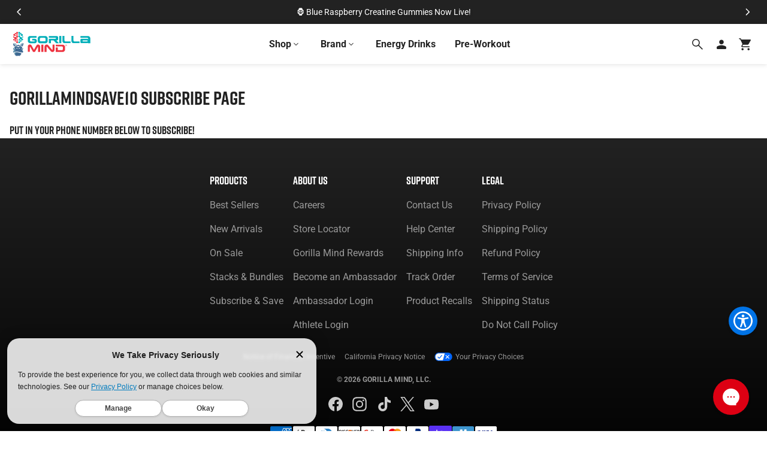

--- FILE ---
content_type: text/html; charset=utf-8
request_url: https://gorillamind.com/pages/gorillamindsave10-subscribe-page
body_size: 72777
content:
<!doctype html>
<html lang='en'>
	<head>
		<script defer src="https://cdn.skio.com/scripts/shopify/head/shopify.ba9807f79b5cdb6483d5.js"></script>
		
    
    
    
    
    
      
      
    
  
		<script src='https://polaris.truevaultcdn.com/static/pc/XIIAJU3QK/polaris.js'></script>
		<script
		src='https://js.sentry-cdn.com/9575d42c016d4d38a3115e8028c99a50.min.js'
		crossorigin='anonymous'></script>

	<script>
		Sentry.onLoad(function() {
		 Sentry.init({
		  integrations: [
			  Sentry.browserTracingIntegration(),
			  Sentry.replayIntegration({
				  networkDetailAllowUrls: ['/cart/add', '/cart/update', '/cart.js', '/cart.json'],
				  networkRequestHeaders: ["cookie"]
				  networkResponseHeaders: ["x-request-id"],
				  maskAllText: false,
				  blockAllMedia: false,
			  }),
		  ],
		  tracesSampleRate: 0.01, //1% of traces will be captured
		  replaysSessionSampleRate: 0.10, //10% of sessions will have replays
		  replaysOnErrorSampleRate: 1.0, //100% of all sessions with errors will have replays
		  release: window?.BOOMR?.themeVersion ?? "Unknown", //BOOMR appears to be something the Shopify theme infrastructure sets.
		 });
		     
		});
	</script>
		<script defer src='//gorillamind.com/cdn/shop/t/230/assets/event-manager.js?v=165405795056314006861769032601'></script>
		<script src='//gorillamind.com/cdn/shop/t/230/assets/cart-add-interceptor.js?v=136930748520281580691762885011'></script>
		<script defer src='//gorillamind.com/cdn/shop/t/230/assets/navigation-events.js?v=71726974162856945921769032602'></script>
		<script defer src='//gorillamind.com/cdn/shop/t/230/assets/ga4-data-layer-analytics.js?v=7650261195022359021769032601'></script>
		<script defer src='//gorillamind.com/cdn/shop/t/230/assets/global.js?v=82071681540691997831746565917'></script>
		<script defer src='//gorillamind.com/cdn/shop/t/230/assets/skeleton.js?v=151427474865847046921759861585'></script>
		<script defer src='//gorillamind.com/cdn/shop/t/230/assets/3p-lazysizes.min.js?v=80408844477857155151734542214'></script>
		<script defer src='//gorillamind.com/cdn/shop/t/230/assets/3p-lazysizes-blurup.min.js?v=40822383286276288661734542214'></script>
		<script defer src="https://cdn.skio.com/scripts/shopify/head/shopify.ba9807f79b5cdb6483d5.js"></script>

		<meta charset='utf-8'>
<meta
	name='viewport'
	content='width=device-width, initial-scale=1.0, height=device-height, minimum-scale=1.0'>
<meta
	name='theme-color'
	content='#DD0013'><meta
		name='description'
		content='Put in your phone number below to subscribe!'><meta
		name='google-site-verification'
		content='WA_J69efv1H7Jjfs3iJG-vn28cuAa0c-OTQiplXZ8pM'><meta
		name='apple-itunes-app'
		content='app-id=6478541053'>
		<meta property='og:site_name' content='Gorilla Mind'>
<meta property='og:url' content='https://gorillamind.com/pages/gorillamindsave10-subscribe-page'>
<meta property='og:title' content='GORILLAMINDSAVE10 Subscribe Page'>
<meta property='og:type' content='website'>
<meta property='og:description' content='Put in your phone number below to subscribe!'><meta property='og:image' content='http://gorillamind.com/cdn/shop/files/Website-Social-Sharing_e3897005-928d-465e-bc70-ad731ad2aaa6.png?v=1706223006'>
	<meta property='og:image:secure_url' content='https://gorillamind.com/cdn/shop/files/Website-Social-Sharing_e3897005-928d-465e-bc70-ad731ad2aaa6.png?v=1706223006'>
	<meta property='og:image:width' content='1200'>
	<meta property='og:image:height' content='628'><meta name='twitter:site' content='@realgorillamind'><meta name='twitter:card' content='summary_large_image'>
<meta name='twitter:title' content='GORILLAMINDSAVE10 Subscribe Page'>
<meta name='twitter:description' content='Put in your phone number below to subscribe!'>

		<link rel='canonical' href='https://gorillamind.com/pages/gorillamindsave10-subscribe-page'>
<link rel='preconnect' href='https://cdn.shopify.com' crossorigin>
<link rel='preconnect' href='https://fonts.shopifycdn.com' crossorigin>
<link rel='preconnect' href='https://fonts.googleapis.com' crossorigin>
<link rel='preconnect' href='https://monorail-edge.shopifysvc.com'>
<link rel='dns-prefetch' href='https://cdn.shopify.com'>
<link rel='dns-prefetch' href='https://fonts.shopifycdn.com'>
<link rel='dns-prefetch' href='https://fonts.googleapis.com'>
<link rel='dns-prefetch' href='https://monorail-edge.shopifysvc.com'>
<link rel='dns-prefetch' href='https://www.googletagmanager.com'>
		<link
		rel='icon'
		type='image/png'
		href='//gorillamind.com/cdn/shop/files/GM_Logos-single.png?crop=center&height=32&v=1709920252&width=32'>
	<link
		rel='apple-touch-icon'
		type='image/png'
		href='//gorillamind.com/cdn/shop/files/GM_Logos-single.png?crop=center&height=180&v=1709920252&width=180'>
		<title>GORILLAMINDSAVE10 Subscribe Page &ndash; Gorilla Mind</title>
		<style>
	@font-face {
      font-display: swap;
      font-family: Rift;
      src: url("//gorillamind.com/cdn/shop/files/Rift-Medium.woff?v=7634176421461732332");
    }
    @font-face {
      font-display: swap;
      font-family: Rift;
      font-weight: bold;
      src: url("//gorillamind.com/cdn/shop/files/Rift-Bold.woff?v=14671369932538813753");
    }
	
	@font-face {
  font-family: Roboto;
  font-weight: 400;
  font-style: normal;
  font-display: swap;
  src: url("//gorillamind.com/cdn/fonts/roboto/roboto_n4.2019d890f07b1852f56ce63ba45b2db45d852cba.woff2") format("woff2"),
       url("//gorillamind.com/cdn/fonts/roboto/roboto_n4.238690e0007583582327135619c5f7971652fa9d.woff") format("woff");
}

	@font-face {
  font-family: Roboto;
  font-weight: 700;
  font-style: normal;
  font-display: swap;
  src: url("//gorillamind.com/cdn/fonts/roboto/roboto_n7.f38007a10afbbde8976c4056bfe890710d51dec2.woff2") format("woff2"),
       url("//gorillamind.com/cdn/fonts/roboto/roboto_n7.94bfdd3e80c7be00e128703d245c207769d763f9.woff") format("woff");
}

	@font-face {
  font-family: Figtree;
  font-weight: 700;
  font-style: normal;
  font-display: swap;
  src: url("//gorillamind.com/cdn/fonts/figtree/figtree_n7.2fd9bfe01586148e644724096c9d75e8c7a90e55.woff2") format("woff2"),
       url("//gorillamind.com/cdn/fonts/figtree/figtree_n7.ea05de92d862f9594794ab281c4c3a67501ef5fc.woff") format("woff");
}

	@font-face {
  font-family: Roboto;
  font-weight: 400;
  font-style: normal;
  font-display: swap;
  src: url("//gorillamind.com/cdn/fonts/roboto/roboto_n4.2019d890f07b1852f56ce63ba45b2db45d852cba.woff2") format("woff2"),
       url("//gorillamind.com/cdn/fonts/roboto/roboto_n4.238690e0007583582327135619c5f7971652fa9d.woff") format("woff");
}

	@font-face {
  font-family: Roboto;
  font-weight: 700;
  font-style: normal;
  font-display: swap;
  src: url("//gorillamind.com/cdn/fonts/roboto/roboto_n7.f38007a10afbbde8976c4056bfe890710d51dec2.woff2") format("woff2"),
       url("//gorillamind.com/cdn/fonts/roboto/roboto_n7.94bfdd3e80c7be00e128703d245c207769d763f9.woff") format("woff");
}

	:root {
	  --color-accessibility: #00d0dd;
  --color-accessibility-lighter: hsl(184, 100%, clamp(0%, calc(43% + 10%), 100%));
  --color-accessibility-darker: hsl(184, 100%, clamp(0%, calc(43% - 10%), 100%));
  --color-accessibility-translucent: rgba(0, 208, 221, var(--translucent-alpha));
  --color-accessibility-watercolor: rgba(0, 208, 221, var(--watercolor-alpha));
	  --color-error: #af000f;
  --color-error-lighter: hsl(355, 100%, clamp(0%, calc(34% + 10%), 100%));
  --color-error-darker: hsl(355, 100%, clamp(0%, calc(34% - 10%), 100%));
  --color-error-translucent: rgba(175, 0, 15, var(--translucent-alpha));
  --color-error-watercolor: rgba(175, 0, 15, var(--watercolor-alpha));
	  --color-input: #cccccc;
  --color-input-lighter: hsl(0, 0%, clamp(0%, calc(80% + 10%), 100%));
  --color-input-darker: hsl(0, 0%, clamp(0%, calc(80% - 10%), 100%));
  --color-input-translucent: rgba(204, 204, 204, var(--translucent-alpha));
  --color-input-watercolor: rgba(204, 204, 204, var(--watercolor-alpha));
	  --color-input-active: #dd0013;
  --color-input-active-lighter: hsl(355, 100%, clamp(0%, calc(43% + 10%), 100%));
  --color-input-active-darker: hsl(355, 100%, clamp(0%, calc(43% - 10%), 100%));
  --color-input-active-translucent: rgba(221, 0, 19, var(--translucent-alpha));
  --color-input-active-watercolor: rgba(221, 0, 19, var(--watercolor-alpha));
	  --color-primary: #DD0013;
  --color-primary-lighter: hsl(355, 100%, clamp(0%, calc(43% + 10%), 100%));
  --color-primary-darker: hsl(355, 100%, clamp(0%, calc(43% - 10%), 100%));
  --color-primary-translucent: rgba(221, 0, 19, var(--translucent-alpha));
  --color-primary-watercolor: rgba(221, 0, 19, var(--watercolor-alpha));
	  --color-secondary: #F36D27;
  --color-secondary-lighter: hsl(21, 89%, clamp(0%, calc(55% + 10%), 100%));
  --color-secondary-darker: hsl(21, 89%, clamp(0%, calc(55% - 10%), 100%));
  --color-secondary-translucent: rgba(243, 109, 39, var(--translucent-alpha));
  --color-secondary-watercolor: rgba(243, 109, 39, var(--watercolor-alpha));
	  --color-tertiary: #111;
  --color-tertiary-lighter: hsl(0, 0%, clamp(0%, calc(7% + 10%), 100%));
  --color-tertiary-darker: hsl(0, 0%, clamp(0%, calc(7% - 10%), 100%));
  --color-tertiary-translucent: rgba(17, 17, 17, var(--translucent-alpha));
  --color-tertiary-watercolor: rgba(17, 17, 17, var(--watercolor-alpha));
	  --color-success: #1cb11c;
  --color-success-lighter: hsl(120, 73%, clamp(0%, calc(40% + 10%), 100%));
  --color-success-darker: hsl(120, 73%, clamp(0%, calc(40% - 10%), 100%));
  --color-success-translucent: rgba(28, 177, 28, var(--translucent-alpha));
  --color-success-watercolor: rgba(28, 177, 28, var(--watercolor-alpha));
	  --color-warning: #ff9700;
  --color-warning-lighter: hsl(36, 100%, clamp(0%, calc(50% + 10%), 100%));
  --color-warning-darker: hsl(36, 100%, clamp(0%, calc(50% - 10%), 100%));
  --color-warning-translucent: rgba(255, 151, 0, var(--translucent-alpha));
  --color-warning-watercolor: rgba(255, 151, 0, var(--watercolor-alpha));
	  --color-disabled: #ddd;
	  --color-input-placeholder: #666;
	  --color-money: #333;
		--color-money-discounted: #F36D27;
		--color-money-discounted-foreground: #ffffff;
	  --background-color: #ffffff;
	  --border-radius: 4px;
	  --border-width: 2px;
	  --drawer-background: #fff;
	  --font-body: Roboto, sans-serif;
	  --font-header: Figtree, sans-serif;
	  
	   --font-header: Rift; 
	  --font-navigation: Roboto, sans-serif;
	  --header-background: rgba(255, 255, 255, 0.8);
	  --header-filter: blur(0.5rem);
	  --hover-color: rgba(0, 0, 0, 0.08);
	  --hover-size: 0.3rem;
	  --icon-size: 2.5rem;
	  --icon-padding: 0.5rem;
	  --input-background: #fff;
	  --input-padding: 0.75rem 1.5rem;
	  --max-width: 100rem;
	  --padding: 1rem;
	  --quantity-color: rgba(0, 0, 0, 0.08);
	  --shade-color: rgba(0, 0, 0, 0.5);
	  --shade-filter: blur(0.5rem);
	  --speed: 300ms;
	  --speed-loading: calc(var(--speed) * 2);
	  --shadow-surface: 0 0 0.5rem rgba(0, 0, 0, 0.15);
	  --text-color: #222222;
	  --text-shadow: 0 0.1rem 0.25rem rgba(0, 0, 0, 0.25);
	  --translucent-alpha: 0.35;
	  --watercolor-alpha: 0.1;
	}
	* {
	  box-sizing: border-box;
	}
	a {
	  color: var(--color-primary);
	}
	ol,
	ul {
	  padding-inline-start: 2rem;
	}
	body {
	  background-color: var(--background-color);
	  color: var(--text-color);
	  display: flex;
	  flex-direction: column;
	  font-family: var(--font-body);
	  font-size: 1rem;
	  line-height: 1.5;
	  margin: 0;
	  min-height: 100%;
	  overflow-y: auto;
	  padding: 0;
	}
	blockquote {
	  background-color: #eee;
	  border-left: 4px solid #ccc;
	  border-radius: 0 var(--border-radius) var(--border-radius) 0;
	  line-height: 1.5;
	  font-size: 0.9rem;
	  font-style: italic;
	  margin: 1rem 0;
	  padding: 1rem;
	}
	blockquote *:first-child {
	  margin-top: 0;
	}
	blockquote *:last-child {
	  margin-bottom: 0;
	}
	h1, h2, h3, h4, h5, h6 {
	  font-family: var(--font-header);
	  font-weight: bold;
	  line-height: 1.5;
	  margin: 0;
	}
	html {
	  height: 100%;
	  scroll-behavior: smooth;
	}
	.article-card__image-container {
	  background-color: transparent;
	  border: 1px solid #eee;
	}
	.drawer__content {
	  background-color: #fff;
	}
	.drawer__title {
	  color: #222222;
	}
	.product-card__media {
	  aspect-ratio: 1;
	  background-color: #eeeeee;
	  border: 0px solid ;
	}
	
</style>

		<script>
	window.routes = {
		cart_add_url: '/cart/add',
		cart_change_url: '/cart/change',
		cart_update_url: '/cart/update',
		cart_url: '/cart',
	};
</script>

		

<script>
	let data = {};
	
	  data.canonical_url = 'https://gorillamind.com/pages/gorillamindsave10-subscribe-page';
	
	
	  data.language = 'en';
	
	
	  data.currency = 'USD';
	
	
	  data.organization_name = 'Gorilla Mind';
	
	window.data = data;
</script>

		<script>
		window.gtm_init = true;
	</script>
	
	
		<script>
			(function (w, d, s, l, i) {
				w[l] = w[l] || [];
				w[l].push({ 'gtm.start': new Date().getTime(), 'event': 'gtm.js' });
				var f = d.getElementsByTagName(s)[0],
					j = d.createElement(s),
					dl = l != 'dataLayer' ? '&l=' + l : '';
				j.async = true;
				j.src = 'https://www.googletagmanager.com/gtm.js?id=' + i + dl;
				f.parentNode.insertBefore(j, f);
			})(window, document, 'script', 'dataLayer', 'GTM-P6VMJ8C');
		</script>
	
		<script>
			(function (w, d, s, l, i) {
				w[l] = w[l] || [];
				w[l].push({ 'gtm.start': new Date().getTime(), 'event': 'gtm.js' });
				var f = d.getElementsByTagName(s)[0],
					j = d.createElement(s),
					dl = l != 'dataLayer' ? '&l=' + l : '';
				j.async = true;
				j.src = 'https://www.googletagmanager.com/gtm.js?id=' + i + dl;
				f.parentNode.insertBefore(j, f);
			})(window, document, 'script', 'dataLayer', 'GTM-M7QX5MR9');
		</script>
	

		<script type='application/ld+json'>
	{
	  "@context": "https://schema.org",
	  "@type": "Organization",
	  "name": "Gorilla Mind",
	    "alternateName": "Gorilla Mind",
	    "address": {
	      "@type": "PostalAddress",
	      "streetAddress": "391 N Ancestor Pl, STE 150",
	      "addressLocality": "Boise",
	      "addressRegion": "ID",
	      "postalCode": "83704",
	      "addressCountry": "US"
	    },


"url": "https:\/\/gorillamind.com",
	  "sameAs": ["https://www.facebook.com/GorillaMind/", "https://www.instagram.com/gorillamind/", "https://www.tiktok.com/@gorillamind", "https://twitter.com/realgorillamind", "https://www.youtube.com/c/GorillaMind"]
	}
</script>

		<script type='application/ld+json'>
	{
	  "@context": "https://schema.org",
	  "@type": "WebSite",
	  "name": "Gorilla Mind",
	  "url": "https://gorillamind.com",
	  "potentialAction": {
	    "@type": "SearchAction",
	    "target": "https://gorillamind.com/search?q={search_term_string}",
	    "query-input": "required name=search_term_string"
	  }
	}
</script>

		<link href="//gorillamind.com/cdn/shop/t/230/assets/theme.css?v=126167676053595503291767807433" rel="stylesheet" type="text/css" media="all" />
		<script defer src='//gorillamind.com/cdn/shop/t/230/assets/announcement-bar.js?v=133995055709416022541744832097'></script>
<script defer src='//gorillamind.com/cdn/shop/t/230/assets/navigation.js?v=149957977875033559131734542214'></script>
<script defer src='//gorillamind.com/cdn/shop/t/230/assets/cacheable-renderer.js?v=176000834432795549371767807432'></script>
<script defer src='//gorillamind.com/cdn/shop/t/230/assets/product-card.js?v=20171368056756556701763656491'></script>
<script defer src='//gorillamind.com/cdn/shop/t/230/assets/quick-add-dropdown.js?v=169013412485495717651744832101'></script>
<script defer src='//gorillamind.com/cdn/shop/t/230/assets/cart.js?v=130199227557397177511767798622'></script>
<script defer src='//gorillamind.com/cdn/shop/t/230/assets/carousel.js?v=128672272200086235211759861583'></script>
<script defer src='//gorillamind.com/cdn/shop/t/230/assets/accordion.js?v=122180700999676869421744832097'></script>
<script defer src='//gorillamind.com/cdn/shop/t/230/assets/quantity.js?v=19182736760895125871744832100'></script>
<script defer src='//gorillamind.com/cdn/shop/t/230/assets/drawer.js?v=113683973761865405881745429707'></script>
<script defer src='//gorillamind.com/cdn/shop/t/230/assets/modal.js?v=98630898684386531361744832099'></script><script defer src='//gorillamind.com/cdn/shop/t/230/assets/3p-yotpo-widget-observer.js?v=162499902721195294221750959414'></script>
	<script async src='https://cdn-widgetsrepository.yotpo.com/v1/loader/lF5R8plWrZ8Gbqx3PV3Xz8ePOCfMEgy4ucGmZpog'></script>
	<link rel='stylesheet' href='//gorillamind.com/cdn/shop/t/230/assets/3p-yotpo.css?v=162604699203705820521750959414'>
		<script>window.performance && window.performance.mark && window.performance.mark('shopify.content_for_header.start');</script><meta id="shopify-digital-wallet" name="shopify-digital-wallet" content="/36925800493/digital_wallets/dialog">
<meta name="shopify-checkout-api-token" content="b3f39ddc0844de1a5d5c90d2a45ddaba">
<meta id="in-context-paypal-metadata" data-shop-id="36925800493" data-venmo-supported="true" data-environment="production" data-locale="en_US" data-paypal-v4="true" data-currency="USD">
<script async="async" src="/checkouts/internal/preloads.js?locale=en-US"></script>
<link rel="preconnect" href="https://shop.app" crossorigin="anonymous">
<script async="async" src="https://shop.app/checkouts/internal/preloads.js?locale=en-US&shop_id=36925800493" crossorigin="anonymous"></script>
<script id="shopify-features" type="application/json">{"accessToken":"b3f39ddc0844de1a5d5c90d2a45ddaba","betas":["rich-media-storefront-analytics"],"domain":"gorillamind.com","predictiveSearch":true,"shopId":36925800493,"locale":"en"}</script>
<script>var Shopify = Shopify || {};
Shopify.shop = "gorilla-mind.myshopify.com";
Shopify.locale = "en";
Shopify.currency = {"active":"USD","rate":"1.0"};
Shopify.country = "US";
Shopify.theme = {"name":"unified-theme\/gm-main","id":134302564397,"schema_name":"Unified Theme","schema_version":"1.52.0","theme_store_id":null,"role":"main"};
Shopify.theme.handle = "null";
Shopify.theme.style = {"id":null,"handle":null};
Shopify.cdnHost = "gorillamind.com/cdn";
Shopify.routes = Shopify.routes || {};
Shopify.routes.root = "/";</script>
<script type="module">!function(o){(o.Shopify=o.Shopify||{}).modules=!0}(window);</script>
<script>!function(o){function n(){var o=[];function n(){o.push(Array.prototype.slice.apply(arguments))}return n.q=o,n}var t=o.Shopify=o.Shopify||{};t.loadFeatures=n(),t.autoloadFeatures=n()}(window);</script>
<script>
  window.ShopifyPay = window.ShopifyPay || {};
  window.ShopifyPay.apiHost = "shop.app\/pay";
  window.ShopifyPay.redirectState = null;
</script>
<script id="shop-js-analytics" type="application/json">{"pageType":"page"}</script>
<script defer="defer" async type="module" src="//gorillamind.com/cdn/shopifycloud/shop-js/modules/v2/client.init-shop-cart-sync_BN7fPSNr.en.esm.js"></script>
<script defer="defer" async type="module" src="//gorillamind.com/cdn/shopifycloud/shop-js/modules/v2/chunk.common_Cbph3Kss.esm.js"></script>
<script defer="defer" async type="module" src="//gorillamind.com/cdn/shopifycloud/shop-js/modules/v2/chunk.modal_DKumMAJ1.esm.js"></script>
<script type="module">
  await import("//gorillamind.com/cdn/shopifycloud/shop-js/modules/v2/client.init-shop-cart-sync_BN7fPSNr.en.esm.js");
await import("//gorillamind.com/cdn/shopifycloud/shop-js/modules/v2/chunk.common_Cbph3Kss.esm.js");
await import("//gorillamind.com/cdn/shopifycloud/shop-js/modules/v2/chunk.modal_DKumMAJ1.esm.js");

  window.Shopify.SignInWithShop?.initShopCartSync?.({"fedCMEnabled":true,"windoidEnabled":true});

</script>
<script>
  window.Shopify = window.Shopify || {};
  if (!window.Shopify.featureAssets) window.Shopify.featureAssets = {};
  window.Shopify.featureAssets['shop-js'] = {"shop-cart-sync":["modules/v2/client.shop-cart-sync_CJVUk8Jm.en.esm.js","modules/v2/chunk.common_Cbph3Kss.esm.js","modules/v2/chunk.modal_DKumMAJ1.esm.js"],"init-fed-cm":["modules/v2/client.init-fed-cm_7Fvt41F4.en.esm.js","modules/v2/chunk.common_Cbph3Kss.esm.js","modules/v2/chunk.modal_DKumMAJ1.esm.js"],"init-shop-email-lookup-coordinator":["modules/v2/client.init-shop-email-lookup-coordinator_Cc088_bR.en.esm.js","modules/v2/chunk.common_Cbph3Kss.esm.js","modules/v2/chunk.modal_DKumMAJ1.esm.js"],"init-windoid":["modules/v2/client.init-windoid_hPopwJRj.en.esm.js","modules/v2/chunk.common_Cbph3Kss.esm.js","modules/v2/chunk.modal_DKumMAJ1.esm.js"],"shop-button":["modules/v2/client.shop-button_B0jaPSNF.en.esm.js","modules/v2/chunk.common_Cbph3Kss.esm.js","modules/v2/chunk.modal_DKumMAJ1.esm.js"],"shop-cash-offers":["modules/v2/client.shop-cash-offers_DPIskqss.en.esm.js","modules/v2/chunk.common_Cbph3Kss.esm.js","modules/v2/chunk.modal_DKumMAJ1.esm.js"],"shop-toast-manager":["modules/v2/client.shop-toast-manager_CK7RT69O.en.esm.js","modules/v2/chunk.common_Cbph3Kss.esm.js","modules/v2/chunk.modal_DKumMAJ1.esm.js"],"init-shop-cart-sync":["modules/v2/client.init-shop-cart-sync_BN7fPSNr.en.esm.js","modules/v2/chunk.common_Cbph3Kss.esm.js","modules/v2/chunk.modal_DKumMAJ1.esm.js"],"init-customer-accounts-sign-up":["modules/v2/client.init-customer-accounts-sign-up_CfPf4CXf.en.esm.js","modules/v2/client.shop-login-button_DeIztwXF.en.esm.js","modules/v2/chunk.common_Cbph3Kss.esm.js","modules/v2/chunk.modal_DKumMAJ1.esm.js"],"pay-button":["modules/v2/client.pay-button_CgIwFSYN.en.esm.js","modules/v2/chunk.common_Cbph3Kss.esm.js","modules/v2/chunk.modal_DKumMAJ1.esm.js"],"init-customer-accounts":["modules/v2/client.init-customer-accounts_DQ3x16JI.en.esm.js","modules/v2/client.shop-login-button_DeIztwXF.en.esm.js","modules/v2/chunk.common_Cbph3Kss.esm.js","modules/v2/chunk.modal_DKumMAJ1.esm.js"],"avatar":["modules/v2/client.avatar_BTnouDA3.en.esm.js"],"init-shop-for-new-customer-accounts":["modules/v2/client.init-shop-for-new-customer-accounts_CsZy_esa.en.esm.js","modules/v2/client.shop-login-button_DeIztwXF.en.esm.js","modules/v2/chunk.common_Cbph3Kss.esm.js","modules/v2/chunk.modal_DKumMAJ1.esm.js"],"shop-follow-button":["modules/v2/client.shop-follow-button_BRMJjgGd.en.esm.js","modules/v2/chunk.common_Cbph3Kss.esm.js","modules/v2/chunk.modal_DKumMAJ1.esm.js"],"checkout-modal":["modules/v2/client.checkout-modal_B9Drz_yf.en.esm.js","modules/v2/chunk.common_Cbph3Kss.esm.js","modules/v2/chunk.modal_DKumMAJ1.esm.js"],"shop-login-button":["modules/v2/client.shop-login-button_DeIztwXF.en.esm.js","modules/v2/chunk.common_Cbph3Kss.esm.js","modules/v2/chunk.modal_DKumMAJ1.esm.js"],"lead-capture":["modules/v2/client.lead-capture_DXYzFM3R.en.esm.js","modules/v2/chunk.common_Cbph3Kss.esm.js","modules/v2/chunk.modal_DKumMAJ1.esm.js"],"shop-login":["modules/v2/client.shop-login_CA5pJqmO.en.esm.js","modules/v2/chunk.common_Cbph3Kss.esm.js","modules/v2/chunk.modal_DKumMAJ1.esm.js"],"payment-terms":["modules/v2/client.payment-terms_BxzfvcZJ.en.esm.js","modules/v2/chunk.common_Cbph3Kss.esm.js","modules/v2/chunk.modal_DKumMAJ1.esm.js"]};
</script>
<script>(function() {
  var isLoaded = false;
  function asyncLoad() {
    if (isLoaded) return;
    isLoaded = true;
    var urls = ["\/\/staticw2.yotpo.com\/lF5R8plWrZ8Gbqx3PV3Xz8ePOCfMEgy4ucGmZpog\/widget.js?shop=gorilla-mind.myshopify.com","https:\/\/cdn-loyalty.yotpo.com\/loader\/gYXzRivQPrPjrze5PQJTWQ.js?shop=gorilla-mind.myshopify.com","https:\/\/beacon.riskified.com\/?shop=gorilla-mind.myshopify.com","https:\/\/superfiliate-cdn.com\/storefront.js?shop=gorilla-mind.myshopify.com","https:\/\/cdn.nfcube.com\/instafeed-a8b7d7ce4de2e2c8d366e50286b2a906.js?shop=gorilla-mind.myshopify.com","https:\/\/d18eg7dreypte5.cloudfront.net\/browse-abandonment\/smsbump_timer.js?shop=gorilla-mind.myshopify.com","https:\/\/cdn.tapcart.com\/webbridge-sdk\/webbridge.umd.js?shop=gorilla-mind.myshopify.com","https:\/\/d18eg7dreypte5.cloudfront.net\/scripts\/integrations\/subscription.js?shop=gorilla-mind.myshopify.com","https:\/\/dr4qe3ddw9y32.cloudfront.net\/awin-shopify-integration-code.js?aid=119295\u0026v=shopifyApp_5.2.3\u0026ts=1761756684039\u0026shop=gorilla-mind.myshopify.com","\/\/cdn.shopify.com\/proxy\/3920108117da50ab44402dcd003d5720dbf0f5763c21795954082bf3b3f6a38b\/sa-prod.saincserv.com\/i\/notification-AROAF7MQ.js?shop=gorilla-mind.myshopify.com\u0026sp-cache-control=cHVibGljLCBtYXgtYWdlPTkwMA"];
    for (var i = 0; i < urls.length; i++) {
      var s = document.createElement('script');
      s.type = 'text/javascript';
      s.async = true;
      s.src = urls[i];
      var x = document.getElementsByTagName('script')[0];
      x.parentNode.insertBefore(s, x);
    }
  };
  if(window.attachEvent) {
    window.attachEvent('onload', asyncLoad);
  } else {
    window.addEventListener('load', asyncLoad, false);
  }
})();</script>
<script id="__st">var __st={"a":36925800493,"offset":-25200,"reqid":"459c1e1e-0642-4793-a810-7776f4df45e7-1769787230","pageurl":"gorillamind.com\/pages\/gorillamindsave10-subscribe-page","s":"pages-70770130989","u":"cbe62dd1fec4","p":"page","rtyp":"page","rid":70770130989};</script>
<script>window.ShopifyPaypalV4VisibilityTracking = true;</script>
<script id="captcha-bootstrap">!function(){'use strict';const t='contact',e='account',n='new_comment',o=[[t,t],['blogs',n],['comments',n],[t,'customer']],c=[[e,'customer_login'],[e,'guest_login'],[e,'recover_customer_password'],[e,'create_customer']],r=t=>t.map((([t,e])=>`form[action*='/${t}']:not([data-nocaptcha='true']) input[name='form_type'][value='${e}']`)).join(','),a=t=>()=>t?[...document.querySelectorAll(t)].map((t=>t.form)):[];function s(){const t=[...o],e=r(t);return a(e)}const i='password',u='form_key',d=['recaptcha-v3-token','g-recaptcha-response','h-captcha-response',i],f=()=>{try{return window.sessionStorage}catch{return}},m='__shopify_v',_=t=>t.elements[u];function p(t,e,n=!1){try{const o=window.sessionStorage,c=JSON.parse(o.getItem(e)),{data:r}=function(t){const{data:e,action:n}=t;return t[m]||n?{data:e,action:n}:{data:t,action:n}}(c);for(const[e,n]of Object.entries(r))t.elements[e]&&(t.elements[e].value=n);n&&o.removeItem(e)}catch(o){console.error('form repopulation failed',{error:o})}}const l='form_type',E='cptcha';function T(t){t.dataset[E]=!0}const w=window,h=w.document,L='Shopify',v='ce_forms',y='captcha';let A=!1;((t,e)=>{const n=(g='f06e6c50-85a8-45c8-87d0-21a2b65856fe',I='https://cdn.shopify.com/shopifycloud/storefront-forms-hcaptcha/ce_storefront_forms_captcha_hcaptcha.v1.5.2.iife.js',D={infoText:'Protected by hCaptcha',privacyText:'Privacy',termsText:'Terms'},(t,e,n)=>{const o=w[L][v],c=o.bindForm;if(c)return c(t,g,e,D).then(n);var r;o.q.push([[t,g,e,D],n]),r=I,A||(h.body.append(Object.assign(h.createElement('script'),{id:'captcha-provider',async:!0,src:r})),A=!0)});var g,I,D;w[L]=w[L]||{},w[L][v]=w[L][v]||{},w[L][v].q=[],w[L][y]=w[L][y]||{},w[L][y].protect=function(t,e){n(t,void 0,e),T(t)},Object.freeze(w[L][y]),function(t,e,n,w,h,L){const[v,y,A,g]=function(t,e,n){const i=e?o:[],u=t?c:[],d=[...i,...u],f=r(d),m=r(i),_=r(d.filter((([t,e])=>n.includes(e))));return[a(f),a(m),a(_),s()]}(w,h,L),I=t=>{const e=t.target;return e instanceof HTMLFormElement?e:e&&e.form},D=t=>v().includes(t);t.addEventListener('submit',(t=>{const e=I(t);if(!e)return;const n=D(e)&&!e.dataset.hcaptchaBound&&!e.dataset.recaptchaBound,o=_(e),c=g().includes(e)&&(!o||!o.value);(n||c)&&t.preventDefault(),c&&!n&&(function(t){try{if(!f())return;!function(t){const e=f();if(!e)return;const n=_(t);if(!n)return;const o=n.value;o&&e.removeItem(o)}(t);const e=Array.from(Array(32),(()=>Math.random().toString(36)[2])).join('');!function(t,e){_(t)||t.append(Object.assign(document.createElement('input'),{type:'hidden',name:u})),t.elements[u].value=e}(t,e),function(t,e){const n=f();if(!n)return;const o=[...t.querySelectorAll(`input[type='${i}']`)].map((({name:t})=>t)),c=[...d,...o],r={};for(const[a,s]of new FormData(t).entries())c.includes(a)||(r[a]=s);n.setItem(e,JSON.stringify({[m]:1,action:t.action,data:r}))}(t,e)}catch(e){console.error('failed to persist form',e)}}(e),e.submit())}));const S=(t,e)=>{t&&!t.dataset[E]&&(n(t,e.some((e=>e===t))),T(t))};for(const o of['focusin','change'])t.addEventListener(o,(t=>{const e=I(t);D(e)&&S(e,y())}));const B=e.get('form_key'),M=e.get(l),P=B&&M;t.addEventListener('DOMContentLoaded',(()=>{const t=y();if(P)for(const e of t)e.elements[l].value===M&&p(e,B);[...new Set([...A(),...v().filter((t=>'true'===t.dataset.shopifyCaptcha))])].forEach((e=>S(e,t)))}))}(h,new URLSearchParams(w.location.search),n,t,e,['guest_login'])})(!0,!0)}();</script>
<script integrity="sha256-4kQ18oKyAcykRKYeNunJcIwy7WH5gtpwJnB7kiuLZ1E=" data-source-attribution="shopify.loadfeatures" defer="defer" src="//gorillamind.com/cdn/shopifycloud/storefront/assets/storefront/load_feature-a0a9edcb.js" crossorigin="anonymous"></script>
<script crossorigin="anonymous" defer="defer" src="//gorillamind.com/cdn/shopifycloud/storefront/assets/shopify_pay/storefront-65b4c6d7.js?v=20250812"></script>
<script data-source-attribution="shopify.dynamic_checkout.dynamic.init">var Shopify=Shopify||{};Shopify.PaymentButton=Shopify.PaymentButton||{isStorefrontPortableWallets:!0,init:function(){window.Shopify.PaymentButton.init=function(){};var t=document.createElement("script");t.src="https://gorillamind.com/cdn/shopifycloud/portable-wallets/latest/portable-wallets.en.js",t.type="module",document.head.appendChild(t)}};
</script>
<script data-source-attribution="shopify.dynamic_checkout.buyer_consent">
  function portableWalletsHideBuyerConsent(e){var t=document.getElementById("shopify-buyer-consent"),n=document.getElementById("shopify-subscription-policy-button");t&&n&&(t.classList.add("hidden"),t.setAttribute("aria-hidden","true"),n.removeEventListener("click",e))}function portableWalletsShowBuyerConsent(e){var t=document.getElementById("shopify-buyer-consent"),n=document.getElementById("shopify-subscription-policy-button");t&&n&&(t.classList.remove("hidden"),t.removeAttribute("aria-hidden"),n.addEventListener("click",e))}window.Shopify?.PaymentButton&&(window.Shopify.PaymentButton.hideBuyerConsent=portableWalletsHideBuyerConsent,window.Shopify.PaymentButton.showBuyerConsent=portableWalletsShowBuyerConsent);
</script>
<script data-source-attribution="shopify.dynamic_checkout.cart.bootstrap">document.addEventListener("DOMContentLoaded",(function(){function t(){return document.querySelector("shopify-accelerated-checkout-cart, shopify-accelerated-checkout")}if(t())Shopify.PaymentButton.init();else{new MutationObserver((function(e,n){t()&&(Shopify.PaymentButton.init(),n.disconnect())})).observe(document.body,{childList:!0,subtree:!0})}}));
</script>
<link id="shopify-accelerated-checkout-styles" rel="stylesheet" media="screen" href="https://gorillamind.com/cdn/shopifycloud/portable-wallets/latest/accelerated-checkout-backwards-compat.css" crossorigin="anonymous">
<style id="shopify-accelerated-checkout-cart">
        #shopify-buyer-consent {
  margin-top: 1em;
  display: inline-block;
  width: 100%;
}

#shopify-buyer-consent.hidden {
  display: none;
}

#shopify-subscription-policy-button {
  background: none;
  border: none;
  padding: 0;
  text-decoration: underline;
  font-size: inherit;
  cursor: pointer;
}

#shopify-subscription-policy-button::before {
  box-shadow: none;
}

      </style>
<link rel="stylesheet" media="screen" href="//gorillamind.com/cdn/shop/t/230/compiled_assets/styles.css?v=90278">
<script id="sections-script" data-sections="drawer-navigation,footer" defer="defer" src="//gorillamind.com/cdn/shop/t/230/compiled_assets/scripts.js?v=90278"></script>
<script>window.performance && window.performance.mark && window.performance.mark('shopify.content_for_header.end');</script>
		<style>
	.badge.badge--lightning-deal .badge__text {
	  text-transform: capitalize;
	}
	.lightning-deal__bar.lightning-deal__progress-bar {
	
	
	
	}
	.lightning-deal__bar.lightning-deal__timer {
	
	
	
	}
</style>

<link href="//gorillamind.com/cdn/shop/t/230/assets/lightning-deals.css?v=22140638191514859141734542215" rel="stylesheet" type="text/css" media="all" />
<script defer src='//gorillamind.com/cdn/shop/t/230/assets/lightning-deal-bars.js?v=170657280086317157321734542214'></script>
<script defer src='//gorillamind.com/cdn/shop/t/230/assets/lightning-deal-cart-validator.js?v=51980407673387293231741706023'></script>
<script defer src='//gorillamind.com/cdn/shop/t/230/assets/3p-saved-by-lightning-deal-cart-handler.js?v=40262821331124018161741706022'></script>
<script defer src='//gorillamind.com/cdn/shop/t/230/assets/lightning-deal-cart-handler.js?v=22197549337876185411741706023'></script>


	<!-- BEGIN app block: shopify://apps/simple-affiliate/blocks/sa-tracker/da6b7ee2-2e27-43e4-9184-0df8dc5be07a -->
<script id="saets">(()=>{function r(){return new Promise((e,o)=>{window.Shopify.loadFeatures([{name:"consent-tracking-api",version:"0.1"}],async a=>{a?o(a):window.Shopify.customerPrivacy.userCanBeTracked()?e():document.addEventListener("trackingConsentAccepted",()=>e())})})}var i="Affiliate code",s="sacode",c="sa_signup";var A="saetc";var E="sa_email";var _=3600*24*7;function t(e){return new URLSearchParams(window.location?.search).get(e)}function l(e){document.readyState==="loading"?document.addEventListener("DOMContentLoaded",e):e()}var n=t(s);if(n){let e={[i]:n};fetch(window.Shopify.routes.root+"cart/update.js",{method:"POST",headers:{"Content-Type":"application/json"},body:JSON.stringify({attributes:e})}).then()}r().then(()=>{n&&(document.cookie=`${A}=${n}_${new Date().getTime()};Path=/;Max-Age=${_}`)});var p=t(E);p&&l(()=>{let e=document.querySelector('form[action="/account/login"] input[type=email]');e&&(e.value=p)});var S=t(c);S!==null&&(document.documentElement.dataset.sasignup="true");})();
</script>

<!-- END app block --><!-- BEGIN app block: shopify://apps/klaviyo-email-marketing-sms/blocks/klaviyo-onsite-embed/2632fe16-c075-4321-a88b-50b567f42507 -->












  <script async src="https://static.klaviyo.com/onsite/js/VU3THZ/klaviyo.js?company_id=VU3THZ"></script>
  <script>!function(){if(!window.klaviyo){window._klOnsite=window._klOnsite||[];try{window.klaviyo=new Proxy({},{get:function(n,i){return"push"===i?function(){var n;(n=window._klOnsite).push.apply(n,arguments)}:function(){for(var n=arguments.length,o=new Array(n),w=0;w<n;w++)o[w]=arguments[w];var t="function"==typeof o[o.length-1]?o.pop():void 0,e=new Promise((function(n){window._klOnsite.push([i].concat(o,[function(i){t&&t(i),n(i)}]))}));return e}}})}catch(n){window.klaviyo=window.klaviyo||[],window.klaviyo.push=function(){var n;(n=window._klOnsite).push.apply(n,arguments)}}}}();</script>

  




  <script>
    window.klaviyoReviewsProductDesignMode = false
  </script>







<!-- END app block --><!-- BEGIN app block: shopify://apps/black-crow-ai-that-delivers/blocks/blackcrow_ai_script/3e73f597-cb71-47a1-8a06-0c931482ecd2 -->

<script type="text/javascript" async src="https://shopify-init.blackcrow.ai/js/core/gorilla-mind.js?shop=gorilla-mind.myshopify.com&tagSrc=ShopifyThemeAppExtension"></script>


<!-- END app block --><!-- BEGIN app block: shopify://apps/tapcart-mobile-app/blocks/ck_loader/604cad6b-3841-4da3-b864-b96622b4adb8 --><script id="tc-ck-loader">
  (function () {
    if (!window?.Shopify?.shop?.length) return;
    
    const shopStore = window.Shopify.shop;
    const environment = 'production'; // local, staging, production;

    const srcUrls = {
      local: 'http://localhost:3005/dist/tc-plugins.es.js', // local dev server URL defined in vite.config.js
      staging: 'https://unpkg.com/tapcart-capture-kit@staging/dist/tc-plugins.es.js',
      production: 'https://unpkg.com/tapcart-capture-kit@production/dist/tc-plugins.es.js',
    };
    const srcUrl = srcUrls[environment] || srcUrls.production;

    window['tapcartParams'] = { shopStore, environment };

    // Create a new script element with type module
    const moduleScript = document.createElement('script');
    moduleScript.type = 'module';
    moduleScript.src = srcUrl;
    document.head.appendChild(moduleScript);

    moduleScript.onerror = function () {
      console.error('Capture kit failed to load.');
    };
  })();
</script>

<!-- END app block --><!-- BEGIN app block: shopify://apps/yotpo-product-reviews/blocks/settings/eb7dfd7d-db44-4334-bc49-c893b51b36cf -->


  <script type="text/javascript" src="https://cdn-widgetsrepository.yotpo.com/v1/loader/lF5R8plWrZ8Gbqx3PV3Xz8ePOCfMEgy4ucGmZpog?languageCode=en" async></script>



  
<!-- END app block --><!-- BEGIN app block: shopify://apps/gorgias-live-chat-helpdesk/blocks/gorgias/a66db725-7b96-4e3f-916e-6c8e6f87aaaa -->
<script defer data-gorgias-loader-chat src="https://config.gorgias.chat/bundle-loader/shopify/gorilla-mind.myshopify.com"></script>


<script defer data-gorgias-loader-convert  src="https://content.9gtb.com/loader.js"></script>


<script defer data-gorgias-loader-mailto-replace  src="https://config.gorgias.help/api/contact-forms/replace-mailto-script.js?shopName=gorilla-mind"></script>


<!-- END app block --><!-- BEGIN app block: shopify://apps/gsc-countdown-timer/blocks/countdown-bar/58dc5b1b-43d2-4209-b1f3-52aff31643ed --><style>
  .gta-block__error {
    display: flex;
    flex-flow: column nowrap;
    gap: 12px;
    padding: 32px;
    border-radius: 12px;
    margin: 12px 0;
    background-color: #fff1e3;
    color: #412d00;
  }

  .gta-block__error-title {
    font-size: 18px;
    font-weight: 600;
    line-height: 28px;
  }

  .gta-block__error-body {
    font-size: 14px;
    line-height: 24px;
  }
</style>

<script>
  (function () {
    try {
      window.GSC_COUNTDOWN_META = {
        product_collections: null,
        product_tags: null,
      };

      const widgets = [{"bar":{"sticky":true,"justify":"center","position":"top","closeButton":{"color":"#bdbdbd","enabled":true}},"key":"GSC-BAR-IncrGhpYVUnt","type":"bar","timer":{"date":"2025-12-05T00:00:00.000Z","mode":"evergreen","daily":{"tz":"Etc\/GMT-0","endHours":14,"endMinutes":0,"repeatDays":[0,1,2,3,4,5,6],"startHours":10,"startMinutes":0},"hours":72,"onEnd":"restart","minutes":0,"seconds":0,"scheduling":{"end":null,"start":null}},"content":{"align":"center","items":[{"id":"text-AeqESWoDWnMk","type":"text","align":"left","color":"#000000","value":"Time is ticking","enabled":true,"padding":{"mobile":{},"desktop":{}},"fontFamily":"font1","fontWeight":"700","textTransform":"unset","mobileFontSize":"16px","desktopFontSize":"24px","mobileLineHeight":"1.3","desktopLineHeight":"1.2","mobileLetterSpacing":"0","desktopLetterSpacing":"0"},{"id":"text-MWkbhONYfhFy","type":"text","align":"left","color":"#000000","value":"Sale ends in:","enabled":true,"padding":{"mobile":{},"desktop":{}},"fontFamily":"font1","fontWeight":"400","textTransform":"unset","mobileFontSize":"12px","desktopFontSize":"15px","mobileLineHeight":"1.3","desktopLineHeight":"1.3","mobileLetterSpacing":"0","desktopLetterSpacing":"0"},{"id":"timer-sGWKPQZrUtdO","type":"timer","view":"custom","border":{"size":"2px","color":"#FFFFFF","enabled":false},"digits":{"gap":"0px","color":"#000000","fontSize":"60px","fontFamily":"font2","fontWeight":"600"},"labels":{"days":"days","color":"#000000","hours":"hours","enabled":true,"minutes":"mins","seconds":"secs","fontSize":"24px","fontFamily":"font3","fontWeight":"500","milliseconds":"ms","textTransform":"unset"},"layout":"separate","margin":{"mobile":{},"desktop":{}},"radius":{"value":"16px","enabled":false},"shadow":{"type":"","color":"black","enabled":true},"enabled":true,"padding":{"mobile":{},"desktop":{"top":"0px"}},"fontSize":{"mobile":"14px","desktop":"18px"},"separator":{"type":"colon","color":"#000000","enabled":true},"background":{"blur":"2px","color":"#eeeeee","enabled":false},"unitFormat":"d:h:m:s","mobileWidth":"160px","desktopWidth":"224px"},{"id":"button-FwGGcfaQQwhJ","href":"https:\/\/shopify.com","type":"button","label":"Shop now","width":"content","border":{"size":"2px","color":"#000000","enabled":false},"margin":{"mobile":{"top":"0px","left":"0px","right":"0px","bottom":"0px"},"desktop":{"top":"0px","left":"0px","right":"0px","bottom":"0px"}},"radius":{"value":"8px","enabled":true},"target":"_self","enabled":false,"padding":{"mobile":{"top":"8px","left":"12px","right":"12px","bottom":"8px"},"desktop":{"top":"12px","left":"32px","right":"32px","bottom":"12px"}},"textColor":"#ffffff","background":{"blur":"0px","color":"#000000","enabled":true},"fontFamily":"font1","fontWeight":"500","textTransform":"unset","mobileFontSize":"12px","desktopFontSize":"14px","mobileLetterSpacing":"0","desktopLetterSpacing":"0"},{"id":"coupon-yaZMLDeHcfCv","code":"PASTE YOUR CODE","icon":{"type":"discount-star","enabled":true},"type":"coupon","label":"Save 35%","action":"copy","border":{"size":"1px","color":"#9e9e9e","enabled":true},"margin":{"mobile":{"top":"0px","left":"0px","right":"0px","bottom":"0px"},"desktop":{"top":"0px","left":"0px","right":"0px","bottom":"0px"}},"radius":{"value":"6px","enabled":true},"enabled":false,"padding":{"mobile":{"top":"4px","left":"12px","right":"12px","bottom":"4px"},"desktop":{"top":"8px","left":"16px","right":"16px","bottom":"8px"}},"textColor":"#000000","background":{"blur":"0px","color":"#eeeeee","enabled":true},"fontFamily":"font1","fontWeight":"600","textTransform":"uppercase","mobileFontSize":"12px","desktopFontSize":"14px"}],"border":{"size":"1px","color":"#000000","enabled":false},"layout":"column","margin":{"mobile":{"top":"0px","left":"0px","right":"0px","bottom":"0px"},"desktop":{"top":"0px","left":"0px","right":"0px","bottom":"0px"}},"radius":{"value":"8px","enabled":false},"padding":{"mobile":{"top":"4px","left":"0px","right":"0px","bottom":"4px"},"desktop":{"top":"8px","left":"28px","right":"28px","bottom":"8px"}},"mobileGap":"6px","background":{"src":null,"blur":"0px","source":"color","bgColor":"#ffffff","enabled":true,"overlayColor":"rgba(0,0,0,0)"},"desktopGap":"24px","mobileWidth":"100%","desktopWidth":"400px","backgroundClick":{"url":"","target":"_self","enabled":false}},"enabled":false,"general":{"font1":"inherit","font2":"inherit","font3":"inherit","preset":"bar1","breakpoint":"768px"},"section":null,"userCss":"","targeting":{"geo":null,"pages":{"cart":true,"home":true,"other":true,"password":true,"products":{"mode":"all","tags":[],"enabled":true,"specificProducts":[],"productsInCollections":[]},"collections":{"mode":"all","items":[],"enabled":true}}}},{"bar":{"sticky":true,"justify":"center","position":"top","closeButton":{"color":"#616161","enabled":true}},"key":"GSC-BAR-gEwCtbZngZof","type":"bar","timer":{"date":"2025-11-29T00:00:00.000Z","mode":"evergreen","daily":{"tz":"Etc\/GMT-0","endHours":14,"endMinutes":0,"repeatDays":[0,1,2,3,4,5,6],"startHours":10,"startMinutes":0},"hours":72,"onEnd":"restart","minutes":0,"seconds":0,"scheduling":{"end":null,"start":null}},"content":{"align":"center","items":[{"id":"text-kjaljLVOGNXH","type":"text","align":"left","color":"#ffffff","value":"red gummy fish - be the first to get access","enabled":true,"padding":{"mobile":{},"desktop":{}},"fontFamily":"font1","fontWeight":"900","textTransform":"capitalize","mobileFontSize":"16px","desktopFontSize":"24px","mobileLineHeight":"1.3","desktopLineHeight":"1.2","mobileLetterSpacing":"0","desktopLetterSpacing":"0"},{"id":"text-jgLiuivVsZeW","type":"text","align":"left","color":"#e0e0e0","value":"Sale ends in:","enabled":false,"padding":{"mobile":{},"desktop":{}},"fontFamily":"font1","fontWeight":"400","textTransform":"unset","mobileFontSize":"12px","desktopFontSize":"15px","mobileLineHeight":"1.3","desktopLineHeight":"1.3","mobileLetterSpacing":"0","desktopLetterSpacing":"0"},{"id":"timer-vLsOJxOAABUi","type":"timer","view":"custom","border":{"size":"2px","color":"#FFFFFF","enabled":false},"digits":{"gap":"0px","color":"#ffffff","fontSize":"60px","fontFamily":"font2","fontWeight":"600"},"labels":{"days":"days","color":"#ffffff","hours":"hours","enabled":true,"minutes":"mins","seconds":"secs","fontSize":"24px","fontFamily":"font3","fontWeight":"500","milliseconds":"ms","textTransform":"unset"},"layout":"separate","margin":{"mobile":{},"desktop":{}},"radius":{"value":"16px","enabled":false},"shadow":{"type":"","color":"black","enabled":true},"enabled":false,"padding":{"mobile":{},"desktop":{"top":"0px"}},"fontSize":{"mobile":"14px","desktop":"18px"},"separator":{"type":"colon","color":"#ffffff","enabled":true},"background":{"blur":"2px","color":"#eeeeee","enabled":false},"unitFormat":"d:h:m:s","mobileWidth":"160px","desktopWidth":"224px"},{"id":"button-CZzTGfEVDKCU","href":"https:\/\/gorillamind.com\/pages\/rgf-early-access-signup","type":"button","label":"SIGN UP","width":"content","border":{"size":"2px","color":"#000000","enabled":false},"margin":{"mobile":{"top":"0px","left":"0px","right":"0px","bottom":"0px"},"desktop":{"top":"0px","left":"0px","right":"0px","bottom":"0px"}},"radius":{"value":"8px","enabled":true},"target":"_self","enabled":true,"padding":{"mobile":{"top":"8px","left":"12px","right":"12px","bottom":"8px"},"desktop":{"top":"12px","left":"32px","right":"32px","bottom":"12px"}},"textColor":"#df1921","background":{"blur":"0px","color":"linear-gradient(0deg, #fcae17 0%, #fff7ad 100%)","enabled":true},"fontFamily":"font1","fontWeight":"700","textTransform":"uppercase","mobileFontSize":"12px","desktopFontSize":"16px","mobileLetterSpacing":"0","desktopLetterSpacing":"0"},{"id":"coupon-JnrfigNskALO","code":"PASTE YOUR CODE","icon":{"type":"discount-star","enabled":true},"type":"coupon","label":"Save 35%","action":"copy","border":{"size":"1px","color":"#747474","enabled":true},"margin":{"mobile":{"top":"0px","left":"0px","right":"0px","bottom":"0px"},"desktop":{"top":"0px","left":"0px","right":"0px","bottom":"0px"}},"radius":{"value":"6px","enabled":true},"enabled":false,"padding":{"mobile":{"top":"4px","left":"12px","right":"12px","bottom":"4px"},"desktop":{"top":"8px","left":"16px","right":"16px","bottom":"8px"}},"textColor":"#ffffff","background":{"blur":"0px","color":"#2a2a2a","enabled":true},"fontFamily":"font1","fontWeight":"600","textTransform":"uppercase","mobileFontSize":"12px","desktopFontSize":"14px"}],"border":{"size":"1px","color":"#000000","enabled":false},"layout":"column","margin":{"mobile":{"top":"0px","left":"0px","right":"0px","bottom":"0px"},"desktop":{"top":"0px","left":"0px","right":"0px","bottom":"0px"}},"radius":{"value":"8px","enabled":false},"padding":{"mobile":{"top":"4px","left":"0px","right":"0px","bottom":"4px"},"desktop":{"top":"8px","left":"28px","right":"28px","bottom":"8px"}},"mobileGap":"6px","background":{"src":"https:\/\/cdn.shopify.com\/s\/files\/1\/0369\/2580\/0493\/files\/rgf-bg.jpg?v=1764808669","blur":"8px","source":"shopify","bgColor":"#000000","enabled":true,"overlayColor":"rgba(0,0,0,0.3)"},"desktopGap":"24px","mobileWidth":"100%","desktopWidth":"400px","backgroundClick":{"url":"","target":"_self","enabled":false}},"enabled":false,"general":{"font1":"inherit","font2":"inherit","font3":"inherit","preset":"bar3","breakpoint":"768px"},"section":null,"userCss":"","targeting":{"geo":null,"pages":{"cart":true,"home":true,"other":true,"password":true,"products":{"mode":"all","tags":[],"enabled":true,"specificProducts":[],"productsInCollections":[]},"collections":{"mode":"all","items":[],"enabled":true}}}},{"bar":{"sticky":false,"justify":"center","position":"top","closeButton":{"color":"#005ac4","enabled":true}},"key":"GSC-BAR-giKMCgyqCGMx","type":"bar","timer":{"date":"2025-12-02T23:59:00.000-07:00","mode":"date","daily":{"tz":"Etc\/GMT-0","endHours":14,"endMinutes":0,"repeatDays":[0,1,2,3,4,5,6],"startHours":10,"startMinutes":0},"hours":72,"onEnd":"none","minutes":0,"seconds":0,"scheduling":{"end":null,"start":null}},"content":{"align":"center","items":[{"id":"text-pboCSEFQScal","type":"text","align":"left","color":"#0068e3","value":"Cyber Monday Extended Ends In","enabled":true,"padding":{"mobile":{},"desktop":{}},"fontFamily":"font1","fontWeight":"700","textTransform":"uppercase","mobileFontSize":"16px","desktopFontSize":"30px","mobileLineHeight":"1.3","desktopLineHeight":"1","mobileLetterSpacing":"0","desktopLetterSpacing":"0px"},{"id":"text-IalRDDPRqdXT","type":"text","align":"left","color":"#0068e3","value":"Sale ends in:","enabled":false,"padding":{"mobile":{},"desktop":{}},"fontFamily":"font2","fontWeight":"500","textTransform":"uppercase","mobileFontSize":"12px","desktopFontSize":"14px","mobileLineHeight":"1.3","desktopLineHeight":"1.3","mobileLetterSpacing":"0","desktopLetterSpacing":"0"},{"id":"timer-zSXMncfGibkx","type":"timer","view":"custom","border":{"size":"2px","color":"#0068e3","enabled":true},"digits":{"gap":"4px","color":"#0068e3","fontSize":"58px","fontFamily":"font1","fontWeight":"600"},"labels":{"days":"days","color":"#0068e3","hours":"hours","enabled":true,"minutes":"mins","seconds":"secs","fontSize":"20px","fontFamily":"font1","fontWeight":"500","milliseconds":"ms","textTransform":"uppercase"},"layout":"stacked","margin":{"mobile":{},"desktop":{"top":"6px"}},"radius":{"value":"18px","enabled":true},"shadow":{"type":"","color":"black","enabled":true},"enabled":true,"padding":{"mobile":{},"desktop":{"top":"0px"}},"fontSize":{"mobile":"14px","desktop":"18px"},"separator":{"type":"colon","color":"#0068e3","enabled":true},"background":{"blur":"2px","color":"#d6d6d6","enabled":false},"unitFormat":"d:h:m:s","mobileWidth":"160px","desktopWidth":"240px"},{"id":"button-YoKwncfNZHDm","href":"https:\/\/shopify.com","type":"button","label":"Shop now","width":"content","border":{"size":"2px","color":"#000000","enabled":false},"margin":{"mobile":{"top":"0px","left":"0px","right":"0px","bottom":"0px"},"desktop":{"top":"0px","left":"0px","right":"0px","bottom":"0px"}},"radius":{"value":"12px","enabled":false},"target":"_self","enabled":false,"padding":{"mobile":{"top":"8px","left":"12px","right":"12px","bottom":"8px"},"desktop":{"top":"16px","left":"40px","right":"40px","bottom":"16px"}},"textColor":"#fc7429","background":{"blur":"0px","color":"#fdee57","enabled":true},"fontFamily":"font1","fontWeight":"600","textTransform":"uppercase","mobileFontSize":"12px","desktopFontSize":"12px","mobileLetterSpacing":"0","desktopLetterSpacing":"0"},{"id":"coupon-VhCCfgXraiMc","code":"BFCM","icon":{"type":"discount","enabled":true},"type":"coupon","label":"up to 40% off","action":"copy","border":{"size":"2px","color":"#000000","enabled":true},"margin":{"mobile":{"top":"0px","left":"0px","right":"0px","bottom":"0px"},"desktop":{"top":"0px","left":"0px","right":"0px","bottom":"0px"}},"radius":{"value":"0px","enabled":false},"enabled":true,"padding":{"mobile":{"top":"4px","left":"12px","right":"12px","bottom":"4px"},"desktop":{"top":"4px","left":"16px","right":"16px","bottom":"4px"}},"textColor":"#000000","background":{"blur":"0px","color":"#0068e3","enabled":true},"fontFamily":"font2","fontWeight":"600","textTransform":"uppercase","mobileFontSize":"12px","desktopFontSize":"24px"}],"border":{"size":"1px","color":"#000000","enabled":false},"layout":"column","margin":{"mobile":{"top":"0px","left":"0px","right":"0px","bottom":"0px"},"desktop":{"top":"0px","left":"0px","right":"0px","bottom":"0px"}},"radius":{"value":"8px","enabled":false},"padding":{"mobile":{"top":"4px","left":"0px","right":"0px","bottom":"4px"},"desktop":{"top":"4px","left":"12px","right":"12px","bottom":"4px"}},"mobileGap":"6px","background":{"src":"https:\/\/assets.replocdn.com\/projects\/b3cb9617-c73f-473f-9f76-df3209b59658\/4e008354-b9ec-43dc-abf2-f7356411e6b8","blur":"8px","source":"color","bgColor":"#0e0e0e","enabled":true,"overlayColor":"rgba(0,0,0,0)"},"desktopGap":"24px","mobileWidth":"100%","desktopWidth":"400px","backgroundClick":{"url":"https:\/\/gorillamind.com\/collections\/bfcm-2025","target":"_self","enabled":true}},"enabled":false,"general":{"font1":"inherit","font2":"inherit","font3":"inherit","preset":"black-friday-bar-1","breakpoint":"768px"},"section":null,"userCss":"","targeting":{"geo":null,"pages":{"cart":false,"home":true,"other":false,"password":false,"products":{"mode":"all","tags":[],"enabled":true,"specificProducts":[],"productsInCollections":[]},"collections":{"mode":"all","items":[],"enabled":true}}}},{"key":"GSC-EMBED-fWhXCitaYcKa","type":"embed","timer":{"date":"2025-11-11T00:00:00.000Z","mode":"evergreen","daily":{"tz":"Etc\/GMT-0","endHours":0,"endMinutes":0,"repeatDays":[0,1,2,3,4,5,6],"startHours":0,"startMinutes":0},"hours":1,"onEnd":"restart","minutes":0,"seconds":0,"scheduling":{"end":null,"start":null}},"content":{"align":"center","items":[{"id":"text-rbMgysxjgAVY","icon":{"type":"timer-solid-square","color":"#dcee13","enabled":false},"type":"text","align":"center","color":"#fffbce","value":"🔥  Your offer ends in  {{Timer}} Use coupon  {{Coupon}} ","enabled":true,"padding":{"mobile":{},"desktop":{}},"fontFamily":"font1","fontWeight":"400","textTransform":"uppercase","mobileFontSize":"20px","desktopFontSize":"24px","mobileLineHeight":"1.3","desktopLineHeight":"1.3","mobileLetterSpacing":"0","desktopLetterSpacing":"0px"},{"id":"timer-RWhxYgYDKmfq","type":"timer","view":"text","border":{"size":"1px","color":"#de3813","enabled":false},"digits":{"gap":"0px","color":"#dcee13","fontSize":"58px","fontFamily":"font1","fontWeight":"500"},"labels":{"days":"D","color":"#5d6ac0","hours":"H","enabled":true,"minutes":"M","seconds":"S","fontSize":"20px","fontFamily":"font3","fontWeight":"500","milliseconds":"ms","textTransform":"unset"},"layout":"separate","margin":{"mobile":{"top":"0px"},"desktop":{"top":"0px","left":"4px","right":"4px","bottom":"0px"}},"radius":{"value":"12px","enabled":true},"shadow":{"type":"","color":"black","enabled":true},"enabled":true,"padding":{"mobile":{"bottom":"0px"},"desktop":{"top":"0px","left":"0px","right":"0px","bottom":"0px"}},"fontSize":{"mobile":"20px","desktop":"24px"},"separator":{"type":"colon","color":"#fdee57","enabled":true},"background":{"blur":"0px","color":"#414141","enabled":true},"unitFormat":"m:s","mobileWidth":"68px","desktopWidth":"76px"},{"id":"coupon-fxUpZWhNuTUX","code":"PASTE YOUR CODE","icon":{"type":"tag","color":"#8e24aa","enabled":true},"type":"coupon","label":"SDQ863428","action":"copy","border":{"size":"1px","color":"#de3813","enabled":false},"margin":{"mobile":{"top":"0px","left":"0px","right":"0px","bottom":"0px"},"desktop":{"top":"0px","left":"4px","right":"0px","bottom":"0px"}},"radius":{"value":"0px","enabled":true},"enabled":true,"padding":{"mobile":{"top":"0px","left":"0px","right":"0px","bottom":"0px"},"desktop":{"top":"0px","left":"0px","right":"0px","bottom":"0px"}},"textColor":"#dcee13","background":{"blur":"0px","color":"#ffe5e0","enabled":false},"fontFamily":"font1","fontWeight":"500","textTransform":"unset","mobileFontSize":"18px","desktopFontSize":"22px"}],"border":{"size":"1px","color":"#414141","enabled":true},"layout":"column","margin":{"mobile":{"top":"0px","left":"0px","right":"0px","bottom":"0px"},"desktop":{"top":"0px","left":"0px","right":"0px","bottom":"0px"}},"radius":{"value":"0px","enabled":true},"padding":{"mobile":{"top":"4px","left":"4px","right":"4px","bottom":"4px"},"desktop":{"top":"6px","left":"12px","right":"12px","bottom":"6px"}},"mobileGap":"6px","background":{"src":null,"blur":"0px","source":"color","bgColor":"#191919","enabled":true,"overlayColor":"rgba(0,0,0,0)"},"desktopGap":"6px","mobileWidth":"100%","desktopWidth":"400px","backgroundClick":{"url":"","target":"_self","enabled":false}},"enabled":false,"general":{"font1":"Anton, sans-serif","font2":"inherit","font3":"inherit","preset":"embed8","breakpoint":"768px"},"section":null,"userCss":"","targeting":null},{"key":"GSC-SMALL-aZBmPcrVEtpb","type":"block","timer":{"date":"2025-12-01T23:59:00.000-07:00","mode":"date","daily":{"tz":"Etc\/GMT-0","endHours":14,"endMinutes":0,"repeatDays":[0,1,2,3,4,5,6],"startHours":10,"startMinutes":0},"hours":72,"onEnd":"restart","minutes":0,"seconds":0,"scheduling":{"end":null,"start":null}},"content":{"align":"center","items":[{"id":"text-nTnZpTRzhzUP","type":"text","align":"left","color":"#005ac4","value":"Up to 40% off","enabled":true,"padding":{"mobile":{},"desktop":{}},"fontFamily":"font1","fontWeight":"700","textTransform":"uppercase","mobileFontSize":"32px","desktopFontSize":"48px","mobileLineHeight":"1.3","desktopLineHeight":"1.3","mobileLetterSpacing":"0","desktopLetterSpacing":"0"},{"id":"text-RtfrvQHtTgjp","type":"text","align":"left","color":"#ffffff","value":"Plus Free Gift on orders over $200","enabled":true,"padding":{"mobile":{"bottom":"8px"},"desktop":{"top":"0px","bottom":"0px"}},"fontFamily":"font3","fontWeight":"400","textTransform":"unset","mobileFontSize":"16px","desktopFontSize":"16px","mobileLineHeight":"1.3","desktopLineHeight":"1.3","mobileLetterSpacing":"0","desktopLetterSpacing":"0"},{"id":"timer-XBYkBujSPGQz","type":"timer","view":"custom","border":{"size":"2px","color":"#FFFFFF","enabled":false},"digits":{"gap":"8px","color":"#005ac4","fontSize":"80px","fontFamily":"font1","fontWeight":"600"},"labels":{"days":"days","color":"#ffffff","hours":"hours","enabled":true,"minutes":"mins","seconds":"secs","fontSize":"15px","fontFamily":"font1","fontWeight":"500","milliseconds":"ms","textTransform":"uppercase"},"layout":"separate","margin":{"mobile":{},"desktop":{}},"radius":{"value":"16px","enabled":false},"shadow":{"type":"","color":"black","enabled":true},"enabled":true,"padding":{"mobile":{},"desktop":{"top":"0px","bottom":"8px"}},"fontSize":{"mobile":"14px","desktop":"18px"},"separator":{"type":"colon","color":"#005ac4","enabled":true},"background":{"blur":"2px","color":"#eeeeee","enabled":false},"unitFormat":"d:h:m:s","mobileWidth":"100%","desktopWidth":"100%"},{"id":"button-qxvdgNXyuqSB","href":"https:\/\/shopify.com","type":"button","label":"Button","width":"content","border":{"size":"1px","color":"#000000","enabled":true},"margin":{"mobile":{"top":"0px","left":"0px","right":"0px","bottom":"4px"},"desktop":{"top":"0px","left":"0px","right":"0px","bottom":"0px"}},"radius":{"value":"8px","enabled":false},"target":"_blank","enabled":false,"padding":{"mobile":{"top":"8px","left":"40px","right":"40px","bottom":"8px"},"desktop":{"top":"12px","left":"48px","right":"48px","bottom":"12px"}},"textColor":"#000000","background":{"blur":"0px","color":"#ffc724","enabled":true},"fontFamily":"font1","fontWeight":"400","textTransform":"uppercase","mobileFontSize":"14px","desktopFontSize":"14px","mobileLetterSpacing":"0.8px","desktopLetterSpacing":"0.8px"},{"id":"coupon-vrvnjTpMirSY","code":"BFCM","icon":{"type":"discount-star","enabled":true},"type":"coupon","label":"up to 40% off","action":"copy","border":{"size":"1px","color":"#757575","enabled":true},"margin":{"mobile":{"top":"0px","left":"0px","right":"0px","bottom":"0px"},"desktop":{"top":"0px","left":"0px","right":"0px","bottom":"0px"}},"radius":{"value":"10px","enabled":true},"enabled":true,"padding":{"mobile":{"top":"6px","left":"12px","right":"12px","bottom":"6px"},"desktop":{"top":"12px","left":"16px","right":"16px","bottom":"12px"}},"textColor":"#ffffff","background":{"blur":"0px","color":"#323232","enabled":true},"fontFamily":"font1","fontWeight":"600","textTransform":"uppercase","mobileFontSize":"12px","desktopFontSize":"17px"}],"border":{"size":"1px","color":"#000000","enabled":false},"layout":"column","margin":{"mobile":{"top":"0px","left":"0px","right":"0px","bottom":"0px"},"desktop":{"top":"0px","left":"0px","right":"0px","bottom":"0px"}},"radius":{"value":"20px","enabled":false},"padding":{"mobile":{"top":"16px","left":"20px","right":"20px","bottom":"16px"},"desktop":{"top":"20px","left":"24px","right":"24px","bottom":"28px"}},"mobileGap":"10px","background":{"src":null,"blur":"8px","source":"color","bgColor":"#1d1d1d","enabled":true,"overlayColor":"rgba(0,0,0,0)"},"desktopGap":"12px","mobileWidth":"100%","desktopWidth":"400px","backgroundClick":{"url":"","target":"_self","enabled":false}},"enabled":false,"general":{"font1":"inherit","font2":"inherit","font3":"inherit","preset":"black-friday-small-1","breakpoint":"768px"},"section":null,"userCss":"","targeting":null},{"bar":{"sticky":false,"justify":"center","position":"top","closeButton":{"color":"#e2ff3f","enabled":true}},"key":"GSC-BAR-sMuHxpltfLuz","type":"bar","timer":{"date":"2025-11-14T08:00:00.000-07:00","mode":"date","daily":{"tz":"Etc\/GMT-0","endHours":14,"endMinutes":0,"repeatDays":[0,1,2,3,4,5,6],"startHours":10,"startMinutes":0},"hours":72,"onEnd":"hide","minutes":0,"seconds":0,"scheduling":{"end":null,"start":null}},"content":{"align":"right","items":[{"id":"text-uYcpLkZVNeqq","type":"text","align":"left","color":"#dbee10","value":"Black Friday Sale Timer","enabled":true,"padding":{"mobile":{},"desktop":{}},"fontFamily":"font1","fontWeight":"700","textTransform":"uppercase","mobileFontSize":"16px","desktopFontSize":"42px","mobileLineHeight":"1.3","desktopLineHeight":"1.2","mobileLetterSpacing":"0","desktopLetterSpacing":"0"},{"id":"text-CCPnHcDXuGlC","type":"text","align":"left","color":"#fdee57","value":"Goes Live In:","enabled":true,"padding":{"mobile":{},"desktop":{}},"fontFamily":"font2","fontWeight":"500","textTransform":"uppercase","mobileFontSize":"12px","desktopFontSize":"14px","mobileLineHeight":"1.3","desktopLineHeight":"1.3","mobileLetterSpacing":"0","desktopLetterSpacing":"0"},{"id":"timer-BYtYowjsHZrH","type":"timer","view":"custom","border":{"size":"2px","color":"#FFFFFF","enabled":false},"digits":{"gap":"8px","color":"#dbee10","fontSize":"58px","fontFamily":"font1","fontWeight":"600"},"labels":{"days":"days","color":"#fdee57","hours":"hours","enabled":true,"minutes":"mins","seconds":"secs","fontSize":"21px","fontFamily":"font2","fontWeight":"500","milliseconds":"ms","textTransform":"uppercase"},"layout":"separate","margin":{"mobile":{},"desktop":{"top":"6px"}},"radius":{"value":"18px","enabled":true},"shadow":{"type":"","color":"black","enabled":true},"enabled":true,"padding":{"mobile":{},"desktop":{"top":"0px"}},"fontSize":{"mobile":"14px","desktop":"18px"},"separator":{"type":"colon","color":"#dbee10","enabled":true},"background":{"blur":"2px","color":"#fc7329","enabled":false},"unitFormat":"d:h:m:s","mobileWidth":"160px","desktopWidth":"320px"},{"id":"button-hBhLGXvrkgYp","href":"https:\/\/shopify.com","type":"button","label":"Shop now","width":"content","border":{"size":"2px","color":"#000000","enabled":false},"margin":{"mobile":{"top":"0px","left":"0px","right":"0px","bottom":"0px"},"desktop":{"top":"0px","left":"0px","right":"0px","bottom":"0px"}},"radius":{"value":"12px","enabled":false},"target":"_self","enabled":true,"padding":{"mobile":{"top":"8px","left":"12px","right":"12px","bottom":"8px"},"desktop":{"top":"16px","left":"40px","right":"40px","bottom":"16px"}},"textColor":"#fc7429","background":{"blur":"0px","color":"#fdee57","enabled":true},"fontFamily":"font1","fontWeight":"600","textTransform":"uppercase","mobileFontSize":"12px","desktopFontSize":"12px","mobileLetterSpacing":"0","desktopLetterSpacing":"0"},{"id":"coupon-zFZULCtHZkgt","code":"PASTE YOUR CODE","icon":{"type":"tag","enabled":true},"type":"coupon","label":"Save 35%","action":"copy","border":{"size":"2px","color":"#000000","enabled":true},"margin":{"mobile":{"top":"0px","left":"0px","right":"0px","bottom":"0px"},"desktop":{"top":"0px","left":"0px","right":"0px","bottom":"0px"}},"radius":{"value":"0px","enabled":false},"enabled":false,"padding":{"mobile":{"top":"4px","left":"12px","right":"12px","bottom":"4px"},"desktop":{"top":"8px","left":"16px","right":"16px","bottom":"8px"}},"textColor":"#000000","background":{"blur":"0px","color":"#dcee13","enabled":true},"fontFamily":"font2","fontWeight":"600","textTransform":"uppercase","mobileFontSize":"12px","desktopFontSize":"29px"}],"border":{"size":"1px","color":"#000000","enabled":false},"layout":"column","margin":{"mobile":{"top":"0px","left":"0px","right":"0px","bottom":"0px"},"desktop":{"top":"0px","left":"0px","right":"0px","bottom":"0px"}},"radius":{"value":"8px","enabled":false},"padding":{"mobile":{"top":"4px","left":"0px","right":"0px","bottom":"4px"},"desktop":{"top":"4px","left":"12px","right":"12px","bottom":"4px"}},"mobileGap":"6px","background":{"src":null,"blur":"8px","source":"color","bgColor":"#191919","enabled":true,"overlayColor":"rgba(0,0,0,0)"},"desktopGap":"24px","mobileWidth":"100%","desktopWidth":"400px","backgroundClick":{"url":"","target":"_self","enabled":false}},"enabled":false,"general":{"font1":"Anton, sans-serif","font2":"Oswald, sans-serif","font3":"inherit","preset":"black-friday-bar-1","breakpoint":"768px"},"section":null,"userCss":"","targeting":{"geo":null,"pages":{"cart":true,"home":true,"other":true,"password":true,"products":{"mode":"all","tags":[],"enabled":true,"specificProducts":[],"productsInCollections":[]},"collections":{"mode":"all","items":[],"enabled":true}}}}];

      if (Array.isArray(window.GSC_COUNTDOWN_WIDGETS)) {
        window.GSC_COUNTDOWN_WIDGETS.push(...widgets);
      } else {
        window.GSC_COUNTDOWN_WIDGETS = widgets || [];
      }
    } catch (e) {
      console.log(e);
    }
  })();
</script>


<!-- END app block --><!-- BEGIN app block: shopify://apps/jurni-ai-personalized-funnels/blocks/jurni-core/51e0829e-f6f8-4328-8662-ab39f09b4d22 -->

<!-- END app block --><!-- BEGIN app block: shopify://apps/skio-subscriptions-yc-s20/blocks/referral-banner-block/de50f7a4-0bb0-4d4c-84e2-c03dce83436d --><div
  class="skioReferralBanner"
  id="skioReferralBanner"
  style="background-color: #EAFFED; border-color: #EAFFED; box-shadow: 0px 2px 8px 0px rgba(0, 0, 0, 0.04), 0px -2px 8px 0px rgba(0, 0, 0, 0.02); display: none; padding-top: 5px; padding-bottom: 5px;"
  data-nosnippet
>
  <svg
    class="skioReferralBannerIcon"
    width="40"
    height="40"
    viewBox="0 0 32 32"
    fill="none"
    xmlns="http://www.w3.org/2000/svg">
    <path
      d="M0 16C0 7.16344 7.16344 0 16 0C24.8366 0 32 7.16344 32 16C32 24.8366 24.8366 32 16 32C7.16344 32 0 24.8366 0 16Z"
      fill="#73E2A3"
      class="skio-banner-icon-background" />
    <path
      d="M14.6663 13.3333V12.6667M14.6663 16.3333V15.6667M14.6663 19.3333V18.6667M11.4663 10.6667H20.533C21.2797 10.6667 21.6531 10.6667 21.9383 10.812C22.1892 10.9398 22.3932 11.1438 22.521 11.3947C22.6663 11.6799 22.6663 12.0533 22.6663 12.8V13.6667C21.3777 13.6667 20.333 14.7113 20.333 16C20.333 17.2887 21.3777 18.3333 22.6663 18.3333V19.2C22.6663 19.9467 22.6663 20.3201 22.521 20.6053C22.3932 20.8562 22.1892 21.0602 21.9383 21.188C21.6531 21.3333 21.2797 21.3333 20.533 21.3333H11.4663C10.7196 21.3333 10.3462 21.3333 10.061 21.188C9.81014 21.0602 9.60616 20.8562 9.47833 20.6053C9.33301 20.3201 9.33301 19.9467 9.33301 19.2V18.3333C10.6217 18.3333 11.6663 17.2887 11.6663 16C11.6663 14.7113 10.6217 13.6667 9.33301 13.6667V12.8C9.33301 12.0533 9.33301 11.6799 9.47833 11.3947C9.60616 11.1438 9.81014 10.9398 10.061 10.812C10.3462 10.6667 10.7196 10.6667 11.4663 10.6667Z"
      stroke="#087443"
      stroke-width="1.33333"
      stroke-linecap="round"
      stroke-linejoin="round"
      class="skio-banner-icon-path" />
  </svg>
  <div class="skioReferralBannerText" id="referralDiscountCode"><p><b>Referral discount applied to cart!</b> Create your first order and enjoy the credits from your friend!</p></div>
  <div
    class="skioReferralBannerClose"
    onclick="onCloseSkioReferralBanner()"
  >
    <svg
      width="25"
      height="24"
      viewBox="0 0 25 24"
      fill="none"
      xmlns="http://www.w3.org/2000/svg"
      class="skio-close-icon">
      <path
        d="M17.2197 7L7.21973 17M7.21973 7L17.2197 17"
        stroke="#23A136"
        stroke-width="2"
        stroke-linecap="round"
        stroke-linejoin="round"
        class="skio-close-icon-path" />
    </svg>
  </div>
</div>

<!-- END app block --><!-- BEGIN app block: shopify://apps/yotpo-loyalty-rewards/blocks/loader-app-embed-block/2f9660df-5018-4e02-9868-ee1fb88d6ccd -->



<!-- END app block --><!-- BEGIN app block: shopify://apps/triplewhale/blocks/triple_pixel_snippet/483d496b-3f1a-4609-aea7-8eee3b6b7a2a --><link rel='preconnect dns-prefetch' href='https://api.config-security.com/' crossorigin />
<link rel='preconnect dns-prefetch' href='https://conf.config-security.com/' crossorigin />
<script>
/* >> TriplePixel :: start*/
window.TriplePixelData={TripleName:"gorilla-mind.myshopify.com",ver:"2.16",plat:"SHOPIFY",isHeadless:false,src:'SHOPIFY_EXT',product:{id:"",name:``,price:"",variant:""},search:"",collection:"",cart:"",template:"page",curr:"USD" || "USD"},function(W,H,A,L,E,_,B,N){function O(U,T,P,H,R){void 0===R&&(R=!1),H=new XMLHttpRequest,P?(H.open("POST",U,!0),H.setRequestHeader("Content-Type","text/plain")):H.open("GET",U,!0),H.send(JSON.stringify(P||{})),H.onreadystatechange=function(){4===H.readyState&&200===H.status?(R=H.responseText,U.includes("/first")?eval(R):P||(N[B]=R)):(299<H.status||H.status<200)&&T&&!R&&(R=!0,O(U,T-1,P))}}if(N=window,!N[H+"sn"]){N[H+"sn"]=1,L=function(){return Date.now().toString(36)+"_"+Math.random().toString(36)};try{A.setItem(H,1+(0|A.getItem(H)||0)),(E=JSON.parse(A.getItem(H+"U")||"[]")).push({u:location.href,r:document.referrer,t:Date.now(),id:L()}),A.setItem(H+"U",JSON.stringify(E))}catch(e){}var i,m,p;A.getItem('"!nC`')||(_=A,A=N,A[H]||(E=A[H]=function(t,e,i){return void 0===i&&(i=[]),"State"==t?E.s:(W=L(),(E._q=E._q||[]).push([W,t,e].concat(i)),W)},E.s="Installed",E._q=[],E.ch=W,B="configSecurityConfModel",N[B]=1,O("https://conf.config-security.com/model",5),i=L(),m=A[atob("c2NyZWVu")],_.setItem("di_pmt_wt",i),p={id:i,action:"profile",avatar:_.getItem("auth-security_rand_salt_"),time:m[atob("d2lkdGg=")]+":"+m[atob("aGVpZ2h0")],host:A.TriplePixelData.TripleName,plat:A.TriplePixelData.plat,url:window.location.href.slice(0,500),ref:document.referrer,ver:A.TriplePixelData.ver},O("https://api.config-security.com/event",5,p),O("https://api.config-security.com/first?host=".concat(p.host,"&plat=").concat(p.plat),5)))}}("","TriplePixel",localStorage);
/* << TriplePixel :: end*/
</script>



<!-- END app block --><!-- BEGIN app block: shopify://apps/savedby-package-protection/blocks/savedby-storefront-widget/6d4bce9c-696c-4f95-8a15-0cc2b2b9e839 --><!-- START SAVEDBY EXTENSION -->
<script>
  const widgetConfig = {"excludedProducts":[],"feeTiers":[{"max":70,"price":1.67,"variantId":42758634831917},{"max":100,"price":2.97,"variantId":42758634864685},{"max":150,"price":4.47,"variantId":42758634897453},{"max":200,"price":5.97,"variantId":42758634930221},{"max":250,"price":7.97,"variantId":42758634962989},{"max":300,"price":9.47,"variantId":42758634995757},{"max":350,"price":11.47,"variantId":42758635028525},{"max":400,"price":12.97,"variantId":42758635061293},{"max":450,"price":14.97,"variantId":42758635094061},{"max":500,"price":16.47,"variantId":42758635126829},{"max":550,"price":18.47,"variantId":42758635159597},{"max":600,"price":19.97,"variantId":42758635192365},{"max":650,"price":21.97,"variantId":42758635225133},{"max":700,"price":23.47,"variantId":42758635257901},{"max":750,"price":25.47,"variantId":42758635290669},{"max":800,"price":26.97,"variantId":42758635323437},{"max":850,"price":28.97,"variantId":42758635356205},{"max":900,"price":30.47,"variantId":42758635388973},{"max":950,"price":32.47,"variantId":42758635421741},{"max":1000,"price":33.97,"variantId":42758635454509},{"max":1050,"price":35.97,"variantId":42758635487277},{"max":1100,"price":37.47,"variantId":42758635520045},{"max":1150,"price":39.47,"variantId":42758635552813},{"max":1200,"price":40.97,"variantId":42758635585581}],"nonCoveredProducts":["gid://shopify/Product/8280510922797"],"protectionProduct":"gid://shopify/Product/7938887843885","widgetExcludedProducts":[],"storefront":{"version":"v7.0.0-beta.22","variant":"BASIC","autoOptIn":false,"info":{"description":"Package Protection","title":"Checkout+"},"useOnlyAjaxToRemove":false,"checkoutText":"Checkout+ • ${totalPriceWithFee}","optOutText":"Continue Without Package Protection","customCSS":"::slotted(a[slot=\"savedby-checkout-button\"]) {\n  background: linear-gradient(45deg, hsl(10deg 100% 40%), hsl(10 100% 60%)) !important;\n  box-shadow:\n    0 3px 5px -2px var(--color-secondary-translucent),\n    0 8px 16px -5px var(--color-secondary-translucent),\n    0 0 0 0 var(--color-secondary-translucent) !important;\n  transition-duration: 0.3s !important;\n  transition-property: box-shadow, outline-offset, transform !important;\n  height: 42px !important;\n  text-shadow: 0 1px 2px var(--color-primary-darker) !important;\n  border-radius: 5px !important;\n  color: white;\n    display: flex !important;\n    flex-wrap: wrap;\n    justify-content: center;\n    align-content: center;\n  font-size: 16px !important;\n}\n\n::slotted(a[slot=\"savedby-checkout-button\"]:not(:active):is(:focus, :hover)) {\n  filter: unset !important;\n  box-shadow:\n    0 3px 5px -2px var(--color-secondary-translucent),\n    0 8px 16px -5px var(--color-secondary-translucent),\n    0 0 0 0.3rem var(--color-secondary-translucent) !important;\n}\n\n::slotted(a[slot=\"savedby-checkout-button\"]:active) {\n  transform: scale(0.98) !important;\n}\n\n::slotted(a[slot=\"savedby-checkout-button\"])::before  {\n  content: \"\";\n  display: inline-block;\n  width: 16px;\n  height: 16px;\n  margin-right: 8px;\n  margin-bottom: 0px;\n  padding: 0;\n  margin-top: 2px;\n\n  background-repeat: no-repeat;\n  background-size: contain;\n  background-position: center;\n\n  background-image: url(\"data:image/svg+xml,%3Csvg xmlns='http://www.w3.org/2000/svg' viewBox='0 0 585.354 585.354'%3E%3Cpath fill='white' d='M292.679,0C198.29,0,121.496,76.791,121.496,171.183v97.767c0,1.111-1.371,2.983-2.448,3.341c-9.257,3.087-16.775,5.762-23.657,8.415c-8.207,3.164-14.397,12.259-14.397,21.157v224.641c0,8.837,6.15,17.94,14.305,21.172c63.097,25.003,129.505,37.678,197.379,37.678s134.282-12.678,197.382-37.681c8.152-3.231,14.299-12.332,14.299-21.169V301.863c0-8.898-6.189-17.993-14.4-21.16c-6.885-2.653-14.402-5.328-23.652-8.415c-1.074-0.358-2.445-2.231-2.445-3.342V171.18C463.857,76.791,387.068,0,292.679,0zM246.053,370.281c0-25.769,20.875-46.622,46.623-46.622c25.746,0,46.621,20.851,46.621,46.622c0,17.075-9.629,31.371-23.311,39.475v77.081c0,12.886-10.426,23.311-23.311,23.311c-12.886,0-23.311-10.425-23.311-23.311v-77.081C255.683,401.652,246.053,387.356,246.053,370.281zM405,171.18v84.355c-36.834-7.926-74.623-11.94-112.306-11.943c-37.666,0-75.447,4.015-112.338,11.934V171.18c0-61.935,50.386-112.32,112.32-112.32C354.609,58.859,405,109.245,405,171.18z'/%3E%3C/svg%3E\");\n}\n\ndiv.sb__info-logo-container > img {\n  height: 20px;\n}","checkoutButtonExclusions":{"attributes":[],"classNames":[]}},"checkout":{"variant":"LOWPRO","title":"","textContent":"","popup":{"isOrderSatisfaction":false,"point1Title":"","point1Body":"","point2Body":"","point3Title":"","point3Body":"","point2Title":"","carbonPointTitle":"","carbonPointBody":"","iconColor":"","bannerSrc":"","carbonPointIcon":""},"hidePrice":false,"autoOptIn":true},"currentPlan":{"id":"bYehvYMPeNjacRa04h9z","isOrderSatisfaction":false},"enableConditions":{"checkout":[]}};
  let _SavedBy_sfwVersion = widgetConfig.storefront.version
  const devVersion = localStorage.getItem('SAVEDBY_DEV_VERSION');
  if (devVersion?.match(/^v\d+\.\d+\.\d+-beta\.\d+$/)) _SavedBy_sfwVersion = devVersion;
  if (!_SavedBy_sfwVersion) console.error('[SAVEDBY] Missing SFW version');
  const useLegacy = _SavedBy_sfwVersion < 'v7';
</script>
<!-- BEGIN app snippet: legacy --><script>
  try {
    (function() {
      if (!useLegacy) return
      console.debug('[SAVEDBY] Loading legacy extension');
      class SavedBy {
        #checkoutButtonDisabled = false;
        #isMerchantResponsible = false;

        constructor() {
          if (window.performance && window.performance.mark) window.performance.mark('savedby-init-start');
          safeIdleCallback(() => {
            this.initializeCartLogic()
          })

          this.initializeCritical()

          if (window.performance && window.performance.mark) {
            window.performance.mark('savedby-init-end');
            window.performance.measure('savedby-init', 'savedby-init-start', 'savedby-init-end');
          }
        }

        initializeCritical() {
          // SHOP STATE
          this.cart = {"note":null,"attributes":{},"original_total_price":0,"total_price":0,"total_discount":0,"total_weight":0.0,"item_count":0,"items":[],"requires_shipping":false,"currency":"USD","items_subtotal_price":0,"cart_level_discount_applications":[],"checkout_charge_amount":0};
          this.product =  {"id":7938887843885,"title":"SavedBy Package Protection","handle":"savedby-package-protection","description":"\u003ch4\u003e\n\u003cstrong\u003eTo learn more about SavedBy's Policies, please click here: \u003c\/strong\u003e\u003cspan style=\"color: #2b00ff;\"\u003e\u003ca href=\"https:\/\/savedby.io\/policies\" style=\"color: #2b00ff;\" target=\"_blank\"\u003ehttps:\/\/savedby.io\/policies\u003c\/a\u003e\u003c\/span\u003e\n\u003c\/h4\u003e\n\u003cp\u003e \u003c\/p\u003e","published_at":"2024-06-05T12:46:02-06:00","created_at":"2024-06-03T10:30:57-06:00","vendor":"SavedBy","type":"Insurance","tags":["BFCM2024","black_crow_do_not_cross_sell","black_crow_do_not_replenish","black_crow_do_not_subscribe","exclude_rebuy","exclude_stamped","smart-cart-hidden","smart-cart-shipping-excluded","YBlocklist"],"price":167,"price_min":167,"price_max":4097,"available":true,"price_varies":true,"compare_at_price":null,"compare_at_price_min":0,"compare_at_price_max":0,"compare_at_price_varies":false,"variants":[{"id":42758634831917,"title":"$1.67","option1":"$1.67","option2":null,"option3":null,"sku":"savedby-1","requires_shipping":false,"taxable":false,"featured_image":null,"available":true,"name":"SavedBy Package Protection - $1.67","public_title":"$1.67","options":["$1.67"],"price":167,"weight":0,"compare_at_price":null,"inventory_management":null,"barcode":null,"requires_selling_plan":false,"selling_plan_allocations":[{"price_adjustments":[{"position":1,"price":125}],"price":125,"compare_at_price":167,"per_delivery_price":125,"selling_plan_id":1566998573,"selling_plan_group_id":"d1c31b7d875f371afdda85ee0906e6c15aee403a"},{"price_adjustments":[{"position":1,"price":125}],"price":125,"compare_at_price":167,"per_delivery_price":125,"selling_plan_id":1592623149,"selling_plan_group_id":"d1c31b7d875f371afdda85ee0906e6c15aee403a"},{"price_adjustments":[{"position":1,"price":125}],"price":125,"compare_at_price":167,"per_delivery_price":125,"selling_plan_id":1592688685,"selling_plan_group_id":"d1c31b7d875f371afdda85ee0906e6c15aee403a"},{"price_adjustments":[{"position":1,"price":125}],"price":125,"compare_at_price":167,"per_delivery_price":125,"selling_plan_id":1592786989,"selling_plan_group_id":"d1c31b7d875f371afdda85ee0906e6c15aee403a"},{"price_adjustments":[{"position":1,"price":125}],"price":125,"compare_at_price":167,"per_delivery_price":125,"selling_plan_id":1592885293,"selling_plan_group_id":"d1c31b7d875f371afdda85ee0906e6c15aee403a"},{"price_adjustments":[{"position":1,"price":125}],"price":125,"compare_at_price":167,"per_delivery_price":125,"selling_plan_id":1593016365,"selling_plan_group_id":"d1c31b7d875f371afdda85ee0906e6c15aee403a"},{"price_adjustments":[{"position":1,"price":125}],"price":125,"compare_at_price":167,"per_delivery_price":125,"selling_plan_id":1593081901,"selling_plan_group_id":"d1c31b7d875f371afdda85ee0906e6c15aee403a"},{"price_adjustments":[{"position":1,"price":150}],"price":150,"compare_at_price":167,"per_delivery_price":150,"selling_plan_id":2763980845,"selling_plan_group_id":"d1c31b7d875f371afdda85ee0906e6c15aee403a"},{"price_adjustments":[{"position":1,"price":125}],"price":125,"compare_at_price":167,"per_delivery_price":125,"selling_plan_id":1567031341,"selling_plan_group_id":"d1c31b7d875f371afdda85ee0906e6c15aee403a"},{"price_adjustments":[{"position":1,"price":125}],"price":125,"compare_at_price":167,"per_delivery_price":125,"selling_plan_id":1592655917,"selling_plan_group_id":"d1c31b7d875f371afdda85ee0906e6c15aee403a"},{"price_adjustments":[{"position":1,"price":125}],"price":125,"compare_at_price":167,"per_delivery_price":125,"selling_plan_id":1592721453,"selling_plan_group_id":"d1c31b7d875f371afdda85ee0906e6c15aee403a"},{"price_adjustments":[{"position":1,"price":125}],"price":125,"compare_at_price":167,"per_delivery_price":125,"selling_plan_id":1592819757,"selling_plan_group_id":"d1c31b7d875f371afdda85ee0906e6c15aee403a"},{"price_adjustments":[{"position":1,"price":125}],"price":125,"compare_at_price":167,"per_delivery_price":125,"selling_plan_id":1592918061,"selling_plan_group_id":"d1c31b7d875f371afdda85ee0906e6c15aee403a"},{"price_adjustments":[{"position":1,"price":125}],"price":125,"compare_at_price":167,"per_delivery_price":125,"selling_plan_id":1593049133,"selling_plan_group_id":"d1c31b7d875f371afdda85ee0906e6c15aee403a"},{"price_adjustments":[{"position":1,"price":125}],"price":125,"compare_at_price":167,"per_delivery_price":125,"selling_plan_id":1593114669,"selling_plan_group_id":"d1c31b7d875f371afdda85ee0906e6c15aee403a"},{"price_adjustments":[{"position":1,"price":150}],"price":150,"compare_at_price":167,"per_delivery_price":150,"selling_plan_id":2764013613,"selling_plan_group_id":"d1c31b7d875f371afdda85ee0906e6c15aee403a"},{"price_adjustments":[{"position":1,"price":125}],"price":125,"compare_at_price":167,"per_delivery_price":125,"selling_plan_id":1567064109,"selling_plan_group_id":"d1c31b7d875f371afdda85ee0906e6c15aee403a"},{"price_adjustments":[{"position":1,"price":125}],"price":125,"compare_at_price":167,"per_delivery_price":125,"selling_plan_id":1592754221,"selling_plan_group_id":"d1c31b7d875f371afdda85ee0906e6c15aee403a"},{"price_adjustments":[{"position":1,"price":125}],"price":125,"compare_at_price":167,"per_delivery_price":125,"selling_plan_id":1592950829,"selling_plan_group_id":"d1c31b7d875f371afdda85ee0906e6c15aee403a"},{"price_adjustments":[{"position":1,"price":150}],"price":150,"compare_at_price":167,"per_delivery_price":150,"selling_plan_id":2764046381,"selling_plan_group_id":"d1c31b7d875f371afdda85ee0906e6c15aee403a"},{"price_adjustments":[{"position":1,"price":125}],"price":125,"compare_at_price":167,"per_delivery_price":125,"selling_plan_id":2885681197,"selling_plan_group_id":"d1c31b7d875f371afdda85ee0906e6c15aee403a"},{"price_adjustments":[{"position":1,"price":125}],"price":125,"compare_at_price":167,"per_delivery_price":125,"selling_plan_id":1567096877,"selling_plan_group_id":"d1c31b7d875f371afdda85ee0906e6c15aee403a"},{"price_adjustments":[{"position":1,"price":125}],"price":125,"compare_at_price":167,"per_delivery_price":125,"selling_plan_id":1592983597,"selling_plan_group_id":"d1c31b7d875f371afdda85ee0906e6c15aee403a"},{"price_adjustments":[{"position":1,"price":150}],"price":150,"compare_at_price":167,"per_delivery_price":150,"selling_plan_id":2764079149,"selling_plan_group_id":"d1c31b7d875f371afdda85ee0906e6c15aee403a"}],"quantity_rule":{"min":1,"max":null,"increment":1}},{"id":42758634864685,"title":"$2.97","option1":"$2.97","option2":null,"option3":null,"sku":"savedby-2","requires_shipping":false,"taxable":false,"featured_image":null,"available":true,"name":"SavedBy Package Protection - $2.97","public_title":"$2.97","options":["$2.97"],"price":297,"weight":0,"compare_at_price":null,"inventory_management":null,"barcode":null,"requires_selling_plan":false,"selling_plan_allocations":[{"price_adjustments":[{"position":1,"price":223}],"price":223,"compare_at_price":297,"per_delivery_price":223,"selling_plan_id":1566998573,"selling_plan_group_id":"d1c31b7d875f371afdda85ee0906e6c15aee403a"},{"price_adjustments":[{"position":1,"price":223}],"price":223,"compare_at_price":297,"per_delivery_price":223,"selling_plan_id":1592623149,"selling_plan_group_id":"d1c31b7d875f371afdda85ee0906e6c15aee403a"},{"price_adjustments":[{"position":1,"price":223}],"price":223,"compare_at_price":297,"per_delivery_price":223,"selling_plan_id":1592688685,"selling_plan_group_id":"d1c31b7d875f371afdda85ee0906e6c15aee403a"},{"price_adjustments":[{"position":1,"price":223}],"price":223,"compare_at_price":297,"per_delivery_price":223,"selling_plan_id":1592786989,"selling_plan_group_id":"d1c31b7d875f371afdda85ee0906e6c15aee403a"},{"price_adjustments":[{"position":1,"price":223}],"price":223,"compare_at_price":297,"per_delivery_price":223,"selling_plan_id":1592885293,"selling_plan_group_id":"d1c31b7d875f371afdda85ee0906e6c15aee403a"},{"price_adjustments":[{"position":1,"price":223}],"price":223,"compare_at_price":297,"per_delivery_price":223,"selling_plan_id":1593016365,"selling_plan_group_id":"d1c31b7d875f371afdda85ee0906e6c15aee403a"},{"price_adjustments":[{"position":1,"price":223}],"price":223,"compare_at_price":297,"per_delivery_price":223,"selling_plan_id":1593081901,"selling_plan_group_id":"d1c31b7d875f371afdda85ee0906e6c15aee403a"},{"price_adjustments":[{"position":1,"price":267}],"price":267,"compare_at_price":297,"per_delivery_price":267,"selling_plan_id":2763980845,"selling_plan_group_id":"d1c31b7d875f371afdda85ee0906e6c15aee403a"},{"price_adjustments":[{"position":1,"price":223}],"price":223,"compare_at_price":297,"per_delivery_price":223,"selling_plan_id":1567031341,"selling_plan_group_id":"d1c31b7d875f371afdda85ee0906e6c15aee403a"},{"price_adjustments":[{"position":1,"price":223}],"price":223,"compare_at_price":297,"per_delivery_price":223,"selling_plan_id":1592655917,"selling_plan_group_id":"d1c31b7d875f371afdda85ee0906e6c15aee403a"},{"price_adjustments":[{"position":1,"price":223}],"price":223,"compare_at_price":297,"per_delivery_price":223,"selling_plan_id":1592721453,"selling_plan_group_id":"d1c31b7d875f371afdda85ee0906e6c15aee403a"},{"price_adjustments":[{"position":1,"price":223}],"price":223,"compare_at_price":297,"per_delivery_price":223,"selling_plan_id":1592819757,"selling_plan_group_id":"d1c31b7d875f371afdda85ee0906e6c15aee403a"},{"price_adjustments":[{"position":1,"price":223}],"price":223,"compare_at_price":297,"per_delivery_price":223,"selling_plan_id":1592918061,"selling_plan_group_id":"d1c31b7d875f371afdda85ee0906e6c15aee403a"},{"price_adjustments":[{"position":1,"price":223}],"price":223,"compare_at_price":297,"per_delivery_price":223,"selling_plan_id":1593049133,"selling_plan_group_id":"d1c31b7d875f371afdda85ee0906e6c15aee403a"},{"price_adjustments":[{"position":1,"price":223}],"price":223,"compare_at_price":297,"per_delivery_price":223,"selling_plan_id":1593114669,"selling_plan_group_id":"d1c31b7d875f371afdda85ee0906e6c15aee403a"},{"price_adjustments":[{"position":1,"price":267}],"price":267,"compare_at_price":297,"per_delivery_price":267,"selling_plan_id":2764013613,"selling_plan_group_id":"d1c31b7d875f371afdda85ee0906e6c15aee403a"},{"price_adjustments":[{"position":1,"price":223}],"price":223,"compare_at_price":297,"per_delivery_price":223,"selling_plan_id":1567064109,"selling_plan_group_id":"d1c31b7d875f371afdda85ee0906e6c15aee403a"},{"price_adjustments":[{"position":1,"price":223}],"price":223,"compare_at_price":297,"per_delivery_price":223,"selling_plan_id":1592754221,"selling_plan_group_id":"d1c31b7d875f371afdda85ee0906e6c15aee403a"},{"price_adjustments":[{"position":1,"price":223}],"price":223,"compare_at_price":297,"per_delivery_price":223,"selling_plan_id":1592950829,"selling_plan_group_id":"d1c31b7d875f371afdda85ee0906e6c15aee403a"},{"price_adjustments":[{"position":1,"price":267}],"price":267,"compare_at_price":297,"per_delivery_price":267,"selling_plan_id":2764046381,"selling_plan_group_id":"d1c31b7d875f371afdda85ee0906e6c15aee403a"},{"price_adjustments":[{"position":1,"price":223}],"price":223,"compare_at_price":297,"per_delivery_price":223,"selling_plan_id":2885681197,"selling_plan_group_id":"d1c31b7d875f371afdda85ee0906e6c15aee403a"},{"price_adjustments":[{"position":1,"price":223}],"price":223,"compare_at_price":297,"per_delivery_price":223,"selling_plan_id":1567096877,"selling_plan_group_id":"d1c31b7d875f371afdda85ee0906e6c15aee403a"},{"price_adjustments":[{"position":1,"price":223}],"price":223,"compare_at_price":297,"per_delivery_price":223,"selling_plan_id":1592983597,"selling_plan_group_id":"d1c31b7d875f371afdda85ee0906e6c15aee403a"},{"price_adjustments":[{"position":1,"price":267}],"price":267,"compare_at_price":297,"per_delivery_price":267,"selling_plan_id":2764079149,"selling_plan_group_id":"d1c31b7d875f371afdda85ee0906e6c15aee403a"}],"quantity_rule":{"min":1,"max":null,"increment":1}},{"id":42758634897453,"title":"$4.47","option1":"$4.47","option2":null,"option3":null,"sku":"savedby-3","requires_shipping":false,"taxable":false,"featured_image":null,"available":true,"name":"SavedBy Package Protection - $4.47","public_title":"$4.47","options":["$4.47"],"price":447,"weight":0,"compare_at_price":null,"inventory_management":null,"barcode":null,"requires_selling_plan":false,"selling_plan_allocations":[{"price_adjustments":[{"position":1,"price":335}],"price":335,"compare_at_price":447,"per_delivery_price":335,"selling_plan_id":1566998573,"selling_plan_group_id":"d1c31b7d875f371afdda85ee0906e6c15aee403a"},{"price_adjustments":[{"position":1,"price":335}],"price":335,"compare_at_price":447,"per_delivery_price":335,"selling_plan_id":1592623149,"selling_plan_group_id":"d1c31b7d875f371afdda85ee0906e6c15aee403a"},{"price_adjustments":[{"position":1,"price":335}],"price":335,"compare_at_price":447,"per_delivery_price":335,"selling_plan_id":1592688685,"selling_plan_group_id":"d1c31b7d875f371afdda85ee0906e6c15aee403a"},{"price_adjustments":[{"position":1,"price":335}],"price":335,"compare_at_price":447,"per_delivery_price":335,"selling_plan_id":1592786989,"selling_plan_group_id":"d1c31b7d875f371afdda85ee0906e6c15aee403a"},{"price_adjustments":[{"position":1,"price":335}],"price":335,"compare_at_price":447,"per_delivery_price":335,"selling_plan_id":1592885293,"selling_plan_group_id":"d1c31b7d875f371afdda85ee0906e6c15aee403a"},{"price_adjustments":[{"position":1,"price":335}],"price":335,"compare_at_price":447,"per_delivery_price":335,"selling_plan_id":1593016365,"selling_plan_group_id":"d1c31b7d875f371afdda85ee0906e6c15aee403a"},{"price_adjustments":[{"position":1,"price":335}],"price":335,"compare_at_price":447,"per_delivery_price":335,"selling_plan_id":1593081901,"selling_plan_group_id":"d1c31b7d875f371afdda85ee0906e6c15aee403a"},{"price_adjustments":[{"position":1,"price":402}],"price":402,"compare_at_price":447,"per_delivery_price":402,"selling_plan_id":2763980845,"selling_plan_group_id":"d1c31b7d875f371afdda85ee0906e6c15aee403a"},{"price_adjustments":[{"position":1,"price":335}],"price":335,"compare_at_price":447,"per_delivery_price":335,"selling_plan_id":1567031341,"selling_plan_group_id":"d1c31b7d875f371afdda85ee0906e6c15aee403a"},{"price_adjustments":[{"position":1,"price":335}],"price":335,"compare_at_price":447,"per_delivery_price":335,"selling_plan_id":1592655917,"selling_plan_group_id":"d1c31b7d875f371afdda85ee0906e6c15aee403a"},{"price_adjustments":[{"position":1,"price":335}],"price":335,"compare_at_price":447,"per_delivery_price":335,"selling_plan_id":1592721453,"selling_plan_group_id":"d1c31b7d875f371afdda85ee0906e6c15aee403a"},{"price_adjustments":[{"position":1,"price":335}],"price":335,"compare_at_price":447,"per_delivery_price":335,"selling_plan_id":1592819757,"selling_plan_group_id":"d1c31b7d875f371afdda85ee0906e6c15aee403a"},{"price_adjustments":[{"position":1,"price":335}],"price":335,"compare_at_price":447,"per_delivery_price":335,"selling_plan_id":1592918061,"selling_plan_group_id":"d1c31b7d875f371afdda85ee0906e6c15aee403a"},{"price_adjustments":[{"position":1,"price":335}],"price":335,"compare_at_price":447,"per_delivery_price":335,"selling_plan_id":1593049133,"selling_plan_group_id":"d1c31b7d875f371afdda85ee0906e6c15aee403a"},{"price_adjustments":[{"position":1,"price":335}],"price":335,"compare_at_price":447,"per_delivery_price":335,"selling_plan_id":1593114669,"selling_plan_group_id":"d1c31b7d875f371afdda85ee0906e6c15aee403a"},{"price_adjustments":[{"position":1,"price":402}],"price":402,"compare_at_price":447,"per_delivery_price":402,"selling_plan_id":2764013613,"selling_plan_group_id":"d1c31b7d875f371afdda85ee0906e6c15aee403a"},{"price_adjustments":[{"position":1,"price":335}],"price":335,"compare_at_price":447,"per_delivery_price":335,"selling_plan_id":1567064109,"selling_plan_group_id":"d1c31b7d875f371afdda85ee0906e6c15aee403a"},{"price_adjustments":[{"position":1,"price":335}],"price":335,"compare_at_price":447,"per_delivery_price":335,"selling_plan_id":1592754221,"selling_plan_group_id":"d1c31b7d875f371afdda85ee0906e6c15aee403a"},{"price_adjustments":[{"position":1,"price":335}],"price":335,"compare_at_price":447,"per_delivery_price":335,"selling_plan_id":1592950829,"selling_plan_group_id":"d1c31b7d875f371afdda85ee0906e6c15aee403a"},{"price_adjustments":[{"position":1,"price":402}],"price":402,"compare_at_price":447,"per_delivery_price":402,"selling_plan_id":2764046381,"selling_plan_group_id":"d1c31b7d875f371afdda85ee0906e6c15aee403a"},{"price_adjustments":[{"position":1,"price":335}],"price":335,"compare_at_price":447,"per_delivery_price":335,"selling_plan_id":2885681197,"selling_plan_group_id":"d1c31b7d875f371afdda85ee0906e6c15aee403a"},{"price_adjustments":[{"position":1,"price":335}],"price":335,"compare_at_price":447,"per_delivery_price":335,"selling_plan_id":1567096877,"selling_plan_group_id":"d1c31b7d875f371afdda85ee0906e6c15aee403a"},{"price_adjustments":[{"position":1,"price":335}],"price":335,"compare_at_price":447,"per_delivery_price":335,"selling_plan_id":1592983597,"selling_plan_group_id":"d1c31b7d875f371afdda85ee0906e6c15aee403a"},{"price_adjustments":[{"position":1,"price":402}],"price":402,"compare_at_price":447,"per_delivery_price":402,"selling_plan_id":2764079149,"selling_plan_group_id":"d1c31b7d875f371afdda85ee0906e6c15aee403a"}],"quantity_rule":{"min":1,"max":null,"increment":1}},{"id":42758634930221,"title":"$5.97","option1":"$5.97","option2":null,"option3":null,"sku":"savedby-4","requires_shipping":false,"taxable":false,"featured_image":null,"available":true,"name":"SavedBy Package Protection - $5.97","public_title":"$5.97","options":["$5.97"],"price":597,"weight":0,"compare_at_price":null,"inventory_management":null,"barcode":null,"requires_selling_plan":false,"selling_plan_allocations":[{"price_adjustments":[{"position":1,"price":448}],"price":448,"compare_at_price":597,"per_delivery_price":448,"selling_plan_id":1566998573,"selling_plan_group_id":"d1c31b7d875f371afdda85ee0906e6c15aee403a"},{"price_adjustments":[{"position":1,"price":448}],"price":448,"compare_at_price":597,"per_delivery_price":448,"selling_plan_id":1592623149,"selling_plan_group_id":"d1c31b7d875f371afdda85ee0906e6c15aee403a"},{"price_adjustments":[{"position":1,"price":448}],"price":448,"compare_at_price":597,"per_delivery_price":448,"selling_plan_id":1592688685,"selling_plan_group_id":"d1c31b7d875f371afdda85ee0906e6c15aee403a"},{"price_adjustments":[{"position":1,"price":448}],"price":448,"compare_at_price":597,"per_delivery_price":448,"selling_plan_id":1592786989,"selling_plan_group_id":"d1c31b7d875f371afdda85ee0906e6c15aee403a"},{"price_adjustments":[{"position":1,"price":448}],"price":448,"compare_at_price":597,"per_delivery_price":448,"selling_plan_id":1592885293,"selling_plan_group_id":"d1c31b7d875f371afdda85ee0906e6c15aee403a"},{"price_adjustments":[{"position":1,"price":448}],"price":448,"compare_at_price":597,"per_delivery_price":448,"selling_plan_id":1593016365,"selling_plan_group_id":"d1c31b7d875f371afdda85ee0906e6c15aee403a"},{"price_adjustments":[{"position":1,"price":448}],"price":448,"compare_at_price":597,"per_delivery_price":448,"selling_plan_id":1593081901,"selling_plan_group_id":"d1c31b7d875f371afdda85ee0906e6c15aee403a"},{"price_adjustments":[{"position":1,"price":537}],"price":537,"compare_at_price":597,"per_delivery_price":537,"selling_plan_id":2763980845,"selling_plan_group_id":"d1c31b7d875f371afdda85ee0906e6c15aee403a"},{"price_adjustments":[{"position":1,"price":448}],"price":448,"compare_at_price":597,"per_delivery_price":448,"selling_plan_id":1567031341,"selling_plan_group_id":"d1c31b7d875f371afdda85ee0906e6c15aee403a"},{"price_adjustments":[{"position":1,"price":448}],"price":448,"compare_at_price":597,"per_delivery_price":448,"selling_plan_id":1592655917,"selling_plan_group_id":"d1c31b7d875f371afdda85ee0906e6c15aee403a"},{"price_adjustments":[{"position":1,"price":448}],"price":448,"compare_at_price":597,"per_delivery_price":448,"selling_plan_id":1592721453,"selling_plan_group_id":"d1c31b7d875f371afdda85ee0906e6c15aee403a"},{"price_adjustments":[{"position":1,"price":448}],"price":448,"compare_at_price":597,"per_delivery_price":448,"selling_plan_id":1592819757,"selling_plan_group_id":"d1c31b7d875f371afdda85ee0906e6c15aee403a"},{"price_adjustments":[{"position":1,"price":448}],"price":448,"compare_at_price":597,"per_delivery_price":448,"selling_plan_id":1592918061,"selling_plan_group_id":"d1c31b7d875f371afdda85ee0906e6c15aee403a"},{"price_adjustments":[{"position":1,"price":448}],"price":448,"compare_at_price":597,"per_delivery_price":448,"selling_plan_id":1593049133,"selling_plan_group_id":"d1c31b7d875f371afdda85ee0906e6c15aee403a"},{"price_adjustments":[{"position":1,"price":448}],"price":448,"compare_at_price":597,"per_delivery_price":448,"selling_plan_id":1593114669,"selling_plan_group_id":"d1c31b7d875f371afdda85ee0906e6c15aee403a"},{"price_adjustments":[{"position":1,"price":537}],"price":537,"compare_at_price":597,"per_delivery_price":537,"selling_plan_id":2764013613,"selling_plan_group_id":"d1c31b7d875f371afdda85ee0906e6c15aee403a"},{"price_adjustments":[{"position":1,"price":448}],"price":448,"compare_at_price":597,"per_delivery_price":448,"selling_plan_id":1567064109,"selling_plan_group_id":"d1c31b7d875f371afdda85ee0906e6c15aee403a"},{"price_adjustments":[{"position":1,"price":448}],"price":448,"compare_at_price":597,"per_delivery_price":448,"selling_plan_id":1592754221,"selling_plan_group_id":"d1c31b7d875f371afdda85ee0906e6c15aee403a"},{"price_adjustments":[{"position":1,"price":448}],"price":448,"compare_at_price":597,"per_delivery_price":448,"selling_plan_id":1592950829,"selling_plan_group_id":"d1c31b7d875f371afdda85ee0906e6c15aee403a"},{"price_adjustments":[{"position":1,"price":537}],"price":537,"compare_at_price":597,"per_delivery_price":537,"selling_plan_id":2764046381,"selling_plan_group_id":"d1c31b7d875f371afdda85ee0906e6c15aee403a"},{"price_adjustments":[{"position":1,"price":448}],"price":448,"compare_at_price":597,"per_delivery_price":448,"selling_plan_id":2885681197,"selling_plan_group_id":"d1c31b7d875f371afdda85ee0906e6c15aee403a"},{"price_adjustments":[{"position":1,"price":448}],"price":448,"compare_at_price":597,"per_delivery_price":448,"selling_plan_id":1567096877,"selling_plan_group_id":"d1c31b7d875f371afdda85ee0906e6c15aee403a"},{"price_adjustments":[{"position":1,"price":448}],"price":448,"compare_at_price":597,"per_delivery_price":448,"selling_plan_id":1592983597,"selling_plan_group_id":"d1c31b7d875f371afdda85ee0906e6c15aee403a"},{"price_adjustments":[{"position":1,"price":537}],"price":537,"compare_at_price":597,"per_delivery_price":537,"selling_plan_id":2764079149,"selling_plan_group_id":"d1c31b7d875f371afdda85ee0906e6c15aee403a"}],"quantity_rule":{"min":1,"max":null,"increment":1}},{"id":42758634962989,"title":"$7.97","option1":"$7.97","option2":null,"option3":null,"sku":"savedby-5","requires_shipping":false,"taxable":false,"featured_image":null,"available":true,"name":"SavedBy Package Protection - $7.97","public_title":"$7.97","options":["$7.97"],"price":797,"weight":0,"compare_at_price":null,"inventory_management":null,"barcode":null,"requires_selling_plan":false,"selling_plan_allocations":[{"price_adjustments":[{"position":1,"price":598}],"price":598,"compare_at_price":797,"per_delivery_price":598,"selling_plan_id":1566998573,"selling_plan_group_id":"d1c31b7d875f371afdda85ee0906e6c15aee403a"},{"price_adjustments":[{"position":1,"price":598}],"price":598,"compare_at_price":797,"per_delivery_price":598,"selling_plan_id":1592623149,"selling_plan_group_id":"d1c31b7d875f371afdda85ee0906e6c15aee403a"},{"price_adjustments":[{"position":1,"price":598}],"price":598,"compare_at_price":797,"per_delivery_price":598,"selling_plan_id":1592688685,"selling_plan_group_id":"d1c31b7d875f371afdda85ee0906e6c15aee403a"},{"price_adjustments":[{"position":1,"price":598}],"price":598,"compare_at_price":797,"per_delivery_price":598,"selling_plan_id":1592786989,"selling_plan_group_id":"d1c31b7d875f371afdda85ee0906e6c15aee403a"},{"price_adjustments":[{"position":1,"price":598}],"price":598,"compare_at_price":797,"per_delivery_price":598,"selling_plan_id":1592885293,"selling_plan_group_id":"d1c31b7d875f371afdda85ee0906e6c15aee403a"},{"price_adjustments":[{"position":1,"price":598}],"price":598,"compare_at_price":797,"per_delivery_price":598,"selling_plan_id":1593016365,"selling_plan_group_id":"d1c31b7d875f371afdda85ee0906e6c15aee403a"},{"price_adjustments":[{"position":1,"price":598}],"price":598,"compare_at_price":797,"per_delivery_price":598,"selling_plan_id":1593081901,"selling_plan_group_id":"d1c31b7d875f371afdda85ee0906e6c15aee403a"},{"price_adjustments":[{"position":1,"price":717}],"price":717,"compare_at_price":797,"per_delivery_price":717,"selling_plan_id":2763980845,"selling_plan_group_id":"d1c31b7d875f371afdda85ee0906e6c15aee403a"},{"price_adjustments":[{"position":1,"price":598}],"price":598,"compare_at_price":797,"per_delivery_price":598,"selling_plan_id":1567031341,"selling_plan_group_id":"d1c31b7d875f371afdda85ee0906e6c15aee403a"},{"price_adjustments":[{"position":1,"price":598}],"price":598,"compare_at_price":797,"per_delivery_price":598,"selling_plan_id":1592655917,"selling_plan_group_id":"d1c31b7d875f371afdda85ee0906e6c15aee403a"},{"price_adjustments":[{"position":1,"price":598}],"price":598,"compare_at_price":797,"per_delivery_price":598,"selling_plan_id":1592721453,"selling_plan_group_id":"d1c31b7d875f371afdda85ee0906e6c15aee403a"},{"price_adjustments":[{"position":1,"price":598}],"price":598,"compare_at_price":797,"per_delivery_price":598,"selling_plan_id":1592819757,"selling_plan_group_id":"d1c31b7d875f371afdda85ee0906e6c15aee403a"},{"price_adjustments":[{"position":1,"price":598}],"price":598,"compare_at_price":797,"per_delivery_price":598,"selling_plan_id":1592918061,"selling_plan_group_id":"d1c31b7d875f371afdda85ee0906e6c15aee403a"},{"price_adjustments":[{"position":1,"price":598}],"price":598,"compare_at_price":797,"per_delivery_price":598,"selling_plan_id":1593049133,"selling_plan_group_id":"d1c31b7d875f371afdda85ee0906e6c15aee403a"},{"price_adjustments":[{"position":1,"price":598}],"price":598,"compare_at_price":797,"per_delivery_price":598,"selling_plan_id":1593114669,"selling_plan_group_id":"d1c31b7d875f371afdda85ee0906e6c15aee403a"},{"price_adjustments":[{"position":1,"price":717}],"price":717,"compare_at_price":797,"per_delivery_price":717,"selling_plan_id":2764013613,"selling_plan_group_id":"d1c31b7d875f371afdda85ee0906e6c15aee403a"},{"price_adjustments":[{"position":1,"price":598}],"price":598,"compare_at_price":797,"per_delivery_price":598,"selling_plan_id":1567064109,"selling_plan_group_id":"d1c31b7d875f371afdda85ee0906e6c15aee403a"},{"price_adjustments":[{"position":1,"price":598}],"price":598,"compare_at_price":797,"per_delivery_price":598,"selling_plan_id":1592754221,"selling_plan_group_id":"d1c31b7d875f371afdda85ee0906e6c15aee403a"},{"price_adjustments":[{"position":1,"price":598}],"price":598,"compare_at_price":797,"per_delivery_price":598,"selling_plan_id":1592950829,"selling_plan_group_id":"d1c31b7d875f371afdda85ee0906e6c15aee403a"},{"price_adjustments":[{"position":1,"price":717}],"price":717,"compare_at_price":797,"per_delivery_price":717,"selling_plan_id":2764046381,"selling_plan_group_id":"d1c31b7d875f371afdda85ee0906e6c15aee403a"},{"price_adjustments":[{"position":1,"price":598}],"price":598,"compare_at_price":797,"per_delivery_price":598,"selling_plan_id":2885681197,"selling_plan_group_id":"d1c31b7d875f371afdda85ee0906e6c15aee403a"},{"price_adjustments":[{"position":1,"price":598}],"price":598,"compare_at_price":797,"per_delivery_price":598,"selling_plan_id":1567096877,"selling_plan_group_id":"d1c31b7d875f371afdda85ee0906e6c15aee403a"},{"price_adjustments":[{"position":1,"price":598}],"price":598,"compare_at_price":797,"per_delivery_price":598,"selling_plan_id":1592983597,"selling_plan_group_id":"d1c31b7d875f371afdda85ee0906e6c15aee403a"},{"price_adjustments":[{"position":1,"price":717}],"price":717,"compare_at_price":797,"per_delivery_price":717,"selling_plan_id":2764079149,"selling_plan_group_id":"d1c31b7d875f371afdda85ee0906e6c15aee403a"}],"quantity_rule":{"min":1,"max":null,"increment":1}},{"id":42758634995757,"title":"$9.47","option1":"$9.47","option2":null,"option3":null,"sku":"savedby-6","requires_shipping":false,"taxable":false,"featured_image":null,"available":true,"name":"SavedBy Package Protection - $9.47","public_title":"$9.47","options":["$9.47"],"price":947,"weight":0,"compare_at_price":null,"inventory_management":null,"barcode":null,"requires_selling_plan":false,"selling_plan_allocations":[{"price_adjustments":[{"position":1,"price":710}],"price":710,"compare_at_price":947,"per_delivery_price":710,"selling_plan_id":1566998573,"selling_plan_group_id":"d1c31b7d875f371afdda85ee0906e6c15aee403a"},{"price_adjustments":[{"position":1,"price":710}],"price":710,"compare_at_price":947,"per_delivery_price":710,"selling_plan_id":1592623149,"selling_plan_group_id":"d1c31b7d875f371afdda85ee0906e6c15aee403a"},{"price_adjustments":[{"position":1,"price":710}],"price":710,"compare_at_price":947,"per_delivery_price":710,"selling_plan_id":1592688685,"selling_plan_group_id":"d1c31b7d875f371afdda85ee0906e6c15aee403a"},{"price_adjustments":[{"position":1,"price":710}],"price":710,"compare_at_price":947,"per_delivery_price":710,"selling_plan_id":1592786989,"selling_plan_group_id":"d1c31b7d875f371afdda85ee0906e6c15aee403a"},{"price_adjustments":[{"position":1,"price":710}],"price":710,"compare_at_price":947,"per_delivery_price":710,"selling_plan_id":1592885293,"selling_plan_group_id":"d1c31b7d875f371afdda85ee0906e6c15aee403a"},{"price_adjustments":[{"position":1,"price":710}],"price":710,"compare_at_price":947,"per_delivery_price":710,"selling_plan_id":1593016365,"selling_plan_group_id":"d1c31b7d875f371afdda85ee0906e6c15aee403a"},{"price_adjustments":[{"position":1,"price":710}],"price":710,"compare_at_price":947,"per_delivery_price":710,"selling_plan_id":1593081901,"selling_plan_group_id":"d1c31b7d875f371afdda85ee0906e6c15aee403a"},{"price_adjustments":[{"position":1,"price":852}],"price":852,"compare_at_price":947,"per_delivery_price":852,"selling_plan_id":2763980845,"selling_plan_group_id":"d1c31b7d875f371afdda85ee0906e6c15aee403a"},{"price_adjustments":[{"position":1,"price":710}],"price":710,"compare_at_price":947,"per_delivery_price":710,"selling_plan_id":1567031341,"selling_plan_group_id":"d1c31b7d875f371afdda85ee0906e6c15aee403a"},{"price_adjustments":[{"position":1,"price":710}],"price":710,"compare_at_price":947,"per_delivery_price":710,"selling_plan_id":1592655917,"selling_plan_group_id":"d1c31b7d875f371afdda85ee0906e6c15aee403a"},{"price_adjustments":[{"position":1,"price":710}],"price":710,"compare_at_price":947,"per_delivery_price":710,"selling_plan_id":1592721453,"selling_plan_group_id":"d1c31b7d875f371afdda85ee0906e6c15aee403a"},{"price_adjustments":[{"position":1,"price":710}],"price":710,"compare_at_price":947,"per_delivery_price":710,"selling_plan_id":1592819757,"selling_plan_group_id":"d1c31b7d875f371afdda85ee0906e6c15aee403a"},{"price_adjustments":[{"position":1,"price":710}],"price":710,"compare_at_price":947,"per_delivery_price":710,"selling_plan_id":1592918061,"selling_plan_group_id":"d1c31b7d875f371afdda85ee0906e6c15aee403a"},{"price_adjustments":[{"position":1,"price":710}],"price":710,"compare_at_price":947,"per_delivery_price":710,"selling_plan_id":1593049133,"selling_plan_group_id":"d1c31b7d875f371afdda85ee0906e6c15aee403a"},{"price_adjustments":[{"position":1,"price":710}],"price":710,"compare_at_price":947,"per_delivery_price":710,"selling_plan_id":1593114669,"selling_plan_group_id":"d1c31b7d875f371afdda85ee0906e6c15aee403a"},{"price_adjustments":[{"position":1,"price":852}],"price":852,"compare_at_price":947,"per_delivery_price":852,"selling_plan_id":2764013613,"selling_plan_group_id":"d1c31b7d875f371afdda85ee0906e6c15aee403a"},{"price_adjustments":[{"position":1,"price":710}],"price":710,"compare_at_price":947,"per_delivery_price":710,"selling_plan_id":1567064109,"selling_plan_group_id":"d1c31b7d875f371afdda85ee0906e6c15aee403a"},{"price_adjustments":[{"position":1,"price":710}],"price":710,"compare_at_price":947,"per_delivery_price":710,"selling_plan_id":1592754221,"selling_plan_group_id":"d1c31b7d875f371afdda85ee0906e6c15aee403a"},{"price_adjustments":[{"position":1,"price":710}],"price":710,"compare_at_price":947,"per_delivery_price":710,"selling_plan_id":1592950829,"selling_plan_group_id":"d1c31b7d875f371afdda85ee0906e6c15aee403a"},{"price_adjustments":[{"position":1,"price":852}],"price":852,"compare_at_price":947,"per_delivery_price":852,"selling_plan_id":2764046381,"selling_plan_group_id":"d1c31b7d875f371afdda85ee0906e6c15aee403a"},{"price_adjustments":[{"position":1,"price":710}],"price":710,"compare_at_price":947,"per_delivery_price":710,"selling_plan_id":2885681197,"selling_plan_group_id":"d1c31b7d875f371afdda85ee0906e6c15aee403a"},{"price_adjustments":[{"position":1,"price":710}],"price":710,"compare_at_price":947,"per_delivery_price":710,"selling_plan_id":1567096877,"selling_plan_group_id":"d1c31b7d875f371afdda85ee0906e6c15aee403a"},{"price_adjustments":[{"position":1,"price":710}],"price":710,"compare_at_price":947,"per_delivery_price":710,"selling_plan_id":1592983597,"selling_plan_group_id":"d1c31b7d875f371afdda85ee0906e6c15aee403a"},{"price_adjustments":[{"position":1,"price":852}],"price":852,"compare_at_price":947,"per_delivery_price":852,"selling_plan_id":2764079149,"selling_plan_group_id":"d1c31b7d875f371afdda85ee0906e6c15aee403a"}],"quantity_rule":{"min":1,"max":null,"increment":1}},{"id":42758635028525,"title":"$11.47","option1":"$11.47","option2":null,"option3":null,"sku":"savedby-7","requires_shipping":false,"taxable":false,"featured_image":null,"available":true,"name":"SavedBy Package Protection - $11.47","public_title":"$11.47","options":["$11.47"],"price":1147,"weight":0,"compare_at_price":null,"inventory_management":null,"barcode":null,"requires_selling_plan":false,"selling_plan_allocations":[{"price_adjustments":[{"position":1,"price":860}],"price":860,"compare_at_price":1147,"per_delivery_price":860,"selling_plan_id":1566998573,"selling_plan_group_id":"d1c31b7d875f371afdda85ee0906e6c15aee403a"},{"price_adjustments":[{"position":1,"price":860}],"price":860,"compare_at_price":1147,"per_delivery_price":860,"selling_plan_id":1592623149,"selling_plan_group_id":"d1c31b7d875f371afdda85ee0906e6c15aee403a"},{"price_adjustments":[{"position":1,"price":860}],"price":860,"compare_at_price":1147,"per_delivery_price":860,"selling_plan_id":1592688685,"selling_plan_group_id":"d1c31b7d875f371afdda85ee0906e6c15aee403a"},{"price_adjustments":[{"position":1,"price":860}],"price":860,"compare_at_price":1147,"per_delivery_price":860,"selling_plan_id":1592786989,"selling_plan_group_id":"d1c31b7d875f371afdda85ee0906e6c15aee403a"},{"price_adjustments":[{"position":1,"price":860}],"price":860,"compare_at_price":1147,"per_delivery_price":860,"selling_plan_id":1592885293,"selling_plan_group_id":"d1c31b7d875f371afdda85ee0906e6c15aee403a"},{"price_adjustments":[{"position":1,"price":860}],"price":860,"compare_at_price":1147,"per_delivery_price":860,"selling_plan_id":1593016365,"selling_plan_group_id":"d1c31b7d875f371afdda85ee0906e6c15aee403a"},{"price_adjustments":[{"position":1,"price":860}],"price":860,"compare_at_price":1147,"per_delivery_price":860,"selling_plan_id":1593081901,"selling_plan_group_id":"d1c31b7d875f371afdda85ee0906e6c15aee403a"},{"price_adjustments":[{"position":1,"price":1032}],"price":1032,"compare_at_price":1147,"per_delivery_price":1032,"selling_plan_id":2763980845,"selling_plan_group_id":"d1c31b7d875f371afdda85ee0906e6c15aee403a"},{"price_adjustments":[{"position":1,"price":860}],"price":860,"compare_at_price":1147,"per_delivery_price":860,"selling_plan_id":1567031341,"selling_plan_group_id":"d1c31b7d875f371afdda85ee0906e6c15aee403a"},{"price_adjustments":[{"position":1,"price":860}],"price":860,"compare_at_price":1147,"per_delivery_price":860,"selling_plan_id":1592655917,"selling_plan_group_id":"d1c31b7d875f371afdda85ee0906e6c15aee403a"},{"price_adjustments":[{"position":1,"price":860}],"price":860,"compare_at_price":1147,"per_delivery_price":860,"selling_plan_id":1592721453,"selling_plan_group_id":"d1c31b7d875f371afdda85ee0906e6c15aee403a"},{"price_adjustments":[{"position":1,"price":860}],"price":860,"compare_at_price":1147,"per_delivery_price":860,"selling_plan_id":1592819757,"selling_plan_group_id":"d1c31b7d875f371afdda85ee0906e6c15aee403a"},{"price_adjustments":[{"position":1,"price":860}],"price":860,"compare_at_price":1147,"per_delivery_price":860,"selling_plan_id":1592918061,"selling_plan_group_id":"d1c31b7d875f371afdda85ee0906e6c15aee403a"},{"price_adjustments":[{"position":1,"price":860}],"price":860,"compare_at_price":1147,"per_delivery_price":860,"selling_plan_id":1593049133,"selling_plan_group_id":"d1c31b7d875f371afdda85ee0906e6c15aee403a"},{"price_adjustments":[{"position":1,"price":860}],"price":860,"compare_at_price":1147,"per_delivery_price":860,"selling_plan_id":1593114669,"selling_plan_group_id":"d1c31b7d875f371afdda85ee0906e6c15aee403a"},{"price_adjustments":[{"position":1,"price":1032}],"price":1032,"compare_at_price":1147,"per_delivery_price":1032,"selling_plan_id":2764013613,"selling_plan_group_id":"d1c31b7d875f371afdda85ee0906e6c15aee403a"},{"price_adjustments":[{"position":1,"price":860}],"price":860,"compare_at_price":1147,"per_delivery_price":860,"selling_plan_id":1567064109,"selling_plan_group_id":"d1c31b7d875f371afdda85ee0906e6c15aee403a"},{"price_adjustments":[{"position":1,"price":860}],"price":860,"compare_at_price":1147,"per_delivery_price":860,"selling_plan_id":1592754221,"selling_plan_group_id":"d1c31b7d875f371afdda85ee0906e6c15aee403a"},{"price_adjustments":[{"position":1,"price":860}],"price":860,"compare_at_price":1147,"per_delivery_price":860,"selling_plan_id":1592950829,"selling_plan_group_id":"d1c31b7d875f371afdda85ee0906e6c15aee403a"},{"price_adjustments":[{"position":1,"price":1032}],"price":1032,"compare_at_price":1147,"per_delivery_price":1032,"selling_plan_id":2764046381,"selling_plan_group_id":"d1c31b7d875f371afdda85ee0906e6c15aee403a"},{"price_adjustments":[{"position":1,"price":860}],"price":860,"compare_at_price":1147,"per_delivery_price":860,"selling_plan_id":2885681197,"selling_plan_group_id":"d1c31b7d875f371afdda85ee0906e6c15aee403a"},{"price_adjustments":[{"position":1,"price":860}],"price":860,"compare_at_price":1147,"per_delivery_price":860,"selling_plan_id":1567096877,"selling_plan_group_id":"d1c31b7d875f371afdda85ee0906e6c15aee403a"},{"price_adjustments":[{"position":1,"price":860}],"price":860,"compare_at_price":1147,"per_delivery_price":860,"selling_plan_id":1592983597,"selling_plan_group_id":"d1c31b7d875f371afdda85ee0906e6c15aee403a"},{"price_adjustments":[{"position":1,"price":1032}],"price":1032,"compare_at_price":1147,"per_delivery_price":1032,"selling_plan_id":2764079149,"selling_plan_group_id":"d1c31b7d875f371afdda85ee0906e6c15aee403a"}],"quantity_rule":{"min":1,"max":null,"increment":1}},{"id":42758635061293,"title":"$12.97","option1":"$12.97","option2":null,"option3":null,"sku":"savedby-8","requires_shipping":false,"taxable":false,"featured_image":null,"available":true,"name":"SavedBy Package Protection - $12.97","public_title":"$12.97","options":["$12.97"],"price":1297,"weight":0,"compare_at_price":null,"inventory_management":null,"barcode":null,"requires_selling_plan":false,"selling_plan_allocations":[{"price_adjustments":[{"position":1,"price":973}],"price":973,"compare_at_price":1297,"per_delivery_price":973,"selling_plan_id":1566998573,"selling_plan_group_id":"d1c31b7d875f371afdda85ee0906e6c15aee403a"},{"price_adjustments":[{"position":1,"price":973}],"price":973,"compare_at_price":1297,"per_delivery_price":973,"selling_plan_id":1592623149,"selling_plan_group_id":"d1c31b7d875f371afdda85ee0906e6c15aee403a"},{"price_adjustments":[{"position":1,"price":973}],"price":973,"compare_at_price":1297,"per_delivery_price":973,"selling_plan_id":1592688685,"selling_plan_group_id":"d1c31b7d875f371afdda85ee0906e6c15aee403a"},{"price_adjustments":[{"position":1,"price":973}],"price":973,"compare_at_price":1297,"per_delivery_price":973,"selling_plan_id":1592786989,"selling_plan_group_id":"d1c31b7d875f371afdda85ee0906e6c15aee403a"},{"price_adjustments":[{"position":1,"price":973}],"price":973,"compare_at_price":1297,"per_delivery_price":973,"selling_plan_id":1592885293,"selling_plan_group_id":"d1c31b7d875f371afdda85ee0906e6c15aee403a"},{"price_adjustments":[{"position":1,"price":973}],"price":973,"compare_at_price":1297,"per_delivery_price":973,"selling_plan_id":1593016365,"selling_plan_group_id":"d1c31b7d875f371afdda85ee0906e6c15aee403a"},{"price_adjustments":[{"position":1,"price":973}],"price":973,"compare_at_price":1297,"per_delivery_price":973,"selling_plan_id":1593081901,"selling_plan_group_id":"d1c31b7d875f371afdda85ee0906e6c15aee403a"},{"price_adjustments":[{"position":1,"price":1167}],"price":1167,"compare_at_price":1297,"per_delivery_price":1167,"selling_plan_id":2763980845,"selling_plan_group_id":"d1c31b7d875f371afdda85ee0906e6c15aee403a"},{"price_adjustments":[{"position":1,"price":973}],"price":973,"compare_at_price":1297,"per_delivery_price":973,"selling_plan_id":1567031341,"selling_plan_group_id":"d1c31b7d875f371afdda85ee0906e6c15aee403a"},{"price_adjustments":[{"position":1,"price":973}],"price":973,"compare_at_price":1297,"per_delivery_price":973,"selling_plan_id":1592655917,"selling_plan_group_id":"d1c31b7d875f371afdda85ee0906e6c15aee403a"},{"price_adjustments":[{"position":1,"price":973}],"price":973,"compare_at_price":1297,"per_delivery_price":973,"selling_plan_id":1592721453,"selling_plan_group_id":"d1c31b7d875f371afdda85ee0906e6c15aee403a"},{"price_adjustments":[{"position":1,"price":973}],"price":973,"compare_at_price":1297,"per_delivery_price":973,"selling_plan_id":1592819757,"selling_plan_group_id":"d1c31b7d875f371afdda85ee0906e6c15aee403a"},{"price_adjustments":[{"position":1,"price":973}],"price":973,"compare_at_price":1297,"per_delivery_price":973,"selling_plan_id":1592918061,"selling_plan_group_id":"d1c31b7d875f371afdda85ee0906e6c15aee403a"},{"price_adjustments":[{"position":1,"price":973}],"price":973,"compare_at_price":1297,"per_delivery_price":973,"selling_plan_id":1593049133,"selling_plan_group_id":"d1c31b7d875f371afdda85ee0906e6c15aee403a"},{"price_adjustments":[{"position":1,"price":973}],"price":973,"compare_at_price":1297,"per_delivery_price":973,"selling_plan_id":1593114669,"selling_plan_group_id":"d1c31b7d875f371afdda85ee0906e6c15aee403a"},{"price_adjustments":[{"position":1,"price":1167}],"price":1167,"compare_at_price":1297,"per_delivery_price":1167,"selling_plan_id":2764013613,"selling_plan_group_id":"d1c31b7d875f371afdda85ee0906e6c15aee403a"},{"price_adjustments":[{"position":1,"price":973}],"price":973,"compare_at_price":1297,"per_delivery_price":973,"selling_plan_id":1567064109,"selling_plan_group_id":"d1c31b7d875f371afdda85ee0906e6c15aee403a"},{"price_adjustments":[{"position":1,"price":973}],"price":973,"compare_at_price":1297,"per_delivery_price":973,"selling_plan_id":1592754221,"selling_plan_group_id":"d1c31b7d875f371afdda85ee0906e6c15aee403a"},{"price_adjustments":[{"position":1,"price":973}],"price":973,"compare_at_price":1297,"per_delivery_price":973,"selling_plan_id":1592950829,"selling_plan_group_id":"d1c31b7d875f371afdda85ee0906e6c15aee403a"},{"price_adjustments":[{"position":1,"price":1167}],"price":1167,"compare_at_price":1297,"per_delivery_price":1167,"selling_plan_id":2764046381,"selling_plan_group_id":"d1c31b7d875f371afdda85ee0906e6c15aee403a"},{"price_adjustments":[{"position":1,"price":973}],"price":973,"compare_at_price":1297,"per_delivery_price":973,"selling_plan_id":2885681197,"selling_plan_group_id":"d1c31b7d875f371afdda85ee0906e6c15aee403a"},{"price_adjustments":[{"position":1,"price":973}],"price":973,"compare_at_price":1297,"per_delivery_price":973,"selling_plan_id":1567096877,"selling_plan_group_id":"d1c31b7d875f371afdda85ee0906e6c15aee403a"},{"price_adjustments":[{"position":1,"price":973}],"price":973,"compare_at_price":1297,"per_delivery_price":973,"selling_plan_id":1592983597,"selling_plan_group_id":"d1c31b7d875f371afdda85ee0906e6c15aee403a"},{"price_adjustments":[{"position":1,"price":1167}],"price":1167,"compare_at_price":1297,"per_delivery_price":1167,"selling_plan_id":2764079149,"selling_plan_group_id":"d1c31b7d875f371afdda85ee0906e6c15aee403a"}],"quantity_rule":{"min":1,"max":null,"increment":1}},{"id":42758635094061,"title":"$14.97","option1":"$14.97","option2":null,"option3":null,"sku":"savedby-9","requires_shipping":false,"taxable":false,"featured_image":null,"available":true,"name":"SavedBy Package Protection - $14.97","public_title":"$14.97","options":["$14.97"],"price":1497,"weight":0,"compare_at_price":null,"inventory_management":null,"barcode":null,"requires_selling_plan":false,"selling_plan_allocations":[{"price_adjustments":[{"position":1,"price":1123}],"price":1123,"compare_at_price":1497,"per_delivery_price":1123,"selling_plan_id":1566998573,"selling_plan_group_id":"d1c31b7d875f371afdda85ee0906e6c15aee403a"},{"price_adjustments":[{"position":1,"price":1123}],"price":1123,"compare_at_price":1497,"per_delivery_price":1123,"selling_plan_id":1592623149,"selling_plan_group_id":"d1c31b7d875f371afdda85ee0906e6c15aee403a"},{"price_adjustments":[{"position":1,"price":1123}],"price":1123,"compare_at_price":1497,"per_delivery_price":1123,"selling_plan_id":1592688685,"selling_plan_group_id":"d1c31b7d875f371afdda85ee0906e6c15aee403a"},{"price_adjustments":[{"position":1,"price":1123}],"price":1123,"compare_at_price":1497,"per_delivery_price":1123,"selling_plan_id":1592786989,"selling_plan_group_id":"d1c31b7d875f371afdda85ee0906e6c15aee403a"},{"price_adjustments":[{"position":1,"price":1123}],"price":1123,"compare_at_price":1497,"per_delivery_price":1123,"selling_plan_id":1592885293,"selling_plan_group_id":"d1c31b7d875f371afdda85ee0906e6c15aee403a"},{"price_adjustments":[{"position":1,"price":1123}],"price":1123,"compare_at_price":1497,"per_delivery_price":1123,"selling_plan_id":1593016365,"selling_plan_group_id":"d1c31b7d875f371afdda85ee0906e6c15aee403a"},{"price_adjustments":[{"position":1,"price":1123}],"price":1123,"compare_at_price":1497,"per_delivery_price":1123,"selling_plan_id":1593081901,"selling_plan_group_id":"d1c31b7d875f371afdda85ee0906e6c15aee403a"},{"price_adjustments":[{"position":1,"price":1347}],"price":1347,"compare_at_price":1497,"per_delivery_price":1347,"selling_plan_id":2763980845,"selling_plan_group_id":"d1c31b7d875f371afdda85ee0906e6c15aee403a"},{"price_adjustments":[{"position":1,"price":1123}],"price":1123,"compare_at_price":1497,"per_delivery_price":1123,"selling_plan_id":1567031341,"selling_plan_group_id":"d1c31b7d875f371afdda85ee0906e6c15aee403a"},{"price_adjustments":[{"position":1,"price":1123}],"price":1123,"compare_at_price":1497,"per_delivery_price":1123,"selling_plan_id":1592655917,"selling_plan_group_id":"d1c31b7d875f371afdda85ee0906e6c15aee403a"},{"price_adjustments":[{"position":1,"price":1123}],"price":1123,"compare_at_price":1497,"per_delivery_price":1123,"selling_plan_id":1592721453,"selling_plan_group_id":"d1c31b7d875f371afdda85ee0906e6c15aee403a"},{"price_adjustments":[{"position":1,"price":1123}],"price":1123,"compare_at_price":1497,"per_delivery_price":1123,"selling_plan_id":1592819757,"selling_plan_group_id":"d1c31b7d875f371afdda85ee0906e6c15aee403a"},{"price_adjustments":[{"position":1,"price":1123}],"price":1123,"compare_at_price":1497,"per_delivery_price":1123,"selling_plan_id":1592918061,"selling_plan_group_id":"d1c31b7d875f371afdda85ee0906e6c15aee403a"},{"price_adjustments":[{"position":1,"price":1123}],"price":1123,"compare_at_price":1497,"per_delivery_price":1123,"selling_plan_id":1593049133,"selling_plan_group_id":"d1c31b7d875f371afdda85ee0906e6c15aee403a"},{"price_adjustments":[{"position":1,"price":1123}],"price":1123,"compare_at_price":1497,"per_delivery_price":1123,"selling_plan_id":1593114669,"selling_plan_group_id":"d1c31b7d875f371afdda85ee0906e6c15aee403a"},{"price_adjustments":[{"position":1,"price":1347}],"price":1347,"compare_at_price":1497,"per_delivery_price":1347,"selling_plan_id":2764013613,"selling_plan_group_id":"d1c31b7d875f371afdda85ee0906e6c15aee403a"},{"price_adjustments":[{"position":1,"price":1123}],"price":1123,"compare_at_price":1497,"per_delivery_price":1123,"selling_plan_id":1567064109,"selling_plan_group_id":"d1c31b7d875f371afdda85ee0906e6c15aee403a"},{"price_adjustments":[{"position":1,"price":1123}],"price":1123,"compare_at_price":1497,"per_delivery_price":1123,"selling_plan_id":1592754221,"selling_plan_group_id":"d1c31b7d875f371afdda85ee0906e6c15aee403a"},{"price_adjustments":[{"position":1,"price":1123}],"price":1123,"compare_at_price":1497,"per_delivery_price":1123,"selling_plan_id":1592950829,"selling_plan_group_id":"d1c31b7d875f371afdda85ee0906e6c15aee403a"},{"price_adjustments":[{"position":1,"price":1347}],"price":1347,"compare_at_price":1497,"per_delivery_price":1347,"selling_plan_id":2764046381,"selling_plan_group_id":"d1c31b7d875f371afdda85ee0906e6c15aee403a"},{"price_adjustments":[{"position":1,"price":1123}],"price":1123,"compare_at_price":1497,"per_delivery_price":1123,"selling_plan_id":2885681197,"selling_plan_group_id":"d1c31b7d875f371afdda85ee0906e6c15aee403a"},{"price_adjustments":[{"position":1,"price":1123}],"price":1123,"compare_at_price":1497,"per_delivery_price":1123,"selling_plan_id":1567096877,"selling_plan_group_id":"d1c31b7d875f371afdda85ee0906e6c15aee403a"},{"price_adjustments":[{"position":1,"price":1123}],"price":1123,"compare_at_price":1497,"per_delivery_price":1123,"selling_plan_id":1592983597,"selling_plan_group_id":"d1c31b7d875f371afdda85ee0906e6c15aee403a"},{"price_adjustments":[{"position":1,"price":1347}],"price":1347,"compare_at_price":1497,"per_delivery_price":1347,"selling_plan_id":2764079149,"selling_plan_group_id":"d1c31b7d875f371afdda85ee0906e6c15aee403a"}],"quantity_rule":{"min":1,"max":null,"increment":1}},{"id":42758635126829,"title":"$16.47","option1":"$16.47","option2":null,"option3":null,"sku":"savedby-10","requires_shipping":false,"taxable":false,"featured_image":null,"available":true,"name":"SavedBy Package Protection - $16.47","public_title":"$16.47","options":["$16.47"],"price":1647,"weight":0,"compare_at_price":null,"inventory_management":null,"barcode":null,"requires_selling_plan":false,"selling_plan_allocations":[{"price_adjustments":[{"position":1,"price":1235}],"price":1235,"compare_at_price":1647,"per_delivery_price":1235,"selling_plan_id":1566998573,"selling_plan_group_id":"d1c31b7d875f371afdda85ee0906e6c15aee403a"},{"price_adjustments":[{"position":1,"price":1235}],"price":1235,"compare_at_price":1647,"per_delivery_price":1235,"selling_plan_id":1592623149,"selling_plan_group_id":"d1c31b7d875f371afdda85ee0906e6c15aee403a"},{"price_adjustments":[{"position":1,"price":1235}],"price":1235,"compare_at_price":1647,"per_delivery_price":1235,"selling_plan_id":1592688685,"selling_plan_group_id":"d1c31b7d875f371afdda85ee0906e6c15aee403a"},{"price_adjustments":[{"position":1,"price":1235}],"price":1235,"compare_at_price":1647,"per_delivery_price":1235,"selling_plan_id":1592786989,"selling_plan_group_id":"d1c31b7d875f371afdda85ee0906e6c15aee403a"},{"price_adjustments":[{"position":1,"price":1235}],"price":1235,"compare_at_price":1647,"per_delivery_price":1235,"selling_plan_id":1592885293,"selling_plan_group_id":"d1c31b7d875f371afdda85ee0906e6c15aee403a"},{"price_adjustments":[{"position":1,"price":1235}],"price":1235,"compare_at_price":1647,"per_delivery_price":1235,"selling_plan_id":1593016365,"selling_plan_group_id":"d1c31b7d875f371afdda85ee0906e6c15aee403a"},{"price_adjustments":[{"position":1,"price":1235}],"price":1235,"compare_at_price":1647,"per_delivery_price":1235,"selling_plan_id":1593081901,"selling_plan_group_id":"d1c31b7d875f371afdda85ee0906e6c15aee403a"},{"price_adjustments":[{"position":1,"price":1482}],"price":1482,"compare_at_price":1647,"per_delivery_price":1482,"selling_plan_id":2763980845,"selling_plan_group_id":"d1c31b7d875f371afdda85ee0906e6c15aee403a"},{"price_adjustments":[{"position":1,"price":1235}],"price":1235,"compare_at_price":1647,"per_delivery_price":1235,"selling_plan_id":1567031341,"selling_plan_group_id":"d1c31b7d875f371afdda85ee0906e6c15aee403a"},{"price_adjustments":[{"position":1,"price":1235}],"price":1235,"compare_at_price":1647,"per_delivery_price":1235,"selling_plan_id":1592655917,"selling_plan_group_id":"d1c31b7d875f371afdda85ee0906e6c15aee403a"},{"price_adjustments":[{"position":1,"price":1235}],"price":1235,"compare_at_price":1647,"per_delivery_price":1235,"selling_plan_id":1592721453,"selling_plan_group_id":"d1c31b7d875f371afdda85ee0906e6c15aee403a"},{"price_adjustments":[{"position":1,"price":1235}],"price":1235,"compare_at_price":1647,"per_delivery_price":1235,"selling_plan_id":1592819757,"selling_plan_group_id":"d1c31b7d875f371afdda85ee0906e6c15aee403a"},{"price_adjustments":[{"position":1,"price":1235}],"price":1235,"compare_at_price":1647,"per_delivery_price":1235,"selling_plan_id":1592918061,"selling_plan_group_id":"d1c31b7d875f371afdda85ee0906e6c15aee403a"},{"price_adjustments":[{"position":1,"price":1235}],"price":1235,"compare_at_price":1647,"per_delivery_price":1235,"selling_plan_id":1593049133,"selling_plan_group_id":"d1c31b7d875f371afdda85ee0906e6c15aee403a"},{"price_adjustments":[{"position":1,"price":1235}],"price":1235,"compare_at_price":1647,"per_delivery_price":1235,"selling_plan_id":1593114669,"selling_plan_group_id":"d1c31b7d875f371afdda85ee0906e6c15aee403a"},{"price_adjustments":[{"position":1,"price":1482}],"price":1482,"compare_at_price":1647,"per_delivery_price":1482,"selling_plan_id":2764013613,"selling_plan_group_id":"d1c31b7d875f371afdda85ee0906e6c15aee403a"},{"price_adjustments":[{"position":1,"price":1235}],"price":1235,"compare_at_price":1647,"per_delivery_price":1235,"selling_plan_id":1567064109,"selling_plan_group_id":"d1c31b7d875f371afdda85ee0906e6c15aee403a"},{"price_adjustments":[{"position":1,"price":1235}],"price":1235,"compare_at_price":1647,"per_delivery_price":1235,"selling_plan_id":1592754221,"selling_plan_group_id":"d1c31b7d875f371afdda85ee0906e6c15aee403a"},{"price_adjustments":[{"position":1,"price":1235}],"price":1235,"compare_at_price":1647,"per_delivery_price":1235,"selling_plan_id":1592950829,"selling_plan_group_id":"d1c31b7d875f371afdda85ee0906e6c15aee403a"},{"price_adjustments":[{"position":1,"price":1482}],"price":1482,"compare_at_price":1647,"per_delivery_price":1482,"selling_plan_id":2764046381,"selling_plan_group_id":"d1c31b7d875f371afdda85ee0906e6c15aee403a"},{"price_adjustments":[{"position":1,"price":1235}],"price":1235,"compare_at_price":1647,"per_delivery_price":1235,"selling_plan_id":2885681197,"selling_plan_group_id":"d1c31b7d875f371afdda85ee0906e6c15aee403a"},{"price_adjustments":[{"position":1,"price":1235}],"price":1235,"compare_at_price":1647,"per_delivery_price":1235,"selling_plan_id":1567096877,"selling_plan_group_id":"d1c31b7d875f371afdda85ee0906e6c15aee403a"},{"price_adjustments":[{"position":1,"price":1235}],"price":1235,"compare_at_price":1647,"per_delivery_price":1235,"selling_plan_id":1592983597,"selling_plan_group_id":"d1c31b7d875f371afdda85ee0906e6c15aee403a"},{"price_adjustments":[{"position":1,"price":1482}],"price":1482,"compare_at_price":1647,"per_delivery_price":1482,"selling_plan_id":2764079149,"selling_plan_group_id":"d1c31b7d875f371afdda85ee0906e6c15aee403a"}],"quantity_rule":{"min":1,"max":null,"increment":1}},{"id":42758635159597,"title":"$18.47","option1":"$18.47","option2":null,"option3":null,"sku":"savedby-11","requires_shipping":false,"taxable":false,"featured_image":null,"available":true,"name":"SavedBy Package Protection - $18.47","public_title":"$18.47","options":["$18.47"],"price":1847,"weight":0,"compare_at_price":null,"inventory_management":null,"barcode":null,"requires_selling_plan":false,"selling_plan_allocations":[{"price_adjustments":[{"position":1,"price":1385}],"price":1385,"compare_at_price":1847,"per_delivery_price":1385,"selling_plan_id":1566998573,"selling_plan_group_id":"d1c31b7d875f371afdda85ee0906e6c15aee403a"},{"price_adjustments":[{"position":1,"price":1385}],"price":1385,"compare_at_price":1847,"per_delivery_price":1385,"selling_plan_id":1592623149,"selling_plan_group_id":"d1c31b7d875f371afdda85ee0906e6c15aee403a"},{"price_adjustments":[{"position":1,"price":1385}],"price":1385,"compare_at_price":1847,"per_delivery_price":1385,"selling_plan_id":1592688685,"selling_plan_group_id":"d1c31b7d875f371afdda85ee0906e6c15aee403a"},{"price_adjustments":[{"position":1,"price":1385}],"price":1385,"compare_at_price":1847,"per_delivery_price":1385,"selling_plan_id":1592786989,"selling_plan_group_id":"d1c31b7d875f371afdda85ee0906e6c15aee403a"},{"price_adjustments":[{"position":1,"price":1385}],"price":1385,"compare_at_price":1847,"per_delivery_price":1385,"selling_plan_id":1592885293,"selling_plan_group_id":"d1c31b7d875f371afdda85ee0906e6c15aee403a"},{"price_adjustments":[{"position":1,"price":1385}],"price":1385,"compare_at_price":1847,"per_delivery_price":1385,"selling_plan_id":1593016365,"selling_plan_group_id":"d1c31b7d875f371afdda85ee0906e6c15aee403a"},{"price_adjustments":[{"position":1,"price":1385}],"price":1385,"compare_at_price":1847,"per_delivery_price":1385,"selling_plan_id":1593081901,"selling_plan_group_id":"d1c31b7d875f371afdda85ee0906e6c15aee403a"},{"price_adjustments":[{"position":1,"price":1662}],"price":1662,"compare_at_price":1847,"per_delivery_price":1662,"selling_plan_id":2763980845,"selling_plan_group_id":"d1c31b7d875f371afdda85ee0906e6c15aee403a"},{"price_adjustments":[{"position":1,"price":1385}],"price":1385,"compare_at_price":1847,"per_delivery_price":1385,"selling_plan_id":1567031341,"selling_plan_group_id":"d1c31b7d875f371afdda85ee0906e6c15aee403a"},{"price_adjustments":[{"position":1,"price":1385}],"price":1385,"compare_at_price":1847,"per_delivery_price":1385,"selling_plan_id":1592655917,"selling_plan_group_id":"d1c31b7d875f371afdda85ee0906e6c15aee403a"},{"price_adjustments":[{"position":1,"price":1385}],"price":1385,"compare_at_price":1847,"per_delivery_price":1385,"selling_plan_id":1592721453,"selling_plan_group_id":"d1c31b7d875f371afdda85ee0906e6c15aee403a"},{"price_adjustments":[{"position":1,"price":1385}],"price":1385,"compare_at_price":1847,"per_delivery_price":1385,"selling_plan_id":1592819757,"selling_plan_group_id":"d1c31b7d875f371afdda85ee0906e6c15aee403a"},{"price_adjustments":[{"position":1,"price":1385}],"price":1385,"compare_at_price":1847,"per_delivery_price":1385,"selling_plan_id":1592918061,"selling_plan_group_id":"d1c31b7d875f371afdda85ee0906e6c15aee403a"},{"price_adjustments":[{"position":1,"price":1385}],"price":1385,"compare_at_price":1847,"per_delivery_price":1385,"selling_plan_id":1593049133,"selling_plan_group_id":"d1c31b7d875f371afdda85ee0906e6c15aee403a"},{"price_adjustments":[{"position":1,"price":1385}],"price":1385,"compare_at_price":1847,"per_delivery_price":1385,"selling_plan_id":1593114669,"selling_plan_group_id":"d1c31b7d875f371afdda85ee0906e6c15aee403a"},{"price_adjustments":[{"position":1,"price":1662}],"price":1662,"compare_at_price":1847,"per_delivery_price":1662,"selling_plan_id":2764013613,"selling_plan_group_id":"d1c31b7d875f371afdda85ee0906e6c15aee403a"},{"price_adjustments":[{"position":1,"price":1385}],"price":1385,"compare_at_price":1847,"per_delivery_price":1385,"selling_plan_id":1567064109,"selling_plan_group_id":"d1c31b7d875f371afdda85ee0906e6c15aee403a"},{"price_adjustments":[{"position":1,"price":1385}],"price":1385,"compare_at_price":1847,"per_delivery_price":1385,"selling_plan_id":1592754221,"selling_plan_group_id":"d1c31b7d875f371afdda85ee0906e6c15aee403a"},{"price_adjustments":[{"position":1,"price":1385}],"price":1385,"compare_at_price":1847,"per_delivery_price":1385,"selling_plan_id":1592950829,"selling_plan_group_id":"d1c31b7d875f371afdda85ee0906e6c15aee403a"},{"price_adjustments":[{"position":1,"price":1662}],"price":1662,"compare_at_price":1847,"per_delivery_price":1662,"selling_plan_id":2764046381,"selling_plan_group_id":"d1c31b7d875f371afdda85ee0906e6c15aee403a"},{"price_adjustments":[{"position":1,"price":1385}],"price":1385,"compare_at_price":1847,"per_delivery_price":1385,"selling_plan_id":2885681197,"selling_plan_group_id":"d1c31b7d875f371afdda85ee0906e6c15aee403a"},{"price_adjustments":[{"position":1,"price":1385}],"price":1385,"compare_at_price":1847,"per_delivery_price":1385,"selling_plan_id":1567096877,"selling_plan_group_id":"d1c31b7d875f371afdda85ee0906e6c15aee403a"},{"price_adjustments":[{"position":1,"price":1385}],"price":1385,"compare_at_price":1847,"per_delivery_price":1385,"selling_plan_id":1592983597,"selling_plan_group_id":"d1c31b7d875f371afdda85ee0906e6c15aee403a"},{"price_adjustments":[{"position":1,"price":1662}],"price":1662,"compare_at_price":1847,"per_delivery_price":1662,"selling_plan_id":2764079149,"selling_plan_group_id":"d1c31b7d875f371afdda85ee0906e6c15aee403a"}],"quantity_rule":{"min":1,"max":null,"increment":1}},{"id":42758635192365,"title":"$19.97","option1":"$19.97","option2":null,"option3":null,"sku":"savedby-12","requires_shipping":false,"taxable":false,"featured_image":null,"available":true,"name":"SavedBy Package Protection - $19.97","public_title":"$19.97","options":["$19.97"],"price":1997,"weight":0,"compare_at_price":null,"inventory_management":null,"barcode":null,"requires_selling_plan":false,"selling_plan_allocations":[{"price_adjustments":[{"position":1,"price":1498}],"price":1498,"compare_at_price":1997,"per_delivery_price":1498,"selling_plan_id":1566998573,"selling_plan_group_id":"d1c31b7d875f371afdda85ee0906e6c15aee403a"},{"price_adjustments":[{"position":1,"price":1498}],"price":1498,"compare_at_price":1997,"per_delivery_price":1498,"selling_plan_id":1592623149,"selling_plan_group_id":"d1c31b7d875f371afdda85ee0906e6c15aee403a"},{"price_adjustments":[{"position":1,"price":1498}],"price":1498,"compare_at_price":1997,"per_delivery_price":1498,"selling_plan_id":1592688685,"selling_plan_group_id":"d1c31b7d875f371afdda85ee0906e6c15aee403a"},{"price_adjustments":[{"position":1,"price":1498}],"price":1498,"compare_at_price":1997,"per_delivery_price":1498,"selling_plan_id":1592786989,"selling_plan_group_id":"d1c31b7d875f371afdda85ee0906e6c15aee403a"},{"price_adjustments":[{"position":1,"price":1498}],"price":1498,"compare_at_price":1997,"per_delivery_price":1498,"selling_plan_id":1592885293,"selling_plan_group_id":"d1c31b7d875f371afdda85ee0906e6c15aee403a"},{"price_adjustments":[{"position":1,"price":1498}],"price":1498,"compare_at_price":1997,"per_delivery_price":1498,"selling_plan_id":1593016365,"selling_plan_group_id":"d1c31b7d875f371afdda85ee0906e6c15aee403a"},{"price_adjustments":[{"position":1,"price":1498}],"price":1498,"compare_at_price":1997,"per_delivery_price":1498,"selling_plan_id":1593081901,"selling_plan_group_id":"d1c31b7d875f371afdda85ee0906e6c15aee403a"},{"price_adjustments":[{"position":1,"price":1797}],"price":1797,"compare_at_price":1997,"per_delivery_price":1797,"selling_plan_id":2763980845,"selling_plan_group_id":"d1c31b7d875f371afdda85ee0906e6c15aee403a"},{"price_adjustments":[{"position":1,"price":1498}],"price":1498,"compare_at_price":1997,"per_delivery_price":1498,"selling_plan_id":1567031341,"selling_plan_group_id":"d1c31b7d875f371afdda85ee0906e6c15aee403a"},{"price_adjustments":[{"position":1,"price":1498}],"price":1498,"compare_at_price":1997,"per_delivery_price":1498,"selling_plan_id":1592655917,"selling_plan_group_id":"d1c31b7d875f371afdda85ee0906e6c15aee403a"},{"price_adjustments":[{"position":1,"price":1498}],"price":1498,"compare_at_price":1997,"per_delivery_price":1498,"selling_plan_id":1592721453,"selling_plan_group_id":"d1c31b7d875f371afdda85ee0906e6c15aee403a"},{"price_adjustments":[{"position":1,"price":1498}],"price":1498,"compare_at_price":1997,"per_delivery_price":1498,"selling_plan_id":1592819757,"selling_plan_group_id":"d1c31b7d875f371afdda85ee0906e6c15aee403a"},{"price_adjustments":[{"position":1,"price":1498}],"price":1498,"compare_at_price":1997,"per_delivery_price":1498,"selling_plan_id":1592918061,"selling_plan_group_id":"d1c31b7d875f371afdda85ee0906e6c15aee403a"},{"price_adjustments":[{"position":1,"price":1498}],"price":1498,"compare_at_price":1997,"per_delivery_price":1498,"selling_plan_id":1593049133,"selling_plan_group_id":"d1c31b7d875f371afdda85ee0906e6c15aee403a"},{"price_adjustments":[{"position":1,"price":1498}],"price":1498,"compare_at_price":1997,"per_delivery_price":1498,"selling_plan_id":1593114669,"selling_plan_group_id":"d1c31b7d875f371afdda85ee0906e6c15aee403a"},{"price_adjustments":[{"position":1,"price":1797}],"price":1797,"compare_at_price":1997,"per_delivery_price":1797,"selling_plan_id":2764013613,"selling_plan_group_id":"d1c31b7d875f371afdda85ee0906e6c15aee403a"},{"price_adjustments":[{"position":1,"price":1498}],"price":1498,"compare_at_price":1997,"per_delivery_price":1498,"selling_plan_id":1567064109,"selling_plan_group_id":"d1c31b7d875f371afdda85ee0906e6c15aee403a"},{"price_adjustments":[{"position":1,"price":1498}],"price":1498,"compare_at_price":1997,"per_delivery_price":1498,"selling_plan_id":1592754221,"selling_plan_group_id":"d1c31b7d875f371afdda85ee0906e6c15aee403a"},{"price_adjustments":[{"position":1,"price":1498}],"price":1498,"compare_at_price":1997,"per_delivery_price":1498,"selling_plan_id":1592950829,"selling_plan_group_id":"d1c31b7d875f371afdda85ee0906e6c15aee403a"},{"price_adjustments":[{"position":1,"price":1797}],"price":1797,"compare_at_price":1997,"per_delivery_price":1797,"selling_plan_id":2764046381,"selling_plan_group_id":"d1c31b7d875f371afdda85ee0906e6c15aee403a"},{"price_adjustments":[{"position":1,"price":1498}],"price":1498,"compare_at_price":1997,"per_delivery_price":1498,"selling_plan_id":2885681197,"selling_plan_group_id":"d1c31b7d875f371afdda85ee0906e6c15aee403a"},{"price_adjustments":[{"position":1,"price":1498}],"price":1498,"compare_at_price":1997,"per_delivery_price":1498,"selling_plan_id":1567096877,"selling_plan_group_id":"d1c31b7d875f371afdda85ee0906e6c15aee403a"},{"price_adjustments":[{"position":1,"price":1498}],"price":1498,"compare_at_price":1997,"per_delivery_price":1498,"selling_plan_id":1592983597,"selling_plan_group_id":"d1c31b7d875f371afdda85ee0906e6c15aee403a"},{"price_adjustments":[{"position":1,"price":1797}],"price":1797,"compare_at_price":1997,"per_delivery_price":1797,"selling_plan_id":2764079149,"selling_plan_group_id":"d1c31b7d875f371afdda85ee0906e6c15aee403a"}],"quantity_rule":{"min":1,"max":null,"increment":1}},{"id":42758635225133,"title":"$21.97","option1":"$21.97","option2":null,"option3":null,"sku":"savedby-13","requires_shipping":false,"taxable":false,"featured_image":null,"available":true,"name":"SavedBy Package Protection - $21.97","public_title":"$21.97","options":["$21.97"],"price":2197,"weight":0,"compare_at_price":null,"inventory_management":null,"barcode":null,"requires_selling_plan":false,"selling_plan_allocations":[{"price_adjustments":[{"position":1,"price":1648}],"price":1648,"compare_at_price":2197,"per_delivery_price":1648,"selling_plan_id":1566998573,"selling_plan_group_id":"d1c31b7d875f371afdda85ee0906e6c15aee403a"},{"price_adjustments":[{"position":1,"price":1648}],"price":1648,"compare_at_price":2197,"per_delivery_price":1648,"selling_plan_id":1592623149,"selling_plan_group_id":"d1c31b7d875f371afdda85ee0906e6c15aee403a"},{"price_adjustments":[{"position":1,"price":1648}],"price":1648,"compare_at_price":2197,"per_delivery_price":1648,"selling_plan_id":1592688685,"selling_plan_group_id":"d1c31b7d875f371afdda85ee0906e6c15aee403a"},{"price_adjustments":[{"position":1,"price":1648}],"price":1648,"compare_at_price":2197,"per_delivery_price":1648,"selling_plan_id":1592786989,"selling_plan_group_id":"d1c31b7d875f371afdda85ee0906e6c15aee403a"},{"price_adjustments":[{"position":1,"price":1648}],"price":1648,"compare_at_price":2197,"per_delivery_price":1648,"selling_plan_id":1592885293,"selling_plan_group_id":"d1c31b7d875f371afdda85ee0906e6c15aee403a"},{"price_adjustments":[{"position":1,"price":1648}],"price":1648,"compare_at_price":2197,"per_delivery_price":1648,"selling_plan_id":1593016365,"selling_plan_group_id":"d1c31b7d875f371afdda85ee0906e6c15aee403a"},{"price_adjustments":[{"position":1,"price":1648}],"price":1648,"compare_at_price":2197,"per_delivery_price":1648,"selling_plan_id":1593081901,"selling_plan_group_id":"d1c31b7d875f371afdda85ee0906e6c15aee403a"},{"price_adjustments":[{"position":1,"price":1977}],"price":1977,"compare_at_price":2197,"per_delivery_price":1977,"selling_plan_id":2763980845,"selling_plan_group_id":"d1c31b7d875f371afdda85ee0906e6c15aee403a"},{"price_adjustments":[{"position":1,"price":1648}],"price":1648,"compare_at_price":2197,"per_delivery_price":1648,"selling_plan_id":1567031341,"selling_plan_group_id":"d1c31b7d875f371afdda85ee0906e6c15aee403a"},{"price_adjustments":[{"position":1,"price":1648}],"price":1648,"compare_at_price":2197,"per_delivery_price":1648,"selling_plan_id":1592655917,"selling_plan_group_id":"d1c31b7d875f371afdda85ee0906e6c15aee403a"},{"price_adjustments":[{"position":1,"price":1648}],"price":1648,"compare_at_price":2197,"per_delivery_price":1648,"selling_plan_id":1592721453,"selling_plan_group_id":"d1c31b7d875f371afdda85ee0906e6c15aee403a"},{"price_adjustments":[{"position":1,"price":1648}],"price":1648,"compare_at_price":2197,"per_delivery_price":1648,"selling_plan_id":1592819757,"selling_plan_group_id":"d1c31b7d875f371afdda85ee0906e6c15aee403a"},{"price_adjustments":[{"position":1,"price":1648}],"price":1648,"compare_at_price":2197,"per_delivery_price":1648,"selling_plan_id":1592918061,"selling_plan_group_id":"d1c31b7d875f371afdda85ee0906e6c15aee403a"},{"price_adjustments":[{"position":1,"price":1648}],"price":1648,"compare_at_price":2197,"per_delivery_price":1648,"selling_plan_id":1593049133,"selling_plan_group_id":"d1c31b7d875f371afdda85ee0906e6c15aee403a"},{"price_adjustments":[{"position":1,"price":1648}],"price":1648,"compare_at_price":2197,"per_delivery_price":1648,"selling_plan_id":1593114669,"selling_plan_group_id":"d1c31b7d875f371afdda85ee0906e6c15aee403a"},{"price_adjustments":[{"position":1,"price":1977}],"price":1977,"compare_at_price":2197,"per_delivery_price":1977,"selling_plan_id":2764013613,"selling_plan_group_id":"d1c31b7d875f371afdda85ee0906e6c15aee403a"},{"price_adjustments":[{"position":1,"price":1648}],"price":1648,"compare_at_price":2197,"per_delivery_price":1648,"selling_plan_id":1567064109,"selling_plan_group_id":"d1c31b7d875f371afdda85ee0906e6c15aee403a"},{"price_adjustments":[{"position":1,"price":1648}],"price":1648,"compare_at_price":2197,"per_delivery_price":1648,"selling_plan_id":1592754221,"selling_plan_group_id":"d1c31b7d875f371afdda85ee0906e6c15aee403a"},{"price_adjustments":[{"position":1,"price":1648}],"price":1648,"compare_at_price":2197,"per_delivery_price":1648,"selling_plan_id":1592950829,"selling_plan_group_id":"d1c31b7d875f371afdda85ee0906e6c15aee403a"},{"price_adjustments":[{"position":1,"price":1977}],"price":1977,"compare_at_price":2197,"per_delivery_price":1977,"selling_plan_id":2764046381,"selling_plan_group_id":"d1c31b7d875f371afdda85ee0906e6c15aee403a"},{"price_adjustments":[{"position":1,"price":1648}],"price":1648,"compare_at_price":2197,"per_delivery_price":1648,"selling_plan_id":2885681197,"selling_plan_group_id":"d1c31b7d875f371afdda85ee0906e6c15aee403a"},{"price_adjustments":[{"position":1,"price":1648}],"price":1648,"compare_at_price":2197,"per_delivery_price":1648,"selling_plan_id":1567096877,"selling_plan_group_id":"d1c31b7d875f371afdda85ee0906e6c15aee403a"},{"price_adjustments":[{"position":1,"price":1648}],"price":1648,"compare_at_price":2197,"per_delivery_price":1648,"selling_plan_id":1592983597,"selling_plan_group_id":"d1c31b7d875f371afdda85ee0906e6c15aee403a"},{"price_adjustments":[{"position":1,"price":1977}],"price":1977,"compare_at_price":2197,"per_delivery_price":1977,"selling_plan_id":2764079149,"selling_plan_group_id":"d1c31b7d875f371afdda85ee0906e6c15aee403a"}],"quantity_rule":{"min":1,"max":null,"increment":1}},{"id":42758635257901,"title":"$23.47","option1":"$23.47","option2":null,"option3":null,"sku":"savedby-14","requires_shipping":false,"taxable":false,"featured_image":null,"available":true,"name":"SavedBy Package Protection - $23.47","public_title":"$23.47","options":["$23.47"],"price":2347,"weight":0,"compare_at_price":null,"inventory_management":null,"barcode":null,"requires_selling_plan":false,"selling_plan_allocations":[{"price_adjustments":[{"position":1,"price":1760}],"price":1760,"compare_at_price":2347,"per_delivery_price":1760,"selling_plan_id":1566998573,"selling_plan_group_id":"d1c31b7d875f371afdda85ee0906e6c15aee403a"},{"price_adjustments":[{"position":1,"price":1760}],"price":1760,"compare_at_price":2347,"per_delivery_price":1760,"selling_plan_id":1592623149,"selling_plan_group_id":"d1c31b7d875f371afdda85ee0906e6c15aee403a"},{"price_adjustments":[{"position":1,"price":1760}],"price":1760,"compare_at_price":2347,"per_delivery_price":1760,"selling_plan_id":1592688685,"selling_plan_group_id":"d1c31b7d875f371afdda85ee0906e6c15aee403a"},{"price_adjustments":[{"position":1,"price":1760}],"price":1760,"compare_at_price":2347,"per_delivery_price":1760,"selling_plan_id":1592786989,"selling_plan_group_id":"d1c31b7d875f371afdda85ee0906e6c15aee403a"},{"price_adjustments":[{"position":1,"price":1760}],"price":1760,"compare_at_price":2347,"per_delivery_price":1760,"selling_plan_id":1592885293,"selling_plan_group_id":"d1c31b7d875f371afdda85ee0906e6c15aee403a"},{"price_adjustments":[{"position":1,"price":1760}],"price":1760,"compare_at_price":2347,"per_delivery_price":1760,"selling_plan_id":1593016365,"selling_plan_group_id":"d1c31b7d875f371afdda85ee0906e6c15aee403a"},{"price_adjustments":[{"position":1,"price":1760}],"price":1760,"compare_at_price":2347,"per_delivery_price":1760,"selling_plan_id":1593081901,"selling_plan_group_id":"d1c31b7d875f371afdda85ee0906e6c15aee403a"},{"price_adjustments":[{"position":1,"price":2112}],"price":2112,"compare_at_price":2347,"per_delivery_price":2112,"selling_plan_id":2763980845,"selling_plan_group_id":"d1c31b7d875f371afdda85ee0906e6c15aee403a"},{"price_adjustments":[{"position":1,"price":1760}],"price":1760,"compare_at_price":2347,"per_delivery_price":1760,"selling_plan_id":1567031341,"selling_plan_group_id":"d1c31b7d875f371afdda85ee0906e6c15aee403a"},{"price_adjustments":[{"position":1,"price":1760}],"price":1760,"compare_at_price":2347,"per_delivery_price":1760,"selling_plan_id":1592655917,"selling_plan_group_id":"d1c31b7d875f371afdda85ee0906e6c15aee403a"},{"price_adjustments":[{"position":1,"price":1760}],"price":1760,"compare_at_price":2347,"per_delivery_price":1760,"selling_plan_id":1592721453,"selling_plan_group_id":"d1c31b7d875f371afdda85ee0906e6c15aee403a"},{"price_adjustments":[{"position":1,"price":1760}],"price":1760,"compare_at_price":2347,"per_delivery_price":1760,"selling_plan_id":1592819757,"selling_plan_group_id":"d1c31b7d875f371afdda85ee0906e6c15aee403a"},{"price_adjustments":[{"position":1,"price":1760}],"price":1760,"compare_at_price":2347,"per_delivery_price":1760,"selling_plan_id":1592918061,"selling_plan_group_id":"d1c31b7d875f371afdda85ee0906e6c15aee403a"},{"price_adjustments":[{"position":1,"price":1760}],"price":1760,"compare_at_price":2347,"per_delivery_price":1760,"selling_plan_id":1593049133,"selling_plan_group_id":"d1c31b7d875f371afdda85ee0906e6c15aee403a"},{"price_adjustments":[{"position":1,"price":1760}],"price":1760,"compare_at_price":2347,"per_delivery_price":1760,"selling_plan_id":1593114669,"selling_plan_group_id":"d1c31b7d875f371afdda85ee0906e6c15aee403a"},{"price_adjustments":[{"position":1,"price":2112}],"price":2112,"compare_at_price":2347,"per_delivery_price":2112,"selling_plan_id":2764013613,"selling_plan_group_id":"d1c31b7d875f371afdda85ee0906e6c15aee403a"},{"price_adjustments":[{"position":1,"price":1760}],"price":1760,"compare_at_price":2347,"per_delivery_price":1760,"selling_plan_id":1567064109,"selling_plan_group_id":"d1c31b7d875f371afdda85ee0906e6c15aee403a"},{"price_adjustments":[{"position":1,"price":1760}],"price":1760,"compare_at_price":2347,"per_delivery_price":1760,"selling_plan_id":1592754221,"selling_plan_group_id":"d1c31b7d875f371afdda85ee0906e6c15aee403a"},{"price_adjustments":[{"position":1,"price":1760}],"price":1760,"compare_at_price":2347,"per_delivery_price":1760,"selling_plan_id":1592950829,"selling_plan_group_id":"d1c31b7d875f371afdda85ee0906e6c15aee403a"},{"price_adjustments":[{"position":1,"price":2112}],"price":2112,"compare_at_price":2347,"per_delivery_price":2112,"selling_plan_id":2764046381,"selling_plan_group_id":"d1c31b7d875f371afdda85ee0906e6c15aee403a"},{"price_adjustments":[{"position":1,"price":1760}],"price":1760,"compare_at_price":2347,"per_delivery_price":1760,"selling_plan_id":2885681197,"selling_plan_group_id":"d1c31b7d875f371afdda85ee0906e6c15aee403a"},{"price_adjustments":[{"position":1,"price":1760}],"price":1760,"compare_at_price":2347,"per_delivery_price":1760,"selling_plan_id":1567096877,"selling_plan_group_id":"d1c31b7d875f371afdda85ee0906e6c15aee403a"},{"price_adjustments":[{"position":1,"price":1760}],"price":1760,"compare_at_price":2347,"per_delivery_price":1760,"selling_plan_id":1592983597,"selling_plan_group_id":"d1c31b7d875f371afdda85ee0906e6c15aee403a"},{"price_adjustments":[{"position":1,"price":2112}],"price":2112,"compare_at_price":2347,"per_delivery_price":2112,"selling_plan_id":2764079149,"selling_plan_group_id":"d1c31b7d875f371afdda85ee0906e6c15aee403a"}],"quantity_rule":{"min":1,"max":null,"increment":1}},{"id":42758635290669,"title":"$25.47","option1":"$25.47","option2":null,"option3":null,"sku":"savedby-15","requires_shipping":false,"taxable":false,"featured_image":null,"available":true,"name":"SavedBy Package Protection - $25.47","public_title":"$25.47","options":["$25.47"],"price":2547,"weight":0,"compare_at_price":null,"inventory_management":null,"barcode":null,"requires_selling_plan":false,"selling_plan_allocations":[{"price_adjustments":[{"position":1,"price":1910}],"price":1910,"compare_at_price":2547,"per_delivery_price":1910,"selling_plan_id":1566998573,"selling_plan_group_id":"d1c31b7d875f371afdda85ee0906e6c15aee403a"},{"price_adjustments":[{"position":1,"price":1910}],"price":1910,"compare_at_price":2547,"per_delivery_price":1910,"selling_plan_id":1592623149,"selling_plan_group_id":"d1c31b7d875f371afdda85ee0906e6c15aee403a"},{"price_adjustments":[{"position":1,"price":1910}],"price":1910,"compare_at_price":2547,"per_delivery_price":1910,"selling_plan_id":1592688685,"selling_plan_group_id":"d1c31b7d875f371afdda85ee0906e6c15aee403a"},{"price_adjustments":[{"position":1,"price":1910}],"price":1910,"compare_at_price":2547,"per_delivery_price":1910,"selling_plan_id":1592786989,"selling_plan_group_id":"d1c31b7d875f371afdda85ee0906e6c15aee403a"},{"price_adjustments":[{"position":1,"price":1910}],"price":1910,"compare_at_price":2547,"per_delivery_price":1910,"selling_plan_id":1592885293,"selling_plan_group_id":"d1c31b7d875f371afdda85ee0906e6c15aee403a"},{"price_adjustments":[{"position":1,"price":1910}],"price":1910,"compare_at_price":2547,"per_delivery_price":1910,"selling_plan_id":1593016365,"selling_plan_group_id":"d1c31b7d875f371afdda85ee0906e6c15aee403a"},{"price_adjustments":[{"position":1,"price":1910}],"price":1910,"compare_at_price":2547,"per_delivery_price":1910,"selling_plan_id":1593081901,"selling_plan_group_id":"d1c31b7d875f371afdda85ee0906e6c15aee403a"},{"price_adjustments":[{"position":1,"price":2292}],"price":2292,"compare_at_price":2547,"per_delivery_price":2292,"selling_plan_id":2763980845,"selling_plan_group_id":"d1c31b7d875f371afdda85ee0906e6c15aee403a"},{"price_adjustments":[{"position":1,"price":1910}],"price":1910,"compare_at_price":2547,"per_delivery_price":1910,"selling_plan_id":1567031341,"selling_plan_group_id":"d1c31b7d875f371afdda85ee0906e6c15aee403a"},{"price_adjustments":[{"position":1,"price":1910}],"price":1910,"compare_at_price":2547,"per_delivery_price":1910,"selling_plan_id":1592655917,"selling_plan_group_id":"d1c31b7d875f371afdda85ee0906e6c15aee403a"},{"price_adjustments":[{"position":1,"price":1910}],"price":1910,"compare_at_price":2547,"per_delivery_price":1910,"selling_plan_id":1592721453,"selling_plan_group_id":"d1c31b7d875f371afdda85ee0906e6c15aee403a"},{"price_adjustments":[{"position":1,"price":1910}],"price":1910,"compare_at_price":2547,"per_delivery_price":1910,"selling_plan_id":1592819757,"selling_plan_group_id":"d1c31b7d875f371afdda85ee0906e6c15aee403a"},{"price_adjustments":[{"position":1,"price":1910}],"price":1910,"compare_at_price":2547,"per_delivery_price":1910,"selling_plan_id":1592918061,"selling_plan_group_id":"d1c31b7d875f371afdda85ee0906e6c15aee403a"},{"price_adjustments":[{"position":1,"price":1910}],"price":1910,"compare_at_price":2547,"per_delivery_price":1910,"selling_plan_id":1593049133,"selling_plan_group_id":"d1c31b7d875f371afdda85ee0906e6c15aee403a"},{"price_adjustments":[{"position":1,"price":1910}],"price":1910,"compare_at_price":2547,"per_delivery_price":1910,"selling_plan_id":1593114669,"selling_plan_group_id":"d1c31b7d875f371afdda85ee0906e6c15aee403a"},{"price_adjustments":[{"position":1,"price":2292}],"price":2292,"compare_at_price":2547,"per_delivery_price":2292,"selling_plan_id":2764013613,"selling_plan_group_id":"d1c31b7d875f371afdda85ee0906e6c15aee403a"},{"price_adjustments":[{"position":1,"price":1910}],"price":1910,"compare_at_price":2547,"per_delivery_price":1910,"selling_plan_id":1567064109,"selling_plan_group_id":"d1c31b7d875f371afdda85ee0906e6c15aee403a"},{"price_adjustments":[{"position":1,"price":1910}],"price":1910,"compare_at_price":2547,"per_delivery_price":1910,"selling_plan_id":1592754221,"selling_plan_group_id":"d1c31b7d875f371afdda85ee0906e6c15aee403a"},{"price_adjustments":[{"position":1,"price":1910}],"price":1910,"compare_at_price":2547,"per_delivery_price":1910,"selling_plan_id":1592950829,"selling_plan_group_id":"d1c31b7d875f371afdda85ee0906e6c15aee403a"},{"price_adjustments":[{"position":1,"price":2292}],"price":2292,"compare_at_price":2547,"per_delivery_price":2292,"selling_plan_id":2764046381,"selling_plan_group_id":"d1c31b7d875f371afdda85ee0906e6c15aee403a"},{"price_adjustments":[{"position":1,"price":1910}],"price":1910,"compare_at_price":2547,"per_delivery_price":1910,"selling_plan_id":2885681197,"selling_plan_group_id":"d1c31b7d875f371afdda85ee0906e6c15aee403a"},{"price_adjustments":[{"position":1,"price":1910}],"price":1910,"compare_at_price":2547,"per_delivery_price":1910,"selling_plan_id":1567096877,"selling_plan_group_id":"d1c31b7d875f371afdda85ee0906e6c15aee403a"},{"price_adjustments":[{"position":1,"price":1910}],"price":1910,"compare_at_price":2547,"per_delivery_price":1910,"selling_plan_id":1592983597,"selling_plan_group_id":"d1c31b7d875f371afdda85ee0906e6c15aee403a"},{"price_adjustments":[{"position":1,"price":2292}],"price":2292,"compare_at_price":2547,"per_delivery_price":2292,"selling_plan_id":2764079149,"selling_plan_group_id":"d1c31b7d875f371afdda85ee0906e6c15aee403a"}],"quantity_rule":{"min":1,"max":null,"increment":1}},{"id":42758635323437,"title":"$26.97","option1":"$26.97","option2":null,"option3":null,"sku":"savedby-16","requires_shipping":false,"taxable":false,"featured_image":null,"available":true,"name":"SavedBy Package Protection - $26.97","public_title":"$26.97","options":["$26.97"],"price":2697,"weight":0,"compare_at_price":null,"inventory_management":null,"barcode":null,"requires_selling_plan":false,"selling_plan_allocations":[{"price_adjustments":[{"position":1,"price":2023}],"price":2023,"compare_at_price":2697,"per_delivery_price":2023,"selling_plan_id":1566998573,"selling_plan_group_id":"d1c31b7d875f371afdda85ee0906e6c15aee403a"},{"price_adjustments":[{"position":1,"price":2023}],"price":2023,"compare_at_price":2697,"per_delivery_price":2023,"selling_plan_id":1592623149,"selling_plan_group_id":"d1c31b7d875f371afdda85ee0906e6c15aee403a"},{"price_adjustments":[{"position":1,"price":2023}],"price":2023,"compare_at_price":2697,"per_delivery_price":2023,"selling_plan_id":1592688685,"selling_plan_group_id":"d1c31b7d875f371afdda85ee0906e6c15aee403a"},{"price_adjustments":[{"position":1,"price":2023}],"price":2023,"compare_at_price":2697,"per_delivery_price":2023,"selling_plan_id":1592786989,"selling_plan_group_id":"d1c31b7d875f371afdda85ee0906e6c15aee403a"},{"price_adjustments":[{"position":1,"price":2023}],"price":2023,"compare_at_price":2697,"per_delivery_price":2023,"selling_plan_id":1592885293,"selling_plan_group_id":"d1c31b7d875f371afdda85ee0906e6c15aee403a"},{"price_adjustments":[{"position":1,"price":2023}],"price":2023,"compare_at_price":2697,"per_delivery_price":2023,"selling_plan_id":1593016365,"selling_plan_group_id":"d1c31b7d875f371afdda85ee0906e6c15aee403a"},{"price_adjustments":[{"position":1,"price":2023}],"price":2023,"compare_at_price":2697,"per_delivery_price":2023,"selling_plan_id":1593081901,"selling_plan_group_id":"d1c31b7d875f371afdda85ee0906e6c15aee403a"},{"price_adjustments":[{"position":1,"price":2427}],"price":2427,"compare_at_price":2697,"per_delivery_price":2427,"selling_plan_id":2763980845,"selling_plan_group_id":"d1c31b7d875f371afdda85ee0906e6c15aee403a"},{"price_adjustments":[{"position":1,"price":2023}],"price":2023,"compare_at_price":2697,"per_delivery_price":2023,"selling_plan_id":1567031341,"selling_plan_group_id":"d1c31b7d875f371afdda85ee0906e6c15aee403a"},{"price_adjustments":[{"position":1,"price":2023}],"price":2023,"compare_at_price":2697,"per_delivery_price":2023,"selling_plan_id":1592655917,"selling_plan_group_id":"d1c31b7d875f371afdda85ee0906e6c15aee403a"},{"price_adjustments":[{"position":1,"price":2023}],"price":2023,"compare_at_price":2697,"per_delivery_price":2023,"selling_plan_id":1592721453,"selling_plan_group_id":"d1c31b7d875f371afdda85ee0906e6c15aee403a"},{"price_adjustments":[{"position":1,"price":2023}],"price":2023,"compare_at_price":2697,"per_delivery_price":2023,"selling_plan_id":1592819757,"selling_plan_group_id":"d1c31b7d875f371afdda85ee0906e6c15aee403a"},{"price_adjustments":[{"position":1,"price":2023}],"price":2023,"compare_at_price":2697,"per_delivery_price":2023,"selling_plan_id":1592918061,"selling_plan_group_id":"d1c31b7d875f371afdda85ee0906e6c15aee403a"},{"price_adjustments":[{"position":1,"price":2023}],"price":2023,"compare_at_price":2697,"per_delivery_price":2023,"selling_plan_id":1593049133,"selling_plan_group_id":"d1c31b7d875f371afdda85ee0906e6c15aee403a"},{"price_adjustments":[{"position":1,"price":2023}],"price":2023,"compare_at_price":2697,"per_delivery_price":2023,"selling_plan_id":1593114669,"selling_plan_group_id":"d1c31b7d875f371afdda85ee0906e6c15aee403a"},{"price_adjustments":[{"position":1,"price":2427}],"price":2427,"compare_at_price":2697,"per_delivery_price":2427,"selling_plan_id":2764013613,"selling_plan_group_id":"d1c31b7d875f371afdda85ee0906e6c15aee403a"},{"price_adjustments":[{"position":1,"price":2023}],"price":2023,"compare_at_price":2697,"per_delivery_price":2023,"selling_plan_id":1567064109,"selling_plan_group_id":"d1c31b7d875f371afdda85ee0906e6c15aee403a"},{"price_adjustments":[{"position":1,"price":2023}],"price":2023,"compare_at_price":2697,"per_delivery_price":2023,"selling_plan_id":1592754221,"selling_plan_group_id":"d1c31b7d875f371afdda85ee0906e6c15aee403a"},{"price_adjustments":[{"position":1,"price":2023}],"price":2023,"compare_at_price":2697,"per_delivery_price":2023,"selling_plan_id":1592950829,"selling_plan_group_id":"d1c31b7d875f371afdda85ee0906e6c15aee403a"},{"price_adjustments":[{"position":1,"price":2427}],"price":2427,"compare_at_price":2697,"per_delivery_price":2427,"selling_plan_id":2764046381,"selling_plan_group_id":"d1c31b7d875f371afdda85ee0906e6c15aee403a"},{"price_adjustments":[{"position":1,"price":2023}],"price":2023,"compare_at_price":2697,"per_delivery_price":2023,"selling_plan_id":2885681197,"selling_plan_group_id":"d1c31b7d875f371afdda85ee0906e6c15aee403a"},{"price_adjustments":[{"position":1,"price":2023}],"price":2023,"compare_at_price":2697,"per_delivery_price":2023,"selling_plan_id":1567096877,"selling_plan_group_id":"d1c31b7d875f371afdda85ee0906e6c15aee403a"},{"price_adjustments":[{"position":1,"price":2023}],"price":2023,"compare_at_price":2697,"per_delivery_price":2023,"selling_plan_id":1592983597,"selling_plan_group_id":"d1c31b7d875f371afdda85ee0906e6c15aee403a"},{"price_adjustments":[{"position":1,"price":2427}],"price":2427,"compare_at_price":2697,"per_delivery_price":2427,"selling_plan_id":2764079149,"selling_plan_group_id":"d1c31b7d875f371afdda85ee0906e6c15aee403a"}],"quantity_rule":{"min":1,"max":null,"increment":1}},{"id":42758635356205,"title":"$28.97","option1":"$28.97","option2":null,"option3":null,"sku":"savedby-17","requires_shipping":false,"taxable":false,"featured_image":null,"available":true,"name":"SavedBy Package Protection - $28.97","public_title":"$28.97","options":["$28.97"],"price":2897,"weight":0,"compare_at_price":null,"inventory_management":null,"barcode":null,"requires_selling_plan":false,"selling_plan_allocations":[{"price_adjustments":[{"position":1,"price":2173}],"price":2173,"compare_at_price":2897,"per_delivery_price":2173,"selling_plan_id":1566998573,"selling_plan_group_id":"d1c31b7d875f371afdda85ee0906e6c15aee403a"},{"price_adjustments":[{"position":1,"price":2173}],"price":2173,"compare_at_price":2897,"per_delivery_price":2173,"selling_plan_id":1592623149,"selling_plan_group_id":"d1c31b7d875f371afdda85ee0906e6c15aee403a"},{"price_adjustments":[{"position":1,"price":2173}],"price":2173,"compare_at_price":2897,"per_delivery_price":2173,"selling_plan_id":1592688685,"selling_plan_group_id":"d1c31b7d875f371afdda85ee0906e6c15aee403a"},{"price_adjustments":[{"position":1,"price":2173}],"price":2173,"compare_at_price":2897,"per_delivery_price":2173,"selling_plan_id":1592786989,"selling_plan_group_id":"d1c31b7d875f371afdda85ee0906e6c15aee403a"},{"price_adjustments":[{"position":1,"price":2173}],"price":2173,"compare_at_price":2897,"per_delivery_price":2173,"selling_plan_id":1592885293,"selling_plan_group_id":"d1c31b7d875f371afdda85ee0906e6c15aee403a"},{"price_adjustments":[{"position":1,"price":2173}],"price":2173,"compare_at_price":2897,"per_delivery_price":2173,"selling_plan_id":1593016365,"selling_plan_group_id":"d1c31b7d875f371afdda85ee0906e6c15aee403a"},{"price_adjustments":[{"position":1,"price":2173}],"price":2173,"compare_at_price":2897,"per_delivery_price":2173,"selling_plan_id":1593081901,"selling_plan_group_id":"d1c31b7d875f371afdda85ee0906e6c15aee403a"},{"price_adjustments":[{"position":1,"price":2607}],"price":2607,"compare_at_price":2897,"per_delivery_price":2607,"selling_plan_id":2763980845,"selling_plan_group_id":"d1c31b7d875f371afdda85ee0906e6c15aee403a"},{"price_adjustments":[{"position":1,"price":2173}],"price":2173,"compare_at_price":2897,"per_delivery_price":2173,"selling_plan_id":1567031341,"selling_plan_group_id":"d1c31b7d875f371afdda85ee0906e6c15aee403a"},{"price_adjustments":[{"position":1,"price":2173}],"price":2173,"compare_at_price":2897,"per_delivery_price":2173,"selling_plan_id":1592655917,"selling_plan_group_id":"d1c31b7d875f371afdda85ee0906e6c15aee403a"},{"price_adjustments":[{"position":1,"price":2173}],"price":2173,"compare_at_price":2897,"per_delivery_price":2173,"selling_plan_id":1592721453,"selling_plan_group_id":"d1c31b7d875f371afdda85ee0906e6c15aee403a"},{"price_adjustments":[{"position":1,"price":2173}],"price":2173,"compare_at_price":2897,"per_delivery_price":2173,"selling_plan_id":1592819757,"selling_plan_group_id":"d1c31b7d875f371afdda85ee0906e6c15aee403a"},{"price_adjustments":[{"position":1,"price":2173}],"price":2173,"compare_at_price":2897,"per_delivery_price":2173,"selling_plan_id":1592918061,"selling_plan_group_id":"d1c31b7d875f371afdda85ee0906e6c15aee403a"},{"price_adjustments":[{"position":1,"price":2173}],"price":2173,"compare_at_price":2897,"per_delivery_price":2173,"selling_plan_id":1593049133,"selling_plan_group_id":"d1c31b7d875f371afdda85ee0906e6c15aee403a"},{"price_adjustments":[{"position":1,"price":2173}],"price":2173,"compare_at_price":2897,"per_delivery_price":2173,"selling_plan_id":1593114669,"selling_plan_group_id":"d1c31b7d875f371afdda85ee0906e6c15aee403a"},{"price_adjustments":[{"position":1,"price":2607}],"price":2607,"compare_at_price":2897,"per_delivery_price":2607,"selling_plan_id":2764013613,"selling_plan_group_id":"d1c31b7d875f371afdda85ee0906e6c15aee403a"},{"price_adjustments":[{"position":1,"price":2173}],"price":2173,"compare_at_price":2897,"per_delivery_price":2173,"selling_plan_id":1567064109,"selling_plan_group_id":"d1c31b7d875f371afdda85ee0906e6c15aee403a"},{"price_adjustments":[{"position":1,"price":2173}],"price":2173,"compare_at_price":2897,"per_delivery_price":2173,"selling_plan_id":1592754221,"selling_plan_group_id":"d1c31b7d875f371afdda85ee0906e6c15aee403a"},{"price_adjustments":[{"position":1,"price":2173}],"price":2173,"compare_at_price":2897,"per_delivery_price":2173,"selling_plan_id":1592950829,"selling_plan_group_id":"d1c31b7d875f371afdda85ee0906e6c15aee403a"},{"price_adjustments":[{"position":1,"price":2607}],"price":2607,"compare_at_price":2897,"per_delivery_price":2607,"selling_plan_id":2764046381,"selling_plan_group_id":"d1c31b7d875f371afdda85ee0906e6c15aee403a"},{"price_adjustments":[{"position":1,"price":2173}],"price":2173,"compare_at_price":2897,"per_delivery_price":2173,"selling_plan_id":2885681197,"selling_plan_group_id":"d1c31b7d875f371afdda85ee0906e6c15aee403a"},{"price_adjustments":[{"position":1,"price":2173}],"price":2173,"compare_at_price":2897,"per_delivery_price":2173,"selling_plan_id":1567096877,"selling_plan_group_id":"d1c31b7d875f371afdda85ee0906e6c15aee403a"},{"price_adjustments":[{"position":1,"price":2173}],"price":2173,"compare_at_price":2897,"per_delivery_price":2173,"selling_plan_id":1592983597,"selling_plan_group_id":"d1c31b7d875f371afdda85ee0906e6c15aee403a"},{"price_adjustments":[{"position":1,"price":2607}],"price":2607,"compare_at_price":2897,"per_delivery_price":2607,"selling_plan_id":2764079149,"selling_plan_group_id":"d1c31b7d875f371afdda85ee0906e6c15aee403a"}],"quantity_rule":{"min":1,"max":null,"increment":1}},{"id":42758635388973,"title":"$30.47","option1":"$30.47","option2":null,"option3":null,"sku":"savedby-18","requires_shipping":false,"taxable":false,"featured_image":null,"available":true,"name":"SavedBy Package Protection - $30.47","public_title":"$30.47","options":["$30.47"],"price":3047,"weight":0,"compare_at_price":null,"inventory_management":null,"barcode":null,"requires_selling_plan":false,"selling_plan_allocations":[{"price_adjustments":[{"position":1,"price":2285}],"price":2285,"compare_at_price":3047,"per_delivery_price":2285,"selling_plan_id":1566998573,"selling_plan_group_id":"d1c31b7d875f371afdda85ee0906e6c15aee403a"},{"price_adjustments":[{"position":1,"price":2285}],"price":2285,"compare_at_price":3047,"per_delivery_price":2285,"selling_plan_id":1592623149,"selling_plan_group_id":"d1c31b7d875f371afdda85ee0906e6c15aee403a"},{"price_adjustments":[{"position":1,"price":2285}],"price":2285,"compare_at_price":3047,"per_delivery_price":2285,"selling_plan_id":1592688685,"selling_plan_group_id":"d1c31b7d875f371afdda85ee0906e6c15aee403a"},{"price_adjustments":[{"position":1,"price":2285}],"price":2285,"compare_at_price":3047,"per_delivery_price":2285,"selling_plan_id":1592786989,"selling_plan_group_id":"d1c31b7d875f371afdda85ee0906e6c15aee403a"},{"price_adjustments":[{"position":1,"price":2285}],"price":2285,"compare_at_price":3047,"per_delivery_price":2285,"selling_plan_id":1592885293,"selling_plan_group_id":"d1c31b7d875f371afdda85ee0906e6c15aee403a"},{"price_adjustments":[{"position":1,"price":2285}],"price":2285,"compare_at_price":3047,"per_delivery_price":2285,"selling_plan_id":1593016365,"selling_plan_group_id":"d1c31b7d875f371afdda85ee0906e6c15aee403a"},{"price_adjustments":[{"position":1,"price":2285}],"price":2285,"compare_at_price":3047,"per_delivery_price":2285,"selling_plan_id":1593081901,"selling_plan_group_id":"d1c31b7d875f371afdda85ee0906e6c15aee403a"},{"price_adjustments":[{"position":1,"price":2742}],"price":2742,"compare_at_price":3047,"per_delivery_price":2742,"selling_plan_id":2763980845,"selling_plan_group_id":"d1c31b7d875f371afdda85ee0906e6c15aee403a"},{"price_adjustments":[{"position":1,"price":2285}],"price":2285,"compare_at_price":3047,"per_delivery_price":2285,"selling_plan_id":1567031341,"selling_plan_group_id":"d1c31b7d875f371afdda85ee0906e6c15aee403a"},{"price_adjustments":[{"position":1,"price":2285}],"price":2285,"compare_at_price":3047,"per_delivery_price":2285,"selling_plan_id":1592655917,"selling_plan_group_id":"d1c31b7d875f371afdda85ee0906e6c15aee403a"},{"price_adjustments":[{"position":1,"price":2285}],"price":2285,"compare_at_price":3047,"per_delivery_price":2285,"selling_plan_id":1592721453,"selling_plan_group_id":"d1c31b7d875f371afdda85ee0906e6c15aee403a"},{"price_adjustments":[{"position":1,"price":2285}],"price":2285,"compare_at_price":3047,"per_delivery_price":2285,"selling_plan_id":1592819757,"selling_plan_group_id":"d1c31b7d875f371afdda85ee0906e6c15aee403a"},{"price_adjustments":[{"position":1,"price":2285}],"price":2285,"compare_at_price":3047,"per_delivery_price":2285,"selling_plan_id":1592918061,"selling_plan_group_id":"d1c31b7d875f371afdda85ee0906e6c15aee403a"},{"price_adjustments":[{"position":1,"price":2285}],"price":2285,"compare_at_price":3047,"per_delivery_price":2285,"selling_plan_id":1593049133,"selling_plan_group_id":"d1c31b7d875f371afdda85ee0906e6c15aee403a"},{"price_adjustments":[{"position":1,"price":2285}],"price":2285,"compare_at_price":3047,"per_delivery_price":2285,"selling_plan_id":1593114669,"selling_plan_group_id":"d1c31b7d875f371afdda85ee0906e6c15aee403a"},{"price_adjustments":[{"position":1,"price":2742}],"price":2742,"compare_at_price":3047,"per_delivery_price":2742,"selling_plan_id":2764013613,"selling_plan_group_id":"d1c31b7d875f371afdda85ee0906e6c15aee403a"},{"price_adjustments":[{"position":1,"price":2285}],"price":2285,"compare_at_price":3047,"per_delivery_price":2285,"selling_plan_id":1567064109,"selling_plan_group_id":"d1c31b7d875f371afdda85ee0906e6c15aee403a"},{"price_adjustments":[{"position":1,"price":2285}],"price":2285,"compare_at_price":3047,"per_delivery_price":2285,"selling_plan_id":1592754221,"selling_plan_group_id":"d1c31b7d875f371afdda85ee0906e6c15aee403a"},{"price_adjustments":[{"position":1,"price":2285}],"price":2285,"compare_at_price":3047,"per_delivery_price":2285,"selling_plan_id":1592950829,"selling_plan_group_id":"d1c31b7d875f371afdda85ee0906e6c15aee403a"},{"price_adjustments":[{"position":1,"price":2742}],"price":2742,"compare_at_price":3047,"per_delivery_price":2742,"selling_plan_id":2764046381,"selling_plan_group_id":"d1c31b7d875f371afdda85ee0906e6c15aee403a"},{"price_adjustments":[{"position":1,"price":2285}],"price":2285,"compare_at_price":3047,"per_delivery_price":2285,"selling_plan_id":2885681197,"selling_plan_group_id":"d1c31b7d875f371afdda85ee0906e6c15aee403a"},{"price_adjustments":[{"position":1,"price":2285}],"price":2285,"compare_at_price":3047,"per_delivery_price":2285,"selling_plan_id":1567096877,"selling_plan_group_id":"d1c31b7d875f371afdda85ee0906e6c15aee403a"},{"price_adjustments":[{"position":1,"price":2285}],"price":2285,"compare_at_price":3047,"per_delivery_price":2285,"selling_plan_id":1592983597,"selling_plan_group_id":"d1c31b7d875f371afdda85ee0906e6c15aee403a"},{"price_adjustments":[{"position":1,"price":2742}],"price":2742,"compare_at_price":3047,"per_delivery_price":2742,"selling_plan_id":2764079149,"selling_plan_group_id":"d1c31b7d875f371afdda85ee0906e6c15aee403a"}],"quantity_rule":{"min":1,"max":null,"increment":1}},{"id":42758635421741,"title":"$32.47","option1":"$32.47","option2":null,"option3":null,"sku":"savedby-19","requires_shipping":false,"taxable":false,"featured_image":null,"available":true,"name":"SavedBy Package Protection - $32.47","public_title":"$32.47","options":["$32.47"],"price":3247,"weight":0,"compare_at_price":null,"inventory_management":null,"barcode":null,"requires_selling_plan":false,"selling_plan_allocations":[{"price_adjustments":[{"position":1,"price":2435}],"price":2435,"compare_at_price":3247,"per_delivery_price":2435,"selling_plan_id":1566998573,"selling_plan_group_id":"d1c31b7d875f371afdda85ee0906e6c15aee403a"},{"price_adjustments":[{"position":1,"price":2435}],"price":2435,"compare_at_price":3247,"per_delivery_price":2435,"selling_plan_id":1592623149,"selling_plan_group_id":"d1c31b7d875f371afdda85ee0906e6c15aee403a"},{"price_adjustments":[{"position":1,"price":2435}],"price":2435,"compare_at_price":3247,"per_delivery_price":2435,"selling_plan_id":1592688685,"selling_plan_group_id":"d1c31b7d875f371afdda85ee0906e6c15aee403a"},{"price_adjustments":[{"position":1,"price":2435}],"price":2435,"compare_at_price":3247,"per_delivery_price":2435,"selling_plan_id":1592786989,"selling_plan_group_id":"d1c31b7d875f371afdda85ee0906e6c15aee403a"},{"price_adjustments":[{"position":1,"price":2435}],"price":2435,"compare_at_price":3247,"per_delivery_price":2435,"selling_plan_id":1592885293,"selling_plan_group_id":"d1c31b7d875f371afdda85ee0906e6c15aee403a"},{"price_adjustments":[{"position":1,"price":2435}],"price":2435,"compare_at_price":3247,"per_delivery_price":2435,"selling_plan_id":1593016365,"selling_plan_group_id":"d1c31b7d875f371afdda85ee0906e6c15aee403a"},{"price_adjustments":[{"position":1,"price":2435}],"price":2435,"compare_at_price":3247,"per_delivery_price":2435,"selling_plan_id":1593081901,"selling_plan_group_id":"d1c31b7d875f371afdda85ee0906e6c15aee403a"},{"price_adjustments":[{"position":1,"price":2922}],"price":2922,"compare_at_price":3247,"per_delivery_price":2922,"selling_plan_id":2763980845,"selling_plan_group_id":"d1c31b7d875f371afdda85ee0906e6c15aee403a"},{"price_adjustments":[{"position":1,"price":2435}],"price":2435,"compare_at_price":3247,"per_delivery_price":2435,"selling_plan_id":1567031341,"selling_plan_group_id":"d1c31b7d875f371afdda85ee0906e6c15aee403a"},{"price_adjustments":[{"position":1,"price":2435}],"price":2435,"compare_at_price":3247,"per_delivery_price":2435,"selling_plan_id":1592655917,"selling_plan_group_id":"d1c31b7d875f371afdda85ee0906e6c15aee403a"},{"price_adjustments":[{"position":1,"price":2435}],"price":2435,"compare_at_price":3247,"per_delivery_price":2435,"selling_plan_id":1592721453,"selling_plan_group_id":"d1c31b7d875f371afdda85ee0906e6c15aee403a"},{"price_adjustments":[{"position":1,"price":2435}],"price":2435,"compare_at_price":3247,"per_delivery_price":2435,"selling_plan_id":1592819757,"selling_plan_group_id":"d1c31b7d875f371afdda85ee0906e6c15aee403a"},{"price_adjustments":[{"position":1,"price":2435}],"price":2435,"compare_at_price":3247,"per_delivery_price":2435,"selling_plan_id":1592918061,"selling_plan_group_id":"d1c31b7d875f371afdda85ee0906e6c15aee403a"},{"price_adjustments":[{"position":1,"price":2435}],"price":2435,"compare_at_price":3247,"per_delivery_price":2435,"selling_plan_id":1593049133,"selling_plan_group_id":"d1c31b7d875f371afdda85ee0906e6c15aee403a"},{"price_adjustments":[{"position":1,"price":2435}],"price":2435,"compare_at_price":3247,"per_delivery_price":2435,"selling_plan_id":1593114669,"selling_plan_group_id":"d1c31b7d875f371afdda85ee0906e6c15aee403a"},{"price_adjustments":[{"position":1,"price":2922}],"price":2922,"compare_at_price":3247,"per_delivery_price":2922,"selling_plan_id":2764013613,"selling_plan_group_id":"d1c31b7d875f371afdda85ee0906e6c15aee403a"},{"price_adjustments":[{"position":1,"price":2435}],"price":2435,"compare_at_price":3247,"per_delivery_price":2435,"selling_plan_id":1567064109,"selling_plan_group_id":"d1c31b7d875f371afdda85ee0906e6c15aee403a"},{"price_adjustments":[{"position":1,"price":2435}],"price":2435,"compare_at_price":3247,"per_delivery_price":2435,"selling_plan_id":1592754221,"selling_plan_group_id":"d1c31b7d875f371afdda85ee0906e6c15aee403a"},{"price_adjustments":[{"position":1,"price":2435}],"price":2435,"compare_at_price":3247,"per_delivery_price":2435,"selling_plan_id":1592950829,"selling_plan_group_id":"d1c31b7d875f371afdda85ee0906e6c15aee403a"},{"price_adjustments":[{"position":1,"price":2922}],"price":2922,"compare_at_price":3247,"per_delivery_price":2922,"selling_plan_id":2764046381,"selling_plan_group_id":"d1c31b7d875f371afdda85ee0906e6c15aee403a"},{"price_adjustments":[{"position":1,"price":2435}],"price":2435,"compare_at_price":3247,"per_delivery_price":2435,"selling_plan_id":2885681197,"selling_plan_group_id":"d1c31b7d875f371afdda85ee0906e6c15aee403a"},{"price_adjustments":[{"position":1,"price":2435}],"price":2435,"compare_at_price":3247,"per_delivery_price":2435,"selling_plan_id":1567096877,"selling_plan_group_id":"d1c31b7d875f371afdda85ee0906e6c15aee403a"},{"price_adjustments":[{"position":1,"price":2435}],"price":2435,"compare_at_price":3247,"per_delivery_price":2435,"selling_plan_id":1592983597,"selling_plan_group_id":"d1c31b7d875f371afdda85ee0906e6c15aee403a"},{"price_adjustments":[{"position":1,"price":2922}],"price":2922,"compare_at_price":3247,"per_delivery_price":2922,"selling_plan_id":2764079149,"selling_plan_group_id":"d1c31b7d875f371afdda85ee0906e6c15aee403a"}],"quantity_rule":{"min":1,"max":null,"increment":1}},{"id":42758635454509,"title":"$33.97","option1":"$33.97","option2":null,"option3":null,"sku":"savedby-20","requires_shipping":false,"taxable":false,"featured_image":null,"available":true,"name":"SavedBy Package Protection - $33.97","public_title":"$33.97","options":["$33.97"],"price":3397,"weight":0,"compare_at_price":null,"inventory_management":null,"barcode":null,"requires_selling_plan":false,"selling_plan_allocations":[{"price_adjustments":[{"position":1,"price":2548}],"price":2548,"compare_at_price":3397,"per_delivery_price":2548,"selling_plan_id":1566998573,"selling_plan_group_id":"d1c31b7d875f371afdda85ee0906e6c15aee403a"},{"price_adjustments":[{"position":1,"price":2548}],"price":2548,"compare_at_price":3397,"per_delivery_price":2548,"selling_plan_id":1592623149,"selling_plan_group_id":"d1c31b7d875f371afdda85ee0906e6c15aee403a"},{"price_adjustments":[{"position":1,"price":2548}],"price":2548,"compare_at_price":3397,"per_delivery_price":2548,"selling_plan_id":1592688685,"selling_plan_group_id":"d1c31b7d875f371afdda85ee0906e6c15aee403a"},{"price_adjustments":[{"position":1,"price":2548}],"price":2548,"compare_at_price":3397,"per_delivery_price":2548,"selling_plan_id":1592786989,"selling_plan_group_id":"d1c31b7d875f371afdda85ee0906e6c15aee403a"},{"price_adjustments":[{"position":1,"price":2548}],"price":2548,"compare_at_price":3397,"per_delivery_price":2548,"selling_plan_id":1592885293,"selling_plan_group_id":"d1c31b7d875f371afdda85ee0906e6c15aee403a"},{"price_adjustments":[{"position":1,"price":2548}],"price":2548,"compare_at_price":3397,"per_delivery_price":2548,"selling_plan_id":1593016365,"selling_plan_group_id":"d1c31b7d875f371afdda85ee0906e6c15aee403a"},{"price_adjustments":[{"position":1,"price":2548}],"price":2548,"compare_at_price":3397,"per_delivery_price":2548,"selling_plan_id":1593081901,"selling_plan_group_id":"d1c31b7d875f371afdda85ee0906e6c15aee403a"},{"price_adjustments":[{"position":1,"price":3057}],"price":3057,"compare_at_price":3397,"per_delivery_price":3057,"selling_plan_id":2763980845,"selling_plan_group_id":"d1c31b7d875f371afdda85ee0906e6c15aee403a"},{"price_adjustments":[{"position":1,"price":2548}],"price":2548,"compare_at_price":3397,"per_delivery_price":2548,"selling_plan_id":1567031341,"selling_plan_group_id":"d1c31b7d875f371afdda85ee0906e6c15aee403a"},{"price_adjustments":[{"position":1,"price":2548}],"price":2548,"compare_at_price":3397,"per_delivery_price":2548,"selling_plan_id":1592655917,"selling_plan_group_id":"d1c31b7d875f371afdda85ee0906e6c15aee403a"},{"price_adjustments":[{"position":1,"price":2548}],"price":2548,"compare_at_price":3397,"per_delivery_price":2548,"selling_plan_id":1592721453,"selling_plan_group_id":"d1c31b7d875f371afdda85ee0906e6c15aee403a"},{"price_adjustments":[{"position":1,"price":2548}],"price":2548,"compare_at_price":3397,"per_delivery_price":2548,"selling_plan_id":1592819757,"selling_plan_group_id":"d1c31b7d875f371afdda85ee0906e6c15aee403a"},{"price_adjustments":[{"position":1,"price":2548}],"price":2548,"compare_at_price":3397,"per_delivery_price":2548,"selling_plan_id":1592918061,"selling_plan_group_id":"d1c31b7d875f371afdda85ee0906e6c15aee403a"},{"price_adjustments":[{"position":1,"price":2548}],"price":2548,"compare_at_price":3397,"per_delivery_price":2548,"selling_plan_id":1593049133,"selling_plan_group_id":"d1c31b7d875f371afdda85ee0906e6c15aee403a"},{"price_adjustments":[{"position":1,"price":2548}],"price":2548,"compare_at_price":3397,"per_delivery_price":2548,"selling_plan_id":1593114669,"selling_plan_group_id":"d1c31b7d875f371afdda85ee0906e6c15aee403a"},{"price_adjustments":[{"position":1,"price":3057}],"price":3057,"compare_at_price":3397,"per_delivery_price":3057,"selling_plan_id":2764013613,"selling_plan_group_id":"d1c31b7d875f371afdda85ee0906e6c15aee403a"},{"price_adjustments":[{"position":1,"price":2548}],"price":2548,"compare_at_price":3397,"per_delivery_price":2548,"selling_plan_id":1567064109,"selling_plan_group_id":"d1c31b7d875f371afdda85ee0906e6c15aee403a"},{"price_adjustments":[{"position":1,"price":2548}],"price":2548,"compare_at_price":3397,"per_delivery_price":2548,"selling_plan_id":1592754221,"selling_plan_group_id":"d1c31b7d875f371afdda85ee0906e6c15aee403a"},{"price_adjustments":[{"position":1,"price":2548}],"price":2548,"compare_at_price":3397,"per_delivery_price":2548,"selling_plan_id":1592950829,"selling_plan_group_id":"d1c31b7d875f371afdda85ee0906e6c15aee403a"},{"price_adjustments":[{"position":1,"price":3057}],"price":3057,"compare_at_price":3397,"per_delivery_price":3057,"selling_plan_id":2764046381,"selling_plan_group_id":"d1c31b7d875f371afdda85ee0906e6c15aee403a"},{"price_adjustments":[{"position":1,"price":2548}],"price":2548,"compare_at_price":3397,"per_delivery_price":2548,"selling_plan_id":2885681197,"selling_plan_group_id":"d1c31b7d875f371afdda85ee0906e6c15aee403a"},{"price_adjustments":[{"position":1,"price":2548}],"price":2548,"compare_at_price":3397,"per_delivery_price":2548,"selling_plan_id":1567096877,"selling_plan_group_id":"d1c31b7d875f371afdda85ee0906e6c15aee403a"},{"price_adjustments":[{"position":1,"price":2548}],"price":2548,"compare_at_price":3397,"per_delivery_price":2548,"selling_plan_id":1592983597,"selling_plan_group_id":"d1c31b7d875f371afdda85ee0906e6c15aee403a"},{"price_adjustments":[{"position":1,"price":3057}],"price":3057,"compare_at_price":3397,"per_delivery_price":3057,"selling_plan_id":2764079149,"selling_plan_group_id":"d1c31b7d875f371afdda85ee0906e6c15aee403a"}],"quantity_rule":{"min":1,"max":null,"increment":1}},{"id":42758635487277,"title":"$35.97","option1":"$35.97","option2":null,"option3":null,"sku":"savedby-21","requires_shipping":false,"taxable":false,"featured_image":null,"available":true,"name":"SavedBy Package Protection - $35.97","public_title":"$35.97","options":["$35.97"],"price":3597,"weight":0,"compare_at_price":null,"inventory_management":null,"barcode":null,"requires_selling_plan":false,"selling_plan_allocations":[{"price_adjustments":[{"position":1,"price":2698}],"price":2698,"compare_at_price":3597,"per_delivery_price":2698,"selling_plan_id":1566998573,"selling_plan_group_id":"d1c31b7d875f371afdda85ee0906e6c15aee403a"},{"price_adjustments":[{"position":1,"price":2698}],"price":2698,"compare_at_price":3597,"per_delivery_price":2698,"selling_plan_id":1592623149,"selling_plan_group_id":"d1c31b7d875f371afdda85ee0906e6c15aee403a"},{"price_adjustments":[{"position":1,"price":2698}],"price":2698,"compare_at_price":3597,"per_delivery_price":2698,"selling_plan_id":1592688685,"selling_plan_group_id":"d1c31b7d875f371afdda85ee0906e6c15aee403a"},{"price_adjustments":[{"position":1,"price":2698}],"price":2698,"compare_at_price":3597,"per_delivery_price":2698,"selling_plan_id":1592786989,"selling_plan_group_id":"d1c31b7d875f371afdda85ee0906e6c15aee403a"},{"price_adjustments":[{"position":1,"price":2698}],"price":2698,"compare_at_price":3597,"per_delivery_price":2698,"selling_plan_id":1592885293,"selling_plan_group_id":"d1c31b7d875f371afdda85ee0906e6c15aee403a"},{"price_adjustments":[{"position":1,"price":2698}],"price":2698,"compare_at_price":3597,"per_delivery_price":2698,"selling_plan_id":1593016365,"selling_plan_group_id":"d1c31b7d875f371afdda85ee0906e6c15aee403a"},{"price_adjustments":[{"position":1,"price":2698}],"price":2698,"compare_at_price":3597,"per_delivery_price":2698,"selling_plan_id":1593081901,"selling_plan_group_id":"d1c31b7d875f371afdda85ee0906e6c15aee403a"},{"price_adjustments":[{"position":1,"price":3237}],"price":3237,"compare_at_price":3597,"per_delivery_price":3237,"selling_plan_id":2763980845,"selling_plan_group_id":"d1c31b7d875f371afdda85ee0906e6c15aee403a"},{"price_adjustments":[{"position":1,"price":2698}],"price":2698,"compare_at_price":3597,"per_delivery_price":2698,"selling_plan_id":1567031341,"selling_plan_group_id":"d1c31b7d875f371afdda85ee0906e6c15aee403a"},{"price_adjustments":[{"position":1,"price":2698}],"price":2698,"compare_at_price":3597,"per_delivery_price":2698,"selling_plan_id":1592655917,"selling_plan_group_id":"d1c31b7d875f371afdda85ee0906e6c15aee403a"},{"price_adjustments":[{"position":1,"price":2698}],"price":2698,"compare_at_price":3597,"per_delivery_price":2698,"selling_plan_id":1592721453,"selling_plan_group_id":"d1c31b7d875f371afdda85ee0906e6c15aee403a"},{"price_adjustments":[{"position":1,"price":2698}],"price":2698,"compare_at_price":3597,"per_delivery_price":2698,"selling_plan_id":1592819757,"selling_plan_group_id":"d1c31b7d875f371afdda85ee0906e6c15aee403a"},{"price_adjustments":[{"position":1,"price":2698}],"price":2698,"compare_at_price":3597,"per_delivery_price":2698,"selling_plan_id":1592918061,"selling_plan_group_id":"d1c31b7d875f371afdda85ee0906e6c15aee403a"},{"price_adjustments":[{"position":1,"price":2698}],"price":2698,"compare_at_price":3597,"per_delivery_price":2698,"selling_plan_id":1593049133,"selling_plan_group_id":"d1c31b7d875f371afdda85ee0906e6c15aee403a"},{"price_adjustments":[{"position":1,"price":2698}],"price":2698,"compare_at_price":3597,"per_delivery_price":2698,"selling_plan_id":1593114669,"selling_plan_group_id":"d1c31b7d875f371afdda85ee0906e6c15aee403a"},{"price_adjustments":[{"position":1,"price":3237}],"price":3237,"compare_at_price":3597,"per_delivery_price":3237,"selling_plan_id":2764013613,"selling_plan_group_id":"d1c31b7d875f371afdda85ee0906e6c15aee403a"},{"price_adjustments":[{"position":1,"price":2698}],"price":2698,"compare_at_price":3597,"per_delivery_price":2698,"selling_plan_id":1567064109,"selling_plan_group_id":"d1c31b7d875f371afdda85ee0906e6c15aee403a"},{"price_adjustments":[{"position":1,"price":2698}],"price":2698,"compare_at_price":3597,"per_delivery_price":2698,"selling_plan_id":1592754221,"selling_plan_group_id":"d1c31b7d875f371afdda85ee0906e6c15aee403a"},{"price_adjustments":[{"position":1,"price":2698}],"price":2698,"compare_at_price":3597,"per_delivery_price":2698,"selling_plan_id":1592950829,"selling_plan_group_id":"d1c31b7d875f371afdda85ee0906e6c15aee403a"},{"price_adjustments":[{"position":1,"price":3237}],"price":3237,"compare_at_price":3597,"per_delivery_price":3237,"selling_plan_id":2764046381,"selling_plan_group_id":"d1c31b7d875f371afdda85ee0906e6c15aee403a"},{"price_adjustments":[{"position":1,"price":2698}],"price":2698,"compare_at_price":3597,"per_delivery_price":2698,"selling_plan_id":2885681197,"selling_plan_group_id":"d1c31b7d875f371afdda85ee0906e6c15aee403a"},{"price_adjustments":[{"position":1,"price":2698}],"price":2698,"compare_at_price":3597,"per_delivery_price":2698,"selling_plan_id":1567096877,"selling_plan_group_id":"d1c31b7d875f371afdda85ee0906e6c15aee403a"},{"price_adjustments":[{"position":1,"price":2698}],"price":2698,"compare_at_price":3597,"per_delivery_price":2698,"selling_plan_id":1592983597,"selling_plan_group_id":"d1c31b7d875f371afdda85ee0906e6c15aee403a"},{"price_adjustments":[{"position":1,"price":3237}],"price":3237,"compare_at_price":3597,"per_delivery_price":3237,"selling_plan_id":2764079149,"selling_plan_group_id":"d1c31b7d875f371afdda85ee0906e6c15aee403a"}],"quantity_rule":{"min":1,"max":null,"increment":1}},{"id":42758635520045,"title":"$37.47","option1":"$37.47","option2":null,"option3":null,"sku":"savedby-22","requires_shipping":false,"taxable":false,"featured_image":null,"available":true,"name":"SavedBy Package Protection - $37.47","public_title":"$37.47","options":["$37.47"],"price":3747,"weight":0,"compare_at_price":null,"inventory_management":null,"barcode":null,"requires_selling_plan":false,"selling_plan_allocations":[{"price_adjustments":[{"position":1,"price":2810}],"price":2810,"compare_at_price":3747,"per_delivery_price":2810,"selling_plan_id":1566998573,"selling_plan_group_id":"d1c31b7d875f371afdda85ee0906e6c15aee403a"},{"price_adjustments":[{"position":1,"price":2810}],"price":2810,"compare_at_price":3747,"per_delivery_price":2810,"selling_plan_id":1592623149,"selling_plan_group_id":"d1c31b7d875f371afdda85ee0906e6c15aee403a"},{"price_adjustments":[{"position":1,"price":2810}],"price":2810,"compare_at_price":3747,"per_delivery_price":2810,"selling_plan_id":1592688685,"selling_plan_group_id":"d1c31b7d875f371afdda85ee0906e6c15aee403a"},{"price_adjustments":[{"position":1,"price":2810}],"price":2810,"compare_at_price":3747,"per_delivery_price":2810,"selling_plan_id":1592786989,"selling_plan_group_id":"d1c31b7d875f371afdda85ee0906e6c15aee403a"},{"price_adjustments":[{"position":1,"price":2810}],"price":2810,"compare_at_price":3747,"per_delivery_price":2810,"selling_plan_id":1592885293,"selling_plan_group_id":"d1c31b7d875f371afdda85ee0906e6c15aee403a"},{"price_adjustments":[{"position":1,"price":2810}],"price":2810,"compare_at_price":3747,"per_delivery_price":2810,"selling_plan_id":1593016365,"selling_plan_group_id":"d1c31b7d875f371afdda85ee0906e6c15aee403a"},{"price_adjustments":[{"position":1,"price":2810}],"price":2810,"compare_at_price":3747,"per_delivery_price":2810,"selling_plan_id":1593081901,"selling_plan_group_id":"d1c31b7d875f371afdda85ee0906e6c15aee403a"},{"price_adjustments":[{"position":1,"price":3372}],"price":3372,"compare_at_price":3747,"per_delivery_price":3372,"selling_plan_id":2763980845,"selling_plan_group_id":"d1c31b7d875f371afdda85ee0906e6c15aee403a"},{"price_adjustments":[{"position":1,"price":2810}],"price":2810,"compare_at_price":3747,"per_delivery_price":2810,"selling_plan_id":1567031341,"selling_plan_group_id":"d1c31b7d875f371afdda85ee0906e6c15aee403a"},{"price_adjustments":[{"position":1,"price":2810}],"price":2810,"compare_at_price":3747,"per_delivery_price":2810,"selling_plan_id":1592655917,"selling_plan_group_id":"d1c31b7d875f371afdda85ee0906e6c15aee403a"},{"price_adjustments":[{"position":1,"price":2810}],"price":2810,"compare_at_price":3747,"per_delivery_price":2810,"selling_plan_id":1592721453,"selling_plan_group_id":"d1c31b7d875f371afdda85ee0906e6c15aee403a"},{"price_adjustments":[{"position":1,"price":2810}],"price":2810,"compare_at_price":3747,"per_delivery_price":2810,"selling_plan_id":1592819757,"selling_plan_group_id":"d1c31b7d875f371afdda85ee0906e6c15aee403a"},{"price_adjustments":[{"position":1,"price":2810}],"price":2810,"compare_at_price":3747,"per_delivery_price":2810,"selling_plan_id":1592918061,"selling_plan_group_id":"d1c31b7d875f371afdda85ee0906e6c15aee403a"},{"price_adjustments":[{"position":1,"price":2810}],"price":2810,"compare_at_price":3747,"per_delivery_price":2810,"selling_plan_id":1593049133,"selling_plan_group_id":"d1c31b7d875f371afdda85ee0906e6c15aee403a"},{"price_adjustments":[{"position":1,"price":2810}],"price":2810,"compare_at_price":3747,"per_delivery_price":2810,"selling_plan_id":1593114669,"selling_plan_group_id":"d1c31b7d875f371afdda85ee0906e6c15aee403a"},{"price_adjustments":[{"position":1,"price":3372}],"price":3372,"compare_at_price":3747,"per_delivery_price":3372,"selling_plan_id":2764013613,"selling_plan_group_id":"d1c31b7d875f371afdda85ee0906e6c15aee403a"},{"price_adjustments":[{"position":1,"price":2810}],"price":2810,"compare_at_price":3747,"per_delivery_price":2810,"selling_plan_id":1567064109,"selling_plan_group_id":"d1c31b7d875f371afdda85ee0906e6c15aee403a"},{"price_adjustments":[{"position":1,"price":2810}],"price":2810,"compare_at_price":3747,"per_delivery_price":2810,"selling_plan_id":1592754221,"selling_plan_group_id":"d1c31b7d875f371afdda85ee0906e6c15aee403a"},{"price_adjustments":[{"position":1,"price":2810}],"price":2810,"compare_at_price":3747,"per_delivery_price":2810,"selling_plan_id":1592950829,"selling_plan_group_id":"d1c31b7d875f371afdda85ee0906e6c15aee403a"},{"price_adjustments":[{"position":1,"price":3372}],"price":3372,"compare_at_price":3747,"per_delivery_price":3372,"selling_plan_id":2764046381,"selling_plan_group_id":"d1c31b7d875f371afdda85ee0906e6c15aee403a"},{"price_adjustments":[{"position":1,"price":2810}],"price":2810,"compare_at_price":3747,"per_delivery_price":2810,"selling_plan_id":2885681197,"selling_plan_group_id":"d1c31b7d875f371afdda85ee0906e6c15aee403a"},{"price_adjustments":[{"position":1,"price":2810}],"price":2810,"compare_at_price":3747,"per_delivery_price":2810,"selling_plan_id":1567096877,"selling_plan_group_id":"d1c31b7d875f371afdda85ee0906e6c15aee403a"},{"price_adjustments":[{"position":1,"price":2810}],"price":2810,"compare_at_price":3747,"per_delivery_price":2810,"selling_plan_id":1592983597,"selling_plan_group_id":"d1c31b7d875f371afdda85ee0906e6c15aee403a"},{"price_adjustments":[{"position":1,"price":3372}],"price":3372,"compare_at_price":3747,"per_delivery_price":3372,"selling_plan_id":2764079149,"selling_plan_group_id":"d1c31b7d875f371afdda85ee0906e6c15aee403a"}],"quantity_rule":{"min":1,"max":null,"increment":1}},{"id":42758635552813,"title":"$39.47","option1":"$39.47","option2":null,"option3":null,"sku":"savedby-23","requires_shipping":false,"taxable":false,"featured_image":null,"available":true,"name":"SavedBy Package Protection - $39.47","public_title":"$39.47","options":["$39.47"],"price":3947,"weight":0,"compare_at_price":null,"inventory_management":null,"barcode":null,"requires_selling_plan":false,"selling_plan_allocations":[{"price_adjustments":[{"position":1,"price":2960}],"price":2960,"compare_at_price":3947,"per_delivery_price":2960,"selling_plan_id":1566998573,"selling_plan_group_id":"d1c31b7d875f371afdda85ee0906e6c15aee403a"},{"price_adjustments":[{"position":1,"price":2960}],"price":2960,"compare_at_price":3947,"per_delivery_price":2960,"selling_plan_id":1592623149,"selling_plan_group_id":"d1c31b7d875f371afdda85ee0906e6c15aee403a"},{"price_adjustments":[{"position":1,"price":2960}],"price":2960,"compare_at_price":3947,"per_delivery_price":2960,"selling_plan_id":1592688685,"selling_plan_group_id":"d1c31b7d875f371afdda85ee0906e6c15aee403a"},{"price_adjustments":[{"position":1,"price":2960}],"price":2960,"compare_at_price":3947,"per_delivery_price":2960,"selling_plan_id":1592786989,"selling_plan_group_id":"d1c31b7d875f371afdda85ee0906e6c15aee403a"},{"price_adjustments":[{"position":1,"price":2960}],"price":2960,"compare_at_price":3947,"per_delivery_price":2960,"selling_plan_id":1592885293,"selling_plan_group_id":"d1c31b7d875f371afdda85ee0906e6c15aee403a"},{"price_adjustments":[{"position":1,"price":2960}],"price":2960,"compare_at_price":3947,"per_delivery_price":2960,"selling_plan_id":1593016365,"selling_plan_group_id":"d1c31b7d875f371afdda85ee0906e6c15aee403a"},{"price_adjustments":[{"position":1,"price":2960}],"price":2960,"compare_at_price":3947,"per_delivery_price":2960,"selling_plan_id":1593081901,"selling_plan_group_id":"d1c31b7d875f371afdda85ee0906e6c15aee403a"},{"price_adjustments":[{"position":1,"price":3552}],"price":3552,"compare_at_price":3947,"per_delivery_price":3552,"selling_plan_id":2763980845,"selling_plan_group_id":"d1c31b7d875f371afdda85ee0906e6c15aee403a"},{"price_adjustments":[{"position":1,"price":2960}],"price":2960,"compare_at_price":3947,"per_delivery_price":2960,"selling_plan_id":1567031341,"selling_plan_group_id":"d1c31b7d875f371afdda85ee0906e6c15aee403a"},{"price_adjustments":[{"position":1,"price":2960}],"price":2960,"compare_at_price":3947,"per_delivery_price":2960,"selling_plan_id":1592655917,"selling_plan_group_id":"d1c31b7d875f371afdda85ee0906e6c15aee403a"},{"price_adjustments":[{"position":1,"price":2960}],"price":2960,"compare_at_price":3947,"per_delivery_price":2960,"selling_plan_id":1592721453,"selling_plan_group_id":"d1c31b7d875f371afdda85ee0906e6c15aee403a"},{"price_adjustments":[{"position":1,"price":2960}],"price":2960,"compare_at_price":3947,"per_delivery_price":2960,"selling_plan_id":1592819757,"selling_plan_group_id":"d1c31b7d875f371afdda85ee0906e6c15aee403a"},{"price_adjustments":[{"position":1,"price":2960}],"price":2960,"compare_at_price":3947,"per_delivery_price":2960,"selling_plan_id":1592918061,"selling_plan_group_id":"d1c31b7d875f371afdda85ee0906e6c15aee403a"},{"price_adjustments":[{"position":1,"price":2960}],"price":2960,"compare_at_price":3947,"per_delivery_price":2960,"selling_plan_id":1593049133,"selling_plan_group_id":"d1c31b7d875f371afdda85ee0906e6c15aee403a"},{"price_adjustments":[{"position":1,"price":2960}],"price":2960,"compare_at_price":3947,"per_delivery_price":2960,"selling_plan_id":1593114669,"selling_plan_group_id":"d1c31b7d875f371afdda85ee0906e6c15aee403a"},{"price_adjustments":[{"position":1,"price":3552}],"price":3552,"compare_at_price":3947,"per_delivery_price":3552,"selling_plan_id":2764013613,"selling_plan_group_id":"d1c31b7d875f371afdda85ee0906e6c15aee403a"},{"price_adjustments":[{"position":1,"price":2960}],"price":2960,"compare_at_price":3947,"per_delivery_price":2960,"selling_plan_id":1567064109,"selling_plan_group_id":"d1c31b7d875f371afdda85ee0906e6c15aee403a"},{"price_adjustments":[{"position":1,"price":2960}],"price":2960,"compare_at_price":3947,"per_delivery_price":2960,"selling_plan_id":1592754221,"selling_plan_group_id":"d1c31b7d875f371afdda85ee0906e6c15aee403a"},{"price_adjustments":[{"position":1,"price":2960}],"price":2960,"compare_at_price":3947,"per_delivery_price":2960,"selling_plan_id":1592950829,"selling_plan_group_id":"d1c31b7d875f371afdda85ee0906e6c15aee403a"},{"price_adjustments":[{"position":1,"price":3552}],"price":3552,"compare_at_price":3947,"per_delivery_price":3552,"selling_plan_id":2764046381,"selling_plan_group_id":"d1c31b7d875f371afdda85ee0906e6c15aee403a"},{"price_adjustments":[{"position":1,"price":2960}],"price":2960,"compare_at_price":3947,"per_delivery_price":2960,"selling_plan_id":2885681197,"selling_plan_group_id":"d1c31b7d875f371afdda85ee0906e6c15aee403a"},{"price_adjustments":[{"position":1,"price":2960}],"price":2960,"compare_at_price":3947,"per_delivery_price":2960,"selling_plan_id":1567096877,"selling_plan_group_id":"d1c31b7d875f371afdda85ee0906e6c15aee403a"},{"price_adjustments":[{"position":1,"price":2960}],"price":2960,"compare_at_price":3947,"per_delivery_price":2960,"selling_plan_id":1592983597,"selling_plan_group_id":"d1c31b7d875f371afdda85ee0906e6c15aee403a"},{"price_adjustments":[{"position":1,"price":3552}],"price":3552,"compare_at_price":3947,"per_delivery_price":3552,"selling_plan_id":2764079149,"selling_plan_group_id":"d1c31b7d875f371afdda85ee0906e6c15aee403a"}],"quantity_rule":{"min":1,"max":null,"increment":1}},{"id":42758635585581,"title":"$40.97","option1":"$40.97","option2":null,"option3":null,"sku":"savedby-24","requires_shipping":false,"taxable":false,"featured_image":null,"available":true,"name":"SavedBy Package Protection - $40.97","public_title":"$40.97","options":["$40.97"],"price":4097,"weight":0,"compare_at_price":null,"inventory_management":null,"barcode":null,"requires_selling_plan":false,"selling_plan_allocations":[{"price_adjustments":[{"position":1,"price":3073}],"price":3073,"compare_at_price":4097,"per_delivery_price":3073,"selling_plan_id":1566998573,"selling_plan_group_id":"d1c31b7d875f371afdda85ee0906e6c15aee403a"},{"price_adjustments":[{"position":1,"price":3073}],"price":3073,"compare_at_price":4097,"per_delivery_price":3073,"selling_plan_id":1592623149,"selling_plan_group_id":"d1c31b7d875f371afdda85ee0906e6c15aee403a"},{"price_adjustments":[{"position":1,"price":3073}],"price":3073,"compare_at_price":4097,"per_delivery_price":3073,"selling_plan_id":1592688685,"selling_plan_group_id":"d1c31b7d875f371afdda85ee0906e6c15aee403a"},{"price_adjustments":[{"position":1,"price":3073}],"price":3073,"compare_at_price":4097,"per_delivery_price":3073,"selling_plan_id":1592786989,"selling_plan_group_id":"d1c31b7d875f371afdda85ee0906e6c15aee403a"},{"price_adjustments":[{"position":1,"price":3073}],"price":3073,"compare_at_price":4097,"per_delivery_price":3073,"selling_plan_id":1592885293,"selling_plan_group_id":"d1c31b7d875f371afdda85ee0906e6c15aee403a"},{"price_adjustments":[{"position":1,"price":3073}],"price":3073,"compare_at_price":4097,"per_delivery_price":3073,"selling_plan_id":1593016365,"selling_plan_group_id":"d1c31b7d875f371afdda85ee0906e6c15aee403a"},{"price_adjustments":[{"position":1,"price":3073}],"price":3073,"compare_at_price":4097,"per_delivery_price":3073,"selling_plan_id":1593081901,"selling_plan_group_id":"d1c31b7d875f371afdda85ee0906e6c15aee403a"},{"price_adjustments":[{"position":1,"price":3687}],"price":3687,"compare_at_price":4097,"per_delivery_price":3687,"selling_plan_id":2763980845,"selling_plan_group_id":"d1c31b7d875f371afdda85ee0906e6c15aee403a"},{"price_adjustments":[{"position":1,"price":3073}],"price":3073,"compare_at_price":4097,"per_delivery_price":3073,"selling_plan_id":1567031341,"selling_plan_group_id":"d1c31b7d875f371afdda85ee0906e6c15aee403a"},{"price_adjustments":[{"position":1,"price":3073}],"price":3073,"compare_at_price":4097,"per_delivery_price":3073,"selling_plan_id":1592655917,"selling_plan_group_id":"d1c31b7d875f371afdda85ee0906e6c15aee403a"},{"price_adjustments":[{"position":1,"price":3073}],"price":3073,"compare_at_price":4097,"per_delivery_price":3073,"selling_plan_id":1592721453,"selling_plan_group_id":"d1c31b7d875f371afdda85ee0906e6c15aee403a"},{"price_adjustments":[{"position":1,"price":3073}],"price":3073,"compare_at_price":4097,"per_delivery_price":3073,"selling_plan_id":1592819757,"selling_plan_group_id":"d1c31b7d875f371afdda85ee0906e6c15aee403a"},{"price_adjustments":[{"position":1,"price":3073}],"price":3073,"compare_at_price":4097,"per_delivery_price":3073,"selling_plan_id":1592918061,"selling_plan_group_id":"d1c31b7d875f371afdda85ee0906e6c15aee403a"},{"price_adjustments":[{"position":1,"price":3073}],"price":3073,"compare_at_price":4097,"per_delivery_price":3073,"selling_plan_id":1593049133,"selling_plan_group_id":"d1c31b7d875f371afdda85ee0906e6c15aee403a"},{"price_adjustments":[{"position":1,"price":3073}],"price":3073,"compare_at_price":4097,"per_delivery_price":3073,"selling_plan_id":1593114669,"selling_plan_group_id":"d1c31b7d875f371afdda85ee0906e6c15aee403a"},{"price_adjustments":[{"position":1,"price":3687}],"price":3687,"compare_at_price":4097,"per_delivery_price":3687,"selling_plan_id":2764013613,"selling_plan_group_id":"d1c31b7d875f371afdda85ee0906e6c15aee403a"},{"price_adjustments":[{"position":1,"price":3073}],"price":3073,"compare_at_price":4097,"per_delivery_price":3073,"selling_plan_id":1567064109,"selling_plan_group_id":"d1c31b7d875f371afdda85ee0906e6c15aee403a"},{"price_adjustments":[{"position":1,"price":3073}],"price":3073,"compare_at_price":4097,"per_delivery_price":3073,"selling_plan_id":1592754221,"selling_plan_group_id":"d1c31b7d875f371afdda85ee0906e6c15aee403a"},{"price_adjustments":[{"position":1,"price":3073}],"price":3073,"compare_at_price":4097,"per_delivery_price":3073,"selling_plan_id":1592950829,"selling_plan_group_id":"d1c31b7d875f371afdda85ee0906e6c15aee403a"},{"price_adjustments":[{"position":1,"price":3687}],"price":3687,"compare_at_price":4097,"per_delivery_price":3687,"selling_plan_id":2764046381,"selling_plan_group_id":"d1c31b7d875f371afdda85ee0906e6c15aee403a"},{"price_adjustments":[{"position":1,"price":3073}],"price":3073,"compare_at_price":4097,"per_delivery_price":3073,"selling_plan_id":2885681197,"selling_plan_group_id":"d1c31b7d875f371afdda85ee0906e6c15aee403a"},{"price_adjustments":[{"position":1,"price":3073}],"price":3073,"compare_at_price":4097,"per_delivery_price":3073,"selling_plan_id":1567096877,"selling_plan_group_id":"d1c31b7d875f371afdda85ee0906e6c15aee403a"},{"price_adjustments":[{"position":1,"price":3073}],"price":3073,"compare_at_price":4097,"per_delivery_price":3073,"selling_plan_id":1592983597,"selling_plan_group_id":"d1c31b7d875f371afdda85ee0906e6c15aee403a"},{"price_adjustments":[{"position":1,"price":3687}],"price":3687,"compare_at_price":4097,"per_delivery_price":3687,"selling_plan_id":2764079149,"selling_plan_group_id":"d1c31b7d875f371afdda85ee0906e6c15aee403a"}],"quantity_rule":{"min":1,"max":null,"increment":1}}],"images":["\/\/gorillamind.com\/cdn\/shop\/files\/SavedByLogo2.png?v=1762287001"],"featured_image":"\/\/gorillamind.com\/cdn\/shop\/files\/SavedByLogo2.png?v=1762287001","options":["Title"],"media":[{"alt":null,"id":26078822334509,"position":1,"preview_image":{"aspect_ratio":1.0,"height":1200,"width":1200,"src":"\/\/gorillamind.com\/cdn\/shop\/files\/SavedByLogo2.png?v=1762287001"},"aspect_ratio":1.0,"height":1200,"media_type":"image","src":"\/\/gorillamind.com\/cdn\/shop\/files\/SavedByLogo2.png?v=1762287001","width":1200}],"requires_selling_plan":false,"selling_plan_groups":[{"id":"d1c31b7d875f371afdda85ee0906e6c15aee403a","name":"Subscription","options":[{"name":"Subscription","position":1,"values":["Every 4 weeks","8 Weeks","40 Days","4 Weeks","5 Weeks","6 Weeks","Every 6 weeks","16 Weeks","60 Days","10 Weeks","12 Weeks","Every 8 weeks","120 Days","Every 12 weeks"]}],"selling_plans":[{"id":1566998573,"name":"Every 4 weeks","description":null,"options":[{"name":"Subscription","position":1,"value":"Every 4 weeks"}],"recurring_deliveries":true,"price_adjustments":[{"order_count":null,"position":1,"value_type":"percentage","value":25}],"checkout_charge":{"value_type":"percentage","value":100}},{"id":1592623149,"name":"8 Weeks","description":null,"options":[{"name":"Subscription","position":1,"value":"8 Weeks"}],"recurring_deliveries":true,"price_adjustments":[{"order_count":null,"position":1,"value_type":"percentage","value":25}],"checkout_charge":{"value_type":"percentage","value":100}},{"id":1592688685,"name":"40 Days","description":null,"options":[{"name":"Subscription","position":1,"value":"40 Days"}],"recurring_deliveries":true,"price_adjustments":[{"order_count":null,"position":1,"value_type":"percentage","value":25}],"checkout_charge":{"value_type":"percentage","value":100}},{"id":1592786989,"name":"4 Weeks","description":null,"options":[{"name":"Subscription","position":1,"value":"4 Weeks"}],"recurring_deliveries":true,"price_adjustments":[{"order_count":null,"position":1,"value_type":"percentage","value":25}],"checkout_charge":{"value_type":"percentage","value":100}},{"id":1592885293,"name":"4 Weeks","description":null,"options":[{"name":"Subscription","position":1,"value":"4 Weeks"}],"recurring_deliveries":true,"price_adjustments":[{"order_count":null,"position":1,"value_type":"percentage","value":25}],"checkout_charge":{"value_type":"percentage","value":100}},{"id":1593016365,"name":"5 Weeks","description":null,"options":[{"name":"Subscription","position":1,"value":"5 Weeks"}],"recurring_deliveries":true,"price_adjustments":[{"order_count":null,"position":1,"value_type":"percentage","value":25}],"checkout_charge":{"value_type":"percentage","value":100}},{"id":1593081901,"name":"6 Weeks","description":null,"options":[{"name":"Subscription","position":1,"value":"6 Weeks"}],"recurring_deliveries":true,"price_adjustments":[{"order_count":null,"position":1,"value_type":"percentage","value":25}],"checkout_charge":{"value_type":"percentage","value":100}},{"id":2763980845,"name":"Every 4 weeks","description":null,"options":[{"name":"Subscription","position":1,"value":"Every 4 weeks"}],"recurring_deliveries":true,"price_adjustments":[{"order_count":null,"position":1,"value_type":"percentage","value":10}],"checkout_charge":{"value_type":"percentage","value":100}},{"id":1567031341,"name":"Every 6 weeks","description":null,"options":[{"name":"Subscription","position":1,"value":"Every 6 weeks"}],"recurring_deliveries":true,"price_adjustments":[{"order_count":null,"position":1,"value_type":"percentage","value":25}],"checkout_charge":{"value_type":"percentage","value":100}},{"id":1592655917,"name":"16 Weeks","description":null,"options":[{"name":"Subscription","position":1,"value":"16 Weeks"}],"recurring_deliveries":true,"price_adjustments":[{"order_count":null,"position":1,"value_type":"percentage","value":25}],"checkout_charge":{"value_type":"percentage","value":100}},{"id":1592721453,"name":"60 Days","description":null,"options":[{"name":"Subscription","position":1,"value":"60 Days"}],"recurring_deliveries":true,"price_adjustments":[{"order_count":null,"position":1,"value_type":"percentage","value":25}],"checkout_charge":{"value_type":"percentage","value":100}},{"id":1592819757,"name":"8 Weeks","description":null,"options":[{"name":"Subscription","position":1,"value":"8 Weeks"}],"recurring_deliveries":true,"price_adjustments":[{"order_count":null,"position":1,"value_type":"percentage","value":25}],"checkout_charge":{"value_type":"percentage","value":100}},{"id":1592918061,"name":"6 Weeks","description":null,"options":[{"name":"Subscription","position":1,"value":"6 Weeks"}],"recurring_deliveries":true,"price_adjustments":[{"order_count":null,"position":1,"value_type":"percentage","value":25}],"checkout_charge":{"value_type":"percentage","value":100}},{"id":1593049133,"name":"10 Weeks","description":null,"options":[{"name":"Subscription","position":1,"value":"10 Weeks"}],"recurring_deliveries":true,"price_adjustments":[{"order_count":null,"position":1,"value_type":"percentage","value":25}],"checkout_charge":{"value_type":"percentage","value":100}},{"id":1593114669,"name":"12 Weeks","description":null,"options":[{"name":"Subscription","position":1,"value":"12 Weeks"}],"recurring_deliveries":true,"price_adjustments":[{"order_count":null,"position":1,"value_type":"percentage","value":25}],"checkout_charge":{"value_type":"percentage","value":100}},{"id":2764013613,"name":"Every 6 weeks","description":null,"options":[{"name":"Subscription","position":1,"value":"Every 6 weeks"}],"recurring_deliveries":true,"price_adjustments":[{"order_count":null,"position":1,"value_type":"percentage","value":10}],"checkout_charge":{"value_type":"percentage","value":100}},{"id":1567064109,"name":"Every 8 weeks","description":null,"options":[{"name":"Subscription","position":1,"value":"Every 8 weeks"}],"recurring_deliveries":true,"price_adjustments":[{"order_count":null,"position":1,"value_type":"percentage","value":25}],"checkout_charge":{"value_type":"percentage","value":100}},{"id":1592754221,"name":"120 Days","description":null,"options":[{"name":"Subscription","position":1,"value":"120 Days"}],"recurring_deliveries":true,"price_adjustments":[{"order_count":null,"position":1,"value_type":"percentage","value":25}],"checkout_charge":{"value_type":"percentage","value":100}},{"id":1592950829,"name":"8 Weeks","description":null,"options":[{"name":"Subscription","position":1,"value":"8 Weeks"}],"recurring_deliveries":true,"price_adjustments":[{"order_count":null,"position":1,"value_type":"percentage","value":25}],"checkout_charge":{"value_type":"percentage","value":100}},{"id":2764046381,"name":"Every 8 weeks","description":null,"options":[{"name":"Subscription","position":1,"value":"Every 8 weeks"}],"recurring_deliveries":true,"price_adjustments":[{"order_count":null,"position":1,"value_type":"percentage","value":10}],"checkout_charge":{"value_type":"percentage","value":100}},{"id":2885681197,"name":"12 Weeks","description":null,"options":[{"name":"Subscription","position":1,"value":"12 Weeks"}],"recurring_deliveries":true,"price_adjustments":[{"order_count":null,"position":1,"value_type":"percentage","value":25}],"checkout_charge":{"value_type":"percentage","value":100}},{"id":1567096877,"name":"Every 12 weeks","description":null,"options":[{"name":"Subscription","position":1,"value":"Every 12 weeks"}],"recurring_deliveries":true,"price_adjustments":[{"order_count":null,"position":1,"value_type":"percentage","value":25}],"checkout_charge":{"value_type":"percentage","value":100}},{"id":1592983597,"name":"12 Weeks","description":null,"options":[{"name":"Subscription","position":1,"value":"12 Weeks"}],"recurring_deliveries":true,"price_adjustments":[{"order_count":null,"position":1,"value_type":"percentage","value":25}],"checkout_charge":{"value_type":"percentage","value":100}},{"id":2764079149,"name":"Every 12 weeks","description":null,"options":[{"name":"Subscription","position":1,"value":"Every 12 weeks"}],"recurring_deliveries":true,"price_adjustments":[{"order_count":null,"position":1,"value_type":"percentage","value":10}],"checkout_charge":{"value_type":"percentage","value":100}}],"app_id":"SKIO"}],"content":"\u003ch4\u003e\n\u003cstrong\u003eTo learn more about SavedBy's Policies, please click here: \u003c\/strong\u003e\u003cspan style=\"color: #2b00ff;\"\u003e\u003ca href=\"https:\/\/savedby.io\/policies\" style=\"color: #2b00ff;\" target=\"_blank\"\u003ehttps:\/\/savedby.io\/policies\u003c\/a\u003e\u003c\/span\u003e\n\u003c\/h4\u003e\n\u003cp\u003e \u003c\/p\u003e"} 
          this.shop = "gorillamind.com";
          this.moneyFormat = '${{amount}}';
          
          // METAFIELDS & CONFIG
          this.status = "ACTIVE";
          this.subMap = {"1566998573":"1566998573","1567031341":"1567031341","1567064109":"1567064109","1567096877":"1567096877","1592623149":"1592623149","1592655917":"1592655917","1592688685":"1592688685","1592721453":"1592721453","1592754221":"1592754221","1592786989":"1592786989","1592819757":"1592819757","1592885293":"1592885293","1592918061":"1592918061","1592950829":"1592950829","1592983597":"1592983597","1593016365":"1593016365","1593049133":"1593049133","1593081901":"1593081901","1593114669":"1593114669","2763980845":"2763980845","2764013613":"2764013613","2764046381":"2764046381","2764079149":"2764079149","2885681197":"2885681197"};

          // BLOCK SETTINGS
          this.settings = {"useDefaultFontFamily":true,"fontFamily":{"error":"json not allowed for this object"},"hideSubtotal":true,"parentMarginBottom":4,"infoIconUrl":"https:\/\/cdn.savedby.io\/logos\/savedby\/SavedByLogo-small.png","infoBGColor":"#f5f5f5","infoTextColor":"#000000","infoVariant":"SIMPLE","checkoutButtonBGColor":"#000000","checkoutButtonTextColor":"#ffffff","checkoutButtonBorderRadius":5,"continueTextColor":"#000000","continueFontSize":15,"showLockIcon":true,"showCartTotal":true,"showCompareAtPrice":false,"showInlineCartButton":false,"swapButtonOrder":false,"disclaimerLocation":"bottom","disclaimer":"","customCheckoutSelector":"a[href=\"\/checkout\"], [name=\"checkout\"]","tosSelector":"","customCSS":":host {\\n  --container-max-width: inherit;\\n  --info-bg-color: inherit;\\n  --info-border-radius: inherit;\\n  --info-text-color: inherit;\\n  --info-font-family: inherit;\\n  --info-font-size: inherit;\\n\\n  --info-title-text-color: inherit;\\n  --info-title-font-size: inherit;\\n  --info-desc-text-color: inherit;\\n  --info-desc-font-size: inherit;\\n  --info-fee-text-color: inherit;\\n  --info-fee-font-size: inherit;\\n  --info-help-color: inherit;\\n  --info-help-size: inherit;\\n  --btn-height: inherit;\\n  --btn-border-radius: inherit;\\n  --btn-checkout-bg-color: inherit;\\n  --btn-checkout-text-color: inherit;\\n  --btn-cart-bg-color: inherit;\\n  --btn-cart-text-color: inherit;\\n  --continue-text-color: inherit;\\n  --continue-font-size: inherit;\\n  --continue-font-family: inherit;\\n  --continue-text-decoration: inherit;\\n  --disclaimer-text-color: inherit;\\n  --disclaimer-font-size: inherit;\\n  --disclaimer-font-family: inherit;\\n  --disclaimer-text-decoration: inherit;\\n  --disclaimer-font-style: inherit;\\n}","customJS":"window.addEventListener(\n  \"aftersell-upcart:public-events:cart-loaded\",\n  () =\u003e {\n    window.upcartOnCartLoaded?.();\n  }\n);","popupOverride":""};
          delete this.settings.fontFamily;
          this.tosSelector = "";

          const wc = {"excludedProducts":[],"feeTiers":[{"max":70,"price":1.67,"variantId":42758634831917},{"max":100,"price":2.97,"variantId":42758634864685},{"max":150,"price":4.47,"variantId":42758634897453},{"max":200,"price":5.97,"variantId":42758634930221},{"max":250,"price":7.97,"variantId":42758634962989},{"max":300,"price":9.47,"variantId":42758634995757},{"max":350,"price":11.47,"variantId":42758635028525},{"max":400,"price":12.97,"variantId":42758635061293},{"max":450,"price":14.97,"variantId":42758635094061},{"max":500,"price":16.47,"variantId":42758635126829},{"max":550,"price":18.47,"variantId":42758635159597},{"max":600,"price":19.97,"variantId":42758635192365},{"max":650,"price":21.97,"variantId":42758635225133},{"max":700,"price":23.47,"variantId":42758635257901},{"max":750,"price":25.47,"variantId":42758635290669},{"max":800,"price":26.97,"variantId":42758635323437},{"max":850,"price":28.97,"variantId":42758635356205},{"max":900,"price":30.47,"variantId":42758635388973},{"max":950,"price":32.47,"variantId":42758635421741},{"max":1000,"price":33.97,"variantId":42758635454509},{"max":1050,"price":35.97,"variantId":42758635487277},{"max":1100,"price":37.47,"variantId":42758635520045},{"max":1150,"price":39.47,"variantId":42758635552813},{"max":1200,"price":40.97,"variantId":42758635585581}],"nonCoveredProducts":["gid://shopify/Product/8280510922797"],"protectionProduct":"gid://shopify/Product/7938887843885","widgetExcludedProducts":[],"storefront":{"version":"v7.0.0-beta.22","variant":"BASIC","autoOptIn":false,"info":{"description":"Package Protection","title":"Checkout+"},"useOnlyAjaxToRemove":false,"checkoutText":"Checkout+ • ${totalPriceWithFee}","optOutText":"Continue Without Package Protection","customCSS":"::slotted(a[slot=\"savedby-checkout-button\"]) {\n  background: linear-gradient(45deg, hsl(10deg 100% 40%), hsl(10 100% 60%)) !important;\n  box-shadow:\n    0 3px 5px -2px var(--color-secondary-translucent),\n    0 8px 16px -5px var(--color-secondary-translucent),\n    0 0 0 0 var(--color-secondary-translucent) !important;\n  transition-duration: 0.3s !important;\n  transition-property: box-shadow, outline-offset, transform !important;\n  height: 42px !important;\n  text-shadow: 0 1px 2px var(--color-primary-darker) !important;\n  border-radius: 5px !important;\n  color: white;\n    display: flex !important;\n    flex-wrap: wrap;\n    justify-content: center;\n    align-content: center;\n  font-size: 16px !important;\n}\n\n::slotted(a[slot=\"savedby-checkout-button\"]:not(:active):is(:focus, :hover)) {\n  filter: unset !important;\n  box-shadow:\n    0 3px 5px -2px var(--color-secondary-translucent),\n    0 8px 16px -5px var(--color-secondary-translucent),\n    0 0 0 0.3rem var(--color-secondary-translucent) !important;\n}\n\n::slotted(a[slot=\"savedby-checkout-button\"]:active) {\n  transform: scale(0.98) !important;\n}\n\n::slotted(a[slot=\"savedby-checkout-button\"])::before  {\n  content: \"\";\n  display: inline-block;\n  width: 16px;\n  height: 16px;\n  margin-right: 8px;\n  margin-bottom: 0px;\n  padding: 0;\n  margin-top: 2px;\n\n  background-repeat: no-repeat;\n  background-size: contain;\n  background-position: center;\n\n  background-image: url(\"data:image/svg+xml,%3Csvg xmlns='http://www.w3.org/2000/svg' viewBox='0 0 585.354 585.354'%3E%3Cpath fill='white' d='M292.679,0C198.29,0,121.496,76.791,121.496,171.183v97.767c0,1.111-1.371,2.983-2.448,3.341c-9.257,3.087-16.775,5.762-23.657,8.415c-8.207,3.164-14.397,12.259-14.397,21.157v224.641c0,8.837,6.15,17.94,14.305,21.172c63.097,25.003,129.505,37.678,197.379,37.678s134.282-12.678,197.382-37.681c8.152-3.231,14.299-12.332,14.299-21.169V301.863c0-8.898-6.189-17.993-14.4-21.16c-6.885-2.653-14.402-5.328-23.652-8.415c-1.074-0.358-2.445-2.231-2.445-3.342V171.18C463.857,76.791,387.068,0,292.679,0zM246.053,370.281c0-25.769,20.875-46.622,46.623-46.622c25.746,0,46.621,20.851,46.621,46.622c0,17.075-9.629,31.371-23.311,39.475v77.081c0,12.886-10.426,23.311-23.311,23.311c-12.886,0-23.311-10.425-23.311-23.311v-77.081C255.683,401.652,246.053,387.356,246.053,370.281zM405,171.18v84.355c-36.834-7.926-74.623-11.94-112.306-11.943c-37.666,0-75.447,4.015-112.338,11.934V171.18c0-61.935,50.386-112.32,112.32-112.32C354.609,58.859,405,109.245,405,171.18z'/%3E%3C/svg%3E\");\n}\n\ndiv.sb__info-logo-container > img {\n  height: 20px;\n}","checkoutButtonExclusions":{"attributes":[],"classNames":[]}},"checkout":{"variant":"LOWPRO","title":"","textContent":"","popup":{"isOrderSatisfaction":false,"point1Title":"","point1Body":"","point2Body":"","point3Title":"","point3Body":"","point2Title":"","carbonPointTitle":"","carbonPointBody":"","iconColor":"","bannerSrc":"","carbonPointIcon":""},"hidePrice":false,"autoOptIn":true},"currentPlan":{"id":"bYehvYMPeNjacRa04h9z","isOrderSatisfaction":false},"enableConditions":{"checkout":[]}};
          if (wc) {
            this.checkoutText = wc.storefront.checkoutText;
            this.currentPlan = wc.currentPlan.id;
            this.enableConditions = wc.enableConditions.storefront || [];
            this.excludedProducts = wc.excludedProducts;
            this.feeTiers = wc.feeTiers;
            this.infoDescription = wc.storefront.info.description;
            this.infoTitle = wc.storefront.info.title;
            this.nonCoveredProducts = wc.nonCoveredProducts;
            this.optOutText = wc.storefront.optOutText;
            this.protectionProduct = wc.protectionProduct;
            this.version = _SavedBy_sfwVersion;
            this.widgetExcludedProducts = wc.widgetExcludedProducts;
            this.useRedirect = !wc.storefront.useOnlyAjaxToRemove;
          } else {
            this.currentPlan = "";
            this.enableConditions = [];
            this.excludedProducts = [];
            this.miscPreferences = {"useRedirect":false};
            this.nonCoveredProducts = [];
            this.version = _SavedBy_sfwVersion;
            this.widgetExcludedProducts = [];
          }

        
          
            this.customer = null;
          
          this.noteElement = () => document.querySelector("[name='note']");
          
          this.shouldRun = true
          // CHECK IF SAVEDBY SHOULD RUN
          
            // STOP IF PUBLISHED THEME AND NOT ACTIVE
            if (Shopify.theme.role === "main" && this.status !== "ACTIVE") {
              console.log("[SAVEDBY] theme & status", Shopify.theme.role, this.status)
              this.shouldRun = false;
            }
              
            // CHECK FOR PRODUCT
            if (!this.product) return console.log("[SAVEDBY] Product not found")
          

          this.checkSavedByInCart()

          this.transformCheckoutText._isDefault = true;
          this.transformOptOutText._isDefault = true;
        }

        initializeCartLogic() {
          if (this.shouldRun) {
            function loadWidgetAsync(src) {
              // Load widget async
              safeIdleCallback(() => {
                const script = Object.assign(document.createElement('script'), {
                  type: "module",
                  async: true,
                  src,
                  onerror: (...e) => loadWidgetAsync("https://cdn.shopify.com/extensions/019c0b37-b672-75e3-a688-63a1088fb06a/savedby-1-435/assets/latest.js")
                })
                document.head.appendChild(script);
              });
            }
            const assetUrl = "https://cdn.shopify.com/extensions/019c0b37-b672-75e3-a688-63a1088fb06a/savedby-1-435/assets/VERSION.js";
            loadWidgetAsync(assetUrl.replace("VERSION", _SavedBy_sfwVersion))
          }

          // INTERCEPT CART UPDATES
          const setLoading = (r) => null
          this._interceptXML(this._returnCart.bind(this), setLoading);
          this._interceptFetch(this._returnCart.bind(this), setLoading);
        }

        checkSavedByInCart() {
          const savedByLineItem = this.cart.items.find((item) => item.vendor === "SavedBy");

          if (savedByLineItem || "_SavedBy-internal" in this.cart.attributes) { 
            // safeIdleCallback(() => {
              this.handleCartCleanup(savedByLineItem)
            // })
          } else {
            localStorage.removeItem("savedByRemovedCount")
            this.setupBFCacheHandling();
          }
        }

        handleCartCleanup(savedByLineItem) {
          let savedByRemovedCount = localStorage.getItem("savedByRemovedCount");
          
          if (this.useRedirect !== false && (savedByRemovedCount || 0) < 3) {
            // Fallback to page reload
            this.updateCartRedirect(savedByLineItem);
          } else {
            // Remove SavedBy with AJAX and reload
            this.updateCartAjax(savedByLineItem);
          }
        }

        updateCartRedirect(savedByLineItem) {
          const { origin, pathname, search , protocol } = window.location
          const url = new URL(origin + `/cart/update`);
          // TODO -- do we need locale?
          if (!savedByLineItem) return 
          url.searchParams.append(`updates[${savedByLineItem.id}]`, "0");
          
          if ("_SavedBy-internal" in this.cart.attributes) {
            url.searchParams.append(`attributes[_SavedBy-internal]`, ""); 
          }

          url.searchParams.append("return_to", (pathname + search));
          const savedByRemovedCount = +(localStorage.getItem("savedByRemovedCount") || 0)
          localStorage.setItem("savedByRemovedCount", (+savedByRemovedCount || 0) + 1)

          window.location.href = url.toString()
        }

        updateCartAjax(savedByLineItem) {
          const body = {};
          if (savedByLineItem) body.updates = { [savedByLineItem.id]: 0 };
          if ("_SavedBy-internal" in this.cart.attributes) body.attributes = { "_SavedBy-internal": null };

          fetch("/cart/update.js", {
            method: "POST",
            headers: { "Content-Type": "application/json" },
            body: JSON.stringify(body),
          }).then(() => {
            const currentCount = +(localStorage.getItem("savedByRemovedCount") || 0);
            localStorage.setItem("savedByRemovedCount", currentCount + 1);
            
            if (currentCount < 2) window.location.reload()
          });
        }

        setupBFCacheHandling() {
          // BFCACHE REFRESH IF NEEDED
          if (window.performance?.getEntriesByType("navigation")?.[0]?.type === "back_forward") {
            window.location.reload();
          } else {
            window.addEventListener("pageshow", (event) => {
              if (event.persisted) window.location.reload();
            })
          }
        }

        cart;
        onCartUpdate = new Subscription(this, "cart", { runOnSubscribe: true }).subscribe
        onCheckout = new Subscription(this, "checkout").subscribe
        hooks = [];

        slots = (() => {
          const slots = [];
          slots.add = function add(target, getElement) {
            const existing = slots.find((slot) => slot.target === target);
            if (existing) return existing;

            const slot = { target, getElement };
            this.push(slot);

            window.dispatchEvent(new CustomEvent("SavedBy:slots", { detail: this.slots }));
            return slot;
          };
          slots.remove = function remove(slot) {
            const found = this.find((s) => s === slot);
            if (found) {
              this.splice(this.indexOf(found), 1);
              window.dispatchEvent(new CustomEvent("SavedBy:slots", { detail: this.slots }));
              slot.clone.remove();
            }
          };
          return slots;
        })();

        #enabled = true
        get enabled() {
          return this.#enabled
        }
        set enabled(v) {
          if (typeof v !== "boolean") throw new Error("[SAVEDBY] 'enabled' must be a boolean");
          this.#enabled = v;
          for (const hook of this.hooks) {
            try {
              if (hook.props.includes("enabled")) hook.cb(this.#enabled);
            } catch (error) {
              console.error("[SAVEDBY] Error in hook:", hook, error);
            }
          }
        }

        get isMerchantResponsible() {
          return this.#isMerchantResponsible
        }
        set isMerchantResponsible(v) {
          if (typeof v !== "boolean") throw new Error("[SAVEDBY] 'isMerchantResponsible' must be a boolean");
          this.#isMerchantResponsible = v;
          for (const hook of this.hooks) {
            try {
              if (hook.props.includes("isMerchantResponsible")) hook.cb(this.#isMerchantResponsible);
            } catch (error) {
              console.error("[SAVEDBY] Error in hook:", hook, error);
            }
          }
        }


        get checkoutButtonDisabled() {
          return this.#checkoutButtonDisabled
        }
        set checkoutButtonDisabled(v) {
          if (typeof v !== "boolean") throw new Error("[SAVEDBY] 'checkoutButtonDisabled' must be a boolean");
          this.#checkoutButtonDisabled = v;
          for (const hook of this.hooks) {
            try {
              if (hook.props.includes("checkoutButtonDisabled")) hook.cb(this.#checkoutButtonDisabled);
            } catch (error) {
              console.error("[SAVEDBY] Error in hook:", hook, error);
            }
          }
        }

        get preferences() {
          const metafields = {"exchangeRate":{"amount":"100.0","currency_code":"USD"},"miscPreferences":{"useRedirect":false},"protectionProduct":"gid:\/\/shopify\/Product\/7938887843885","shop":"gorilla-mind.myshopify.com","status":"ACTIVE","subMap":{"1566998573":"1566998573","1567031341":"1567031341","1567064109":"1567064109","1567096877":"1567096877","1592623149":"1592623149","1592655917":"1592655917","1592688685":"1592688685","1592721453":"1592721453","1592754221":"1592754221","1592786989":"1592786989","1592819757":"1592819757","1592885293":"1592885293","1592918061":"1592918061","1592950829":"1592950829","1592983597":"1592983597","1593016365":"1593016365","1593049133":"1593049133","1593081901":"1593081901","1593114669":"1593114669","2763980845":"2763980845","2764013613":"2764013613","2764046381":"2764046381","2764079149":"2764079149","2885681197":"2885681197"},"widgetConfig":{"excludedProducts":[],"feeTiers":[{"max":70,"price":1.67,"variantId":42758634831917},{"max":100,"price":2.97,"variantId":42758634864685},{"max":150,"price":4.47,"variantId":42758634897453},{"max":200,"price":5.97,"variantId":42758634930221},{"max":250,"price":7.97,"variantId":42758634962989},{"max":300,"price":9.47,"variantId":42758634995757},{"max":350,"price":11.47,"variantId":42758635028525},{"max":400,"price":12.97,"variantId":42758635061293},{"max":450,"price":14.97,"variantId":42758635094061},{"max":500,"price":16.47,"variantId":42758635126829},{"max":550,"price":18.47,"variantId":42758635159597},{"max":600,"price":19.97,"variantId":42758635192365},{"max":650,"price":21.97,"variantId":42758635225133},{"max":700,"price":23.47,"variantId":42758635257901},{"max":750,"price":25.47,"variantId":42758635290669},{"max":800,"price":26.97,"variantId":42758635323437},{"max":850,"price":28.97,"variantId":42758635356205},{"max":900,"price":30.47,"variantId":42758635388973},{"max":950,"price":32.47,"variantId":42758635421741},{"max":1000,"price":33.97,"variantId":42758635454509},{"max":1050,"price":35.97,"variantId":42758635487277},{"max":1100,"price":37.47,"variantId":42758635520045},{"max":1150,"price":39.47,"variantId":42758635552813},{"max":1200,"price":40.97,"variantId":42758635585581}],"nonCoveredProducts":["gid:\/\/shopify\/Product\/8280510922797"],"protectionProduct":"gid:\/\/shopify\/Product\/7938887843885","widgetExcludedProducts":[],"storefront":{"version":"v7.0.0-beta.22","variant":"BASIC","autoOptIn":false,"info":{"description":"Package Protection","title":"Checkout+"},"useOnlyAjaxToRemove":false,"checkoutText":"Checkout+ • ${totalPriceWithFee}","optOutText":"Continue Without Package Protection","customCSS":"::slotted(a[slot=\"savedby-checkout-button\"]) {\n  background: linear-gradient(45deg, hsl(10deg 100% 40%), hsl(10 100% 60%)) !important;\n  box-shadow:\n    0 3px 5px -2px var(--color-secondary-translucent),\n    0 8px 16px -5px var(--color-secondary-translucent),\n    0 0 0 0 var(--color-secondary-translucent) !important;\n  transition-duration: 0.3s !important;\n  transition-property: box-shadow, outline-offset, transform !important;\n  height: 42px !important;\n  text-shadow: 0 1px 2px var(--color-primary-darker) !important;\n  border-radius: 5px !important;\n  color: white;\n    display: flex !important;\n    flex-wrap: wrap;\n    justify-content: center;\n    align-content: center;\n  font-size: 16px !important;\n}\n\n::slotted(a[slot=\"savedby-checkout-button\"]:not(:active):is(:focus, :hover)) {\n  filter: unset !important;\n  box-shadow:\n    0 3px 5px -2px var(--color-secondary-translucent),\n    0 8px 16px -5px var(--color-secondary-translucent),\n    0 0 0 0.3rem var(--color-secondary-translucent) !important;\n}\n\n::slotted(a[slot=\"savedby-checkout-button\"]:active) {\n  transform: scale(0.98) !important;\n}\n\n::slotted(a[slot=\"savedby-checkout-button\"])::before  {\n  content: \"\";\n  display: inline-block;\n  width: 16px;\n  height: 16px;\n  margin-right: 8px;\n  margin-bottom: 0px;\n  padding: 0;\n  margin-top: 2px;\n\n  background-repeat: no-repeat;\n  background-size: contain;\n  background-position: center;\n\n  background-image: url(\"data:image\/svg+xml,%3Csvg xmlns='http:\/\/www.w3.org\/2000\/svg' viewBox='0 0 585.354 585.354'%3E%3Cpath fill='white' d='M292.679,0C198.29,0,121.496,76.791,121.496,171.183v97.767c0,1.111-1.371,2.983-2.448,3.341c-9.257,3.087-16.775,5.762-23.657,8.415c-8.207,3.164-14.397,12.259-14.397,21.157v224.641c0,8.837,6.15,17.94,14.305,21.172c63.097,25.003,129.505,37.678,197.379,37.678s134.282-12.678,197.382-37.681c8.152-3.231,14.299-12.332,14.299-21.169V301.863c0-8.898-6.189-17.993-14.4-21.16c-6.885-2.653-14.402-5.328-23.652-8.415c-1.074-0.358-2.445-2.231-2.445-3.342V171.18C463.857,76.791,387.068,0,292.679,0zM246.053,370.281c0-25.769,20.875-46.622,46.623-46.622c25.746,0,46.621,20.851,46.621,46.622c0,17.075-9.629,31.371-23.311,39.475v77.081c0,12.886-10.426,23.311-23.311,23.311c-12.886,0-23.311-10.425-23.311-23.311v-77.081C255.683,401.652,246.053,387.356,246.053,370.281zM405,171.18v84.355c-36.834-7.926-74.623-11.94-112.306-11.943c-37.666,0-75.447,4.015-112.338,11.934V171.18c0-61.935,50.386-112.32,112.32-112.32C354.609,58.859,405,109.245,405,171.18z'\/%3E%3C\/svg%3E\");\n}\n\ndiv.sb__info-logo-container \u003e img {\n  height: 20px;\n}","checkoutButtonExclusions":{"attributes":[],"classNames":[]}},"checkout":{"variant":"LOWPRO","title":"","textContent":"","popup":{"isOrderSatisfaction":false,"point1Title":"","point1Body":"","point2Body":"","point3Title":"","point3Body":"","point2Title":"","carbonPointTitle":"","carbonPointBody":"","iconColor":"","bannerSrc":"","carbonPointIcon":""},"hidePrice":false,"autoOptIn":true},"currentPlan":{"id":"bYehvYMPeNjacRa04h9z","isOrderSatisfaction":false},"enableConditions":{"checkout":[]}}}
          const _preferences = Object.assign({}, {"useDefaultFontFamily":true,"fontFamily":{"error":"json not allowed for this object"},"hideSubtotal":true,"parentMarginBottom":4,"infoIconUrl":"https:\/\/cdn.savedby.io\/logos\/savedby\/SavedByLogo-small.png","infoBGColor":"#f5f5f5","infoTextColor":"#000000","infoVariant":"SIMPLE","checkoutButtonBGColor":"#000000","checkoutButtonTextColor":"#ffffff","checkoutButtonBorderRadius":5,"continueTextColor":"#000000","continueFontSize":15,"showLockIcon":true,"showCartTotal":true,"showCompareAtPrice":false,"showInlineCartButton":false,"swapButtonOrder":false,"disclaimerLocation":"bottom","disclaimer":"","customCheckoutSelector":"a[href=\"\/checkout\"], [name=\"checkout\"]","tosSelector":"","customCSS":":host {\\n  --container-max-width: inherit;\\n  --info-bg-color: inherit;\\n  --info-border-radius: inherit;\\n  --info-text-color: inherit;\\n  --info-font-family: inherit;\\n  --info-font-size: inherit;\\n\\n  --info-title-text-color: inherit;\\n  --info-title-font-size: inherit;\\n  --info-desc-text-color: inherit;\\n  --info-desc-font-size: inherit;\\n  --info-fee-text-color: inherit;\\n  --info-fee-font-size: inherit;\\n  --info-help-color: inherit;\\n  --info-help-size: inherit;\\n  --btn-height: inherit;\\n  --btn-border-radius: inherit;\\n  --btn-checkout-bg-color: inherit;\\n  --btn-checkout-text-color: inherit;\\n  --btn-cart-bg-color: inherit;\\n  --btn-cart-text-color: inherit;\\n  --continue-text-color: inherit;\\n  --continue-font-size: inherit;\\n  --continue-font-family: inherit;\\n  --continue-text-decoration: inherit;\\n  --disclaimer-text-color: inherit;\\n  --disclaimer-font-size: inherit;\\n  --disclaimer-font-family: inherit;\\n  --disclaimer-text-decoration: inherit;\\n  --disclaimer-font-style: inherit;\\n}","customJS":"window.addEventListener(\n  \"aftersell-upcart:public-events:cart-loaded\",\n  () =\u003e {\n    window.upcartOnCartLoaded?.();\n  }\n);","popupOverride":""}, metafields, { currentPlan: this.currentPlan, feeTiers: metafields.widgetConfig.feeTiers?.sort((a, b) => a.max - b.max) })
          return _preferences
        }

        subscribe(props, cb) {
          try {
            const hook = { props, cb }
            this.hooks.push(hook);
            if (props.includes("cart")) cb(this.cart);
            if (props.includes("checkoutButtonDisabled")) cb(this.checkoutButtonDisabled);
            return () => this.unsubscribe(hook);
          } catch (error) {
            console.error("[SAVEDBY] Error subscribing to hook:", arguments, error)
          }
        }

        unsubscribe(hook) {
          this.hooks = this.hooks.filter((h) => hook !== h);
        }

        transformCheckoutText = (text) => {
          return text
        }
        checkoutText;

        transformOptOutText = (text) => {
          return text
        }
        optOutText;

        _returnCart(url, cart) {
          const setLoading = (r) => null
          // Check if the response is JSON, catches section rendering ex: /cart?main-cart-items
          if (!cart || url.includes("/cart/add")) {
            fetch("/cart.json?savedby=true").then(async r => {
              const cart = await r.json()
              this._returnCart(r.url, cart)
            })
          } else {
            //? Quick validation if a url with /cart comes in, not matching a cart object
            if (this._validateCart(cart)) {
              this.cart = cart;
              for (const hook of this.hooks) {
                try {
                  if (hook.props.includes("cart")) hook.cb(cart);
                } catch (error) {
                  console.error("[SAVEDBY] Error in hook callback:", hook, error);
                }
              }
            }
          }
          setLoading(false);
        }

        _interceptXML(cb, setLoading) {
          const originalXMLOpen = window.XMLHttpRequest.prototype.open;

          window.XMLHttpRequest.prototype.open = function (...args) {
            this.addEventListener("readystatechange", function () {
              if (this.readyState === 4 && this.responseURL.includes("/cart") && !this.responseURL.includes("savedby=true")) {
                setLoading(true);
                try {
                  let cart;
                  try {
                    cart = JSON.parse(this.responseText);
                  } catch (error) {
                    cart = null;
                  }
                  cb(this.responseURL, cart);
                } catch (error) {
                  console.error("Error parsing cart response:", error);
                }
              }
            });

            return originalXMLOpen.apply(this, args);
          };
        }

        _interceptFetch(cb, setLoading) {
          const originalFetch = window.fetch;

          window.fetch = async (...args) => {
            const [resource, config] = args;

            // Check if the request is related to the Shopify cart
            if (typeof resource === "string" && resource.includes("/cart") && !resource.includes("savedby=true")) {
              setLoading(true);

              try {
                const response = await originalFetch(...args);

                if (response.ok) {
                  const clonedResponse = response.clone();
                  clonedResponse.json().then((data) => cb(resource, data)).catch(() => null);
                }

                return response;
              } catch (error) {
                console.error("Fetch interception error:", error);
              }
            }

            return originalFetch(...args);
          };
        }

        // Monster cart uses a /cart endpoint to return data, that does not match the Shopify cart object
        _validateCart(cart) {
          if (isNaN(cart.total_price) || isNaN(cart.item_count) || !Array.isArray(cart.items)) return false;

          return true;
        }
      }

      class Subscription {
        /**
         * @param {Object} context - The context to bind the subscription to
         * @param {String} prop - The property to bind the subscription to
         * @param {Object} [options] - Options for the subscription
         * @param {Boolean} [options.runOnSubscribe=false] - Whether to run the hook on subscribe
         */
        constructor(context, prop, options = {}) {
          Object.assign(this.subscribe, this)
          this.context = context
          this.prop = prop
          Object.assign(this.options, options)
          
          if (context) {
            this.resource = context[prop]
            Object.defineProperty(context, prop, {
              set: (value) => {
                this.resource = value
                for (const hook of this.hooks) {
                  if (this.#isHijacked && !this.#hookFilter(hook)) continue
                  this._runHook(hook, [value])
                }
                return value
              },
              get: () => this.resource
            })
          }
        }

        context;
        hooks = [];
        options = {
          runOnSubscribe: false
        };
        prop;
        resource;
        #hookFilter = Boolean
        #isHijacked = false;

        subscribe = (cb) => {
          this.hooks.push(cb)
          if (this.options.runOnSubscribe) this._runHook(cb, [this.resource]);
          return () => this.unsubscribe(cb)
        }

        unsubscribe = (hook) => {
          this.hooks = this.hooks.filter((h) => hook !== h);
        }

        _runHook(hook, values) {
          try {
            return hook.call(this.context, ...values);
          } catch (error) {
            console.error(`[SAVEDBY] Error in ${this.prop} hook:`, error);
          }
        }

        trigger = (...values) => {
          let results = []
          for (const hook of this.hooks) {
            if (this.#isHijacked && this.#hookFilter(hook)) continue
            results.push(this._runHook(hook, values))
          }
          return results
        }

        hijack = (hookFilter = Boolean) => {
          this.#isHijacked = true;
          this.#hookFilter = hookFilter;
          return this;
        }
      }

      // Keeps window.requestIdleCallback global, uses fallback if requestIdleCallBack fails and fallback for browsers that don't support it (safari)
      //? Removed didTimeout and timeRemaining, as not using from requestIdleCallback
      function safeIdleCallback(cb, timeout = 2000) {
        let called = false;

        const invoke = () => {
          if (called) return;
          called = true;
          cb();
        };

        if ('requestIdleCallback' in window) {
          window.requestIdleCallback(invoke);
        } else {
          // Fallback if not supported (Safari, etc.)
          setTimeout(() => {
            invoke();
          }, 1);
        }

        // Guarantee execution even if idle never comes
        setTimeout(() => {
          invoke();
        }, timeout);
      }

      window.SavedBy = new SavedBy();
      console.log(window.SavedBy)
    })()
  } catch (e) {
    console.error("[SAVEDBY] Error loading extension:", e)
  }
</script>
<!-- END app snippet -->
<!-- BEGIN app snippet: new --><link rel="preconnect" href="https://cdn.shopify.com" crossorigin>
<link rel="preconnect" href="https://cdn.shopifycdn.net" crossorigin>
<link rel="preconnect" href="https://cdn.savedby.io" crossorigin>

<script>
  (() => {
    if (useLegacy) return;
    console.debug('[SAVEDBY] Loading new extension');
    window.SavedBy = {
      cart: {"note":null,"attributes":{},"original_total_price":0,"total_price":0,"total_discount":0,"total_weight":0.0,"item_count":0,"items":[],"requires_shipping":false,"currency":"USD","items_subtotal_price":0,"cart_level_discount_applications":[],"checkout_charge_amount":0},
      
      customer: null,
      
      settings: {"useDefaultFontFamily":true,"fontFamily":{"error":"json not allowed for this object"},"hideSubtotal":true,"parentMarginBottom":4,"infoIconUrl":"https:\/\/cdn.savedby.io\/logos\/savedby\/SavedByLogo-small.png","infoBGColor":"#f5f5f5","infoTextColor":"#000000","infoVariant":"SIMPLE","checkoutButtonBGColor":"#000000","checkoutButtonTextColor":"#ffffff","checkoutButtonBorderRadius":5,"continueTextColor":"#000000","continueFontSize":15,"showLockIcon":true,"showCartTotal":true,"showCompareAtPrice":false,"showInlineCartButton":false,"swapButtonOrder":false,"disclaimerLocation":"bottom","disclaimer":"","customCheckoutSelector":"a[href=\"\/checkout\"], [name=\"checkout\"]","tosSelector":"","customCSS":":host {\\n  --container-max-width: inherit;\\n  --info-bg-color: inherit;\\n  --info-border-radius: inherit;\\n  --info-text-color: inherit;\\n  --info-font-family: inherit;\\n  --info-font-size: inherit;\\n\\n  --info-title-text-color: inherit;\\n  --info-title-font-size: inherit;\\n  --info-desc-text-color: inherit;\\n  --info-desc-font-size: inherit;\\n  --info-fee-text-color: inherit;\\n  --info-fee-font-size: inherit;\\n  --info-help-color: inherit;\\n  --info-help-size: inherit;\\n  --btn-height: inherit;\\n  --btn-border-radius: inherit;\\n  --btn-checkout-bg-color: inherit;\\n  --btn-checkout-text-color: inherit;\\n  --btn-cart-bg-color: inherit;\\n  --btn-cart-text-color: inherit;\\n  --continue-text-color: inherit;\\n  --continue-font-size: inherit;\\n  --continue-font-family: inherit;\\n  --continue-text-decoration: inherit;\\n  --disclaimer-text-color: inherit;\\n  --disclaimer-font-size: inherit;\\n  --disclaimer-font-family: inherit;\\n  --disclaimer-text-decoration: inherit;\\n  --disclaimer-font-style: inherit;\\n}","customJS":"window.addEventListener(\n  \"aftersell-upcart:public-events:cart-loaded\",\n  () =\u003e {\n    window.upcartOnCartLoaded?.();\n  }\n);","popupOverride":""},
      shop: "gorillamind.com",
      config: {"excludedProducts":[],"feeTiers":[{"max":70,"price":1.67,"variantId":42758634831917},{"max":100,"price":2.97,"variantId":42758634864685},{"max":150,"price":4.47,"variantId":42758634897453},{"max":200,"price":5.97,"variantId":42758634930221},{"max":250,"price":7.97,"variantId":42758634962989},{"max":300,"price":9.47,"variantId":42758634995757},{"max":350,"price":11.47,"variantId":42758635028525},{"max":400,"price":12.97,"variantId":42758635061293},{"max":450,"price":14.97,"variantId":42758635094061},{"max":500,"price":16.47,"variantId":42758635126829},{"max":550,"price":18.47,"variantId":42758635159597},{"max":600,"price":19.97,"variantId":42758635192365},{"max":650,"price":21.97,"variantId":42758635225133},{"max":700,"price":23.47,"variantId":42758635257901},{"max":750,"price":25.47,"variantId":42758635290669},{"max":800,"price":26.97,"variantId":42758635323437},{"max":850,"price":28.97,"variantId":42758635356205},{"max":900,"price":30.47,"variantId":42758635388973},{"max":950,"price":32.47,"variantId":42758635421741},{"max":1000,"price":33.97,"variantId":42758635454509},{"max":1050,"price":35.97,"variantId":42758635487277},{"max":1100,"price":37.47,"variantId":42758635520045},{"max":1150,"price":39.47,"variantId":42758635552813},{"max":1200,"price":40.97,"variantId":42758635585581}],"nonCoveredProducts":["gid://shopify/Product/8280510922797"],"protectionProduct":"gid://shopify/Product/7938887843885","widgetExcludedProducts":[],"storefront":{"version":"v7.0.0-beta.22","variant":"BASIC","autoOptIn":false,"info":{"description":"Package Protection","title":"Checkout+"},"useOnlyAjaxToRemove":false,"checkoutText":"Checkout+ • ${totalPriceWithFee}","optOutText":"Continue Without Package Protection","customCSS":"::slotted(a[slot=\"savedby-checkout-button\"]) {\n  background: linear-gradient(45deg, hsl(10deg 100% 40%), hsl(10 100% 60%)) !important;\n  box-shadow:\n    0 3px 5px -2px var(--color-secondary-translucent),\n    0 8px 16px -5px var(--color-secondary-translucent),\n    0 0 0 0 var(--color-secondary-translucent) !important;\n  transition-duration: 0.3s !important;\n  transition-property: box-shadow, outline-offset, transform !important;\n  height: 42px !important;\n  text-shadow: 0 1px 2px var(--color-primary-darker) !important;\n  border-radius: 5px !important;\n  color: white;\n    display: flex !important;\n    flex-wrap: wrap;\n    justify-content: center;\n    align-content: center;\n  font-size: 16px !important;\n}\n\n::slotted(a[slot=\"savedby-checkout-button\"]:not(:active):is(:focus, :hover)) {\n  filter: unset !important;\n  box-shadow:\n    0 3px 5px -2px var(--color-secondary-translucent),\n    0 8px 16px -5px var(--color-secondary-translucent),\n    0 0 0 0.3rem var(--color-secondary-translucent) !important;\n}\n\n::slotted(a[slot=\"savedby-checkout-button\"]:active) {\n  transform: scale(0.98) !important;\n}\n\n::slotted(a[slot=\"savedby-checkout-button\"])::before  {\n  content: \"\";\n  display: inline-block;\n  width: 16px;\n  height: 16px;\n  margin-right: 8px;\n  margin-bottom: 0px;\n  padding: 0;\n  margin-top: 2px;\n\n  background-repeat: no-repeat;\n  background-size: contain;\n  background-position: center;\n\n  background-image: url(\"data:image/svg+xml,%3Csvg xmlns='http://www.w3.org/2000/svg' viewBox='0 0 585.354 585.354'%3E%3Cpath fill='white' d='M292.679,0C198.29,0,121.496,76.791,121.496,171.183v97.767c0,1.111-1.371,2.983-2.448,3.341c-9.257,3.087-16.775,5.762-23.657,8.415c-8.207,3.164-14.397,12.259-14.397,21.157v224.641c0,8.837,6.15,17.94,14.305,21.172c63.097,25.003,129.505,37.678,197.379,37.678s134.282-12.678,197.382-37.681c8.152-3.231,14.299-12.332,14.299-21.169V301.863c0-8.898-6.189-17.993-14.4-21.16c-6.885-2.653-14.402-5.328-23.652-8.415c-1.074-0.358-2.445-2.231-2.445-3.342V171.18C463.857,76.791,387.068,0,292.679,0zM246.053,370.281c0-25.769,20.875-46.622,46.623-46.622c25.746,0,46.621,20.851,46.621,46.622c0,17.075-9.629,31.371-23.311,39.475v77.081c0,12.886-10.426,23.311-23.311,23.311c-12.886,0-23.311-10.425-23.311-23.311v-77.081C255.683,401.652,246.053,387.356,246.053,370.281zM405,171.18v84.355c-36.834-7.926-74.623-11.94-112.306-11.943c-37.666,0-75.447,4.015-112.338,11.934V171.18c0-61.935,50.386-112.32,112.32-112.32C354.609,58.859,405,109.245,405,171.18z'/%3E%3C/svg%3E\");\n}\n\ndiv.sb__info-logo-container > img {\n  height: 20px;\n}","checkoutButtonExclusions":{"attributes":[],"classNames":[]}},"checkout":{"variant":"LOWPRO","title":"","textContent":"","popup":{"isOrderSatisfaction":false,"point1Title":"","point1Body":"","point2Body":"","point3Title":"","point3Body":"","point2Title":"","carbonPointTitle":"","carbonPointBody":"","iconColor":"","bannerSrc":"","carbonPointIcon":""},"hidePrice":false,"autoOptIn":true},"currentPlan":{"id":"bYehvYMPeNjacRa04h9z","isOrderSatisfaction":false},"enableConditions":{"checkout":[]}},
      subMap: {"1566998573":"1566998573","1567031341":"1567031341","1567064109":"1567064109","1567096877":"1567096877","1592623149":"1592623149","1592655917":"1592655917","1592688685":"1592688685","1592721453":"1592721453","1592754221":"1592754221","1592786989":"1592786989","1592819757":"1592819757","1592885293":"1592885293","1592918061":"1592918061","1592950829":"1592950829","1592983597":"1592983597","1593016365":"1593016365","1593049133":"1593049133","1593081901":"1593081901","1593114669":"1593114669","2763980845":"2763980845","2764013613":"2764013613","2764046381":"2764046381","2764079149":"2764079149","2885681197":"2885681197"},
      status: "ACTIVE",
      exchangeRate: {"amount":"100.0","currency_code":"USD"},
      protectionProduct: "gid://shopify/Product/7938887843885",

    };
    console.log('market', "null", "", "")

    // CHECK IF SAVEDBY SHOULD RUN
    
      // STOP IF NOT ACTIVE AND NOT IN DEV MODE
      if (window.SavedBy.status !== "ACTIVE" && !localStorage.getItem('SAVEDBY_DEV')) {
        console.warn("[SAVEDBY] status", window.SavedBy.status)
        return
      }
    


    const assetUrl = "https://cdn.shopify.com/extensions/019c0b37-b672-75e3-a688-63a1088fb06a/savedby-1-435/assets/VERSION.js";

    fetch('/products/savedby-package-protection.json')
      .then((r) => r.json())
      .then((data) =>{
        window.SavedBy.product = data.product;
      });
  
    const cart = {"note":null,"attributes":{},"original_total_price":0,"total_price":0,"total_discount":0,"total_weight":0.0,"item_count":0,"items":[],"requires_shipping":false,"currency":"USD","items_subtotal_price":0,"cart_level_discount_applications":[],"checkout_charge_amount":0};
    const widgetConfig = {"excludedProducts":[],"feeTiers":[{"max":70,"price":1.67,"variantId":42758634831917},{"max":100,"price":2.97,"variantId":42758634864685},{"max":150,"price":4.47,"variantId":42758634897453},{"max":200,"price":5.97,"variantId":42758634930221},{"max":250,"price":7.97,"variantId":42758634962989},{"max":300,"price":9.47,"variantId":42758634995757},{"max":350,"price":11.47,"variantId":42758635028525},{"max":400,"price":12.97,"variantId":42758635061293},{"max":450,"price":14.97,"variantId":42758635094061},{"max":500,"price":16.47,"variantId":42758635126829},{"max":550,"price":18.47,"variantId":42758635159597},{"max":600,"price":19.97,"variantId":42758635192365},{"max":650,"price":21.97,"variantId":42758635225133},{"max":700,"price":23.47,"variantId":42758635257901},{"max":750,"price":25.47,"variantId":42758635290669},{"max":800,"price":26.97,"variantId":42758635323437},{"max":850,"price":28.97,"variantId":42758635356205},{"max":900,"price":30.47,"variantId":42758635388973},{"max":950,"price":32.47,"variantId":42758635421741},{"max":1000,"price":33.97,"variantId":42758635454509},{"max":1050,"price":35.97,"variantId":42758635487277},{"max":1100,"price":37.47,"variantId":42758635520045},{"max":1150,"price":39.47,"variantId":42758635552813},{"max":1200,"price":40.97,"variantId":42758635585581}],"nonCoveredProducts":["gid://shopify/Product/8280510922797"],"protectionProduct":"gid://shopify/Product/7938887843885","widgetExcludedProducts":[],"storefront":{"version":"v7.0.0-beta.22","variant":"BASIC","autoOptIn":false,"info":{"description":"Package Protection","title":"Checkout+"},"useOnlyAjaxToRemove":false,"checkoutText":"Checkout+ • ${totalPriceWithFee}","optOutText":"Continue Without Package Protection","customCSS":"::slotted(a[slot=\"savedby-checkout-button\"]) {\n  background: linear-gradient(45deg, hsl(10deg 100% 40%), hsl(10 100% 60%)) !important;\n  box-shadow:\n    0 3px 5px -2px var(--color-secondary-translucent),\n    0 8px 16px -5px var(--color-secondary-translucent),\n    0 0 0 0 var(--color-secondary-translucent) !important;\n  transition-duration: 0.3s !important;\n  transition-property: box-shadow, outline-offset, transform !important;\n  height: 42px !important;\n  text-shadow: 0 1px 2px var(--color-primary-darker) !important;\n  border-radius: 5px !important;\n  color: white;\n    display: flex !important;\n    flex-wrap: wrap;\n    justify-content: center;\n    align-content: center;\n  font-size: 16px !important;\n}\n\n::slotted(a[slot=\"savedby-checkout-button\"]:not(:active):is(:focus, :hover)) {\n  filter: unset !important;\n  box-shadow:\n    0 3px 5px -2px var(--color-secondary-translucent),\n    0 8px 16px -5px var(--color-secondary-translucent),\n    0 0 0 0.3rem var(--color-secondary-translucent) !important;\n}\n\n::slotted(a[slot=\"savedby-checkout-button\"]:active) {\n  transform: scale(0.98) !important;\n}\n\n::slotted(a[slot=\"savedby-checkout-button\"])::before  {\n  content: \"\";\n  display: inline-block;\n  width: 16px;\n  height: 16px;\n  margin-right: 8px;\n  margin-bottom: 0px;\n  padding: 0;\n  margin-top: 2px;\n\n  background-repeat: no-repeat;\n  background-size: contain;\n  background-position: center;\n\n  background-image: url(\"data:image/svg+xml,%3Csvg xmlns='http://www.w3.org/2000/svg' viewBox='0 0 585.354 585.354'%3E%3Cpath fill='white' d='M292.679,0C198.29,0,121.496,76.791,121.496,171.183v97.767c0,1.111-1.371,2.983-2.448,3.341c-9.257,3.087-16.775,5.762-23.657,8.415c-8.207,3.164-14.397,12.259-14.397,21.157v224.641c0,8.837,6.15,17.94,14.305,21.172c63.097,25.003,129.505,37.678,197.379,37.678s134.282-12.678,197.382-37.681c8.152-3.231,14.299-12.332,14.299-21.169V301.863c0-8.898-6.189-17.993-14.4-21.16c-6.885-2.653-14.402-5.328-23.652-8.415c-1.074-0.358-2.445-2.231-2.445-3.342V171.18C463.857,76.791,387.068,0,292.679,0zM246.053,370.281c0-25.769,20.875-46.622,46.623-46.622c25.746,0,46.621,20.851,46.621,46.622c0,17.075-9.629,31.371-23.311,39.475v77.081c0,12.886-10.426,23.311-23.311,23.311c-12.886,0-23.311-10.425-23.311-23.311v-77.081C255.683,401.652,246.053,387.356,246.053,370.281zM405,171.18v84.355c-36.834-7.926-74.623-11.94-112.306-11.943c-37.666,0-75.447,4.015-112.338,11.934V171.18c0-61.935,50.386-112.32,112.32-112.32C354.609,58.859,405,109.245,405,171.18z'/%3E%3C/svg%3E\");\n}\n\ndiv.sb__info-logo-container > img {\n  height: 20px;\n}","checkoutButtonExclusions":{"attributes":[],"classNames":[]}},"checkout":{"variant":"LOWPRO","title":"","textContent":"","popup":{"isOrderSatisfaction":false,"point1Title":"","point1Body":"","point2Body":"","point3Title":"","point3Body":"","point2Title":"","carbonPointTitle":"","carbonPointBody":"","iconColor":"","bannerSrc":"","carbonPointIcon":""},"hidePrice":false,"autoOptIn":true},"currentPlan":{"id":"bYehvYMPeNjacRa04h9z","isOrderSatisfaction":false},"enableConditions":{"checkout":[]}};
    console.log('widgetConfig', widgetConfig);
    const savedByLineItem = cart.items.find((item) => item.vendor === 'SavedBy');

    // if (savedByLineItem || '_SavedBy-internal' in cart.attributes) {
    if (savedByLineItem) {
      let savedByRemovedCount = localStorage.getItem('savedByRemovedCount');

      if (!widgetConfig?.storefront?.useOnlyAjaxToRemove && (savedByRemovedCount || 0) < 3) {
        // USE REDIRECT TO REMOVE SAVEDBY FROM CART
        const { origin, pathname, search, protocol } = window.location;
        const url = new URL(origin + `/cart/update`);
        // TODO -- do we need locale?
        if (!savedByLineItem) return;
        url.searchParams.append(`updates[${savedByLineItem.id}]`, '0');

        // if ('_SavedBy-internal' in cart.attributes) {
        //   url.searchParams.append(`attributes[_SavedBy-internal]`, '');
        // }

        url.searchParams.append('return_to', pathname + search);
        const savedByRemovedCount = +(localStorage.getItem('savedByRemovedCount') || 0);
        localStorage.setItem('savedByRemovedCount', (+savedByRemovedCount || 0) + 1);

        window.location.href = url.toString();
      } else {
        // USE AJAX TO REMOVE SAVEDBY FROM CART & RELOAD PAGE
        const body = {};
        if (savedByLineItem) body.updates = { [savedByLineItem.id]: 0 };
        // if ('_SavedBy-internal' in cart.attributes) body.attributes = { '_SavedBy-internal': null }; // TODO -- remove?

        fetch('/cart/update.js', {
          method: 'POST',
          headers: { 'Content-Type': 'application/json' },
          body: JSON.stringify(body),
        }).then(() => {
          const currentCount = +(localStorage.getItem('savedByRemovedCount') || 0);
          localStorage.setItem('savedByRemovedCount', currentCount + 1);

          if (currentCount < 2) window.location.reload();
        });
      }
    } else {
      localStorage.removeItem('savedByRemovedCount');
      // BFCACHE REFRESH IF NEEDED
      if (window.performance?.getEntriesByType('navigation')?.[0]?.type === 'back_forward') {
        window.location.reload();
      } else {
        window.addEventListener('pageshow', (event) => {
          if (event.persisted) window.location.reload();
        });
      }
    }

    safeIdleCallback(() => {
      const script = Object.assign(document.createElement('script'), {
        type: "module",
        async: true,
        src: assetUrl.replace('VERSION', _SavedBy_sfwVersion),
        // onerror: (...e) => loadWidgetAsync("https://cdn.shopify.com/extensions/019c0b37-b672-75e3-a688-63a1088fb06a/savedby-1-435/assets/latest.js")
      })
      document.head.appendChild(script);
    });

    function safeIdleCallback(cb, timeout = 2000) {
      let called = false;

      const invoke = () => {
        if (called) return;
        called = true;
        cb();
      };

      if ('requestIdleCallback' in window) {
        window.requestIdleCallback(invoke);
      } else {
        // Fallback if not supported (Safari, etc.)
        setTimeout(() => {
          invoke();
        }, 1);
      }

      // Guarantee execution even if idle never comes
      setTimeout(() => {
        invoke();
      }, timeout);
    }
  })();
</script>




<!-- END app snippet -->

<style data-shopify>
  
    savedby-checkout-plus {
      font-family: inherit;
    }
  


  
  .styles_Footer__cartSummarySection__,
  [data-rebuy-component-id=cart_subtotal],
  .rebuy-cart__flyout-subtotal,
  .boost-cart__subtotal {
    display: none !important;
  }
  

  savedby-checkout-plus {
    width: 100%;
  }

  [savedby-hidden]:not(savedby-checkout-plus [savedby-hidden]) {
    display: none !important;
  }
</style>


  <script>
    const CUSTOMER = null;
    const CART = {"note":null,"attributes":{},"original_total_price":0,"total_price":0,"total_discount":0,"total_weight":0.0,"item_count":0,"items":[],"requires_shipping":false,"currency":"USD","items_subtotal_price":0,"cart_level_discount_applications":[],"checkout_charge_amount":0};
    const devCustomJS = localStorage.getItem('SAVEDBY_DEV_CUSTOM_JS');
    try {
      if (devCustomJS) {
        console.debug("[SAVEDBY] Running custom JavaScript from dev");
        eval(devCustomJS);
      } else if (_SavedBy_sfwVersion < 'v7') {
        console.debug("[SAVEDBY] Running custom JavaScript from block settings");
        window.addEventListener(
  "aftersell-upcart:public-events:cart-loaded",
  () => {
    window.upcartOnCartLoaded?.();
  }
);
      }
    } catch (e) {
      console.error("[SAVEDBY], CUSTOM JAVASCRIPT ERROR", e)
    }
  </script>




<!-- END SAVEDBY EXTENSION -->
<!-- END app block --><script src="https://cdn.shopify.com/extensions/019b09dd-709f-7233-8c82-cc4081277048/klaviyo-email-marketing-44/assets/app.js" type="text/javascript" defer="defer"></script>
<link href="https://cdn.shopify.com/extensions/019b09dd-709f-7233-8c82-cc4081277048/klaviyo-email-marketing-44/assets/app.css" rel="stylesheet" type="text/css" media="all">
<script src="https://cdn.shopify.com/extensions/019a0283-dad8-7bc7-bb66-b523cba67540/countdown-app-root-55/assets/gsc-countdown-widget.js" type="text/javascript" defer="defer"></script>
<script src="https://cdn.shopify.com/extensions/019bc334-e9b7-7a41-88d3-0b24ec2f19dd/cartz-social-group-buying-1-330/assets/index.js" type="text/javascript" defer="defer"></script>
<script src="https://cdn.shopify.com/extensions/019b9a95-f8a0-7fc0-a756-13dbd114e5f5/skio-122/assets/skio-referrals.js" type="text/javascript" defer="defer"></script>
<link href="https://cdn.shopify.com/extensions/019b9a95-f8a0-7fc0-a756-13dbd114e5f5/skio-122/assets/skio-referrals.css" rel="stylesheet" type="text/css" media="all">
<script src="https://cdn.shopify.com/extensions/019c0f78-b750-7f1f-8134-ad98b49a9122/js-client-221/assets/pushowl-shopify.js" type="text/javascript" defer="defer"></script>
<link href="https://monorail-edge.shopifysvc.com" rel="dns-prefetch">
<script>(function(){if ("sendBeacon" in navigator && "performance" in window) {try {var session_token_from_headers = performance.getEntriesByType('navigation')[0].serverTiming.find(x => x.name == '_s').description;} catch {var session_token_from_headers = undefined;}var session_cookie_matches = document.cookie.match(/_shopify_s=([^;]*)/);var session_token_from_cookie = session_cookie_matches && session_cookie_matches.length === 2 ? session_cookie_matches[1] : "";var session_token = session_token_from_headers || session_token_from_cookie || "";function handle_abandonment_event(e) {var entries = performance.getEntries().filter(function(entry) {return /monorail-edge.shopifysvc.com/.test(entry.name);});if (!window.abandonment_tracked && entries.length === 0) {window.abandonment_tracked = true;var currentMs = Date.now();var navigation_start = performance.timing.navigationStart;var payload = {shop_id: 36925800493,url: window.location.href,navigation_start,duration: currentMs - navigation_start,session_token,page_type: "page"};window.navigator.sendBeacon("https://monorail-edge.shopifysvc.com/v1/produce", JSON.stringify({schema_id: "online_store_buyer_site_abandonment/1.1",payload: payload,metadata: {event_created_at_ms: currentMs,event_sent_at_ms: currentMs}}));}}window.addEventListener('pagehide', handle_abandonment_event);}}());</script>
<script id="web-pixels-manager-setup">(function e(e,d,r,n,o){if(void 0===o&&(o={}),!Boolean(null===(a=null===(i=window.Shopify)||void 0===i?void 0:i.analytics)||void 0===a?void 0:a.replayQueue)){var i,a;window.Shopify=window.Shopify||{};var t=window.Shopify;t.analytics=t.analytics||{};var s=t.analytics;s.replayQueue=[],s.publish=function(e,d,r){return s.replayQueue.push([e,d,r]),!0};try{self.performance.mark("wpm:start")}catch(e){}var l=function(){var e={modern:/Edge?\/(1{2}[4-9]|1[2-9]\d|[2-9]\d{2}|\d{4,})\.\d+(\.\d+|)|Firefox\/(1{2}[4-9]|1[2-9]\d|[2-9]\d{2}|\d{4,})\.\d+(\.\d+|)|Chrom(ium|e)\/(9{2}|\d{3,})\.\d+(\.\d+|)|(Maci|X1{2}).+ Version\/(15\.\d+|(1[6-9]|[2-9]\d|\d{3,})\.\d+)([,.]\d+|)( \(\w+\)|)( Mobile\/\w+|) Safari\/|Chrome.+OPR\/(9{2}|\d{3,})\.\d+\.\d+|(CPU[ +]OS|iPhone[ +]OS|CPU[ +]iPhone|CPU IPhone OS|CPU iPad OS)[ +]+(15[._]\d+|(1[6-9]|[2-9]\d|\d{3,})[._]\d+)([._]\d+|)|Android:?[ /-](13[3-9]|1[4-9]\d|[2-9]\d{2}|\d{4,})(\.\d+|)(\.\d+|)|Android.+Firefox\/(13[5-9]|1[4-9]\d|[2-9]\d{2}|\d{4,})\.\d+(\.\d+|)|Android.+Chrom(ium|e)\/(13[3-9]|1[4-9]\d|[2-9]\d{2}|\d{4,})\.\d+(\.\d+|)|SamsungBrowser\/([2-9]\d|\d{3,})\.\d+/,legacy:/Edge?\/(1[6-9]|[2-9]\d|\d{3,})\.\d+(\.\d+|)|Firefox\/(5[4-9]|[6-9]\d|\d{3,})\.\d+(\.\d+|)|Chrom(ium|e)\/(5[1-9]|[6-9]\d|\d{3,})\.\d+(\.\d+|)([\d.]+$|.*Safari\/(?![\d.]+ Edge\/[\d.]+$))|(Maci|X1{2}).+ Version\/(10\.\d+|(1[1-9]|[2-9]\d|\d{3,})\.\d+)([,.]\d+|)( \(\w+\)|)( Mobile\/\w+|) Safari\/|Chrome.+OPR\/(3[89]|[4-9]\d|\d{3,})\.\d+\.\d+|(CPU[ +]OS|iPhone[ +]OS|CPU[ +]iPhone|CPU IPhone OS|CPU iPad OS)[ +]+(10[._]\d+|(1[1-9]|[2-9]\d|\d{3,})[._]\d+)([._]\d+|)|Android:?[ /-](13[3-9]|1[4-9]\d|[2-9]\d{2}|\d{4,})(\.\d+|)(\.\d+|)|Mobile Safari.+OPR\/([89]\d|\d{3,})\.\d+\.\d+|Android.+Firefox\/(13[5-9]|1[4-9]\d|[2-9]\d{2}|\d{4,})\.\d+(\.\d+|)|Android.+Chrom(ium|e)\/(13[3-9]|1[4-9]\d|[2-9]\d{2}|\d{4,})\.\d+(\.\d+|)|Android.+(UC? ?Browser|UCWEB|U3)[ /]?(15\.([5-9]|\d{2,})|(1[6-9]|[2-9]\d|\d{3,})\.\d+)\.\d+|SamsungBrowser\/(5\.\d+|([6-9]|\d{2,})\.\d+)|Android.+MQ{2}Browser\/(14(\.(9|\d{2,})|)|(1[5-9]|[2-9]\d|\d{3,})(\.\d+|))(\.\d+|)|K[Aa][Ii]OS\/(3\.\d+|([4-9]|\d{2,})\.\d+)(\.\d+|)/},d=e.modern,r=e.legacy,n=navigator.userAgent;return n.match(d)?"modern":n.match(r)?"legacy":"unknown"}(),u="modern"===l?"modern":"legacy",c=(null!=n?n:{modern:"",legacy:""})[u],f=function(e){return[e.baseUrl,"/wpm","/b",e.hashVersion,"modern"===e.buildTarget?"m":"l",".js"].join("")}({baseUrl:d,hashVersion:r,buildTarget:u}),m=function(e){var d=e.version,r=e.bundleTarget,n=e.surface,o=e.pageUrl,i=e.monorailEndpoint;return{emit:function(e){var a=e.status,t=e.errorMsg,s=(new Date).getTime(),l=JSON.stringify({metadata:{event_sent_at_ms:s},events:[{schema_id:"web_pixels_manager_load/3.1",payload:{version:d,bundle_target:r,page_url:o,status:a,surface:n,error_msg:t},metadata:{event_created_at_ms:s}}]});if(!i)return console&&console.warn&&console.warn("[Web Pixels Manager] No Monorail endpoint provided, skipping logging."),!1;try{return self.navigator.sendBeacon.bind(self.navigator)(i,l)}catch(e){}var u=new XMLHttpRequest;try{return u.open("POST",i,!0),u.setRequestHeader("Content-Type","text/plain"),u.send(l),!0}catch(e){return console&&console.warn&&console.warn("[Web Pixels Manager] Got an unhandled error while logging to Monorail."),!1}}}}({version:r,bundleTarget:l,surface:e.surface,pageUrl:self.location.href,monorailEndpoint:e.monorailEndpoint});try{o.browserTarget=l,function(e){var d=e.src,r=e.async,n=void 0===r||r,o=e.onload,i=e.onerror,a=e.sri,t=e.scriptDataAttributes,s=void 0===t?{}:t,l=document.createElement("script"),u=document.querySelector("head"),c=document.querySelector("body");if(l.async=n,l.src=d,a&&(l.integrity=a,l.crossOrigin="anonymous"),s)for(var f in s)if(Object.prototype.hasOwnProperty.call(s,f))try{l.dataset[f]=s[f]}catch(e){}if(o&&l.addEventListener("load",o),i&&l.addEventListener("error",i),u)u.appendChild(l);else{if(!c)throw new Error("Did not find a head or body element to append the script");c.appendChild(l)}}({src:f,async:!0,onload:function(){if(!function(){var e,d;return Boolean(null===(d=null===(e=window.Shopify)||void 0===e?void 0:e.analytics)||void 0===d?void 0:d.initialized)}()){var d=window.webPixelsManager.init(e)||void 0;if(d){var r=window.Shopify.analytics;r.replayQueue.forEach((function(e){var r=e[0],n=e[1],o=e[2];d.publishCustomEvent(r,n,o)})),r.replayQueue=[],r.publish=d.publishCustomEvent,r.visitor=d.visitor,r.initialized=!0}}},onerror:function(){return m.emit({status:"failed",errorMsg:"".concat(f," has failed to load")})},sri:function(e){var d=/^sha384-[A-Za-z0-9+/=]+$/;return"string"==typeof e&&d.test(e)}(c)?c:"",scriptDataAttributes:o}),m.emit({status:"loading"})}catch(e){m.emit({status:"failed",errorMsg:(null==e?void 0:e.message)||"Unknown error"})}}})({shopId: 36925800493,storefrontBaseUrl: "https://gorillamind.com",extensionsBaseUrl: "https://extensions.shopifycdn.com/cdn/shopifycloud/web-pixels-manager",monorailEndpoint: "https://monorail-edge.shopifysvc.com/unstable/produce_batch",surface: "storefront-renderer",enabledBetaFlags: ["2dca8a86"],webPixelsConfigList: [{"id":"1682407469","configuration":"{\"accountID\":\"gorilla-mind.myshopify.com\"}","eventPayloadVersion":"v1","runtimeContext":"STRICT","scriptVersion":"ddc0e8c3016bf94c94e02564fc9966af","type":"APP","apiClientId":124999335937,"privacyPurposes":["ANALYTICS","MARKETING","PREFERENCES","SALE_OF_DATA"],"dataSharingAdjustments":{"protectedCustomerApprovalScopes":["read_customer_email","read_customer_name","read_customer_personal_data","read_customer_phone"]}},{"id":"1608581165","configuration":"{\"accountID\":\"17524\",\"micrositeDomain\":\"athletes.gorillamind.com\"}","eventPayloadVersion":"v1","runtimeContext":"STRICT","scriptVersion":"5c182d41458674501eef0eadadb0f63f","type":"APP","apiClientId":4862993,"privacyPurposes":["ANALYTICS"],"dataSharingAdjustments":{"protectedCustomerApprovalScopes":["read_customer_email","read_customer_name","read_customer_personal_data","read_customer_phone"]}},{"id":"1325006893","configuration":"{\"accountID\":\"VU3THZ\",\"webPixelConfig\":\"eyJlbmFibGVBZGRlZFRvQ2FydEV2ZW50cyI6IHRydWV9\"}","eventPayloadVersion":"v1","runtimeContext":"STRICT","scriptVersion":"524f6c1ee37bacdca7657a665bdca589","type":"APP","apiClientId":123074,"privacyPurposes":["ANALYTICS","MARKETING"],"dataSharingAdjustments":{"protectedCustomerApprovalScopes":["read_customer_address","read_customer_email","read_customer_name","read_customer_personal_data","read_customer_phone"]}},{"id":"1269661741","configuration":"{\"advertiserId\":\"119295\",\"shopDomain\":\"gorilla-mind.myshopify.com\",\"appVersion\":\"shopifyApp_5.2.3\"}","eventPayloadVersion":"v1","runtimeContext":"STRICT","scriptVersion":"ddcbf865212fbcf3c042fe6641dfdada","type":"APP","apiClientId":2887701,"privacyPurposes":["ANALYTICS","MARKETING"],"dataSharingAdjustments":{"protectedCustomerApprovalScopes":["read_customer_personal_data"]}},{"id":"1093992493","configuration":"{\"pixelCode\":\"C5F3R9FGE0M3SF4IQ8KG\"}","eventPayloadVersion":"v1","runtimeContext":"STRICT","scriptVersion":"22e92c2ad45662f435e4801458fb78cc","type":"APP","apiClientId":4383523,"privacyPurposes":["ANALYTICS","MARKETING","SALE_OF_DATA"],"dataSharingAdjustments":{"protectedCustomerApprovalScopes":["read_customer_address","read_customer_email","read_customer_name","read_customer_personal_data","read_customer_phone"]}},{"id":"931102765","configuration":"{\"subdomain\": \"gorilla-mind\"}","eventPayloadVersion":"v1","runtimeContext":"STRICT","scriptVersion":"7c43d34f3733b2440dd44bce7edbeb00","type":"APP","apiClientId":1615517,"privacyPurposes":["ANALYTICS","MARKETING","SALE_OF_DATA"],"dataSharingAdjustments":{"protectedCustomerApprovalScopes":["read_customer_address","read_customer_email","read_customer_name","read_customer_personal_data","read_customer_phone"]}},{"id":"848003117","configuration":"{ \"bundleName\": \"gorilla-mind\" }","eventPayloadVersion":"v1","runtimeContext":"STRICT","scriptVersion":"6d69af31d151d9c0dc4842dc2c8531ca","type":"APP","apiClientId":5106349,"privacyPurposes":["ANALYTICS","MARKETING","SALE_OF_DATA"],"dataSharingAdjustments":{"protectedCustomerApprovalScopes":["read_customer_address","read_customer_email","read_customer_name","read_customer_personal_data","read_customer_phone"]}},{"id":"581730349","configuration":"{\"store\":\"gorilla-mind.myshopify.com\"}","eventPayloadVersion":"v1","runtimeContext":"STRICT","scriptVersion":"281adb97b4f6f92355e784671c2fdee2","type":"APP","apiClientId":740217,"privacyPurposes":["ANALYTICS","MARKETING","SALE_OF_DATA"],"dataSharingAdjustments":{"protectedCustomerApprovalScopes":["read_customer_address","read_customer_email","read_customer_name","read_customer_personal_data","read_customer_phone"]}},{"id":"571179053","configuration":"{\"accountID\":\"1220658\",\"workspaceId\":\"05d03d63-f1ca-48c8-8fce-7a3d341933d1\",\"projectId\":\"b3cb9617-c73f-473f-9f76-df3209b59658\"}","eventPayloadVersion":"v1","runtimeContext":"STRICT","scriptVersion":"52fc54f4608fa63b89d7f7c4f9344a98","type":"APP","apiClientId":5461967,"privacyPurposes":["ANALYTICS"],"dataSharingAdjustments":{"protectedCustomerApprovalScopes":[]}},{"id":"378175533","configuration":"{\"config\":\"{\\\"google_tag_ids\\\":[\\\"G-F7912DH1KF\\\",\\\"AW-653695800\\\",\\\"GT-KVHBKRQP\\\"],\\\"target_country\\\":\\\"US\\\",\\\"gtag_events\\\":[{\\\"type\\\":\\\"search\\\",\\\"action_label\\\":[\\\"G-F7912DH1KF\\\",\\\"AW-653695800\\\/zR9LCMP6qtwaELi22rcC\\\"]},{\\\"type\\\":\\\"begin_checkout\\\",\\\"action_label\\\":[\\\"G-F7912DH1KF\\\",\\\"AW-653695800\\\/_Qy5CL_5qtwaELi22rcC\\\"]},{\\\"type\\\":\\\"view_item\\\",\\\"action_label\\\":[\\\"G-F7912DH1KF\\\",\\\"AW-653695800\\\/xsTgCMD6qtwaELi22rcC\\\",\\\"MC-VYWJ8DTBM4\\\",\\\"MC-NMJ91E69GF\\\"]},{\\\"type\\\":\\\"purchase\\\",\\\"action_label\\\":[\\\"G-F7912DH1KF\\\",\\\"AW-653695800\\\/NA5HCPLRotwaELi22rcC\\\",\\\"MC-VYWJ8DTBM4\\\",\\\"MC-NMJ91E69GF\\\"]},{\\\"type\\\":\\\"page_view\\\",\\\"action_label\\\":[\\\"G-F7912DH1KF\\\",\\\"AW-653695800\\\/fq6mCL36qtwaELi22rcC\\\",\\\"MC-VYWJ8DTBM4\\\",\\\"MC-NMJ91E69GF\\\"]},{\\\"type\\\":\\\"add_payment_info\\\",\\\"action_label\\\":[\\\"G-F7912DH1KF\\\",\\\"AW-653695800\\\/78sZCMb6qtwaELi22rcC\\\"]},{\\\"type\\\":\\\"add_to_cart\\\",\\\"action_label\\\":[\\\"G-F7912DH1KF\\\",\\\"AW-653695800\\\/8JuACLr6qtwaELi22rcC\\\"]}],\\\"enable_monitoring_mode\\\":false}\"}","eventPayloadVersion":"v1","runtimeContext":"OPEN","scriptVersion":"b2a88bafab3e21179ed38636efcd8a93","type":"APP","apiClientId":1780363,"privacyPurposes":[],"dataSharingAdjustments":{"protectedCustomerApprovalScopes":["read_customer_address","read_customer_email","read_customer_name","read_customer_personal_data","read_customer_phone"]}},{"id":"226492461","configuration":"{\"yotpoStoreId\":\"lF5R8plWrZ8Gbqx3PV3Xz8ePOCfMEgy4ucGmZpog\"}","eventPayloadVersion":"v1","runtimeContext":"STRICT","scriptVersion":"8bb37a256888599d9a3d57f0551d3859","type":"APP","apiClientId":70132,"privacyPurposes":["ANALYTICS","MARKETING","SALE_OF_DATA"],"dataSharingAdjustments":{"protectedCustomerApprovalScopes":["read_customer_address","read_customer_email","read_customer_name","read_customer_personal_data","read_customer_phone"]}},{"id":"141164589","configuration":"{\"pixel_id\":\"2584347935130729\",\"pixel_type\":\"facebook_pixel\",\"metaapp_system_user_token\":\"-\"}","eventPayloadVersion":"v1","runtimeContext":"OPEN","scriptVersion":"ca16bc87fe92b6042fbaa3acc2fbdaa6","type":"APP","apiClientId":2329312,"privacyPurposes":["ANALYTICS","MARKETING","SALE_OF_DATA"],"dataSharingAdjustments":{"protectedCustomerApprovalScopes":["read_customer_address","read_customer_email","read_customer_name","read_customer_personal_data","read_customer_phone"]}},{"id":"62455853","configuration":"{\"shopId\":\"gorilla-mind.myshopify.com\"}","eventPayloadVersion":"v1","runtimeContext":"STRICT","scriptVersion":"674c31de9c131805829c42a983792da6","type":"APP","apiClientId":2753413,"privacyPurposes":["ANALYTICS","MARKETING","SALE_OF_DATA"],"dataSharingAdjustments":{"protectedCustomerApprovalScopes":["read_customer_address","read_customer_email","read_customer_name","read_customer_personal_data","read_customer_phone"]}},{"id":"24018989","configuration":"{\"sh_shop\":\"gorilla-mind.myshopify.com\",\"sh_shop_id\":\"36925800493\"}","eventPayloadVersion":"v1","runtimeContext":"STRICT","scriptVersion":"fad4d229668b78bd77ec3a11b3ac3d40","type":"APP","apiClientId":2395080,"privacyPurposes":["ANALYTICS"],"dataSharingAdjustments":{"protectedCustomerApprovalScopes":["read_customer_address","read_customer_email","read_customer_name","read_customer_personal_data","read_customer_phone"]}},{"id":"21757997","eventPayloadVersion":"1","runtimeContext":"LAX","scriptVersion":"2","type":"CUSTOM","privacyPurposes":["ANALYTICS","MARKETING","SALE_OF_DATA"],"name":"StackAdapt"},{"id":"24870957","eventPayloadVersion":"1","runtimeContext":"LAX","scriptVersion":"6","type":"CUSTOM","privacyPurposes":["ANALYTICS","MARKETING","SALE_OF_DATA"],"name":"Twitter (X)"},{"id":"94339117","eventPayloadVersion":"1","runtimeContext":"LAX","scriptVersion":"10","type":"CUSTOM","privacyPurposes":[],"name":"GTM Custom Pixel [AM]"},{"id":"94961709","eventPayloadVersion":"1","runtimeContext":"LAX","scriptVersion":"2","type":"CUSTOM","privacyPurposes":["SALE_OF_DATA"],"name":"shopify-customer-events-plain"},{"id":"113442861","eventPayloadVersion":"1","runtimeContext":"LAX","scriptVersion":"3","type":"CUSTOM","privacyPurposes":["ANALYTICS","SALE_OF_DATA"],"name":"req consent test"},{"id":"shopify-app-pixel","configuration":"{}","eventPayloadVersion":"v1","runtimeContext":"STRICT","scriptVersion":"0450","apiClientId":"shopify-pixel","type":"APP","privacyPurposes":["ANALYTICS","MARKETING"]},{"id":"shopify-custom-pixel","eventPayloadVersion":"v1","runtimeContext":"LAX","scriptVersion":"0450","apiClientId":"shopify-pixel","type":"CUSTOM","privacyPurposes":["ANALYTICS","MARKETING"]}],isMerchantRequest: false,initData: {"shop":{"name":"Gorilla Mind","paymentSettings":{"currencyCode":"USD"},"myshopifyDomain":"gorilla-mind.myshopify.com","countryCode":"US","storefrontUrl":"https:\/\/gorillamind.com"},"customer":null,"cart":null,"checkout":null,"productVariants":[],"purchasingCompany":null},},"https://gorillamind.com/cdn","1d2a099fw23dfb22ep557258f5m7a2edbae",{"modern":"","legacy":""},{"shopId":"36925800493","storefrontBaseUrl":"https:\/\/gorillamind.com","extensionBaseUrl":"https:\/\/extensions.shopifycdn.com\/cdn\/shopifycloud\/web-pixels-manager","surface":"storefront-renderer","enabledBetaFlags":"[\"2dca8a86\"]","isMerchantRequest":"false","hashVersion":"1d2a099fw23dfb22ep557258f5m7a2edbae","publish":"custom","events":"[[\"page_viewed\",{}]]"});</script><script>
  window.ShopifyAnalytics = window.ShopifyAnalytics || {};
  window.ShopifyAnalytics.meta = window.ShopifyAnalytics.meta || {};
  window.ShopifyAnalytics.meta.currency = 'USD';
  var meta = {"page":{"pageType":"page","resourceType":"page","resourceId":70770130989,"requestId":"459c1e1e-0642-4793-a810-7776f4df45e7-1769787230"}};
  for (var attr in meta) {
    window.ShopifyAnalytics.meta[attr] = meta[attr];
  }
</script>
<script class="analytics">
  (function () {
    var customDocumentWrite = function(content) {
      var jquery = null;

      if (window.jQuery) {
        jquery = window.jQuery;
      } else if (window.Checkout && window.Checkout.$) {
        jquery = window.Checkout.$;
      }

      if (jquery) {
        jquery('body').append(content);
      }
    };

    var hasLoggedConversion = function(token) {
      if (token) {
        return document.cookie.indexOf('loggedConversion=' + token) !== -1;
      }
      return false;
    }

    var setCookieIfConversion = function(token) {
      if (token) {
        var twoMonthsFromNow = new Date(Date.now());
        twoMonthsFromNow.setMonth(twoMonthsFromNow.getMonth() + 2);

        document.cookie = 'loggedConversion=' + token + '; expires=' + twoMonthsFromNow;
      }
    }

    var trekkie = window.ShopifyAnalytics.lib = window.trekkie = window.trekkie || [];
    if (trekkie.integrations) {
      return;
    }
    trekkie.methods = [
      'identify',
      'page',
      'ready',
      'track',
      'trackForm',
      'trackLink'
    ];
    trekkie.factory = function(method) {
      return function() {
        var args = Array.prototype.slice.call(arguments);
        args.unshift(method);
        trekkie.push(args);
        return trekkie;
      };
    };
    for (var i = 0; i < trekkie.methods.length; i++) {
      var key = trekkie.methods[i];
      trekkie[key] = trekkie.factory(key);
    }
    trekkie.load = function(config) {
      trekkie.config = config || {};
      trekkie.config.initialDocumentCookie = document.cookie;
      var first = document.getElementsByTagName('script')[0];
      var script = document.createElement('script');
      script.type = 'text/javascript';
      script.onerror = function(e) {
        var scriptFallback = document.createElement('script');
        scriptFallback.type = 'text/javascript';
        scriptFallback.onerror = function(error) {
                var Monorail = {
      produce: function produce(monorailDomain, schemaId, payload) {
        var currentMs = new Date().getTime();
        var event = {
          schema_id: schemaId,
          payload: payload,
          metadata: {
            event_created_at_ms: currentMs,
            event_sent_at_ms: currentMs
          }
        };
        return Monorail.sendRequest("https://" + monorailDomain + "/v1/produce", JSON.stringify(event));
      },
      sendRequest: function sendRequest(endpointUrl, payload) {
        // Try the sendBeacon API
        if (window && window.navigator && typeof window.navigator.sendBeacon === 'function' && typeof window.Blob === 'function' && !Monorail.isIos12()) {
          var blobData = new window.Blob([payload], {
            type: 'text/plain'
          });

          if (window.navigator.sendBeacon(endpointUrl, blobData)) {
            return true;
          } // sendBeacon was not successful

        } // XHR beacon

        var xhr = new XMLHttpRequest();

        try {
          xhr.open('POST', endpointUrl);
          xhr.setRequestHeader('Content-Type', 'text/plain');
          xhr.send(payload);
        } catch (e) {
          console.log(e);
        }

        return false;
      },
      isIos12: function isIos12() {
        return window.navigator.userAgent.lastIndexOf('iPhone; CPU iPhone OS 12_') !== -1 || window.navigator.userAgent.lastIndexOf('iPad; CPU OS 12_') !== -1;
      }
    };
    Monorail.produce('monorail-edge.shopifysvc.com',
      'trekkie_storefront_load_errors/1.1',
      {shop_id: 36925800493,
      theme_id: 134302564397,
      app_name: "storefront",
      context_url: window.location.href,
      source_url: "//gorillamind.com/cdn/s/trekkie.storefront.c59ea00e0474b293ae6629561379568a2d7c4bba.min.js"});

        };
        scriptFallback.async = true;
        scriptFallback.src = '//gorillamind.com/cdn/s/trekkie.storefront.c59ea00e0474b293ae6629561379568a2d7c4bba.min.js';
        first.parentNode.insertBefore(scriptFallback, first);
      };
      script.async = true;
      script.src = '//gorillamind.com/cdn/s/trekkie.storefront.c59ea00e0474b293ae6629561379568a2d7c4bba.min.js';
      first.parentNode.insertBefore(script, first);
    };
    trekkie.load(
      {"Trekkie":{"appName":"storefront","development":false,"defaultAttributes":{"shopId":36925800493,"isMerchantRequest":null,"themeId":134302564397,"themeCityHash":"16998815053906857736","contentLanguage":"en","currency":"USD"},"isServerSideCookieWritingEnabled":true,"monorailRegion":"shop_domain","enabledBetaFlags":["65f19447","b5387b81"]},"Session Attribution":{},"S2S":{"facebookCapiEnabled":true,"source":"trekkie-storefront-renderer","apiClientId":580111}}
    );

    var loaded = false;
    trekkie.ready(function() {
      if (loaded) return;
      loaded = true;

      window.ShopifyAnalytics.lib = window.trekkie;

      var originalDocumentWrite = document.write;
      document.write = customDocumentWrite;
      try { window.ShopifyAnalytics.merchantGoogleAnalytics.call(this); } catch(error) {};
      document.write = originalDocumentWrite;

      window.ShopifyAnalytics.lib.page(null,{"pageType":"page","resourceType":"page","resourceId":70770130989,"requestId":"459c1e1e-0642-4793-a810-7776f4df45e7-1769787230","shopifyEmitted":true});

      var match = window.location.pathname.match(/checkouts\/(.+)\/(thank_you|post_purchase)/)
      var token = match? match[1]: undefined;
      if (!hasLoggedConversion(token)) {
        setCookieIfConversion(token);
        
      }
    });


        var eventsListenerScript = document.createElement('script');
        eventsListenerScript.async = true;
        eventsListenerScript.src = "//gorillamind.com/cdn/shopifycloud/storefront/assets/shop_events_listener-3da45d37.js";
        document.getElementsByTagName('head')[0].appendChild(eventsListenerScript);

})();</script>
  <script>
  if (!window.ga || (window.ga && typeof window.ga !== 'function')) {
    window.ga = function ga() {
      (window.ga.q = window.ga.q || []).push(arguments);
      if (window.Shopify && window.Shopify.analytics && typeof window.Shopify.analytics.publish === 'function') {
        window.Shopify.analytics.publish("ga_stub_called", {}, {sendTo: "google_osp_migration"});
      }
      console.error("Shopify's Google Analytics stub called with:", Array.from(arguments), "\nSee https://help.shopify.com/manual/promoting-marketing/pixels/pixel-migration#google for more information.");
    };
    if (window.Shopify && window.Shopify.analytics && typeof window.Shopify.analytics.publish === 'function') {
      window.Shopify.analytics.publish("ga_stub_initialized", {}, {sendTo: "google_osp_migration"});
    }
  }
</script>
<script
  defer
  src="https://gorillamind.com/cdn/shopifycloud/perf-kit/shopify-perf-kit-3.1.0.min.js"
  data-application="storefront-renderer"
  data-shop-id="36925800493"
  data-render-region="gcp-us-central1"
  data-page-type="page"
  data-theme-instance-id="134302564397"
  data-theme-name="Unified Theme"
  data-theme-version="1.52.0"
  data-monorail-region="shop_domain"
  data-resource-timing-sampling-rate="10"
  data-shs="true"
  data-shs-beacon="true"
  data-shs-export-with-fetch="true"
  data-shs-logs-sample-rate="1"
  data-shs-beacon-endpoint="https://gorillamind.com/api/collect"
></script>
</head>
	<body>
		
		

		
	
		<noscript>
			<iframe
				height='0'
				src='https://www.googletagmanager.com/ns.html?id=GTM-P6VMJ8C'
				style='display:none;visibility:hidden'
				width='0'>
			</iframe>
		</noscript>
	
		<noscript>
			<iframe
				height='0'
				src='https://www.googletagmanager.com/ns.html?id=GTM-M7QX5MR9'
				style='display:none;visibility:hidden'
				width='0'>
			</iframe>
		</noscript>
	

		<a
	class='skip-nav'
	href='#main'>Skip to content</a>

		<script defer src='//gorillamind.com/cdn/shop/t/230/assets/accessibility-toggle.js?v=30229765342288783061747844956'></script>

<accessibility-toggle class='accessibility-toggle'>
	<button
		aria-label='Accessibility Menu Toggle'
		class='accessibility-toggle__btn'
		data-drawer-open='DrawerAccessibility'
		title='Accessibility Menu Toggle'>
		
<svg aria-hidden="true" class="icon" focusable="false" role="presentation" xmlns="http://www.w3.org/2000/svg" viewBox='0 0 122.88 122.88'>
			<title>accessibility icon</title>
			<path d="M61.44,0A61.46,61.46,0,1,1,18,18,61.21,61.21,0,0,1,61.44,0Zm-.39,74.18L52.1,98.91a4.94,4.94,0,0,1-2.58,2.83A5,5,0,0,1,42.7,95.5l6.24-17.28a26.3,26.3,0,0,0,1.17-4,40.64,40.64,0,0,0,.54-4.18c.24-2.53.41-5.27.54-7.9s.22-5.18.29-7.29c.09-2.63-.62-2.8-2.73-3.3l-.44-.1-18-3.39A5,5,0,0,1,27.08,46a5,5,0,0,1,5.05-7.74l19.34,3.63c.77.07,1.52.16,2.31.25a57.64,57.64,0,0,0,7.18.53A81.13,81.13,0,0,0,69.9,42c.9-.1,1.75-.21,2.6-.29l18.25-3.42A5,5,0,0,1,94.5,39a5,5,0,0,1,1.3,7,5,5,0,0,1-3.21,2.09L75.15,51.37c-.58.13-1.1.22-1.56.29-1.82.31-2.72.47-2.61,3.06.08,1.89.31,4.15.61,6.51.35,2.77.81,5.71,1.29,8.4.31,1.77.6,3.19,1,4.55s.79,2.75,1.39,4.42l6.11,16.9a5,5,0,0,1-6.82,6.24,4.94,4.94,0,0,1-2.58-2.83L63,74.23,62,72.4l-1,1.78Zm.39-53.52a8.83,8.83,0,1,1-6.24,2.59,8.79,8.79,0,0,1,6.24-2.59Zm36.35,4.43a51.42,51.42,0,1,0,15,36.35,51.27,51.27,0,0,0-15-36.35Z"/>
		</svg>
	</button>
	<button class='accessibility-toggle__hide'>Hide this button</button>
</accessibility-toggle>

		<div class='sticky-header-anchor'></div>
<style data-shopify>
	.sticky-header-anchor {
		height: 5px;
		left: 0;
		position: absolute;
		top: 0;
		width: 100%;
	}
</style>

		<!-- BEGIN sections: header-group -->
<section id="shopify-section-sections--18986624122925__announcement-bar" class="shopify-section shopify-section-group-header-group">
<style data-shopify>
		#shopify-section-sections--18986624122925__announcement-bar .announcement-bar {
		  background-color: #222222;
		}
		#shopify-section-sections--18986624122925__announcement-bar .announcement-bar__text {
		  color: #ffffff;
		}
	</style>
	<announcement-bar
		class='announcement-bar'
		data-auto='true'
		data-auto-timer='8'>
		<div class='announcement-bar__wrapper wrapper'><button
					aria-label='Previous Message'
					class='announcement-bar__button'
					id='AnnouncementBarPrevButton'>
					
<svg aria-hidden="true" class="icon" focusable="false" role="presentation" xmlns="http://www.w3.org/2000/svg" viewBox='0 0 48 48'>
			<title>chevron left icon</title>
			<path d="m26.95 34.9-9.9-9.9q-.25-.25-.35-.5-.1-.25-.1-.55 0-.3.1-.55.1-.25.35-.5L27 12.95q.45-.45 1.075-.45t1.075.45q.45.45.425 1.1-.025.65-.475 1.1l-8.8 8.8 8.85 8.85q.45.45.45 1.05 0 .6-.45 1.05-.45.45-1.1.45-.65 0-1.1-.45Z"/>
		</svg>
				</button><div class='announcement-bar__view'>
				<div class='announcement-bar__track'><a
								class='announcement-bar__message'
								href='/products/gorilla-mind-creatine-gummies'
								>
								<span class='announcement-bar__text'>🦍 Blue Raspberry Creatine Gummies Now Live!</span>
							</a><a
								class='announcement-bar__message'
								href='/collections/all'
								>
								<span class='announcement-bar__text'>🚚 Free Shipping On All U.S. Orders over $75 | International $215</span>
							</a></div>
			</div><button
					aria-label='Next Message'
					class='announcement-bar__button'
					id='AnnouncementBarNextButton'>
					
<svg aria-hidden="true" class="icon" focusable="false" role="presentation" xmlns="http://www.w3.org/2000/svg" viewBox='0 0 48 48'>
			<title>chevron right icon</title>
			<path d="M17.7 34.9q-.4-.5-.425-1.1-.025-.6.425-1.05l8.8-8.8-8.85-8.85q-.4-.4-.375-1.075.025-.675.425-1.075.5-.5 1.075-.475.575.025 1.025.475l9.95 9.95q.25.25.35.5.1.25.1.55 0 .3-.1.55-.1.25-.35.5l-9.9 9.9q-.45.45-1.05.425-.6-.025-1.1-.425Z"/>
		</svg>
				</button></div>
	</announcement-bar>

<style> #shopify-section-sections--18986624122925__announcement-bar .page-gorilla-rewards-skio announcement-bar {display: none !important;} </style></section><header id="shopify-section-sections--18986624122925__header" class="shopify-section shopify-section-group-header-group header">

<style data-shopify>
	#shopify-section-sections--18986624122925__header {
	  --header-background-color: #ffffff;
	  --header-icon-text-color: #222222;
	  --header-secondary-color: var(--color-primary);;

		
	}
</style>

<div class='header__container wrapper'>
	
		
				<button
					aria-label='Open Menu'
					class='icon-button'
					data-drawer-open='DrawerNavigation'
					
data-ga4-event='navigation'
	data-ga4-nav-location='main_navigation'
	data-ga4-nav-component='header_open_drawer_button'

					id='OpenDrawerMenuButton'>
					
<svg aria-hidden="true" class="icon" focusable="false" role="presentation" xmlns="http://www.w3.org/2000/svg" viewBox='0 0 48 48'>
			<title>menu icon</title>
			<path d="M7.5 36q-.65 0-1.075-.425Q6 35.15 6 34.5q0-.65.425-1.075Q6.85 33 7.5 33h33q.65 0 1.075.425Q42 33.85 42 34.5q0 .65-.425 1.075Q41.15 36 40.5 36Zm0-10.5q-.65 0-1.075-.425Q6 24.65 6 24q0-.65.425-1.075Q6.85 22.5 7.5 22.5h33q.65 0 1.075.425Q42 23.35 42 24q0 .65-.425 1.075-.425.425-1.075.425Zm0-10.5q-.65 0-1.075-.425Q6 14.15 6 13.5q0-.65.425-1.075Q6.85 12 7.5 12h33q.65 0 1.075.425Q42 12.85 42 13.5q0 .65-.425 1.075Q41.15 15 40.5 15Z"/>
		</svg>
				</button>
		
	
		
				<a
					class='logo'
					
data-ga4-event='navigation'
	data-ga4-nav-location='main_navigation'
	data-ga4-nav-component='header_logo_button_svg'

					href='/'
					style='max-width: 140px'
					title='Gorilla Mind Home'>
					
<?xml version="1.0" encoding="UTF-8"?>
<svg id="Layer_1" data-name="Layer 1" xmlns="http://www.w3.org/2000/svg" version="1.1" viewbox="0 0 306 100">
  <defs>
    <style>
      .cls-1 {
        fill: #00afb9;
      }

      .cls-1, .cls-2, .cls-3, .cls-4 {
        stroke-width: 0px;
      }

      .cls-2 {
        fill: #3e6992;
      }

      .cls-3 {
        fill: #ee3441;
      }

      .cls-4 {
        fill: #6297b0;
      }
    </style>
  </defs>
  <g id="Artwork">
    <g>
      <g>
        <g>
          <path class="cls-1" d="M303,46.9h-8.4v-2c-.2.5-.7.9-1.3,1.3s-1.3.6-1.8.6h-22.8c-.6,0-1.2-.2-1.9-.5s-1.1-.8-1.5-1.3-.6-1.2-.6-1.9c0-1.4,0-3.1,0-5.2s0-3.2,0-3.3c0-1.6.4-2.8,1.3-3.7.9-.9,1.8-1.4,3-1.4h21.6c1,0,1.9.3,2.6.8.7.5,1.3,1,1.6,1.5v-2.5c0-.5-.2-1.1-.5-1.6s-.8-1-1.4-1.4-1.3-.5-2.1-.5h-25.8v-6.8h28.8c5.2,0,9.4,4.2,9.4,9.4v18.7h0ZM293,38.2c0-1.1-.9-1.9-1.9-1.9h-16.4c-1.1,0-1.9.8-1.9,1.9h0c0,1.1.9,1.9,1.9,1.9h16.4c1.1,0,1.9-.8,1.9-1.9h0Z"></path>
          <path class="cls-1" d="M136.4,22.9c-1.1-1.4-2.3-2.4-3.7-3-1.4-.6-2.6-.9-3.5-.9h-21.2c-.9,0-1.8.2-2.8.7-1,.5-1.9,1.1-2.7,1.9s-1.5,1.7-2,2.8c-.5,1-.8,2.1-.8,3.3v10.5c0,1.3.4,2.6,1.1,4,.7,1.4,1.8,2.5,3.2,3.5s2.9,1.4,4.7,1.4h21.6c.9,0,2.1-.4,3.3-1.1,1.2-.8,2.3-1.8,3.2-3.1.9-1.3,1.3-2.7,1.3-4.3v-10.1c0-2.2-.5-4-1.6-5.5h0ZM130,35.8c0,1.4-.4,2.4-1.2,3-.8.6-1.7.9-2.9.9h-13.9c-1.1,0-2.1-.3-2.9-.9s-1.2-1.6-1.2-3v-6.2c0-.4,0-.8.3-1.1.2-.5.5-1,.9-1.5.7-.7,1.8-1.1,3.2-1.2,0,0,0,0,0,0h12.4c1.8,0,3.1.4,3.9,1.2.8.9,1.2,1.9,1.2,3.1v5.8h0Z"></path>
          <path class="cls-1" d="M190.9,46.9h-8.1v-28.1h8.1v28.1Z"></path>
          <path class="cls-1" d="M168.1,29.5h-25.6v17.5h8.1v-10.7h10.5l10,10.7h10.6l-9.9-10.7c.2,0,.7-.1,1.6-.2s1.7-.3,2.4-.5,1.3-.7,1.8-1.4c.5-.7.8-1.7.8-2.9v-6.9c0-1.4-.5-2.7-1.4-3.7-1.1-1.1-2.3-1.7-3.8-1.7h-30.6v6.5h25.6c1.1,0,2.1.9,2.1,2h0c0,1.1-.9,2-2.1,2h0Z"></path>
          <path class="cls-1" d="M243.8,40.3h-1.4c-2.5,0-4.6-2.1-4.6-4.6h0v-16.9h-7.8v19.8c0,1.2.4,2.4,1,3.7.7,1.3,1.7,2.4,2.9,3.2s2.8,1.3,4.4,1.3h22.9v-6.6h-17.5,0Z"></path>
          <path class="cls-1" d="M209.1,40.3h-1.4c-2.5,0-4.6-2.1-4.6-4.6h0v-16.9h-7.8v19.8c0,1.2.4,2.4,1,3.7.7,1.3,1.7,2.4,2.9,3.2s2.8,1.3,4.4,1.3h22.9v-6.6h-17.5,0Z"></path>
          <path class="cls-1" d="M96.1,38.1c0,1.2-.2,2.4-.6,3.5-.4,1.1-.9,2-1.6,2.8-.7.8-1.5,1.4-2.5,1.9s-2.1.7-3.2.7h-18.1c-1.1,0-2.3-.4-3.7-1.1-1.4-.7-2.6-1.7-3.6-3-1-1.2-1.5-2.5-1.5-3.9v-12.6c0-1,.4-2.1,1.2-3.3s1.8-2.2,3.1-3c1.3-.8,2.6-1.2,3.9-1.2h25.7v6.6h-21.1c-.7,0-1.4.1-2,.5-.8.4-1.5.9-1.9,1.6-.4.6-.6,1.2-.6,1.8v6.2c0,1,.2,1.8.6,2.5.4.7,1,1.3,1.8,1.7.7.4,1.6.6,2.5.6h11.4c1.2,0,2.1-.9,2.1-2.1h0c0-1.2-.9-2.1-2.1-2.1h-7.9v-6.6h10.1c4.5,0,8.1,3.6,8.1,8.1v.4h0Z"></path>
        </g>
        <g>
          <g>
            <path class="cls-3" d="M121.5,80.6h-8.1v-28h8.1v28Z"></path>
            <path class="cls-3" d="M205.1,73.2c0,1.3-.5,2.5-1.4,3.7s-2.1,2.1-3.3,2.8c-1.3.7-2.4,1.1-3.3,1.1h-27.6v-17.3h8.1v10.4h14.8c1.6,0,2.8-.4,3.5-1.3s1.2-2,1.2-3.3v-5.7c0-.8-.2-1.6-.6-2.2s-.9-1.1-1.7-1.5-1.6-.5-2.7-.5h-22.8v-6.6h27.3c1.6,0,3.1.5,4.4,1.4s2.3,2,3.1,3.3c.7,1.3,1.1,2.4,1.1,3.4v12.5h0,0Z"></path>
            <path class="cls-3" d="M156.9,71.5v-18.9h7.9v20.3c0,7.7-9.6,11.2-14.6,5.3l-14.5-17.2c-.6-.8-1.9-.3-1.9.7v18.9h-7.9v-20.3c0-7.7,9.6-11.2,14.6-5.3l14.5,17.2c.6.8,1.9.3,1.9-.7h0Z"></path>
            <path class="cls-3" d="M94.4,56l-9.3,16.6-9.3-16.7c-3.9-7-14.6-4.3-14.6,3.8v20.8h8v-17.7c0-1.1,1.5-1.5,2-.5l10.3,18.3h7.3l10.3-18.2c.6-1,2-.6,2,.5v17.7h7.9v-20.8c0-8-10.7-10.8-14.6-3.8h0Z"></path>
          </g>
          <path class="cls-3" d="M209.5,52.6c1.8,0,3.2,1.5,3.2,3.2s-1.4,3.2-3.2,3.2-3.2-1.5-3.2-3.2,1.4-3.2,3.2-3.2ZM212.1,55.9c0-1.5-1.2-2.7-2.7-2.7s-2.7,1.2-2.7,2.7,1.2,2.7,2.7,2.7,2.7-1.2,2.7-2.7ZM208.2,54h1.5c.8,0,1.3.3,1.3,1.1s-.4,1-1,1l1.1,1.6h-.6l-1.1-1.6h-.6v1.6h-.6v-3.8h0ZM209.4,55.7c.5,0,1,0,1-.6s-.4-.6-.8-.6h-.8v1.2h.6Z"></path>
        </g>
      </g>
      <g>
        <path class="cls-4" d="M3.3,57.9h0s0,0,0,0h0ZM3.3,58h0s0,0,0,0ZM3.3,57.9h0s0,0,0,0h0ZM3.3,58h0s0,0,0,0Z"></path>
        <g>
          <path class="cls-2" d="M29.5,94.5c0,.1,0,.2,0,.3,1.4-.2,2.7-.4,4.1-.7-3.2,3.1-7,2.5-11,.7.4.7.7,1.3,1.1,2.1-2.1-.7-3.5-1.8-5.7-1.7.7.7,1.3,1.2,1.9,1.8-.1,0-.2.1-.2.2-2.3-1.4-5.8-.9-7.7-3.1,1.4.2,2.7.4,3.9.6-.7-.3-1.3-.6-1.9-.9h0c-3.5-2-4-5-4-8.2s.9-2,2.3-2.5c3.5-1.2,7.2-1.4,10.8-.6.6.1,1.2.2,1.8.4,3.3.7,6.6,1.5,9.8,2.3.5,0,1,.7,1.1,1.1.8,3.4-2,7-6.4,8.2h0Z"></path>
          <path class="cls-4" d="M24.9,83c-2.4,0-2.9,0-6.4.4-3.5.5-4.8,1.8-5.5,3.8-.6,1.7.8,6.5,1,6.8-3.5-2-4-5-4-8.2s.9-2,2.3-2.5c3.5-1.2,7.2-1.4,10.8-.6.6.1,1.2.2,1.8.4h0Z"></path>
          <path class="cls-2" d="M39,73.8c3.9-2.7,4.9-6.2,2.6-8.7-1.2,4.2-3.1,6-7,6.3,2.2-1.6,4.5-3.1,4.7-5.6.3-2.5-.9-4.5-3.2-6-3.9-2.5-8.5-1.3-12.1,3-1.3-1.9-3.2-3.2-5.1-3.8h0c-2.6-.8-5.4-.5-7.3,1-4.2,3.1-3.9,6.4,1.4,11.4-4.3-.8-6-3.2-6.3-6.7-1.3,1.4-1.6,2.5-1.5,4,.3,2.2,1.5,3.9,3.7,5-3.4,2.7-4.4,5.9-3.8,9.6,1.8-.8,3.4-1.8,5.2-2.4.8-.3,1.6-.5,2.5-.7,4.2-.9,8.5-.6,12.7.3,4.5.9,9,1.8,13.5,2.6,3.2.5,4-.2,3.9-3,0-2.6-1.3-4.6-3.7-6.2h0ZM19.1,67.7c-.9-.6-1.8-1.2-3.1-1,1.6-2.2,1.6-2.2,3.8-.8.5.3,1,.6,1.5.9.5.3,1.1.5,1.6.7-1,1-2.5,1.1-3.8.2h0ZM28.5,67.7c-1.3.9-2.7.8-3.7-.1,1.4-.8,2.7-1.7,4.1-2.5.6-.4,1.1-.4,1.6.1.4.4.8.9,1.3,1.4-1.5-.2-2.4.4-3.3,1.1Z"></path>
          <path class="cls-4" d="M14.1,70.9c.2,1.2-.7,1-1.5,3.5-.8,2.5-.6,4.8-.1,5.8-.8.2-1.6.4-2.5.7-1.8.6-3.3,1.6-5.2,2.4-.6-3.7.5-6.9,3.8-9.6-2.3-1.1-3.5-2.8-3.7-5-.1-1.6.2-2.6,1.5-4,.3,3.5,2,5.9,6.3,6.7-5.3-5-5.6-8.4-1.4-11.4,2-1.5,4.7-1.8,7.3-1-1.7,0-3.7.2-4.8,1.2-2.1,1.9-3.8,2.9-2.8,5,1,2.1,2.7,4.5,2.9,5.8h0Z"></path>
          <path class="cls-4" d="M40,47.1c-.7,5.2-2.4,5.4-8,5.2-1-.8,1.9-1.9,2.5-2.5,1.8-1.7,3.1-1.8,5.6-2.7h0Z"></path>
          <path class="cls-4" d="M17.6,52.1c-2.2-.3-5,.4-6.5-.9-2.6-2.1-1.5-3.8-1.1-4,2.7,1.1,2.7.9,5.4,2,0,0,3.1,2.1,2.3,2.9Z"></path>
          <path class="cls-2" d="M41.3,55.6c1.1,0,1.9-.2,2.8-.3-.7,1.2-2.1,2-3.6,2.5.3.8.6,1.6.8,2.4-4.1-3.1-10-4.3-15.7-1.9.5-.4,1-.8,1.5-1.2,0-.1-.1-.2-.2-.3-.9.5-1.8,1-2.7,1.4-.8-.5-1.7-1-2.6-1.5-.1,0-.2.2-.3.2.6.4,1.1.8,1.7,1.1-.1,0-.2.1-.3.2-6.5-2.2-10.3-2-15.7,1.3.2-.7.5-1.5.8-2.2-.6-.3-1.3-.6-1.9-1.1-.6-.4-1.1-1-1.7-1.5,1.1.2,1.9.3,2.7.3-1-1.4-1.9-2.7-2.5-4.1-.3-.6-.2-1.3-.3-2,.3,0,.5,0,.8,0,0,0,.1,0,.2-.2,1.2-1,1.2-.9,2.9-.9-.3,3.3,2.8,4.6,6.2,4.9-2.2.8-4.4.4-6.7-.4,1.1,1.3,2.6,1.9,4.1,2.1,1.1.2,2.4.2,3.5.1,3.2-.4,3.2-.4,6.4.5-.7-.5-1.1-1-1.7-1.5,1.4.3,2.6.8,4,.1-.3-.3-.5-.5-.9-.8,1,0,1.9,0,2.9,0-.4.3-.7.5-1,.7,1.3.8,2.6.3,4,0-.6.6-1.1,1-1.7,1.4,0,0,0,0,.1.2.3,0,.6-.2.9-.3,1.5-.4,3-.4,4.6-.1,2.4.5,5.1.3,7.3-1.1.2-.1.4-.3.6-.5,0,0,0-.1.1-.3-2,.6-4.1,1-6.1.3,1.2-.3,2.4-.5,3.4-.9.8-.4,1.6-.8,2.1-1.4.8-.7.9-1.6.2-2.5.9,0,1.8.3,2.2-.5-1-.5-1.9-1-2.8-1.6,0,0,0-.1.1-.2.4,0,.9.2,1.3.2,2.3.2,3.1.7,3.3,2.8.1,2-.6,4-2.5,5.7-.2.2-.3.3-.7.7h0Z"></path>
        </g>
        <g>
          <g>
            <path class="cls-1" d="M25.8,9.1c1.2,1,1.3,1.4.2,2.7-1.2,1.5-.6,3.6,1.2,4,.8.2,1.5-.1,2.2-.5,2.2-1.2,3.8-.9,5.4,1,.3.4.5.7.8,1.1.8.9,1.7,1.4,2.7,1.3,2.3,0,4-1.7,3.9-3.8,0-2.1-1.7-3.8-3.9-3.8-1.2,0-2.1.7-3,1.4-2.8,2.1-4.5,1.1-6.5-1.2-.3-.4-.3-.8,0-1.3.4-.6.9-1,1.7-1,.7,0,.9.6,1.2,1.2.6,1.5,1.9,2.2,3.3,1.6,1.3-.5,2-1.9,1.6-3.2-.5-1.4-1.8-2-3.3-1.6-1.4.4-1.8.2-2.1-1.2-.5-1.9-1.6-2.9-3.3-3-1.4,0-2.9.9-3.4,2.3-.6,1.5-.1,2.9,1.3,4.1h0Z"></path>
            <path class="cls-1" d="M40.4,29.4c-1.3-.4-1.8-1-1.8-2.3,0-1.1-.3-2.2-1.2-2.9-.2-.5-.6-.7-1.1-.9,0-.2-.3-.3-.5-.3h0c-.2-.2-.4-.2-.6-.2-.8-.3-1.6-.3-2.5,0-1.7,0-1.8,0-1.6-2.1.2-2.2-1.3-3.9-3.4-4-1.9,0-3.6,1.6-3.6,3.5,0,2.1,1.8,3.6,3.9,3.4,1-.1,1.5.2,1.8,1.1h0c-.6,1.1-.7,2.3-.5,3.5.1.9.1,1.8-.2,2.6-.5.5-1,.9-1.7,1.1-1.9.5-2.7,1.7-2.2,3.3.4,1.6,1.8,2.1,3.8,1.5,0,0,.2,0,.3,0,.8-.2,1.5-.1,2,.5.5.6.5,1.2.2,1.9-.4.7-1,1-1.8.9-.6,0-1.2-.3-1.9-.3-1.9,0-3.4,1.5-3.5,3.3,0,1.9,1.3,3.5,3.2,3.6,1.9.1,3.5-1.1,3.7-3,0-.4,0-.8,0-1.2.2-1.4,1-2,2.4-1.7.5,0,1.1.2,1.6,0,1.6-.4,2.5-2,2-3.5-.5-1.8-2.2-2.4-4.1-1.7-1.4.5-2.5.2-2.8-.9-.3-1,.5-2.2,1.7-2.6,1.1-.4,2.2-.3,3.4,0,.4.5.5,1,.7,1.6.6,1.6,2.1,2.5,3.6,2.3,1.7-.2,3-1.5,3.2-3.1.2-1.6-.7-3.2-2.4-3.7h0Z"></path>
            <path class="cls-1" d="M38.5,22.7c0,1.3,1,2.4,2.4,2.5,1.3,0,2.5-1.1,2.5-2.4,0-1.3-1-2.5-2.3-2.5-1.4,0-2.6,1-2.6,2.4h0Z"></path>
          </g>
          <g>
            <path class="cls-3" d="M13.9,11.8c1.3-.3,2.3,0,3.1,1,.1.4.2.8.3,1.2.4,1.2,1.1,1.8,2.4,1.8,1.1,0,1.9-.6,2.2-1.6.3-1.1,0-2.1-1.1-2.7h0c-.5-.9-.3-1.5.6-2.1,1.9-1.3,2.3-3.5,1.1-5.1-.9-1.1-2-1.7-3.5-1.4-1.5.3-2.5,1.2-2.8,2.7-.3,1.4.2,2.7,1.4,3.6.6.5,1.5.7,1.3,1.8h0c0,.1-.2.2-.2.3h0c-1.9,0-2.2-.2-3-2.5-.5-1.4-1.8-2.2-3.1-1.9-1.4.4-2.2,1.8-1.9,3.2.3,1.3,1.7,2.1,3.1,1.8h0ZM18.7,11.1c0,0,0,.1-.1.2,0,0,0-.1.1-.2Z"></path>
            <path class="cls-3" d="M7.4,30.3c-1.6,0-2.9,1.4-2.8,3,0,1.6,1.4,3,3,3,1.6,0,3-1.5,2.9-3,0-1.6-1.5-3-3-2.9Z"></path>
            <path class="cls-3" d="M20.4,27c.4-2,1.3-3.7,2.5-5.3.6-1.3.5-2.6-.5-3.7-1-1.1-2.2-1.5-3.7-1-1.2.4-2.5.5-3.8,0-.8-.5-1.4-1.4-1.9-2.2-.2-.5-.3-1-.5-1.5-.6-1.6-2.1-2.5-3.7-2.5-1.7,0-2.9,1.1-3.5,2.9h0c-.8,2.9,1.8,5.4,4.8,4.5,1.5-.4,3-.7,4.5.1,1.2.9,1.5,2.3,2.2,3.5,1.8,2.1,2.5,4.6,2.3,7.4-.2.9-.5,1.8-.7,2.7-.2.3-.3.6-.5.8-.1.2-.2.3-.4.5h0c-.7,1-.5,2,.3,2.9.3.4.6.9.9,1.3h0c.3,1.4-.6,2.3-1.5,3.2-1.1,1.1-1.3,2.7-.6,4,.6,1.2,1.9,2,3.4,1.9,1.4-.1,2.4-.8,2.9-2.1.5-1.4.3-2.7-.7-3.8-.9-.9-1.8-1.8-1.4-3.2.3-.4.6-.9.9-1.3.5-.8.9-1.6.3-2.5-1-1.5-1.5-3.2-1.7-4.9h0v-.8c0-.3,0-.7,0-1h0Z"></path>
            <path class="cls-3" d="M14.2,34.5c0,0,0-.1,0-.2,0,0,0,0,0,0h0c0-.1,0-.3,0-.4h0c.4-1.2,1.1-2.1,2.1-2.9.5-.4.9-.7,1.1-1.3,1-1.4,1-2.9.2-4.4-1.2-2.4-3.5-3.3-5.9-2.3-1.3.5-2.2.2-2.7-1.1-.5-1.3-1.7-1.9-3-1.6-1.1.3-2,1.6-1.8,2.8.2,1.3,1.4,2.1,2.7,2,1.8-.2,1.9-.1,1.9,1.8-.1,1,0,2,.8,2.8.5.9,1.4,1.5,2,2.4.2.6.5,1.2.5,1.9h0c-.2,1-.8,1.7-1.4,2.4-.8,1-.8,2.1-.1,3.2s1.7,1.5,2.9,1.2c1.2-.2,1.9-1,2.2-2.2.3-1.2-.3-2.1-1.1-3-.1-.4-.3-.8-.4-1.2h0ZM13.5,32.7h0s0,0,0,0c0,0,0,0,0,0Z"></path>
          </g>
        </g>
      </g>
    </g>
  </g>
</svg>
				</a>
			
	
		
				



	<nav class='nav-main adv-nav' role='navigation' data-test-id='adv-nav'>
		

<div class='sub-nav__portal mega-menu__container'>
				<a
					class='sub-nav__link nav-main__link'
					
data-ga4-event='navigation'
	data-ga4-nav-location='main_navigation'
	data-ga4-nav-component='advanced_menu_sub_link'

					href='/collections/all'>
					<span class='sub-nav__text'>Shop</span>
					<button
						class='icon sub-nav__expand-button'
						aria-expanded='false'
						aria-label='Shop menu'>
						
<svg aria-hidden="true" class="icon" focusable="false" role="presentation" xmlns="http://www.w3.org/2000/svg" viewBox='0 0 48 48'>
			<title>expand icon</title>
			<path d="M24 30.15q-.3 0-.55-.1-.25-.1-.5-.35l-9.9-9.9q-.4-.4-.375-1.075.025-.675.425-1.075.5-.5 1.075-.425.575.075 1.025.475l8.8 8.8 8.8-8.8q.4-.4 1.075-.45.675-.05 1.075.45.5.4.425 1.05-.075.65-.475 1.1l-9.85 9.85q-.25.25-.5.35-.25.1-.55.1Z"/>
		</svg>
					</button>
				</a>
				<div class='sub-nav__menu mega-menu'>
					<div class='mega-menu__wrapper wrapper'>
							<div class='menu-menu__column'>
								
								

									
									
										<h3 class='mega-menu__header'>
											<a
												class='mega-menu__header-link'
												
data-ga4-event='navigation'
	data-ga4-nav-location='main_navigation'
	data-ga4-nav-component='advanced_menu_header_link'

												href='/collections/pre-workouts'>Pre-Workout</a>
										</h3>
											<a
												class='mega-menu__link'
												
data-ga4-event='navigation'
	data-ga4-nav-location='main_navigation'
	data-ga4-nav-component='advanced_menu_link'

												href='/products/gorilla-mode'>Gorilla Mode</a>
											<a
												class='mega-menu__link'
												
data-ga4-event='navigation'
	data-ga4-nav-location='main_navigation'
	data-ga4-nav-component='advanced_menu_link'

												href='/products/gorilla-mode-nitric'>Gorilla Mode Nitric</a>
											<a
												class='mega-menu__link'
												
data-ga4-event='navigation'
	data-ga4-nav-location='main_navigation'
	data-ga4-nav-component='advanced_menu_link'

												href='/products/gorilla-mode-lightning'>Gorilla Mode Lightning</a>
											<a
												class='mega-menu__link'
												
data-ga4-event='navigation'
	data-ga4-nav-location='main_navigation'
	data-ga4-nav-component='advanced_menu_link'

												href='/products/gorilla-mode-base'>Gorilla Mode Base</a>
											<a
												class='mega-menu__link'
												
data-ga4-event='navigation'
	data-ga4-nav-location='main_navigation'
	data-ga4-nav-component='advanced_menu_link'

												href='/collections/pre-workouts'>Shop All</a>
									
								
									
									
										<h3 class='mega-menu__header'>
											<a
												class='mega-menu__header-link'
												
data-ga4-event='navigation'
	data-ga4-nav-location='main_navigation'
	data-ga4-nav-component='advanced_menu_header_link'

												href='/collections/build-muscle'>Build Muscle</a>
										</h3>
											<a
												class='mega-menu__link'
												
data-ga4-event='navigation'
	data-ga4-nav-location='main_navigation'
	data-ga4-nav-component='advanced_menu_link'

												href='/products/gorilla-mind-creatine-gummies'>Creatine Gummies</a>
											<a
												class='mega-menu__link'
												
data-ga4-event='navigation'
	data-ga4-nav-location='main_navigation'
	data-ga4-nav-component='advanced_menu_link'

												href='/products/gorilla-mode-protein'>Protein Powder</a>
											<a
												class='mega-menu__link'
												
data-ga4-event='navigation'
	data-ga4-nav-location='main_navigation'
	data-ga4-nav-component='advanced_menu_link'

												href='/products/creatine'>Creatine Monohydrate</a>
											<a
												class='mega-menu__link'
												
data-ga4-event='navigation'
	data-ga4-nav-location='main_navigation'
	data-ga4-nav-component='advanced_menu_link'

												href='/products/creatine-hcl'>Creatine HCl</a>
											<a
												class='mega-menu__link'
												
data-ga4-event='navigation'
	data-ga4-nav-location='main_navigation'
	data-ga4-nav-component='advanced_menu_link'

												href='/products/hmb'>HMB</a>
											<a
												class='mega-menu__link'
												
data-ga4-event='navigation'
	data-ga4-nav-location='main_navigation'
	data-ga4-nav-component='advanced_menu_link'

												href='/collections/build-muscle'>Shop All</a>
									
								
									
									
										
										<a
											class='adv-menu__button button button--primary'
											
data-ga4-event='navigation'
	data-ga4-nav-location='main_navigation'
	data-ga4-nav-component='advanced_menu_button'

											href='/collections/all'>SHOP ALL</a>
									
									
								
									
										

								
									
									
										
										
									
										
										
									
										
										
									
										
										
									
										
										
									
										
										
									
										
										
									
										
										
									
										
										
									
								
							</div>
								
								
								
							<div class='menu-menu__column'>
								
								

									
									
										<h3 class='mega-menu__header'>
											<a
												class='mega-menu__header-link'
												
data-ga4-event='navigation'
	data-ga4-nav-location='main_navigation'
	data-ga4-nav-component='advanced_menu_header_link'

												href='/collections/pump-performance'>Pump &amp; Performance</a>
										</h3>
											<a
												class='mega-menu__link'
												
data-ga4-event='navigation'
	data-ga4-nav-location='main_navigation'
	data-ga4-nav-component='advanced_menu_link'

												href='/products/gorilla-mode-nitricaps'>Gorilla Mode Nitricaps</a>
											<a
												class='mega-menu__link'
												
data-ga4-event='navigation'
	data-ga4-nav-location='main_navigation'
	data-ga4-nav-component='advanced_menu_link'

												href='/products/gorilla-mode-liquid-glycerol'>Liquid Glycerol </a>
											<a
												class='mega-menu__link'
												
data-ga4-event='navigation'
	data-ga4-nav-location='main_navigation'
	data-ga4-nav-component='advanced_menu_link'

												href='/products/gorilla-mode-intra'>Gorilla Mode Intra</a>
											<a
												class='mega-menu__link'
												
data-ga4-event='navigation'
	data-ga4-nav-location='main_navigation'
	data-ga4-nav-component='advanced_menu_link'

												href='/products/beta-alanine'>Beta-Alanine</a>
											<a
												class='mega-menu__link'
												
data-ga4-event='navigation'
	data-ga4-nav-location='main_navigation'
	data-ga4-nav-component='advanced_menu_link'

												href='/collections/pump-performance'>Shop All</a>
									
								
									
									
										<h3 class='mega-menu__header'>
											<a
												class='mega-menu__header-link'
												
data-ga4-event='navigation'
	data-ga4-nav-location='main_navigation'
	data-ga4-nav-component='advanced_menu_header_link'

												href='/collections/recovery'>Recovery</a>
										</h3>
											<a
												class='mega-menu__link'
												
data-ga4-event='navigation'
	data-ga4-nav-location='main_navigation'
	data-ga4-nav-component='advanced_menu_link'

												href='/products/eaas'>Gorilla Mode EAAs</a>
											<a
												class='mega-menu__link'
												
data-ga4-event='navigation'
	data-ga4-nav-location='main_navigation'
	data-ga4-nav-component='advanced_menu_link'

												href='/products/gorilla-dream'>Dream</a>
											<a
												class='mega-menu__link'
												
data-ga4-event='navigation'
	data-ga4-nav-location='main_navigation'
	data-ga4-nav-component='advanced_menu_link'

												href='/products/cortisol-blocker'>Cortisol Blocker</a>
											<a
												class='mega-menu__link'
												
data-ga4-event='navigation'
	data-ga4-nav-location='main_navigation'
	data-ga4-nav-component='advanced_menu_link'

												href='/products/hmb'>HMB</a>
											<a
												class='mega-menu__link'
												
data-ga4-event='navigation'
	data-ga4-nav-location='main_navigation'
	data-ga4-nav-component='advanced_menu_link'

												href='/products/gorilla-mind-calm'>Calm</a>
											<a
												class='mega-menu__link'
												
data-ga4-event='navigation'
	data-ga4-nav-location='main_navigation'
	data-ga4-nav-component='advanced_menu_link'

												href='/collections/recovery'>Shop All</a>
									
								
									
										

								
									
									
										
										
									
										
										
									
										
										
									
										
										
									
										
										
									
										
										
									
										
										
									
										
										
									
										
										
									
								
							</div>
								
								
							<div class='menu-menu__column'>
								
								

									
									
										<h3 class='mega-menu__header'>
											<a
												class='mega-menu__header-link'
												
data-ga4-event='navigation'
	data-ga4-nav-location='main_navigation'
	data-ga4-nav-component='advanced_menu_header_link'

												href='/collections/health-supplements'>Health &amp; Wellness</a>
										</h3>
											<a
												class='mega-menu__link'
												
data-ga4-event='navigation'
	data-ga4-nav-location='main_navigation'
	data-ga4-nav-component='advanced_menu_link'

												href='/products/omega-3-elixir'>Omega-3 Elixir</a>
											<a
												class='mega-menu__link'
												
data-ga4-event='navigation'
	data-ga4-nav-location='main_navigation'
	data-ga4-nav-component='advanced_menu_link'

												href='/products/elite-multivitamin'>Elite Multivitamin</a>
											<a
												class='mega-menu__link'
												
data-ga4-event='navigation'
	data-ga4-nav-location='main_navigation'
	data-ga4-nav-component='advanced_menu_link'

												href='/products/sigma'>Sigma Test Booster</a>
											<a
												class='mega-menu__link'
												
data-ga4-event='navigation'
	data-ga4-nav-location='main_navigation'
	data-ga4-nav-component='advanced_menu_link'

												href='/products/gorilla-mind-collagen'>Collagen Peptides</a>
											<a
												class='mega-menu__link'
												
data-ga4-event='navigation'
	data-ga4-nav-location='main_navigation'
	data-ga4-nav-component='advanced_menu_link'

												href='/products/sea-moss-elixir'>Sea Moss Elixir</a>
											<a
												class='mega-menu__link'
												
data-ga4-event='navigation'
	data-ga4-nav-location='main_navigation'
	data-ga4-nav-component='advanced_menu_link'

												href='/collections/health-supplements'>Shop All</a>
									
								
									
									
										<h3 class='mega-menu__header'>
											<a
												class='mega-menu__header-link'
												
data-ga4-event='navigation'
	data-ga4-nav-location='main_navigation'
	data-ga4-nav-component='advanced_menu_header_link'

												href='/collections/nootropics'>Nootropics</a>
										</h3>
											<a
												class='mega-menu__link'
												
data-ga4-event='navigation'
	data-ga4-nav-location='main_navigation'
	data-ga4-nav-component='advanced_menu_link'

												href='/products/gorilla-mind-energy-drink'>Energy Drinks</a>
											<a
												class='mega-menu__link'
												
data-ga4-event='navigation'
	data-ga4-nav-location='main_navigation'
	data-ga4-nav-component='advanced_menu_link'

												href='/products/gorilla-mind-respawn'>Respawn</a>
											<a
												class='mega-menu__link'
												
data-ga4-event='navigation'
	data-ga4-nav-location='main_navigation'
	data-ga4-nav-component='advanced_menu_link'

												href='/products/gorilla-mind-rush'>Gorilla Mind Rush</a>
											<a
												class='mega-menu__link'
												
data-ga4-event='navigation'
	data-ga4-nav-location='main_navigation'
	data-ga4-nav-component='advanced_menu_link'

												href='/products/gorilla-mind-calm'>Gorilla Mind Calm</a>
											<a
												class='mega-menu__link'
												
data-ga4-event='navigation'
	data-ga4-nav-location='main_navigation'
	data-ga4-nav-component='advanced_menu_link'

												href='/products/gorilla-shroom'>Gorilla Shroom</a>
											<a
												class='mega-menu__link'
												
data-ga4-event='navigation'
	data-ga4-nav-location='main_navigation'
	data-ga4-nav-component='advanced_menu_link'

												href='/collections/nootropics'>Shop All</a>
									
								
									
										

								
									
									
										
										
									
										
										
									
										
										
									
										
										
									
										
										
									
										
										
									
										
										
									
										
										
									
										
										
									
								
							</div>
								
								
							<div class='menu-menu__column menu-menu__column--img'>
								
								

									
									
										<h3 class='mega-menu__header'>
											<a
												class='mega-menu__header-link'
												
data-ga4-event='navigation'
	data-ga4-nav-location='main_navigation'
	data-ga4-nav-component='advanced_menu_header_link'

												href='/collections/fat-burners'>Fat Loss</a>
										</h3>
											<a
												class='mega-menu__link'
												
data-ga4-event='navigation'
	data-ga4-nav-location='main_navigation'
	data-ga4-nav-component='advanced_menu_link'

												href='/products/apelyne'>Apelyne</a>
											<a
												class='mega-menu__link'
												
data-ga4-event='navigation'
	data-ga4-nav-location='main_navigation'
	data-ga4-nav-component='advanced_menu_link'

												href='/products/cyclean-am'>Cyclean AM</a>
											<a
												class='mega-menu__link'
												
data-ga4-event='navigation'
	data-ga4-nav-location='main_navigation'
	data-ga4-nav-component='advanced_menu_link'

												href='/products/cyclean-pm'>Cyclean PM</a>
											<a
												class='mega-menu__link'
												
data-ga4-event='navigation'
	data-ga4-nav-location='main_navigation'
	data-ga4-nav-component='advanced_menu_link'

												href='/products/rauwolscine'>Rauwolscine</a>
											<a
												class='mega-menu__link'
												
data-ga4-event='navigation'
	data-ga4-nav-location='main_navigation'
	data-ga4-nav-component='advanced_menu_link'

												href='/collections/fat-burners'>Shop All</a>
									
								
									
										

								
									
									
										
										
									
										
										
									
										
										
									
										
										
									
										
										
									
										
										
									
										
										
									
										
										
											<a
												
data-ga4-event='navigation'
	data-ga4-nav-location='main_navigation'
	data-ga4-nav-component='advanced_menu_image'

												href='https://gorillamind.com/pages/gorilla-mind-product-finder'
												class='adv-menu__image-wrapper adv-menu__image-wrapper'>
												<p class='adv-menu__text adv-menu__text-title'>Product Quiz</p>
												<div class='adv-menu__image-container'>
													



<img
	alt=''
	class='image adv-menu__image lazyload blur-up '
	height=''
	sizes=''
	srcset='
//gorillamind.com/cdn/shop/files/quiz-logo-bg.jpg?v=1751393830 w"
'
	
		data-src='//gorillamind.com/cdn/shop/files/quiz-logo-bg.jpg?v=1751393830&width=200'
		src='//gorillamind.com/cdn/shop/files/quiz-logo-bg.jpg?v=1751393830&width=40'
	
	width=''>

												</div>
												<p class='adv-menu__text-cta'>Take Quiz</p>
												<p class='adv-menu__text adv-menu__text-subtitle'>Start Here</p>
											</a>
											
								
							</div>
								
							<div class='menu-menu__column menu-menu__column--img'>
								
								

									
									
										<h3 class='mega-menu__header'>
											<a
												class='mega-menu__header-link'
												
data-ga4-event='navigation'
	data-ga4-nav-location='main_navigation'
	data-ga4-nav-component='advanced_menu_header_link'

												href='/collections/all'>Shop Collections</a>
										</h3>
											<a
												class='mega-menu__link'
												
data-ga4-event='navigation'
	data-ga4-nav-location='main_navigation'
	data-ga4-nav-component='advanced_menu_link'

												href='/collections/new-arrivals'>New Releases</a>
											<a
												class='mega-menu__link'
												
data-ga4-event='navigation'
	data-ga4-nav-location='main_navigation'
	data-ga4-nav-component='advanced_menu_link'

												href='/collections/most-popular'>Best Sellers</a>
											<a
												class='mega-menu__link'
												
data-ga4-event='navigation'
	data-ga4-nav-location='main_navigation'
	data-ga4-nav-component='advanced_menu_link'

												href='/collections/bundles'>Stacks &amp; Bundles</a>
											<a
												class='mega-menu__link'
												
data-ga4-event='navigation'
	data-ga4-nav-location='main_navigation'
	data-ga4-nav-component='advanced_menu_link'

												href='/collections/merchandise'>Apparel &amp; Merch</a>
											<a
												class='mega-menu__link'
												
data-ga4-event='navigation'
	data-ga4-nav-location='main_navigation'
	data-ga4-nav-component='advanced_menu_link'

												href='/collections/all'>Shop All</a>
									
								

								
									
									
										
										
									
										
										
									
										
										
									
										
										
									
										
										
									
										
										
									
										
										
									
										
										
									
										
										
											<a
												
data-ga4-event='navigation'
	data-ga4-nav-location='main_navigation'
	data-ga4-nav-component='advanced_menu_image'

												href='https://gorillamind.com/pages/bundle-builder'
												class='adv-menu__image-wrapper adv-menu__image-wrapper'>
												<p class='adv-menu__text adv-menu__text-title'>Build Your Own Bundle</p>
												<div class='adv-menu__image-container'>
													



<img
	alt=''
	class='image adv-menu__image lazyload blur-up '
	height=''
	sizes=''
	srcset='
//gorillamind.com/cdn/shop/files/bundle-builder-menu1.jpg?v=1751394483 w"
'
	
		data-src='//gorillamind.com/cdn/shop/files/bundle-builder-menu1.jpg?v=1751394483&width=200'
		src='//gorillamind.com/cdn/shop/files/bundle-builder-menu1.jpg?v=1751394483&width=40'
	
	width=''>

												</div>
												<p class='adv-menu__text-cta'>Build Your Bundle</p>
												<p class='adv-menu__text adv-menu__text-subtitle'>Customize Your Stack & Save</p>
											</a>
											
								
							</div>
								
					</div>
				</div>
			</div>
		
	
<div class='sub-nav__portal mega-menu__container'>
				<a
					class='sub-nav__link nav-main__link'
					
data-ga4-event='navigation'
	data-ga4-nav-location='main_navigation'
	data-ga4-nav-component='advanced_menu_sub_link'

					href='/'>
					<span class='sub-nav__text'>Brand</span>
					<button
						class='icon sub-nav__expand-button'
						aria-expanded='false'
						aria-label='Brand menu'>
						
<svg aria-hidden="true" class="icon" focusable="false" role="presentation" xmlns="http://www.w3.org/2000/svg" viewBox='0 0 48 48'>
			<title>expand icon</title>
			<path d="M24 30.15q-.3 0-.55-.1-.25-.1-.5-.35l-9.9-9.9q-.4-.4-.375-1.075.025-.675.425-1.075.5-.5 1.075-.425.575.075 1.025.475l8.8 8.8 8.8-8.8q.4-.4 1.075-.45.675-.05 1.075.45.5.4.425 1.05-.075.65-.475 1.1l-9.85 9.85q-.25.25-.5.35-.25.1-.55.1Z"/>
		</svg>
					</button>
				</a>
				<div class='sub-nav__menu mega-menu'>
					<div class='mega-menu__wrapper wrapper'>
							<div class='menu-menu__column'>
								
								

									
									
										<h3 class='mega-menu__header'>
											<a
												class='mega-menu__header-link'
												
data-ga4-event='navigation'
	data-ga4-nav-location='main_navigation'
	data-ga4-nav-component='advanced_menu_header_link'

												href='https://support.gorillamind.com/hc/en-us'>Help &amp; Information</a>
										</h3>
											<a
												class='mega-menu__link'
												
data-ga4-event='navigation'
	data-ga4-nav-location='main_navigation'
	data-ga4-nav-component='advanced_menu_link'

												href='https://gorillamind.com/account/login'>Account Login</a>
											<a
												class='mega-menu__link'
												
data-ga4-event='navigation'
	data-ga4-nav-location='main_navigation'
	data-ga4-nav-component='advanced_menu_link'

												href='/pages/contact'>Contact Us</a>
											<a
												class='mega-menu__link'
												
data-ga4-event='navigation'
	data-ga4-nav-location='main_navigation'
	data-ga4-nav-component='advanced_menu_link'

												href='https://support.gorillamind.com/hc/en-us/articles/360041788313-Return-Policy'>Returns Policy</a>
											<a
												class='mega-menu__link'
												
data-ga4-event='navigation'
	data-ga4-nav-location='main_navigation'
	data-ga4-nav-component='advanced_menu_link'

												href='https://support.gorillamind.com/hc/en-us/articles/360041314314-Shipping-Information'>Shipping Policy</a>
											<a
												class='mega-menu__link'
												
data-ga4-event='navigation'
	data-ga4-nav-location='main_navigation'
	data-ga4-nav-component='advanced_menu_link'

												href='https://support.gorillamind.com/en-us'>Help Center</a>
									
								
									
										

								
									
									
										
										
									
										
										
									
										
										
									
										
										
									
										
										
									
										
										
									
										
										
									
										
										
									
										
										
									
								
							</div>
								
							<div class='menu-menu__column'>
								
								

									
									
										<h3 class='mega-menu__header'>
											<a
												class='mega-menu__header-link'
												
data-ga4-event='navigation'
	data-ga4-nav-location='main_navigation'
	data-ga4-nav-component='advanced_menu_header_link'

												href='/pages/rewards'>Loyalty &amp; Rewards</a>
										</h3>
											<a
												class='mega-menu__link'
												
data-ga4-event='navigation'
	data-ga4-nav-location='main_navigation'
	data-ga4-nav-component='advanced_menu_link'

												href='/pages/subscribe-save'>Subscribe &amp; Save</a>
											<a
												class='mega-menu__link'
												
data-ga4-event='navigation'
	data-ga4-nav-location='main_navigation'
	data-ga4-nav-component='advanced_menu_link'

												href='/pages/rewards'>Rewards Program</a>
											<a
												class='mega-menu__link'
												
data-ga4-event='navigation'
	data-ga4-nav-location='main_navigation'
	data-ga4-nav-component='advanced_menu_link'

												href='/pages/gorilla-mind-app'>Gorilla Mind App</a>
											<a
												class='mega-menu__link'
												
data-ga4-event='navigation'
	data-ga4-nav-location='main_navigation'
	data-ga4-nav-component='advanced_menu_link'

												href='/pages/rewards'>Refer a Friend</a>
									
								
									
										

								
									
									
										
										
									
										
										
									
										
										
									
										
										
									
										
										
									
										
										
									
										
										
									
										
										
									
										
										
									
								
							</div>
								
							<div class='menu-menu__column'>
								
								

									
									
										<h3 class='mega-menu__header'>
											<a
												class='mega-menu__header-link'
												
data-ga4-event='navigation'
	data-ga4-nav-location='main_navigation'
	data-ga4-nav-component='advanced_menu_header_link'

												href='/'>About</a>
										</h3>
											<a
												class='mega-menu__link'
												
data-ga4-event='navigation'
	data-ga4-nav-location='main_navigation'
	data-ga4-nav-component='advanced_menu_link'

												href='/pages/store-locator'>Retailers</a>
											<a
												class='mega-menu__link'
												
data-ga4-event='navigation'
	data-ga4-nav-location='main_navigation'
	data-ga4-nav-component='advanced_menu_link'

												href='/pages/ambassador-signup'>Become an Ambassador</a>
											<a
												class='mega-menu__link'
												
data-ga4-event='navigation'
	data-ga4-nav-location='main_navigation'
	data-ga4-nav-component='advanced_menu_link'

												href='https://gorillamindambassador.superfiliate.com/portal'>Ambassador Login</a>
									
								
									
										

								
									
									
										
										
									
										
										
									
										
										
									
										
										
									
										
										
									
										
										
									
										
										
									
										
										
									
										
										
									
								
							</div>
								
							<div class='menu-menu__column menu-menu__column--img'>
								
								

									
										

								
									
									
										
										
									
										
										
									
										
										
									
										
										
											<a
												
data-ga4-event='navigation'
	data-ga4-nav-location='main_navigation'
	data-ga4-nav-component='advanced_menu_image'

												href='https://gorillamindambassador.superfiliate.com/portal'
												class='adv-menu__image-wrapper adv-menu__image-wrapper'>
												<p class='adv-menu__text adv-menu__text-title'>GM Ambassador</p>
												<div class='adv-menu__image-container'>
													



<img
	alt=''
	class='image adv-menu__image lazyload blur-up '
	height=''
	sizes=''
	srcset='
//gorillamind.com/cdn/shop/files/IMG_8252.jpg?v=1691685737 w"
'
	
		data-src='//gorillamind.com/cdn/shop/files/IMG_8252.jpg?v=1691685737&width=200'
		src='//gorillamind.com/cdn/shop/files/IMG_8252.jpg?v=1691685737&width=40'
	
	width=''>

												</div>
												<p class='adv-menu__text-cta'></p>
												<p class='adv-menu__text adv-menu__text-subtitle'>Login</p>
											</a>
											
								
							</div>
							<div class='menu-menu__column menu-menu__column--img'>
								
								


								
									
									
										
										
									
										
										
											<a
												
data-ga4-event='navigation'
	data-ga4-nav-location='main_navigation'
	data-ga4-nav-component='advanced_menu_image'

												href='https://gorillamind.com/pages/gorilla-mind-app'
												class='adv-menu__image-wrapper adv-menu__image-wrapper'>
												<p class='adv-menu__text adv-menu__text-title'>GM App</p>
												<div class='adv-menu__image-container'>
													



<img
	alt=''
	class='image adv-menu__image lazyload blur-up '
	height=''
	sizes=''
	srcset='
//gorillamind.com/cdn/shop/files/app-square-a.jpg?v=1738701137 w"
'
	
		data-src='//gorillamind.com/cdn/shop/files/app-square-a.jpg?v=1738701137&width=200'
		src='//gorillamind.com/cdn/shop/files/app-square-a.jpg?v=1738701137&width=40'
	
	width=''>

												</div>
												<p class='adv-menu__text-cta'></p>
												<p class='adv-menu__text adv-menu__text-subtitle'>Download Now</p>
											</a>
											
								
							</div>
					</div>
				</div>
			</div>
		
	
<a
				class='nav-main__link'
				
data-ga4-event='navigation'
	data-ga4-nav-location='main_navigation'
	data-ga4-nav-component='advanced_menu_main_link'

				href='/products/gorilla-mind-energy-drink'>
				<span class='sub-nav__text'>Energy Drinks</span>
			</a>
	
<a
				class='nav-main__link'
				
data-ga4-event='navigation'
	data-ga4-nav-location='main_navigation'
	data-ga4-nav-component='advanced_menu_main_link'

				href='/collections/pre-workout'>
				<span class='sub-nav__text'>Pre-Workout</span>
			</a>
	


<style>
	.adv-nav .mega-menu__header-link {
		font-size: 1.3rem;
	}
	.adv-nav .mega-menu__link {
		font-size: 1rem;
	}
</style>

	</nav>
			
	
		
				<nav class='header__icon-nav'><a
							aria-label='Search'
							class='icon-button'
							
data-ga4-event='navigation'
	data-ga4-nav-location='main_navigation'
	data-ga4-nav-component='header_search_button'

							
								data-search-open
							
							href='/search'
							title='Search'>
							
<svg aria-hidden="true" class="icon" focusable="false" role="presentation" xmlns="http://www.w3.org/2000/svg" viewBox='0 0 48 48'>
			<title>search icon</title>
			<path d="M38.7 40.85 26.65 28.8q-1.5 1.3-3.5 2.025-2 .725-4.25.725-5.4 0-9.15-3.75T6 18.75q0-5.3 3.75-9.05 3.75-3.75 9.1-3.75 5.3 0 9.025 3.75 3.725 3.75 3.725 9.05 0 2.15-.7 4.15-.7 2-2.1 3.75L40.95 38.7q.45.4.45 1.025 0 .625-.5 1.125-.45.45-1.1.45-.65 0-1.1-.45Zm-19.85-12.3q4.05 0 6.9-2.875Q28.6 22.8 28.6 18.75t-2.85-6.925Q22.9 8.95 18.85 8.95q-4.1 0-6.975 2.875T9 18.75q0 4.05 2.875 6.925t6.975 2.875Z"/>
		</svg>
						</a><a
							aria-label='Account'
							class='icon-button'
							
data-ga4-event='navigation'
	data-ga4-nav-location='main_navigation'
	data-ga4-nav-component='header_account_button'

							
								data-drawer-open='DrawerLogin'
							
href='/account/login
'
							title='Account'>
							
<svg aria-hidden="true" class="icon" focusable="false" role="presentation" xmlns="http://www.w3.org/2000/svg" viewBox='0 0 48 48'>
			<title>account icon</title>
			<path d="M24 23.95q-3.3 0-5.4-2.1-2.1-2.1-2.1-5.4 0-3.3 2.1-5.4 2.1-2.1 5.4-2.1 3.3 0 5.4 2.1 2.1 2.1 2.1 5.4 0 3.3-2.1 5.4-2.1 2.1-5.4 2.1ZM11 40q-1.25 0-2.125-.875T8 37v-1.7q0-1.9.95-3.25T11.4 30q3.35-1.5 6.425-2.25Q20.9 27 24 27q3.1 0 6.15.775 3.05.775 6.4 2.225 1.55.7 2.5 2.05.95 1.35.95 3.25V37q0 1.25-.875 2.125T37 40Z"/>
		</svg>
						</a><a
							aria-label='Cart'
							class='icon-button'
							
data-ga4-event='navigation'
	data-ga4-nav-location='main_navigation'
	data-ga4-nav-component='header_cart_button'

							
								data-drawer-open='DrawerCart'
							
							href='/cart'
							title='Cart'>
							
<svg aria-hidden="true" class="icon" focusable="false" role="presentation" xmlns="http://www.w3.org/2000/svg" viewBox='0 0 48 48'>
			<title>cart icon</title>
			<path d="M14.35 43.95q-1.5 0-2.55-1.05-1.05-1.05-1.05-2.55 0-1.5 1.05-2.55 1.05-1.05 2.55-1.05 1.45 0 2.525 1.05t1.075 2.55q0 1.5-1.05 2.55-1.05 1.05-2.55 1.05Zm20 0q-1.5 0-2.55-1.05-1.05-1.05-1.05-2.55 0-1.5 1.05-2.55 1.05-1.05 2.55-1.05 1.45 0 2.525 1.05t1.075 2.55q0 1.5-1.05 2.55-1.05 1.05-2.55 1.05Zm-20.5-10.4q-2.1 0-3.025-1.4-.925-1.4.025-3.15l3.2-5.9L6.45 7H4q-.6 0-1.025-.45-.425-.45-.425-1.1 0-.6.425-1.025Q3.4 4 4.05 4h3.4q.45 0 .8.225.35.225.55.625l1.45 3.1H39.7q1.6 0 2.025.975.425.975-.275 2.175L34.7 23.25q-.5.85-1.4 1.475-.9.625-1.95.625H16.2l-2.8 5.2h23.1q.6 0 1.025.45.425.45.425 1.05 0 .65-.425 1.075-.425.425-1.075.425Z"/>
		</svg>
							<span class='cart-count hidden'>0</span>
						</a></nav>
			
	
</div>


</header><section id="shopify-section-sections--18986624122925__predictive-search" class="shopify-section shopify-section-group-header-group"><script defer src='//gorillamind.com/cdn/shop/t/230/assets/predictive-search.js?v=1474172936943753621762364537'></script>
<predictive-search
	class='predictive-search'
	data-search-articles='false'
	data-search-pages='false'
	data-search-products='true'
	data-search-collections='false'
	data-results-limit='4'
	data-default-suggestions-type='all'
	data-search-fields='title,product_type,variants.title,vendor'
	id='PredictiveSearch'>
	<div class='search__container'>
		<div class='search__wrapper'>
			<div class='search__header'>
				<form
	action='/search'
	class='search__form'
	method='get'
	role='search'>
	<button
		aria-label='Search'
		class='icon-button search__icon'
		type='submit'>
		
<svg aria-hidden="true" class="icon" focusable="false" role="presentation" xmlns="http://www.w3.org/2000/svg" viewBox='0 0 48 48'>
			<title>search icon</title>
			<path d="M38.7 40.85 26.65 28.8q-1.5 1.3-3.5 2.025-2 .725-4.25.725-5.4 0-9.15-3.75T6 18.75q0-5.3 3.75-9.05 3.75-3.75 9.1-3.75 5.3 0 9.025 3.75 3.725 3.75 3.725 9.05 0 2.15-.7 4.15-.7 2-2.1 3.75L40.95 38.7q.45.4.45 1.025 0 .625-.5 1.125-.45.45-1.1.45-.65 0-1.1-.45Zm-19.85-12.3q4.05 0 6.9-2.875Q28.6 22.8 28.6 18.75t-2.85-6.925Q22.9 8.95 18.85 8.95q-4.1 0-6.975 2.875T9 18.75q0 4.05 2.875 6.925t6.975 2.875Z"/>
		</svg>
	</button>
	<input
		aria-autocomplete='list'
		aria-controls='SearchResults'
		aria-expanded='false'
		aria-haspopup='listbox'
		aria-owns='SearchResults'
		autocapitalize='off'
		autocomplete='off'
		autocorrect='off'
		class='search__bar'
		data-test-id='search-results'
		id='Search'
		name='q'
		placeholder='Search'
		role='combobox'
		spellcheck='false'
		type='search'
		value=''>
	<input
		name='options[prefix]'
		type='hidden'
		value='last'></form>

				<button
					aria-label='Close Search'
					class='icon-button'
					data-search-close>
					
<svg aria-hidden="true" class="icon" focusable="false" role="presentation" xmlns="http://www.w3.org/2000/svg" viewBox='0 0 48 48'>
			<title>close icon</title>
			<path d="M24 26.1 13.5 36.6q-.45.45-1.05.45-.6 0-1.05-.45-.45-.45-.45-1.05 0-.6.45-1.05L21.9 24 11.4 13.5q-.45-.45-.45-1.05 0-.6.45-1.05.45-.45 1.05-.45.6 0 1.05.45L24 21.9l10.5-10.5q.45-.45 1.05-.45.6 0 1.05.45.45.45.45 1.05 0 .6-.45 1.05L26.1 24l10.5 10.5q.45.45.45 1.05 0 .6-.45 1.05-.45.45-1.05.45-.6 0-1.05-.45Z"/>
		</svg>
				</button>
			</div>

				



<div class='search__suggested-products-wrapper'>
	<div class='search__results-header'>
		<h3 class='search__results-title'></h3>
	</div>
	
	<div class='search__suggested-products'>
		<card-carousel class='carousel' data-test-id='card-carousel'>
		<div class='carousel__header'>
			<div class='carousel__text-content'></div>
			<div class='carousel__nav'><button
					aria-label='Previous'
					class='icon-button'
					data-carousel-prev
					data-test-id='card-carousel-prev'
					disabled>
					
<svg aria-hidden="true" class="icon" focusable="false" role="presentation" xmlns="http://www.w3.org/2000/svg" viewBox='0 0 48 48'>
			<title>chevron left icon</title>
			<path d="m26.95 34.9-9.9-9.9q-.25-.25-.35-.5-.1-.25-.1-.55 0-.3.1-.55.1-.25.35-.5L27 12.95q.45-.45 1.075-.45t1.075.45q.45.45.425 1.1-.025.65-.475 1.1l-8.8 8.8 8.85 8.85q.45.45.45 1.05 0 .6-.45 1.05-.45.45-1.1.45-.65 0-1.1-.45Z"/>
		</svg>
				</button>
				<button
					aria-label='Next'
					class='icon-button'
					data-test-id='card-carousel-next'
					data-carousel-next>
					
<svg aria-hidden="true" class="icon" focusable="false" role="presentation" xmlns="http://www.w3.org/2000/svg" viewBox='0 0 48 48'>
			<title>chevron right icon</title>
			<path d="M17.7 34.9q-.4-.5-.425-1.1-.025-.6.425-1.05l8.8-8.8-8.85-8.85q-.4-.4-.375-1.075.025-.675.425-1.075.5-.5 1.075-.475.575.025 1.025.475l9.95 9.95q.25.25.35.5.1.25.1.55 0 .3-.1.55-.1.25-.35.5l-9.9 9.9q-.45.45-1.05.425-.6-.025-1.1-.425Z"/>
		</svg>
				</button>
			</div>
		</div>
		<div class='carousel__container'>
			<div class='carousel__view'>
    
<a class='search__products-link' href='/products/gorilla-mind-energy-drink'>
        <img
          alt='Gorilla Mind Energy Drink'
          class='image search__result__image '
          height='190'
          width='190'
          
            src='//gorillamind.com/cdn/shop/files/GM_CASEHERO_EnergyDrink_RedGummyFish_1500x1500_2c1cccb6-cdcf-4006-b11a-6f1e973f40ad.png?v=1767042214&width=240'
          >
        <div class='search__products__details'>
          <div class='search__products__info'>
            <div class='search__products__title'>Gorilla Mind Energy Drink</div>
            <div class='search__products__price'>
<div class='price'><div class='price__amount-wrapper order--1'>
			<span class='price__amount '>$34.99</span></div></div></div>
          </div>
        </div>
      </a>
    
<a class='search__products-link' href='/products/gorilla-mode'>
        <img
          alt='Gorilla Mode'
          class='image search__result__image '
          height='190'
          width='190'
          
            src='//gorillamind.com/cdn/shop/files/GM_HERO_Mode_RedGummyFish_1500x1500_9fd1f8cd-9d1b-4502-ae28-71c23ebf65c9-_1.png?v=1765992817&width=240'
          >
        <div class='search__products__details'>
          <div class='search__products__info'>
            <div class='search__products__title'>Gorilla Mode</div>
            <div class='search__products__price'>
<div class='price'><div class='price__amount-wrapper order--1'>
			<span class='price__amount '>$59.99</span></div></div></div>
          </div>
        </div>
      </a>
    
<a class='search__products-link' href='/products/gorilla-mode-nitric'>
        <img
          alt='Gorilla Mode Nitric'
          class='image search__result__image '
          height='190'
          width='190'
          
            src='//gorillamind.com/cdn/shop/files/GM_HERO_Nitric_RedGummyFish_1500x1500_b99f6db1-63eb-43b8-b489-63f23374260e-_1.png?v=1765992820&width=240'
          >
        <div class='search__products__details'>
          <div class='search__products__info'>
            <div class='search__products__title'>Gorilla Mode Nitric</div>
            <div class='search__products__price'>
<div class='price'><div class='price__amount-wrapper order--1'>
			<span class='price__amount '>$59.99</span></div></div></div>
          </div>
        </div>
      </a>
    
<a class='search__products-link' href='/products/gorilla-mode-lightning'>
        <img
          alt='Gorilla Mode Lightning'
          class='image search__result__image '
          height='190'
          width='190'
          
            src='//gorillamind.com/cdn/shop/files/Lightning_RedGummyFish_120125.png?v=1768241602&width=240'
          >
        <div class='search__products__details'>
          <div class='search__products__info'>
            <div class='search__products__title'>Gorilla Mode Lightning</div>
            <div class='search__products__price'>
<div class='price'><div class='price__amount-wrapper order--1'>
			<span class='price__amount '>$64.99</span></div></div></div>
          </div>
        </div>
      </a>
    
<a class='search__products-link' href='/products/gorilla-mode-base'>
        <img
          alt='Gorilla Mode Base'
          class='image search__result__image lazyload blur-up'
          height='190'
          width='190'
          
            data-src='//gorillamind.com/cdn/shop/files/Mode_Base_20_Scoop_BlueRaspberry_110425.png?v=1762987148&width=240'
            src='//gorillamind.com/cdn/shop/files/Mode_Base_20_Scoop_BlueRaspberry_110425.png?v=1762987148&width=40'
          >
        <div class='search__products__details'>
          <div class='search__products__info'>
            <div class='search__products__title'>Gorilla Mode Base</div>
            <div class='search__products__price'>
<div class='price'><div class='price__amount-wrapper order--1'>
			<span class='price__amount '>$21.99</span></div></div></div>
          </div>
        </div>
      </a>
    
  </div>
		</div>
	</card-carousel>
	</div>
</div>

			
			
<skeleton-predictive-search
	class='skeleton-predictive-search predictive-search__results hidden'
	data-skeleton-base='predictive-search'><div class='predictive-search__products-column'>
			<div class='search__results-header'>
				<div class='skeleton__search-results-title load-shimmer'></div>
				<div class='skeleton__search-results-viewall load-shimmer'></div>
			</div>
			<div class='predictive-search__products-grid'><div class='search__result'>
						<div class='search__products__wrapper'>
							<div class='skeleton__search-image load-shimmer'></div>
							<div class='search__products__details'>
								<div class='search__products__info'>
									<div class='skeleton__search-title load-shimmer'></div>
									<div class='skeleton__search-subtitle load-shimmer'></div>
									<div class='skeleton__search-price load-shimmer'></div>
								</div>
							</div>
						</div>
					</div><div class='search__result'>
						<div class='search__products__wrapper'>
							<div class='skeleton__search-image load-shimmer'></div>
							<div class='search__products__details'>
								<div class='search__products__info'>
									<div class='skeleton__search-title load-shimmer'></div>
									<div class='skeleton__search-subtitle load-shimmer'></div>
									<div class='skeleton__search-price load-shimmer'></div>
								</div>
							</div>
						</div>
					</div><div class='search__result'>
						<div class='search__products__wrapper'>
							<div class='skeleton__search-image load-shimmer'></div>
							<div class='search__products__details'>
								<div class='search__products__info'>
									<div class='skeleton__search-title load-shimmer'></div>
									<div class='skeleton__search-subtitle load-shimmer'></div>
									<div class='skeleton__search-price load-shimmer'></div>
								</div>
							</div>
						</div>
					</div><div class='search__result'>
						<div class='search__products__wrapper'>
							<div class='skeleton__search-image load-shimmer'></div>
							<div class='search__products__details'>
								<div class='search__products__info'>
									<div class='skeleton__search-title load-shimmer'></div>
									<div class='skeleton__search-subtitle load-shimmer'></div>
									<div class='skeleton__search-price load-shimmer'></div>
								</div>
							</div>
						</div>
					</div><div class='search__result'>
						<div class='search__products__wrapper'>
							<div class='skeleton__search-image load-shimmer'></div>
							<div class='search__products__details'>
								<div class='search__products__info'>
									<div class='skeleton__search-title load-shimmer'></div>
									<div class='skeleton__search-subtitle load-shimmer'></div>
									<div class='skeleton__search-price load-shimmer'></div>
								</div>
							</div>
						</div>
					</div></div>
		</div></skeleton-predictive-search>

			<div data-skeleton='predictive-search'>
				<div aria-atomic='true' aria-live='polite' id='SearchResults'></div>
			</div>
		</div>
	</div>
</predictive-search>
<style>
	predictive-search {
		--title-weight: bold;
	}
</style>


</section><aside id="shopify-section-sections--18986624122925__drawer-navigation" class="shopify-section shopify-section-group-header-group">
<drawer-content
	class='drawer drawer--left'
	id='DrawerNavigation'>
	<div class='drawer__content'>
		
		<div class='drawer__header'><h2 class='drawer__title'>Menu</h2><button
		class='icon-button'
		data-drawer-close='DrawerNavigation'
		aria-label='close drawer'>
		
<svg aria-hidden="true" class="icon" focusable="false" role="presentation" xmlns="http://www.w3.org/2000/svg" viewBox='0 0 48 48'>
			<title>close icon</title>
			<path d="M24 26.1 13.5 36.6q-.45.45-1.05.45-.6 0-1.05-.45-.45-.45-.45-1.05 0-.6.45-1.05L21.9 24 11.4 13.5q-.45-.45-.45-1.05 0-.6.45-1.05.45-.45 1.05-.45.6 0 1.05.45L24 21.9l10.5-10.5q.45-.45 1.05-.45.6 0 1.05.45.45.45.45 1.05 0 .6-.45 1.05L26.1 24l10.5 10.5q.45.45.45 1.05 0 .6-.45 1.05-.45.45-1.05.45-.6 0-1.05-.45Z"/>
		</svg>
	</button>
</div>

		
			
					<nav class='menu' role='navigation'><a
									class='menu__link'
									
data-ga4-event='navigation'
	data-ga4-nav-location='main_navigation'
	data-ga4-nav-component='mobile_drawer_menu_link'

									href='/products/gorilla-mind-energy-drink'>ENERGY DRINKS</a><a
									class='menu__link'
									
data-ga4-event='navigation'
	data-ga4-nav-location='main_navigation'
	data-ga4-nav-component='mobile_drawer_menu_link'

									href='/collections/pre-workout'>PRE-WORKOUT</a>
								<div class='menu__container'>
									<button
										class='menu__link'
										data-submenu-toggle='menu-shop'>SHOP
<svg aria-hidden="true" class="icon" focusable="false" role="presentation" xmlns="http://www.w3.org/2000/svg" viewBox='0 0 48 48'>
			<title>expand icon</title>
			<path d="M24 30.15q-.3 0-.55-.1-.25-.1-.5-.35l-9.9-9.9q-.4-.4-.375-1.075.025-.675.425-1.075.5-.5 1.075-.425.575.075 1.025.475l8.8 8.8 8.8-8.8q.4-.4 1.075-.45.675-.05 1.075.45.5.4.425 1.05-.075.65-.475 1.1l-9.85 9.85q-.25.25-.5.35-.25.1-.55.1Z"/>
		</svg>
									</button>
									<nav class='menu__submenu' id='menu-shop'><a
													class='menu__link'
													
data-ga4-event='navigation'
	data-ga4-nav-location='main_navigation'
	data-ga4-nav-component='mobile_drawer_submenu_link'

													href='/products/gorilla-mind-energy-drink'>Energy Drinks</a>
												<div class='menu__container'>
													<button
														class='menu__link'
														data-submenu-toggle='menu-pre-workout'>Pre-Workout
<svg aria-hidden="true" class="icon" focusable="false" role="presentation" xmlns="http://www.w3.org/2000/svg" viewBox='0 0 48 48'>
			<title>expand icon</title>
			<path d="M24 30.15q-.3 0-.55-.1-.25-.1-.5-.35l-9.9-9.9q-.4-.4-.375-1.075.025-.675.425-1.075.5-.5 1.075-.425.575.075 1.025.475l8.8 8.8 8.8-8.8q.4-.4 1.075-.45.675-.05 1.075.45.5.4.425 1.05-.075.65-.475 1.1l-9.85 9.85q-.25.25-.5.35-.25.1-.55.1Z"/>
		</svg>
													</button>
													<nav class='menu__submenu' id='menu-pre-workout'>
															<a
																class='menu__link'
																
data-ga4-event='navigation'
	data-ga4-nav-location='main_navigation'
	data-ga4-nav-component='mobile_drawer_grandchild_link'

																href='/products/gorilla-mode'>Gorilla Mode</a>
															<a
																class='menu__link'
																
data-ga4-event='navigation'
	data-ga4-nav-location='main_navigation'
	data-ga4-nav-component='mobile_drawer_grandchild_link'

																href='/products/gorilla-mode-nitric'>Gorilla Mode Nitric</a>
															<a
																class='menu__link'
																
data-ga4-event='navigation'
	data-ga4-nav-location='main_navigation'
	data-ga4-nav-component='mobile_drawer_grandchild_link'

																href='/products/gorilla-mode-base'>Gorilla Mode Base</a>
															<a
																class='menu__link'
																
data-ga4-event='navigation'
	data-ga4-nav-location='main_navigation'
	data-ga4-nav-component='mobile_drawer_grandchild_link'

																href='/products/gorilla-mode-lightning'>Gorilla Mode Lightning</a>
															<a
																class='menu__link'
																
data-ga4-event='navigation'
	data-ga4-nav-location='main_navigation'
	data-ga4-nav-component='mobile_drawer_grandchild_link'

																href='/collections/pre-workouts'>Shop All</a></nav>
												</div>
												<div class='menu__container'>
													<button
														class='menu__link'
														data-submenu-toggle='menu-pump-performance'>Pump &amp; Performance
<svg aria-hidden="true" class="icon" focusable="false" role="presentation" xmlns="http://www.w3.org/2000/svg" viewBox='0 0 48 48'>
			<title>expand icon</title>
			<path d="M24 30.15q-.3 0-.55-.1-.25-.1-.5-.35l-9.9-9.9q-.4-.4-.375-1.075.025-.675.425-1.075.5-.5 1.075-.425.575.075 1.025.475l8.8 8.8 8.8-8.8q.4-.4 1.075-.45.675-.05 1.075.45.5.4.425 1.05-.075.65-.475 1.1l-9.85 9.85q-.25.25-.5.35-.25.1-.55.1Z"/>
		</svg>
													</button>
													<nav class='menu__submenu' id='menu-pump-performance'>
															<a
																class='menu__link'
																
data-ga4-event='navigation'
	data-ga4-nav-location='main_navigation'
	data-ga4-nav-component='mobile_drawer_grandchild_link'

																href='/products/gorilla-mode-nitricaps'>Gorilla Mode Nitricaps</a>
															<a
																class='menu__link'
																
data-ga4-event='navigation'
	data-ga4-nav-location='main_navigation'
	data-ga4-nav-component='mobile_drawer_grandchild_link'

																href='/products/gorilla-mode-liquid-glycerol'>Liquid Glycerol</a>
															<a
																class='menu__link'
																
data-ga4-event='navigation'
	data-ga4-nav-location='main_navigation'
	data-ga4-nav-component='mobile_drawer_grandchild_link'

																href='/products/gorilla-mode-intra'>Gorilla Mode Intra</a>
															<a
																class='menu__link'
																
data-ga4-event='navigation'
	data-ga4-nav-location='main_navigation'
	data-ga4-nav-component='mobile_drawer_grandchild_link'

																href='/products/beta-alanine'>Beta-Alanine</a>
															<a
																class='menu__link'
																
data-ga4-event='navigation'
	data-ga4-nav-location='main_navigation'
	data-ga4-nav-component='mobile_drawer_grandchild_link'

																href='/collections/pump-performance'>Shop All</a></nav>
												</div>
												<div class='menu__container'>
													<button
														class='menu__link'
														data-submenu-toggle='menu-build-muscle'>Build Muscle
<svg aria-hidden="true" class="icon" focusable="false" role="presentation" xmlns="http://www.w3.org/2000/svg" viewBox='0 0 48 48'>
			<title>expand icon</title>
			<path d="M24 30.15q-.3 0-.55-.1-.25-.1-.5-.35l-9.9-9.9q-.4-.4-.375-1.075.025-.675.425-1.075.5-.5 1.075-.425.575.075 1.025.475l8.8 8.8 8.8-8.8q.4-.4 1.075-.45.675-.05 1.075.45.5.4.425 1.05-.075.65-.475 1.1l-9.85 9.85q-.25.25-.5.35-.25.1-.55.1Z"/>
		</svg>
													</button>
													<nav class='menu__submenu' id='menu-build-muscle'>
															<a
																class='menu__link'
																
data-ga4-event='navigation'
	data-ga4-nav-location='main_navigation'
	data-ga4-nav-component='mobile_drawer_grandchild_link'

																href='/products/gorilla-mind-creatine-gummies'>Creatine Gummies</a>
															<a
																class='menu__link'
																
data-ga4-event='navigation'
	data-ga4-nav-location='main_navigation'
	data-ga4-nav-component='mobile_drawer_grandchild_link'

																href='/products/gorilla-mode-protein'>Protein Powder</a>
															<a
																class='menu__link'
																
data-ga4-event='navigation'
	data-ga4-nav-location='main_navigation'
	data-ga4-nav-component='mobile_drawer_grandchild_link'

																href='/products/creatine'>Creatine Monohydrate </a>
															<a
																class='menu__link'
																
data-ga4-event='navigation'
	data-ga4-nav-location='main_navigation'
	data-ga4-nav-component='mobile_drawer_grandchild_link'

																href='/products/creatine-hcl'>Creatine HCl</a>
															<a
																class='menu__link'
																
data-ga4-event='navigation'
	data-ga4-nav-location='main_navigation'
	data-ga4-nav-component='mobile_drawer_grandchild_link'

																href='/products/hmb'>HMB</a>
															<a
																class='menu__link'
																
data-ga4-event='navigation'
	data-ga4-nav-location='main_navigation'
	data-ga4-nav-component='mobile_drawer_grandchild_link'

																href='/collections/build-muscle'>Shop All</a></nav>
												</div>
												<div class='menu__container'>
													<button
														class='menu__link'
														data-submenu-toggle='menu-health-wellness'>Health &amp; Wellness
<svg aria-hidden="true" class="icon" focusable="false" role="presentation" xmlns="http://www.w3.org/2000/svg" viewBox='0 0 48 48'>
			<title>expand icon</title>
			<path d="M24 30.15q-.3 0-.55-.1-.25-.1-.5-.35l-9.9-9.9q-.4-.4-.375-1.075.025-.675.425-1.075.5-.5 1.075-.425.575.075 1.025.475l8.8 8.8 8.8-8.8q.4-.4 1.075-.45.675-.05 1.075.45.5.4.425 1.05-.075.65-.475 1.1l-9.85 9.85q-.25.25-.5.35-.25.1-.55.1Z"/>
		</svg>
													</button>
													<nav class='menu__submenu' id='menu-health-wellness'>
															<a
																class='menu__link'
																
data-ga4-event='navigation'
	data-ga4-nav-location='main_navigation'
	data-ga4-nav-component='mobile_drawer_grandchild_link'

																href='/products/elite-multivitamin'>Elite Multivitamin</a>
															<a
																class='menu__link'
																
data-ga4-event='navigation'
	data-ga4-nav-location='main_navigation'
	data-ga4-nav-component='mobile_drawer_grandchild_link'

																href='/products/omega-3-elixir'>Omega-3 Elixir</a>
															<a
																class='menu__link'
																
data-ga4-event='navigation'
	data-ga4-nav-location='main_navigation'
	data-ga4-nav-component='mobile_drawer_grandchild_link'

																href='/products/sigma'>Sigma Test Booster</a>
															<a
																class='menu__link'
																
data-ga4-event='navigation'
	data-ga4-nav-location='main_navigation'
	data-ga4-nav-component='mobile_drawer_grandchild_link'

																href='/products/gorilla-mind-collagen'>Collagen Peptides</a>
															<a
																class='menu__link'
																
data-ga4-event='navigation'
	data-ga4-nav-location='main_navigation'
	data-ga4-nav-component='mobile_drawer_grandchild_link'

																href='/products/sea-moss-elixir'>Sea Moss Elixir</a>
															<a
																class='menu__link'
																
data-ga4-event='navigation'
	data-ga4-nav-location='main_navigation'
	data-ga4-nav-component='mobile_drawer_grandchild_link'

																href='/collections/health-supplements'>Shop All</a></nav>
												</div>
												<div class='menu__container'>
													<button
														class='menu__link'
														data-submenu-toggle='menu-nootropics'>Nootropics
<svg aria-hidden="true" class="icon" focusable="false" role="presentation" xmlns="http://www.w3.org/2000/svg" viewBox='0 0 48 48'>
			<title>expand icon</title>
			<path d="M24 30.15q-.3 0-.55-.1-.25-.1-.5-.35l-9.9-9.9q-.4-.4-.375-1.075.025-.675.425-1.075.5-.5 1.075-.425.575.075 1.025.475l8.8 8.8 8.8-8.8q.4-.4 1.075-.45.675-.05 1.075.45.5.4.425 1.05-.075.65-.475 1.1l-9.85 9.85q-.25.25-.5.35-.25.1-.55.1Z"/>
		</svg>
													</button>
													<nav class='menu__submenu' id='menu-nootropics'>
															<a
																class='menu__link'
																
data-ga4-event='navigation'
	data-ga4-nav-location='main_navigation'
	data-ga4-nav-component='mobile_drawer_grandchild_link'

																href='/products/gorilla-mind-energy-drink'>Energy Drinks</a>
															<a
																class='menu__link'
																
data-ga4-event='navigation'
	data-ga4-nav-location='main_navigation'
	data-ga4-nav-component='mobile_drawer_grandchild_link'

																href='/products/gorilla-mind-respawn'>Respawn</a>
															<a
																class='menu__link'
																
data-ga4-event='navigation'
	data-ga4-nav-location='main_navigation'
	data-ga4-nav-component='mobile_drawer_grandchild_link'

																href='/products/gorilla-mind-calm'>Gorilla Mind Calm</a>
															<a
																class='menu__link'
																
data-ga4-event='navigation'
	data-ga4-nav-location='main_navigation'
	data-ga4-nav-component='mobile_drawer_grandchild_link'

																href='/products/gorilla-mind-rush'>Gorilla Mind Rush</a>
															<a
																class='menu__link'
																
data-ga4-event='navigation'
	data-ga4-nav-location='main_navigation'
	data-ga4-nav-component='mobile_drawer_grandchild_link'

																href='/products/gorilla-shroom'>Gorilla Shroom</a>
															<a
																class='menu__link'
																
data-ga4-event='navigation'
	data-ga4-nav-location='main_navigation'
	data-ga4-nav-component='mobile_drawer_grandchild_link'

																href='/collections/nootropics'>Shop All</a></nav>
												</div>
												<div class='menu__container'>
													<button
														class='menu__link'
														data-submenu-toggle='menu-fat-burners'>Fat Burners
<svg aria-hidden="true" class="icon" focusable="false" role="presentation" xmlns="http://www.w3.org/2000/svg" viewBox='0 0 48 48'>
			<title>expand icon</title>
			<path d="M24 30.15q-.3 0-.55-.1-.25-.1-.5-.35l-9.9-9.9q-.4-.4-.375-1.075.025-.675.425-1.075.5-.5 1.075-.425.575.075 1.025.475l8.8 8.8 8.8-8.8q.4-.4 1.075-.45.675-.05 1.075.45.5.4.425 1.05-.075.65-.475 1.1l-9.85 9.85q-.25.25-.5.35-.25.1-.55.1Z"/>
		</svg>
													</button>
													<nav class='menu__submenu' id='menu-fat-burners'>
															<a
																class='menu__link'
																
data-ga4-event='navigation'
	data-ga4-nav-location='main_navigation'
	data-ga4-nav-component='mobile_drawer_grandchild_link'

																href='/products/apelyne'>Apelyne</a>
															<a
																class='menu__link'
																
data-ga4-event='navigation'
	data-ga4-nav-location='main_navigation'
	data-ga4-nav-component='mobile_drawer_grandchild_link'

																href='/products/cyclean-am'>Cyclean AM</a>
															<a
																class='menu__link'
																
data-ga4-event='navigation'
	data-ga4-nav-location='main_navigation'
	data-ga4-nav-component='mobile_drawer_grandchild_link'

																href='/products/cyclean-pm'>Cyclean PM</a>
															<a
																class='menu__link'
																
data-ga4-event='navigation'
	data-ga4-nav-location='main_navigation'
	data-ga4-nav-component='mobile_drawer_grandchild_link'

																href='/products/rauwolscine'>Rauwolscine</a>
															<a
																class='menu__link'
																
data-ga4-event='navigation'
	data-ga4-nav-location='main_navigation'
	data-ga4-nav-component='mobile_drawer_grandchild_link'

																href='/collections/fat-burners'>Shop All</a></nav>
												</div>
												<div class='menu__container'>
													<button
														class='menu__link'
														data-submenu-toggle='menu-recovery'>Recovery
<svg aria-hidden="true" class="icon" focusable="false" role="presentation" xmlns="http://www.w3.org/2000/svg" viewBox='0 0 48 48'>
			<title>expand icon</title>
			<path d="M24 30.15q-.3 0-.55-.1-.25-.1-.5-.35l-9.9-9.9q-.4-.4-.375-1.075.025-.675.425-1.075.5-.5 1.075-.425.575.075 1.025.475l8.8 8.8 8.8-8.8q.4-.4 1.075-.45.675-.05 1.075.45.5.4.425 1.05-.075.65-.475 1.1l-9.85 9.85q-.25.25-.5.35-.25.1-.55.1Z"/>
		</svg>
													</button>
													<nav class='menu__submenu' id='menu-recovery'>
															<a
																class='menu__link'
																
data-ga4-event='navigation'
	data-ga4-nav-location='main_navigation'
	data-ga4-nav-component='mobile_drawer_grandchild_link'

																href='/products/eaas'>Gorilla Mode EAAs</a>
															<a
																class='menu__link'
																
data-ga4-event='navigation'
	data-ga4-nav-location='main_navigation'
	data-ga4-nav-component='mobile_drawer_grandchild_link'

																href='/products/cortisol-blocker'>Cortisol Blocker</a>
															<a
																class='menu__link'
																
data-ga4-event='navigation'
	data-ga4-nav-location='main_navigation'
	data-ga4-nav-component='mobile_drawer_grandchild_link'

																href='/products/gorilla-dream'>Dream</a>
															<a
																class='menu__link'
																
data-ga4-event='navigation'
	data-ga4-nav-location='main_navigation'
	data-ga4-nav-component='mobile_drawer_grandchild_link'

																href='/products/creatine'>Creatine Monohydrate</a>
															<a
																class='menu__link'
																
data-ga4-event='navigation'
	data-ga4-nav-location='main_navigation'
	data-ga4-nav-component='mobile_drawer_grandchild_link'

																href='/products/gorilla-mind-calm'>Calm</a>
															<a
																class='menu__link'
																
data-ga4-event='navigation'
	data-ga4-nav-location='main_navigation'
	data-ga4-nav-component='mobile_drawer_grandchild_link'

																href='/collections/recovery'>Shop All</a></nav>
												</div>
												<div class='menu__container'>
													<button
														class='menu__link'
														data-submenu-toggle='menu-shop-by-collection'>Shop By Collection
<svg aria-hidden="true" class="icon" focusable="false" role="presentation" xmlns="http://www.w3.org/2000/svg" viewBox='0 0 48 48'>
			<title>expand icon</title>
			<path d="M24 30.15q-.3 0-.55-.1-.25-.1-.5-.35l-9.9-9.9q-.4-.4-.375-1.075.025-.675.425-1.075.5-.5 1.075-.425.575.075 1.025.475l8.8 8.8 8.8-8.8q.4-.4 1.075-.45.675-.05 1.075.45.5.4.425 1.05-.075.65-.475 1.1l-9.85 9.85q-.25.25-.5.35-.25.1-.55.1Z"/>
		</svg>
													</button>
													<nav class='menu__submenu' id='menu-shop-by-collection'>
															<a
																class='menu__link'
																
data-ga4-event='navigation'
	data-ga4-nav-location='main_navigation'
	data-ga4-nav-component='mobile_drawer_grandchild_link'

																href='/collections/pre-workouts'>Pre-Workout</a>
															<a
																class='menu__link'
																
data-ga4-event='navigation'
	data-ga4-nav-location='main_navigation'
	data-ga4-nav-component='mobile_drawer_grandchild_link'

																href='/collections/build-muscle'>Build Muscle</a>
															<a
																class='menu__link'
																
data-ga4-event='navigation'
	data-ga4-nav-location='main_navigation'
	data-ga4-nav-component='mobile_drawer_grandchild_link'

																href='/collections/recovery'>Recovery</a>
															<a
																class='menu__link'
																
data-ga4-event='navigation'
	data-ga4-nav-location='main_navigation'
	data-ga4-nav-component='mobile_drawer_grandchild_link'

																href='/collections/health-supplements'>Health and Wellness</a>
															<a
																class='menu__link'
																
data-ga4-event='navigation'
	data-ga4-nav-location='main_navigation'
	data-ga4-nav-component='mobile_drawer_grandchild_link'

																href='/collections/nootropics'>Nootropics</a></nav>
												</div><a
													class='menu__link'
													
data-ga4-event='navigation'
	data-ga4-nav-location='main_navigation'
	data-ga4-nav-component='mobile_drawer_submenu_link'

													href='/collections/most-popular'>Most Popular</a><a
													class='menu__link'
													
data-ga4-event='navigation'
	data-ga4-nav-location='main_navigation'
	data-ga4-nav-component='mobile_drawer_submenu_link'

													href='/pages/bundle-builder'>Bundle Builder</a><a
													class='menu__link'
													
data-ga4-event='navigation'
	data-ga4-nav-location='main_navigation'
	data-ga4-nav-component='mobile_drawer_submenu_link'

													href='/collections/merchandise'>Apparel &amp; Merch</a></nav>
								</div>
								<div class='menu__container'>
									<button
										class='menu__link'
										data-submenu-toggle='menu-brand'>BRAND
<svg aria-hidden="true" class="icon" focusable="false" role="presentation" xmlns="http://www.w3.org/2000/svg" viewBox='0 0 48 48'>
			<title>expand icon</title>
			<path d="M24 30.15q-.3 0-.55-.1-.25-.1-.5-.35l-9.9-9.9q-.4-.4-.375-1.075.025-.675.425-1.075.5-.5 1.075-.425.575.075 1.025.475l8.8 8.8 8.8-8.8q.4-.4 1.075-.45.675-.05 1.075.45.5.4.425 1.05-.075.65-.475 1.1l-9.85 9.85q-.25.25-.5.35-.25.1-.55.1Z"/>
		</svg>
									</button>
									<nav class='menu__submenu' id='menu-brand'><a
													class='menu__link'
													
data-ga4-event='navigation'
	data-ga4-nav-location='main_navigation'
	data-ga4-nav-component='mobile_drawer_submenu_link'

													href='https://support.gorillamind.com/hc/en-us'>Help &amp; Information</a><a
													class='menu__link'
													
data-ga4-event='navigation'
	data-ga4-nav-location='main_navigation'
	data-ga4-nav-component='mobile_drawer_submenu_link'

													href='/pages/contact'>Contact Us</a><a
													class='menu__link'
													
data-ga4-event='navigation'
	data-ga4-nav-location='main_navigation'
	data-ga4-nav-component='mobile_drawer_submenu_link'

													href='https://support.gorillamind.com/en-US'>Help Center</a><a
													class='menu__link'
													
data-ga4-event='navigation'
	data-ga4-nav-location='main_navigation'
	data-ga4-nav-component='mobile_drawer_submenu_link'

													href='https://support.gorillamind.com/hc/en-us/articles/360041314314-Shipping-Information'>Shipping Policy</a><a
													class='menu__link'
													
data-ga4-event='navigation'
	data-ga4-nav-location='main_navigation'
	data-ga4-nav-component='mobile_drawer_submenu_link'

													href='https://support.gorillamind.com/hc/en-us/articles/360041788313-Return-Policy'>Returns Policy</a><a
													class='menu__link'
													
data-ga4-event='navigation'
	data-ga4-nav-location='main_navigation'
	data-ga4-nav-component='mobile_drawer_submenu_link'

													href='/pages/store-locator'>Retailers</a></nav>
								</div>
								<div class='menu__container'>
									<button
										class='menu__link'
										data-submenu-toggle='menu-loyalty-rewards'>LOYALTY &amp; REWARDS
<svg aria-hidden="true" class="icon" focusable="false" role="presentation" xmlns="http://www.w3.org/2000/svg" viewBox='0 0 48 48'>
			<title>expand icon</title>
			<path d="M24 30.15q-.3 0-.55-.1-.25-.1-.5-.35l-9.9-9.9q-.4-.4-.375-1.075.025-.675.425-1.075.5-.5 1.075-.425.575.075 1.025.475l8.8 8.8 8.8-8.8q.4-.4 1.075-.45.675-.05 1.075.45.5.4.425 1.05-.075.65-.475 1.1l-9.85 9.85q-.25.25-.5.35-.25.1-.55.1Z"/>
		</svg>
									</button>
									<nav class='menu__submenu' id='menu-loyalty-rewards'><a
													class='menu__link'
													
data-ga4-event='navigation'
	data-ga4-nav-location='main_navigation'
	data-ga4-nav-component='mobile_drawer_submenu_link'

													href='/pages/ambassador-signup'>Become an Ambassador</a><a
													class='menu__link'
													
data-ga4-event='navigation'
	data-ga4-nav-location='main_navigation'
	data-ga4-nav-component='mobile_drawer_submenu_link'

													href='https://gorillamindambassador.superfiliate.com/portal'>Ambassador Login</a><a
													class='menu__link'
													
data-ga4-event='navigation'
	data-ga4-nav-location='main_navigation'
	data-ga4-nav-component='mobile_drawer_submenu_link'

													href='/pages/subscribe-save'>Subscribe &amp; Save</a><a
													class='menu__link'
													
data-ga4-event='navigation'
	data-ga4-nav-location='main_navigation'
	data-ga4-nav-component='mobile_drawer_submenu_link'

													href='/pages/rewards'>Rewards Program</a><a
													class='menu__link'
													
data-ga4-event='navigation'
	data-ga4-nav-location='main_navigation'
	data-ga4-nav-component='mobile_drawer_submenu_link'

													href='/pages/gorilla-mind-app'>Gorilla Mind App</a><a
													class='menu__link'
													
data-ga4-event='navigation'
	data-ga4-nav-location='main_navigation'
	data-ga4-nav-component='mobile_drawer_submenu_link'

													href='/pages/rewards'>Refer a Friend</a></nav>
								</div></nav>
				
		
			
					
<div class='socials__container'><a
			aria-label='Gorilla Mind Facebook'
			class='icon-button'
			
data-ga4-event='navigation'
	data-ga4-nav-location='main_navigation'
	data-ga4-nav-component='mobile_drawer_socials_button'

			href='https://www.facebook.com/GorillaMind/'
			target='_blank'
			title='Gorilla Mind Facebook'>
			
<svg aria-hidden="true" class="icon" focusable="false" role="presentation" xmlns="http://www.w3.org/2000/svg" viewBox='0 0 1365.1 1365.1'>
			<title>facebook icon</title>
			<path d="M665.9 1365h-1.5 1.5zm35.9-.1-3.5.1 3.5-.1zm20.8-.9-16.9.8c5.6-.2 11.3-.4 16.9-.8zm-48.1 1.2h-2 2zm18.8-.1h-2.8 2.8zM682.6.1A682.6 682.6 0 0 0 575.9 1357V880H402.6V682.7H576V532.2c0-171.1 101.9-265.6 257.8-265.6 74.7 0 152.8 13.3 152.8 13.3v168h-86.1c-84.9 0-111.2 52.7-111.2 106.6v128h189.3L948.3 880h-159v476.9A682.7 682.7 0 0 0 682.6.1zm73.7 1361.2zm14.6-1.8-7.2.9 7.2-.9zm-8 1-6.4.7 6.4-.7z"/>
		</svg>
		</a><a
			aria-label='Gorilla Mind Instagram'
			class='icon-button'
			
data-ga4-event='navigation'
	data-ga4-nav-location='main_navigation'
	data-ga4-nav-component='mobile_drawer_socials_button'

			href='https://www.instagram.com/gorillamind/'
			target='_blank'
			title='Gorilla Mind Instagram'>
			
<svg aria-hidden="true" class="icon" focusable="false" role="presentation" xmlns="http://www.w3.org/2000/svg" viewBox='0 0 512 512'>
			<title>instagram icon</title>
			<path d="M256 49.5c67.3 0 75.2.2 101.8 1.4 24.6 1.2 37.9 5.3 46.8 8.7a78 78 0 0 1 29 18.9 78 78 0 0 1 18.8 29c3.4 8.8 7.5 22.1 8.7 46.7 1.2 26.6 1.4 34.5 1.4 101.8s-.2 75.2-1.4 101.8a139.4 139.4 0 0 1-8.7 46.8 83.4 83.4 0 0 1-47.8 47.8c-8.9 3.4-22.2 7.5-46.8 8.7-26.6 1.2-34.5 1.4-101.8 1.4s-75.2-.2-101.8-1.4a139.4 139.4 0 0 1-46.8-8.7 78 78 0 0 1-29-18.9 78 78 0 0 1-18.8-29c-3.4-8.8-7.5-22.1-8.7-46.7-1.2-26.6-1.4-34.5-1.4-101.8s.2-75.2 1.4-101.8c1.2-24.6 5.3-37.9 8.7-46.8a78 78 0 0 1 18.9-29 78 78 0 0 1 29-18.8c8.8-3.4 22.1-7.5 46.7-8.7 26.6-1.2 34.5-1.4 101.8-1.4M256 4c-68.4 0-77 .3-103.9 1.5A184.9 184.9 0 0 0 91 17.3a123.5 123.5 0 0 0-44.6 29A123.5 123.5 0 0 0 17.3 91 185 185 0 0 0 5.6 152C4.4 179 4.1 187.6 4.1 256s.3 77 1.5 103.9c1.2 26.8 5.5 45 11.7 61.1a123.5 123.5 0 0 0 29 44.6 123.5 123.5 0 0 0 44.7 29 185 185 0 0 0 61.1 11.8c27 1.2 35.5 1.5 103.9 1.5s77-.3 103.9-1.5c26.8-1.2 45.1-5.5 61.1-11.7a128.8 128.8 0 0 0 73.7-73.7 185 185 0 0 0 11.7-61.1c1.2-26.9 1.5-35.5 1.5-103.9s-.3-77-1.5-103.9A184.9 184.9 0 0 0 494.7 91a123.5 123.5 0 0 0-29-44.6A123.5 123.5 0 0 0 421 17.3 185 185 0 0 0 360 5.6C333 4.4 324.4 4.1 256 4.1Z"/><path d="M256 126.6A129.4 129.4 0 1 0 385.4 256 129.4 129.4 0 0 0 256 126.6Zm0 213.4a84 84 0 1 1 84-84 84 84 0 0 1-84 84Z"/><circle cx="390.5" cy="121.5" r="30.2"/>
		</svg>
		</a><a
			aria-label='Gorilla Mind TikTok'
			class='icon-button'
			
data-ga4-event='navigation'
	data-ga4-nav-location='main_navigation'
	data-ga4-nav-component='mobile_drawer_socials_button'

			href='https://www.tiktok.com/@gorillamind'
			target='_blank'
			title='Gorilla Mind TikTok'>
			
<svg aria-hidden="true" class="icon" focusable="false" role="presentation" xmlns="http://www.w3.org/2000/svg" viewBox='0 0 444.8 512'>
			<title>tiktok icon</title>
			<path d="M267.3.4c28-.4 55.7-.1 83.4-.4 1.7 32.7 13.5 66 37.4 89 23.8 23.7 57.6 34.5 90.4 38.2V213a226.6 226.6 0 0 1-124.2-40.5c-.1 62.3.3 124.6-.4 186.6a162.4 162.4 0 0 1-28.8 84.1A158.8 158.8 0 0 1 199 511.7c-30.5 1.8-61-6.5-87-21.9C69 464.4 38.6 418 34.2 368a357 357 0 0 1-.3-31.7A160 160 0 0 1 89 230.4a158.7 158.7 0 0 1 131.2-36.7c.4 31.6-.9 63.1-.9 94.7a74.3 74.3 0 0 0-64.4 8 73.9 73.9 0 0 0-29 37.3c-4.5 10.8-3.2 22.8-3 34.3 5.1 35 38.8 64.4 74.7 61.2a72 72 0 0 0 59-34.3c4-7 8.6-14.3 8.8-22.6 2.1-38.2 1.3-76.2 1.5-114.4.2-86-.2-171.7.4-257.5Zm0 0"/>
		</svg>
		</a><a
			aria-label='Gorilla Mind Twitter'
			class='icon-button'
			
data-ga4-event='navigation'
	data-ga4-nav-location='main_navigation'
	data-ga4-nav-component='mobile_drawer_socials_button'

			href='https://twitter.com/realgorillamind'
			target='_blank'
			title='Gorilla Mind Twitter'>
			
<svg aria-hidden="true" class="icon" focusable="false" role="presentation" xmlns="http://www.w3.org/2000/svg" viewBox='0 0 1200 1227'>
			<title>twitter icon</title>
			<path d="M714.163 519.284L1160.89 0H1055.03L667.137 450.887L357.328 0H0L468.492 681.821L0 1226.37H105.866L515.491 750.218L842.672 1226.37H1200L714.137 519.284H714.163ZM569.165 687.828L521.697 619.934L144.011 79.6944H306.615L611.412 515.685L658.88 583.579L1055.08 1150.3H892.476L569.165 687.854V687.828Z"/>
		</svg>
		</a><a
			aria-label='Gorilla Mind YouTube'
			class='icon-button'
			
data-ga4-event='navigation'
	data-ga4-nav-location='main_navigation'
	data-ga4-nav-component='mobile_drawer_socials_button'

			href='https://www.youtube.com/c/GorillaMind'
			target='_blank'
			title='Gorilla Mind YouTube'>
			
<svg aria-hidden="true" class="icon" focusable="false" role="presentation" xmlns="http://www.w3.org/2000/svg" viewBox='0 0 758 534.3'>
			<title>youtube icon</title>
			<path d="M741.7 83.8a95.1 95.1 0 0 0-67-67.4C615.7.5 379 .5 379 .5s-236.7 0-295.8 16a95.1 95.1 0 0 0-66.9 67.3C.5 143.2.5 267.2.5 267.2s0 124 15.8 183.4a95.1 95.1 0 0 0 67 67.3c59 16 295.7 16 295.7 16s236.7 0 295.8-16a95.1 95.1 0 0 0 66.9-67.3c15.8-59.5 15.8-183.4 15.8-183.4s0-124-15.8-183.4Zm-440.1 296V154.5l197.8 112.6-197.8 112.5Z"/>
		</svg>
		</a></div>

			
		
			
					
					<a
						class='button button--primary'
						
data-ga4-event='navigation'
	data-ga4-nav-location='main_navigation'
	data-ga4-nav-component='mobile_drawer_button'

						href='/collections/all'>SHOP ALL
<svg aria-hidden="true" class="icon" focusable="false" role="presentation" xmlns="http://www.w3.org/2000/svg" viewBox='0 96 960 960'>
			<title>arrow right icon</title>
			<path d="M459 874q-8-8-8-21t8-21l226-226H190q-13 0-21.5-8.5T160 576q0-13 8.5-21.5T190 546h495L459 320q-8-8-8-21.5t8-21.5q8-8 21-8t21 8l278 278q5 5 7 10t2 11q0 5-2 10.5t-7 10.5L501 875q-8 8-21 7.5t-21-8.5Z"/>
		</svg>
					</a>
				
		
			
					
					<a
						class='button button--primary'
						
data-ga4-event='navigation'
	data-ga4-nav-location='main_navigation'
	data-ga4-nav-component='mobile_drawer_button'

						href='/pages/bundle-builder'>BUILD YOUR OWN BUNDLE
<svg aria-hidden="true" class="icon" focusable="false" role="presentation" xmlns="http://www.w3.org/2000/svg" viewBox='0 96 960 960'>
			<title>arrow right icon</title>
			<path d="M459 874q-8-8-8-21t8-21l226-226H190q-13 0-21.5-8.5T160 576q0-13 8.5-21.5T190 546h495L459 320q-8-8-8-21.5t8-21.5q8-8 21-8t21 8l278 278q5 5 7 10t2 11q0 5-2 10.5t-7 10.5L501 875q-8 8-21 7.5t-21-8.5Z"/>
		</svg>
					</a>
				
		
			
					
					<a
						class='button button--primary'
						
data-ga4-event='navigation'
	data-ga4-nav-location='main_navigation'
	data-ga4-nav-component='mobile_drawer_button'

						href='/pages/gorilla-mind-product-finder'>TAKE THE QUIZ
<svg aria-hidden="true" class="icon" focusable="false" role="presentation" xmlns="http://www.w3.org/2000/svg" viewBox='0 96 960 960'>
			<title>arrow right icon</title>
			<path d="M459 874q-8-8-8-21t8-21l226-226H190q-13 0-21.5-8.5T160 576q0-13 8.5-21.5T190 546h495L459 320q-8-8-8-21.5t8-21.5q8-8 21-8t21 8l278 278q5 5 7 10t2 11q0 5-2 10.5t-7 10.5L501 875q-8 8-21 7.5t-21-8.5Z"/>
		</svg>
					</a>
				
		
	</div>
</drawer-content>



</aside><aside id="shopify-section-sections--18986624122925__drawer-cart" class="shopify-section shopify-section-group-header-group"><drawer-content
	class='drawer drawer--right'
	data-test-id='cart-drawer'
	id='DrawerCart'>
	<div class='drawer__content'>
		<div class='drawer__header'><h2 class='drawer__title'>Cart</h2><button
		class='icon-button'
		data-drawer-close='DrawerCart'
		aria-label='close drawer'>
		
<svg aria-hidden="true" class="icon" focusable="false" role="presentation" xmlns="http://www.w3.org/2000/svg" viewBox='0 0 48 48'>
			<title>close icon</title>
			<path d="M24 26.1 13.5 36.6q-.45.45-1.05.45-.6 0-1.05-.45-.45-.45-.45-1.05 0-.6.45-1.05L21.9 24 11.4 13.5q-.45-.45-.45-1.05 0-.6.45-1.05.45-.45 1.05-.45.6 0 1.05.45L24 21.9l10.5-10.5q.45-.45 1.05-.45.6 0 1.05.45.45.45.45 1.05 0 .6-.45 1.05L26.1 24l10.5 10.5q.45.45.45 1.05 0 .6-.45 1.05-.45.45-1.05.45-.6 0-1.05-.45Z"/>
		</svg>
	</button>
</div>

		<cart-items
		aria-live='polite'
		class='cart-items'
		data-cart-count='0'
		data-section-id='sections--18986624122925__drawer-cart'
		data-test-id='cart-items'><p>Your shopping cart is empty.</p>
<a
	class='button button--gradient'
	href='/collections/all'>
	
<svg aria-hidden="true" class="icon" focusable="false" role="presentation" xmlns="http://www.w3.org/2000/svg" viewBox='0 0 48 48'>
			<title>back icon</title>
			<path d="m22.35 38.95-13.9-13.9q-.25-.25-.35-.5Q8 24.3 8 24q0-.3.1-.55.1-.25.35-.5L22.4 9q.4-.4 1-.4t1.05.45q.45.45.45 1.05 0 .6-.45 1.05L13.1 22.5h24.8q.65 0 1.07.42.43.43.43 1.08 0 .65-.42 1.07-.43.43-1.08.43H13.1l11.4 11.4q.4.4.4 1t-.45 1.05q-.45.45-1.05.45-.6 0-1.05-.45Z"/>
		</svg>
Continue Shopping</a>

</cart-items>
	</div>
</drawer-content>

</aside><aside id="shopify-section-sections--18986624122925__drawer-login" class="shopify-section shopify-section-group-header-group">
	<drawer-content
		class='drawer drawer--right'
		id='DrawerLogin'>
		<div class='drawer__content'>
			<div class='drawer__header'><h2 class='drawer__title'>Login</h2><button
		class='icon-button'
		data-drawer-close='DrawerLogin'
		aria-label='close drawer'>
		
<svg aria-hidden="true" class="icon" focusable="false" role="presentation" xmlns="http://www.w3.org/2000/svg" viewBox='0 0 48 48'>
			<title>close icon</title>
			<path d="M24 26.1 13.5 36.6q-.45.45-1.05.45-.6 0-1.05-.45-.45-.45-.45-1.05 0-.6.45-1.05L21.9 24 11.4 13.5q-.45-.45-.45-1.05 0-.6.45-1.05.45-.45 1.05-.45.6 0 1.05.45L24 21.9l10.5-10.5q.45-.45 1.05-.45.6 0 1.05.45.45.45.45 1.05 0 .6-.45 1.05L26.1 24l10.5 10.5q.45.45.45 1.05 0 .6-.45 1.05-.45.45-1.05.45-.6 0-1.05-.45Z"/>
		</svg>
	</button>
</div>

			<div class='drawer__login-container'>
				<form method="post" action="/account/login" id="sections--18986624122925__drawer-login-CustomerLoginForm" accept-charset="UTF-8" data-login-with-shop-sign-in="true" class="form" novalidate="novalidate"><input type="hidden" name="form_type" value="customer_login" /><input type="hidden" name="utf8" value="✓" /><input type='hidden' name='return_to' value='/a/account/shopify-login'>
	<div class='field__wrapper'>
		<div class='field'><input
				autocapitalize='off'
				autocomplete='email'
				autocorrect='off'
				class='input'
				id='sections--18986624122925__drawer-login-CustomerLoginForm-Email'
				name='customer[email]'
				placeholder='Email'
				required
				type='email'
				>
			<label
				class='label'
				for='sections--18986624122925__drawer-login-CustomerLoginForm-Email'>Email</label>
		</div>
		
	</div><div class='field__wrapper'>
			<div class='field'>
				
				<input
					autocomplete='current-password'
					class='input'
					id='sections--18986624122925__drawer-login-CustomerLoginForm-Password'
					name='customer[password]'
					placeholder='Password'
					required
					type='password'
					>
				<label
					class='label'
					for='sections--18986624122925__drawer-login-CustomerLoginForm-Password'>Password</label>
			</div>
			
		</div><button
		class='button button--gradient'
		type='submit'>
		
<svg aria-hidden="true" class="icon" focusable="false" role="presentation" xmlns="http://www.w3.org/2000/svg" viewBox='0 0 48 48'>
			<title>login icon</title>
			<path d="M19.5 31.65q-.45-.45-.45-1.1 0-.65.45-1.05l4-4h-16q-.65 0-1.07-.43Q6 24.65 6 24q0-.65.42-1.07.43-.43 1.08-.43h15.9l-4.05-4.05q-.4-.4-.4-1.02 0-.63.45-1.08.45-.45 1.07-.45t1.08.45L28.2 23q.25.25.35.5.1.25.1.55 0 .3-.1.55-.1.25-.35.5l-6.6 6.6q-.4.4-1.02.4-.63 0-1.08-.45ZM25.95 42q-.65 0-1.07-.42-.43-.43-.43-1.08 0-.65.42-1.07.43-.43 1.08-.43H39V9H25.95q-.65 0-1.07-.42-.43-.43-.43-1.08 0-.65.42-1.08Q25.3 6 25.95 6H39q1.2 0 2.1.9.9.9.9 2.1v30q0 1.2-.9 2.1-.9.9-2.1.9Z"/>
		</svg>
Sign In</button>
	<div class='form__links'>
		<a
			class='link'
			href='/account/register'>Create Account</a>
		<a
			class='link'
			data-modal-open='recover'
			href='/account/login#recover'
			id='ForgotPassword'>Forgot Password?</a>
	</div></form>
			</div>
		</div>
	</drawer-content>



</aside><aside id="shopify-section-sections--18986624122925__drawer-account" class="shopify-section shopify-section-group-header-group"><drawer-content
	class='drawer drawer--right'
	id='DrawerAccount'>
	<div class='drawer__content'>
		<div class='drawer__header'><h2 class='drawer__title'>Account</h2><button
		class='icon-button'
		data-drawer-close='DrawerAccount'
		aria-label='close drawer'>
		
<svg aria-hidden="true" class="icon" focusable="false" role="presentation" xmlns="http://www.w3.org/2000/svg" viewBox='0 0 48 48'>
			<title>close icon</title>
			<path d="M24 26.1 13.5 36.6q-.45.45-1.05.45-.6 0-1.05-.45-.45-.45-.45-1.05 0-.6.45-1.05L21.9 24 11.4 13.5q-.45-.45-.45-1.05 0-.6.45-1.05.45-.45 1.05-.45.6 0 1.05.45L24 21.9l10.5-10.5q.45-.45 1.05-.45.6 0 1.05.45.45.45.45 1.05 0 .6-.45 1.05L26.1 24l10.5 10.5q.45.45.45 1.05 0 .6-.45 1.05-.45.45-1.05.45-.6 0-1.05-.45Z"/>
		</svg>
	</button>
</div>

		<nav class='menu' role='navigation'><a
				class='menu__link'
				href='/a/account/orders'>
				
<svg aria-hidden="true" class="icon" focusable="false" role="presentation" xmlns="http://www.w3.org/2000/svg" viewBox='0 0 48 48'>
			<title>history icon</title>
			<path d="m25.6 23.3 5.75 5.65q.45.45.45 1.08t-.45 1.07q-.45.45-1.05.45-.6 0-1.05-.45l-6.2-6.1q-.25-.25-.35-.53-.1-.27-.1-.57v-8.55q0-.65.42-1.07.43-.43 1.08-.43.65 0 1.07.43.43.42.43 1.07ZM23.85 42q-7 0-11.88-4.5T6.16 26.25q-.1-.7.28-1.2t1.07-.55q.6-.05 1.05.38.45.42.55 1.02.85 5.6 4.9 9.35Q18.05 39 23.85 39q6.35 0 10.75-4.45t4.4-10.8q0-6.2-4.45-10.48Q30.1 9 23.85 9q-3.4 0-6.38 1.55t-5.17 4.1h3.75q.65 0 1.07.42.43.43.43 1.08 0 .65-.42 1.08-.43.42-1.08.42H8.6q-.65 0-1.07-.42-.43-.43-.43-1.08v-7.4q0-.65.42-1.08.43-.42 1.08-.42.65 0 1.07.42.43.43.43 1.08v3.8q2.6-3.05 6.17-4.8Q19.85 6 23.85 6q3.75 0 7.05 1.4t5.78 3.83q2.47 2.42 3.9 5.67 1.42 3.25 1.42 7t-1.43 7.05q-1.42 3.3-3.9 5.75-2.47 2.45-5.77 3.88Q27.6 42 23.85 42Z"/>
		</svg>
				Order History
			</a>
			<a
				class='menu__link'
				href='/account/addresses'>
				
<svg aria-hidden="true" class="icon" focusable="false" role="presentation" xmlns="http://www.w3.org/2000/svg" viewBox='0 0 48 48'>
			<title>location icon</title>
			<path d="M24 23.5q1.45 0 2.48-1.02Q27.5 21.45 27.5 20t-1.02-2.48Q25.45 16.5 24 16.5t-2.48 1.02Q20.5 18.55 20.5 20t1.02 2.48Q22.55 23.5 24 23.5Zm0 16.55q6.65-6.05 9.82-10.97Q37 24.14 37 20.4q0-5.9-3.77-9.65T24 7q-5.45 0-9.22 3.75Q11 14.5 11 20.4q0 3.75 3.25 8.68Q17.5 34 24 40.05Zm.05 3.35q-.35 0-.65-.1-.3-.1-.55-.3-7.45-6.55-11.15-12.15Q8 25.25 8 20.4q0-7.5 4.83-11.95Q17.64 4 24 4t11.18 4.45Q40 12.9 40 20.4q0 4.85-3.7 10.45T25.15 43q-.25.2-.53.3-.27.1-.57.1Zm-.05-23Z"/>
		</svg>
				Addresses
			</a><a
					class='menu__link'
					href='https://gorillamind.com/a/account/loyalty'>
					
<svg aria-hidden="true" class="icon" focusable="false" role="presentation" xmlns="http://www.w3.org/2000/svg" viewBox='0 0 48 48'>
			<title>rewards icon</title>
			<path d="M7 34.15V39h34v-4.85ZM7 42q-1.25 0-2.13-.88T4 39V15q0-1.25.88-2.13T7 12h6.25q-.25-.45-.4-1.13-.15-.67-.15-1.22 0-2.35 1.65-4T18.3 4q1.55 0 2.85.78t2.05 1.97l.85 1.3.8-1.3q.8-1.25 2.05-2Q28.15 4 29.6 4q2.4 0 4.05 1.63t1.65 4.02q0 .55-.13 1.1T34.8 12H41q1.25 0 2.13.88T44 15v24q0 1.25-.88 2.13T41 42Zm0-13.2h34V15H28.55l4.15 5.75q.35.5.23 1.07-.13.58-.58 1.03-.5.4-1.13.32-.62-.07-.97-.62L24 13.85l-6.3 8.7q-.4.55-1.02.62-.63.08-1.03-.32-.5-.4-.57-.98-.08-.57.27-1.12l4.1-5.75H7Zm11.35-16.5q1.1 0 1.88-.78.77-.77.77-1.87t-.78-1.88Q19.46 7 18.36 7t-1.88.78q-.77.77-.77 1.87t.78 1.88q.77.77 1.87.77Zm11.25 0q1.15 0 1.93-.78.77-.77.77-1.87t-.77-1.88Q30.75 7 29.6 7q-1.05 0-1.82.78-.78.77-.78 1.87t.78 1.88q.77.77 1.82.77Z"/>
		</svg>
					Rewards
				</a><a
					class='menu__link'
					href='/a/account/login'>
					
<svg aria-hidden="true" class="icon" focusable="false" role="presentation" xmlns="http://www.w3.org/2000/svg" viewBox='0 0 48 48'>
			<title>renew icon</title>
			<path d="M8.9 29.4q-.5-1.2-.7-2.6L8 24.1q0-6.5 4.7-11.3Q17.5 8.1 24 8.1h2.1l-3-3q-.4-.4-.4-1t.5-1q.4-.4 1-.4t.9.4l5.4 5.5q.3.2.4.5v1.1l-.4.5-5.4 5.4q-.4.4-1 .4t-1-.4q-.4-.4-.4-1t.4-1l3-3H24q-5.3 0-9.2 3.8-3.8 3.8-3.8 9.2 0 1.2.2 2.3l.5 2.1q.1.4 0 .8t-.3.6q-.7.7-1.5.5-.7-.1-1-1Zm14 15.6-5.5-5.4-.3-.5-.2-.6.2-.5q0-.2.3-.5l5.5-5.4q.4-.4 1-.4t.9.4q.4.4.4 1t-.4.9l-3 3H24q5.3 0 9.2-3.8Q37 29.4 37 24l-.2-2.3q-.1-1.1-.5-2.1v-.7q0-.4.3-.6.7-.7 1.4-.6.8.2 1 1 .5 1.3.8 2.7.2 1.3.2 2.7 0 6.5-4.7 11.2-4.7 4.8-11.3 4.8h-2.3l3.1 3q.4.4.4 1 0 .5-.4.9t-1 .4-1-.4Z"/>
		</svg>
					Subscriptions
				</a><a
				class='menu__link'
				href='/account/logout'>
				
<svg aria-hidden="true" class="icon" focusable="false" role="presentation" xmlns="http://www.w3.org/2000/svg" viewBox='0 0 48 48'>
			<title>logout icon</title>
			<path d="M32.25 31.65q-.45-.45-.45-1.1 0-.65.45-1.05l4-4h-16q-.65 0-1.07-.43-.43-.42-.43-1.07 0-.65.42-1.08.43-.42 1.08-.42h15.9l-4.05-4.05q-.4-.4-.4-1.03 0-.62.45-1.07.45-.45 1.08-.45t1.07.45L40.95 23q.25.25.35.5.1.25.1.55 0 .3-.1.55-.1.25-.35.5l-6.6 6.6q-.4.4-1.02.4-.63 0-1.08-.45ZM9 42q-1.2 0-2.1-.9Q6 40.2 6 39V9q0-1.2.9-2.1Q7.8 6 9 6h13.05q.65 0 1.07.42.43.43.43 1.08 0 .65-.42 1.07-.43.43-1.08.43H9v30h13.05q.65 0 1.07.42.43.43.43 1.08 0 .65-.42 1.07-.43.43-1.08.43Z"/>
		</svg>
				Logout
			</a>
		</nav>
	</div>
</drawer-content>


</aside><aside id="shopify-section-sections--18986624122925__drawer-accessibility" class="shopify-section shopify-section-group-header-group"><drawer-content
	class='drawer drawer--right'
	id='DrawerAccessibility'>
	<div class='drawer__content'>
		<div class='drawer__header'><h2 class='drawer__title'>Accessibility</h2><button
		class='icon-button'
		data-drawer-close='DrawerAccessibility'
		aria-label='close drawer'>
		
<svg aria-hidden="true" class="icon" focusable="false" role="presentation" xmlns="http://www.w3.org/2000/svg" viewBox='0 0 48 48'>
			<title>close icon</title>
			<path d="M24 26.1 13.5 36.6q-.45.45-1.05.45-.6 0-1.05-.45-.45-.45-.45-1.05 0-.6.45-1.05L21.9 24 11.4 13.5q-.45-.45-.45-1.05 0-.6.45-1.05.45-.45 1.05-.45.6 0 1.05.45L24 21.9l10.5-10.5q.45-.45 1.05-.45.6 0 1.05.45.45.45.45 1.05 0 .6-.45 1.05L26.1 24l10.5 10.5q.45.45.45 1.05 0 .6-.45 1.05-.45.45-1.05.45-.6 0-1.05-.45Z"/>
		</svg>
	</button>
</div>

		<ul class='accessibility-toggle__menu'>
			<li class='accessibility-toggle__item'>
				<label
					id='colors_label'
					class='accessibility-toggle__label'
					for='checkbox_colors'
					aria-label='accessible colors toggle'>
					<h4>Accessible Colors</h4>
					<input
						aria-labelledby='colors_label'
						id='checkbox_colors'
						class='accessibility-toggle__checkbox checkbox'
						type='checkbox'
						data-mod='colors'>
				</label>
			</li>
		</ul>
		<button
			aria-label='Reset all accessibility enhancements'
			class='accessibility-toggle__reset button button--primary'>
			Reset all Settings
		</button>
		<button data-drawer-close='DrawerAccessibility' class='accessibility-toggle__disable'>
			Do not show accessibility button again
		</button>
	</div>
</drawer-content>
<style>
	.accessible-colors {
		--color-primary: color-mix(in srgb, #DD0013, black 20%);
		--color-secondary: color-mix(in srgb, #F36D27, black 20%);
		--text-color: color-mix(in srgb, #222222, black 20%);
	}
	.accessible-color-element__primary-bg {
		background-color: color-mix(in srgb, #DD0013, black 20%) !important;
	}
	.accessible-color-element__primary-text {
		color: color-mix(in srgb, #DD0013, black 20%) !important;
	}
	.accessible-color-element__primary-border {
		border-color: color-mix(in srgb, #DD0013, black 20%) !important;
	}
	.accessible-color-element__secondary-bg {
		background-color: color-mix(in srgb, #F36D27, black 20%) !important;
	}
	.accessible-color-element__secondary-text {
		color: color-mix(in srgb, #F36D27, black 20%) !important;
	}
	.accessible-color-element__secondary-border {
		border-color: color-mix(in srgb, #F36D27, black 20%) !important;
	}
</style>


</aside><div id="shopify-section-sections--18986624122925__1763759459e5ee616f" class="shopify-section shopify-section-group-header-group">
<div class='wrapper'>
	<div id="shopify-block-ASFRsZVFKVXJDZFZDY__gsc_countdown_timer_countdown_G4UEg8" class="shopify-block shopify-app-block">

<!-- GSC Countdown Timer app -->
<div
  class='gta-block__root 143748'
  id='ASFRsZVFKVXJDZFZDY__gsc_countdown_timer_countdown_G4UEg8'
>
  
</div>




</div>

</div>
</div>
<!-- END sections: header-group -->
		<!-- BEGIN sections: popup-group -->
<div id="shopify-section-sections--18462710300717__popups" class="shopify-section shopify-section-group-popup-group">


<script defer src='//gorillamind.com/cdn/shop/t/230/assets/popup-manager.js?v=167240154438459272611754676379'></script>
<popup-manager>
	
</popup-manager>


</div>
<!-- END sections: popup-group -->
		<main
			id='main'
			class='main'
			role='main'>
			<section id="shopify-section-template--16806936215597__main" class="shopify-section page wrapper"><h1 class='h1'>GORILLAMINDSAVE10 Subscribe Page</h1>
<div class='page__content'><h3>
	Put in your phone number below to subscribe!
</h3></div>


</section><div id="shopify-section-template--16806936215597__1761063268ab39e1fd" class="shopify-section">
<div class='wrapper'>
	<div id="shopify-block-AbWE3S0prV3lqdnZRe__klaviyo_email_marketing_sms_form_embed_block_D9FGdx" class="shopify-block shopify-app-block">
  <div class="klaviyo-form-Rg3HcD"></div>




</div>

</div>
</div>
		</main>
		<!-- BEGIN sections: footer-group -->
<footer id="shopify-section-sections--18986624090157__footer" class="shopify-section shopify-section-group-footer-group footer"><style data-shopify>.back-to-top,
	.footer__toggle {
	  color: #999999;
	  fill: #999999;
	}
	.back-to-top:hover,
	.footer__toggle:hover {
	  background-color: ;
	  color: #dd0013;
	  fill: #dd0013;
	}
	.footer {
	  background-color: #222222;
	  color: #999999;
	}
	.footer .icon__button {
	  fill: #999999;
	}
	.footer__disclaimer {
	  background-color: #000000;
	  color: #777777;
	}
	.footer__link {
	  color: #999999;
	}
	.footer__link:hover {
	  background-color: ;
	  color: #dd0013;
	}
	.footer__toggle:hover {
	  background-color: ;
	  color: #dd0013;
	  fill: #dd0013;
	}
	.footer__toggle--active {
	  color: #dd0013;
	  fill: #dd0013;
	}
	@media screen and (min-width: 800px) {
	  .footer__header {
	    color: #ffffff;
	  }
	}</style><div class='footer__wrapper wrapper' data-test-id='footer'>
<div class='footer__columns-container'><div class='footer__column'>
				<button
					class='footer__toggle'
					data-footer-toggle='products'>
					<div class='footer__header'>Products</div>
					
<svg aria-hidden="true" class="icon" focusable="false" role="presentation" xmlns="http://www.w3.org/2000/svg" viewBox='0 0 48 48'>
			<title>expand icon</title>
			<path d="M24 30.15q-.3 0-.55-.1-.25-.1-.5-.35l-9.9-9.9q-.4-.4-.375-1.075.025-.675.425-1.075.5-.5 1.075-.425.575.075 1.025.475l8.8 8.8 8.8-8.8q.4-.4 1.075-.45.675-.05 1.075.45.5.4.425 1.05-.075.65-.475 1.1l-9.85 9.85q-.25.25-.5.35-.25.1-.55.1Z"/>
		</svg>
				</button>
				<nav
					class='footer__menu'
					id='products'>
						<a
							class='footer__link'
							
data-ga4-event='navigation'
	data-ga4-nav-location='footer_navigation'
	data-ga4-nav-component='footer_navigation_link'

							href='/collections/most-popular'>Best Sellers</a>
						<a
							class='footer__link'
							
data-ga4-event='navigation'
	data-ga4-nav-location='footer_navigation'
	data-ga4-nav-component='footer_navigation_link'

							href='/collections/new-arrivals'>New Arrivals</a>
						<a
							class='footer__link'
							
data-ga4-event='navigation'
	data-ga4-nav-location='footer_navigation'
	data-ga4-nav-component='footer_navigation_link'

							href='/collections/surplus-sale'>On Sale</a>
						<a
							class='footer__link'
							
data-ga4-event='navigation'
	data-ga4-nav-location='footer_navigation'
	data-ga4-nav-component='footer_navigation_link'

							href='/collections/bundles'>Stacks &amp; Bundles</a>
						<a
							class='footer__link'
							
data-ga4-event='navigation'
	data-ga4-nav-location='footer_navigation'
	data-ga4-nav-component='footer_navigation_link'

							href='/pages/subscribe-save'>Subscribe &amp; Save</a></nav>
			</div><div class='footer__column'>
				<button
					class='footer__toggle'
					data-footer-toggle='about-us'>
					<div class='footer__header'>About Us</div>
					
<svg aria-hidden="true" class="icon" focusable="false" role="presentation" xmlns="http://www.w3.org/2000/svg" viewBox='0 0 48 48'>
			<title>expand icon</title>
			<path d="M24 30.15q-.3 0-.55-.1-.25-.1-.5-.35l-9.9-9.9q-.4-.4-.375-1.075.025-.675.425-1.075.5-.5 1.075-.425.575.075 1.025.475l8.8 8.8 8.8-8.8q.4-.4 1.075-.45.675-.05 1.075.45.5.4.425 1.05-.075.65-.475 1.1l-9.85 9.85q-.25.25-.5.35-.25.1-.55.1Z"/>
		</svg>
				</button>
				<nav
					class='footer__menu'
					id='about-us'>
						<a
							class='footer__link'
							
data-ga4-event='navigation'
	data-ga4-nav-location='footer_navigation'
	data-ga4-nav-component='footer_navigation_link'

							href='https://careers.animalfarm.inc/?utm_source=gorillamind'>Careers</a>
						<a
							class='footer__link'
							
data-ga4-event='navigation'
	data-ga4-nav-location='footer_navigation'
	data-ga4-nav-component='footer_navigation_link'

							href='/pages/store-locator'>Store Locator</a>
						<a
							class='footer__link'
							
data-ga4-event='navigation'
	data-ga4-nav-location='footer_navigation'
	data-ga4-nav-component='footer_navigation_link'

							href='/pages/rewards'>Gorilla Mind Rewards</a>
						<a
							class='footer__link'
							
data-ga4-event='navigation'
	data-ga4-nav-location='footer_navigation'
	data-ga4-nav-component='footer_navigation_link'

							href='/pages/ambassador-signup'>Become an Ambassador</a>
						<a
							class='footer__link'
							
data-ga4-event='navigation'
	data-ga4-nav-location='footer_navigation'
	data-ga4-nav-component='footer_navigation_link'

							href='https://gorillamindambassador.superfiliate.com/portal'>Ambassador Login</a>
						<a
							class='footer__link'
							
data-ga4-event='navigation'
	data-ga4-nav-location='footer_navigation'
	data-ga4-nav-component='footer_navigation_link'

							href='https://gorillamind.superfiliate.com/portal'>Athlete Login</a></nav>
			</div><div class='footer__column'>
				<button
					class='footer__toggle'
					data-footer-toggle='support'>
					<div class='footer__header'>Support</div>
					
<svg aria-hidden="true" class="icon" focusable="false" role="presentation" xmlns="http://www.w3.org/2000/svg" viewBox='0 0 48 48'>
			<title>expand icon</title>
			<path d="M24 30.15q-.3 0-.55-.1-.25-.1-.5-.35l-9.9-9.9q-.4-.4-.375-1.075.025-.675.425-1.075.5-.5 1.075-.425.575.075 1.025.475l8.8 8.8 8.8-8.8q.4-.4 1.075-.45.675-.05 1.075.45.5.4.425 1.05-.075.65-.475 1.1l-9.85 9.85q-.25.25-.5.35-.25.1-.55.1Z"/>
		</svg>
				</button>
				<nav
					class='footer__menu'
					id='support'>
						<a
							class='footer__link'
							
data-ga4-event='navigation'
	data-ga4-nav-location='footer_navigation'
	data-ga4-nav-component='footer_navigation_link'

							href='/pages/contact'>Contact Us</a>
						<a
							class='footer__link'
							
data-ga4-event='navigation'
	data-ga4-nav-location='footer_navigation'
	data-ga4-nav-component='footer_navigation_link'

							href='https://support.gorillamind.com/en-US'>Help Center</a>
						<a
							class='footer__link'
							
data-ga4-event='navigation'
	data-ga4-nav-location='footer_navigation'
	data-ga4-nav-component='footer_navigation_link'

							href='https://support.gorillamind.com/hc/en-us/articles/360041314314-Shipping-Information'>Shipping Info</a>
						<a
							class='footer__link'
							
data-ga4-event='navigation'
	data-ga4-nav-location='footer_navigation'
	data-ga4-nav-component='footer_navigation_link'

							href='https://login.gorillamind.com/profile?locale=en&region_country=US'>Track Order</a>
						<a
							class='footer__link'
							
data-ga4-event='navigation'
	data-ga4-nav-location='footer_navigation'
	data-ga4-nav-component='footer_navigation_link'

							href='/pages/product-recalls'>Product Recalls</a></nav>
			</div><div class='footer__column'>
				<button
					class='footer__toggle'
					data-footer-toggle='legal'>
					<div class='footer__header'>Legal</div>
					
<svg aria-hidden="true" class="icon" focusable="false" role="presentation" xmlns="http://www.w3.org/2000/svg" viewBox='0 0 48 48'>
			<title>expand icon</title>
			<path d="M24 30.15q-.3 0-.55-.1-.25-.1-.5-.35l-9.9-9.9q-.4-.4-.375-1.075.025-.675.425-1.075.5-.5 1.075-.425.575.075 1.025.475l8.8 8.8 8.8-8.8q.4-.4 1.075-.45.675-.05 1.075.45.5.4.425 1.05-.075.65-.475 1.1l-9.85 9.85q-.25.25-.5.35-.25.1-.55.1Z"/>
		</svg>
				</button>
				<nav
					class='footer__menu'
					id='legal'>
						<a
							class='footer__link'
							
data-ga4-event='navigation'
	data-ga4-nav-location='footer_navigation'
	data-ga4-nav-component='footer_navigation_link'

							href='https://privacy.gorillamind.com/privacy-policy'>Privacy Policy</a>
						<a
							class='footer__link'
							
data-ga4-event='navigation'
	data-ga4-nav-location='footer_navigation'
	data-ga4-nav-component='footer_navigation_link'

							href='/policies/shipping-policy'>Shipping Policy</a>
						<a
							class='footer__link'
							
data-ga4-event='navigation'
	data-ga4-nav-location='footer_navigation'
	data-ga4-nav-component='footer_navigation_link'

							href='/policies/refund-policy'>Refund Policy</a>
						<a
							class='footer__link'
							
data-ga4-event='navigation'
	data-ga4-nav-location='footer_navigation'
	data-ga4-nav-component='footer_navigation_link'

							href='/policies/terms-of-service'>Terms of Service</a>
						<a
							class='footer__link'
							
data-ga4-event='navigation'
	data-ga4-nav-location='footer_navigation'
	data-ga4-nav-component='footer_navigation_link'

							href='https://gorillamind.com/pages/status'>Shipping Status</a>
						<a
							class='footer__link'
							
data-ga4-event='navigation'
	data-ga4-nav-location='footer_navigation'
	data-ga4-nav-component='footer_navigation_link'

							href='https://privacy.gorillamind.com/#do-not-call-policy'>Do Not Call Policy</a></nav>
			</div></div>

				<style>
		.truevault-footer__container {
			display: flex;
			flex-direction: row;
		}
		@media screen and (max-width: 600px) {
			.truevault-footer__container {
				flex-direction: column;
			}
		}
		.truevault-footer__container .footer__link {
			font-size: 0.75rem;
		}
	</style>
	<div class='truevault-footer__container'><a
				class='footer__link truevault-polaris-privacy-notice'
				href='https://privacy.gorillamind.com/privacy-policy#financial-incentive'
				noreferrer
				noopener
				hidden>
				Notice of Financial Incentive
			</a><a
				class='footer__link truevault-polaris-privacy-notice'
				href='https://privacy.gorillamind.com/privacy-policy#california-privacy-notice'
				noreferrer
				noopener
				hidden>
				California Privacy Notice
			</a><a
				class='footer__link truevault-polaris-optout'
				style='display: flex; flex-direction: row; align-items: center;'
				href='https://privacy.gorillamind.com/opt-out'
				noreferrer
				noopener
				hidden>
				<img
					src='https://polaris.truevaultcdn.com/static/assets/icons/optout-icon-blue.svg'
					alt='California Consumer Privacy Act (CCPA) Opt-Out Icon'
					height='14px'>
				&nbsp;Your Privacy Choices
			</a></div>

				<p class='footer__copyright'>
					&copy; 2026
					Gorilla Mind, LLC.
				</p>
			
				<style data-shopify>
					.footer .socials__container .icon-button {
					  background-color: ;
					  fill: #cccccc;
					}
					.footer .socials__container .icon-button:hover {
					  background-color: ;
					  fill: #ff0000;
					}
					
					  .footer .socials__container .icon-button {
					    border-radius: 50%;
					  }
					
				</style>
				
<div class='socials__container'><a
			aria-label='Gorilla Mind Facebook'
			class='icon-button'
			
data-ga4-event='navigation'
	data-ga4-nav-location='socials_container'
	data-ga4-nav-component='socials_button'

			href='https://www.facebook.com/GorillaMind/'
			target='_blank'
			title='Gorilla Mind Facebook'>
			
<svg aria-hidden="true" class="icon" focusable="false" role="presentation" xmlns="http://www.w3.org/2000/svg" viewBox='0 0 1365.1 1365.1'>
			<title>facebook icon</title>
			<path d="M665.9 1365h-1.5 1.5zm35.9-.1-3.5.1 3.5-.1zm20.8-.9-16.9.8c5.6-.2 11.3-.4 16.9-.8zm-48.1 1.2h-2 2zm18.8-.1h-2.8 2.8zM682.6.1A682.6 682.6 0 0 0 575.9 1357V880H402.6V682.7H576V532.2c0-171.1 101.9-265.6 257.8-265.6 74.7 0 152.8 13.3 152.8 13.3v168h-86.1c-84.9 0-111.2 52.7-111.2 106.6v128h189.3L948.3 880h-159v476.9A682.7 682.7 0 0 0 682.6.1zm73.7 1361.2zm14.6-1.8-7.2.9 7.2-.9zm-8 1-6.4.7 6.4-.7z"/>
		</svg>
		</a><a
			aria-label='Gorilla Mind Instagram'
			class='icon-button'
			
data-ga4-event='navigation'
	data-ga4-nav-location='socials_container'
	data-ga4-nav-component='socials_button'

			href='https://www.instagram.com/gorillamind/'
			target='_blank'
			title='Gorilla Mind Instagram'>
			
<svg aria-hidden="true" class="icon" focusable="false" role="presentation" xmlns="http://www.w3.org/2000/svg" viewBox='0 0 512 512'>
			<title>instagram icon</title>
			<path d="M256 49.5c67.3 0 75.2.2 101.8 1.4 24.6 1.2 37.9 5.3 46.8 8.7a78 78 0 0 1 29 18.9 78 78 0 0 1 18.8 29c3.4 8.8 7.5 22.1 8.7 46.7 1.2 26.6 1.4 34.5 1.4 101.8s-.2 75.2-1.4 101.8a139.4 139.4 0 0 1-8.7 46.8 83.4 83.4 0 0 1-47.8 47.8c-8.9 3.4-22.2 7.5-46.8 8.7-26.6 1.2-34.5 1.4-101.8 1.4s-75.2-.2-101.8-1.4a139.4 139.4 0 0 1-46.8-8.7 78 78 0 0 1-29-18.9 78 78 0 0 1-18.8-29c-3.4-8.8-7.5-22.1-8.7-46.7-1.2-26.6-1.4-34.5-1.4-101.8s.2-75.2 1.4-101.8c1.2-24.6 5.3-37.9 8.7-46.8a78 78 0 0 1 18.9-29 78 78 0 0 1 29-18.8c8.8-3.4 22.1-7.5 46.7-8.7 26.6-1.2 34.5-1.4 101.8-1.4M256 4c-68.4 0-77 .3-103.9 1.5A184.9 184.9 0 0 0 91 17.3a123.5 123.5 0 0 0-44.6 29A123.5 123.5 0 0 0 17.3 91 185 185 0 0 0 5.6 152C4.4 179 4.1 187.6 4.1 256s.3 77 1.5 103.9c1.2 26.8 5.5 45 11.7 61.1a123.5 123.5 0 0 0 29 44.6 123.5 123.5 0 0 0 44.7 29 185 185 0 0 0 61.1 11.8c27 1.2 35.5 1.5 103.9 1.5s77-.3 103.9-1.5c26.8-1.2 45.1-5.5 61.1-11.7a128.8 128.8 0 0 0 73.7-73.7 185 185 0 0 0 11.7-61.1c1.2-26.9 1.5-35.5 1.5-103.9s-.3-77-1.5-103.9A184.9 184.9 0 0 0 494.7 91a123.5 123.5 0 0 0-29-44.6A123.5 123.5 0 0 0 421 17.3 185 185 0 0 0 360 5.6C333 4.4 324.4 4.1 256 4.1Z"/><path d="M256 126.6A129.4 129.4 0 1 0 385.4 256 129.4 129.4 0 0 0 256 126.6Zm0 213.4a84 84 0 1 1 84-84 84 84 0 0 1-84 84Z"/><circle cx="390.5" cy="121.5" r="30.2"/>
		</svg>
		</a><a
			aria-label='Gorilla Mind TikTok'
			class='icon-button'
			
data-ga4-event='navigation'
	data-ga4-nav-location='socials_container'
	data-ga4-nav-component='socials_button'

			href='https://www.tiktok.com/@gorillamind'
			target='_blank'
			title='Gorilla Mind TikTok'>
			
<svg aria-hidden="true" class="icon" focusable="false" role="presentation" xmlns="http://www.w3.org/2000/svg" viewBox='0 0 444.8 512'>
			<title>tiktok icon</title>
			<path d="M267.3.4c28-.4 55.7-.1 83.4-.4 1.7 32.7 13.5 66 37.4 89 23.8 23.7 57.6 34.5 90.4 38.2V213a226.6 226.6 0 0 1-124.2-40.5c-.1 62.3.3 124.6-.4 186.6a162.4 162.4 0 0 1-28.8 84.1A158.8 158.8 0 0 1 199 511.7c-30.5 1.8-61-6.5-87-21.9C69 464.4 38.6 418 34.2 368a357 357 0 0 1-.3-31.7A160 160 0 0 1 89 230.4a158.7 158.7 0 0 1 131.2-36.7c.4 31.6-.9 63.1-.9 94.7a74.3 74.3 0 0 0-64.4 8 73.9 73.9 0 0 0-29 37.3c-4.5 10.8-3.2 22.8-3 34.3 5.1 35 38.8 64.4 74.7 61.2a72 72 0 0 0 59-34.3c4-7 8.6-14.3 8.8-22.6 2.1-38.2 1.3-76.2 1.5-114.4.2-86-.2-171.7.4-257.5Zm0 0"/>
		</svg>
		</a><a
			aria-label='Gorilla Mind Twitter'
			class='icon-button'
			
data-ga4-event='navigation'
	data-ga4-nav-location='socials_container'
	data-ga4-nav-component='socials_button'

			href='https://twitter.com/realgorillamind'
			target='_blank'
			title='Gorilla Mind Twitter'>
			
<svg aria-hidden="true" class="icon" focusable="false" role="presentation" xmlns="http://www.w3.org/2000/svg" viewBox='0 0 1200 1227'>
			<title>twitter icon</title>
			<path d="M714.163 519.284L1160.89 0H1055.03L667.137 450.887L357.328 0H0L468.492 681.821L0 1226.37H105.866L515.491 750.218L842.672 1226.37H1200L714.137 519.284H714.163ZM569.165 687.828L521.697 619.934L144.011 79.6944H306.615L611.412 515.685L658.88 583.579L1055.08 1150.3H892.476L569.165 687.854V687.828Z"/>
		</svg>
		</a><a
			aria-label='Gorilla Mind YouTube'
			class='icon-button'
			
data-ga4-event='navigation'
	data-ga4-nav-location='socials_container'
	data-ga4-nav-component='socials_button'

			href='https://www.youtube.com/c/GorillaMind'
			target='_blank'
			title='Gorilla Mind YouTube'>
			
<svg aria-hidden="true" class="icon" focusable="false" role="presentation" xmlns="http://www.w3.org/2000/svg" viewBox='0 0 758 534.3'>
			<title>youtube icon</title>
			<path d="M741.7 83.8a95.1 95.1 0 0 0-67-67.4C615.7.5 379 .5 379 .5s-236.7 0-295.8 16a95.1 95.1 0 0 0-66.9 67.3C.5 143.2.5 267.2.5 267.2s0 124 15.8 183.4a95.1 95.1 0 0 0 67 67.3c59 16 295.7 16 295.7 16s236.7 0 295.8-16a95.1 95.1 0 0 0 66.9-67.3c15.8-59.5 15.8-183.4 15.8-183.4s0-124-15.8-183.4Zm-440.1 296V154.5l197.8 112.6-197.8 112.5Z"/>
		</svg>
		</a></div>

			
<div class='payment-icons__container'><svg class="payment-icon" xmlns="http://www.w3.org/2000/svg" role="img" aria-labelledby="pi-american_express" viewBox="0 0 38 24" width="38" height="24"><title id="pi-american_express">American Express</title><path fill="#000" d="M35 0H3C1.3 0 0 1.3 0 3v18c0 1.7 1.4 3 3 3h32c1.7 0 3-1.3 3-3V3c0-1.7-1.4-3-3-3Z" opacity=".07"/><path fill="#006FCF" d="M35 1c1.1 0 2 .9 2 2v18c0 1.1-.9 2-2 2H3c-1.1 0-2-.9-2-2V3c0-1.1.9-2 2-2h32Z"/><path fill="#FFF" d="M22.012 19.936v-8.421L37 11.528v2.326l-1.732 1.852L37 17.573v2.375h-2.766l-1.47-1.622-1.46 1.628-9.292-.02Z"/><path fill="#006FCF" d="M23.013 19.012v-6.57h5.572v1.513h-3.768v1.028h3.678v1.488h-3.678v1.01h3.768v1.531h-5.572Z"/><path fill="#006FCF" d="m28.557 19.012 3.083-3.289-3.083-3.282h2.386l1.884 2.083 1.89-2.082H37v.051l-3.017 3.23L37 18.92v.093h-2.307l-1.917-2.103-1.898 2.104h-2.321Z"/><path fill="#FFF" d="M22.71 4.04h3.614l1.269 2.881V4.04h4.46l.77 2.159.771-2.159H37v8.421H19l3.71-8.421Z"/><path fill="#006FCF" d="m23.395 4.955-2.916 6.566h2l.55-1.315h2.98l.55 1.315h2.05l-2.904-6.566h-2.31Zm.25 3.777.875-2.09.873 2.09h-1.748Z"/><path fill="#006FCF" d="M28.581 11.52V4.953l2.811.01L32.84 9l1.456-4.046H37v6.565l-1.74.016v-4.51l-1.644 4.494h-1.59L30.35 7.01v4.51h-1.768Z"/></svg>

<svg class="payment-icon" version="1.1" xmlns="http://www.w3.org/2000/svg" role="img" x="0" y="0" width="38" height="24" viewBox="0 0 165.521 105.965" xml:space="preserve" aria-labelledby="pi-apple_pay"><title id="pi-apple_pay">Apple Pay</title><path fill="#000" d="M150.698 0H14.823c-.566 0-1.133 0-1.698.003-.477.004-.953.009-1.43.022-1.039.028-2.087.09-3.113.274a10.51 10.51 0 0 0-2.958.975 9.932 9.932 0 0 0-4.35 4.35 10.463 10.463 0 0 0-.975 2.96C.113 9.611.052 10.658.024 11.696a70.22 70.22 0 0 0-.022 1.43C0 13.69 0 14.256 0 14.823v76.318c0 .567 0 1.132.002 1.699.003.476.009.953.022 1.43.028 1.036.09 2.084.275 3.11a10.46 10.46 0 0 0 .974 2.96 9.897 9.897 0 0 0 1.83 2.52 9.874 9.874 0 0 0 2.52 1.83c.947.483 1.917.79 2.96.977 1.025.183 2.073.245 3.112.273.477.011.953.017 1.43.02.565.004 1.132.004 1.698.004h135.875c.565 0 1.132 0 1.697-.004.476-.002.952-.009 1.431-.02 1.037-.028 2.085-.09 3.113-.273a10.478 10.478 0 0 0 2.958-.977 9.955 9.955 0 0 0 4.35-4.35c.483-.947.789-1.917.974-2.96.186-1.026.246-2.074.274-3.11.013-.477.02-.954.022-1.43.004-.567.004-1.132.004-1.699V14.824c0-.567 0-1.133-.004-1.699a63.067 63.067 0 0 0-.022-1.429c-.028-1.038-.088-2.085-.274-3.112a10.4 10.4 0 0 0-.974-2.96 9.94 9.94 0 0 0-4.35-4.35A10.52 10.52 0 0 0 156.939.3c-1.028-.185-2.076-.246-3.113-.274a71.417 71.417 0 0 0-1.431-.022C151.83 0 151.263 0 150.698 0z" /><path fill="#FFF" d="M150.698 3.532l1.672.003c.452.003.905.008 1.36.02.793.022 1.719.065 2.583.22.75.135 1.38.34 1.984.648a6.392 6.392 0 0 1 2.804 2.807c.306.6.51 1.226.645 1.983.154.854.197 1.783.218 2.58.013.45.019.9.02 1.36.005.557.005 1.113.005 1.671v76.318c0 .558 0 1.114-.004 1.682-.002.45-.008.9-.02 1.35-.022.796-.065 1.725-.221 2.589a6.855 6.855 0 0 1-.645 1.975 6.397 6.397 0 0 1-2.808 2.807c-.6.306-1.228.511-1.971.645-.881.157-1.847.2-2.574.22-.457.01-.912.017-1.379.019-.555.004-1.113.004-1.669.004H14.801c-.55 0-1.1 0-1.66-.004a74.993 74.993 0 0 1-1.35-.018c-.744-.02-1.71-.064-2.584-.22a6.938 6.938 0 0 1-1.986-.65 6.337 6.337 0 0 1-1.622-1.18 6.355 6.355 0 0 1-1.178-1.623 6.935 6.935 0 0 1-.646-1.985c-.156-.863-.2-1.788-.22-2.578a66.088 66.088 0 0 1-.02-1.355l-.003-1.327V14.474l.002-1.325a66.7 66.7 0 0 1 .02-1.357c.022-.792.065-1.717.222-2.587a6.924 6.924 0 0 1 .646-1.981c.304-.598.7-1.144 1.18-1.623a6.386 6.386 0 0 1 1.624-1.18 6.96 6.96 0 0 1 1.98-.646c.865-.155 1.792-.198 2.586-.22.452-.012.905-.017 1.354-.02l1.677-.003h135.875" /><g><g><path fill="#000" d="M43.508 35.77c1.404-1.755 2.356-4.112 2.105-6.52-2.054.102-4.56 1.355-6.012 3.112-1.303 1.504-2.456 3.959-2.156 6.266 2.306.2 4.61-1.152 6.063-2.858" /><path fill="#000" d="M45.587 39.079c-3.35-.2-6.196 1.9-7.795 1.9-1.6 0-4.049-1.8-6.698-1.751-3.447.05-6.645 2-8.395 5.1-3.598 6.2-.95 15.4 2.55 20.45 1.699 2.5 3.747 5.25 6.445 5.151 2.55-.1 3.549-1.65 6.647-1.65 3.097 0 3.997 1.65 6.696 1.6 2.798-.05 4.548-2.5 6.247-5 1.95-2.85 2.747-5.6 2.797-5.75-.05-.05-5.396-2.101-5.446-8.251-.05-5.15 4.198-7.6 4.398-7.751-2.399-3.548-6.147-3.948-7.447-4.048" /></g><g><path fill="#000" d="M78.973 32.11c7.278 0 12.347 5.017 12.347 12.321 0 7.33-5.173 12.373-12.529 12.373h-8.058V69.62h-5.822V32.11h14.062zm-8.24 19.807h6.68c5.07 0 7.954-2.729 7.954-7.46 0-4.73-2.885-7.434-7.928-7.434h-6.706v14.894z" /><path fill="#000" d="M92.764 61.847c0-4.809 3.665-7.564 10.423-7.98l7.252-.442v-2.08c0-3.04-2.001-4.704-5.562-4.704-2.938 0-5.07 1.507-5.51 3.82h-5.252c.157-4.86 4.731-8.395 10.918-8.395 6.654 0 10.995 3.483 10.995 8.89v18.663h-5.38v-4.497h-.13c-1.534 2.937-4.914 4.782-8.579 4.782-5.406 0-9.175-3.222-9.175-8.057zm17.675-2.417v-2.106l-6.472.416c-3.64.234-5.536 1.585-5.536 3.95 0 2.288 1.975 3.77 5.068 3.77 3.95 0 6.94-2.522 6.94-6.03z" /><path fill="#000" d="M120.975 79.652v-4.496c.364.051 1.247.103 1.715.103 2.573 0 4.029-1.09 4.913-3.899l.52-1.663-9.852-27.293h6.082l6.863 22.146h.13l6.862-22.146h5.927l-10.216 28.67c-2.34 6.577-5.017 8.735-10.683 8.735-.442 0-1.872-.052-2.261-.157z" /></g></g></svg>

<svg class="payment-icon" viewBox="0 0 38 24" xmlns="http://www.w3.org/2000/svg" role="img" width="38" height="24" aria-labelledby="pi-diners_club"><title id="pi-diners_club">Diners Club</title><path opacity=".07" d="M35 0H3C1.3 0 0 1.3 0 3v18c0 1.7 1.4 3 3 3h32c1.7 0 3-1.3 3-3V3c0-1.7-1.4-3-3-3z"/><path fill="#fff" d="M35 1c1.1 0 2 .9 2 2v18c0 1.1-.9 2-2 2H3c-1.1 0-2-.9-2-2V3c0-1.1.9-2 2-2h32"/><path d="M12 12v3.7c0 .3-.2.3-.5.2-1.9-.8-3-3.3-2.3-5.4.4-1.1 1.2-2 2.3-2.4.4-.2.5-.1.5.2V12zm2 0V8.3c0-.3 0-.3.3-.2 2.1.8 3.2 3.3 2.4 5.4-.4 1.1-1.2 2-2.3 2.4-.4.2-.4.1-.4-.2V12zm7.2-7H13c3.8 0 6.8 3.1 6.8 7s-3 7-6.8 7h8.2c3.8 0 6.8-3.1 6.8-7s-3-7-6.8-7z" fill="#3086C8"/></svg>
<svg class="payment-icon" viewBox="0 0 38 24" width="38" height="24" role="img" aria-labelledby="pi-discover" fill="none" xmlns="http://www.w3.org/2000/svg"><title id="pi-discover">Discover</title><path fill="#000" opacity=".07" d="M35 0H3C1.3 0 0 1.3 0 3v18c0 1.7 1.4 3 3 3h32c1.7 0 3-1.3 3-3V3c0-1.7-1.4-3-3-3z"/><path d="M35 1c1.1 0 2 .9 2 2v18c0 1.1-.9 2-2 2H3c-1.1 0-2-.9-2-2V3c0-1.1.9-2 2-2h32z" fill="#fff"/><path d="M3.57 7.16H2v5.5h1.57c.83 0 1.43-.2 1.96-.63.63-.52 1-1.3 1-2.11-.01-1.63-1.22-2.76-2.96-2.76zm1.26 4.14c-.34.3-.77.44-1.47.44h-.29V8.1h.29c.69 0 1.11.12 1.47.44.37.33.59.84.59 1.37 0 .53-.22 1.06-.59 1.39zm2.19-4.14h1.07v5.5H7.02v-5.5zm3.69 2.11c-.64-.24-.83-.4-.83-.69 0-.35.34-.61.8-.61.32 0 .59.13.86.45l.56-.73c-.46-.4-1.01-.61-1.62-.61-.97 0-1.72.68-1.72 1.58 0 .76.35 1.15 1.35 1.51.42.15.63.25.74.31.21.14.32.34.32.57 0 .45-.35.78-.83.78-.51 0-.92-.26-1.17-.73l-.69.67c.49.73 1.09 1.05 1.9 1.05 1.11 0 1.9-.74 1.9-1.81.02-.89-.35-1.29-1.57-1.74zm1.92.65c0 1.62 1.27 2.87 2.9 2.87.46 0 .86-.09 1.34-.32v-1.26c-.43.43-.81.6-1.29.6-1.08 0-1.85-.78-1.85-1.9 0-1.06.79-1.89 1.8-1.89.51 0 .9.18 1.34.62V7.38c-.47-.24-.86-.34-1.32-.34-1.61 0-2.92 1.28-2.92 2.88zm12.76.94l-1.47-3.7h-1.17l2.33 5.64h.58l2.37-5.64h-1.16l-1.48 3.7zm3.13 1.8h3.04v-.93h-1.97v-1.48h1.9v-.93h-1.9V8.1h1.97v-.94h-3.04v5.5zm7.29-3.87c0-1.03-.71-1.62-1.95-1.62h-1.59v5.5h1.07v-2.21h.14l1.48 2.21h1.32l-1.73-2.32c.81-.17 1.26-.72 1.26-1.56zm-2.16.91h-.31V8.03h.33c.67 0 1.03.28 1.03.82 0 .55-.36.85-1.05.85z" fill="#231F20"/><path d="M20.16 12.86a2.931 2.931 0 100-5.862 2.931 2.931 0 000 5.862z" fill="url(#pi-paint0_linear)"/><path opacity=".65" d="M20.16 12.86a2.931 2.931 0 100-5.862 2.931 2.931 0 000 5.862z" fill="url(#pi-paint1_linear)"/><path d="M36.57 7.506c0-.1-.07-.15-.18-.15h-.16v.48h.12v-.19l.14.19h.14l-.16-.2c.06-.01.1-.06.1-.13zm-.2.07h-.02v-.13h.02c.06 0 .09.02.09.06 0 .05-.03.07-.09.07z" fill="#231F20"/><path d="M36.41 7.176c-.23 0-.42.19-.42.42 0 .23.19.42.42.42.23 0 .42-.19.42-.42 0-.23-.19-.42-.42-.42zm0 .77c-.18 0-.34-.15-.34-.35 0-.19.15-.35.34-.35.18 0 .33.16.33.35 0 .19-.15.35-.33.35z" fill="#231F20"/><path d="M37 12.984S27.09 19.873 8.976 23h26.023a2 2 0 002-1.984l.024-3.02L37 12.985z" fill="#F48120"/><defs><linearGradient id="pi-paint0_linear" x1="21.657" y1="12.275" x2="19.632" y2="9.104" gradientUnits="userSpaceOnUse"><stop stop-color="#F89F20"/><stop offset=".25" stop-color="#F79A20"/><stop offset=".533" stop-color="#F68D20"/><stop offset=".62" stop-color="#F58720"/><stop offset=".723" stop-color="#F48120"/><stop offset="1" stop-color="#F37521"/></linearGradient><linearGradient id="pi-paint1_linear" x1="21.338" y1="12.232" x2="18.378" y2="6.446" gradientUnits="userSpaceOnUse"><stop stop-color="#F58720"/><stop offset=".359" stop-color="#E16F27"/><stop offset=".703" stop-color="#D4602C"/><stop offset=".982" stop-color="#D05B2E"/></linearGradient></defs></svg>
<svg class="payment-icon" xmlns="http://www.w3.org/2000/svg" role="img" viewBox="0 0 38 24" width="38" height="24" aria-labelledby="pi-google_pay"><title id="pi-google_pay">Google Pay</title><path d="M35 0H3C1.3 0 0 1.3 0 3v18c0 1.7 1.4 3 3 3h32c1.7 0 3-1.3 3-3V3c0-1.7-1.4-3-3-3z" fill="#000" opacity=".07"/><path d="M35 1c1.1 0 2 .9 2 2v18c0 1.1-.9 2-2 2H3c-1.1 0-2-.9-2-2V3c0-1.1.9-2 2-2h32" fill="#FFF"/><path d="M18.093 11.976v3.2h-1.018v-7.9h2.691a2.447 2.447 0 0 1 1.747.692 2.28 2.28 0 0 1 .11 3.224l-.11.116c-.47.447-1.098.69-1.747.674l-1.673-.006zm0-3.732v2.788h1.698c.377.012.741-.135 1.005-.404a1.391 1.391 0 0 0-1.005-2.354l-1.698-.03zm6.484 1.348c.65-.03 1.286.188 1.778.613.445.43.682 1.03.65 1.649v3.334h-.969v-.766h-.049a1.93 1.93 0 0 1-1.673.931 2.17 2.17 0 0 1-1.496-.533 1.667 1.667 0 0 1-.613-1.324 1.606 1.606 0 0 1 .613-1.336 2.746 2.746 0 0 1 1.698-.515c.517-.02 1.03.093 1.49.331v-.208a1.134 1.134 0 0 0-.417-.901 1.416 1.416 0 0 0-.98-.368 1.545 1.545 0 0 0-1.319.717l-.895-.564a2.488 2.488 0 0 1 2.182-1.06zM23.29 13.52a.79.79 0 0 0 .337.662c.223.176.5.269.785.263.429-.001.84-.17 1.146-.472.305-.286.478-.685.478-1.103a2.047 2.047 0 0 0-1.324-.374 1.716 1.716 0 0 0-1.03.294.883.883 0 0 0-.392.73zm9.286-3.75l-3.39 7.79h-1.048l1.281-2.728-2.224-5.062h1.103l1.612 3.885 1.569-3.885h1.097z" fill="#5F6368"/><path d="M13.986 11.284c0-.308-.024-.616-.073-.92h-4.29v1.747h2.451a2.096 2.096 0 0 1-.9 1.373v1.134h1.464a4.433 4.433 0 0 0 1.348-3.334z" fill="#4285F4"/><path d="M9.629 15.721a4.352 4.352 0 0 0 3.01-1.097l-1.466-1.14a2.752 2.752 0 0 1-4.094-1.44H5.577v1.17a4.53 4.53 0 0 0 4.052 2.507z" fill="#34A853"/><path d="M7.079 12.05a2.709 2.709 0 0 1 0-1.735v-1.17H5.577a4.505 4.505 0 0 0 0 4.075l1.502-1.17z" fill="#FBBC04"/><path d="M9.629 8.44a2.452 2.452 0 0 1 1.74.68l1.3-1.293a4.37 4.37 0 0 0-3.065-1.183 4.53 4.53 0 0 0-4.027 2.5l1.502 1.171a2.715 2.715 0 0 1 2.55-1.875z" fill="#EA4335"/></svg>

<svg class="payment-icon" viewBox="0 0 38 24" xmlns="http://www.w3.org/2000/svg" role="img" width="38" height="24" aria-labelledby="pi-master"><title id="pi-master">Mastercard</title><path opacity=".07" d="M35 0H3C1.3 0 0 1.3 0 3v18c0 1.7 1.4 3 3 3h32c1.7 0 3-1.3 3-3V3c0-1.7-1.4-3-3-3z"/><path fill="#fff" d="M35 1c1.1 0 2 .9 2 2v18c0 1.1-.9 2-2 2H3c-1.1 0-2-.9-2-2V3c0-1.1.9-2 2-2h32"/><circle fill="#EB001B" cx="15" cy="12" r="7"/><circle fill="#F79E1B" cx="23" cy="12" r="7"/><path fill="#FF5F00" d="M22 12c0-2.4-1.2-4.5-3-5.7-1.8 1.3-3 3.4-3 5.7s1.2 4.5 3 5.7c1.8-1.2 3-3.3 3-5.7z"/></svg>
<svg class="payment-icon" viewBox="0 0 38 24" xmlns="http://www.w3.org/2000/svg" width="38" height="24" role="img" aria-labelledby="pi-paypal"><title id="pi-paypal">PayPal</title><path opacity=".07" d="M35 0H3C1.3 0 0 1.3 0 3v18c0 1.7 1.4 3 3 3h32c1.7 0 3-1.3 3-3V3c0-1.7-1.4-3-3-3z"/><path fill="#fff" d="M35 1c1.1 0 2 .9 2 2v18c0 1.1-.9 2-2 2H3c-1.1 0-2-.9-2-2V3c0-1.1.9-2 2-2h32"/><path fill="#003087" d="M23.9 8.3c.2-1 0-1.7-.6-2.3-.6-.7-1.7-1-3.1-1h-4.1c-.3 0-.5.2-.6.5L14 15.6c0 .2.1.4.3.4H17l.4-3.4 1.8-2.2 4.7-2.1z"/><path fill="#3086C8" d="M23.9 8.3l-.2.2c-.5 2.8-2.2 3.8-4.6 3.8H18c-.3 0-.5.2-.6.5l-.6 3.9-.2 1c0 .2.1.4.3.4H19c.3 0 .5-.2.5-.4v-.1l.4-2.4v-.1c0-.2.3-.4.5-.4h.3c2.1 0 3.7-.8 4.1-3.2.2-1 .1-1.8-.4-2.4-.1-.5-.3-.7-.5-.8z"/><path fill="#012169" d="M23.3 8.1c-.1-.1-.2-.1-.3-.1-.1 0-.2 0-.3-.1-.3-.1-.7-.1-1.1-.1h-3c-.1 0-.2 0-.2.1-.2.1-.3.2-.3.4l-.7 4.4v.1c0-.3.3-.5.6-.5h1.3c2.5 0 4.1-1 4.6-3.8v-.2c-.1-.1-.3-.2-.5-.2h-.1z"/></svg>
<svg class="payment-icon" xmlns="http://www.w3.org/2000/svg" role="img" viewBox="0 0 38 24" width="38" height="24" aria-labelledby="pi-shopify_pay"><title id="pi-shopify_pay">Shop Pay</title><path opacity=".07" d="M35 0H3C1.3 0 0 1.3 0 3v18c0 1.7 1.4 3 3 3h32c1.7 0 3-1.3 3-3V3c0-1.7-1.4-3-3-3z" fill="#000"/><path d="M35.889 0C37.05 0 38 .982 38 2.182v19.636c0 1.2-.95 2.182-2.111 2.182H2.11C.95 24 0 23.018 0 21.818V2.182C0 .982.95 0 2.111 0H35.89z" fill="#5A31F4"/><path d="M9.35 11.368c-1.017-.223-1.47-.31-1.47-.705 0-.372.306-.558.92-.558.54 0 .934.238 1.225.704a.079.079 0 00.104.03l1.146-.584a.082.082 0 00.032-.114c-.475-.831-1.353-1.286-2.51-1.286-1.52 0-2.464.755-2.464 1.956 0 1.275 1.15 1.597 2.17 1.82 1.02.222 1.474.31 1.474.705 0 .396-.332.582-.993.582-.612 0-1.065-.282-1.34-.83a.08.08 0 00-.107-.035l-1.143.57a.083.083 0 00-.036.111c.454.92 1.384 1.437 2.627 1.437 1.583 0 2.539-.742 2.539-1.98s-1.155-1.598-2.173-1.82v-.003zM15.49 8.855c-.65 0-1.224.232-1.636.646a.04.04 0 01-.069-.03v-2.64a.08.08 0 00-.08-.081H12.27a.08.08 0 00-.08.082v8.194a.08.08 0 00.08.082h1.433a.08.08 0 00.081-.082v-3.594c0-.695.528-1.227 1.239-1.227.71 0 1.226.521 1.226 1.227v3.594a.08.08 0 00.081.082h1.433a.08.08 0 00.081-.082v-3.594c0-1.51-.981-2.577-2.355-2.577zM20.753 8.62c-.778 0-1.507.24-2.03.588a.082.082 0 00-.027.109l.632 1.088a.08.08 0 00.11.03 2.5 2.5 0 011.318-.366c1.25 0 2.17.891 2.17 2.068 0 1.003-.736 1.745-1.669 1.745-.76 0-1.288-.446-1.288-1.077 0-.361.152-.657.548-.866a.08.08 0 00.032-.113l-.596-1.018a.08.08 0 00-.098-.035c-.799.299-1.359 1.018-1.359 1.984 0 1.46 1.152 2.55 2.76 2.55 1.877 0 3.227-1.313 3.227-3.195 0-2.018-1.57-3.492-3.73-3.492zM28.675 8.843c-.724 0-1.373.27-1.845.746-.026.027-.069.007-.069-.029v-.572a.08.08 0 00-.08-.082h-1.397a.08.08 0 00-.08.082v8.182a.08.08 0 00.08.081h1.433a.08.08 0 00.081-.081v-2.683c0-.036.043-.054.069-.03a2.6 2.6 0 001.808.7c1.682 0 2.993-1.373 2.993-3.157s-1.313-3.157-2.993-3.157zm-.271 4.929c-.956 0-1.681-.768-1.681-1.783s.723-1.783 1.681-1.783c.958 0 1.68.755 1.68 1.783 0 1.027-.713 1.783-1.681 1.783h.001z" fill="#fff"/></svg>

<svg class="payment-icon" viewBox="0 0 38 24" width="38" height="24" xmlns="http://www.w3.org/2000/svg" role="img" aria-labelledby="pi-venmo"><title id="pi-venmo">Venmo</title><g fill="none" fill-rule="evenodd"><rect fill-opacity=".07" fill="#000" width="38" height="24" rx="3"/><path fill="#3D95CE" d="M35 1c1.1 0 2 .9 2 2v18c0 1.1-.9 2-2 2H3c-1.1 0-2-.9-2-2V3c0-1.1.9-2 2-2h32"/><path d="M24.675 8.36c0 3.064-2.557 7.045-4.633 9.84h-4.74L13.4 6.57l4.151-.402 1.005 8.275c.94-1.566 2.099-4.025 2.099-5.702 0-.918-.154-1.543-.394-2.058l3.78-.783c.437.738.634 1.499.634 2.46z" fill="#FFF" fill-rule="nonzero"/></g></svg>

<svg class="payment-icon" viewBox="0 0 38 24" xmlns="http://www.w3.org/2000/svg" role="img" width="38" height="24" aria-labelledby="pi-visa"><title id="pi-visa">Visa</title><path opacity=".07" d="M35 0H3C1.3 0 0 1.3 0 3v18c0 1.7 1.4 3 3 3h32c1.7 0 3-1.3 3-3V3c0-1.7-1.4-3-3-3z"/><path fill="#fff" d="M35 1c1.1 0 2 .9 2 2v18c0 1.1-.9 2-2 2H3c-1.1 0-2-.9-2-2V3c0-1.1.9-2 2-2h32"/><path d="M28.3 10.1H28c-.4 1-.7 1.5-1 3h1.9c-.3-1.5-.3-2.2-.6-3zm2.9 5.9h-1.7c-.1 0-.1 0-.2-.1l-.2-.9-.1-.2h-2.4c-.1 0-.2 0-.2.2l-.3.9c0 .1-.1.1-.1.1h-2.1l.2-.5L27 8.7c0-.5.3-.7.8-.7h1.5c.1 0 .2 0 .2.2l1.4 6.5c.1.4.2.7.2 1.1.1.1.1.1.1.2zm-13.4-.3l.4-1.8c.1 0 .2.1.2.1.7.3 1.4.5 2.1.4.2 0 .5-.1.7-.2.5-.2.5-.7.1-1.1-.2-.2-.5-.3-.8-.5-.4-.2-.8-.4-1.1-.7-1.2-1-.8-2.4-.1-3.1.6-.4.9-.8 1.7-.8 1.2 0 2.5 0 3.1.2h.1c-.1.6-.2 1.1-.4 1.7-.5-.2-1-.4-1.5-.4-.3 0-.6 0-.9.1-.2 0-.3.1-.4.2-.2.2-.2.5 0 .7l.5.4c.4.2.8.4 1.1.6.5.3 1 .8 1.1 1.4.2.9-.1 1.7-.9 2.3-.5.4-.7.6-1.4.6-1.4 0-2.5.1-3.4-.2-.1.2-.1.2-.2.1zm-3.5.3c.1-.7.1-.7.2-1 .5-2.2 1-4.5 1.4-6.7.1-.2.1-.3.3-.3H18c-.2 1.2-.4 2.1-.7 3.2-.3 1.5-.6 3-1 4.5 0 .2-.1.2-.3.2M5 8.2c0-.1.2-.2.3-.2h3.4c.5 0 .9.3 1 .8l.9 4.4c0 .1 0 .1.1.2 0-.1.1-.1.1-.1l2.1-5.1c-.1-.1 0-.2.1-.2h2.1c0 .1 0 .1-.1.2l-3.1 7.3c-.1.2-.1.3-.2.4-.1.1-.3 0-.5 0H9.7c-.1 0-.2 0-.2-.2L7.9 9.5c-.2-.2-.5-.5-.9-.6-.6-.3-1.7-.5-1.9-.5L5 8.2z" fill="#142688"/></svg>
</div>
			</div><div class='footer__disclaimer'>
		<p class='footer__disclaimer-text wrapper'>*THESE STATEMENTS HAVE NOT BEEN EVALUATED BY THE FOOD AND DRUG ADMINISTRATION. THESE PRODUCTS ARE NOT INTENDED TO DIAGNOSE, TREAT, CURE, OR PREVENT ANY DISEASE.</p>
	</div>


<style> #shopify-section-sections--18986624090157__footer.footer {background: linear-gradient(#222, #000);} @media screen and (min-width: 800px) {#shopify-section-sections--18986624090157__footer.footer .footer__disclaimer-text {text-align: center; }} </style></footer>
<!-- END sections: footer-group -->
		

	<style> .price__amount {font-size: 1.25em;} .price__with-code-text {font-weight: bold;} .tapcart-webbridge iframe {display: unset !important;} </style>
<div id="shopify-block-AQTlTWDBDUEVwNWNoZ__10641372206048101839" class="shopify-block shopify-app-block">
<script>
  window.rebuyAppEmbedEnabled = true;
</script>


<script async src="https://cdn.rebuyengine.com/onsite/js/rebuy.js?shop=gorilla-mind.myshopify.com"></script>


</div><div id="shopify-block-AeXdFL3NiTloxRjRUY__14952540001915115444" class="shopify-block shopify-app-block">




<link id="upcart-stylesheet" rel="preload" href="https://cdn.shopify.com/extensions/019c05e6-f237-704d-a135-3dc55737aebd/upcart-271/assets/upcart-stylesheet.css" as="style" onload="this.onload=null;this.rel='stylesheet'">



  <script defer type="text/javascript" src="https://cdn.shopify.com/extensions/019c05e6-f237-704d-a135-3dc55737aebd/upcart-271/assets/upcart-bundle.js"></script>


<script>
  
  function b64DecodeUnicode(str) {
    try {
        return decodeURIComponent(
        atob(str)
            .split('')
            .map(function (c) {
            return '%' + ('00' + c.charCodeAt(0).toString(16)).slice(-2);
            })
            .join(''),
        );
    } catch {
        return str;
    }
  }
</script>


<script>
(function() {
    window.upcartSettings = {};
    window.upcartSettings.upcartSettings = {};
    window.upcartSettings.upcartEditorSettings = {};
    window.upcartSettings.stickyCartButtonEditorSettings = {};

    
    
    

    let val;

    val = b64DecodeUnicode("cmlnaHQ=");
    if (val === '') {
        val = b64DecodeUnicode("cmlnaHQ=");
    }
    window.upcartSettings.upcartSettings.cartPosition = val;

    val = b64DecodeUnicode("ZmFsc2U=");
    if (val === '') {
        val = b64DecodeUnicode("ZmFsc2U=");
    }
    val = JSON.parse(val);
    window.upcartSettings.upcartSettings.disableSticky = val;

    val = b64DecodeUnicode("dHJ1ZQ==");
    if (val === '') {
        val = b64DecodeUnicode("dHJ1ZQ==");
    }
    val = JSON.parse(val);
    window.upcartSettings.upcartSettings.openOnAddToCart = val;

    val = b64DecodeUnicode("ZmFsc2U=");
    if (val === '') {
        val = b64DecodeUnicode("ZmFsc2U=");
    }
    val = JSON.parse(val);
    window.upcartSettings.upcartSettings.redirectToCart = val;

    val = b64DecodeUnicode("dHJ1ZQ==");
    if (val === '') {
        val = b64DecodeUnicode("ZmFsc2U=");
    }
    val = JSON.parse(val);
    window.upcartSettings.upcartSettings.enableCartSkeletons = val;

    val = b64DecodeUnicode("[base64]");
    if (val === '') {
        val = b64DecodeUnicode("[base64]");
    }
    val = JSON.parse(val);
    window.upcartSettings.upcartSettings.translations = val;

    val = b64DecodeUnicode("[base64]");
    if (val === '') {
        val = b64DecodeUnicode("[base64]");
    }
    val = JSON.parse(val);
    window.upcartSettings.upcartSettings.htmlFields = val;

    val = b64DecodeUnicode("dHJ1ZQ==");
    if (val === '') {
        val = b64DecodeUnicode("dHJ1ZQ==");
    }
    val = JSON.parse(val);
    window.upcartSettings.upcartSettings.automaticDiscount = val;

    val = b64DecodeUnicode("ZmFsc2U=");
    if (val === '') {
        val = b64DecodeUnicode("ZmFsc2U=");
    }
    val = JSON.parse(val);
    window.upcartSettings.upcartSettings.basePriceForDiscount = val;

    val = b64DecodeUnicode("dHJ1ZQ==");
    if (val === '') {
        val = b64DecodeUnicode("ZmFsc2U=");
    }
    val = JSON.parse(val);
    window.upcartSettings.upcartSettings.hideSingleUnderscoredProperties = val;

    val = b64DecodeUnicode("ZmFsc2U=");
    if (val === '') {
        val = b64DecodeUnicode("ZmFsc2U=");
    }
    val = JSON.parse(val);
    window.upcartSettings.upcartSettings.showContinueShoppingButton = val;

    val = b64DecodeUnicode("ZmFsc2U=");
    if (val === '') {
        val = b64DecodeUnicode("ZmFsc2U=");
    }
    val = JSON.parse(val);
    window.upcartSettings.upcartSettings.ajaxRaceConditionPrevention = val;

    val = b64DecodeUnicode("ZmFsc2U=");
    if (val === '') {
        val = b64DecodeUnicode("ZmFsc2U=");
    }
    val = JSON.parse(val);
    window.upcartSettings.upcartSettings.htmlFieldForceReRender = val;

    val = b64DecodeUnicode("ZmFsc2U=");
    if (val === '') {
        val = b64DecodeUnicode("ZmFsc2U=");
    }
    val = JSON.parse(val);
    window.upcartSettings.upcartSettings.skipGoogleFonts = val;

    val = b64DecodeUnicode("ZmFsc2U=");
    if (val === '') {
        val = b64DecodeUnicode("ZmFsc2U=");
    }
    val = JSON.parse(val);
    window.upcartSettings.upcartSettings.overrideScrollLocking = val;

    val = b64DecodeUnicode("MTAw");
    if (val === '') {
        val = b64DecodeUnicode("MTAw");
    }
    window.upcartSettings.upcartSettings.trafficAllocationPercent = val;

    val = b64DecodeUnicode("dHJ1ZQ==");
    if (val === '') {
        val = b64DecodeUnicode("ZmFsc2U=");
    }
    val = JSON.parse(val);
    window.upcartSettings.upcartSettings.renderCartInShadowDom = val;

    val = b64DecodeUnicode("dHJ1ZQ==");
    if (val === '') {
        val = b64DecodeUnicode("ZmFsc2U=");
    }
    val = JSON.parse(val);
    window.upcartSettings.upcartSettings.cartEventTracking = val;

    val = b64DecodeUnicode("");
    if (val === '') {
        val = b64DecodeUnicode("eyJvcHRpb24iOiJkZWZhdWx0LXNlbGVjdG9yIiwiY3VzdG9tU2VsZWN0b3IiOiIifQ==");
    }
    val = JSON.parse(val);
    window.upcartSettings.upcartSettings.openCartButtonSelection = val;

    val = b64DecodeUnicode("");
    if (val === '') {
        val = b64DecodeUnicode("eyJvcHRpb24iOiJkZWZhdWx0LXNlbGVjdG9yIiwiY3VzdG9tU2VsZWN0b3IiOiIifQ==");
    }
    val = JSON.parse(val);
    window.upcartSettings.upcartSettings.addToCartButtonSelection = val;

    val = b64DecodeUnicode("bGluZQ==");
    if (val === '') {
        val = b64DecodeUnicode("bGluZQ==");
    }
    window.upcartSettings.upcartSettings.updateItemIdentifier = val;

    val = b64DecodeUnicode("[base64]");
    if (val === '') {
        val = b64DecodeUnicode("Knt9");
    }
    window.upcartSettings.upcartSettings.customCSS = val;

    val = b64DecodeUnicode("Knt9");
    if (val === '') {
        val = b64DecodeUnicode("Knt9");
    }
    window.upcartSettings.upcartSettings.customStickyCartCSS = val;

    val = b64DecodeUnicode("ZmFsc2U=");
    if (val === '') {
        val = b64DecodeUnicode("ZmFsc2U=");
    }
    val = JSON.parse(val);
    window.upcartSettings.upcartSettings.integrationZapietEnabled = val;

    val = b64DecodeUnicode("ZmFsc2U=");
    if (val === '') {
        val = b64DecodeUnicode("ZmFsc2U=");
    }
    val = JSON.parse(val);
    window.upcartSettings.upcartSettings.integrationYmqEnabled = val;

    val = b64DecodeUnicode("");
    if (val === '') {
        val = b64DecodeUnicode("eyJzdGF0dXMiOiJESVNBQkxFRCJ9");
    }
    val = JSON.parse(val);
    window.upcartSettings.upcartSettings.customCartBundleInfo = val;

    val = b64DecodeUnicode("dHJ1ZQ==");
    if (val === '') {
        val = b64DecodeUnicode("dHJ1ZQ==");
    }
    val = JSON.parse(val);
    window.upcartSettings.upcartEditorSettings.cartIsEnabled = val;

    val = b64DecodeUnicode("[base64]");
    if (val === '') {
        val = b64DecodeUnicode("[base64]");
    }
    val = JSON.parse(val);
    window.upcartSettings.upcartEditorSettings.settingsModule = val;

    val = b64DecodeUnicode("");
    if (val === '') {
        val = b64DecodeUnicode("IzJlYTgxOA==");
    }
    window.upcartSettings.upcartEditorSettings.designSettingsCartSavingsTextColor = val;

    val = b64DecodeUnicode("");
    if (val === '') {
        val = b64DecodeUnicode("MS4wLjA=");
    }
    window.upcartSettings.upcartEditorSettings.headerModuleVersion = val;

    val = b64DecodeUnicode("");
    if (val === '') {
        val = b64DecodeUnicode("MS4wLjA=");
    }
    window.upcartSettings.upcartEditorSettings.announcementModuleVersion = val;

    val = b64DecodeUnicode("");
    if (val === '') {
        val = b64DecodeUnicode("MS4wLjA=");
    }
    window.upcartSettings.upcartEditorSettings.upsellsModuleVersion = val;

    val = b64DecodeUnicode("");
    if (val === '') {
        val = b64DecodeUnicode("MS4wLjA=");
    }
    window.upcartSettings.upcartEditorSettings.recommendationsModuleVersion = val;

    val = b64DecodeUnicode("");
    if (val === '') {
        val = b64DecodeUnicode("MS4wLjA=");
    }
    window.upcartSettings.upcartEditorSettings.notesModuleVersion = val;

    val = b64DecodeUnicode("");
    if (val === '') {
        val = b64DecodeUnicode("MS4wLjA=");
    }
    window.upcartSettings.upcartEditorSettings.discountCodeModuleVersion = val;

    val = b64DecodeUnicode("");
    if (val === '') {
        val = b64DecodeUnicode("MS4wLjA=");
    }
    window.upcartSettings.upcartEditorSettings.trustBadgesModuleVersion = val;

    val = b64DecodeUnicode("Mi4wLjAtY29udHJvbGxlcl90ZW1wbGF0ZV9zZXBhcmF0aW9u");
    if (val === '') {
        val = b64DecodeUnicode("MS4wLjA=");
    }
    window.upcartSettings.upcartEditorSettings.rewardsModuleVersion = val;

    val = b64DecodeUnicode("");
    if (val === '') {
        val = b64DecodeUnicode("MS4wLjA=");
    }
    window.upcartSettings.upcartEditorSettings.cartItemsModuleVersion = val;

    val = b64DecodeUnicode("");
    if (val === '') {
        val = b64DecodeUnicode("MS4wLjA=");
    }
    window.upcartSettings.upcartEditorSettings.addonsModuleVersion = val;

    val = b64DecodeUnicode("");
    if (val === '') {
        val = b64DecodeUnicode("MS4wLjA=");
    }
    window.upcartSettings.upcartEditorSettings.cartSummaryModuleVersion = val;

    val = b64DecodeUnicode("");
    if (val === '') {
        val = b64DecodeUnicode("MS4wLjA=");
    }
    window.upcartSettings.upcartEditorSettings.expressPayModuleVersion = val;

    val = b64DecodeUnicode("");
    if (val === '') {
        val = b64DecodeUnicode("ZmFsc2U=");
    }
    val = JSON.parse(val);
    window.upcartSettings.upcartEditorSettings.customJsxTemplatesEnabled = val;

    val = b64DecodeUnicode("");
    if (val === '') {
        val = b64DecodeUnicode("eyJtYWluIjp7InNyYyI6bnVsbCwiY29tcGlsZWQiOm51bGwsImlzQWN0aXZlIjpmYWxzZX19");
    }
    val = JSON.parse(val);
    window.upcartSettings.upcartEditorSettings.headerModuleCustomJsxTemplates = val;

    val = b64DecodeUnicode("");
    if (val === '') {
        val = b64DecodeUnicode("eyJtYWluIjp7InNyYyI6bnVsbCwiY29tcGlsZWQiOm51bGwsImlzQWN0aXZlIjpmYWxzZX0sInNrZWxldG9uIjp7InNyYyI6bnVsbCwiY29tcGlsZWQiOm51bGwsImlzQWN0aXZlIjpmYWxzZX19");
    }
    val = JSON.parse(val);
    window.upcartSettings.upcartEditorSettings.announcementModuleCustomJsxTemplates = val;

    val = b64DecodeUnicode("");
    if (val === '') {
        val = b64DecodeUnicode("eyJ1cHNlbGxUaWxlIjp7InNyYyI6bnVsbCwiY29tcGlsZWQiOm51bGwsImlzQWN0aXZlIjpmYWxzZX0sInNrZWxldG9uIjp7InNyYyI6bnVsbCwiY29tcGlsZWQiOm51bGwsImlzQWN0aXZlIjpmYWxzZX19");
    }
    val = JSON.parse(val);
    window.upcartSettings.upcartEditorSettings.upsellsModuleCustomJsxTemplates = val;

    val = b64DecodeUnicode("");
    if (val === '') {
        val = b64DecodeUnicode("eyJyZWNvbW1lbmRhdGlvblRpbGUiOnsic3JjIjpudWxsLCJjb21waWxlZCI6bnVsbCwiaXNBY3RpdmUiOmZhbHNlfSwic2tlbGV0b24iOnsic3JjIjpudWxsLCJjb21waWxlZCI6bnVsbCwiaXNBY3RpdmUiOmZhbHNlfX0=");
    }
    val = JSON.parse(val);
    window.upcartSettings.upcartEditorSettings.recommendationsModuleCustomJsxTemplates = val;

    val = b64DecodeUnicode("");
    if (val === '') {
        val = b64DecodeUnicode("eyJtYWluIjp7InNyYyI6bnVsbCwiY29tcGlsZWQiOm51bGwsImlzQWN0aXZlIjpmYWxzZX19");
    }
    val = JSON.parse(val);
    window.upcartSettings.upcartEditorSettings.notesModuleCustomJsxTemplates = val;

    val = b64DecodeUnicode("");
    if (val === '') {
        val = b64DecodeUnicode("eyJtYWluIjp7InNyYyI6bnVsbCwiY29tcGlsZWQiOm51bGwsImlzQWN0aXZlIjpmYWxzZX0sInNrZWxldG9uIjp7InNyYyI6bnVsbCwiY29tcGlsZWQiOm51bGwsImlzQWN0aXZlIjpmYWxzZX19");
    }
    val = JSON.parse(val);
    window.upcartSettings.upcartEditorSettings.discountModuleCustomJsxTemplates = val;

    val = b64DecodeUnicode("");
    if (val === '') {
        val = b64DecodeUnicode("eyJtYWluIjp7InNyYyI6bnVsbCwiY29tcGlsZWQiOm51bGwsImlzQWN0aXZlIjpmYWxzZX0sInNrZWxldG9uIjp7InNyYyI6bnVsbCwiY29tcGlsZWQiOm51bGwsImlzQWN0aXZlIjpmYWxzZX19");
    }
    val = JSON.parse(val);
    window.upcartSettings.upcartEditorSettings.trustBadgesModuleCustomJsxTemplates = val;

    val = b64DecodeUnicode("");
    if (val === '') {
        val = b64DecodeUnicode("eyJtYWluIjp7InNyYyI6bnVsbCwiY29tcGlsZWQiOm51bGwsImlzQWN0aXZlIjpmYWxzZX0sInNrZWxldG9uIjp7InNyYyI6bnVsbCwiY29tcGlsZWQiOm51bGwsImlzQWN0aXZlIjpmYWxzZX19");
    }
    val = JSON.parse(val);
    window.upcartSettings.upcartEditorSettings.rewardsModuleCustomJsxTemplates = val;

    val = b64DecodeUnicode("");
    if (val === '') {
        val = b64DecodeUnicode("eyJtYWluIjp7InNyYyI6bnVsbCwiY29tcGlsZWQiOm51bGwsImlzQWN0aXZlIjpmYWxzZX0sInNrZWxldG9uIjp7InNyYyI6bnVsbCwiY29tcGlsZWQiOm51bGwsImlzQWN0aXZlIjpmYWxzZX19");
    }
    val = JSON.parse(val);
    window.upcartSettings.upcartEditorSettings.triggeredRewardsModuleCustomJsxTemplates = val;

    val = b64DecodeUnicode("");
    if (val === '') {
        val = b64DecodeUnicode("[base64]");
    }
    val = JSON.parse(val);
    window.upcartSettings.upcartEditorSettings.cartItemsModuleCustomJsxTemplates = val;

    val = b64DecodeUnicode("");
    if (val === '') {
        val = b64DecodeUnicode("eyJtYWluIjp7InNyYyI6bnVsbCwiY29tcGlsZWQiOm51bGwsImlzQWN0aXZlIjpmYWxzZX19");
    }
    val = JSON.parse(val);
    window.upcartSettings.upcartEditorSettings.cartSummaryModuleCustomJsxTemplates = val;

    val = b64DecodeUnicode("");
    if (val === '') {
        val = b64DecodeUnicode("eyJtYWluIjp7InNyYyI6bnVsbCwiY29tcGlsZWQiOm51bGwsImlzQWN0aXZlIjpmYWxzZX0sInNrZWxldG9uIjp7InNyYyI6bnVsbCwiY29tcGlsZWQiOm51bGwsImlzQWN0aXZlIjpmYWxzZX19");
    }
    val = JSON.parse(val);
    window.upcartSettings.upcartEditorSettings.addonsModuleCustomJsxTemplates = val;

    val = b64DecodeUnicode("");
    if (val === '') {
        val = b64DecodeUnicode("eyJzcmMiOm51bGwsImNvbXBpbGVkIjpudWxsLCJpc0FjdGl2ZSI6ZmFsc2V9");
    }
    val = JSON.parse(val);
    window.upcartSettings.upcartEditorSettings.betweenAnnouncementsAndTieredRewardsCustomTemplate = val;

    val = b64DecodeUnicode("");
    if (val === '') {
        val = b64DecodeUnicode("eyJzcmMiOm51bGwsImNvbXBpbGVkIjpudWxsLCJpc0FjdGl2ZSI6ZmFsc2V9");
    }
    val = JSON.parse(val);
    window.upcartSettings.upcartEditorSettings.betweenTieredRewardsAndTriggeredRewardsCustomTemplate = val;

    val = b64DecodeUnicode("");
    if (val === '') {
        val = b64DecodeUnicode("eyJhYm92ZUNoZWNrb3V0Q3VzdG9tSnN4VGVtcGxhdGUiOnsic3JjIjpudWxsLCJjb21waWxlZCI6bnVsbCwiaXNBY3RpdmUiOmZhbHNlfX0=");
    }
    val = JSON.parse(val);
    window.upcartSettings.upcartEditorSettings.checkoutModuleCustomJsxTemplates = val;

    val = b64DecodeUnicode("");
    if (val === '') {
        val = b64DecodeUnicode("YmFzZQ==");
    }
    window.upcartSettings.upcartEditorSettings.headerBorderBottom = val;

    val = b64DecodeUnicode("c21hbGw=");
    if (val === '') {
        val = b64DecodeUnicode("YmFzZQ==");
    }
    window.upcartSettings.upcartEditorSettings.headerHeight = val;

    val = b64DecodeUnicode("I2Y2ZjZmNw==");
    if (val === '') {
        val = b64DecodeUnicode("I2ZmZmZmZjAw");
    }
    window.upcartSettings.upcartEditorSettings.headerBackgroundColor = val;

    val = b64DecodeUnicode("");
    if (val === '') {
        val = b64DecodeUnicode("eyJ0eXBlIjoiaW5oZXJpdEhlYWRpbmdTdHlsZXMiLCJoZWFkaW5nTGV2ZWwiOiJoMiJ9");
    }
    val = JSON.parse(val);
    window.upcartSettings.upcartEditorSettings.headerTitleContent = val;

    val = b64DecodeUnicode("");
    if (val === '') {
        val = b64DecodeUnicode("c2lkZQ==");
    }
    window.upcartSettings.upcartEditorSettings.headerTitleAlignment = val;

    val = b64DecodeUnicode("");
    if (val === '') {
        val = b64DecodeUnicode("dGl0bGVfX2Nsb3NlQnV0dG9u");
    }
    window.upcartSettings.upcartEditorSettings.headerElementArrangement = val;

    val = b64DecodeUnicode("");
    if (val === '') {
        val = b64DecodeUnicode("eyJiYXNlIjoiIzAwMDAwMDBjIiwib25Ib3ZlciI6IiMwMDAwMDAxNCJ9");
    }
    val = JSON.parse(val);
    window.upcartSettings.upcartEditorSettings.headerCloseButtonBackgroundColor = val;

    val = b64DecodeUnicode("");
    if (val === '') {
        val = b64DecodeUnicode("eyJiYXNlIjoiIzYzNzM4MSIsIm9uSG92ZXIiOm51bGx9");
    }
    val = JSON.parse(val);
    window.upcartSettings.upcartEditorSettings.headerCloseButtonIconColor = val;

    val = b64DecodeUnicode("");
    if (val === '') {
        val = b64DecodeUnicode("c21hbGw=");
    }
    window.upcartSettings.upcartEditorSettings.headerCloseButtonIconSize = val;

    val = b64DecodeUnicode("");
    if (val === '') {
        val = b64DecodeUnicode("YmFzZQ==");
    }
    window.upcartSettings.upcartEditorSettings.headerCloseButtonIconStrokeWidth = val;

    val = b64DecodeUnicode("");
    if (val === '') {
        val = b64DecodeUnicode("bm9uZQ==");
    }
    window.upcartSettings.upcartEditorSettings.headerCloseButtonBorderWidth = val;

    val = b64DecodeUnicode("");
    if (val === '') {
        val = b64DecodeUnicode("eyJiYXNlIjoiIzAwMDAwMCIsIm9uSG92ZXIiOm51bGx9");
    }
    val = JSON.parse(val);
    window.upcartSettings.upcartEditorSettings.headerCloseButtonBorderColor = val;

    val = b64DecodeUnicode("ZmFsc2U=");
    if (val === '') {
        val = b64DecodeUnicode("ZmFsc2U=");
    }
    val = JSON.parse(val);
    window.upcartSettings.upcartEditorSettings.announcementModule = val;

    val = b64DecodeUnicode("PHA+JDEgRHJpbmtzIGFuZCBTaG90cyAoc2VsZWN0IGZsYXZvcnMpJm5ic3A7PC9wPgo=");
    if (val === '') {
        val = b64DecodeUnicode("PHA+WW91ciBwcm9kdWN0cyBhcmUgcmVzZXJ2ZWQgZm9yIDxiPntUSU1FUn08L2I+ITwvcD4=");
    }
    window.upcartSettings.upcartEditorSettings.announcementEditor = val;

    val = b64DecodeUnicode("I2ZmYzg3Yw==");
    if (val === '') {
        val = b64DecodeUnicode("I0NERTBFMA==");
    }
    window.upcartSettings.upcartEditorSettings.announcementBackgroundColor = val;

    val = b64DecodeUnicode("dG9w");
    if (val === '') {
        val = b64DecodeUnicode("dG9w");
    }
    window.upcartSettings.upcartEditorSettings.announcementModulePosition = val;

    val = b64DecodeUnicode("I2Y2ZGJkYg==");
    if (val === '') {
        val = b64DecodeUnicode("I0M1RTZGRA==");
    }
    window.upcartSettings.upcartEditorSettings.announcementBorderColor = val;

    val = b64DecodeUnicode("MA==");
    if (val === '') {
        val = b64DecodeUnicode("MDA6MDA=");
    }
    window.upcartSettings.upcartEditorSettings.announcementTimer = val;

    val = b64DecodeUnicode("c21hbGw=");
    if (val === '') {
        val = b64DecodeUnicode("YmFzZQ==");
    }
    window.upcartSettings.upcartEditorSettings.announcementHeight = val;

    val = b64DecodeUnicode("MTU=");
    if (val === '') {
        val = b64DecodeUnicode("MTU=");
    }
    window.upcartSettings.upcartEditorSettings.announcementTextFontSizePx = val;

    val = b64DecodeUnicode("dHJ1ZQ==");
    if (val === '') {
        val = b64DecodeUnicode("ZmFsc2U=");
    }
    val = JSON.parse(val);
    window.upcartSettings.upcartEditorSettings.rewardsModule = val;

    val = b64DecodeUnicode("I2VkZWJlYg==");
    if (val === '') {
        val = b64DecodeUnicode("I0UyRTJFMg==");
    }
    window.upcartSettings.upcartEditorSettings.rewardsBarBackgroundColor = val;

    val = b64DecodeUnicode("I2ZmMTYxNg==");
    if (val === '') {
        val = b64DecodeUnicode("IzkzRDNGRg==");
    }
    window.upcartSettings.upcartEditorSettings.rewardsBarForegroundColor = val;

    val = b64DecodeUnicode("");
    if (val === '') {
        val = b64DecodeUnicode("IzRENDk0OQ==");
    }
    window.upcartSettings.upcartEditorSettings.rewardsTierIconColorComplete = val;

    val = b64DecodeUnicode("");
    if (val === '') {
        val = b64DecodeUnicode("IzRENDk0OQ==");
    }
    window.upcartSettings.upcartEditorSettings.rewardsTierIconColorIncomplete = val;

    val = b64DecodeUnicode("Y2FydFRvdGFs");
    if (val === '') {
        val = b64DecodeUnicode("Y2FydFRvdGFs");
    }
    window.upcartSettings.upcartEditorSettings.rewardsBasis = val;

    val = b64DecodeUnicode("ZmFsc2U=");
    if (val === '') {
        val = b64DecodeUnicode("ZmFsc2U=");
    }
    val = JSON.parse(val);
    window.upcartSettings.upcartEditorSettings.rewardsProductLinkVisible = val;

    val = b64DecodeUnicode("cHJvZHVjdHNPck9yZGVy");
    if (val === '') {
        val = b64DecodeUnicode("cHJvZHVjdHNPck9yZGVy");
    }
    window.upcartSettings.upcartEditorSettings.rewardsTargetType = val;

    val = b64DecodeUnicode("MTI1");
    if (val === '') {
        val = b64DecodeUnicode("MTI1");
    }
    window.upcartSettings.upcartEditorSettings.rewardsMinAmount = val;

    val = b64DecodeUnicode("PHA+WW914oCZcmUgPGI+e0FNT1VOVH08L2I+IGF3YXkgZnJvbSBmcmVlIHNoaXBwaW5nITwvcD4=");
    if (val === '') {
        val = b64DecodeUnicode("PHA+WW914oCZcmUgPGI+e0FNT1VOVH08L2I+IGF3YXkgZnJvbSBmcmVlIHNoaXBwaW5nITwvcD4=");
    }
    window.upcartSettings.upcartEditorSettings.rewardsEditor = val;

    val = b64DecodeUnicode("PHA+RnJlZSBTaGlwcGluZyBBZGRlZDwvcD4K");
    if (val === '') {
        val = b64DecodeUnicode("RnJlZSBzaGlwcGluZyB1bmxvY2tlZCE=");
    }
    window.upcartSettings.upcartEditorSettings.rewardsEditorAfterText = val;

    val = b64DecodeUnicode("PHA+WW914oCZcmUgPGI+e0NPVU5UfTwvYj4gcHJvZHVjdHMgYXdheSBmcm9tIGZyZWUgc2hpcHBpbmchPC9wPg==");
    if (val === '') {
        val = b64DecodeUnicode("PHA+WW914oCZcmUgPGI+e0NPVU5UfTwvYj4gcHJvZHVjdHMgYXdheSBmcm9tIGZyZWUgc2hpcHBpbmchPC9wPg==");
    }
    window.upcartSettings.upcartEditorSettings.rewardsEditorForItemCount = val;

    val = b64DecodeUnicode("NQ==");
    if (val === '') {
        val = b64DecodeUnicode("NQ==");
    }
    window.upcartSettings.upcartEditorSettings.rewardsItemCount = val;

    val = b64DecodeUnicode("[base64]/[base64]/[base64]");
    if (val === '') {
        val = b64DecodeUnicode("eyJ0aWVycyI6W10sImdlb0xvY2F0aW9uUHJpY2luZyI6W10sInJld2FyZHNBdXRvQ29udmVydEN1cnJlbmN5IjpmYWxzZSwicmV3YXJkc0dlb0xvY2F0aW9uRW5hYmxlZCI6ZmFsc2UsInVzZVByZURpc2NvdW50ZWRUb3RhbCI6ZmFsc2V9");
    }
    val = JSON.parse(val);
    window.upcartSettings.upcartEditorSettings.rewardsTiers = val;

    val = b64DecodeUnicode("W10=");
    if (val === '') {
        val = b64DecodeUnicode("W10=");
    }
    val = JSON.parse(val);
    window.upcartSettings.upcartEditorSettings.rewardsTierProducts = val;

    val = b64DecodeUnicode("dHJ1ZQ==");
    if (val === '') {
        val = b64DecodeUnicode("ZmFsc2U=");
    }
    val = JSON.parse(val);
    window.upcartSettings.upcartEditorSettings.rewardsShowIconWithSingleTier = val;

    val = b64DecodeUnicode("dHJ1ZQ==");
    if (val === '') {
        val = b64DecodeUnicode("ZmFsc2U=");
    }
    val = JSON.parse(val);
    window.upcartSettings.upcartEditorSettings.rewardsShowOnEmptyCart = val;

    val = b64DecodeUnicode("");
    if (val === '') {
        val = b64DecodeUnicode("ZmFsc2U=");
    }
    val = JSON.parse(val);
    window.upcartSettings.upcartEditorSettings.rewardsRemovePreviousProducts = val;

    val = b64DecodeUnicode("");
    if (val === '') {
        val = b64DecodeUnicode("W10=");
    }
    val = JSON.parse(val);
    window.upcartSettings.upcartEditorSettings.rewardsFiltering = val;

    val = b64DecodeUnicode("");
    if (val === '') {
        val = b64DecodeUnicode("W10=");
    }
    val = JSON.parse(val);
    window.upcartSettings.upcartEditorSettings.rewardsTriggeredRules = val;

    val = b64DecodeUnicode("");
    if (val === '') {
        val = b64DecodeUnicode("eyJwcm9kdWN0RGlzY291bnRzIjpmYWxzZSwib3JkZXJEaXNjb3VudHMiOmZhbHNlLCJzaGlwcGluZ0Rpc2NvdW50cyI6ZmFsc2V9");
    }
    val = JSON.parse(val);
    window.upcartSettings.upcartEditorSettings.rewardsTriggeredCombinations = val;

    val = b64DecodeUnicode("dHJ1ZQ==");
    if (val === '') {
        val = b64DecodeUnicode("ZmFsc2U=");
    }
    val = JSON.parse(val);
    window.upcartSettings.upcartEditorSettings.recommendationsModule = val;

    val = b64DecodeUnicode("PHA+QWRkIHlvdXIgZmF2b3JpdGUgaXRlbXMgdG8geW91ciBjYXJ0LjwvcD4K");
    if (val === '') {
        val = b64DecodeUnicode("QWRkIHlvdXIgZmF2b3VyaXRlIGl0ZW1zIHRvIHlvdXIgY2FydC4=");
    }
    window.upcartSettings.upcartEditorSettings.recommendationsHeaderText = val;

    val = b64DecodeUnicode("dHJ1ZQ==");
    if (val === '') {
        val = b64DecodeUnicode("ZmFsc2U=");
    }
    val = JSON.parse(val);
    window.upcartSettings.upcartEditorSettings.recommendationsEnableShopNowButton = val;

    val = b64DecodeUnicode("U2hvcCBOb3c=");
    if (val === '') {
        val = b64DecodeUnicode("U2hvcCBOb3c=");
    }
    window.upcartSettings.upcartEditorSettings.recommendationsShopNowButtonText = val;

    val = b64DecodeUnicode("aHR0cHM6Ly9nb3JpbGxhbWluZC5jb20vY29sbGVjdGlvbnMvYWxs");
    if (val === '') {
        val = b64DecodeUnicode("L2NvbGxlY3Rpb25z");
    }
    window.upcartSettings.upcartEditorSettings.recommendationsShopNowButtonURL = val;

    val = b64DecodeUnicode("[base64]");
    if (val === '') {
        val = b64DecodeUnicode("W3siaWQiOiIiLCJyZWNvbW1lbmRhdGlvbiI6bnVsbCwidiI6MX1d");
    }
    val = JSON.parse(val);
    window.upcartSettings.upcartEditorSettings.recommendationItems = val;

    val = b64DecodeUnicode("PHA+R29yaWxsYSBNaW5kIEZhdm9yaXRlczwvcD4K");
    if (val === '') {
        val = b64DecodeUnicode("WW91IG1heSBhbHNvIGxpa2U=");
    }
    window.upcartSettings.upcartEditorSettings.recommendationsProductRecommendationsHeaderText = val;

    val = b64DecodeUnicode("Mw==");
    if (val === '') {
        val = b64DecodeUnicode("Mw==");
    }
    window.upcartSettings.upcartEditorSettings.recommendationsMaxRecommendationsToShow = val;

    val = b64DecodeUnicode("dmVydGljYWw=");
    if (val === '') {
        val = b64DecodeUnicode("dmVydGljYWw=");
    }
    window.upcartSettings.upcartEditorSettings.recommendationsDirection = val;

    val = b64DecodeUnicode("dHJ1ZQ==");
    if (val === '') {
        val = b64DecodeUnicode("ZmFsc2U=");
    }
    val = JSON.parse(val);
    window.upcartSettings.upcartEditorSettings.upsellsModule = val;

    val = b64DecodeUnicode("aG9yaXpvbnRhbA==");
    if (val === '') {
        val = b64DecodeUnicode("aG9yaXpvbnRhbA==");
    }
    window.upcartSettings.upcartEditorSettings.upsellsDirection = val;

    val = b64DecodeUnicode("PHA+Q3VzdG9tZXJzIGFsc28gYWRkZWQ8L3A+Cg==");
    if (val === '') {
        val = b64DecodeUnicode("WW91J2xsIGxvdmUgdGhlc2U=");
    }
    window.upcartSettings.upcartEditorSettings.upsellsTitle = val;

    val = b64DecodeUnicode("MTA=");
    if (val === '') {
        val = b64DecodeUnicode("MTA=");
    }
    window.upcartSettings.upcartEditorSettings.maximumUpsellsToShow = val;

    val = b64DecodeUnicode("ZmFsc2U=");
    if (val === '') {
        val = b64DecodeUnicode("ZmFsc2U=");
    }
    val = JSON.parse(val);
    window.upcartSettings.upcartEditorSettings.upsellsShouldLimit = val;

    val = b64DecodeUnicode("ZmFsc2U=");
    if (val === '') {
        val = b64DecodeUnicode("ZmFsc2U=");
    }
    val = JSON.parse(val);
    window.upcartSettings.upcartEditorSettings.upsellsTrigger = val;

    val = b64DecodeUnicode("dHJ1ZQ==");
    if (val === '') {
        val = b64DecodeUnicode("ZmFsc2U=");
    }
    val = JSON.parse(val);
    window.upcartSettings.upcartEditorSettings.showUpsellItemsAlreadyInCart = val;

    val = b64DecodeUnicode("[base64]/[base64]/[base64]/[base64]");
    if (val === '') {
        val = b64DecodeUnicode("W3siX2lkIjoiIiwidHJpZ2dlciI6bnVsbCwidXBzZWxsIjpudWxsfV0=");
    }
    val = JSON.parse(val);
    window.upcartSettings.upcartEditorSettings.upsellsItems = val;

    val = b64DecodeUnicode("Ym90dG9t");
    if (val === '') {
        val = b64DecodeUnicode("Ym90dG9t");
    }
    window.upcartSettings.upcartEditorSettings.upsellsModulePosition = val;

    val = b64DecodeUnicode("ZmFsc2U=");
    if (val === '') {
        val = b64DecodeUnicode("ZmFsc2U=");
    }
    val = JSON.parse(val);
    window.upcartSettings.upcartEditorSettings.recommendedUpsells = val;

    val = b64DecodeUnicode("dHJ1ZQ==");
    if (val === '') {
        val = b64DecodeUnicode("ZmFsc2U=");
    }
    val = JSON.parse(val);
    window.upcartSettings.upcartEditorSettings.smartVariantMatching = val;

    val = b64DecodeUnicode("cmVsYXRlZA==");
    if (val === '') {
        val = b64DecodeUnicode("cmVsYXRlZA==");
    }
    window.upcartSettings.upcartEditorSettings.upsellRecommendationIntent = val;

    val = b64DecodeUnicode("YWxsLXByb2R1Y3Rz");
    if (val === '') {
        val = b64DecodeUnicode("bm8tcHJvZHVjdHM=");
    }
    window.upcartSettings.upcartEditorSettings.upsellProductReviews = val;

    val = b64DecodeUnicode("");
    if (val === '') {
        val = b64DecodeUnicode("KHt7UkVWSUVXX0NPVU5UfX0gcmV2aWV3cyk=");
    }
    window.upcartSettings.upcartEditorSettings.upsellProductReviewsTextTemplate = val;

    val = b64DecodeUnicode("");
    if (val === '') {
        val = b64DecodeUnicode("");
    }
    window.upcartSettings.upcartEditorSettings.upsellStrategyId = val;

    val = b64DecodeUnicode("");
    if (val === '') {
        val = b64DecodeUnicode("ZmFsc2U=");
    }
    val = JSON.parse(val);
    window.upcartSettings.upcartEditorSettings.upsellStrategyEnabled = val;

    val = b64DecodeUnicode("dHJ1ZQ==");
    if (val === '') {
        val = b64DecodeUnicode("ZmFsc2U=");
    }
    val = JSON.parse(val);
    window.upcartSettings.upcartEditorSettings.addonsModule = val;

    val = b64DecodeUnicode("[base64]");
    if (val === '') {
        val = b64DecodeUnicode("[base64]");
    }
    val = JSON.parse(val);
    window.upcartSettings.upcartEditorSettings.addonsField = val;

    val = b64DecodeUnicode("dHJ1ZQ==");
    if (val === '') {
        val = b64DecodeUnicode("ZmFsc2U=");
    }
    val = JSON.parse(val);
    window.upcartSettings.upcartEditorSettings.addonsShouldBeCounted = val;

    val = b64DecodeUnicode("");
    if (val === '') {
        val = b64DecodeUnicode("dHJ1ZQ==");
    }
    val = JSON.parse(val);
    window.upcartSettings.upcartEditorSettings.enableAddonAttributeKey = val;

    val = b64DecodeUnicode("ZmFsc2U=");
    if (val === '') {
        val = b64DecodeUnicode("ZmFsc2U=");
    }
    val = JSON.parse(val);
    window.upcartSettings.upcartEditorSettings.notesModule = val;

    val = b64DecodeUnicode("PHA+QWRkIHNwZWNpYWwgaW5zdHJ1Y3Rpb25zPC9wPg==");
    if (val === '') {
        val = b64DecodeUnicode("PHA+QWRkIHNwZWNpYWwgaW5zdHJ1Y3Rpb25zPC9wPg==");
    }
    window.upcartSettings.upcartEditorSettings.notesTitle = val;

    val = b64DecodeUnicode("U3BlY2lhbCBpbnN0cnVjdGlvbnMgZm9yIHlvdXIgb3JkZXI=");
    if (val === '') {
        val = b64DecodeUnicode("U3BlY2lhbCBpbnN0cnVjdGlvbnMgZm9yIHlvdXIgb3JkZXI=");
    }
    window.upcartSettings.upcartEditorSettings.notesPlaceholder = val;

    val = b64DecodeUnicode("Ym90dG9tT2ZDYXJ0");
    if (val === '') {
        val = b64DecodeUnicode("Ym90dG9tT2ZDYXJ0");
    }
    window.upcartSettings.upcartEditorSettings.notesPlacement = val;

    val = b64DecodeUnicode("ZmFsc2U=");
    if (val === '') {
        val = b64DecodeUnicode("ZmFsc2U=");
    }
    val = JSON.parse(val);
    window.upcartSettings.upcartEditorSettings.trustBadgesModule = val;

    val = b64DecodeUnicode("eyJ1cmwiOiJodHRwczovL3N0b3JhZ2UuZ29vZ2xlYXBpcy5jb20vdXBjYXJ0LXB1YmxpYy9wYXltZW50LWljb25zLndlYnAiLCJwb3NpdGlvbiI6ImJvdHRvbSJ9");
    if (val === '') {
        val = b64DecodeUnicode("eyJ1cmwiOiIiLCJwb3NpdGlvbiI6ImJvdHRvbSJ9");
    }
    val = JSON.parse(val);
    window.upcartSettings.upcartEditorSettings.trustBadges = val;

    val = b64DecodeUnicode("dHJ1ZQ==");
    if (val === '') {
        val = b64DecodeUnicode("ZmFsc2U=");
    }
    val = JSON.parse(val);
    window.upcartSettings.upcartEditorSettings.discountCodeModule = val;

    val = b64DecodeUnicode("RGlzY291bnQgY29kZQ==");
    if (val === '') {
        val = b64DecodeUnicode("RGlzY291bnQgY29kZQ==");
    }
    window.upcartSettings.upcartEditorSettings.discountCodePlaceholder = val;

    val = b64DecodeUnicode("QXBwbHk=");
    if (val === '') {
        val = b64DecodeUnicode("QXBwbHk=");
    }
    window.upcartSettings.upcartEditorSettings.discountCodeButtonText = val;

    val = b64DecodeUnicode("dHJ1ZQ==");
    if (val === '') {
        val = b64DecodeUnicode("ZmFsc2U=");
    }
    val = JSON.parse(val);
    window.upcartSettings.upcartEditorSettings.subscriptionUpgradesModule = val;

    val = b64DecodeUnicode("ZmFsc2U=");
    if (val === '') {
        val = b64DecodeUnicode("ZmFsc2U=");
    }
    val = JSON.parse(val);
    window.upcartSettings.upcartEditorSettings.subscriptionUpgradesPreventDowngrades = val;

    val = b64DecodeUnicode("VXBncmFkZSB0byBTdWJzY3JpYmUgJiBTYXZl");
    if (val === '') {
        val = b64DecodeUnicode("VXBncmFkZSB0byB7e3NlbGxpbmdfcGxhbl9ncm91cF9uYW1lfX0=");
    }
    window.upcartSettings.upcartEditorSettings.subscriptionUpgradesButtonText = val;

    val = b64DecodeUnicode("dHJ1ZQ==");
    if (val === '') {
        val = b64DecodeUnicode("ZmFsc2U=");
    }
    val = JSON.parse(val);
    window.upcartSettings.upcartEditorSettings.subscriptionUpgradesOptionsTextOverride = val;

    val = b64DecodeUnicode("U3Vic2NyaXB0aW9uIC8ge3tzZWxsaW5nX3BsYW5fbmFtZX19");
    if (val === '') {
        val = b64DecodeUnicode("e3tzZWxsaW5nX3BsYW5fZ3JvdXBfbmFtZX19IC8ge3tzZWxsaW5nX3BsYW5fbmFtZX19");
    }
    window.upcartSettings.upcartEditorSettings.subscriptionUpgradesOptionsText = val;

    val = b64DecodeUnicode("T25lLXRpbWUgcHVyY2hhc2U=");
    if (val === '') {
        val = b64DecodeUnicode("T25lLXRpbWUgcHVyY2hhc2U=");
    }
    window.upcartSettings.upcartEditorSettings.subscriptionUpgradesOneTimePurchaseText = val;

    val = b64DecodeUnicode("");
    if (val === '') {
        val = b64DecodeUnicode("RnVsbCBwcmljZQ==");
    }
    window.upcartSettings.upcartEditorSettings.subscriptionUpgradesFullPriceText = val;

    val = b64DecodeUnicode("");
    if (val === '') {
        val = b64DecodeUnicode("U3Vic2NyaXB0aW9uIHBsYW5z");
    }
    window.upcartSettings.upcartEditorSettings.subscriptionUpgradesSubscriptionPlansText = val;

    val = b64DecodeUnicode("ZmFsc2U=");
    if (val === '') {
        val = b64DecodeUnicode("ZmFsc2U=");
    }
    val = JSON.parse(val);
    window.upcartSettings.upcartEditorSettings.expressPayModule = val;

    val = b64DecodeUnicode("WyJzaG9wUGF5Il0=");
    if (val === '') {
        val = b64DecodeUnicode("W10=");
    }
    val = JSON.parse(val);
    window.upcartSettings.upcartEditorSettings.expressPayEnabledGateways = val;

    val = b64DecodeUnicode("MQ==");
    if (val === '') {
        val = b64DecodeUnicode("MQ==");
    }
    window.upcartSettings.upcartEditorSettings.expressPayVersion = val;

    val = b64DecodeUnicode("");
    if (val === '') {
        val = b64DecodeUnicode("[base64]");
    }
    val = JSON.parse(val);
    window.upcartSettings.upcartEditorSettings.expressPayAcceleratedCheckoutStyles = val;

    val = b64DecodeUnicode("");
    if (val === '') {
        val = b64DecodeUnicode("dHJ1ZQ==");
    }
    val = JSON.parse(val);
    window.upcartSettings.upcartEditorSettings.expressPayHideBuyerConsent = val;

    val = b64DecodeUnicode("ZmFsc2U=");
    if (val === '') {
        val = b64DecodeUnicode("ZmFsc2U=");
    }
    val = JSON.parse(val);
    window.upcartSettings.stickyCartButtonEditorSettings.stickyCartButtonIsEnabled = val;

    val = b64DecodeUnicode("IzAwMDAwMA==");
    if (val === '') {
        val = b64DecodeUnicode("IzAwMDAwMA==");
    }
    window.upcartSettings.stickyCartButtonEditorSettings.backgroundColor = val;

    val = b64DecodeUnicode("YWxsRGV2aWNlcw==");
    if (val === '') {
        val = b64DecodeUnicode("YWxsRGV2aWNlcw==");
    }
    window.upcartSettings.stickyCartButtonEditorSettings.deviceSettings = val;

    val = b64DecodeUnicode("I2ZmZmZmZg==");
    if (val === '') {
        val = b64DecodeUnicode("I2ZmZmZmZg==");
    }
    window.upcartSettings.stickyCartButtonEditorSettings.iconColor = val;

    val = b64DecodeUnicode("c3F1YXJlQmFn");
    if (val === '') {
        val = b64DecodeUnicode("c3F1YXJlQmFn");
    }
    window.upcartSettings.stickyCartButtonEditorSettings.iconStyle = val;

    val = b64DecodeUnicode("I2U0MjYyNg==");
    if (val === '') {
        val = b64DecodeUnicode("I2U0MjYyNg==");
    }
    window.upcartSettings.stickyCartButtonEditorSettings.quantityBackgroundColor = val;

    val = b64DecodeUnicode("I2ZmZmZmZg==");
    if (val === '') {
        val = b64DecodeUnicode("I2ZmZmZmZg==");
    }
    window.upcartSettings.stickyCartButtonEditorSettings.quantityTextColor = val;

    val = b64DecodeUnicode("Ym90dG9tUmlnaHQ=");
    if (val === '') {
        val = b64DecodeUnicode("Ym90dG9tUmlnaHQ=");
    }
    window.upcartSettings.stickyCartButtonEditorSettings.stickyCartPosition = val;

})();
</script>






<script>
  window.upcartPreloadedCart = {"note":null,"attributes":{},"original_total_price":0,"total_price":0,"total_discount":0,"total_weight":0.0,"item_count":0,"items":[],"requires_shipping":false,"currency":"USD","items_subtotal_price":0,"cart_level_discount_applications":[],"checkout_charge_amount":0};
  window.upcartMoneyFormat = "${{amount}}";
  window.upcartStorefrontPublicAccessToken = '177b0cfe49f0f4c63dc919ae00f12163' || undefined;
  window.upcartClientLocalizationCountry = {
    isoCode: 'US',
    currency: 'CurrencyDrop',
    name: 'United States'
  };
  window.upcartMyShopifyDomain = 'gorilla-mind.myshopify.com';
</script>


<script>
    window.upcart = window.upcart || {};
    window.upcart.customer = { isLoggedIn: false };
  </script><script>
  window.upcartPreloadedCart.items = window.upcartPreloadedCart.items.map((line) => {
    

    return line;
  });
</script>

<div id="upCart"></div>
<div id="upCartStickyButton"></div>

<style id="upCart-customCSS">
  
    .upcart-subscription-upgrade-dropdown option[data-internal-properties*="Dynamic Box Subscription"] {
    display: none !important;
}
/* Reset the container so app-injected spacing doesn't apply */
.TextStyle--variationSubdued.UpcartDesignSettings__cartTextSubduedColor.upcart-addons-product-description {
  height: auto !important;
  -webkit-line-clamp: unset !important;
  overflow: visible !important;
  margin: 0 !important;
  padding: 0 !important;
  line-height: 0 !important;   /* collapse any leftover line box */
  font-size: 0 !important;      /* hide any direct text nodes */
  position: relative;
}

/* Hide ALL injected children (p, ul/li, spans, br, etc.) */
.upcart-addons-product-description > * {
  display: none !important;
  margin: 0 !important;
  padding: 0 !important;
  list-style: none !important;
}

/* Your replacement text */
.upcart-addons-product-description::before {
  content: "Don't forget a shaker";
  display: block;
  font-size: 18px !important;   /* bump size */
  line-height: 1.25 !important;
  font-weight: 600;
  color: inherit;
}
  
</style>


</div><div id="shopify-block-AcThYNTRkUW1SdzMyZ__6610233760104865948" class="shopify-block shopify-app-block"><script>
  window.pushowlSubdomain = "gorilla-mind.myshopify.com".split(".")[0]
  window.isPushowlThemeAppExtentionEnabled = true
  window.pushowlGUID = "1561aede-3ba7-4d25-9875-26110176e363"
  window.pushowlEnvironment = "production"
  window.pushowlConfigSource = "pushowl"
  window.pushowlConfigUrl = ""
</script>




</div><script defer src="https://static.cloudflareinsights.com/beacon.min.js/vcd15cbe7772f49c399c6a5babf22c1241717689176015" integrity="sha512-ZpsOmlRQV6y907TI0dKBHq9Md29nnaEIPlkf84rnaERnq6zvWvPUqr2ft8M1aS28oN72PdrCzSjY4U6VaAw1EQ==" data-cf-beacon='{"version":"2024.11.0","token":"a84936f781e2485aa35cdfb0a41a59c9","r":1,"server_timing":{"name":{"cfCacheStatus":true,"cfEdge":true,"cfExtPri":true,"cfL4":true,"cfOrigin":true,"cfSpeedBrain":true},"location_startswith":null}}' crossorigin="anonymous"></script>
</body>
</html>


--- FILE ---
content_type: text/css
request_url: https://gorillamind.com/cdn/shop/t/230/assets/theme.css?v=126167676053595503291767807433
body_size: 6340
content:
@keyframes spin{0%{transform:rotate(0)}to{transform:rotate(360deg)}}@keyframes fadeIn{0%{opacity:0}to{opacity:1}}.accordion{display:block;border-bottom:1px solid #eee;transition-duration:var(--speed);transition-property:background}.accordion:last-of-type{border-bottom:none}.accordion__arrow{border-radius:1rem;flex-shrink:0;justify-self:flex-end;margin-left:auto;padding:var(--icon-padding);transition:transform var(--speed) ease;width:var(--icon-size)}.accordion--active>.accordion__header{color:var(--color-primary);fill:var(--color-primary)}.accordion--active>.accordion__header>.accordion__arrow{transform:rotate(180deg)}.accordion--active>.accordion__content{max-height:640rem;opacity:1;overflow-y:auto;padding-bottom:1rem;visibility:visible}.accordion__content{max-height:0;opacity:0;overflow:hidden;transform-origin:top;transition:all var(--speed) ease-in-out;visibility:hidden}.accordion__content>*:first-child{margin-top:.25rem}.accordion__content>*:last-child{margin-bottom:0}.accordion__header{align-items:center;background:none;border:none;border-radius:var(--border-radius);color:var(--text-color);cursor:pointer;display:flex;fill:var(--text-color);gap:.5rem;margin:0 -.5rem;padding:0 .5rem;transition-duration:var(--speed);transition-property:background-color,color,fill;width:calc(100% + 1rem)}.accordion__header:active{background-color:var(--color-primary-translucent)}.accordion__header:hover{color:var(--color-primary);fill:var(--color-primary)}.accordion__header:not(:active):hover{background-color:var(--hover-color)}.accordion__image-container{flex-grow:1}a.accordion__image-container{display:block}a.accordion__image-container .accordion__image{transition-duration:var(--speed);transition-property:transform}a.accordion__image-container:hover .accordion__image{transform:scale(1.08)}.accordion__image-group-container{align-items:center;display:flex;gap:1rem}.accordion__icon{flex-shrink:0;width:1.25rem}.accordion__title{font-size:1rem;line-height:1.5;padding:.25rem 0;text-align:left}.account{padding-top:2rem;padding-bottom:3rem}.article-card{display:block;flex-shrink:0;max-width:33rem;min-width:16rem}.article-card__content,.product-card__content{display:flex;flex-direction:column;gap:.2rem;padding:.5rem}.article-card__excerpt{font-size:.75rem;margin:0}.article-card__link{color:var(--text-color);text-decoration:none}.article-card__link:hover .article-card__image{box-shadow:0 0 0 var(--hover-size) var(--hover-color)}.article-card__image.image{pointer-events:none;transition-duration:var(--speed);transition-property:transform;-webkit-user-select:none;user-select:none;width:100%}.article-card__image-container{border-radius:var(--border-radius);margin-bottom:var(--hover-size);overflow:hidden;pointer-events:none;transition-duration:var(--speed);transition-property:box-shadow;-webkit-user-select:none;user-select:none}.article-card__link:hover .article-card__image{transform:scale(1.08)}.article-card__link:not(:active):hover .article-card__image-container{box-shadow:0 0 0 var(--hover-size) var(--hover-color)}.article-card__tags{display:flex;flex-wrap:wrap;gap:.25rem;margin-top:.5rem}.article-card__title{font-size:1rem;line-height:1.5}.article-detail .icon{width:1rem}.article-detail{color:#999;column-gap:1rem;display:flex;fill:#999;flex-wrap:wrap;font-size:.75rem;font-weight:700;gap:.25rem;padding:.25rem 0}.article-details__container{align-items:center;display:flex;gap:1rem;white-space:nowrap}.badge{--background-color: var(--color-primary, #000);--foreground-color: #fff;align-items:center;background-color:var(--background-color);border-radius:var(--border-radius);color:var(--foreground-color);display:flex;fill:var(--foreground-color);font-size:.85rem;font-weight:700;gap:.25rem;line-height:1.5;padding:.75ch 1.5ch}.badge__icon{flex-shrink:0;width:.75rem}.badges__container{display:flex;flex-wrap:wrap;gap:.25rem;max-width:100%}.badges__container:empty{display:none}.media-gallery__view-wrapper .badges__container{position:absolute;left:1rem;top:1rem;z-index:1}.blur-up{-webkit-filter:blur(.5rem);filter:blur(.5rem);transition:filter .4s,-webkit-filter .4s}.blur-up.lazyloaded{-webkit-filter:blur(0);filter:blur(0)}.button{--_hue: 10;--_accent-color-dark: hsl(var(--_hue) 100% 40%);--_accent-color-light: hsl(var(--_hue) 100% 60%);--_accent-color: var(--_accent-color-light);--_background-color-dark: #000;--_background-color-light: #fff;--_background-color: var(--_background-color-light);--_border-color-dark: var(--_background-color-dark);--_border-color-light: hsl(var(--_hue) 14% 89%);--_border-color: var(--_border-color-light);--_border-width: 1px;--_box-shadow-color-dark: hsl(10 3% 15% / 8%);--_box-shadow-color-light: hsl(10 40% 2% / 8%);--_box-shadow-color: var(--_box-shadow-color-light);--_box-shadow-default: 0 3px 5px -2px var(--_box-shadow-color), 0 8px 16px -5px var(--_box-shadow-color);--_font-size: 1rem;--_highlight-color-dark: hsl(var(--_hue) 10% 71% / 8%);--_highlight-color-light: hsl(var(--_hue) 10% 5% / 8%);--_highlight-color: var(--_highlight-color-light);--_highlight-size: 0;--_icon-color: var(--_accent-color);--_icon-size: 2ch;--_ink-shadow-color-dark: hsl(var(--_hue) 11% 15%);--_ink-shadow-color-light: var(--_border-color-light);--_ink-shadow-color: var(--_ink-shadow-color-light);--_ink-shadow: 0 1px 2px var(--_ink-shadow-color);--_padding-block: .75ch;--_padding-inline: 1.5ch;--_size: 1.5rem;--_text-color-light: hsl(var(--_hue) 10% 30%);--_text-color-dark: hsl(var(--_hue) 5% 95%);--_text-color: var(--_text-color-light);--_transition-property: box-shadow, outline-offset, transform;align-items:center;background:var(--_background-color);border:var(--_border-width) solid var(--_border-color);border-radius:clamp(0px,var(--border-radius),12px);box-shadow:var(--_box-shadow-default),0 0 0 var(--_highlight-size) var(--_highlight-color);color:var(--_text-color);cursor:pointer;display:inline-flex;font-family:inherit;font-size:var(--_font-size, 1rem);font-weight:700;fill:var(--_accent-color);gap:1ch;justify-content:center;letter-spacing:inherit;line-height:1.5;padding-block:var(--_padding-block);padding-inline:var(--_padding-inline);position:relative;text-align:center;text-decoration:none;text-shadow:var(--_ink-shadow);touch-action:manipulation;transition-duration:var(--speed);transition-property:var(--_transition-property);-webkit-user-select:none;user-select:none}.button .icon{filter:drop-shadow(var(--_ink-shadow));flex-shrink:0;height:var(--_icon-size);pointer-events:none;width:var(--_icon-size)}.button:active{transform:scale(.98)}.button:disabled{--_background-color: #eee;--_border-color: #eee;--_text-color: #bbb;box-shadow:none;cursor:not-allowed;fill:#bbb;text-shadow:none}.button:disabled .icon{filter:none}.button:not(:active):focus-visible{outline-offset:4px}.button:not(:active):is(:focus,:hover){--_highlight-size: .3rem}.button--alert{--_ink-shadow-color: var(--color-error-darker);background-color:var(--color-error-watercolor);border-color:transparent;box-shadow:none;color:var(--color-error);fill:var(--color-error);font-size:.85rem;padding-block:.35ch;padding-inline:1.2ch;text-shadow:none;transition-property:background-color,box-shadow,color,fill,outline-offset,transform}.button--alert .icon{filter:none}.button--alert:not(:active):is(:focus,:hover){background-color:var(--color-error-translucent);color:var(--color-error-darker);fill:var(--color-error-darker)}.button--destructive:not(:disabled){--_box-shadow-color: var(--color-error-translucent);--_highlight-color: var(--color-error-translucent);--_ink-shadow-color: var(--color-error-darker);background-color:var(--color-error);border-color:var(--color-error);color:#fff;fill:#fff}.button--warning:not(:disabled){--_box-shadow-color: var(--color-warning-translucent);--_highlight-color: var(--color-warning-translucent);--_ink-shadow-color: var(--color-warning-darker);background-color:var(--color-warning);border-color:var(--color-warning);color:#fff;fill:#fff}.button--gradient:not(:disabled){--_box-shadow-color: var(--color-secondary-translucent);--_highlight-color: var(--color-secondary-translucent);--_ink-shadow-color: var(--color-primary-darker);background:linear-gradient(45deg,var(--color-primary),var(--color-secondary));border:none;color:#fff;fill:#fff;padding-block:calc(var(--_padding-block) + var(--_border-width));padding-inline:calc(var(--_padding-inline) + var(--_border-width))}.button--gradient.loading{color:transparent;cursor:wait;fill:transparent}.button--outline:not(:disabled){background:transparent;border-color:var(--_text-color);box-shadow:0 0 0 var(--_highlight-size) var(--_highlight-color);color:var(--_text-color);fill:var(--_text-color);text-shadow:none;transition-property:background-color,box-shadow,outline-offset,transform}.button--outline .icon{filter:none}.button--outline:active{background-color:var(--_highlight-color)}.button--plain:not(:disabled){background:transparent;border-color:transparent;box-shadow:none;fill:var(--_text-color);transition-property:background-color,box-shadow,outline-offset,transform}.button--plain:not(:active,:disabled):is(:focus,:hover){background-color:var(--_highlight-color)}.button--primary:not(:disabled){--_box-shadow-color: var(--color-primary-translucent);--_highlight-color: var(--color-primary-translucent);--_ink-shadow-color: var(--color-primary-darker);background-color:var(--color-primary);border-color:var(--color-primary);color:#fff;fill:#fff}.button--secondary:not(:disabled){--_box-shadow-color: var(--color-secondary-translucent);--_highlight-color: var(--color-secondary-translucent);--_ink-shadow-color: var(--color-secondary-darker);background-color:var(--color-secondary);border-color:var(--color-secondary);color:#fff;fill:#fff}.button--tertiary:not(:disabled){--_box-shadow-color: var(--color-tertiary-translucent);--_highlight-color: var(--color-tertiary-translucent);--_ink-shadow-color: var(--color-tertiary-darker);background-color:var(--color-tertiary);border-color:var(--color-tertiary);color:#fff;fill:#fff}.button.loading{--_background-color: transparent;--_text-color: transparent;color:transparent;cursor:wait;fill:transparent;opacity:.75;pointer-events:none;position:relative;text-shadow:none}.carousel{display:block;position:relative}.carousel .article-card{min-width:22rem;scroll-margin:calc(1rem + var(--hover-size));scroll-snap-align:start;width:35%}.carousel .product-card{flex-shrink:0;max-width:21rem;scroll-margin:calc(1rem + var(--hover-size));scroll-snap-align:start;width:33%}.carousel__container{display:flex;flex-direction:column;margin:0 -1rem;position:relative;row-gap:1rem;width:calc(100% + 2rem)}.carousel__container:after,.carousel__container:before{content:"";display:block;height:calc(100% - 1rem);position:absolute;top:0;width:1rem;z-index:50}.carousel__container:after{background:linear-gradient(to left,var(--background-color),transparent);right:0}.carousel__container:before{background:linear-gradient(to right,var(--background-color),transparent);left:0}.carousel__container:active{cursor:grab}.carousel__description{line-height:1.5;margin-top:.25rem}.carousel__description p:first-child{margin-top:0}.carousel__description p:last-child{margin-bottom:0}.carousel__header{align-items:flex-end;display:flex;gap:1rem;justify-content:space-between;padding-bottom:.5rem}.carousel__nav{display:none;gap:.75rem;justify-content:flex-end;transition-duration:var(--speed);transition-property:opacity,visibility;visibility:visible}.carousel__nav .icon-button{border-radius:50%}.carousel__nav--hidden{opacity:0;visibility:hidden}.carousel__text-content{flex-grow:1}.carousel__title{line-height:1.5}.carousel__view{display:flex;gap:1rem;overflow-x:auto;overflow-y:visible;padding:var(--hover-size) calc(var(--hover-size) + 1rem) 1rem;scroll-snap-type:x proximity}.carousel__view::-webkit-scrollbar{display:none}.carousel__view .button{align-self:center;white-space:nowrap}.cart-item{border-bottom:2px solid #eee;column-gap:1rem;display:grid;grid-template-columns:4rem auto 5rem;grid-template-rows:repeat(2,auto);padding:1rem 0;row-gap:.5rem}.cart-item__details{grid-column:2/4;grid-row:1}.cart-item__image{background-color:var(--hover-color);border-radius:var(--border-radius);flex-shrink:0;transition-duration:var(--speed);transition-property:box-shadow,transform}.cart-item__link{color:var(--text-color);display:block;text-decoration:none}.cart-item__link:hover .cart-item__image{transform:scale(1.08)}.cart-item__link:not(:active):hover .cart-item__image{box-shadow:0 0 0 var(--hover-size) var(--hover-color)}.cart-item__option{color:#666;display:flex;font-size:.9rem;line-height:1.5}.cart-item__option.subscription{margin-top:.25rem}.cart-item__option dd{margin-left:.5rem}.cart-item__option dt{font-weight:700}.cart-item__option .option__order-frequency{color:var(--color-secondary-lighter);white-space:nowrap}.cart-item__option .subscription{color:var(--color-secondary-lighter)}.cart-item__options-container{margin-top:.25rem}.cart-item__price{align-items:center;display:flex;grid-column:3;grid-row:2;justify-self:flex-end}.cart-item__price .price--sale{order:2}.cart-item__quantity{grid-column:1/3;grid-row:2}.cart-item__quantity .quantity{background-color:transparent;border:2px solid var(--quantity-color)}.cart-item__quantity-wrapper{align-items:center;display:flex;gap:.5rem}.cart-item__remove{grid-column:3;grid-row:1}.cart-item__subtitle{color:var(--color-primary);display:block;font-size:.75rem;font-weight:700;line-height:1.5;text-transform:uppercase;display:none}.cart-item__thumbnail{grid-column:1;grid-row:1}.cart-item__title{display:block;font-family:var(--font-header);font-weight:700;line-height:1.1;text-decoration:none}.cart-item__order-type{display:none}.cart-item__order-type-details{display:flex;flex-direction:column}.cart-item__order-plan{display:block;line-height:1.5;text-decoration:none}.cart-item__order-frequency{white-space:nowrap}.cart-item__order-plan.subscription{color:var(--color-secondary-lighter)}.cart-item__pre-order-estimation{color:#666;font-size:.9rem;font-style:italic;line-height:1.5}.cart-items{display:block}.cart-items .notice{margin-top:.5rem}.cart-items__container{display:flex;flex-direction:column}.cart-items__header{display:none}.cart-items__header th{font-size:.75rem;padding-bottom:1rem;padding-left:1rem;padding-top:1rem;text-align:left;text-transform:uppercase}.cart-items__header th:first-child{padding-left:0}.cart-items__header th:nth-child(2){text-align:left;padding-left:0}.cart-items__header th:last-child{text-align:right}.cart-items__table{display:block;margin-top:1rem}.cart-summary{display:flex;flex-direction:column;gap:.5rem;margin-left:auto;margin-top:1rem;padding:1rem 0}.cart-summary .button{max-width:none}.cart-summary__line{align-items:center;display:flex;font-size:1.5rem;gap:1rem;justify-content:flex-end}.cart-summary__label{font-size:1rem;font-weight:700}.cart-summary__note{color:#666;font-size:.8rem;margin:0;text-align:right}.cart-summary__subtotal{position:relative;transition-duration:var(--speed);transition-property:color}.cart-summary__subtotal.loading{color:transparent}.cart-summary__subtotal.loading:after{border-top-color:var(--text-color)}.checkbox{-webkit-appearance:none;appearance:none;background-color:transparent;border:var(--border-width) solid var(--color-input);border-radius:clamp(0px,var(--border-radius),6px);cursor:pointer;flex:0 0 1.5rem;height:1.5rem;margin:0;position:relative;transition-duration:var(--speed);transition-property:border-color,border-width,box-shadow;width:1.5rem}.checkbox:after{align-items:center;color:#fff;content:"\2713";display:flex;font-size:.9rem;font-weight:700;position:absolute;height:100%;justify-content:center;text-align:center;transform:scale(0);transition-duration:var(--speed);transition-property:transform;width:100%}.checkbox:not(:disabled):active{border-color:var(--color-input-active-lighter)}.checkbox:checked{border-color:var(--color-input-active);border-width:.75rem}.checkbox:checked:after{transform:scale(1)}.checkbox:disabled{border-color:var(--color-disabled)}.checkbox:not(:active,:disabled,:checked):hover{border-color:var(--color-input-darker);box-shadow:0 0 0 var(--hover-size) var(--hover-color)}.checkbox:not(:active,:disabled):checked:hover{box-shadow:0 0 0 var(--hover-size) var(--color-input-active-translucent)}.chip{background-color:var(--color-secondary-translucent);border-radius:var(--border-radius);color:var(--color-secondary-darker);font-size:.9rem;font-weight:700;padding:.1rem .5rem}.collection-card{border:1px solid #ddd;border-radius:var(--border-radius);min-width:16rem;max-width:24rem;overflow:hidden}.collection-card__button{align-items:center;background:none;border:none;border-radius:var(--border-radius);color:var(--color-primary);cursor:pointer;display:flex;fill:var(--color-primary);flex-shrink:0;font-family:var(--font-body);font-size:.8rem;font-weight:700;gap:.25rem;padding:.4rem .6rem;transition-duration:var(--speed);transition-property:background-color}.collection-card__button .icon{width:1rem}.collection-card__button:hover{background-color:var(--hover-color)}.collection-card__content{display:flex;flex-wrap:wrap;gap:.25rem}.collection-card__count{color:#999;display:block;font-size:.75rem;line-height:1.5}.collection-card__header{align-items:center;border-bottom:1px solid #ddd;display:flex;justify-content:space-between;padding:.75rem;text-decoration:none}.collection-card__header:only-child{border-bottom:none}.collection-card__header-text{flex-grow:1;overflow:hidden}.collection-card__product{align-items:center;background-color:var(--hover-color);display:flex;justify-content:center;overflow:hidden;width:calc(50% - .125rem)}.collection-card__product:only-child{width:100%}.collection-card__title{line-height:1.5;overflow:hidden;text-overflow:ellipsis;white-space:nowrap}.collection-card__product:hover .collection-card__product-image{transform:scale(1.08)}.collection-card__product-image{display:block;height:auto;margin:0 auto;max-height:100%;max-width:100%;transition-duration:var(--speed);transition-property:transform;width:auto}.collection-card__title{color:var(--text-color);font-size:1rem;font-weight:700;white-space:nowrap}.discounts__container .discount{align-items:center;display:flex;flex-direction:row;gap:1ch;color:var(--color-success-darker)}.discounts__container .discount__icon{width:1.25rem}.discounts__container .discount__icon .icon{fill:currentColor}.discounts__container .discount__title{font-size:.9rem;font-weight:700}.discounts__container .discount__amount{font-size:.9rem}.drawer{background-color:var(--shade-color);-webkit-backdrop-filter:var(--shade-filter);backdrop-filter:var(--shade-filter);display:block;height:100%;left:0;opacity:0;position:fixed;top:0;transition-duration:var(--speed);transition-property:opacity,visibility;visibility:hidden;width:100%;z-index:200}.drawer--open{opacity:1;visibility:visible}.drawer__content{box-shadow:var(--shadow-surface);height:100%;min-width:15rem;max-width:100%;overflow-y:auto;padding:var(--padding) var(--padding) 6rem;position:fixed;transition-duration:var(--speed);transition-property:transform;top:0;z-index:200}.drawer--left .drawer__content{border-radius:0 var(--border-radius) var(--border-radius) 0;left:0;transform:translate(-100%)}.drawer--right .drawer__content{border-radius:var(--border-radius) 0 0 var(--border-radius);padding-left:1.5rem;right:0;transform:translate(100%)}.drawer--bottom .drawer__content{border-radius:var(--border-radius) var(--border-radius) 0 0;padding:env(safe-area-inset-top) env(safe-area-inset-right) env(safe-area-inset-bottom) env(safe-area-inset-left);bottom:0;transform:translateY(-100%)}.drawer--open .drawer__content{transform:none}.drawer__header{align-items:center;display:flex;gap:1rem;justify-content:space-between}.drawer__title{font-size:1.75rem;line-height:1.5;margin:0;text-transform:uppercase}.field{align-items:center;display:flex;gap:.5rem;position:relative}.field__group{display:flex;flex-wrap:wrap;gap:1rem}.field__group .button{flex-grow:1}.field__group .field__wrapper{flex-grow:2}.free-shipping{background-color:var(--color-success-watercolor);border-radius:var(--border-radius);margin-top:1rem;padding:.75rem}.free-shipping__bar{background-color:#00000026;border-radius:var(--border-radius);height:.5rem;margin-top:.5rem}.free-shipping__content{align-items:center;display:flex;gap:.5rem}.free-shipping__disclaimer{color:#666;font-size:.75rem;line-height:1.5;margin:.5rem 0 0}.free-shipping__icon{fill:var(--color-success-darker);flex-shrink:0;width:1.5rem}.free-shipping__progress{background-color:var(--color-success);border-radius:var(--border-radius);height:100%;transition-duration:var(--speed);transition-property:width}.free-shipping__text{color:var(--color-success-darker);font-size:.9rem;line-height:1.5;margin:0}.form{display:flex;flex-direction:column;gap:1rem}.form__buttons{align-items:center;display:flex;gap:1rem;justify-content:space-between;padding-top:1rem}.form__buttons .button{flex-grow:1}.form__links{display:flex;flex-wrap:wrap;justify-content:space-between}.form__wrapper{margin:2rem auto;padding-left:var(--padding);padding-right:var(--padding);max-width:24rem}.grecaptcha-badge{display:none}.h1{font-size:2rem;margin:1rem 0}.h1:first-child{margin-top:0}.h2{font-size:1.5rem;line-height:1.5;margin-bottom:1rem}.hidden{display:none;opacity:0;visibility:hidden}.icon{display:block;max-height:100%;pointer-events:none;width:100%}.icon-button{align-items:center;background:none;border:none;border-radius:var(--border-radius);cursor:pointer;display:flex;fill:var(--text-color, #000);flex-shrink:0;height:var(--icon-size);justify-content:center;padding:var(--icon-padding);position:relative;transition-duration:var(--speed);transition-property:background-color,fill,opacity,transform;width:var(--icon-size)}.icon-button:not(:disabled):active{background-color:var(--color-primary-translucent);fill:var(--color-primary)}.icon-button:disabled{opacity:.25;cursor:not-allowed}.icon-button:not(:active,:disabled):hover{background-color:var(--hover-color);fill:var(--color-primary)}.icon-button.icon-button--destructive:active{background-color:var(--color-error-translucent);fill:var(--color-error-darker)}.icon-button.icon-button--destructive:not(:active,:disabled):hover{background-color:var(--color-error-watercolor);fill:var(--color-error)}.image{display:block;height:auto;max-height:100%;max-width:100%;width:auto}.input,.textarea{background-color:var(--input-background);border:var(--border-width) solid var(--color-input);border-radius:var(--border-radius);font-family:var(--font-body);font-size:1rem;max-width:32rem;padding:1.25rem var(--padding) .25rem;transition-duration:var(--speed);transition-property:border-color,box-shadow,padding;width:100%}.input:active,.textarea:active{border-color:var(--color-input-active)}.input:not(:active,:focus):hover,.textarea:not(:active,:focus):hover{border-color:var(--color-input-darker);box-shadow:0 0 0 var(--hover-size) var(--hover-color)}.input:focus,.textarea:focus{border-color:var(--color-input-active);outline:none}.input:not(:active):focus:hover,.textarea:not(:active):focus:hover{box-shadow:0 0 0 var(--hover-size) var(--color-input-active-translucent)}.input:placeholder-shown,.textarea:placeholder-shown{padding:.75rem var(--padding)}.input:placeholder-shown::placeholder,.textarea:placeholder-shown::placeholder{color:transparent}.input+.label,.textarea+.label{color:var(--color-input-active);cursor:text;font-size:.75rem;left:var(--padding);line-height:1.5;position:absolute;top:.45rem;transition-duration:var(--speed);transition-property:color,font-size,left,top;-webkit-user-select:none;user-select:none}.input:placeholder-shown+.label,.textarea:placeholder-shown+.label{color:var(--color-input-placeholder);font-size:1rem;left:calc(var(--padding) + .25rem);top:.85rem}.input.input--error{border-color:var(--color-error)}.input.input--error:active{border-color:var(--color-error-lighter)}.input.input--error:not(:active):hover,.input.input--error:not(:active):focus:hover{border-color:var(--color-error-darker);box-shadow:0 0 0 var(--hover-size) var(--color-error-translucent)}.input.input--error+.label{color:var(--color-error)}.input.input--success{border-color:var(--color-success)}.input.input--success:active{border-color:var(--color-success-lighter)}.input.input--success:not(:active):hover,.input.input--success:not(:active):focus:hover{border-color:var(--color-success-darker);box-shadow:0 0 0 var(--hover-size) var(--color-success-translucent)}.input.input--success+.label{color:var(--color-success)}.link{border-radius:var(--border-radius);padding:.25rem .5rem;text-align:center;text-decoration:none;transition-duration:var(--speed);transition-property:background-color}.link:active{background-color:var(--color-primary-translucent)}.link:not(:active):hover{background-color:var(--hover-color)}.list{padding-left:1rem}.loading:after{animation:spin var(--speed-loading) linear;animation-iteration-count:infinite;border:.25rem solid transparent;border-top:.25rem solid #fff;border-radius:50%;content:"";height:1rem;left:calc(50% - .75rem);position:absolute;width:1rem}.load-shimmer{animation-duration:2.2s;animation-fill-mode:forwards;animation-iteration-count:infinite;animation-name:shimmer;animation-timing-function:linear;background:#ddd;background:linear-gradient(to right,#f6f6f6 8%,#f0f0f0 18%,#f6f6f6 33%);background-size:75rem 100%}@-webkit-keyframes shimmer{0%{background-position:-100% 0}to{background-position:100% 0}}@keyframes shimmer{0%{background-position:-75rem 0}to{background-position:75rem 0}}.main .shopify-policy__container{margin-top:2rem;max-width:42rem;padding-bottom:2rem}.main .shopify-policy__title{color:var(--color-primary);margin-bottom:2rem;text-transform:uppercase}.modal{align-items:center;background-color:var(--shade-color);-webkit-backdrop-filter:var(--shade-filter);backdrop-filter:var(--shade-filter);display:flex;height:100%;justify-content:center;left:0;opacity:0;position:fixed;top:0;transition-duration:var(--speed);transition-property:opacity,visibility;visibility:hidden;width:100%;z-index:200}.modal--open{opacity:1;visibility:visible}.modal__content{background-color:#fff;border-radius:var(--border-radius);box-shadow:var(--shadow-surface);max-height:100%;max-width:100%;overflow-y:auto;padding:2rem}.modal__content p{max-width:32rem}.modal__header{align-items:center;display:flex;justify-content:space-between;margin-bottom:1rem}.modal__title{color:var(--color-primary);font-size:1.5rem}.notice{align-items:center;background-color:var(--color-input-translucent);border-radius:var(--border-radius);display:flex;width:100%}.notice__icon{flex-shrink:0;padding:var(--icon-padding);width:var(--icon-size)}.notice__message{font-size:.9rem;line-height:1.5;padding:.5rem .5rem .5rem 0}.notice__message:empty{display:none}.notice.notice--error{background-color:var(--color-error-watercolor);color:var(--color-error);fill:var(--color-error)}.notice.notice--error .notice__message a{color:var(--color-error)}.notice.notice--success{background-color:var(--color-success-watercolor);color:var(--color-success);fill:var(--color-success)}.notice.notice--success .notice__message a{color:var(--color-success)}.order--1{order:1}.order--2{order:2}.order--3{order:3}.order--4{order:4}.order--5{order:5}.order--6{order:6}.overflow--hidden{overflow:hidden}.pagination{align-items:center;display:flex;gap:.25rem;justify-content:center}.pagination__container{display:flex;justify-content:center;margin:1.5rem 0}.pagination__item{align-items:center;border-radius:var(--border-radius);color:var(--text-color);display:flex;font-weight:700;height:var(--icon-size);justify-content:center;padding:var(--icon-padding);width:var(--icon-size)}.pagination__item.pagination__arrow{fill:var(--color-primary)}.pagination__item.pagination__current{background-color:var(--color-primary);color:#fff}.pagination__link{text-decoration:none;transition-duration:var(--speed);transition-property:background-color,color,fill}.pagination__link:active{background-color:var(--color-primary-translucent);color:var(--color-primary);fill:var(--color-primary)}.pagination__link:not(:active):hover{background-color:var(--hover-color);color:var(--color-primary);fill:var(--color-primary)}.price{align-items:center;color:var(--color-money);display:flex;font-size:1rem;gap:.35em;line-height:1.5;position:relative;transition-duration:var(--speed);transition-property:color}.price--discounted{color:var(--color-money-discounted);font-weight:700}.price.loading{color:transparent}.price.loading:after{border-top-color:var(--text-color)}.price__percent-off-badge{align-items:center;background-color:var(--color-money-discounted);border-radius:var(--border-radius);color:var(--color-money-discounted-foreground);display:inline-flex;font-weight:700;fill:#fff;font-size:.8em;gap:.5em;line-height:1.5;padding:.2em .4em}.price__percent-off-badge .icon{height:auto;width:1rem}.price--compare{color:#757575;font-weight:400;line-height:1.5;text-decoration:line-through}.price--compare:empty{display:none}.price--free{color:var(--color-success);font-weight:700;text-transform:uppercase}.price__strikethrough{color:#666;text-decoration:line-through}.price__amount-wrapper{align-items:center;display:flex;font-size:1rem;gap:.25em}.price-with-code__money{font-weight:700}.price__with-code-text{font-size:.8em;font-weight:400;white-space:nowrap}.product-card{min-width:18rem;max-width:24rem;position:relative;display:flex;flex-direction:column}.product-card .badges__container{left:.5rem;position:absolute;top:.5rem;z-index:50}.product-card .tags__container{padding:.25rem 0}.product-card__details{display:flex;flex-direction:column;padding-bottom:.25rem;row-gap:.15rem}.product-card__medium{position:absolute;left:0;transition-duration:var(--speed);transition-property:opacity,transform;pointer-events:none;-webkit-user-select:none;user-select:none}img.product-card__medium{top:0;width:100%;z-index:1}video.product-card__medium{top:50%;left:50%;object-fit:cover;transform:translate(-50%,-50%);aspect-ratio:1 / 1}.product-card__media:hover .product-card__medium--default{opacity:0}.product-card__media .product-card__medium--reveal-on-hover{z-index:0;opacity:0}.product-card__media:hover .product-card__medium--reveal-on-hover{opacity:1;z-index:1}.product-card__info{padding:.75rem .5rem 0;position:relative;flex:1 0 auto;display:flex;flex-direction:column;justify-content:space-between}.product-card__info .button{width:100%}.product-card__link{text-decoration:none;position:relative}.product-card__media{border-radius:var(--border-radius);display:block;overflow:hidden;transition-duration:var(--speed);transition-property:box-shadow}.product-card__media img{width:100%;height:auto;object-fit:contain}.product-card__media:not(.product-card__media--no-zoom):hover img.product-card__medium{--zoom-scale: 1.05;transform:scale(var(--zoom-scale))}.product-card__media:hover video.product-card__medium{transform:scale(1) translate(-50%,-50%)}.product-card__media:not(:active):hover{box-shadow:0 0 0 var(--hover-size) var(--hover-color)}.product-card__more-variants-link{color:var(--text-color);font-size:.9rem;transition-duration:var(--speed);transition-property:color}.product-card__more-variants-link:hover{color:var(--color-primary)}.product-card__price{display:flex;flex-wrap:wrap}.product-card__selected-variant{font-size:.9rem;line-height:1.5}.product-card__subtitle{color:var(--color-primary);font-family:var(--font-body);font-size:.85rem;line-height:1.5}.product-card__title{color:var(--text-color);font-size:1rem;line-height:1.5}.product-card__variant-option{cursor:pointer;position:relative}.product-card__variant-option:hover .product-card__variant-tooltip{display:block}.product-card__variant-radio{display:none}.product-card__variant-radio:checked+.product-card__variant-option .product-card__variant-swatch-wrapper{border-color:var(--color-primary)}.product-card__variant-swatch{background-color:#999;border-radius:50%;height:100%}.product-card__variant-swatch-wrapper{border:2px solid transparent;border-radius:50%;height:2rem;padding:.125rem;position:relative;transition-duration:var(--speed);transition-property:border-color;width:2rem}.product-card__variant-swatch-wrapper:hover{border-color:#ccc}.product-card__variant-tooltip{background-color:#fff;border-radius:var(--border-radius);box-shadow:0 0 .25rem #00000040;display:none;font-size:.9rem;line-height:1.5;padding:.25rem .75rem;position:absolute;transform:translate(calc(-50% + 1rem),.25rem);white-space:nowrap;z-index:20}.product-card__variants-container{border:none;display:flex;gap:.25rem;margin:0;padding:0}.product-card__variants-wrapper{align-items:center;display:flex;gap:.5rem;margin:.25rem 0 .5rem}.product-card__vendor{display:block}.product-card--unavailable .product-card__medium{opacity:.35}.product-form__error-wrapper,.product-form__message-wrapper{margin-bottom:1rem}.quantity{background-color:var(--quantity-color);border-radius:var(--border-radius);display:inline-flex;overflow:hidden;transition-duration:var(--speed);transition-property:border-color,box-shadow}.quantity .icon-button{border-radius:0}.quantity__input{-webkit-appearance:none;appearance:none;background-color:transparent;border:none;color:var(--text-color);font-family:var(--font-body);font-size:1rem;font-weight:700;margin:0;outline:none;padding:.5rem;text-align:center;width:3rem}.quantity__input::-webkit-inner-spin-button,.quantity__input::-webkit-outer-spin-button{margin:0;-webkit-appearance:none}.quantity__input:disabled{cursor:not-allowed;opacity:.25}.quick-add__control{display:none}.quick-add__dropdown{display:block;margin:.5rem 0 .75rem;position:relative}.quick-add__dropdown--active .quick-add__head-icon{transform:rotate(180deg)}.quick-add__head{align-items:center;background:none;border:var(--border-width) solid var(--color-input);border-radius:var(--border-radius);color:var(--text-color);cursor:pointer;display:flex;font-family:var(--font-body);font-size:1rem;padding:.5rem 1rem;text-align:left;transition-duration:var(--speed);transition-property:border-color,box-shadow;width:100%}.quick-add__head:hover{border-color:var(--color-input-darker)}.quick-add__head:not(:active):hover{box-shadow:0 0 0 var(--hover-size) var(--color-input-translucent)}.quick-add__head-icon{fill:var(--text-color);flex-shrink:0;margin-left:auto;transition-duration:var(--speed);transition-property:transform;width:1.5rem}.quick-add__menu{background-color:#fff;border-radius:var(--border-radius);box-shadow:0 .25rem .5rem #00000026;list-style:none;margin:0;max-height:24rem;overflow-x:hidden;overflow-y:auto;padding:0;position:absolute;width:100%;z-index:100;bottom:100%;left:0}.quick-add__option{background:none;border:none;color:var(--text-color);cursor:pointer;display:block;font-family:var(--font-body);font-size:1rem;padding:.5rem 1rem;text-align:left;transition-duration:var(--speed);transition-property:background-color,color;width:100%}.quick-add__option:hover{background-color:#eee}.quick-add__option--selected{background-color:var(--color-primary-watercolor);color:var(--color-primary)}.quick-add__option--selected.quick-add__option--sold-out{background-color:var(--color-primary-watercolor)}.quick-add__option--sold-out{background-color:#eee;color:#999;text-decoration:line-through}.quick-add__option--sold-out:hover{background-color:#ddd}.quick-add__single{background-color:#f0f0f0;cursor:auto;margin:.5rem 0 .75rem}.quick-add__single:not(:active):hover{box-shadow:none;border-color:var(--color-input)}.select{-webkit-appearance:none;appearance:none;background-color:transparent;border:var(--border-width) solid var(--color-input);border-radius:var(--border-radius);color:var(--text-color);cursor:pointer;font-family:var(--font-body);font-size:1rem;padding:1.25rem 3rem .25rem 1rem;transition-duration:var(--speed);transition-property:border-color,box-shadow,padding;width:100%}.select:not(:disabled):active{border-color:var(--color-primary-lighter)}.select:disabled{border-color:var(--color-disabled);cursor:not-allowed}.select:disabled~.icon{fill:var(--color-disabled)}.select:focus{border-color:var(--color-primary);outline:none}.select:not(:active,:disabled):hover{border-color:var(--color-input-darker);box-shadow:0 0 0 var(--hover-size) var(--hover-color)}.select+.label{color:var(--color-primary);font-size:.75rem;left:var(--padding);line-height:1.5;pointer-events:none;position:absolute;top:.45rem;-webkit-user-select:none;user-select:none}.select~.icon{fill:var(--text-color);position:absolute;right:.75rem;top:.75rem;width:1.5rem}.share{display:flex;gap:.25rem;margin-top:.5rem}.skip-nav{background:linear-gradient(45deg,var(--color-primary),var(--color-secondary));left:50%;padding:12px;position:absolute;transform:translate(-50%,-100%);transition:transform .3s;z-index:101;color:#fff;text-decoration:none;font-weight:700;text-shadow:var(--_ink-shadow)}.skip-nav:hover,.skip-nav:focus{text-decoration:underline}.skip-nav:focus{transform:translate(-50%)}.socials__container{display:flex;gap:.5rem}.spr-badge,.spr-icon{color:var(--color-primary)}.spr-badge-container{font-size:.75rem;font-weight:700}.spr-review-header-title{color:var(--color-primary-darker)}.sr-only{position:absolute;width:1px;height:1px;padding:0;margin:-1px;overflow:hidden;clip-path:inset(50%);white-space:nowrap;border-width:0}.not-sr-only{position:static;width:auto;height:auto;padding:0;margin:0;overflow:visible;clip-path:none;white-space:normal}.status{align-items:center;display:flex;gap:.5rem}.status .icon{padding:var(--icon-padding);width:var(--icon-size)}.status--cancelled,.status--suspended{fill:var(--color-error)}.status--coming-soon,.status--refunded{fill:var(--color-accessibility)}.status--delayed,.status--pending{fill:var(--color-warning)}.status--fulfilled,.status--paid,.status--shipping,.status--success{fill:var(--color-success)}.status--unfulfilled,.status--voided{fill:#999}.tab-content__header{display:flex}.tab-content__link{border-bottom:2px solid transparent;color:var(--text-color);display:block;padding:.5rem 1rem;text-decoration:none;transition-duration:var(--speed);transition-property:background-color,border-color}.tab-content__link:hover{background-color:#eee;border-bottom-color:#ddd}.tab-content__link--active{border-bottom:2px solid var(--color-primary)}.tab-content__tab{display:none}.tab-content__tab--active{display:block}.tag{background-color:var(--color-secondary-translucent);border-radius:var(--border-radius);color:var(--color-secondary-darker);font-size:.85rem;font-weight:700;line-height:1.5;padding:.75ch 1.5ch;text-decoration:none;transition-duration:var(--speed);transition-property:background-color,color;white-space:nowrap}.tag:hover{background-color:var(--color-primary-translucent);color:var(--color-primary-darker)}.tags__container{display:flex;flex-wrap:wrap;gap:.25rem;max-width:100%}.tags__container:empty{display:none}.wrapper{margin:0 auto;max-width:var(--max-width);padding-left:var(--padding);padding-right:var(--padding)}@media screen and (min-width: 500px){.carousel__nav{display:flex}.cart-item{grid-template-columns:6.5rem auto 6rem}.cart-item__details{grid-column:2;grid-row:1}.cart-item__price{align-items:flex-start;grid-row:1}.cart-item__quantity{grid-column:2}.cart-item__thumbnail{grid-row:1/3}}@media screen and (min-width: 768px){.cart .cart-item{display:table-row}.cart .cart-item__details{padding-left:1rem}.cart .cart-item__option.subscription{display:none}.cart .cart-item__price{display:table-cell;padding-left:2rem}.cart .cart-item__quantity{padding-left:1rem;width:8rem}.cart .cart-item__remove{padding-left:2rem;width:var(--icon-size)}.cart .cart-item__thumbnail{width:6rem}.cart .cart-item__order-type{display:table-cell}.cart .cart-items__container{display:table-row-group}.cart .cart-items__container td{border-bottom:1px solid #ccc;padding-bottom:1rem;padding-top:1rem}.cart .cart-items__header{border-bottom:2px solid #eee;display:table-header-group}.cart .cart-items__table{border-collapse:collapse;display:table;width:100%}.cart .cart-summary{max-width:26rem}.cart .price{justify-content:flex-end}}@media (prefers-reduced-motion){:root{--speed: 0ms}}
/*# sourceMappingURL=/cdn/shop/t/230/assets/theme.css.map?v=126167676053595503291767807433 */


--- FILE ---
content_type: text/css
request_url: https://gorillamind.com/cdn/shop/t/230/compiled_assets/styles.css?v=90278
body_size: 12496
content:
.hero-banner{align-items:center;background-position:top center;background-repeat:no-repeat;background-size:cover;display:flex;padding:1rem 0}.hero-banner__content{padding:1rem}.hero-banner__header{line-height:1.5}.skio-loyalty-custom-config{display:none!important;width:0;height:0;visibility:hidden;opacity:0}.skio-loyalty-credit-reward-item{position:relative}.skio-loyalty-credit-reward-item:nth-child(3n+1):last-child{grid-column:1 / -1}.skio-loyalty-credit-reward-item:nth-child(3n+1):last-child .skio-loyalty-credit-reward-card{aspect-ratio:3}@media (max-width: 767px){.skio-loyalty-credit-reward-item:nth-child(3n+1):last-child .skio-loyalty-credit-reward-card{aspect-ratio:1}}.skio-loyalty-credit-reward-item .skio-loyalty-credit-reward-card{aspect-ratio:1;background-position:50%;background-size:cover;background-repeat:no-repeat;display:flex;flex-direction:column;align-items:center;text-align:center;justify-content:center;gap:1rem}.skio-loyalty-credit-reward-item .skio-loyalty-credit-reward-card:before{content:"";width:100%;height:100%;position:absolute;background-color:#000;opacity:.65}.skio-loyalty-credit-reward-item .loyalty-credit-reward-content{height:auto;position:relative;align-items:center}.skio-loyalty-credit-reward-item .loyalty-credit-reward-points{font-size:1.8rem}.skio-loyalty-credit-reward-item .loyalty-credit-reward-description{font-size:1.2rem}.skio-loyalty-credit-reward-item .skio-loyalty-credit-reward-icon-wrapper{position:relative}.skio-loyalty-credit-reward-item .skio-loyalty-credit-reward-icon-wrapper>div{box-shadow:none}.skio-loyalty-credit-reward-item .skio-loyalty-credit-reward-icon-wrapper svg{width:100%;height:100%}.skio-loyalty-credit-reward-item .skio-absolute.skio-transition-opacity{background-color:#000}.skio-loyalty-credit-reward-item .skio-absolute.skio-transition-opacity button{font-size:1.2rem}.shopify-section.sweepstakes-entrant-stats{margin:2rem auto}.vs_widget_wrapper{display:flex;justify-content:center;width:100%}iframe#vs_main_frame{min-width:max-content;max-width:100%;width:100%}.e404{align-items:center;display:flex;flex-direction:column;gap:1rem;margin-bottom:3rem;margin-top:3rem}.e404 .button{display:flex;margin:1rem auto;max-width:20rem}.e404__subtitle{font-size:1.25rem;text-align:center}.e404__title{color:var(--color-primary);font-size:2rem;text-align:center}.address{align-items:flex-start;display:flex;flex-direction:column;gap:.5rem;justify-content:flex-end;order:2}.address.address--default{order:1}.address__buttons{align-items:center;display:flex;gap:1rem}.address__formatted p{margin:0}.addresses{padding-bottom:3rem}.addresses__container{column-gap:1rem;display:grid;grid-template-columns:1fr;row-gap:2rem}.addresses__footer{border-top:1px solid rgba(0,0,0,.15);display:flex;justify-content:center;margin-top:2rem;padding-top:1rem}.address-form{display:block}@media screen and (min-width: 400px){.addresses__container{grid-template-columns:repeat(2,1fr)}}@media screen and (min-width: 650px){.addresses__container{grid-template-columns:repeat(3,1fr)}}@media screen and (min-width: 900px){.addresses__container{grid-template-columns:repeat(4,1fr)}}.ambassador{display:flex;flex-direction:column;gap:1rem}.ambassador-about{margin:2rem 0;padding:2rem 0}.ambassador__portrait{border-radius:var(--border-radius);display:block;height:auto;margin:0 auto;max-height:100%;max-width:100%}@media screen and (min-width: 650px){.ambassador{align-items:flex-start;flex-direction:row}.ambassador__portrait{max-width:40%}}.announcement-bar{display:block;padding:.25rem 0}.announcement-bar__button{background-color:transparent;border:none;border-radius:var(--border-radius);cursor:pointer;display:flex;flex-shrink:0;fill:#fff;padding:.25rem;transition-duration:var(--speed);transition-property:background-color;width:2rem}.announcement-bar__button:active{background-color:#fff6}.announcement-bar__button:not(:active):hover{background-color:#fff3}.announcement-bar__message{align-items:center;display:flex;flex-shrink:0;font-size:.9rem;justify-content:center;line-height:1.5;text-align:center;text-decoration:none;width:100%}.announcement-bar__text{border-radius:var(--border-radius);padding:.25rem 1rem;text-shadow:var(--text-shadow);transition-duration:var(--speed);transition-property:background-color}.announcement-bar__message:active .announcement-bar__text{background-color:#fff6}.announcement-bar__message:not(:active):hover .announcement-bar__text{background-color:#fff3}.announcement-bar__track{display:flex}.announcement-bar__view{flex-grow:1;overflow:hidden;position:relative}.announcement-bar__wrapper{align-items:center;display:flex;justify-content:center}@media screen and (min-width: 650px){.announcement-bar__view{margin:0 2rem}}.article-grid{display:grid;gap:var(--padding);grid-template-columns:repeat(1,1fr)}.article-grid .article-card{max-width:none;min-width:0}.article-grid__container{padding:1rem 0}@media screen and (min-width: 800px){.article-grid{grid-template-columns:repeat(2,1fr)}}@media screen and (min-width: 1200px){.article-grid{grid-template-columns:repeat(3,1fr)}}.article__author{display:block;font-weight:700}.article__comments{background-color:#eee}.article__content{margin:1rem auto 0;overflow:hidden;padding-bottom:2rem;position:relative}.article__content img{border-radius:var(--border-radius);display:block;height:auto;margin:0 auto;max-height:100%;max-width:100%;width:auto}.article__details{align-items:center;display:flex;flex-direction:column;padding:1rem 0}.article__excerpt{font-size:.85rem;margin:0 auto}.article__header{max-width:65rem;margin:0 -1rem;position:relative}.article__image-container{align-items:center;background-color:var(--hover-color);border-radius:var(--border-radius);display:flex;justify-content:center;overflow:hidden}.article__image-overlay{background:linear-gradient(transparent,#000);border-radius:0 0 var(--border-radius) var(--border-radius);bottom:0;color:#fff;left:0;max-height:100%;padding:1rem;position:absolute;text-align:center;text-shadow:0 0 1rem #000;width:100%}.article__image-overlay .icon-button{fill:#fff}.article__image-overlay .share{justify-content:center;margin-top:0}.article__spacer{background-color:var(--color-primary);border-radius:var(--border-radius);display:none;height:.5rem;margin:1rem auto;width:2rem}.article__title{font-size:1rem;line-height:1.5;margin:0 auto}.article-comment{border-bottom:1px solid #ddd;margin-bottom:1rem}.article-comment:last-child{border-bottom:none;margin-bottom:0}.article-comment__author{font-weight:700}.article-comment__date{color:#888;font-size:.8rem}.article-comment__info{align-items:center;display:flex;gap:.75rem}.article-comments{margin:0 auto;padding:2rem 0}.article-comments__container{padding-top:2rem}.article-comments__header{align-items:center;display:flex;flex-direction:column;gap:.5rem}.article-comments__modal{max-width:32rem}.article-comments__wrapper{margin:0 auto}@media screen and (min-width: 500px){.article__details{padding-top:2rem}.article__spacer{display:block}.article__title{font-size:1.25rem}}@media screen and (min-width: 1000px){.article__excerpt{font-size:1rem}.article__header{margin:1rem auto 0}.article__spacer{margin:2rem auto}.article__title{font-size:2rem}}.banner{background-position:center;background-repeat:no-repeat;background-size:cover;border-radius:var(--border-radius);display:flex}.banner__buttons-container{display:flex;gap:.75rem}.banner .card__value{font-size:2rem;line-height:normal}.banner__content{border-radius:var(--border-radius)}.banner .countdown{padding:0}.banner .countdown .h2{font-size:1.5rem;margin:0}.banner .countdown__cards{gap:1rem;margin-top:0}.banner .countdown__pair{gap:.15rem}.banner__image{margin:0 auto}@media screen and (min-width: 400px){.banner .countdown__cards{max-width:18.75rem}}.categories{padding-bottom:2rem;padding-top:2rem}.categories__container{display:flex;gap:.5rem;max-width:100%;overflow-x:auto;padding-bottom:1rem}.categories__label{align-items:center;display:flex;gap:.5rem;padding-bottom:.5rem}.categories__label .icon{width:1.5rem}.category{align-items:center;background-color:var(--color-secondary-translucent);border-radius:var(--border-radius);color:var(--color-secondary-darker);display:flex;fill:var(--color-secondary-darker);font-weight:700;gap:.25rem;order:2;padding:.25rem .75rem;text-decoration:none;transition-duration:var(--speed);transition-property:background-color,color;white-space:nowrap}.category:hover{background-color:var(--color-primary-translucent);color:var(--color-primary-darker);fill:var(--color-primary-darker)}.category--active{order:1}.category .icon{width:1.25rem}@media screen and (min-width: 600px){.categories__container{flex-wrap:wrap;padding-bottom:0}}.blog-header{background-size:cover;background-position:center;background-repeat:no-repeat}.breadcrumb{border-radius:var(--border-radius);color:var(--color-primary);font-size:.9rem;line-height:1.5;padding:.25rem;text-decoration:none;transition-duration:var(--speed);transition-property:background-color,color;white-space:nowrap}.breadcrumb:active{background-color:var(--color-primary-translucent);color:var(--color-primary)}.breadcrumb:not(:active):hover{background-color:var(--hover-color);color:var(--color-primary)}.breadcrumb__icon.icon-button{fill:var(--color-primary);height:auto;padding:.25rem;width:1.5rem}.breadcrumbs__container{align-items:center;display:flex;overflow-x:auto;padding:.5rem 0}.breadcrumbs__separator{display:flex;flex-shrink:0;width:1rem}.button-group__container{align-items:center;display:flex;flex-wrap:wrap;gap:.75rem;justify-content:center}.callout{text-align:center}.callout__content *:first-child{margin-top:0}.callout__content *:last-child{margin-bottom:0}.callouts__container{display:grid;gap:1rem;grid-template-rows:auto}.callouts__header{margin:1rem 0;text-align:center}.callout__icon{margin:0 auto;padding:1rem;width:5rem}.callout__icon svg{display:block;height:100%;max-height:100%;width:100%;pointer-events:none}.cart{padding-bottom:3rem;padding-top:1rem}.cart-wrapper{margin:0 auto;width:100%}.cart-wrapper--empty{width:max-content}.collection-carousel{background-color:var(--background-color)}.collection-header{background-size:cover;background-position:center;background-repeat:no-repeat;overflow:hidden;position:relative}.collection-header__count{display:block;margin:.25rem 0}.collection-header__title{line-height:1.5}.collection-header__description{margin:.25rem 0 .75rem}.collection-header-img{right:2rem;position:absolute;top:50%;transform:translateY(-50%);width:10rem}.collections-grid{display:grid;gap:var(--padding);grid-template-columns:1fr;margin-bottom:1rem}.collections-grid .collection-card{max-width:none}.collections-grid__container{padding-bottom:2rem;padding-top:2rem}@media screen and (min-width: 700px){.collections-grid{grid-template-columns:repeat(2,1fr)}}@media screen and (min-width: 1200px){.collections-grid{grid-template-columns:repeat(3,1fr)}}@media screen and (min-width: 1700px){.collections-grid{grid-template-columns:repeat(4,1fr)}}.column-content__container{display:flex;flex-wrap:wrap;gap:1rem}.column-content__image{border-radius:var(--border-radius);display:block;height:auto;margin:0 auto;max-height:100%;max-width:100%}.column-content__image-container{flex:1 1 auto;margin:0 auto}@media screen and (min-width: 400px){.column-content__text-container{min-width:350px}}.card__value{font-family:var(--font-header);font-size:5rem;font-weight:700;line-height:1.5}.countdown{align-items:center;display:flex;flex:1 0 auto;justify-content:center;padding-bottom:2rem;padding-top:2rem;width:100%}.countdown .h2{font-size:2rem;font-weight:700;text-align:center}.countdown__card{background:#fff;border-radius:4px;flex:1 1 50%;text-align:center;transition-duration:.5s;transition-property:background,box-shadow;transition-timing-function:linear}.countdown__cards{align-items:center;display:flex;flex:100% 1 1;gap:2rem;justify-content:center;margin:0 auto;max-width:500px;margin:.5rem auto 0}.countdown__clock{align-items:center;display:block;width:100%}.countdown__group{background-color:transparent;border-radius:var(--border-radius);box-shadow:none;display:flex;flex-direction:column;flex:0 0 29%;flex:0 0 25%}.countdown__pair{display:flex;flex:1;gap:.5rem;justify-content:center;border-radius:4px;transition-property:background,box-shadow;transition-duration:.5s;transition-timing-function:linear}.countdown__text{flex:100% 1 1;font-family:var(--font-header);font-weight:700;margin-top:.5rem;text-align:center;text-shadow:none}@media screen and (max-width: 1400px){.countdown{padding:1rem 0}}@media screen and (max-width: 1000px){.card__value{font-size:4rem}.countdown__cards{gap:1rem;max-width:400px;max-width:550px}.countdown__pair{gap:.25rem}}@media screen and (max-width: 800px){.countdown{padding:.5rem 0}}@media screen and (max-width: 650px){.card__value{font-size:3rem}.countdown__card{background:none;box-shadow:none;flex:0 0 30%}.countdown__cards{gap:.5rem;max-width:min(400px,90%)}.countdown__clock>h2{font-size:1.5rem}.countdown__pair{background:#fff;box-shadow:#00000059 5px 5px 6px;gap:0}}@media screen and (max-width: 500px){.countdown{justify-content:center;align-items:center}}@media screen and (max-width: 400px){.card__value{font-size:2rem}.countdown__cards{max-width:80%}.countdown__text{font-size:.8rem}}.cta{padding:2rem 0;text-align:center}.cta__buttons-container{align-items:center;display:flex;flex-wrap:wrap;gap:1rem;justify-content:center}#DrawerAccessibility .drawer__content{background-color:#efefef}.a11y_saturation{-webkit-backdrop-filter:saturate(100%);backdrop-filter:saturate(100%)}.accessibility-toggle{cursor:pointer;position:fixed;right:1rem;bottom:10rem;z-index:100}.accessibility-toggle__btn{width:3rem;height:3rem;background-color:#0073e6;cursor:pointer;border-radius:100%;padding:.5rem;box-shadow:0 3px 4px #00000026;transition:all var(--speed) ease;outline:none;border:0}.accessibility-toggle:hover .accessibility-toggle__hide{opacity:1}.accessibility-toggle__btn:hover,.accessibility-toggle__btn:active,.accessibility-toggle__btn:focus-visible{filter:brightness(.6)}.accessibility-toggle__btn:focus-visible{outline:-webkit-focus-ring-color auto 1px}.accessibility-toggle__btn svg{fill:#fff}.accessibility-toggle__menu{display:grid;grid-template-columns:repeat(1,1fr);grid-gap:.5rem;list-style:none;padding-left:0;margin-bottom:4rem}.accessibility-toggle__label{background-color:#fff;display:flex;align-items:center;justify-content:space-between;border-radius:var(--border-radius);list-style:none;padding:1rem;box-shadow:0 1px 2px #00000026;cursor:pointer;border:2px solid transparent;transition:border var(--speed) ease}.accessibility-toggle__label:hover{border:2px solid var(--color-primary)}.accessibility-toggle__reset{width:100%}.accessibility-toggle__disable{margin-top:2rem;border:0;cursor:pointer;outline:0;text-decoration:underline;text-align:center;transition:color var(--speed) ease}.accessibility-toggle__disable:hover{color:var(--color-primary)}.accessibility-toggle__hide{position:absolute;top:calc(100% + .5rem);right:0;min-width:5rem;opacity:0;transition:all var(--speed) ease;cursor:pointer}#DrawerAccount .menu__link{justify-content:flex-start}.drawer__login-container{margin-top:1.5rem;width:20rem}#DrawerNavigation .drawer__content .button{margin:1rem 0;width:100%}.menu{margin:1rem 0}.menu__container{border-bottom:1px solid rgba(0,0,0,.15)}.menu__container .menu__container{border:none}.menu__link{align-items:center;background-color:transparent;border:none;border-radius:var(--border-radius);color:var(--text-color);cursor:pointer;display:flex;fill:var(--text-color);flex-grow:1;font-family:var(--font-navigation);font-size:1rem;font-weight:700;gap:.75rem;justify-content:space-between;margin:.5rem 0;padding:.5rem;text-decoration:none;transition-duration:var(--speed);transition-property:background-color,color,fill;width:100%}.menu__link:active{background-color:var(--color-primary-translucent);color:var(--color-primary);fill:var(--color-primary)}.menu__link:not(:active):hover{background-color:var(--hover-color);color:var(--color-primary);fill:var(--color-primary)}.menu__link .icon{height:1.5rem;transition-duration:var(--speed);transition-property:transform;width:1.5rem}.menu__link--active .icon{transform:rotate(180deg)}.menu__submenu{height:0;opacity:0;overflow:hidden;transition-duration:var(--speed);transition-property:opacity}.menu__submenu--open{height:auto;margin-bottom:1rem;opacity:1}.menu__submenu .menu__link{font-weight:400}.menu__submenu .menu__submenu{border-left:var(--border-width) solid var(--color-primary);margin-left:.5rem}.menu__submenu .menu__submenu .menu__link{border-bottom-left-radius:0;border-top-left-radius:0;padding-left:1rem}.dynamic-content__image-container{border-radius:var(--border-radius);overflow:hidden}.dynamic-content__text{align-items:flex-start;display:flex;flex-direction:column;gap:1rem;padding:2rem 0}.dynamic-content__text .button{min-width:12rem}.dynamic-content__text .h2{font-size:1.75rem;margin:0}.dynamic-content__wrapper{align-items:center;display:flex;flex-direction:column;gap:2rem;width:100%}@media screen and (min-width: 750px){.dynamic-content__wrapper{flex-direction:row}:is(.dynamic-content__image-container,.dynamic-content__text):not(:only-child){max-width:calc(50% - 1rem)}}.email-game-cta__column--game{background-color:#ccc;max-width:540px;height:640px;width:100%;position:relative;user-select:none;-webkit-user-select:none;-moz-user-select:none;-ms-user-select:none;pointer-events:auto;position:absolute;left:50%;top:50%;transform:translate(-50%,-50%);z-index:2}.email-game-cta__icon{position:absolute;left:.5rem;top:.5rem;width:40px;height:40px;cursor:pointer;background-color:#0000004d;border-radius:100%}.email-game-cta__icon svg{fill:#fff}@media (min-width: 768px){.email-game-cta__column--game{--game-height: calc(100vh - 4rem) ;height:var(--game-height);width:calc(var(--game-height) * (12 / 16));max-width:none;position:relative;left:auto;top:auto;transform:none}.email-game-cta__column.email-game-cta__column--game{width:calc(var(--game-height) * (12 / 16))}}.email-game-cta{width:100%}.email-game-cta__container{display:flex;justify-content:center;align-items:center;position:relative;background-image:var(--email-container-bg-image);background-size:cover;background-position:center;background-repeat:no-repeat}.email-game-cta__column{display:flex;justify-content:center;width:100%}.email-game-cta__column--hidden{opacity:0;visibility:hidden;pointer-events:none;z-index:-2}.email-game-cta__email-container{position:relative;display:flex;flex-direction:column;justify-content:center;align-items:center;padding:4rem 2rem;border-radius:var(--border-radius);min-height:640px;width:100%;z-index:1}.email-game-cta__email-heading{color:var(--email-column-heading-color);font-size:var(--email-column-heading-size);text-shadow:var(--email-column-heading-shadow);text-align:center;line-height:1;padding-bottom:1rem}.email-game-cta__email-heading+.email-game-cta__form-container{margin-top:2rem}.email-game-cta__subheading{padding-bottom:2rem;color:#fff}.email-game-cta__form-container{background-color:#ffffff4d;padding:1rem 2rem;border-radius:var(--border-radius);margin-bottom:2rem;max-width:40rem}.email-game-cta__form{display:flex;gap:1rem;flex-direction:column;align-items:center}.email-game-cta__form-header{text-align:center;padding-bottom:1rem;font-size:24px}.email-game-cta__input{padding:.75rem 1rem;border-radius:var(--border-radius);border:0;font-size:1rem;flex:1 0 100%;width:100%}.email-game-cta__button{padding:.75rem 1.5rem;border:none;border-radius:var(--border-radius);font-size:1.2rem;cursor:pointer;white-space:nowrap;margin-bottom:1rem;background-color:var(--email-button-background-color);color:var(--email-button-text-color);font-family:var(--font-header);font-weight:700}.email-game-cta__form-disclaimer{display:block;text-align:center;font-size:12px;opacity:.75}.email-game-cta__success-message,.email-game-cta__error-message,.email-game-cta__config-error{padding:1rem;border-radius:var(--border-radius);text-align:center;margin-bottom:1rem}.email-game-cta__success-message{background-color:#4caf5033;color:#2e7d32;font-weight:600}.email-game-cta__error-message{background-color:#f4433633;color:#c62828;font-weight:600}.email-game-cta__config-error{background-color:#ff980033;color:#e65100;font-weight:600}.email-game-cta__klaviyo-form .hidden{display:none}.email-game-cta__button:hover{opacity:.9}.email-game-cta__button__footer{display:inline-flex;align-items:center;gap:.5rem;background:none;border:none;padding:0;cursor:pointer;position:relative}.email-game-cta__button__footer:after{content:"Play the game";position:absolute;left:0;top:0;background-color:#000;display:flex;width:100%;height:100%;color:#fff;font-size:2rem;justify-content:center;align-items:center;opacity:0;visibility:hidden;font-family:var(--font-header);transition:all ease var(--speed)}.email-game-cta__button__footer:hover.email-game-cta__button__footer:after,.email-game-cta__button__footer:active.email-game-cta__button__footer:after{opacity:.7;visibility:visible}.email-game-cta__button__footer-image{display:block;height:auto;object-fit:contain;width:100%;height:100%;border-radius:var(--border-radius);max-width:40rem}.email-game-cta__form-footer{display:flex;flex-direction:column;align-items:center}.email-game-cta__form-footer-title{text-align:center;padding-bottom:2rem}.email-game-cta__form-footer-text{text-align:center;max-width:24rem}.email-game-cta__modal{display:none;position:fixed;top:0;left:0;right:0;bottom:0;z-index:2147483637;opacity:0;visibility:hidden;min-height:100vh;min-height:-webkit-fill-available;transition:opacity .3s ease,visibility .3s ease}.email-game-cta__modal.is-open{opacity:1;visibility:visible}.email-game-cta__modal-backdrop{position:fixed;top:0;left:0;right:0;bottom:0;background-color:#000c;z-index:-1}.email-game-cta__modal-content{position:relative;width:100%;height:100%;display:flex;align-items:center;justify-content:center;z-index:1;pointer-events:none}.email-game-cta__modal-close{position:absolute;top:max(1rem,env(safe-area-inset-top));right:max(1rem,env(safe-area-inset-right));width:48px;height:48px;background-color:#ffffffe6;border:none;border-radius:50%;font-size:32px;line-height:1;cursor:pointer;z-index:10;display:flex;align-items:center;justify-content:center;transition:background-color .2s ease}.email-game-cta__modal-close:hover{background-color:#fff}body.modal-open{overflow:hidden;position:fixed;width:100%}.email-game-cta__modal{display:block}.email-game-cta__container{flex-direction:column}@media (max-width: 1199px){.email-game-cta__icon{display:block}.email-game-cta__container{flex-direction:column}.email-game-cta__column--email{position:relative}}.energy-banner{position:relative}.energy-banner__container{background-size:cover;display:flex;flex-direction:column;justify-content:space-between;min-height:46rem;padding-top:10rem;position:relative}.energy-banner__container:after{background-color:#fff;content:"";left:0;height:100%;position:absolute;top:0;width:100%}.energy-banner__content{align-items:center;display:flex;flex-direction:column;padding-bottom:4rem;position:relative;z-index:1}.energy-banner__headline{color:#000;font-size:4rem;font-weight:400;line-height:1.5;padding:0 1rem;text-align:center}.energy-banner__description{color:#000;max-width:80%;padding-bottom:4rem}.energy-banner__btn{font-family:var(--font-header);font-size:1.4rem;font-weight:700;padding:.5rem 1rem}.energy-banner__wrapper{border-radius:var(--border-radius);display:flex;left:50%;padding-bottom:8rem;z-index:1}.energy-banner__square{color:#000;flex:1 0 33%;padding:2rem;text-align:center}.energy-banner__header{align-items:center;display:flex;flex-direction:column;justify-content:center}.energy-banner__header svg{max-height:6rem;max-width:6rem;position:relative;z-index:1}.energy-banner__icon{display:flex;justify-content:center;padding:1rem;position:relative;width:100%}.energy-banner__icon:after{background-color:#00afb9;border-radius:100%;content:"";left:46%;height:6rem;position:absolute;top:50%;transform:translate(-50%,-50%);width:6rem}.energy-banner__square-title{font-size:1.75rem;font-weight:400;line-height:1.5}.energy-banner__square p{margin-bottom:0}@media (max-width: 1023px){.energy-banner__square-title{font-size:1.3rem}.energy-banner__description{max-width:90%;padding-bottom:1rem}.energy-banner__square{padding:.5rem}}@media (max-width: 767px){.energy-banner__headline{font-size:3rem}.energy-banner__header svg{max-height:3rem;max-width:3rem}.energy-banner__icon:after{height:3rem;width:3rem}.energy-banner__square-title{font-size:1.1rem}.energy-banner__wrapper{bottom:8rem;margin:0;width:100%}}.faqs{background-image:var(--faq-background-image)}.faqs__title{text-align:var(--faq-title-text-align);font-size:var(--faq-title-font-size-desktop);color:var(--faq-title-color);text-shadow:var(--faq-title-shadow-color)}.faqs__description{text-align:var(--faq-desc-text-align);font-size:var(--faq-desc-font-size-desktop);color:var(--faq-desc-color)}.faqs{padding-bottom:2rem;padding-top:2rem}.faqs__container{margin-top:1rem}.faqs__container .accordion{border-color:var(--faq-question-color)}.faqs__container .accordion__header{color:var(--faq-question-color);padding-top:var(--faq-question-spacing-desktop);padding-bottom:var(--faq-question-spacing-desktop)}.faqs__container .accordion__title{font-size:var(--faq-question-font-size-desktop)}.faqs__container .accordion__arrow .icon{fill:var(--faq-question-color)}.faqs__container .accordion__content{color:var(--faq-question-color)}.faqs__container .accordion__icon{fill:var(--faq-question-color)}@media (max-width: 767px){.faqs__title{font-size:var(--faq-title-font-size-mobile)}.faqs__description{font-size:var(--faq-desc-font-size-mobile)}.faqs__container .accordion__title{font-size:var(--faq-question-font-size-mobile)}.faqs__container .accordion__header{padding-top:var(--faq-question-spacing-mobile);padding-bottom:var(--faq-question-spacing-mobile)}}.featured-article{padding-bottom:2rem;padding-top:2rem}.featured-article__container{display:flex;flex-direction:column;gap:1rem}.featured-article__content .article-details__container{margin:.5rem 0}.featured-article__image{transition-duration:var(--speed);transition-property:transform}.featured-article__image-container{border-radius:var(--border-radius);display:block;overflow:hidden;transition-duration:var(--speed);transition-property:box-shadow}.featured-article__image-container:hover{box-shadow:0 0 0 var(--hover-size) var(--hover-color)}.featured-article__image-container:hover .featured-article__image{transform:scale(1.08)}.featured-article__title{font-size:1rem;line-height:1.5}@media screen and (min-width: 800px){.featured-article__container{flex-direction:row;align-items:center}.featured-article__content,.featured-article__image-container{max-width:50%}}.featured-collection-carousel{padding-bottom:2rem;padding-top:2rem}.featured-collection-carousel .carousel__title{text-align:var(--title-text-alignment);font-size:var(--title-font-size-desktop)}.featured-collection-carousel .carousel__description{text-align:var(--desc-text-alignment);font-size:var(--desc-font-size-desktop)}.featured-collection-carousel+.featured-collection-carousel{border-top:1px solid rgba(0,0,0,.15)}@media (max-width: 767px){.featured-collection-carousel .carousel__title{font-size:var(--title-font-size-mobile)}.featured-collection-carousel .carousel__description{font-size:var(--desc-font-size-mobile)}}.featured-collection{opacity:0;padding:2rem 0 1rem;position:absolute;top:0;transition-duration:var(--speed);transition-property:opacity,visibility;visibility:hidden;width:100%}.featured-collection--active{opacity:1;visibility:visible;z-index:50}.featured-collection__button{--_arrow-size: 1.5rem;background:none;border:none;color:inherit;cursor:pointer;display:flex;flex-direction:column;flex:1;font-family:inherit;font-size:inherit;max-width:clamp(0px,calc(33.33vw - 4rem / 3),var(--collection-image-size));padding:0 0 2rem;position:relative}.featured-collection__button:after{border-bottom:var(--_arrow-size) solid #fff;border-left:var(--_arrow-size) solid transparent;border-right:var(--_arrow-size) solid transparent;bottom:calc(var(--_arrow-size) * -1);content:"";display:block;left:calc(50% - var(--_arrow-size));position:absolute;transition-duration:var(--speed);transition-property:bottom}.featured-collection__button:hover .featured-collection__button-image{transform:scale(1.08)}.featured-collection__button--active .featured-collection__button-image-container{border-color:#fff}.featured-collection__button--active:after{bottom:0}.featured-collection__button-image{display:block;height:auto;max-height:100%;max-width:100%;transition-duration:var(--speed);transition-property:transform;width:100%}.featured-collection__button-image-container{border:.25rem solid transparent;border-radius:var(--border-radius);overflow:hidden;pointer-events:none;transition-duration:var(--speed);transition-property:border-color}.featured-collection__title{font-size:var(--collection-font-size-mobile);line-height:1.5;padding-top:1rem;pointer-events:none;text-align:center}.featured-collections{display:block}.featured-collections__buttons-container{align-items:stretch;display:flex;gap:1rem;justify-content:center;margin-top:1rem}.featured-collections__container{min-height:686px;position:relative}.featured-collections__header{padding-top:2rem;background-color:var(--collection-header-bg-color);color:var(--collection-header-text-color)}.featured-collections__title{font-size:1.5rem;line-height:1.5;text-align:center}@media screen and (min-width: 650px){.featured-collection__title{font-size:var(--collection-font-size-desktop)}.featured-collections__title{font-size:2rem}}.featured-effects{background-color:var(--featured-effects-bg-color);font-family:var(--font-main);margin-block:var(--featured-effects-margin-top) var(--featured-effects-margin-bottom);padding-block:var(--featured-effects-padding-top) var(--featured-effects-padding-bottom)}.featured-effects .wrapper{align-items:center;display:flex;flex-direction:row;gap:var(--featured-effects-gap);justify-content:center}.featured-effects__showcase{background-color:var(--featured-effects-showcase-bg);border-radius:var(--featured-effects-showcase-border-radius);flex:1;padding:var(--featured-effects-showcase-padding);text-align:center;text-transform:uppercase}.featured-effects__header{margin:0 0 1rem;text-shadow:0rem 0rem 1.5rem rgba(0,0,0,.5)}.featured-effects__grid{column-gap:var(--featured-effects-effect-gap);display:grid;grid-template-columns:repeat(2,1fr);padding:0 4rem;row-gap:var(--featured-effects-effect-gap)}.featured-effect{align-items:center;column-gap:1rem;display:flex}.featured-effect:only-child{grid-column:1 / 3;margin:0 auto}.featured-effect__icon{align-items:center;background-color:var(--featured-effects-icon-bg);border:var(--featured-effects-icon-border-width) solid var(--featured-effects-icon-border-color);border-radius:50%;box-shadow:var(--featured-effects-icon-shadow);display:flex;fill:var(--featured-effects-icon-fill);flex:0 0 auto;height:var(--featured-effects-icon-size);justify-content:center;max-height:var(--featured-effects-icon-size);padding:.5rem;position:relative;width:var(--featured-effects-icon-size)}.featured-effect__name{color:var(--featured-effects-effect-name-color);flex:0 0 50%;font-size:var(--featured-effects-effect-name-size);font-weight:700;line-height:1.25;text-align:left;text-shadow:var(--featured-effects-effect-name-shadow);text-transform:uppercase}.featured-effects__content{flex:1}.featured-effects__showcase:only-child{background-size:auto 400%}.featured-effects__showcase:only-child .featured-effect{justify-content:center}.featured-effects__showcase:only-child .featured-effects__grid{grid-template-columns:repeat(4,1fr)}@media screen and (max-width: 1050px){.featured-effects .wrapper{flex-direction:column}.featured-effects__showcase:only-child{background-size:auto 175%}.featured-effects__showcase:only-child .featured-effects__grid{grid-template-columns:repeat(2,1fr)}.featured-effects__showcase:only-child .featured-effect{justify-content:normal}}@media screen and (max-width: 650px){.featured-effect{flex-direction:column;row-gap:.5rem}.featured-effect__icon{height:5rem;max-height:5rem;width:5rem}.featured-effect__name{text-align:center}}@media screen and (max-width: 450px){.featured-effects__grid{padding:0}}@media screen and (max-width: 350px){.featured-effects__grid{column-gap:1rem;row-gap:2rem}}.featured-variant{align-items:center;display:flex;gap:1.5rem;padding-bottom:2rem;padding-top:2rem}.featured-variant .lightning-deal__container{max-width:none}.featured-variant__button{font-size:1.25rem;margin-top:.25rem;width:100%}.featured-variant__content{flex-grow:2;max-width:65%}.featured-variant__description{font-size:.9rem;margin:0 .5rem}.featured-variant__image{border-radius:var(--border-radius);flex-grow:1;max-width:45%;overflow:hidden}.featured-variant__price{align-items:center;display:flex;font-size:1.25rem;gap:.5rem}.featured-variant__price--compare-at{color:#757575;font-size:.75rem;font-weight:400;text-decoration:line-through}.featured-variant__price-line{display:flex;gap:.5rem;margin:.5rem 0}.featured-variant__rating{margin:.5rem 0}.featured-variant__subtitle{color:var(--color-primary);font-size:1rem}.featured-variant__tags{margin:.5rem 0}.featured-variant__title{font-size:2rem;line-height:1.5;text-transform:uppercase}@media screen and (max-width: 1000px){.featured-variant{flex-direction:column}.featured-variant__content,.featured-variant__image{flex-grow:1;max-width:none}}.image-content:empty{display:none}.image-content .form{scroll-margin-top:450px}.product__blocks{scroll-margin:5rem}.floating-atc{bottom:0;left:0;opacity:0;padding:1rem;position:fixed;transition:all var(--speed) ease;visibility:hidden;width:100%;z-index:51}.floating-atc--active{opacity:1;visibility:visible}@media (min-width: 500px){.floating-atc{display:none}}.back-to-top{align-items:center;background:transparent;border:none;border-radius:var(--border-radius);color:var(--text-color);cursor:pointer;display:flex;fill:var(--text-color);flex-direction:column;font-family:var(--font-body);margin:0 auto;padding:.5rem;row-gap:.25rem;transition-duration:var(--speed);transition-property:background-color,color,fill}.back-to-top__icon{width:1.5rem}.footer{justify-self:flex-end;margin-top:auto;padding-top:2rem}.footer__column{border-bottom:1px solid rgba(0,0,0,.15)}.footer__copyright{padding:0 .5rem;font-size:.75rem;font-weight:700;text-transform:uppercase}.footer__disclaimer{padding:var(--padding) 0}.footer__disclaimer-text{font-size:.65rem;line-height:1.5;text-transform:uppercase}.footer__toggle{align-items:center;background-color:transparent;border:none;color:var(--text-color);cursor:pointer;display:flex;fill:var(--text-color);justify-content:space-between;padding:.5rem;text-transform:uppercase;transition-duration:var(--speed);transition-property:background-color,color,fill;width:100%}.footer__toggle .icon{height:var(--icon-size);padding:var(--icon-padding);transition-duration:var(--speed);transition-property:transform;width:var(--icon-size)}.footer__toggle--active .icon{transform:rotate(180deg)}.footer__link{border-radius:var(--border-radius);display:block;padding:.5rem;text-decoration:none;transition-duration:var(--speed);transition-property:background-color,color}.footer__menu{height:0;overflow:hidden}.footer__menu--active{height:auto;padding-bottom:var(--padding)}.payment-icons__container{padding:0 .5rem;display:flex;gap:.25rem;margin:1rem auto;max-width:100%}@media screen and (min-width: 800px){.disclaimer__text{text-align:center}.footer__column{border:none}.footer__columns-container{display:flex;gap:3rem;padding:var(--padding) 0}.footer__header{font-family:var(--font-header);font-weight:700;font-size:1.17em;color:#fff;line-height:1.5;text-align:left}.footer__menu{height:auto}.footer__toggle{font-size:1rem;pointer-events:none;text-transform:uppercase}.footer__toggle .icon{display:none}.footer__wrapper{align-items:center;display:flex;flex-direction:column}}.gallery__container{display:grid;grid-template-columns:repeat(1,1fr);gap:var(--padding)}.gallery__image-container{border-radius:var(--border-radius);overflow:hidden}.fishing-game__header{text-align:center;margin-bottom:2rem}.fishing-game__title{font-size:2rem;font-weight:700;margin-bottom:.5rem}.fishing-game__description{font-size:1rem;color:#000000b3}.fishing-game__game-area{position:relative;width:100%;max-width:800px;margin:0 auto}.fishing-game__canvas{width:100%;aspect-ratio:9 / 16;max-width:500px;margin:0 auto;display:block;border:2px solid rgba(0,0,0,.1);border-radius:12px;background:linear-gradient(to bottom,#87ceeb,#4682b4);box-shadow:0 4px 20px #00000026}@media (min-width: 768px){.fishing-game__canvas{max-width:600px}}.email-game-cta__column--game .fishing-game__canvas{max-width:none;width:100%;height:100%}.fishing-game__mini-game{position:absolute;top:50%;left:50%;transform:translate(-50%,-50%);background:#fffffff2;padding:2rem;border-radius:8px;box-shadow:0 4px 12px #0003;max-width:400px;width:90%;text-align:center}.fishing-game__mini-game-text{font-size:1.125rem;font-weight:700;margin-bottom:1rem}.fishing-game__mini-game-progress{width:100%;height:20px;background:#0000001a;border-radius:10px;overflow:hidden}.fishing-game__mini-game-bar{height:100%;background:#e63946;transition:width .2s ease;width:0%}.fishing-game__start-screen,.fishing-game__end-screen{position:absolute;top:0;left:0;width:100%;height:100%}@media (max-width: 768px){.fishing-game__title{font-size:1.5rem}}.cart-count{align-items:center;background-color:var(--color-primary);border-radius:50%;color:#fff;display:flex;font-size:.65rem;font-weight:700;height:1.25rem;justify-content:center;position:absolute;right:-.25rem;top:-.25rem;width:1.25rem}.sub-nav__menu{opacity:0;position:absolute;transform:scaleY(0);transform-origin:top;transition-duration:var(--speed);transition-property:opacity,transform,visibility;visibility:hidden;z-index:100}.sub-nav__portal.active .sub-nav__menu{opacity:1;transform:scaleY(1);visibility:visible}.sub-nav__menu .mega-menu__link{color:var(--header-icon-text-color)}.drop-menu{background-color:#fff;background-color:var(--header-background-color);border-left:var(--border-width) solid var(--color-primary);border-left-color:var(--header-secondary-color);border-radius:var(--border-radius);border-top-left-radius:0;box-shadow:0 .5rem .5rem #00000026;padding:.5rem .5rem 1rem;position:absolute}.drop-menu__link{display:block}.drop-menu__container .nav-main__link{border-bottom-left-radius:0}.header{background-color:var(--header-background-color);-webkit-backdrop-filter:var(--header-filter);backdrop-filter:var(--header-filter);box-shadow:var(--shadow-surface);position:sticky;fill:var(--text-color);top:0;transition-duration:var(--speed);transition-property:background-color;width:100%;z-index:100}.header:hover{background-color:var(--header-background-color)}.header__icon-nav{align-items:center;display:flex;justify-self:flex-end;margin-left:auto}.header__container{align-items:center;display:flex;padding-bottom:.5rem;padding-top:.5rem}.icon-button{fill:var(--header-icon-text-color)}.icon-button:not(:active,:disabled):hover{fill:var(--header-secondary-color)}.logo{align-items:center;border-radius:var(--border-radius);display:flex;justify-content:center;padding:.25rem;text-decoration:none;transition-duration:var(--speed);transition-property:background-color}.logo svg{width:100%}.logo:active{background-color:var(--color-primary-translucent)}.logo:not(:active):hover{background-color:var(--hover-color)}.mega-menu{background-color:#fff;border-radius:0 0 var(--border-radius) var(--border-radius);box-shadow:0 .5rem .5rem #00000026;left:0;padding:2rem 0;width:100%}.mega-menu__container .nav-main__link:after{border-radius:var(--border-radius);bottom:0;content:"";display:block;height:var(--border-width);left:50%;position:absolute;transition-duration:var(--speed);transition-property:background-color,left,width;width:0}.mega-menu__container.active .nav-main__link:after{background-color:var(--color-primary);left:var(--border-radius);width:calc(100% - var(--border-radius) * 2)}.mega-menu__header{color:var(--color-primary);font-size:1rem;padding:0 .5rem .5rem}.mega-menu__header-link{text-decoration:none}.mega-menu__header-link:hover{text-decoration:underline}.mega-menu__link{border-radius:var(--border-radius);color:var(--text-color);display:block;font-family:var(--font-navigation);padding:.25rem .5rem;text-decoration:none;transition-duration:var(--speed);transition-property:background-color,color}.mega-menu__link:active{background-color:var(--color-primary-translucent);color:var(--header-secondary-color)}.mega-menu__link:not(:active):hover{background-color:var(--hover-color);color:var(--header-secondary-color)}.mega-menu__wrapper{display:flex;gap:2rem;justify-content:center}.nav-main{align-items:center;display:none}.nav-main__link{border-radius:var(--border-radius);color:var(--header-icon-text-color);display:flex;font-family:var(--font-navigation);font-weight:700;gap:.25rem;padding:0 1rem;position:relative;text-align:center;text-decoration:none;transition-duration:var(--speed);transition-property:background-color,color,fill;white-space:nowrap}.nav-main:hover .nav-main__link,.nav-main:has(.sub-nav__portal.active) .nav-main__link{color:#aaa;fill:#aaa}.nav-main .sub-nav__portal.active .nav-main__link{color:var(--color-primary);fill:var(--color-primary)}.nav-main__link:active{background-color:var(--color-primary-translucent);color:var(--color-primary);fill:var(--color-primary)}.nav-main__link:not(:active):hover{background-color:var(--hover-color);color:var(--color-primary);fill:var(--color-primary)}.nav-main__link .sub-nav__text{padding:.5rem 0;color:var(--header-icon-text-color)}.nav-main__link .icon{width:1rem}.nav-main__link .sub-nav__expand-button{-webkit-appearance:none;appearance:none;background:none;border:none;margin-right:-1ch;padding:0;min-width:24px;min-height:24px;fill:var(--header-icon-text-color)}.adv-nav .mega-menu__header:has(+a):not(:last-child){padding-top:1rem}.adv-nav .mega-menu__wrapper{gap:1rem}.adv-nav .menu-menu__column{flex:1}.adv-nav .menu-menu__column--img{flex:0 1 auto}.adv-menu__button{margin-top:1rem;width:100%}.adv-menu__image{height:100%;object-fit:cover;transition:all var(--speed) ease;width:100%}.adv-menu__image-container{display:block;height:100%;left:0;overflow:hidden;position:absolute;top:0;transition:all var(--speed) ease;width:100%}.adv-menu__image-wrapper--alt{position:relative}.adv-menu__text-cta{color:#fff;display:none;font-family:var(--font-header);font-weight:700;left:50%;opacity:0;position:absolute;top:50%;transition:all var(--speed) ease;transform:translate(-50%,-50%);z-index:1}.adv-menu__image-wrapper--alt .adv-menu__text-cta{display:block}.adv-menu__image-wrapper{align-items:center;aspect-ratio:1;border-radius:var(--border-radius);display:flex;flex-direction:column;height:100%;justify-content:center;max-height:16rem;overflow:hidden;position:relative;text-decoration:none;width:16rem}.adv-menu__image-wrapper--alt.adv-menu__image-wrapper{margin-bottom:1rem;margin-top:2.5rem;overflow:unset}.adv-menu__image-wrapper:after{background-color:#000;content:"";left:0;height:100%;opacity:.25;position:absolute;top:0;transition:all var(--speed) ease;width:100%}.adv-menu__image-wrapper.adv-menu__image-wrapper--alt:after{opacity:0}.adv-menu__image-wrapper:hover .adv-menu__image{transform:scale(1.2)}.adv-menu__image-wrapper:hover:after{opacity:.5}.adv-menu__image-wrapper--alt.adv-menu__image-wrapper:hover .adv-menu__text-cta{opacity:1}.adv-menu__text{color:#fff;font-family:var(--font-header);font-weight:700;margin:0;position:relative;text-align:center;z-index:1}.adv-menu__text-title{font-size:1.8rem;margin-bottom:.5rem}.adv-menu__text-cta:after,.adv-menu__text-subtitle:after{background-color:var(--color-primary);content:"";left:0;height:.3rem;top:100%;position:absolute;width:100%}.adv-menu__image-wrapper--alt .adv-menu__text{color:var(--text-color);left:0;position:absolute}.adv-menu__image-wrapper--alt .adv-menu__text-title{bottom:100%;font-size:1rem}.adv-menu__image-wrapper--alt .adv-menu__text-subtitle{top:100%;font-family:var(--font-body);font-weight:400}.adv-menu__image-wrapper--alt .adv-menu__text-subtitle:after{display:none}@media screen and (min-width: 450px){.header__icon-nav{gap:.25rem}.header__container{gap:.5rem}.logo__icon{height:2.5rem;width:2.5rem}.logo__text{font-size:1.15rem}}@media screen and (min-width: 950px){#OpenDrawerMenuButton{display:none}.header__icon-nav{margin-left:0}.header__container{justify-content:space-between}.nav-main{display:flex}}.hero-banner{align-items:center;background-color:var(--hero-bg-color);background-image:var(--hero-bg-image-mobile);background-position:var(--hero-bg-position, top center);background-repeat:no-repeat;background-size:cover;display:flex;height:var(--hero-height-mobile);justify-content:var(--hero-content-alignment);padding:var(--hero-vertical-padding) 0;position:relative;overflow:hidden}.hero-banner__video{position:absolute;top:0;left:0;width:100%;height:100%;object-fit:cover;z-index:0}.hero-banner__video--desktop{display:none}.hero-banner__overlay{position:absolute;width:100%;height:100%;background-color:#000;left:0;top:0;opacity:var(--hero-overlay-opacity);z-index:1}.hero-banner__content{text-align:var(--hero-text-alignment);padding:var(--hero-content-padding-vertical-mobile) var(--hero-content-padding-horizontal-mobile);max-width:none;margin:var(--hero-content-margin-vertical-mobile) var(--hero-content-margin-horizontal-mobile);position:relative;z-index:2}.hero-banner__header{line-height:1.5;font-weight:400}.hero-banner__header p{margin:0}.hero-banner__button{font-weight:400}.highlights{background-color:var(--highlights-bg-color);margin-block:var(--highlights-margin-top) var(--highlights-margin-bottom);padding-block:var(--highlights-padding-top) var(--highlights-padding-bottom);position:relative}.highlights__title{color:var(--highlights-title-color);font-size:var(--highlights-title-size);margin:0 0 2rem;text-align:center;text-transform:none}.highlights__content{align-items:center;column-gap:var(--highlights-column-gap);display:flex}.highlights__content--split{flex-direction:row}.highlights__content--text-only,.highlights__content--image-only{justify-content:center}.highlights__content-image-container{border-radius:var(--highlights-image-border-radius);max-width:calc(50% - var(--highlights-column-gap) / 2);overflow:hidden}.highlights__content--image-only .highlights__content-image-container,.highlights__content--text-only .highlights__content-text{max-width:none;text-align:center}.highlights__content-image{display:block;height:auto;max-height:100%;max-width:100%}.highlights__content-text{color:var(--highlights-text-color);font-size:var(--highlights-text-size);max-width:calc(50% - var(--highlights-column-gap) / 2)}.highlights__content-text a{color:var(--highlights-link-color)}.highlights__content-text h3{color:var(--highlights-heading-color);font-size:var(--highlights-heading-size)}.highlights__content-text h3:first-child{margin-top:0}.highlights__content-text p:first-of-type{font-weight:700}.highlights__content-text p:last-child{margin-bottom:0}@media screen and (max-width: 1050px){.highlights__content--split{flex-direction:column;row-gap:2rem}.highlights__content-image-container,.highlights__content-text{max-width:none;width:100%}}.image.image-banner__image{width:100%}.image-content{margin:2rem 0;padding:2rem 0}.image-content .socials__container{flex-wrap:wrap;margin:.5rem 0}.image-content__container{display:flex;flex-direction:column;gap:2.5rem}.image-content__image{border-radius:var(--border-radius);display:block;height:auto;margin:0 auto;max-height:100%;max-width:100%}@media screen and (min-width: 900px){.image-content__container{align-items:flex-start;flex-direction:row}.image-content__image{max-width:40%}}.instafeed__handle{font-size:1.5rem;font-weight:700;line-height:1.5;text-align:center;text-decoration:none}.instafeed__handle:hover{text-decoration:underline}.instafeed__header{align-items:center;display:flex;flex-direction:column}.instafeed__placeholder{aspect-ratio:1;background-color:#ddd;position:relative}.instafeed__placeholder-icon{height:15%;left:50%;opacity:.1;position:absolute;top:50%;transform:translate(-50%,-50%);width:15%}.instafeed__placeholder-wrapper{display:grid;grid-template-columns:repeat(4,1fr);gap:40px}.instafeed__title{font-size:2rem;text-align:center}@media (max-width: 767px){.instafeed__placeholder-wrapper{gap:20px}}@media (max-width: 499px){.instafeed__placeholder-wrapper{gap:10px}}.newsletter{padding:3rem 0}.newsletter__form{align-items:center;display:flex;justify-content:center}.newsletter__form .field__wrapper{flex-grow:1}.newsletter__form .form{flex-wrap:wrap;max-width:32rem;width:100%}.newsletter__title,.newsletter__message{text-align:center}@media screen and (min-width: 450px){.newsletter__form .form{flex-direction:row}}.order-date--mobile{display:none;font-size:.9rem;margin-left:.5rem}.order-history{margin-bottom:3rem;margin-top:2rem}.order-history__table{border-collapse:collapse;margin-top:2rem;width:100%}.order-history__table th{text-align:left}.order-history__table th:last-child,.order-history__table td:last-child{text-align:right}.order-history__table tbody tr{border-bottom:1px solid rgba(0,0,0,.15)}.order-history__table tbody tr:last-child{border-bottom:none}@media screen and (max-width: 700px){.order-payment{display:none}}@media screen and (max-width: 500px){.order-date{display:none}.order-date--mobile{display:block}}@media screen and (max-width: 400px){.order-history__table{font-size:.9rem}.order-history__table .status{gap:.25rem}.order-history__table .status .icon{padding:0;width:1.5rem}}.address p{margin:0}.banner--alert{align-items:center;background-color:var(--color-error-watercolor);border-radius:var(--border-radius);color:var(--color-error);display:flex;fill:var(--color-error);font-weight:700;gap:.5rem;padding:.5rem}.banner--alert .icon{flex-shrink:0;width:1.5rem}.free{color:var(--color-success);font-size:.9rem;font-weight:700;text-transform:uppercase}.line-item__price{align-items:center;display:flex;gap:.5rem;justify-content:flex-end}.line-item__price-original{font-size:.75rem;opacity:.5;text-decoration:line-through}.line-item__title{display:block;margin-left:-.5rem;text-align:left}.line-item__variant{display:block}.order-details{margin-bottom:3rem;margin-top:2rem;max-width:65rem}.order-details__discount{color:var(--color-success)}.order-details__table{border-collapse:collapse;margin-top:1rem;width:100%}.order-details__table thead tr,.order-details__table tbody tr{border-bottom:1px solid rgba(0,0,0,.15)}.order-details__table td,.order-details__table th{padding:.25rem .5rem}.order-details__table tfoot{text-align:right}.order-details__table th{color:#999;font-size:.75rem;text-transform:uppercase}.order-details__table td:first-child,.order-details__table th:first-child{padding-left:0}.order-details__table td:last-child,.order-details__table th:last-child{padding-right:0}.order-details__table tfoot td:first-child{font-weight:700}.order-details__table tfoot tr:first-child td{padding-top:1rem}.order-details__container{background-color:var(--color-secondary-watercolor);border-radius:var(--border-radius);display:flex;flex-wrap:wrap;gap:2rem;justify-content:space-between;margin:2rem 0;padding:2rem}.order-details__container h3{color:var(--color-secondary-darker);margin-bottom:.5rem}.order-details__footer{align-items:center;display:flex;flex-wrap:wrap;gap:1rem;justify-content:space-between;margin-top:1rem}.order-details__header{display:flex;flex-wrap:wrap;gap:1rem;justify-content:space-between;margin-bottom:1rem}.order-details__header .h1{margin:0}.order-details__link{display:block;font-weight:700;margin-left:-.5rem;text-align:left}.order-details__price,.order-details__total{text-align:right}.order-details__product{text-align:left}.order-details__quantity{text-align:center}@media screen and (max-width: 500px){.line-item__price-original{display:none}.order-details__table{font-size:.8rem}}.page{padding-top:2rem}.storefront-password{margin-top:2rem}.storefront-password__logo{margin:0 auto;max-width:20rem}.storefront-password__message,.storefront-password__title{margin:1rem 0}.policy-page{padding-top:2rem;padding-bottom:2rem;max-width:45rem}.policy-page .h1{line-height:1.5;text-align:center;text-transform:uppercase}.policy-page__content{text-align:justify}.policy-page__content h2,.policy-page__content h3{text-transform:uppercase}.policy-page__content table{border-collapse:collapse;margin:1rem 0;width:100%}.policy-page__content td,.policy-page__content th{border:1px solid #ccc;padding:.25rem .5rem}.policy-page__content th{background-color:#eee}.policy-page__updated{color:var(--color-primary);display:block;text-align:center}dialog.popup{display:none;align-items:center;justify-content:center;border:none;padding:0;margin:0;max-width:none;max-height:none;width:100vw;height:100vh;background:transparent;z-index:var(--popup-z-index, 1500)}dialog.popup[open]{display:flex;align-items:center;justify-content:center}dialog.popup::backdrop{background:#000c;-webkit-backdrop-filter:var(--shade-filter);backdrop-filter:var(--shade-filter)}dialog.popup.popup--fallback-open{position:fixed;top:0;left:0;display:flex;align-items:center;justify-content:center}.popup--fallback-open:before{content:"";position:fixed;top:0;left:0;right:0;bottom:0;background:#000000d9}.popup__content{background:var(--popup-bg-color, #fff);max-width:min(90vw,400px);height:var(--popup-height, auto);min-height:200px;border-radius:var(--border-radius, 8px);padding:2rem;box-shadow:0 4px 20px #00000026;position:relative}.popup__logo{text-align:center;margin-bottom:1.5rem}.popup__logo img{max-width:100%;height:auto;display:inline-block}.popup__text{text-align:center;margin-bottom:1.5rem}.popup__heading{margin:0 0 .75rem;font-size:1.5rem;font-weight:700;line-height:1.2;color:var(--color-primary)}.popup__description{margin:0;line-height:1.5;opacity:.9}.popup__message{margin:1rem 0;text-align:center;display:none}.popup__message.is-visible{display:block}.popup__message--error{color:var(--error-text-color, var(--color-error));background-color:var(--error-bg-color, transparent)}.popup__message--error-with-bg{line-height:1.4;padding:.75rem;border-radius:var(--border-radius, 4px)}.popup__buttons{display:flex;gap:.75rem;justify-content:center;flex-wrap:wrap;margin-bottom:1rem}.popup__buttons.loading{display:block}.popup__buttons.loading:after{border-top-color:var(--color-primary);position:static;display:block;margin:0 auto}.popup__buttons.loading .popup__button{display:none}.popup__button{min-width:120px}.popup__fallback-link{display:none;margin-top:1rem;text-align:center;font-size:.875rem}.popup__buttons.loading .popup__fallback-link{display:block}.popup__disclaimer{font-size:.875rem;line-height:1.4;text-align:center;margin-top:1rem}.popup.is-visible{animation:fadeIn .3s ease-out}@keyframes fadeIn{0%{opacity:0;transform:scale(.95)}to{opacity:1;transform:scale(1)}}@media (max-width: 768px){.popup__content{max-width:95vw;padding:1.5rem;min-height:150px}.popup__heading{font-size:1.25rem}.popup__buttons{flex-direction:column}.popup__button{width:100%}}@media (max-width: 767px){.popup--desktop-only{display:none!important}}@media (min-width: 768px){.popup--mobile-only{display:none!important}}body.popup-scroll-lock{overflow:hidden}.predictive-search{background-color:var(--shade-color);-webkit-backdrop-filter:var(--shade-filter);backdrop-filter:var(--shade-filter);display:block;height:100%;left:0;opacity:0;position:fixed;top:0;transition-duration:var(--speed);transition-property:opacity,visibility;visibility:hidden;width:100%;z-index:999999999999}body.predictive-search--open{overflow:hidden}.predictive-search--open{opacity:1;visibility:visible}.predictive-search--open .search__container{transform:none}.search__bar{background-color:transparent;border:var(--border-width) solid transparent;border-radius:var(--border-radius);display:block;font-size:1rem;width:100%}.search__bar::-webkit-search-cancel-button{display:none}.search__bar:focus{outline:none}.search__container{background-color:#fff;border-radius:0 0 var(--border-radius) var(--border-radius);box-shadow:var(--shadow-surface);display:block;flex-grow:1;padding:var(--padding);position:fixed;top:0;transform:translateY(-100%);transition-duration:var(--speed);transition-property:transform;width:100%}.search__filter{background-color:#eee;border:none;border-radius:var(--border-radius);color:var(--text-color);cursor:pointer;display:block;font-size:.9rem;font-family:var(--font-body);font-weight:700;padding:.35rem .75rem;transition-duration:var(--speed);transition-property:background-color}.search__filter:not(.search__filter--active):hover{background-color:#ddd}.search__filter--active{background-color:var(--color-primary);color:#fff}.search__filters-container{display:flex;gap:.5rem;padding:.5rem 0;overflow-x:auto}#SearchResults,.skeleton-predictive-search{display:block;overflow-y:auto;max-height:calc(100vh - 20rem)}#SearchResults.hidden,.search__filters-container.hidden{display:none}.search__form{background-color:var(--input-background);border:var(--border-width) solid var(--color-input);border-radius:var(--border-radius);display:flex;flex-grow:1;transition-duration:var(--speed);transition-property:border-color,box-shadow}.search__form:active{border-color:var(--color-input-active)}.search__form:not(:active,:focus):hover{border-color:var(--color-input-darker);box-shadow:0 0 0 var(--hover-size) var(--hover-color)}.search__form:focus-within{border-color:var(--color-input-active)}.search__form:focus-within:not(:active):hover{border-color:var(--color-input-active-lighter);box-shadow:0 0 0 var(--hover-size) var(--color-input-active-translucent)}.search__header{align-items:center;display:flex;gap:1rem}.search__no-results{font-style:italic}.search__products__subtitle{font-family:var(--font-header);margin:0;color:var(--text-color);font-family:var(--font-body);font-size:1rem;line-height:1.5}.search__products__wrapper{align-items:center;display:flex;gap:.5rem;text-decoration:none;padding:0 .5rem}.search__products__wrapper img{border-radius:var(--border-radius);max-width:90px}.search__result{color:var(--text-color);display:block;padding:.75rem 0;text-decoration:none;transition-duration:var(--speed);transition-property:background-color,color}.search__result:hover{background-color:var(--hover-color);color:var(--color-primary)}.search__result .highlight{color:var(--color-primary);font-weight:bolder}.accessible-colors .search__result .highlight{text-decoration:underline;text-underline-offset:.25rem}.search__result--unavailable .search__result__image{opacity:.35}.search__results-header{display:flex;align-items:center;border-bottom:1px solid var(--text-color)}.search__results-size{display:inline-flex;justify-content:center;align-items:center;background-color:#eee;border-radius:50%;color:var(--text-color);font-weight:400;font-size:.8rem;margin-left:.2rem;width:1.5rem;height:1.5rem}.search__results-viewall{margin-left:auto}.search__results-title{font-size:.95rem;margin:.5rem 0;text-transform:uppercase}.search__results-viewall{cursor:pointer;padding-right:.2rem}.search__results-viewall:hover{text-decoration:underline}.search__suggested-list{list-style:none;padding:0;display:flex;flex-wrap:wrap;gap:.2rem;margin:0}.search__suggested-list .search__suggested-list-item{line-height:0}.search__suggested-list .search__suggested-button{border-radius:var(--border-radius);border:1px solid var(--text-color);background-color:transparent;cursor:pointer;overflow:hidden;padding:.35rem .75rem;position:relative;margin:.2rem;font-size:1rem;transition:all calc(var(--speed) * 2) ease}.search__suggested-list .search__suggested-button:before{background:var(--color-primary);content:"";position:absolute;top:50%;left:50%;transform:translate(-50%,-50%);z-index:-1;transition:all calc(var(--speed) * 2) ease}.search__suggested-list .search__suggested-button:before{width:100%;height:0%;transform:translate(-50%,-50%) rotate(45deg)}.search__suggested-list .search__suggested-button:hover,.search__suggested-button--active{color:#fff;border-color:transparent}.search__suggested-list .search__suggested-button:hover:before,.search__suggested-list .search__suggested-button--active:before{height:20rem}.search__suggested-products{display:flex;padding:1rem .5rem;gap:1rem;justify-content:flex-start}.search__suggested-terms{display:flex;margin-top:1rem;margin-bottom:1rem;justify-content:flex-start}.search__suggested-terms-label{margin-right:.5rem;font-weight:700;flex:0 0 auto;padding-top:.35rem}.search__products-link{display:flex;flex-direction:column;max-width:190px;aspect-ratio:1;text-decoration:none;flex-shrink:0;scroll-margin:calc(1rem + var(--hover-size));scroll-snap-align:start}.search__products-link:hover img.search__result__image{transform:scale(1.08)}.search__suggested-products .search__result__image{height:190px;width:190px;transition-duration:var(--speed);transition-property:opacity,transform;margin-bottom:.5rem}.search__wrapper{margin:0 auto;max-width:40rem;position:relative}.search__products__subtitle .highlight{color:var(--color-primary);font-weight:900}.search__products__title{font-family:var(--font-header);font-weight:var(--title-weight, bold);margin:0;color:var(--text-color);font-size:1rem;line-height:1.5}.search__products__price{display:flex;flex-wrap:wrap}.search__products__price .price__amount{font-size:1rem}@media screen and (max-height: 750px){#SearchResults,.skeleton-predictive-search{max-height:80vh}}.search__result__image{width:90px;height:90px;object-fit:cover;aspect-ratio:1;background-color:#eee;border-radius:var(--border-radius)}.skeleton-predictive-search.hidden{display:none}.skeleton__search-image{height:5.625rem;width:5.625rem;border-radius:var(--border-radius)}.skeleton__search-title{height:1.5rem;width:7rem;margin-bottom:4px}.skeleton__search-subtitle{height:1.5rem;width:14rem;margin-bottom:4px}.skeleton__search-price{height:1.5rem;width:3rem}.skeleton__search-results-title{height:2rem;width:6rem;margin:.5rem 0}.skeleton__search-results-viewall{height:2rem;width:8rem;margin-bottom:.5rem;margin-top:.5rem;margin-left:auto}.product-effects{background-color:var(--product-effects-bg-color);margin-block:var(--product-effects-margin-top) var(--product-effects-margin-bottom);padding-block:var(--product-effects-padding-top) var(--product-effects-padding-bottom);position:relative;text-align:center}.product-effects__title{color:var(--product-effects-title-color);font-size:var(--product-effects-title-size);margin:0 0 2rem;text-transform:none}.product-effects__grid{column-gap:var(--product-effects-gap);display:flex;justify-content:space-between}.product-effect{max-width:calc(33.33% - var(--product-effects-gap) * 2 / 3)}.product-effect__icon{align-items:center;background-color:var(--product-effects-icon-bg);border-radius:50%;display:flex;fill:var(--product-effects-icon-fill);height:var(--product-effects-icon-size);justify-content:center;margin-inline:auto;padding:1rem;width:var(--product-effects-icon-size)}.product-effect__name{color:var(--product-effects-name-color);font-size:var(--product-effects-name-size);margin:1.5rem 0 1rem;text-transform:uppercase}.product-effect__description{text-align:center}@media screen and (max-width: 1350px){.product-effect{max-width:30rem}.product-effects__grid{column-gap:2rem}}@media screen and (max-width: 1050px){.product-effects{margin-block-start:8rem}.product-effects__grid{align-items:center;flex-direction:column;row-gap:2rem}.product-effect{max-width:none}}.product-grid.product-grid--empty{display:block}.product-grid__title{align-items:center;display:flex;justify-content:center;padding:10rem 1rem;text-align:center;width:100%}.skeleton-collection{display:block}.skeleton-collection.hidden{display:none}.skeleton__collection{display:grid;gap:var(--padding);grid-template-columns:repeat(4,1fr)}.skeleton__collection-card{display:flex;flex-direction:column;overflow:hidden}.skeleton__collection-card-info{display:flex;flex:1 0 auto;flex-direction:column;justify-content:space-between;padding:.75rem .5rem 1.5rem;position:relative}.skeleton__collection-img{aspect-ratio:1;border-radius:var(--border-radius)}.skeleton__collection-filter-wrapper{display:flex;justify-content:space-between;padding-bottom:1rem;padding-top:1rem}.skeleton__collection-filter{height:2.5rem;width:8rem}.skeleton__collection-filter:not(:last-child){margin-right:.5rem}.skeleton__collection-filters{align-items:center;display:flex}.skeleton__collection-mobile-filter{display:none;height:2.5rem;width:8rem}.skeleton__collection-price{height:1rem;margin-bottom:.5rem;width:4rem}.skeleton__collection-quickadd{border-radius:var(--border-radius);height:2.5rem;width:100%}.skeleton__collection-quickadd:not(:last-child){margin-bottom:.5rem}.skeleton__collection-rating{height:1rem;margin-bottom:.5rem;width:10rem}.skeleton__collection-sort{height:3rem;width:12rem}.skeleton__collection-subtitle{height:1rem;margin-bottom:.5rem;width:12rem}.skeleton__collection-title{height:1.5rem;margin-bottom:.5rem;width:8rem}@media (max-width: 1249px){.skeleton__collection{grid-template-columns:repeat(3,1fr)}}@media (max-width: 1023px){.skeleton__collection-filter{display:none}.skeleton__collection-mobile-filter{display:block}}@media (max-width: 944px){.skeleton__collection{grid-template-columns:repeat(2,1fr)}}@media (max-width: 639px){.skeleton__collection{grid-template-columns:1fr}}.product-reviews{padding-top:1rem}.product-reviews__title{margin:1rem 0;text-align:center}.buy-buttons{display:block}.buy-buttons__primary{align-items:center;display:flex;gap:.5rem}.buy-buttons__primary .button{flex-grow:1}.buy-buttons__secondary{padding-top:.5rem}.product{margin:0 auto;max-width:var(--max-width);padding-bottom:1rem;position:relative}.product__description table{border-collapse:collapse}.product__description table :is(th,td){border-bottom:1px solid #eee;border-right:1px solid #eee;padding-block:.25ch;padding-inline:.75ch}.product__description table :is(th,td):first-child{border-left:1px solid #eee}.product__description table tr:first-child :is(th,td){border-top:1px solid #eee}.product__details-table{border-radius:var(--border-radius);width:100%}.product__details-table tr td:first-child{font-weight:700}.product__price{align-items:center;column-gap:.5rem;display:flex;flex-wrap:wrap;row-gap:.25rem}.product__price .price{font-size:1rem}.product__price-line{align-items:center;column-gap:.5rem;display:flex;flex-wrap:wrap;margin:.25rem 0;row-gap:.25rem}.product-form{display:block;margin:1rem 0}.product-form-banner{border:2px solid #ccc;border-radius:var(--border-radius);padding:.5rem;position:relative;color:#666;display:flex;align-items:center;flex-direction:row;gap:.75rem;width:100%;flex:1 0 calc(50% - .5rem);max-width:calc(50% - .5rem)}.product-form-banner:last-of-type:nth-of-type(odd){flex:1 0 100%;max-width:100%}.product-form-banner__separator{content:"";position:absolute;width:2px;height:100%;top:0;background-color:#ccc}.product-form-banner__message{display:flex;flex:1;flex-direction:column;text-align:center;margin:0;padding:0 .5rem}.product-form-banner__icon{fill:currentColor;height:var(--icon-size);width:var(--icon-size)}.product-form-banner__icon img{width:100%;height:100%;object-fit:contain}.product-form-banner__wrapper{display:flex;gap:1rem;flex-wrap:wrap}@media screen and (max-width: 1023px){.product-form-banner{flex:1 0 100%;max-width:100%}}.product-form-banner__icon svg path{fill:currentColor}.product-form__error-container{margin-bottom:.5rem}.product-form__group{align-items:center;display:flex;gap:1rem}.product-form__group .button{flex:1 0 auto;max-width:none}.product-links-container{display:none;flex-direction:column;padding:1rem 0 1.5rem}.product-links-container--active{display:flex}.product-links__link:not(:last-child){margin-bottom:.5rem}.product__subtitle{color:var(--color-primary);font-size:1rem;line-height:1.5}.product__title{font-size:2rem;line-height:1.5;text-transform:uppercase}.product__title-block{display:flex;flex-direction:column;gap:.25rem;padding-bottom:1rem}.product__type{color:var(--color-primary);font-weight:700}.supplement-facts{display:block}.supplement-facts__image-label{width:100%}.supplement-facts__label-container{display:none;padding:.5rem}.supplement-facts__label-container--active{display:block}.supplement-facts__title{font-size:1.25rem;margin:.5rem 0}@media screen and (min-width: 800px){.product{column-gap:2rem;display:grid;grid-auto-columns:minmax(0,1fr);grid-template-rows:minmax(60px,auto) auto}.product__blocks{grid-column:2;grid-row:2}.product-links-container{flex-direction:row}.product-links__link:not(:last-child){margin-bottom:0;margin-right:.5rem}.product__title-block{grid-column:2;grid-row:1;padding-bottom:0}}.skeleton__media-gallery{align-items:flex-start;display:flex;grid-column:1;grid-row:1 / 3;overflow:hidden;padding-bottom:2rem}.skeleton__media-img{aspect-ratio:1;flex:1 0 auto;margin-left:.5rem;width:100%}.skeleton__media-thumbnails{display:flex;flex-direction:column}.skeleton__media-thumbnail{aspect-ratio:1;width:4rem;height:4rem}.skeleton__media-thumbnail:not(:last-child){margin-bottom:.25rem}.skeleton-product__atc{display:flex;margin-bottom:2rem}.skeleton-product__atc-btn{height:3rem;flex:1 0 auto}.skeleton-product__atc-quantity{flex:0 1 8rem;height:3rem;margin-right:.5rem;min-width:8rem}.skeleton__product-flavors{display:flex;flex-wrap:wrap;margin:calc(var(--hover-size) * -1);margin-top:1rem;margin-bottom:1rem}.skeleton__product-flavor{height:4rem;align-items:center;border-radius:var(--border-radius);margin:var(--hover-size)}.skeleton__product-flavor--sm{width:6rem}.skeleton__product-flavor--md{width:8rem}.skeleton__product-flavor--lg{width:12rem}.skeleton__product-grid{column-gap:2rem;display:grid;grid-template-columns:repeat(2,1fr);margin:0 auto;width:100%}.skeleton__product-grid.hidden,.skeleton__product-grid[hidden]{display:none}.skeleton__product-header{grid-column:2}.skeleton__product-heading{width:32rem;height:3rem;margin-bottom:.5rem}.skeleton__product-info{overflow:hidden;grid-column:2}.skeleton__product-pricing{width:28rem;height:1rem;margin-bottom:.5rem}.skeleton-product__purchase{display:flex}.skeleton-product__purchase-option{height:2rem;margin-right:1rem;min-width:16rem;margin-bottom:1rem}.skeleton-product__purchase-option--sm{height:2rem;margin-right:1rem;min-width:4rem;margin-bottom:1rem}.skeleton__product-rating{width:20rem;height:1rem;margin-bottom:.5rem}.skeleton__product-subtitle,.skeleton__product-option{width:24rem;height:1.5rem;margin-bottom:.5rem}.skeleton__product-text{width:36rem;height:16rem;margin-bottom:.5rem}.skeleton__product-title{width:16rem;height:3rem;margin-bottom:.5rem}@media (max-width: 799px){.skeleton__media-gallery{align-items:center;flex-direction:column-reverse;grid-column:1;grid-row:2;padding-bottom:0}.skeleton__media-img{margin-left:0;margin-bottom:.25rem}.skeleton__media-thumbnails{flex-direction:row;justify-content:center;margin-bottom:0}.skeleton__media-thumbnail:not(:last-child){margin-right:.25rem}.skeleton__product-grid{display:block;overflow:hidden}.skeleton__product-header{grid-column:1;margin-bottom:.5rem}.skeleton__product-info{grid-column:1;grid-row:3}.skeleton__product-grid{grid-template-columns:1fr}}.scrolling-banner{padding:.5rem 0;overflow:hidden;position:relative;width:100%}.scrolling-banner__container{align-items:center;display:flex;white-space:nowrap}.scrolling-banner__marquee{color:#fff;display:inline-block;font-family:var(--font-header);font-weight:700;text-shadow:1px 1px 1px black}@keyframes animate-rtl{0%{transform:translate(0)}to{transform:translate(-50%)}}.results__count{margin:0}.results__grid{display:grid;gap:var(--padding);grid-template-columns:1fr;margin-bottom:1rem}.results__grid--empty{display:block}.search-results__container{margin-top:1rem;width:100%}.results__empty{align-items:center;display:flex;justify-content:center;padding:10rem 1rem;text-align:center;width:100%}.results__grid .article-card,.results__grid .product-card{max-width:none;min-width:0}.results__header{background-color:#eee;padding:1.5rem 0}.results__header--center{text-align:center}.results__search-container{margin-bottom:1.5rem;max-width:600px}.results__search-container--centered{margin:0 auto 1.5rem}.results__message{margin:0}@media screen and (min-width: 1024px){.results__wrapper{display:flex}.results__wrapper .facets-inner{position:sticky;top:5rem}.results__wrapper .facets{padding:0 1rem 2rem}.results__wrapper .facets__header{flex-direction:column-reverse}.results__wrapper .facets__filter-title{padding-left:.5rem}.results__wrapper .facets__header .field{flex-direction:column;align-items:flex-start}.results__wrapper .filters__container{flex-direction:column}.results__wrapper .field--facet-sortby{margin-left:0;width:100%}.results__wrapper #FiltersDrawer .filter-item__list{position:static;box-shadow:none;padding-top:.2rem}.results__wrapper .filters__container{min-width:20rem}}@media screen and (max-width: 300px){.results__grid .article-details__container{white-space:normal}}@media screen and (min-width: 640px){.results__grid{grid-template-columns:repeat(2,1fr)}}@media screen and (min-width: 945px){.results__grid{grid-template-columns:repeat(3,1fr)}}@media screen and (min-width: 1250px){.results__grid{grid-template-columns:repeat(4,1fr)}}.country{border-bottom:1px solid rgba(0,0,0,.15)}.country:last-child{border-bottom:none}.country__flag{width:2rem}.country__flag svg{filter:drop-shadow(0 0 .2rem rgba(0,0,0,.25))}.country__name{padding-left:1rem}.na{font-size:.75rem}.shipping-status{display:block}.shipping-status .search__form{max-width:24rem}.shipping-status__header{background-color:var(--color-secondary-watercolor);padding:2rem 0}.shipping-status__table{border-collapse:collapse;margin-top:1rem;width:100%}.shipping-status__table-headers{text-align:left}@media screen and (max-width: 750px){.country{display:grid;grid-template-columns:2rem auto 11rem 8rem;grid-template-rows:repeat(2,auto);padding:.5rem 0;width:100%}.country__flag{align-items:center;display:flex;grid-column:1;grid-row:1}.country__name{grid-column:2;grid-row:1}.country__status{grid-column:3;grid-row:1}.country__timeframe{font-size:.9rem;grid-column:3;grid-row:2}.country__timeframe .na{display:none}.shipping-status__table,.shipping-status__table tbody,.shipping-status__table thead{display:block}.shipping-status__table-headers{display:grid;grid-template-columns:2rem auto 11rem 8rem}.shipping-status__timeline{display:none}.shipping-status__restrictions{align-items:flex-end;grid-column:4}.shipping-status__status{grid-column:3}.shipping-status .status .icon{padding:0;width:1.5rem}}@media screen and (max-width: 550px){.country{grid-template-columns:2rem auto 9rem;grid-template-rows:repeat(3,auto)}.country__restrictions{grid-column:3;grid-row:3}.country__restrictions .na,.shipping-status__restrictions{display:none}.country__restrictions,.country__status,.country__timeframe{margin-left:auto}.shipping-status__status{grid-column:3;text-align:right}.shipping-status__table-headers{display:grid;grid-template-columns:2rem auto 9rem}}.sitemap__block{margin:1rem 0}.sitemap__link{display:block;font-size:.9rem;line-height:1.5}.sitemap__link-list{display:grid;grid-column-gap:2rem;grid-row-gap:.5rem;grid-template-columns:repeat(auto-fill,minmax(250px,1fr));margin:1rem 0}.sitemap__title{color:var(--color-primary);font-size:2rem;margin:1rem 0}.sponsor-gallery{position:relative}.sponsor-gallery .wrapper{display:flex;flex-direction:column}.sponsors__bg{position:absolute;left:0;overflow:hidden;top:20%;transform:translateY(-50%);width:100%;z-index:1}.sponsors__btn{display:inline-flex;justify-content:center;margin:1rem auto 0;z-index:1}.sponsors__bg img{object-fit:contain;width:100%}.sponsors{align-items:center;display:flex;justify-content:space-around;position:relative;z-index:2}.sponsors__image-wrapper:not(:last-child){margin-right:2rem}.sponsors__image{object-fit:contain;object-position:center;width:14rem}@media (max-width: 1899px){.sponsors__bg img{width:auto;height:640px}}@media (max-width: 1599px){.sponsors__bg img{width:auto;height:640px}}@media (max-width: 1023px){.sponsors__image{width:12rem}}@media (max-width: 767px){.sponsors{flex-direction:column}.sponsors__bg{top:50%}.sponsors__bg img{width:auto;height:680px}.sponsors__image-wrapper:not(:last-child){margin-right:0;margin-bottom:1rem}.sponsors__btn{margin-top:2rem}}.storepoint-locator{margin:0 auto;max-width:100rem;padding-bottom:2rem}.store-locator__headline{background-color:var(--color-primary);color:#fff;font-size:3rem;overflow:hidden;padding:3rem 2rem;position:relative}.store-locator__headline img{position:absolute;max-height:20rem;object-fit:cover;right:2rem;top:50%;transform:translateY(-50%);width:12rem}#storepoint-container{border:none!important}#storepoint-container #storepoint-search{background-color:initial!important;padding:0 2rem 1rem}#storepoint-clear-search{height:20px;top:calc(50% - 10px);width:20px}#storepoint-searchbar{border:2px solid #aaa!important;border-radius:var(--border-radius)!important;font-size:1rem!important;min-width:275px!important;padding:.75rem 2rem .75rem 1.5rem!important}#storepoint-searchbar:active,#storepoint-searchbar:hover{border-color:#666!important}#storepoint-searchbar:focus{border-color:var(--color-primary)!important}#storepoint-container .storepoint-location{display:flex;flex-direction:column;padding:1rem!important}#storepoint-container .storepoint-location div{padding:0}#storepoint-container #storepoint-map div.storepoint-location-popup b,#storepoint-container .storepoint-location .storepoint-name{font-size:1.1rem}#storepoint-container #storepoint-map div.storepoint-location-popup a,#storepoint-container .storepoint-location .storepoint-contact .storepoint-sidebar-phone{font-size:1rem!important;font-weight:700!important}#storepoint-container #storepoint-map div.storepoint-location-popup .storepoint-popup-phone{align-self:flex-start!important;outline:none}#storepoint-container #storepoint-map div.storepoint-location-popup p.street-address,#storepoint-container .storepoint-location .storepoint-address{font-size:1rem}.storepoint-location-popup{display:flex;flex-direction:column;font-family:var(--font-body)}#storepoint-container #storepoint-map div.storepoint-location-popup b,#storepoint-container .storepoint-location .storepoint-name{order:1}#storepoint-container .storepoint-location .storepoint-tags{order:2}#storepoint-container #storepoint-map div.storepoint-location-popup .storepoint-popup-phone,#storepoint-container .storepoint-location .storepoint-contact{order:4}#storepoint-container .storepoint-location .storepoint-contact-website{order:3}#storepoint-container #storepoint-map div.storepoint-location-popup p.street-address,#storepoint-container .storepoint-location .storepoint-address{order:5}#storepoint-container #storepoint-map div.storepoint-location-popup div:last-child,#storepoint-container .storepoint-location .storepoint-distance{font-size:.75rem!important;order:6}#storepoint-container .storepoint-location .storepoint-description{order:7}#stpt-show-more-btn,#storepoint-container #storepoint-map div.storepoint-location-popup a.storepoint-popup-directions{border-radius:var(--border-radius)!important;font-size:.9rem!important;font-weight:700!important;letter-spacing:2px!important;padding:1rem 2rem!important;text-decoration:none!important;text-transform:uppercase!important;transition:background-color .25s,color .25s,fill .25s!important}#storepoint-container #storepoint-map div.storepoint-location-popup a.storepoint-popup-directions:hover{background-color:var(--color-primary)!important}#storepoint-container div#storepoint-brand,#storepoint-container #storepoint-map .storepoint-popup-hours-container{display:none!important}#stpt-show-more-btn{margin:0 2rem 4rem}@media screen and (max-width: 599px){#storepoint-container #storepoint-search{padding:0 1rem 1rem!important}#stpt-show-more-btn{margin:0 1rem 4rem}}@media screen and (max-width: 600px){#storepoint-container #storepoint-panel #storepoint-results{padding:1rem}.store-locator__headline{padding:1rem .5rem;font-size:2rem}.store-locator__headline svg{width:8rem}}.testimonial{align-items:center;border-radius:var(--border-radius);display:flex;flex-direction:column;flex-shrink:0;justify-content:center;padding:1.5rem;width:25rem}.testimonial__author{align-items:center;display:flex;gap:.75rem}.testimonial__author-avatar{align-items:center;border-radius:50%;display:flex;justify-content:center;max-width:85px;overflow:hidden}.testimonial__author-avatar+.testimonial__author-info{text-align:left}.testimonial__author-info{line-height:1.5;text-align:center}.testimonial__author-name{display:block;font-weight:700}.testimonial__author-subtitle{display:block;font-size:.9rem}.testimonial__content{text-align:center}.testimonial__stars{display:flex;gap:.25rem;justify-content:center}.testimonial__stars .icon{width:1.25rem}.testimonial__verified{align-items:center;display:flex;gap:.25rem}.testimonial__verified .icon{width:1.25rem}.testimonial__verified-text{display:block;font-size:.8rem;font-weight:700}.text-panel__headergroup{align-items:center;display:inline-flex;gap:.5rem}.text-panel__headergroup .icon{flex-shrink:0}.three-card-section{width:100%;background-color:var(--section-background-color);background-image:var(--section-background-image);background-size:cover;background-position:center;background-repeat:no-repeat;padding:4rem 0}.three-card-section__container{max-width:1200px;margin:0 auto;padding:0 2rem}.three-card-section__heading{text-align:center;font-size:var(--section-heading-size);color:var(--section-heading-color);text-shadow:var(--section-heading-shadow);margin-bottom:3rem}.three-card-section__cards{display:grid;grid-template-columns:repeat(3,1fr);gap:2rem}.three-card-section__card{position:relative;background-color:var(--card-bg-color);border-radius:var(--border-radius);overflow:hidden;box-shadow:0 2px 8px #0000001a;transition:transform .3s ease,box-shadow .3s ease}.three-card-section__card:hover{transform:translateY(-4px);box-shadow:0 4px 16px #00000026}.three-card-section__card-image{width:100%;height:100%;max-height:400px;max-width:400px;overflow:hidden;margin:0 auto}.three-card-section__card-image img{width:100%;height:100%;object-fit:cover;margin-bottom:2rem}.three-card-section__card-content{padding:6rem 1.5rem;display:flex;flex-direction:column;gap:1rem}.three-card-section__card-title{position:absolute;top:0;left:0;width:100%;padding:1rem 1.5rem;border-top-left-radius:var(--border-radius);border-top-right-radius:var(--border-radius);font-size:2rem;margin:0;background-color:var(--card-title-bg-color);color:var(--card-title-text-color);text-align:var(--card-title-text-align)}.three-card-section__card-description{font-size:1rem;line-height:1.6;color:var(--card-description-text-color);text-align:var(--card-description-text-align)}.three-card-section__card-footer{position:absolute;bottom:0;left:0;width:100%;padding:1rem 1.5rem;font-size:2rem;background-color:var(--card-footer-bg-color);color:var(--card-footer-text-color);text-align:var(--card-footer-text-align)}.three-card-section__card-button{margin-top:auto;display:inline-block;text-align:center}@media (max-width: 991px){.three-card-section__cards{grid-template-columns:1fr}}@media (max-width: 767px){.three-card-section__cards{grid-template-columns:1fr}.three-card-section__heading{font-size:3.5rem}}.product-grid{display:grid;gap:var(--padding);grid-template-columns:1fr;margin-bottom:1rem}.product-grid .product-card{max-width:none;min-width:0}.product-grid__container{margin-top:1rem}@media screen and (min-width: 640px){.product-grid{grid-template-columns:repeat(2,1fr)}}@media screen and (min-width: 945px){.product-grid{grid-template-columns:repeat(3,1fr)}}@media screen and (min-width: 1250px){.product-grid{grid-template-columns:repeat(4,1fr)}}.product-recommendations{border-top:var(--border-width) solid rgba(0,0,0,.15);display:block;margin-top:2rem;padding-bottom:2rem;padding-top:2rem}
/*# sourceMappingURL=/cdn/shop/t/230/compiled_assets/styles.css.map?v=90278 */


--- FILE ---
content_type: text/css
request_url: https://gorillamind.com/cdn/shop/t/230/assets/lightning-deals.css?v=22140638191514859141734542215
body_size: -213
content:
@keyframes rotate{to{transform:rotate(360deg)}}.lightning-deal__bar{align-items:center;border-radius:var(--border-radius);color:#fff;display:flex;flex:1;font-weight:800;gap:.25rem;justify-content:center;min-width:-moz-fit-content;min-width:fit-content;overflow:hidden;padding:0 2rem;position:relative;text-shadow:0 1px 1px rgba(0,0,0,.35)}.lightning-deal__bar.lightning-deal__limit{flex:0;padding:0 1rem}.lightning-deal__container{align-items:center;column-gap:1rem;display:flex;flex-wrap:wrap;grid-column:2;grid-row:2;justify-content:flex-start;margin:.5rem 0;max-width:35rem;row-gap:.25rem}.lightning-deal__container:empty{display:none}.lightning-deal__details{display:flex;flex-wrap:wrap;flex:1 1 100%;gap:.5rem}.lightning-deal__progress{background-color:var(--color-lightning-deal-lighter);border-radius:var(--border-radius);content:"";height:100%;left:0;position:absolute;transition:width linear 1s;width:100%;z-index:-1}.lightning-deal__progress-bar{background-color:#00000040;z-index:1}.lightning-deal__timer{background-color:var(--color-secondary)}.lightning-deal__timer .timer-text{text-transform:uppercase}.lightning-deal__timer .timer-text.button{color:#fff;fill:#fff;max-width:none;padding:0 2rem;text-shadow:1.3px 1px 3.5px rgb(0 96 9 / 45%);width:100%}.lightning-deal__timer .timer-text.button .icon{filter:none}.lightning-deal__timer.sold-out{flex-grow:1.25;padding:0}product-card .lightning-deal__bar{flex:1 1 100%}
/*# sourceMappingURL=/cdn/shop/t/230/assets/lightning-deals.css.map?v=22140638191514859141734542215 */


--- FILE ---
content_type: text/javascript
request_url: https://gorillamind.com/cdn/shop/t/230/assets/skeleton.js?v=151427474865847046921759861585
body_size: -103
content:
class SkeletonHTMLElement extends HTMLElement{constructor(){super(),this.skeleton=this.dataset.skeletonBase,this.skeletonSelector=`[data-skeleton='${this.skeleton}']`}addEventManagerListeners(skeletonEvent){document.addEventListener("DOMContentLoaded",()=>{window.UFT?.EventManager?(window.UFT.EventManager.on(`${skeletonEvent}:update-in-progress`,this.loadSkeletonBaseAndHideContent.bind(this,this.skeleton)),window.UFT.EventManager.on(`${skeletonEvent}:finish-update`,this.hideSkeletonBaseAndLoadContent.bind(this,this.skeleton))):console.warn("[Skeleton] UFT EventManager not found. Search results changes may not update page data or display correctly.")})}checkPageContentLoaded(elementSelector){waitForElement(elementSelector).then(()=>{this.classList.add("hidden"),this.toggleHiddenElement(elementSelector,!1)})}connectedCallback(){this.checkPageContentLoaded(this.skeletonSelector)}hideSkeletonBaseAndLoadContent(skeletonSelector){this.toggleHiddenElement(`[data-skeleton-base='${skeletonSelector}']`,!0),this.toggleHiddenElement(`[data-skeleton='${skeletonSelector}']`,!1)}loadSkeletonBaseAndHideContent(skeletonSelector){this.toggleHiddenElement(`[data-skeleton-base='${skeletonSelector}']`,!1),this.toggleHiddenElement(`[data-skeleton='${skeletonSelector}']`,!0)}toggleHiddenElement(elementSelector,shouldHide){const element=document.querySelector(elementSelector);shouldHide?element?.classList.add("hidden"):element?.classList.remove("hidden")}}class SkeletonCollection extends SkeletonHTMLElement{constructor(){super(),this.addEventManagerListeners("facets")}}class SkeletonPredictiveSearch extends SkeletonHTMLElement{constructor(){super(),this.addEventManagerListeners("search")}}class SkeletonProductGrid extends SkeletonHTMLElement{constructor(){super()}}customElements.get("skeleton-collection")||customElements.define("skeleton-collection",SkeletonCollection),customElements.get("skeleton-predictive-search")||customElements.define("skeleton-predictive-search",SkeletonPredictiveSearch),customElements.get("skeleton-product-grid")||customElements.define("skeleton-product-grid",SkeletonProductGrid);
//# sourceMappingURL=/cdn/shop/t/230/assets/skeleton.js.map?v=151427474865847046921759861585


--- FILE ---
content_type: text/javascript
request_url: https://gorillamind.com/cdn/shop/t/230/assets/lightning-deal-cart-handler.js?v=22197549337876185411741706023
body_size: 779
content:
class LightningDealCartHandler extends HTMLElement{static DEFAULT_LIGHTNING_NAME="Flash Deal";static SELECTORS={CART_ITEMS:".cart-items",CART_WARNING:".cart-warning",LOADING:"loading",NOTICE_MESSAGE:".notice__message"};constructor(){super(),this.initialize3pCartCheckoutLightningDealValidations()}connectedCallback(){this.initializeElements(),this.setupMutationObserver(),this.cartHasLightningDeals()&&(this.addLightningDealValidations(),this.add3pCartCheckoutLightningDealValidations())}initialize3pCartCheckoutLightningDealValidations(){SavedByLightningDealCartHandler.isSavedByEnabled()&&(this.savedByLightningDealValidator=new SavedByLightningDealCartHandler(this))}initializeElements(){this.cartItems=this.closest(LightningDealCartHandler.SELECTORS.CART_ITEMS)}setupMutationObserver(){this.observer=new MutationObserver(()=>{this.cartHasLightningDeals()&&this.addLightningDealValidations()}),this.observer.observe(this.cartItems,{childList:!0})}cartHasLightningDeals(){const lightningDealsMap=LightningDealCartValidator.getLightningDealMap(),lightningDealMetaobjectIds=Object.values(lightningDealsMap);return lightningDealMetaobjectIds.length!=null&&lightningDealMetaobjectIds.length>0}addLightningDealValidations(){this.cartItems.elements={...this.cartItems.elements,form:this.cartItems.querySelector("form"),cartWarning:this.cartItems.querySelector(LightningDealCartHandler.SELECTORS.CART_WARNING)},this.boundOnSubmitHandler||this.addCartFormSubmitListener()}addCartFormSubmitListener(){const{form}=this.cartItems.elements;if(!form)throw new Error("#LightingDealCartHandler - addCartFormSubmitListener(): form is undefined");this.boundOnSubmitHandler=this.onSubmitHandler.bind(this),form.addEventListener("submit",this.boundOnSubmitHandler)}async onSubmitHandler(event){event.preventDefault();const submitButton=event.submitter;this.disableSubmitButton(submitButton);try{await this.validateCartForCheckout()}catch(error){console.log("The following error occurred, but form will submit anyways to ensure customer reaches checkout:"),console.error(error),this.resubmitForm()}}disableSubmitButton(submitButton){submitButton&&(submitButton.disabled=!0,submitButton.setAttribute("aria-disabled","true"),submitButton.classList.add(LightningDealCartHandler.SELECTORS.LOADING))}enableSubmitButton(submitButton){submitButton&&(submitButton.disabled=!1,submitButton.setAttribute("aria-disabled","false"),submitButton.classList.remove(LightningDealCartHandler.SELECTORS.LOADING))}async validateCartForCheckout(){const{token,apiVersion}=this.getApiConnectionDetails(),cartChanges=await LightningDealCartValidator.validateCart({token,apiVersion});if(cartChanges){const{variantIds}=cartChanges;await this.updateCartForValidation(variantIds)}else this.resubmitForm()}getApiConnectionDetails(){const{token,apiVersion}=this.dataset;if(!token||!apiVersion)throw new Error("No Storefront API Token or API Version found");return{token,apiVersion}}resubmitForm(){const form=this.cartItems?.elements?.form;this.cartHasLightningDeals()&&form==null&&this.addLightningDealValidations();const submitForm=form??this.cartItems?.elements?.form;if(!submitForm){console.error("Error: Form not found upon resubmit, cannot proceed to checkout");return}const submitButton=submitForm.querySelector('[type="submit"]');submitForm.removeEventListener("submit",this.boundOnSubmitHandler),setTimeout(()=>{submitButton.disabled=!1,submitButton.click()},0)}async updateCartForValidation(variantIdsMap){const variantIdsList=Object.keys(variantIdsMap);this.cartItems.dispatchCartUpdated(variantIdsList),await this.cartItems.rerenderFromFetch();const warningMessage=this.constructWarningMessage(variantIdsMap);this.showWarningMessage(warningMessage)}constructWarningMessage(variantIdsMap){const baseMessage=this.constructBaseMessage(),removedItemMessages=this.constructRemovedItemMessages(variantIdsMap);return baseMessage.concat(...removedItemMessages)}constructBaseMessage(){return`There were more ${this.dataset.lightningDealName||LightningDealCartHandler.DEFAULT_LIGHTNING_NAME} in your cart than available to you.`}constructRemovedItemMessages(variantIdsMap){const lightningDealName=this.dataset.lightningDealName||LightningDealCartHandler.DEFAULT_LIGHTNING_NAME;if(!variantIdsMap)return[` Removed outstanding ${lightningDealName} items.`];const messages=[];for(const cartChangedVariant in variantIdsMap)if(variantIdsMap.hasOwnProperty(cartChangedVariant)){const message=this.constructRemovedItemMessage(variantIdsMap,cartChangedVariant,lightningDealName);messages.push(message)}return messages}constructRemovedItemMessage(variantIdsMap,cartChangedVariant,lightningDealName){const{title,newQuantity,oldQuantity}=variantIdsMap[cartChangedVariant];return`
Removed ${oldQuantity-newQuantity} ${lightningDealName} of [${title}] from your cart.`}showWarningMessage(warningMessage){const warningContainer=this.cartItems?.elements?.cartWarning,messageElement=warningContainer?.querySelector(LightningDealCartHandler.SELECTORS.NOTICE_MESSAGE);!warningMessage||!warningContainer||!messageElement||(messageElement.innerText=warningMessage,warningContainer.hidden=!1)}add3pCartCheckoutLightningDealValidations(){SavedByLightningDealCartHandler.isSavedByEnabled()&&this.savedByLightningDealValidator.addSavedByReadyListenerForValidation()}}customElements.define("lightning-deal-cart-handler",LightningDealCartHandler);
//# sourceMappingURL=/cdn/shop/t/230/assets/lightning-deal-cart-handler.js.map?v=22197549337876185411741706023


--- FILE ---
content_type: text/javascript
request_url: https://gorillamind.com/cdn/shop/t/230/assets/3p-saved-by-lightning-deal-cart-handler.js?v=40262821331124018161741706022
body_size: -38
content:
class SavedByLightningDealCartHandlerError extends Error{constructor(message){const finalMessage=`#SavedByLightningDealCartHandlerError - ${message}`;super(finalMessage)}}class SavedByLightningDealCartHandler{static isSavedByEnabled(){return window.SavedBy?.enabled===!0}static isSavedByReady(){return window.SavedBy?.ready===!0}static getSbBoundTriggerCallback(){const sbOnCheckoutOriginalTriggerCallback=window.SavedBy?.onCheckout?.trigger;if(sbOnCheckoutOriginalTriggerCallback==null)throw new SavedByLightningDealCartHandlerError("getTriggerCallback() - window.SavedBy.onCheckout.trigger function not defined");return sbOnCheckoutOriginalTriggerCallback.bind(window.SavedBy.onCheckout)}static setSbTrigger(triggerCallback){window.SavedBy.onCheckout.trigger=triggerCallback}constructor(cartHandler){this.cartHandler=cartHandler}log(message){const finalMessage=`[UFT] #SavedByLightningDealCartHandler - ${message}`;console.log(finalMessage)}addSavedByReadyListenerForValidation(){SavedByLightningDealCartHandler.isSavedByEnabled()&&(SavedByLightningDealCartHandler.isSavedByReady()?(this.log("SavedBy was ready, calling trigger check."),this.addLightningDealValidationToSavedByCheckoutTrigger()):(window.addEventListener("SavedBy:ready",this.onSavedByReadyCallback.bind(this)),this.log("Listening for SavedBy:ready event...")))}onSavedByReadyCallback(){this.log("SavedBy:ready event fired!"),this.addLightningDealValidationToSavedByCheckoutTrigger()}addLightningDealValidationToSavedByCheckoutTrigger(){this.log("Adding Lightning Deal Validation To SavedBy Checkout Trigger.");const sbBoundOriginalTriggerCallback=SavedByLightningDealCartHandler.getSbBoundTriggerCallback(),lightningDealValidationBoundCallback=this.sbOnCheckoutTriggerCallbackHandler.bind(this,sbBoundOriginalTriggerCallback);SavedByLightningDealCartHandler.setSbTrigger(lightningDealValidationBoundCallback),this.log("SavedBy Trigger updated to hit Lightning Deals Validation first!")}async sbOnCheckoutTriggerCallbackHandler(boundOriginalTriggerCallback,value){try{const cartChanges=await this.sbValidateCartForCheckout();if(cartChanges){const{variantIds}=cartChanges;return await this.cartHandler.updateCartForValidation(variantIds),this.log("SavedBy Lightning Deals Validation FAILED."),null}this.log("SavedBy Lightning Deals Validation Passed!")}catch(error){this.log("The following error occurred, but checkout will continue anyways to ensure customer reaches checkout:"),console.error(error)}return this.log("Calling Original Trigger Callback..."),boundOriginalTriggerCallback(value)}async sbValidateCartForCheckout(){const{token,apiVersion}=this.cartHandler.getApiConnectionDetails();return await LightningDealCartValidator.validateCart({token,apiVersion})}}
//# sourceMappingURL=/cdn/shop/t/230/assets/3p-saved-by-lightning-deal-cart-handler.js.map?v=40262821331124018161741706022


--- FILE ---
content_type: text/javascript
request_url: https://gorillamind.com/cdn/shop/t/230/assets/carousel.js?v=128672272200086235211759861583
body_size: 335
content:
class CardCarousel extends HTMLElement{constructor(){super(),this.left=0,this.elements={button_next:this.querySelector("[data-carousel-next]"),button_prev:this.querySelector("[data-carousel-prev]"),nav:this.querySelector(".carousel__nav"),view:this.querySelector(".carousel__view")},this.addElementListeners(),this.setDimensions(),this.handleNavVisibility()}addElementListeners(){this.elements.button_next.addEventListener("click",this.next.bind(this)),this.elements.button_prev.addEventListener("click",this.prev.bind(this)),this.elements.view.addEventListener("scroll",this.handleScroll.bind(this)),this.elements.view.addEventListener("pointerdown",this.handleMouseDown.bind(this)),this.elements.view.addEventListener("dragstart",e=>e.preventDefault()),window.addEventListener("resize",this.handleResize.bind(this))}addViewStyleOverrides(){const view=this.elements.view;view.style.pointerEvents="none",view.style.scrollBehavior="unset",view.style.scrollSnapStop="unset",view.style.scrollSnapType="none",view.style.userSelect="none"}handleMouseDown(event){if(event.pointerType!=="mouse"||event.button!==0)return;this.mouseDown=!0,this.mouseDownStart=Date.now(),this.mouseStart=event.clientX,this.left=this.elements.view.scrollLeft,document.addEventListener("pointermove",this.handleMouseMove.bind(this)),document.addEventListener("pointerup",this.handleMouseUp.bind(this));const parent=event.target.parentElement;parent.classList.contains("product-card")&&(this.mouseTarget=parent)}handleMouseMove(event){if(!this.mouseDown)return;const diff=this.mouseStart-event.clientX;Math.abs(diff)>10&&this.addViewStyleOverrides(),this.elements.view.scrollLeft=this.left+diff}handleMouseUp(event){this.mouseDown=!1;const duration=Date.now()-this.mouseDownStart,diff=this.mouseStart-event.clientX;this.mouseTarget&&diff<10&&duration<500&&this.mouseTarget.measureProductClick(event),this.left=this.elements.view.scrollLeft,this.removeViewStyleOverrides(),this.mouseTarget=null,document.removeEventListener("pointermove",this.handleMouseMove),document.removeEventListener("pointerup",this.handleMouseUp)}handleNavVisibility(){const hidden_class="carousel__nav--hidden",nav=this.elements.nav,view=this.elements.view,shouldShow=view.scrollWidth>view.offsetWidth;nav.classList.toggle(hidden_class,!shouldShow)}handleResize(){this.setDimensions(),this.scrollView(),this.handleNavVisibility()}handleScroll(){this.ticking||(window.requestAnimationFrame(()=>{const view=this.elements.view;this.elements.button_prev.disabled=view.scrollLeft<=1,this.elements.button_next.disabled=view.scrollWidth<=view.scrollLeft+view.clientWidth+1,this.ticking=!1}),this.ticking=!0)}next(){const view=this.elements.view,offset=this.card_width+this.gap,newScrollLeft=view.scrollLeft+offset;view.scrollTo({left:newScrollLeft,behavior:"smooth"})}prev(){const view=this.elements.view,offset=(this.card_width+this.gap)*-1,newScrollLeft=view.scrollLeft+offset;view.scrollTo({left:newScrollLeft,behavior:"smooth"})}removeViewStyleOverrides(){const view=this.elements.view;view.style.removeProperty("pointer-events"),view.style.removeProperty("scroll-behavior"),view.style.removeProperty("scroll-snap-stop"),view.style.removeProperty("scroll-snap-type"),view.style.removeProperty("user-select")}scrollView(smoothScroll=!1,offset=0){this.left+=offset;const params={left:this.left};smoothScroll&&(params.behavior="smooth"),this.elements.view.scrollTo(params)}setDimensions(){const view=this.elements.view,children=Array.from(view.children),gap=parseInt(getComputedStyle(view).columnGap)||0,card=children.find(child=>child.offsetWidth>0);this.card_width=card?.offsetWidth??0,this.gap=gap,this.left=view.scrollLeft}}customElements.get("card-carousel")||customElements.define("card-carousel",CardCarousel);
//# sourceMappingURL=/cdn/shop/t/230/assets/carousel.js.map?v=128672272200086235211759861583


--- FILE ---
content_type: text/javascript
request_url: https://gorillamind.com/cdn/shop/t/230/assets/quick-add-dropdown.js?v=169013412485495717651744832101
body_size: -143
content:
class QuickAddDropdown extends HTMLElement{static CLASSES={ACTIVE:"quick-add__dropdown--active",SELECTED_OPTION:"quick-add__option--selected"};constructor(){super(),this.active=!1,this.elements={control:this.querySelector(".quick-add__control"),head:this.querySelector(".quick-add__head"),menu:this.querySelector(".quick-add__menu"),selectedLabel:this.querySelector(".quick-add__selected-variant"),selectedOption:this.querySelector(`.${QuickAddDropdown.CLASSES.SELECTED_OPTION}`)},this.attachEventListeners()}attachEventListeners(){const{head}=this.elements;head.addEventListener("click",this.toggle.bind(this)),this.querySelectorAll(".quick-add__option").forEach(option=>{option.addEventListener("click",this.handleOptionSelect.bind(this))}),document.addEventListener("click",event=>{this.contains(event.target)||this.close()})}close(){if(!this.active)return;const{menu}=this.elements;this.active=!1,this.classList.remove(QuickAddDropdown.CLASSES.ACTIVE),menu.ariaExpanded="false",menu.hidden=!0}handleOptionSelect(event){if(!event)return;const option=event.currentTarget;this.selectOption(option),this.updateHead(option),this.updateProductCard(option),this.close()}open(){if(this.active)return;const{menu}=this.elements;this.active=!0,this.classList.add(QuickAddDropdown.CLASSES.ACTIVE),menu.ariaExpanded="true",menu.hidden=!1}selectOption(option){if(!option)return;const{control,selectedOption}=this.elements,selectedClass=QuickAddDropdown.CLASSES.SELECTED_OPTION;control.value=option.dataset.value,option.classList.add(selectedClass),selectedOption.classList.remove(selectedClass),this.elements.selectedOption=option}toggle(){this.active?this.close():this.open()}updateProductCard(option){const productCard=this.closest("product-card");!productCard||!option||productCard.setVariant(option)}updateHead(option){if(!option)return;const{selectedLabel}=this.elements;selectedLabel.textContent=option.textContent}}customElements.get("quick-add-dropdown")||customElements.define("quick-add-dropdown",QuickAddDropdown);
//# sourceMappingURL=/cdn/shop/t/230/assets/quick-add-dropdown.js.map?v=169013412485495717651744832101


--- FILE ---
content_type: text/javascript
request_url: https://gorillamind.com/cdn/shop/t/230/assets/cart-add-interceptor.js?v=136930748520281580691762885011
body_size: 993
content:
const CONFIG={DEBUG_ENABLED:!0,DECIMAL_RADIX:10,CENTS_TO_DOLLARS:100},HTTP_STATUS={OK:200,MULTIPLE_CHOICES:300},CART_ADD_ENDPOINTS=["/cart/add.js","/cart/add"];window.UFT=window.UFT||{},window.UFT.CartAddInterceptor=function(){class CartAddInterceptor{constructor(){this.interceptFetch(),this.interceptXHR()}interceptFetch(){const originalFetch=window.fetch,self=this;window.fetch=function(url,options){const urlString=typeof url=="string"?url:url?.url;if(!self.isCartAddRequest(urlString))return originalFetch.apply(this,arguments);self.log("Intercepted cart/add fetch request",{url:urlString});const requestBody=options?.body;return originalFetch.apply(this,arguments).then(response=>self.handleFetchResponse(response,requestBody))}}interceptXHR(){const originalOpen=XMLHttpRequest.prototype.open,originalSend=XMLHttpRequest.prototype.send,self=this;XMLHttpRequest.prototype.open=function(method,url){return this._url=url,originalOpen.apply(this,arguments)},XMLHttpRequest.prototype.send=function(body){return self.isCartAddRequest(this._url)?(self.log("Intercepted cart/add XHR request",{url:this._url}),this._requestBody=body,this.addEventListener("load",self.createXHRLoadListener(self,body)),originalSend.apply(this,arguments)):originalSend.apply(this,arguments)}}handleFetchResponse(response,requestBody){return response.ok?this.parseFetchResponseJSON(response,requestBody):response}parseFetchResponseJSON(response,requestBody){return response.clone().json().then(data=>(this.handleCartAddResponse(data,requestBody),response)).catch(error=>(console.warn(error),response))}createXHRLoadListener(self,requestBody){return function(){if(self.isSuccessStatus(this.status))try{const data=JSON.parse(this.responseText);self.handleCartAddResponse(data,this._requestBody)}catch(error){console.warn(error)}}}handleCartAddResponse(response,requestBody){if(window.UFT?.EventManager)try{this.log("Received cart/add response",response);const items=this.normalizeCartResponse(response).map(item=>this.transformCartItemToEventItem(item,requestBody));this.log("Dispatching cart:item-added event",{items}),this.dispatchCartItemAddedEvent(items)}catch(error){console.warn(error)}}normalizeCartResponse(response){return response.items||[response]}transformCartItemToEventItem(item,requestBody){const baseEventItem=this.createBaseEventItem(item,requestBody);return this.enrichEventItem(baseEventItem,item)}createBaseEventItem(item,requestBody){const quantity=this.extractQtyFromRequest(requestBody,item.variant_id);return{productId:item.product_id,variantId:item.variant_id,quantity,productName:item.product_title,variantTitle:item.variant_title,price:item.price,sku:item.sku,productUrl:item.url}}enrichEventItem(eventItem,item){return this.addOptionalProductType(eventItem,item.product_type),this.addDiscountIfApplicable(eventItem,item),this.addSubscriptionFrequencyIfApplicable(eventItem,item),this.addItemProductTypeIfApplicable(eventItem,item),eventItem}dispatchCartItemAddedEvent(items){const eventData={items};window.UFT.EventManager.dispatch(window.UFT.EventManager.eventStrings.CART_ITEM_ADDED,eventData)}log(message,data){CONFIG.DEBUG_ENABLED&&(data?console.log(`[CartAddInterceptor] ${message}`,data):console.log(`[CartAddInterceptor] ${message}`))}addOptionalProductType(eventItem,productType){productType!=null&&productType!==""&&(eventItem.productType=productType)}addDiscountIfApplicable(eventItem,item){if(item.total_discount!=null&&item.total_discount>0){const discountInDollars=item.total_discount/CONFIG.CENTS_TO_DOLLARS;eventItem.discount=parseFloat(discountInDollars.toFixed(2))}else this.addDiscountFromSellingPlanIfApplicable(eventItem,item)}addDiscountFromSellingPlanIfApplicable(eventItem,item){const sellingPlanAllocation=item.selling_plan_allocation;if(sellingPlanAllocation?.compare_at_price!=null&&sellingPlanAllocation.compare_at_price>0){const subscriptionDiscount=sellingPlanAllocation.compare_at_price-sellingPlanAllocation.price;if(subscriptionDiscount>0){const discountInDollars=subscriptionDiscount/CONFIG.CENTS_TO_DOLLARS;eventItem.discount=parseFloat(discountInDollars.toFixed(2))}}}addSubscriptionFrequencyIfApplicable(eventItem,item){const sellingPlanName=item.selling_plan_allocation?.selling_plan?.name;sellingPlanName&&(eventItem.itemSubscriptionFrequency=sellingPlanName)}addItemProductTypeIfApplicable(eventItem,item){if(item.product_type==="Beluga-Bundle"){eventItem.itemProductType="Beluga Bundle";return}if(item.product_type==="Classic Box"){eventItem.itemProductType="Skio Classic Bundle";return}if(item.properties?._dynamicBoxId!=null){eventItem.itemProductType="Skio Dynamic Bundle";return}eventItem.itemProductType="Standalone Product"}extractQtyFromRequest(requestBody,variantId){try{if(typeof requestBody=="string")return this.parseQtyFromRequestBodyJSON(requestBody,variantId);if(requestBody instanceof FormData)return this.extractQtyFromFormData(requestBody)}catch(error){console.warn(error)}return null}parseQtyFromRequestBodyJSON(requestBody,variantId){const parsed=JSON.parse(requestBody);if(parsed.items&&Array.isArray(parsed.items))return this.extractQtyFromItemsArray(parsed.items,variantId);const singleItemQuantity=this.extractQtyFromSingleItem(parsed,variantId);return singleItemQuantity!==null?singleItemQuantity:(console.warn("Failed to parse add to cart quantity."),null)}extractQtyFromFormData(formData){const quantity=formData.get("quantity");return this.parseQuantityValue(quantity)}extractQtyFromItemsArray(items,variantId){const item=items.find(item2=>String(item2.id)===String(variantId));return item?this.parseQuantityValue(item.quantity):null}extractQtyFromSingleItem(parsed,variantId){return String(parsed.id)!==String(variantId)?null:this.parseQuantityValue(parsed.quantity)}parseQuantityValue(value){const parsed=parseInt(value,CONFIG.DECIMAL_RADIX);return isNaN(parsed)?null:parsed}isCartAddRequest(url){return!url||typeof url!="string"?!1:CART_ADD_ENDPOINTS.some(endpoint=>url.includes(endpoint))}isSuccessStatus(status){return status>=HTTP_STATUS.OK&&status<HTTP_STATUS.MULTIPLE_CHOICES}}return new CartAddInterceptor}();
//# sourceMappingURL=/cdn/shop/t/230/assets/cart-add-interceptor.js.map?v=136930748520281580691762885011


--- FILE ---
content_type: text/javascript
request_url: https://gorillamind.com/cdn/shop/t/230/assets/event-manager.js?v=165405795056314006861769032601
body_size: -104
content:
window.UFT=window.UFT||{},window.UFT.EventManager=window.UFT.EventManager||function(){class EventManager{constructor(){this.events={},this.debug=!1,this.eventStrings={CART_ITEM_ADDED:"cart:item-added",FACETS_UPDATE_IN_PROGRESS:"facets:update-in-progress",FACETS_FINISH_UPDATE:"facets:finish-update",NAV_CLICK:"navigation:click",PRODUCT_HTML_UPDATED:"product:html-updated",PRODUCT_SELLING_PLAN_CHANGE:"product:selling-plan-change",PRODUCT_VARIANT_CHANGE:"product:variant-change",PRODUCT_VIEWED:"product:viewed",SEARCH_RESULTS_META:"search:results:meta",SEARCH_UPDATE_IN_PROGRESS:"search:update-in-progress",SEARCH_FINISH_UPDATE:"search:finish-update"}}on(eventName,callback){return typeof callback!="function"?(console.error(`[EventManager] The callback for event "${eventName}" is not a function.`),()=>{}):(this.events[eventName]||(this.events[eventName]=[]),this.events[eventName].push(callback),()=>this.off(eventName,callback))}off(eventName,callback){this.events[eventName]&&(this.events[eventName]=this.events[eventName].filter(eventCallback=>eventCallback!==callback))}dispatch(eventName,data){this.debug&&console.log(`[EventManager] Event dispatched: "${eventName}"`,data),this.events[eventName]&&[...this.events[eventName]].forEach(callback=>{try{callback(data)}catch(error){console.error(`[EventManager] Error in subscriber for event "${eventName}":`,error)}})}}return new EventManager}();
//# sourceMappingURL=/cdn/shop/t/230/assets/event-manager.js.map?v=165405795056314006861769032601


--- FILE ---
content_type: text/javascript
request_url: https://gorillamind.com/cdn/shop/t/230/assets/cacheable-renderer.js?v=176000834432795549371767807432
body_size: -15
content:
class CacheableRenderer{static debug=!1;constructor(){this.cache={}}async rerender(url,selectors){if(this.#log("rerender called with url:",url,"selectors:",selectors),!url||!selectors?.length)return;const html=await this.#fetchOrGetCached(url);html&&CacheableRenderer.rerenderComponents(html,selectors)}async clearCachedUrlAndRerender(url,selectors){this.#clearCachedUrl(url),await this.rerender(url,selectors)}async getHtml(url){return this.#log("getHtml called with url:",url),url?await this.#fetchOrGetCached(url):null}isCached(key){return this.#log("isCached called with key:",key,"result:",this.cache[key]!=null),this.cache[key]!=null}setCache(url,html){this.#log("setCache called with url:",url,"html length:",html?.length),url&&(this.cache[url]={url,html})}async#fetchOrGetCached(url){if(this.#log("fetchOrGetCached called with url:",url),this.isCached(url))return this.#log("returning cached html"),this.cache[url].html;this.#log("fetching html from server");const html=await(await fetch(url)).text();return this.setCache(url,html),html}#clearCachedUrl(url){this.setCache(url,null)}#log(...args){CacheableRenderer.debug&&console.log("[CacheableRenderer]",...args)}static rerenderComponents(html,selectors){CacheableRenderer.#logStatic("rerenderComponents called with selectors:",selectors,"html length:",html?.length);const parsedHTML=new DOMParser().parseFromString(html,"text/html");for(const selector of selectors)CacheableRenderer.rerenderComponent(parsedHTML,selector)}static rerenderComponent(parsedHTML,selector){CacheableRenderer.#logStatic("rerenderComponent called with selector:",selector);const element=document.querySelector(selector);if(element==null){CacheableRenderer.#logStatic("element not found for selector:",selector);return}const target=parsedHTML.querySelector(selector);target!=null?(CacheableRenderer.#logStatic("updating innerHTML for selector:",selector),element.innerHTML=target.innerHTML):CacheableRenderer.#logStatic("target not found in HTML for selector:",selector)}static#logStatic(...args){CacheableRenderer.debug&&console.log("[CacheableRenderer]",...args)}}
//# sourceMappingURL=/cdn/shop/t/230/assets/cacheable-renderer.js.map?v=176000834432795549371767807432


--- FILE ---
content_type: text/javascript
request_url: https://gorillamind.com/cdn/shop/t/230/assets/cart.js?v=130199227557397177511767798622
body_size: 676
content:
class CartItems extends HTMLElement{static CART_UPDATED_EVENT_NAME="cart_updated";static SELECTORS={CART_WRAPPER:".cart-wrapper",CART_ITEMS:"cart-items"};constructor(){super(),this.init()}addQuantityListeners(){this.elements.quantity&&this.elements.quantity.forEach(quantity=>{quantity.addEventListener("change",()=>{const itemKey=quantity.dataset.key;this.setLoadingState(itemKey)}),quantity.addEventListener("change",debounce(this.handleQuantityChange.bind(this),600))})}handleQuantityChange(event){const itemKey=event.target.dataset.key,quantity=parseInt(event.target.value),id=parseInt(event.target.dataset.id);this.updateQuantity(itemKey,quantity,id)}init(){this.elements={cartCount:document.querySelector(".cart-count"),checkoutButton:this.querySelector(".cart-summary__checkout-button"),price:this.querySelectorAll(".price__container"),quantity:this.querySelectorAll(".quantity__input"),subtotal:this.querySelector(".cart-summary__subtotal")},this.addQuantityListeners()}rerenderFromFetch(){const url=(routes.cart_url||window.location.pathname)+`?section_id=${this.dataset.sectionId}`,cartWrappers=document.querySelectorAll(CartItems.SELECTORS.CART_WRAPPER),cartItems=document.querySelectorAll(CartItems.SELECTORS.CART_ITEMS);return fetch(url).then(response=>response.text()).then(responseText=>{const parsedHTML=new DOMParser().parseFromString(responseText,"text/html"),updatedCartWrapper=parsedHTML.querySelector(CartItems.SELECTORS.CART_WRAPPER),updatedCartItems=parsedHTML.querySelector(CartItems.SELECTORS.CART_ITEMS);cartItems&&updatedCartItems&&(cartItems.forEach(instance=>{instance.innerHTML=updatedCartItems.innerHTML,instance.init()}),this.updateCount(updatedCartItems.dataset.cartCount)),cartWrappers&&updatedCartWrapper&&cartWrappers.forEach(instance=>{instance.classList.toggle("cart-wrapper--empty",updatedCartWrapper.classList.contains("cart-wrapper--empty"))})})}setLoadingState(itemKey){const checkoutButton=this.elements.checkoutButton;checkoutButton&&(checkoutButton.disabled=!0);const price=this.querySelector(`.cart-item[data-key="${itemKey}"] .price`);price&&price.classList.add("loading");const subtotal=this.elements.subtotal;subtotal&&subtotal.classList.add("loading")}displayLineItemError(itemKey,message){document.querySelectorAll(`.cart-item__error[data-key="${itemKey}"]`).forEach(error=>{const messageContainer=error.querySelector(".notice__message");messageContainer&&(messageContainer.innerHTML=message,error.removeAttribute("hidden"))})}updateCount(value){const count=parseInt(value),cartCount=this.elements.cartCount;cartCount&&(cartCount.innerHTML=count),this.dataset.cartCount=count}updateQuantity(itemKey,quantity,id=null){const body=JSON.stringify({id:itemKey,quantity});fetch(`${routes.cart_change_url}`,{...fetchConfig(),body}).then(response=>response.text()).then(state=>{if(id){const variantIdsList=[id];this.dispatchCartUpdated(variantIdsList)}const parsedState=JSON.parse(state);parsedState.errors?this.displayLineItemError(itemKey,parsedState.errors):this.rerenderFromFetch()}).catch(error=>{console.error(error)})}dispatchCartUpdated(variantIdsList){if(!variantIdsList?.length)return;const variantIds={};for(const variantId of variantIdsList)variantIds[variantId]=1;const cartUpdatedEvent=new CustomEvent(CartItems.CART_UPDATED_EVENT_NAME,{detail:{variantIds},bubbles:!0});this.dispatchEvent(cartUpdatedEvent)}}customElements.define("cart-items",CartItems);class CartRemove extends HTMLElement{constructor(){super(),this.addEventListener("click",this.handleButtonClick.bind(this))}handleButtonClick(event){event.preventDefault();const cartItems=this.closest("cart-items"),item={...this.dataset};cartItems.setLoadingState(item.key),this.ariaDisabled=!0,this.ariaBusy=!0,this.style.pointerEvents="none",this.style.opacity="0.3",this.measureCartRemove(item),fetch(item.url).then(response=>response.text()).then(unused=>{if(cartItems){const variantIdsList=[parseInt(item.id)];cartItems.dispatchCartUpdated(variantIdsList),cartItems.rerenderFromFetch()}else window.location=item.url}).catch(error=>{console.error(error),window.location=item.url})}measureCartRemove(product){if(!window.dataLayer||!window.dataLayer.push){console.warn("[CartRemove] GTM not initialized, skipping cart remove measurement");return}const quantity=document.querySelector(`.quantity__input[data-id="${product.id}"]`)?.value||1;window.dataLayer.push({ecommerce:null}),window.dataLayer.push({event:"removeFromCart",ecommerce:{remove:{products:[{name:`${product.name}`,id:`${product.id}`,price:`${product.price}`,brand:`${product.brand}`,category:`${product.category}`,variant:`${product.variant}`,quantity}]}}})}}customElements.define("cart-remove",CartRemove);
//# sourceMappingURL=/cdn/shop/t/230/assets/cart.js.map?v=130199227557397177511767798622


--- FILE ---
content_type: text/javascript
request_url: https://gorillamind.com/cdn/shop/t/230/assets/3p-yotpo-widget-observer.js?v=162499902721195294221750959414
body_size: -544
content:
document.addEventListener('product-recommendations:loaded', () => {
	// refresh yotpo widgets
	const y = window.yotpoWidgetsContainer;
	if (y && typeof y.initWidgets === 'function') {
		y.initWidgets();
	}
});


--- FILE ---
content_type: text/json
request_url: https://conf.config-security.com/model
body_size: 85
content:
{"title":"recommendation AI model (keras)","structure":"release_id=0x6e:78:44:63:76:4b:78:45:6f:43:3b:69:67:30:54:25:24:47:6b:4b:7a:55:76:6f:28:2c:57:7a:28;keras;oc2pdo57tbgi8hn4176iily1q08gkiuck4ob2zr261pn5dsfn1j299kqhtvjqvk7jbfg8418","weights":"../weights/6e784463.h5","biases":"../biases/6e784463.h5"}

--- FILE ---
content_type: text/javascript
request_url: https://gorillamind.com/cdn/shop/t/230/assets/predictive-search.js?v=1474172936943753621762364537
body_size: 1317
content:
class PredictiveSearch extends HTMLElement{static ANIMATION_TIME=500;static SECTION_ID="predictive-search-results";static get events(){return window.UFT?.EventManager.eventStrings}constructor(){super(),this.initSearchTypes(),this.isOpen=!1,this.activeClass="predictive-search--open",this.resultsLimit=parseInt(this.dataset.resultsLimit),this.checkFocusBind=this.checkFocus.bind(this),this.searchFields=this.dataset.searchFields,this.elements={input:document.querySelector("#Search"),results:document.querySelector("#SearchResults"),filters:this.querySelectorAll(".search__filter"),filtersContainer:this.querySelector(".search__filters-container"),activeFilter:this.querySelector(".search__filter--active"),searchClose:this.querySelector("[data-search-close]"),searchForm:this.querySelector(".search__form"),searchOpen:document.querySelector("[data-search-open]"),searchContainer:this.querySelector(".search__wrapper"),searchSuggestedButtons:this.querySelectorAll(".search__suggested-button"),searchSuggestedProducts:this.querySelector(".search__suggested-products-wrapper")},this.userInitiateType=!1,this.suggestedBtnTextArray=[],this.addListeners()}addListeners(){const{input,filters,searchSuggestedButtons}=this.elements;this.addEventListener("click",event=>{event.target.classList.contains("predictive-search")&&this.close()}),input.addEventListener("input",this.setUserTypingFlag.bind(this)),input.addEventListener("input",this.debounce(event=>{this.onChange(event)},PredictiveSearch.ANIMATION_TIME).bind(this)),document.querySelectorAll("[data-search-open]").forEach(button=>{button.addEventListener("click",event=>{event.preventDefault(),this.open(),this.handleSearchFocus(PredictiveSearch.ANIMATION_TIME)})}),document.querySelectorAll("[data-search-close]").forEach(button=>{button.addEventListener("click",event=>{this.close()})}),filters.forEach(filter=>{filter.addEventListener("click",this.handleFilterClick.bind(this))}),searchSuggestedButtons.forEach(suggestedBtn=>{suggestedBtn.addEventListener("click",this.handleSuggestedBtnClick.bind(this)),this.suggestedBtnTextArray.push(suggestedBtn.textContent.toLowerCase().trim())})}buildResultsSearchUrl(terms){const{searchTypes,resultsLimit,searchFields}=this;return`/search/suggest?q=${terms}&resources[type]=${searchTypes}&resources[limit]=${resultsLimit}&resources[options][fields]=${searchFields}&section_id=${PredictiveSearch.SECTION_ID}`}buildViewAllSearchUrl(viewAllBtn){const dataSearchAttr=viewAllBtn.dataset.searchType;return dataSearchAttr==="collection"?"/collections":`/search?q=${this.elements.input.value}&options%5Bprefix%5D=last&type=${dataSearchAttr}`}checkFocus(event){const{searchContainer}=this.elements,searchContainerDescendents=searchContainer.querySelectorAll('a, button, input:not([type="hidden"]'),searchContainerFirstChild=searchContainerDescendents[0],searchContainerLastChild=searchContainerDescendents[searchContainerDescendents.length-1];!this.contains(document.activeElement)&&event.relatedTarget==searchContainerFirstChild?searchContainerFirstChild.focus():!this.contains(document.activeElement)&&event.relatedTarget==searchContainerLastChild&&searchContainerLastChild.focus()}clearActiveSuggestedTermBtn(searchTermIndex){const{searchSuggestedButtons}=this.elements;searchSuggestedButtons[searchTermIndex]?.classList.remove("search__suggested-button--active")}close(){this.isOpen=!1,this.classList.remove(this.activeClass),window.removeEventListener("focusin",this.checkFocusBind),this.elements.searchOpen.focus(),this.togglePredictiveSearchActive()}debounce(func,delay){let timer;return(...args)=>{clearTimeout(timer),timer=setTimeout(()=>func.apply(this,args),delay)}}dispatchSearchUpdate(){window.UFT?.EventManager&&window.UFT.EventManager.dispatch(PredictiveSearch.events.SEARCH_UPDATE_IN_PROGRESS)}dispatchSearchComplete(){window.UFT?.EventManager&&window.UFT.EventManager.dispatch(PredictiveSearch.events.SEARCH_FINISH_UPDATE)}getActiveSuggestedTermIndex(){const{suggestedBtnTextArray}=this,activeSuggestedBtn=this.querySelector(".search__suggested-button--active");if(!activeSuggestedBtn)return;const activeSuggestedBtnLowerCase=activeSuggestedBtn.textContent.toLowerCase().trim();return suggestedBtnTextArray.indexOf(activeSuggestedBtnLowerCase)}getSuggestedTermIndex(termsLowercase){const{suggestedBtnTextArray}=this;return suggestedBtnTextArray.includes(termsLowercase)?suggestedBtnTextArray.indexOf(termsLowercase):void 0}getResults(terms){const searchUrl=this.buildResultsSearchUrl(terms);fetch(searchUrl).then(response=>{if(response.ok)return response.text();throw this.hideResults(),new Error(response.status)}).then(text=>{const results=new DOMParser().parseFromString(text,"text/html").querySelector(`#shopify-section-${PredictiveSearch.SECTION_ID}`).innerHTML;this.dispatchSearchComplete(),this.userInitiateType=!1,this.showResults(results),this.showSearchFilters()}).catch(error=>{throw this.hideResults(),error})}handleFilterClick(event){event.preventDefault();const targetFilter=event.target;targetFilter!==this.elements.activeFilter&&(this.dispatchSearchUpdate(),targetFilter.classList.add("search__filter--active"),this.elements.activeFilter.classList.remove("search__filter--active"),this.elements.activeFilter=targetFilter,this.searchTypes=targetFilter.dataset.searchType,this.onChange())}handleSearchFocus(delay=0){setTimeout(()=>{this.isOpen?this.elements.input.focus():this.elements.input.blur()},delay)}handleSuggestedBtnClick(event){const suggestedBtnValue=event.target.textContent,{input}=this.elements;suggestedBtnValue!==input.value&&(input.value=suggestedBtnValue,this.dispatchSearchUpdate(),this.onChange())}handleViewAllBtnClick(){this.elements.searchForm.submit()}hideSearchFilters(){this.elements.filtersContainer?.classList.add("hidden")}hideSearchTerms(){this.elements.searchSuggestedProducts?.classList.add("hidden")}hideResults(){this.elements.results?.classList.add("hidden"),this.dispatchSearchComplete(),this.userInitiateType=!1}initSearchTypes(){const search_types=[],defaultType=this.dataset.defaultSuggestionsType,ALL_TYPE_SEARCH="all";if(defaultType&&defaultType!==ALL_TYPE_SEARCH){search_types.push(defaultType),this.searchTypes=search_types.join(",");return}defaultType===ALL_TYPE_SEARCH&&search_types.push("query"),this.dataset.searchArticles==="true"&&search_types.push("article"),this.dataset.searchPages==="true"&&search_types.push("page"),this.dataset.searchProducts==="true"&&search_types.push("product"),this.dataset.searchCollections==="true"&&search_types.push("collection"),this.searchTypes=search_types.join(",")}onChange(){const terms=this.elements.input.value.trim();this.hideSearchTerms(),terms.length>0?this.getResults(terms):terms.length===0?(this.hideResults(),this.hideSearchFilters(),this.showSearchTerms()):(this.hideResults(),this.hideSearchFilters()),this.updateSuggestedSearchTerms(terms)}open(){this.isOpen=!0,this.classList.add(this.activeClass),window.addEventListener("focusin",this.checkFocusBind),this.togglePredictiveSearchActive()}setActiveSuggestedTermBtn(searchTermIndex){const{searchSuggestedButtons}=this.elements;searchSuggestedButtons[searchTermIndex]?.classList.add("search__suggested-button--active")}setUserTypingFlag(){this.hideSearchTerms(),this.dispatchSearchUpdate(),this.userInitiateType||(this.userInitiateType=!0)}showSearchFilters(){this.elements.filtersContainer?.classList.remove("hidden")}showResults(results){this.elements.results.innerHTML=results,this.elements.results.classList?.remove("hidden"),this.querySelectorAll(".search__results-viewall").forEach(viewAllBtn=>{viewAllBtn.href=this.buildViewAllSearchUrl(viewAllBtn)})}showSearchTerms(){this.elements.searchSuggestedProducts?.classList.remove("hidden")}togglePredictiveSearchActive(){const body=document.querySelector("body");body.classList.contains(this.activeClass)?body.classList.remove(this.activeClass):body.classList.add(this.activeClass)}updateSuggestedSearchTerms(term){const termsLowercase=term.toLowerCase(),index=this.getSuggestedTermIndex(termsLowercase);if(index===-1)return;const currentIndex=this.getActiveSuggestedTermIndex();index!==currentIndex&&(this.clearActiveSuggestedTermBtn(currentIndex),this.setActiveSuggestedTermBtn(index))}}customElements.define("predictive-search",PredictiveSearch);
//# sourceMappingURL=/cdn/shop/t/230/assets/predictive-search.js.map?v=1474172936943753621762364537


--- FILE ---
content_type: text/javascript
request_url: https://gorillamind.com/cdn/shop/t/230/assets/global.js?v=82071681540691997831746565917
body_size: -12
content:
function debounce(func,delay=300){let timer;return(...args)=>{clearTimeout(timer),timer=setTimeout(()=>func.apply(this,args),delay)}}function fetchConfig(type="json"){return{method:"POST",headers:{"Content-Type":"application/json",Accept:`application/${type}`}}}function waitForElement(selector,rootSearchElement=document,rootObserveElement=document.body){return new Promise(resolve=>{if(rootSearchElement.querySelector(selector))return resolve(rootSearchElement.querySelector(selector));const observer=new MutationObserver(mutations=>{rootSearchElement.querySelector(selector)&&(resolve(rootSearchElement.querySelector(selector)),observer.disconnect())});observer.observe(rootObserveElement,{childList:!0,subtree:!0})})}function hexToRgb(hex){const match=/^#?([a-f\d]{2})([a-f\d]{2})([a-f\d]{2})$/i.exec(hex);if(!match)return null;const red=parseInt(match[1],16),green=parseInt(match[2],16),blue=parseInt(match[3],16);return`rgb(${red}, ${green}, ${blue})`}function initClipboardCopyButtons(){document.querySelectorAll("[data-clipboard-copy]").forEach(button=>{button.addEventListener("click",event=>{event.preventDefault();const text=button.dataset.clipboardCopy;navigator.clipboard.writeText(text)})})}function initBackToTopButtons(){document.querySelectorAll("[data-back-to-top]").forEach(button=>{button.addEventListener("click",event=>{window.scrollTo({behavior:"smooth",top:0})})})}function throttle(func,limit){let inThrottle=!1;return function(){inThrottle||(func.apply(this,arguments),inThrottle=!0,setTimeout(function(){inThrottle=!1},limit))}}function updateSearchParams(params,url=void 0){url=url??new URL(window.location.href);const p=url.searchParams;for(const[k,v]of Object.entries(params))v==null?p.delete(k):p.set(k,v);window.history.replaceState({},"",url)}window.addEventListener("DOMContentLoaded",initClipboardCopyButtons),window.addEventListener("DOMContentLoaded",initBackToTopButtons);
//# sourceMappingURL=/cdn/shop/t/230/assets/global.js.map?v=82071681540691997831746565917


--- FILE ---
content_type: application/javascript
request_url: https://cdn.animalfarm.inc/ga4-identity-helper/script.js
body_size: 1209
content:
class GA4IdentityHelper {
	// Shopify attributes to be set on the checkout/order
	ORDER_ATTRIBUTE_KEY = {
		CLIENT_ID: '_ga_client_id',
		SESSION_ID: '_ga_session_id',
		SESSION_NUMBER: '_ga_session_number',
	};

	constructor(data, targetMeasurementId = null) {
		if (data == null) {
			throw new Error('GA4 identity global object is not set');
		}
		this.data = data;
		this.targetMeasurementId = targetMeasurementId;
	}

	/**
	 * Main entry point
	 * @async
	 */
	async run() {
		const resolvedData = this.getResolvedGA4FlattenedData();
		console.debug('GA4 Identity Association resolvedData:', resolvedData);

		const { clientId, sessionId, sessionNumber } = resolvedData;

		const attributes = {};
		let hasNewAttributes = false;
		if (clientId != null) {
			attributes[this.ORDER_ATTRIBUTE_KEY.CLIENT_ID] = clientId;
			hasNewAttributes = true;
		}
		if (sessionId != null) {
			attributes[this.ORDER_ATTRIBUTE_KEY.SESSION_ID] = sessionId;
			hasNewAttributes = true;
		}
		if (sessionNumber != null) {
			attributes[this.ORDER_ATTRIBUTE_KEY.SESSION_NUMBER] = sessionNumber;
			hasNewAttributes = true;
		}
		if (!hasNewAttributes) {
			return;
		}

		try {
			const mutateResponse = await this.mutateCartAttributes(attributes);
			if (!mutateResponse.ok) {
				console.debug('GA4 Identity Association - mutateCartAttributes failed with status:', mutateResponse.status);
				return;
			}
			console.debug('GA4 Identity Association - Attributes added successfully', attributes);
		} catch (error) {
			console.error('GA4 Identity Association - Failed to add GA4 attributes:', error);
		}
	}

	/**
	 * Makes a POST request to update cart attributes with GA4 data
	 * @async
	 * @param {Record<string, string|number>} attributes - The attributes object containing GA4 data to add to cart
	 * @returns {Promise<Response>} The fetch response
	 */
	async mutateCartAttributes(attributes) {
		console.log('GA4 Identity Association - Adding cart attributes...', attributes);
		return fetch('/cart/update.js', {
			method: 'POST',
			headers: {
				'Content-Type': 'application/json',
			},
			body: JSON.stringify({ attributes }),
			keepalive: true,
		});
	}

	/**
	 * Arguments expected from constructor
	 * 
	 * `data` - from GTM's getAnalyticsStorage:
	 * {
	 *   client_id: "123456789.1753976751",
	 *   sessions: [{
	 * 	   measurement_id: "G-2N8HXE2QJD",
	 * 	   session_id: "1754324573",
	 *     session_number: 6
	 *   }, {
	 * 	   measurement_id: "G-NMJ91E69GF",
	 *     session_id: "1754324574",
	 *     session_number: 6
	 *   }, {
	 * 	   measurement_id: "G-VYWJ8DTBM4",
	 *     session_id: "1754324574",
	 * 	   session_number: 8
	 * 	 }, {
	 * 	   measurement_id: "G-W70ET72BT9",
	 *     session_id: "1754324574",
	 *     session_number: 8
	 *   }]
	 * }
	 * 
	 * `targetMeasurementId` - our relevant measurement ID we specify
	 * 'G-2N8HXE2QJD'
	 * 
	 * @returns {{ clientId: string, sessionId: string, sessionNumber: number }}
	 */
	getResolvedGA4FlattenedData() {
		// straightforward - only one client ID
		const resolvedClientId = this.data.client_id;

		// filter out sessions ideally by target measurement id (if present)
		let sessions = this.data.sessions || [];
		if (this.targetMeasurementId) {
			sessions = sessions.filter((s) => s.measurement_id === this.targetMeasurementId);
		}

		// get latest session ID (essentiall millis epoch timestamp)
		const sessionIds = sessions.map((s) => s.session_id);
		sessionIds.sort();
		
		// latest one is most relevant
		const resolvedSessionId = sessionIds.pop();

		// in the event we have multiple session numbers by that session ID
		const sessionsByResolvedSessionId = sessions.filter((s) => s.session_id === resolvedSessionId);
		
		// map to session numbers for easy sorting
		const sessionNumbers = sessionsByResolvedSessionId.map((s) => s.session_number);
		sessionNumbers.sort();

		// grab latest session number
		const resolvedSessionNumber = sessionNumbers.pop();

		return {
			clientId: resolvedClientId,
			sessionId: resolvedSessionId,
			sessionNumber: resolvedSessionNumber
		};
	}
}


--- FILE ---
content_type: text/javascript
request_url: https://gorillamind.com/cdn/shop/t/230/assets/accessibility-toggle.js?v=30229765342288783061747844956
body_size: 175
content:
const a11yColorAttribute="a11yColor",a11yToggleDisableAttribute="a11yDisableToggle",accessibleColorsClass="accessible-colors";class AccessibilityToggle extends HTMLElement{constructor(){super(),this.elements={inputs:document.querySelectorAll(".accessibility-toggle__checkbox"),inputColor:document.querySelector("#checkbox_colors"),toggle:this.querySelector(".accessibility-toggle__btn"),toggleDisable:document.querySelector(".accessibility-toggle__disable"),toggleHide:this.querySelector(".accessibility-toggle__hide"),documentTag:document.documentElement,documentBody:document.body,reset:document.querySelector(".accessibility-toggle__reset"),skio:document.querySelector("skio-plan-picker")},this.a11yColorsLocalStorage=window.localStorage.getItem(a11yColorAttribute)??null,this.a11yDisableLocalStorage=window.localStorage.getItem(a11yToggleDisableAttribute)??null,this.addListeners(),this.changedElements=[];const windowStyle=window.getComputedStyle(document.body);this.rgbPrimaryColor=hexToRgb(windowStyle.getPropertyValue("--color-primary")),this.rgbSecondaryColor=hexToRgb(windowStyle.getPropertyValue("--color-secondary"))}addListeners(){const{inputs,toggle,reset,inputColor,toggleDisable,toggleHide}=this.elements;if(this.a11yDisableLocalStorage=="true"){this.classList.add("hidden");return}this.a11yColorsLocalStorage=="true"&&setTimeout(()=>{inputColor.click()},0),toggleDisable.addEventListener("click",this.disableAccessibilityButton.bind(this)),toggleHide.addEventListener("click",this.disableAccessibilityButton.bind(this)),toggle.addEventListener("click",this.open.bind(this)),inputs.forEach(input=>{input.addEventListener("change",this.toggleAccessibility.bind(this,input))}),reset.addEventListener("click",this.resetToggles.bind(this))}addAccessibleColorsToggle(){const{documentBody}=this.elements,elementsOnPage=document.querySelectorAll("body *");this.addSkioA11yClassesToElements(),elementsOnPage.forEach(el=>{this.addAccessibilityClassToElement(el)}),documentBody.classList.add(accessibleColorsClass),window.localStorage.setItem(a11yColorAttribute,"true")}addAccessibilityClassToElement(el){const bgColor=window.getComputedStyle(el,null)?.getPropertyValue("background-color"),borderColor=window.getComputedStyle(el,null)?.getPropertyValue("border-color"),color=window.getComputedStyle(el,null)?.getPropertyValue("color");this.rgbPrimaryColor==bgColor?(el.classList.add("accessible-color-element__primary-bg"),this.changedElements.push(el)):this.rgbSecondaryColor==bgColor&&(el.classList.add("accessible-color-element__secondary-bg"),this.changedElements.push(el)),this.rgbPrimaryColor==color?(el.classList.add("accessible-color-element__primary-text"),this.changedElements.push(el)):this.rgbSecondaryColor==color&&(el.classList.add("accessible-color-element__secondary-text"),this.changedElements.push(el)),this.rgbPrimaryColor==borderColor?(el.classList.add("accessible-color-element__primary-border"),this.changedElements.push(el)):this.rgbSecondaryColor==borderColor&&(el.classList.add("accessible-color-element__secondary-border"),this.changedElements.push(el))}addSkioA11yClassesToElements(){const{skio}=this.elements;setTimeout(()=>{skio.shadowRoot.querySelector(".skio-plan-picker").classList.add("skio-accessible-colors")},0)}disableAccessibilityButton(){window.localStorage.setItem(a11yToggleDisableAttribute,"true"),this.classList.add("hidden")}open(){this.classList.toggle("accessibility-toggle--active")}removeAccessibleColorsToggle(){const{documentBody}=this.elements;this.removeSkioA11yClassesToElements(),this.changedElements.forEach(el=>{el.classList.remove("accessible-color-element__primary-bg"),el.classList.remove("accessible-color-element__secondary-bg"),el.classList.remove("accessible-color-element__primary-text"),el.classList.remove("accessible-color-element__secondary-text"),el.classList.remove("accessible-color-element__primary-border"),el.classList.remove("accessible-color-element__secondary-border")}),this.changedElements=[],documentBody.classList.remove(accessibleColorsClass),window.localStorage.setItem(a11yColorAttribute,"false")}removeSkioA11yClassesToElements(){const{skio}=this.elements;setTimeout(()=>{skio.shadowRoot.querySelector(".skio-plan-picker").classList.remove("skio-accessible-colors")},0)}resetToggles(){const{inputs}=this.elements;inputs.forEach(input=>{input.checked&&input.click()})}toggleAccessibility(input){input.checked?this.addAccessibleColorsToggle():this.removeAccessibleColorsToggle()}}customElements.define("accessibility-toggle",AccessibilityToggle);
//# sourceMappingURL=/cdn/shop/t/230/assets/accessibility-toggle.js.map?v=30229765342288783061747844956


--- FILE ---
content_type: text/javascript
request_url: https://gorillamind.com/cdn/shop/t/230/assets/drawer.js?v=113683973761865405881745429707
body_size: -173
content:
class DrawerContent extends HTMLElement{constructor(){super(),this.activeClass="drawer--open",this.addListeners(),this.elements={drawerClose:this.querySelector("[data-drawer-close]"),checkoutButton:this.querySelector("savedby-checkout-plus")},this.checkFocusBind=this.checkFocus.bind(this)}addListeners(){this.addEventListener("click",event=>{event.target.classList.contains("drawer")&&this.close()}),document.querySelectorAll("[data-drawer-close]").forEach(button=>{button.dataset.drawerClose===this.id&&button.addEventListener("click",this.close.bind(this))}),document.querySelectorAll("[data-drawer-open]").forEach(button=>{button.dataset.drawerOpen===this.id&&button.addEventListener("click",this.open.bind(this))})}checkFocus(event){const drawerDescendents=this.querySelectorAll('savedby-checkout-plus, a, button, input:not([type="hidden"]'),drawerContainerFirstChild=drawerDescendents[0],drawerContainerLastChild=drawerDescendents[drawerDescendents.length-1];(!this.contains(document.activeElement)&&event.relatedTarget==drawerContainerFirstChild||!this.contains(document.activeElement)&&event.relatedTarget==drawerContainerLastChild)&&drawerContainerFirstChild.focus()}close(){this.classList.remove(this.activeClass),document.body.classList.remove("overflow--hidden"),document.body.style.removeProperty("padding-right"),window.removeEventListener("focusin",this.checkFocusBind);const openButton=document.querySelector(`[data-drawer-open=${this.id}]`);this.addEventListener("transitionend",e=>{e.stopPropagation(),openButton.focus()},{once:!0})}open(event){const{drawerClose}=this.elements;event&&event.preventDefault(),this.classList.add(this.activeClass),document.body.style.paddingRight=window.innerWidth-document.body.clientWidth+"px",document.body.classList.add("overflow--hidden"),this.addEventListener("transitionend",e=>{e.stopPropagation(),drawerClose.focus()},{once:!0}),window.addEventListener("focusin",this.checkFocusBind)}}customElements.get("drawer-content")||customElements.define("drawer-content",DrawerContent);
//# sourceMappingURL=/cdn/shop/t/230/assets/drawer.js.map?v=113683973761865405881745429707


--- FILE ---
content_type: text/javascript
request_url: https://gorillamind.com/cdn/shop/t/230/assets/quantity.js?v=19182736760895125871744832100
body_size: -284
content:
class QuantityInput extends HTMLElement{constructor(){super(),this.changeEvent=new Event("change",{bubbles:!0}),this.disabled=this.dataset.disabled==="true",this.elements={button_minus:this.querySelector('button[name="minus"]'),button_plus:this.querySelector('button[name="plus"]'),input:this.querySelector("input")},this.max=parseInt(this.elements.input.max),this.min=parseInt(this.elements.input.min),this.elements.button_minus.addEventListener("click",this.handleButtonClick.bind(this)),this.elements.button_plus.addEventListener("click",this.handleButtonClick.bind(this)),this.elements.input.addEventListener("change",this.handleChange.bind(this)),this.handleComponentStates()}handleChange(){const input=this.elements.input,inputMax=Math.max(this.max??0,0);input.value>inputMax&&(input.value=inputMax)}handleComponentStates(){const{input,button_minus,button_plus}=this.elements,value=parseInt(input.value);input.disabled=this.disabled,button_minus.disabled=this.disabled||value<=this.min,button_plus.disabled=this.disabled||value>=this.max}handleButtonClick(event){event.preventDefault();const input=this.elements.input,previousValue=input.value;switch(event.target){case this.elements.button_plus:input.stepUp();break;case this.elements.button_minus:input.stepDown();break}previousValue!==input.value&&input.dispatchEvent(this.changeEvent),this.handleComponentStates()}setMax(max){const input=this.elements.input;max<0||!input||(input.max=max,this.max=max,input.value>max&&(input.value=max),this.handleComponentStates())}setState(enabled){this.disabled=!enabled,this.dataset.disabled=!enabled,this.handleComponentStates()}}customElements.get("quantity-input")||customElements.define("quantity-input",QuantityInput);
//# sourceMappingURL=/cdn/shop/t/230/assets/quantity.js.map?v=19182736760895125871744832100


--- FILE ---
content_type: text/javascript
request_url: https://gorillamind.com/cdn/shop/t/230/assets/lightning-deal-bars.js?v=170657280086317157321734542214
body_size: 562
content:
class LightningDealBars extends HTMLElement{static SECONDS_PER_MINUTE=60;static MINUTES_PER_HOUR=60;static HOURS_PER_DAY=24;static ONE_SECOND_MS=1e3;static ONE_MINUTE_MS=LightningDealBars.ONE_SECOND_MS*LightningDealBars.SECONDS_PER_MINUTE;static ONE_HOUR_MS=LightningDealBars.ONE_MINUTE_MS*LightningDealBars.MINUTES_PER_HOUR;static ONE_DAY_MS=LightningDealBars.ONE_HOUR_MS*LightningDealBars.HOURS_PER_DAY;static SELECTORS={LIGHTNING_DEAL_CONTAINER:".lightning-deal__container",PROGRESS_BAR:".lightning-deal__progress-bar",TIMER:".lightning-deal__timer .timer"};constructor(){super(),this.cache={}}connectedCallback(){this.initializeElements(),this.setupTimer()}initializeElements(){this.elements={progressBar:this.querySelector(LightningDealBars.SELECTORS.PROGRESS_BAR),timer:this.querySelector(LightningDealBars.SELECTORS.TIMER)}}setupTimer(){!this.elements?.timer||!this.elements?.progressBar||(this.updateTimeRemaining(),this.animationFrameLoop())}animationFrameLoop(){this.getTimeRemaining()<=0||(this.updateTimeRemaining(),requestAnimationFrame(this.animationFrameLoop.bind(this)))}updateTimeRemaining(){const timeRemaining=this.getTimeRemaining(),timerElement=this.elements.timer;timerElement.textContent=this.formatTime(timeRemaining)}getTimeRemaining(){const endEpoch=this.getEndDateEpochFromTimer(),endDate=new Date(endEpoch);return Math.max(endDate-new Date,0)}getEndDateEpochFromTimer(){const epochString=this.elements.timer?.dataset?.endDate??"0",epoch=parseInt(epochString);return isNaN(epoch)?0:epoch}formatTime(time){if(time<=0)return"00:00:00";const{days,hours,minutes,seconds}=this.calculateTimeUnits(time),timeString=`${hours}:${minutes}:${seconds}`;return days>0?`${days}:${timeString}`:timeString}calculateTimeUnits(time){const days=Math.floor(time/LightningDealBars.ONE_DAY_MS).toString().padStart(2,"0"),hours=Math.floor(time%LightningDealBars.ONE_DAY_MS/LightningDealBars.ONE_HOUR_MS).toString().padStart(2,"0"),minutes=Math.floor(time%LightningDealBars.ONE_HOUR_MS/LightningDealBars.ONE_MINUTE_MS).toString().padStart(2,"0"),seconds=Math.floor(time%LightningDealBars.ONE_MINUTE_MS/LightningDealBars.ONE_SECOND_MS).toString().padStart(2,"0");return{days,hours,minutes,seconds}}}customElements.define("lightning-deal-bars",LightningDealBars);class LightningDealBarsPDP extends LightningDealBars{constructor(){super(),this.observer=null,document.addEventListener("variant_change",this.handleVariantChange.bind(this))}connectedCallback(){super.connectedCallback(),this.setupMutationObserver()}disconnectedCallback(){super.disconnectedCallback(),document.removeEventListener("variant_change",this.handleVariantChange.bind(this)),this.observer.disconnect()}setupMutationObserver(){this.observer=new MutationObserver(this.reinitializeOnProductFormMutated.bind(this)),this.observer.observe(this,{childList:!0})}reinitializeOnProductFormMutated(mutationsList){const lightningDealClass=LightningDealBars.SELECTORS.LIGHTNING_DEAL_CONTAINER.replace(".",""),changedElementIsProductForm=mutation=>mutation.target.className===lightningDealClass;mutationsList?.some(changedElementIsProductForm)&&(this.initializeElements(),this.setupTimer())}handleVariantChange(event){const selectors=[LightningDealBars.SELECTORS.LIGHTNING_DEAL_CONTAINER],variantId=event.detail.id;this.rerender(variantId,selectors)}rerender(variantId,selectors){const sectionId=this.dataset.sectionId??"",url=this.dataset.url?`${this.dataset.url}?section_id=${sectionId}&variant=${variantId}`:"";this.rerenderFromFetch(url,selectors)}rerenderFromFetch(url,selectors){fetch(url).then(response=>response.text()).then(html=>{this.cache[url]=html,this.rerenderComponents(html,selectors)})}rerenderComponents(html,selectors){const parsedHTML=new DOMParser().parseFromString(html,"text/html");for(const selector of selectors){const element=document.querySelector(selector),target=parsedHTML.querySelector(selector);element&&target&&(element.innerHTML=target.innerHTML)}}}customElements.define("lightning-deal-bars-pdp",LightningDealBarsPDP);
//# sourceMappingURL=/cdn/shop/t/230/assets/lightning-deal-bars.js.map?v=170657280086317157321734542214


--- FILE ---
content_type: text/javascript
request_url: https://gorillamind.com/cdn/shop/t/230/assets/navigation.js?v=149957977875033559131734542214
body_size: -46
content:
function initializeNavigation(){const SUB_NAV_CONTAINER_CLASS=".sub-nav__portal",SUB_NAV_CONTAINER_ACTIVE_CLASS=".active",SUB_NAV_LINK_CLASS=".sub-nav__link",SUB_NAV_EXPAND_BTN_CLASS=".sub-nav__expand-button",SUB_NAV_MENU_CLASS=".sub-nav__menu",HEADER_CLASS="header",HEADER_STUCK_CLASS="sticky-header--stuck",NAV_OBS_OPTIONS={rootMargin:"0px",threshold:1},STICKY_HEADER_ANCHOR_CLASS="sticky-header-anchor",navStickyObserverCallback=(entries,observer)=>{const header=document.querySelector(`.${HEADER_CLASS}`);header&&entries.forEach(entry=>{const isStuck=!entry.isIntersecting;header.classList.toggle(HEADER_STUCK_CLASS,isStuck)})},stickyHeaderObserver=new IntersectionObserver(navStickyObserverCallback,NAV_OBS_OPTIONS),isExpanded=portal=>portal.matches(SUB_NAV_CONTAINER_ACTIVE_CLASS),setState=(portal,state)=>{const isCurrentlyExpanded=isExpanded(portal),shouldExpand=state===null?!isCurrentlyExpanded:state;portal.querySelector(SUB_NAV_EXPAND_BTN_CLASS).ariaExpanded=shouldExpand,portal.classList.toggle("active",shouldExpand),shouldExpand&&portal.querySelector(SUB_NAV_MENU_CLASS).focus()},setExpanded=(targetPortal,state,portals)=>{for(const portal of portals)setState(portal,targetPortal===portal?state:!1)},navPortals=document.querySelectorAll(SUB_NAV_CONTAINER_CLASS);navPortals.forEach(portal=>{portal.addEventListener("mouseenter",()=>setExpanded(portal,!0,navPortals)),portal.addEventListener("mouseleave",()=>setExpanded(portal,!1,navPortals)),portal.querySelector(SUB_NAV_EXPAND_BTN_CLASS).addEventListener("click",e=>{e.preventDefault(),setExpanded(portal,null,navPortals)})});const stickyHeaderAnchor=document.querySelector(`.${STICKY_HEADER_ANCHOR_CLASS}`);stickyHeaderAnchor&&stickyHeaderObserver.observe(stickyHeaderAnchor)}document.addEventListener("DOMContentLoaded",initializeNavigation);
//# sourceMappingURL=/cdn/shop/t/230/assets/navigation.js.map?v=149957977875033559131734542214


--- FILE ---
content_type: text/javascript
request_url: https://gorillamind.com/cdn/shop/t/230/assets/navigation-events.js?v=71726974162856945921769032602
body_size: 41
content:
window.UFT=window.UFT||{},window.UFT.NavigationEvents=function(){"use strict";const DATA_ATTR_EVENT="data-ga4-event",DATA_ATTR_EVENT_VALUE="navigation",DATA_ATTR_LOCATION="data-ga4-nav-location",DATA_ATTR_COMPONENT="data-ga4-nav-component";class NavigationEvents{constructor(){this.debug=!1,this.eventManager=null}init(){if(!window.UFT?.EventManager){console.error("[UFT Navigation Events] EventManager not available.");return}this.eventManager=window.UFT.EventManager,this.attachClickListeners(),this.log("Navigation Events initialized")}attachClickListeners(){document.querySelectorAll(`[${DATA_ATTR_EVENT}='${DATA_ATTR_EVENT_VALUE}']`).forEach(element=>{element.addEventListener("click",this.handleClick.bind(this))})}handleClick(event){const trackedElement=event.currentTarget,eventData=this.extractEventData(trackedElement);eventData&&this.dispatchNavigationEvent(eventData)}extractEventData(element){const eventType=element.getAttribute(DATA_ATTR_EVENT),location=element.getAttribute(DATA_ATTR_LOCATION),component=element.getAttribute(DATA_ATTR_COMPONENT);if(eventType==null||location==null||component==null)return this.log("Missing required data attributes",{eventType,location,component}),null;const clickText=this.determineClickText(element);return{event:eventType,clickText,elementLocation:location,cmsComponent:component}}determineClickText(element){const ariaLabel=element.getAttribute("aria-label");if(ariaLabel)return ariaLabel.toLowerCase();const title=element.getAttribute("title");if(title)return title.toLowerCase();const innerText=element.innerText?.trim();if(innerText)return innerText.toLowerCase();const img=element.querySelector("img");return img&&img.alt?img.alt.toLowerCase():""}dispatchNavigationEvent(data){const eventName=this.eventManager.eventStrings.NAV_CLICK;this.eventManager.dispatch(eventName,data),this.log("Navigation event dispatched",{eventName,data})}log(message,data=null){this.debug&&(data?console.log(`[UFT Navigation Events] ${message}`,data):console.log(`[UFT Navigation Events] ${message}`))}}return new NavigationEvents}(),document.readyState==="loading"?document.addEventListener("DOMContentLoaded",()=>{window.UFT.NavigationEvents.init()}):window.UFT.NavigationEvents.init();
//# sourceMappingURL=/cdn/shop/t/230/assets/navigation-events.js.map?v=71726974162856945921769032602


--- FILE ---
content_type: text/javascript
request_url: https://gorillamind.com/cdn/shop/t/230/assets/ga4-data-layer-analytics.js?v=7650261195022359021769032601
body_size: 802
content:
window.UFT=window.UFT||{},window.UFT.Analytics=window.UFT.Analytics||{},window.UFT.Analytics.GA4DataLayer=function(){class GA4DataLayer{constructor(){this.debug=!1,this.currency="USD",this.eventManager=null}init(){if(!this.validateEventManager()){console.error("[UFT GA4 Analytics] EventManager not available. Analytics will not initialize.");return}this.eventManager=window.UFT.EventManager,this.currency=this.getCurrency(),this.subscribeToEvents(),this.log("GA4 DataLayer Analytics initialized",null)}subscribeToEvents(){const events=this.eventManager.eventStrings;this.eventManager.on(events.PRODUCT_VIEWED,this.handleProductViewed.bind(this)),this.eventManager.on(events.CART_ITEM_ADDED,this.handleCartItemAdded.bind(this)),this.eventManager.on(events.NAV_CLICK,this.handleNavClickEvent.bind(this)),this.log("Subscribed to product, cart, and navigation events",null)}handleProductViewed(event){if(!this.validateEventData(event,["productId","productName"])){console.warn("[UFT GA4 Analytics] Invalid event data for view_item:",event);return}const item=this.transformEventItemToGA4Item(event,1);if(!item){console.warn("[UFT GA4 Analytics] Failed to transform data to GA4 item for view_item:",event);return}item.index=0,this.log("Product Viewed - Mapped to GA4 Item",item);const totalPrice=this.centsToPrice(event.price),eventObject={event:"view_item",ecommerce:{currency:this.currency,value:totalPrice,items:[item]}};this.pushToDataLayer(eventObject),this.log("view_item event fired",eventObject)}handleCartItemAdded(event){if(!event||!Array.isArray(event.items)||event.items.length===0){console.warn("[UFT GA4 Analytics] Invalid event data for add_to_cart: items must be a non-empty array",event);return}const{ga4Items,totalValueInCents}=this.mapEventItemsToGA4Items(event.items);if(ga4Items.length===0){console.warn("[UFT GA4 Analytics] No valid items to add to cart");return}const totalPrice=this.centsToPrice(totalValueInCents),eventObject={event:"add_to_cart",ecommerce:{currency:this.currency,value:totalPrice,items:ga4Items}};this.pushToDataLayer(eventObject),this.log("add_to_cart event fired",eventObject)}mapEventItemsToGA4Items(eventItems){const ga4Items=[];let totalValueInCents=0;for(const item of eventItems){if(!item.productId||!item.productName||!item.quantity||item.price==null){console.warn("[UFT GA4 Analytics] Skipping invalid item in add_to_cart:",item);continue}const ga4Item=this.transformEventItemToGA4Item(item,item.quantity);if(!ga4Item){console.warn("[UFT GA4 Analytics] Failed to transform item to GA4 format:",item);continue}ga4Items.push(ga4Item),totalValueInCents+=item.price*item.quantity}return{ga4Items,totalValueInCents}}transformEventItemToGA4Item(eventItem,quantity){if(!eventItem||typeof eventItem!="object")return console.warn("[UFT GA4 Analytics] Invalid event data for transformation:",eventItem),null;const priceInCents=eventItem.price||0,item={item_id:String(eventItem.productId||""),item_name:eventItem.productName||"",price:this.centsToPrice(priceInCents),quantity};return this.mapOptionalEventFieldsToGA4Item(eventItem,item),item}mapOptionalEventFieldsToGA4Item(eventItem,item){const orgName=window.data?.organization_name;this.mapOptionalEventField(orgName,()=>{item.affiliation=orgName,item.item_brand=orgName}),this.mapOptionalEventField(eventItem.variantTitle,()=>item.item_variant=eventItem.variantTitle),this.mapOptionalEventField(eventItem.discount,()=>item.discount=eventItem.discount),this.mapOptionalEventField(eventItem.available,()=>item.item_availability=eventItem.available?"in-stock":"oos"),this.mapOptionalEventField(eventItem.productType,()=>item.item_category=eventItem.productType),this.mapOptionalEventField(eventItem.itemSubscriptionFrequency,()=>item.item_subscription_frequency=eventItem.itemSubscriptionFrequency),this.mapOptionalEventField(eventItem.itemProductType,()=>item.item_product_type=eventItem.itemProductType)}mapOptionalEventField(field,setterFunc){field!=null&&setterFunc()}pushToDataLayer(eventObject){if(typeof window.dataLayer>"u"){console.warn("[UFT GA4 Analytics] window.dataLayer is not available");return}if(!eventObject||typeof eventObject!="object"){console.warn("[UFT GA4 Analytics] Invalid event object for dataLayer:",eventObject);return}try{window.dataLayer.push({ecommerce:null}),window.dataLayer.push(eventObject),this.log("Pushed to dataLayer",eventObject)}catch(error){console.error("[UFT GA4 Analytics] Error pushing to dataLayer:",error)}}validateEventData(data,requiredFields){if(!data||typeof data!="object"||!Array.isArray(requiredFields))return!1;for(const field of requiredFields)if(!data[field])return!1;return!0}validateEventManager(){return window.UFT?.EventManager}centsToPrice(cents){return typeof cents!="number"||isNaN(cents)?0:parseFloat((cents/100).toFixed(2))}getCurrency(){return window.data?.currency||"USD"}log(message,data){this.debug&&(data?console.log(`[UFT GA4 Analytics] ${message}`,data):console.log(`[UFT GA4 Analytics] ${message}`))}handleNavClickEvent(data){const navEvent=this.createNavEvent(data);this.pushNavEvent(navEvent)}pushNavEvent(event){if(typeof window.dataLayer>"u"){console.warn("[UFT GA4 Analytics] window.dataLayer is not available");return}window.dataLayer.push(event),this.log("Navigation event pushed to dataLayer",event)}createNavEvent(data){const event={event:"navigation"};return data.clickText&&(event.click_text=data.clickText),data.elementLocation&&(event.element_location=data.elementLocation),data.cmsComponent&&(event.cms_component=data.cmsComponent),event}}return new GA4DataLayer}(),document.readyState==="loading"?document.addEventListener("DOMContentLoaded",()=>{window.UFT.Analytics.GA4DataLayer.init()}):window.UFT.Analytics.GA4DataLayer.init();
//# sourceMappingURL=/cdn/shop/t/230/assets/ga4-data-layer-analytics.js.map?v=7650261195022359021769032601


--- FILE ---
content_type: text/javascript
request_url: https://gorillamind.com/cdn/shop/t/230/compiled_assets/scripts.js?v=90278
body_size: -43
content:
(function(){var __sections__={};(function(){for(var i=0,s=document.getElementById("sections-script").getAttribute("data-sections").split(",");i<s.length;i++)__sections__[s[i]]=!0})(),function(){if(__sections__["drawer-navigation"])try{document.addEventListener("DOMContentLoaded",event=>{document.querySelectorAll("[data-submenu-toggle]").forEach(button=>{const id=button.dataset.submenuToggle,nav=document.querySelector(`#${id}`);nav&&button.addEventListener("click",event2=>{nav.classList.toggle("menu__submenu--open"),button.classList.toggle("menu__link--active")})})})}catch(e){console.error(e)}}(),function(){if(__sections__.footer)try{window.addEventListener("DOMContentLoaded",()=>{document.querySelectorAll("[data-footer-toggle]").forEach(button=>{const id=button.dataset.footerToggle,target=document.getElementById(id);button.addEventListener("click",event=>{target.classList.toggle("footer__menu--active"),button.classList.toggle("footer__toggle--active")})})})}catch(e){console.error(e)}}(),function(){if(__sections__["product-recommendations"])try{class ProductRecommendations extends HTMLElement{constructor(){super();const handleIntersection=(entries,observer)=>{entries[0].isIntersecting&&(observer.unobserve(this),fetch(this.dataset.url).then(response=>response.text()).then(text=>{const html=document.createElement("div");html.innerHTML=text;const recommendations=html.querySelector("product-recommendations");recommendations&&recommendations.innerHTML.trim().length&&(this.innerHTML=recommendations.innerHTML,document.dispatchEvent(new CustomEvent("product-recommendations:loaded",{bubbles:!0})))}).catch(error=>{console.error(error)}))};new IntersectionObserver(handleIntersection.bind(this),{rootMargin:"0px 0px 200px 0px"}).observe(this)}}customElements.define("product-recommendations",ProductRecommendations)}catch(e){console.error(e)}}(),function(){if(__sections__["variant-recommendations"])try{class VariantRecommendations extends HTMLElement{constructor(){super();const handleIntersection=(entries,observer)=>{entries[0].isIntersecting&&(observer.unobserve(this),fetch(this.dataset.url).then(response=>response.text()).then(text=>{const html=document.createElement("div");html.innerHTML=text;const recommendations=html.querySelector("variant-recommendations");recommendations&&recommendations.innerHTML.trim().length&&(this.innerHTML=recommendations.innerHTML)}).catch(error=>{console.error(error)}))};new IntersectionObserver(handleIntersection.bind(this),{rootMargin:"0px 0px 200px 0px"}).observe(this)}}customElements.define("variant-recommendations",VariantRecommendations)}catch(e){console.error(e)}}()})();
//# sourceMappingURL=/cdn/shop/t/230/compiled_assets/scripts.js.map?v=90278


--- FILE ---
content_type: text/plain; charset=utf-8
request_url: https://api.skio.com/storefront-http/get-site-by-domain-or-hostname
body_size: 122531
content:
{"Site":{"_sitesByHostnameOrDomain":"Site","id":"73d4f4e5-1af5-44a7-ab7f-2f0f07333a73","domain":"gorilla-mind.myshopify.com","hostname":"gorillamind.com","name":"Gorilla Mind","showNewCustomerPortal":true,"showPauseInCustomerPortal":true,"giftOnSkip":true,"settings":{"AdminUI":{"feedback":"","isEnabled":true,"showUpsell":false},"SmsHours":{"end":"18","start":"9","timezone":"US/Pacific","attemptZipcodeTimezone":true},"giftOnSkip":true,"enableSPGv2":true,"skipOptions":[{"unit":"RELATIVE","value":0.5},{"unit":"RELATIVE","value":1}],"hideSkipCPv2":false,"showMergeSub":true,"showSplitSub":false,"usePrepaidV2":false,"CustomAction1":{"href":"https://gorillamind.com/pages/rewards","label":"Apply Rewards","isEnabled":false,"openCurrentTab":false},"enableCredits":true,"enableJourney":true,"enableLoyalty":true,"bannerImageUrl":"","calendarLocale":"en-US","creditSettings":{"betaEmails":"","creditsName":"Points","expirationType":"customer_inactive","enableExpiration":true,"expirationMonths":12,"canRedeemInPortal":false,"maxCreditsPerOrder":null,"allowedWithOneTimes":true,"canRedeemInCheckout":true,"showBalanceInCredits":true,"allowedWithSubscriptions":true,"siteCurrencyToCreditRate":"20","loyaltyDiscountCodePrefix":"GMREWARD","minCartValueForRedemption":null,"combinesWithOrderDiscounts":true,"combinesWithProductDiscounts":true,"daysBeforeExpirationToNotify":null,"combinesWithShippingDiscounts":true,"productVariantsToExcludeFromEarning":[]},"customBlockCSS":"","hideCancelCPv2":false,"loyaltyLogoUrl":"https://cdn.shopify.com/s/files/1/0369/2580/0493/files/Horizontal_Wht.png?v=1769213925","tierBetaEmails":"","customBlockCode":"","enableDunningV2":false,"enableSkioSmsV2":false,"lastUpdatedTime":"2026-01-24T00:28:24.762Z","CancellationFlow":{"newFlow":false,"instantCancel":false},"SurpriseNDelight":{"isEnabled":false,"showFeature":false},"allowProductSkip":true,"enableClassicBAB":false,"enableDynamicBAB":false,"enableFamilyPlan":false,"hideOrderNowCPv2":false,"referralSettings":{"shareCardColors":{"border":"#34D399","bodyText":"#4B5563","background":"#ECFDF5","buttonText":"#FFFFFF","headerText":"#4B006E","iconStroke":"#087443","iconBackground":"#6EE7B7","buttonBackground":"#059669","buttonBackgroundHover":"#047857"}},"showGreetingCPv2":{"label":"Hello {{first_name}}","isEnabledOrderHistory":true,"isEnabledSubscriptions":true},"showOutOfStockUI":true,"enableAutomations":false,"migratedToJourney":false,"showPasswordLogin":true,"skioInternalStore":false,"useExpandedDrawer":true,"disableQuickRemove":false,"enableCancelFlowV2":true,"enableCustomerPage":true,"enableSbabOrderTag":true,"enableStorefrontCC":true,"referralBetaEmails":"","disableCancelFlowV2":false,"enableAllDayBilling":true,"enableMultiStepFlow":true,"enablePriceBasedBAB":false,"bannerImageHyperLink":"","cancelFlowV3Settings":{"theme":{"BODY_TEXT":"#000000","HEADER_TEXT":"#000000","ACCENT_COLOR":"#000000","ACCENT_BACKGROUND":"#D0D5DD","PRIMARY_BACKGROUND":"#ffffff","PRIMARY_BUTTON_TEXT":"#ffffff","SECONDARY_BUTTON_TEXT":"#000000","PRIMARY_BUTTON_BACKGROUND":"#000000"},"cooldown":60,"showCreditsBlock":false,"seenInlineAnalytics":50,"californiaCancelCompliance":true},"enableBackupPayments":false,"hideEditProductsCPv2":false,"loyaltyBlocklistTags":["Loyalty-Excluded"],"delinquentTurnOffDate":"","enableUserPermissions":false,"hideApplyDiscountCPv2":false,"hideDeliveryPriceCPv2":false,"hideDiscountChipsCPv2":false,"hideEditFrequencyCPv2":false,"hideNextOrderDateCPv2":false,"showNewCustomerPortal":false,"showOrderTrackingCPv2":true,"showVariantPlatformId":false,"temporaryPauseOptions":[{"unit":"RELATIVE","value":1},{"unit":"RELATIVE","value":2},{"unit":"RELATIVE","value":3}],"daysBeforeOutOfStockUI":3,"cpMoreButtonGroupSorted":["Split subscription","Cancel","Pause","Merge subscription"],"daysUntilCancelStale3DS":null,"enableAnalyticsSegments":true,"enableSkioSmsBotPreview":false,"removeDiscountsOnCancel":true,"delinquencyCustomMessage":"","hideCreditsEarnedPreview":false,"hideLoyaltyFromCustomers":false,"hideVolumeDiscountBanner":false,"onlyUseShopifyResetLinks":false,"showReferralCardAboveOTU":true,"disablePaymentMethodEntry":false,"enableLocaleAutoDetection":true,"enableMultipleActionsCFv2":true,"autoMergeBillingSearchDays":"7","customBlockWhitelistEmails":[],"enableInternationalization":true,"manualSubPrepaidCyclesHack":false,"useOldDashSubscriptionCard":false,"ShowManualSubscriptionModal":false,"cpExpandedButtonGroupSorted":["Skip","Next order date","Edit frequency","Edit Products","Order now","Apply discount code"],"recalculateOosShippingPrice":true,"showFraudPreventionFeatures":false,"daysBeforeCancelSubscription":null,"hideSurpriseAndDelightBanner":false,"allowSplitWithVolumeDiscounts":false,"customerSpendingLimitSettings":{"limit":0,"enabled":false,"interval":"DAY","intervalCount":1},"displayLoyaltyNewFeatureBadge":true,"displayLoyaltyNewFeaturePanel":true,"enableBackInStockNotification":true,"maxDailyOrdersPerSubscription":1,"recurringFreeShippingOverride":true,"showAddBackupPaymentsInPortal":true,"showSavedAmountCustomerPortal":true,"backInStockQuickActionMaxDelay":5,"disableSkipIncompleteMinCycles":false,"useDefaultTwilioFallbackNumber":false,"useOldDashSubscriptionEditPage":false,"applySurpriseAndDelightRulesJIT":false,"backInStockNotificationMaxDelay":3,"disablePauseIncompleteMinCycles":false,"displayLoyaltyNavLinksWithBadge":true,"excludeUpsellsFromShippingPrice":"ONLY_SURPRISE_DELIGHT","trackCyclesOnIndividualSubLines":false,"disableCancelIncompleteMinCycles":false,"hideLoyaltyUpcomingRewardsBanner":false,"excludeOneTimeRevenueOnFirstOrder":false,"enableCustomerLevelVolumeDiscounts":false,"nextBillingDateDaysIntoFutureLimit":null,"customerLevelVolumeDiscountsSetting":{"enabled":false,"daysApart":15},"neverShowAutomatedDelinquencyBanner":false,"shopifySyncPullProductsFromAdminApi":false,"disableEditProductsIncompleteMinCycles":false,"enableDeliveryProfileAddressValidation":true,"disableBillingDateChangeIncompleteMinCycles":false,"considerInventoryLocationsForProductStockCheck":false},"previewSettings":null,"currencyCode":"USD","smartCarouselSettings":{"enabled":true,"customCopy":{"carouselTitle":"You might also like"},"hideOOSProducts":false,"showPromotionGroupBadges":true},"storefrontAccessToken":"f9fba8d22ccc071557f23ee53b1b55ab","qaAuthSettings":{"skip":true,"delay":true,"getNow":true,"swapProduct":true,"applyDiscount":true,"changeInterval":true,"getBackInStock":true,"addOneTimeUpsell":true,"addProductVariant":true,"pauseSubscription":true,"resetPaymentMethod":true,"unpauseSubscription":true,"reactivateSubscription":true,"addMultipleProductVariants":true,"oneTimeSubscriptionUpgrade":true},"cpv3Settings":{"colors":{"link":"#DD0013","brand":"#000000","borders":"#E9EAEB","success":"#16B364","focusArea":"#DD0013","background":"#F5F5F5","generalText":"#535862","headingText":"#181D27","primaryButtonText":"#FFFFFF","backgroundTertiary":"#F5F5F5","backgroundSecondary":"#FFFFFF","secondaryButtonText":"#ffffff","primaryButtonBackground":"#DD0013","secondaryButtonBackground":"#000000"},"layout":["rewardMilestones","products","customBlock","portalBanner","journeyBanner","shipping","summary","billing"],"timing":{"carouselSlideSeconds":7,"nextBillingDateDaysIntoFutureLimit":null},"borders":{"borderWidth":1,"borderRadius":10},"features":{"giftOnSkip":true,"showSavedAmount":true,"showDiscountTags":true,"hideQuantityEditing":false},"sdBanners":{"showVolumeDiscount":true,"showSurpriseAndDelight":true},"outOfStock":{"uiEnabled":true,"daysBeforeOutOfStock":3},"customBlocks":{"css":"","code":"","whitelistEmails":[]},"customButton":{"href":"https://gorillamind.com/pages/rewards","label":"Apply Rewards","isEnabled":false,"openCurrentTab":false},"layoutEnabled":{"billing":true,"summary":true,"products":true,"shipping":true,"customBlock":true,"portalBanner":true,"journeyBanner":true,"rewardMilestones":true},"productsLayout":["items","suggestionsMobile","surpriseAndDelight","addProduct","volumeDiscounts","campaign"],"loginSplashImage":{},"broughtInSettings":true,"moreButtonGroupOrder":["Apply discount code","Edit frequency","Next order date","Pause","Merge subscription","Cancel"],"subscriptionBannerImage":{},"expandedButtonGroupOrder":["Order now","Skip","Split subscription"],"actionButtonToggleSettings":{"Skip":true,"Pause":true,"Cancel":true,"Order now":true,"Edit frequency":true,"Next order date":true,"Merge subscription":true,"Split subscription":false,"Apply discount code":true}},"FeatureFlags":[{"name":"enableDashboardPermissions","enabled":true},{"name":"enableReferrals","enabled":true},{"name":"enableCollectionInDrawer","enabled":true},{"name":"enableMarketsV2","enabled":true},{"name":"enableNewProductEditFlows","enabled":true},{"name":"enableOneTimeSubscriptionUpgrade","enabled":true},{"name":"enableReadReplicaInFrontend","enabled":true},{"name":"enableCancelFlowRTE","enabled":true},{"name":"surpriseDelightGiftSwapping","enabled":true},{"name":"enableSwitchboardCancelFlow","enabled":true},{"name":"enableDisplayCancelFlowV3Analytics","enabled":true}]},"Theme":{"_themeBySiteHostname":"Theme","dangerConfirmButtonBorderColor":null,"confirmButtonBorderColor":null,"dangerConfirmButtonTextColor":"#fff","confirmButtonTextColor":"#fff","manageButtonColor":"transparent","manageButtonTextColor":"#111","manageButtonBorderColor":"#ddd","buttonColor":"#111","textColor":"#222222","buttonTextColor":"white","isPreview":false,"headingColor":"#222222","headingUppercase":false,"headingWeight":"bold","textWeight":"normal","cardBackgroundColor":"#fff","cardBorderColor":"#111","cardBorderColorHover":"#111","loaderColor":"#111","dangerConfirmButtonColor":"#e60023","confirmButtonColor":"#0fa573","flyoutBackgroundColor":"#fff","inputBackgroundColor":"#fff","inputBorderColor":"#ddd","inputBorderColorFocus":"#111","inputTextColor":"#111","inputErrorBorderColor":"#e60023","inputDisabledBackgroundColor":"#efefef","inputCopyBackgroundColor":"#fff","trackerColor":"#0fa573","trackerTextColor":"#fff","trackerDisabledColor":"#ddd","buttonBorderColor":null,"hidePoweredBy":false,"hideReorder":false,"hideCustomInterval":false,"loginEmailStepFooter":null,"nextChargeDateCopy":null,"multipassLoginUrlRedirect":"","manageFooter":""},"Theme2":{"_themeBySiteHostname":"Theme2","textColor":"#222222","textWeight":"normal","headingColor":"#222222","headingWeight":"bold","badgeBGColor":"#dd0013","badgeTextColor":"#fff","buttonBGColor":"#dd0013","buttonBorderRadius":4,"buttonTextColor":"white","isPreview":false,"cardBorderRadius":4,"cardBorderWidth":1,"tagBGColor":"#1a8029","tagBorderRadius":4,"tagTextColor":"#fff","textAnchorColor":"#222","textOrderNow":"Order now","textEditFrequency":"Edit frequency","textApplyDiscountCode":"Apply discount code","textCancelNow":"Cancel Subscription","noSecondaryButtons":false,"carouselSlideSeconds":7,"disableHalfSkip":false,"expandAllButtons":true,"showTaxAndDuties":false,"neverHideOTUCards":true,"hideQuantityEditing":false,"accentTextColor":null,"radioBorderRadius":null,"qaPrimaryAccentColor":"#dd0013","qaSecondaryAccentColor":null,"loyaltyGradientStartColor":"#2c2c2c","loyaltyGradientEndColor":"#CC0100","loyaltyIconColor":"#2c2c2c","loyaltyIconBgColor":"#CC0100","primaryColor":"#111","accentColor":"#D0D5DD"},"Copies":[],"copyTranslations":{"actions.add_multiple_product_variants.header":"Add products to subscription","actions.add_multiple_product_variants.header.with_discount":"Add products to subscription and apply discount code '{{discountCode}}'","actions.add_multiple_product_variants.subheader":"These products will be added to your subscription.","actions.add_multiple_product_variants.subheader.with_discount":"These products will be added to your subscription, and the discount code '{{discountCode}}' will be applied for {{discountAmount}} off.","actions.add_one_time_upsell.already_added":"You have already added this product","actions.add_one_time_upsell.header":"Add one-time add-on to subscription","actions.add_one_time_upsell.header.with_discount":"Add one-time add-on to subscription and apply discount code '{{discountCode}}'","actions.add_one_time_upsell.subheader":"{{productTitle}} will be added to your next order.","actions.add_one_time_upsell.subheader.with_discount":"{{productTitle}} will be added to your next order, and the discount code '{{discountCode}}' will be applied for {{discountAmount}} off.","actions.add_or_set_backup_payment_method.button":"Add or set backup card","actions.add_payment_method.button":"Add new card","actions.add_product_variant.header":"Add product to subscription","actions.add_product_variant.header.with_discount":"Add product to subscription and apply discount code '{{discountCode}}'","actions.add_product_variant.subheader":"{{productTitle}} will be added to your subscription.","actions.add_product_variant.subheader.with_discount":"{{productTitle}} will be added to your subscription, and the discount code '{{discountCode}}' will be applied for {{discountAmount}} off.","actions.apply_discount.subheader":"You will receive {{discountAmount}} off your subscriptions.","actions.apply_discount_code.header":"Apply discount code '{{discountCode}}'","actions.apply_discount_manual.header":"Apply discount","actions.award_credit.already_redeemed":"You have already redeemed these credits","actions.award_credit.header":"Receive {{credits}} {{creditsName}}","actions.award_credit.subheader":"You will be awarded with {{credits}} {{creditsName}}.","actions.banners.modal.header":"Preview and confirm actions","actions.banners.modal.subheader":"Check to make sure the queued actions are correct, then confirm to perform the actions.","actions.change_interval.header":"Change billing interval to every {{newInterval}}","actions.change_interval.header.with_discount":"Change billing interval to every {{newInterval}} and apply discount code '{{discountCode}}'","actions.change_interval.subheader":"Your subscription's billing interval will change from every {{oldInterval}} to every {{newInterval}}.","actions.change_interval.subheader.with_discount":"Your subscription's billing interval will change from every {{oldInterval}} to every {{newInterval}}, and the discount code '{{discountCode}}' will be applied for {{discountAmount}} off.","actions.change_subscription_credit_card.header":"Change subscription credit card","actions.change_subscription_credit_card.header.with_discount":"Change subscription credit card and apply discount code '{{discountCode}}'","actions.change_subscription_credit_card.subheader":"Add a new credit card to replace the subscription's payment method.","actions.change_subscription_credit_card.subheader.with_discount":"Add a new credit card to replace the subscription's payment method, and the discount code '{{discountCode}}' will be applied for {{discountAmount}} off.","actions.delay.header":"Delay subscription by {{delayInterval}}","actions.delay.header.with_discount":"Delay subscription by {{delayInterval}} and apply discount code '{{discountCode}}'","actions.delay.subheader":"Your next billing date will be {{newNextBillingDate}}.","actions.delay.subheader.with_discount":"Your next billing date will be {{newNextBillingDate}}, and the discount code '{{discountCode}}' will be applied for {{discountAmount}} off.","actions.done.header":"Done!","actions.done.subheader":"You will be taken to the customer portal.","actions.get_back_in_stock.header":"Order back in stock items","actions.get_back_in_stock.header.with_discount":"Order back in stock items and apply discount code '{{discountCode}}'","actions.get_back_in_stock.subheader":"Items missed from your last order are back in stock! Refill now by placing an order.","actions.get_now.header":"Get your subscription now","actions.get_now.header.with_discount":"Apply discount code '{{discountCode}}' and get your subscription now","actions.get_now.limit_reached.error":"Get now limit possibly reached, try again in 10 minutes.","actions.get_now.subheader":"Your subscription will ship and bill immediately.","actions.get_now.subheader.with_discount":"The discount code '{{discountCode}}' will be applied for {{discountAmount}} off, then your subscription will ship and bill immediately.","actions.pause_subscription.header":"Pause subscription","actions.pause_subscription.header.with_discount":"Pause subscription and apply discount code '{{discountCode}}'","actions.pause_subscription.subheader":"You can reactivate it anytime!","actions.pause_subscription.subheader.with_discount":"You can reactivate it anytime! The discount code '{{discountCode}}' will be applied for {{discountAmount}} off when you reactivate.","actions.quick_actions.add_one_time_upsell.already_has_one_time_upsell.error":"Subscription already contains this one-time product","actions.quick_actions.add_one_time_upsell.running_action":"Adding one-time upsell to subscription...","actions.quick_actions.add_one_time_upsell.title":"Add one-time upsell to subscription","actions.quick_actions.add_product.running_action":"Adding product to subscription...","actions.quick_actions.add_product.title":"Add product to subscription","actions.quick_actions.apply_discount.already_has_discount.error":"The subscription already has a discount code applied","actions.quick_actions.apply_discount.for_add_card.running_action":"Applying discount for adding new credit card...","actions.quick_actions.apply_discount.for_backup_card.running_action":"Applying discount for setting backup payment method...","actions.quick_actions.apply_discount.running_action":"Applying discount...","actions.quick_actions.apply_discount.title":"Apply discount code {{discountCode}}","actions.quick_actions.change_interval.running_action":"Changing subscription interval...","actions.quick_actions.change_interval.success.with_failed_discount":"Successfully changed subscription interval, but unable to apply discount","actions.quick_actions.change_interval.title":"Change your subscription interval to {{intervalCount}} {{interval}}","actions.quick_actions.confirm.button":"Confirm","actions.quick_actions.delay.running_action":"Delaying subscription...","actions.quick_actions.delay.success.with_failed_discount":"Successfully delayed subscription, but unable to apply discount","actions.quick_actions.delay.title":"Delay subscription by {{intervalCount}} {{interval}}","actions.quick_actions.email.confirm_action":"Your requested quick action link (expires in 3 minutes). Click this link that will log you in and complete the action: {{link}}","actions.quick_actions.email.subject_line.confirm_action":"Your {{siteName}} quick action link (expires in 3 minutes).","actions.quick_actions.error.go_to_login.button":"Go to login page","actions.quick_actions.error.go_to_subscriptions.button":"Go to subscriptions page","actions.quick_actions.error.message":"There was a problem updating your subscription, if this issue persists please report this through our support channels.","actions.quick_actions.error.prepaid_not_supported":"This action doesn't support updating a prepaid subscription","actions.quick_actions.error.product_variant_not_found":"Product variant not found","actions.quick_actions.error.subscription_belongs_to_different_user":"Subscription belongs to a different user","actions.quick_actions.error.subscription_not_found":"Subscription not found","actions.quick_actions.error.swap_from_product_variant_not_found":"Old product variant not found","actions.quick_actions.error.swap_to_product_variant_not_found":"New product variant not found","actions.quick_actions.get_back_in_stock.discount_code.label":"Discount","actions.quick_actions.get_back_in_stock.failed.toast":"Failed to place an order.","actions.quick_actions.get_back_in_stock.free_shipping.label":"Free","actions.quick_actions.get_back_in_stock.items.running_action":"Placing an order...","actions.quick_actions.get_back_in_stock.items.title":"Order back in stock items","actions.quick_actions.get_back_in_stock.link_expired.error":"This link has expired.","actions.quick_actions.get_back_in_stock.shipping.label":"Shipping","actions.quick_actions.get_back_in_stock.subtotal.label":"Subtotal","actions.quick_actions.get_back_in_stock.succeeded.toast":"You have successfully placed an order.","actions.quick_actions.get_back_in_stock.tax_disclaimer":"exclude tax and duties","actions.quick_actions.get_back_in_stock.total.label":"Total","actions.quick_actions.get_back_in_stock.under_review.status":"Your order is under review.","actions.quick_actions.get_now.running_action":"Placing order...","actions.quick_actions.get_now.success.with_failed_discount":"Successfully placed order, but unable to apply discount","actions.quick_actions.get_now.title":"Get your subscription now","actions.quick_actions.invalid_request.error":"Invalid request","actions.quick_actions.loading":"Loading...","actions.quick_actions.pause.running_action":"Pausing subscription...","actions.quick_actions.pause.title":"Pause subscription","actions.quick_actions.reactivate.already_active.error":"Subscription is already active","actions.quick_actions.reactivate.running_action":"Reactivating subscription...","actions.quick_actions.reactivate.success.with_failed_discount.error":"Successfully reactivated subscription, but unable to apply discount","actions.quick_actions.reactivate.success.with_failed_one_time.error":"Subscription already contains this one-time product. Reactivated subscription without the one-time product added","actions.quick_actions.reactivate.title":"Reactivate subscription","actions.quick_actions.reactivate.title.with_discount":"Reactivate subscription with discount code {{discountCode}}","actions.quick_actions.reactivate.title.with_discount_and_one_time":"Reactivate subscription with discount code {{discountCode}} & one-time add on","actions.quick_actions.reactivate.title.with_one_time":"Reactivate subscription with one-time add on","actions.quick_actions.reset_payment_method.running_action":"Sending Shopify payment method reset email...","actions.quick_actions.reset_payment_method.success.toast":"Sent update payment link in email","actions.quick_actions.reset_payment_method.success.with_failed_discount":"Sent update payment link, but unable to apply discount code","actions.quick_actions.reset_payment_method.title":"Click the button below to request a secure link via email to update your credit card","actions.quick_actions.send_confirmation_link.button":"Send confirmation link","actions.quick_actions.send_confirmation_link.description":"This will send an email that contains a link you must click to confirm the action","actions.quick_actions.send_email.button":"Send email","actions.quick_actions.sent_email_to.toast":"Sent email to {{email}}","actions.quick_actions.skip.running_action":"Skipping subscription...","actions.quick_actions.skip.title":"Skip subscription","actions.quick_actions.success.message":"Your subscription was updated successfully","actions.quick_actions.success.redirect.button":"Redirect me now","actions.quick_actions.success.redirect.message":"Redirecting to your subscriptions page in {{countdown}}...","actions.quick_actions.success.redirect.next_action.message":"Redirecting to complete another action {{countdown}}...","actions.quick_actions.swap_product.discount_code.error":"Swapped item(s) in subscription, but unable to apply discount code","actions.quick_actions.swap_product.no_product_to_swap.error":"Subscription doesn't contain product variant to remove or it's a one-time upsell","actions.quick_actions.swap_product.running_action":"Swapping products in your subscription...","actions.quick_actions.swap_product.swapping_in.label":"Swapping in:","actions.quick_actions.swap_product.swapping_out.label":"Swapping out:","actions.quick_actions.unpause.running_action":"Unpausing subscription...","actions.quick_actions.unpause.title":"Unpause subscription","actions.quick_actions.v3.action.section.title":"Actions","actions.quick_actions.v3.actions_in_progress":"Action(s) in progress...","actions.quick_actions.v3.authorization.error.header":"Authorization error","actions.quick_actions.v3.confirm.button":"Confirm","actions.quick_actions.v3.edit_card_details.button":"Edit card details","actions.quick_actions.v3.error.link_disabled":"This actions link has been disabled","actions.quick_actions.v3.error.link_expired":"This actions link has expired","actions.quick_actions.v3.error.link_invalid":"The link being used is corrupt or invalid, please verify the link has not been changed","actions.quick_actions.v3.error.loading_page":"Error setting up","actions.quick_actions.v3.error.missing_information":"The link is improperly configured and is missing information, please contact support.","actions.quick_actions.v3.error.prepaid_not_supported":"The link being used is not compatible with prepaid subscriptions.","actions.quick_actions.v3.error.wrong_subscription":"This subscription does not belong to your account","actions.quick_actions.v3.finished":"Finished","actions.quick_actions.v3.impacted_subscription.label":"Impacted subscription","actions.quick_actions.v3.one_time_order_upgrade.address.address_label":"Address","actions.quick_actions.v3.one_time_order_upgrade.address.address_required":"Address is required","actions.quick_actions.v3.one_time_order_upgrade.address.apartment_label":"Apartment, suite, etc","actions.quick_actions.v3.one_time_order_upgrade.address.city_label":"City","actions.quick_actions.v3.one_time_order_upgrade.address.city_required":"City is required","actions.quick_actions.v3.one_time_order_upgrade.address.country_label":"Country","actions.quick_actions.v3.one_time_order_upgrade.address.country_required":"Country is required","actions.quick_actions.v3.one_time_order_upgrade.address.first_name_label":"Name","actions.quick_actions.v3.one_time_order_upgrade.address.first_name_required":"First name is required","actions.quick_actions.v3.one_time_order_upgrade.address.last_name_label":"Surname","actions.quick_actions.v3.one_time_order_upgrade.address.last_name_required":"Last name is required","actions.quick_actions.v3.one_time_order_upgrade.address.phone_invalid":"Invalid phone number","actions.quick_actions.v3.one_time_order_upgrade.address.phone_label":"Telephone","actions.quick_actions.v3.one_time_order_upgrade.address.postal_label":"Postal code","actions.quick_actions.v3.one_time_order_upgrade.address.postal_required":"Postal code is required","actions.quick_actions.v3.one_time_order_upgrade.address.state_label":"State","actions.quick_actions.v3.one_time_order_upgrade.address.state_required":"State is required","actions.quick_actions.v3.one_time_order_upgrade.billing.next_date_title":"Next billing date","actions.quick_actions.v3.one_time_order_upgrade.billing.today":"Today","actions.quick_actions.v3.one_time_order_upgrade.cancellation_policy":"When you purchase a subscription you'll receive repeat deliveries. These are based on the subscription duration and frequency that you select. Your payment details will be stored securely and you'll be charged for each of these deliveries, unless you choose to pay in advance. Some subscriptions may auto-renew at the end of their duration. If you don't want to renew a subscription you can cancel it. If you want to cancel or change your subscription, you can do it at any time. Your order confirmation emails have links to your order. You can manage your subscription from there.","actions.quick_actions.v3.one_time_order_upgrade.cancellation_policy_link":"cancellation policy","actions.quick_actions.v3.one_time_order_upgrade.cancellation_policy_title":"Cancellations","actions.quick_actions.v3.one_time_order_upgrade.delivery.add_new_address":"add a new address","actions.quick_actions.v3.one_time_order_upgrade.delivery.phone_prefix":"Phone:","actions.quick_actions.v3.one_time_order_upgrade.delivery.title":"Delivery","actions.quick_actions.v3.one_time_order_upgrade.error.incomplete_address":"Please complete all required address fields before proceeding.","actions.quick_actions.v3.one_time_order_upgrade.error.missing_address":"Please add an address before proceeding.","actions.quick_actions.v3.one_time_order_upgrade.error.missing_eligible_items":"There are no items eligible for subscription upgrades.","actions.quick_actions.v3.one_time_order_upgrade.error.missing_payment_method":"Please add a payment method before proceeding.","actions.quick_actions.v3.one_time_order_upgrade.error.subscription_creation_failed":"There was an error creating the subscription. Please contact support for assistance.","actions.quick_actions.v3.one_time_order_upgrade.payment.add_new_method":"add a new payment method","actions.quick_actions.v3.one_time_order_upgrade.payment.secure_message":"All transactions are secure and encrypted.","actions.quick_actions.v3.one_time_order_upgrade.payment.title":"Payment","actions.quick_actions.v3.one_time_order_upgrade.product.unit_suffix":"/unit","actions.quick_actions.v3.one_time_order_upgrade.shipping.calculating":"Calculating...","actions.quick_actions.v3.one_time_order_upgrade.shipping.error":"There is an error with calculating shipping.","actions.quick_actions.v3.one_time_order_upgrade.shipping.multiple_intervals_warning":"Multiple shipping fees may apply for different subscription intervals","actions.quick_actions.v3.one_time_order_upgrade.shipping.title":"Shipping method","actions.quick_actions.v3.one_time_order_upgrade.subscribe.done_button":"Done","actions.quick_actions.v3.one_time_order_upgrade.subscribe.first_order_prefix":"Your first subscription order will be on","actions.quick_actions.v3.one_time_order_upgrade.subscribe.processing_button":"Processing...","actions.quick_actions.v3.one_time_order_upgrade.subscribe.subscribe_button":"Subscribe","actions.quick_actions.v3.one_time_order_upgrade.subscribe.today":"You have selected today as your billing date. This will create a new subscription and charge your payment method immediately.","actions.quick_actions.v3.one_time_order_upgrade.success_modal.redirect_message":"Your subscription has been created successfully! Redirecting to subscriptions management page in {{countdown}}...","actions.quick_actions.v3.one_time_order_upgrade.success_modal.title":"Subscription Created","actions.quick_actions.v3.one_time_order_upgrade.summary.discount_prefix":"Discount","actions.quick_actions.v3.one_time_order_upgrade.summary.items_suffix":"items","actions.quick_actions.v3.one_time_order_upgrade.summary.multiple_items_message":"This order has a recurring charge for multiple items.","actions.quick_actions.v3.one_time_order_upgrade.summary.recurring_label":"Recurring subscription","actions.quick_actions.v3.one_time_order_upgrade.summary.shipping_label":"Shipping","actions.quick_actions.v3.one_time_order_upgrade.summary.subtotal_prefix":"Subtotal","actions.quick_actions.v3.one_time_order_upgrade.summary.total_label":"Total","actions.quick_actions.v3.one_time_order_upgrade.terms_text":"By continuing with your payment, you agree that your payment method will automatically be charged at the price and frequency listed on this page until it ends or you cancel. All cancellations are subject to the {{link}}.","actions.quick_actions.v3.preview_and_confirm.header":"Preview and confirm actions","actions.quick_actions.v3.preview_and_confirm.subheader":"Check to make sure the queued actions and impacted subscription are correct, then Confirm to perform the actions.","actions.quick_actions.v3.send_secure_email.header":"Verify your identity","actions.quick_actions.v3.send_secure_email.reset_payment":"Click the button below to receive a secure link via email to update your credit card. This process helps us ensure your information is safe and protected! ","actions.quick_actions.v3.send_secure_email.subheader":"We’ll send a secure link to your email so you can safely continue.","actions.reactivate_subscription.header":"Reactivate subscription","actions.reactivate_subscription.header.with_discount":"Reactivate subscription and apply discount code '{{discountCode}}'","actions.reactivate_subscription.subheader":"Your subscription will be reactivated as of today and your next order will bill on {{newNextBillingDate}}.","actions.reactivate_subscription.subheader.with_discount":"Your subscription will be reactivated as of today and your next order will bill on {{newNextBillingDate}}. The discount code '{{discountCode}}' will be applied for {{discountAmount}} off.","actions.reset_payment_method.header":"Reset payment method","actions.reset_payment_method.header.with_discount":"Reset payment method and apply discount code '{{discountCode}}'","actions.reset_payment_method.subheader":"Click the button below to request a secure link via email to update your credit card.","actions.reset_payment_method.subheader.with_discount":"Click the button below to request a secure link via email to update your credit card. The discount code '{{discountCode}}' will be applied for {{discountAmount}} off on your next order.","actions.select_swap_in_product":"Select a product to swap in","actions.set_backup_payment_method.header":"Set backup payment method","actions.set_backup_payment_method.header.with_discount":"Set backup payment method and apply discount code '{{discountCode}}'","actions.set_backup_payment_method.subheader":"Add or set a credit card as a backup in the event that your primary card fails.","actions.set_backup_payment_method.subheader.with_discount":"Add or set a credit card as a backup in the event that your primary card fails. The discount code '{{discountCode}}' will be applied for {{discountAmount}} off on your next order.","actions.skip.header":"Skip subscription","actions.skip.header.with_discount":"Skip subscription and apply discount code '{{discountCode}}'","actions.skip.subheader":"Your upcoming order will be skipped. Your next order will bill on {{newNextBillingDate}}.","actions.skip.subheader.with_discount":"Your upcoming order will be skipped. Your next order will bill on {{newNextBillingDate}}. The discount code '{{discountCode}}' will be applied for {{discountAmount}} off on your next order.","actions.swap_in_product":"Product to swap in","actions.swap_out_product":"Product to swap out","actions.swap_product.header":"Swap product","actions.swap_product.header.with_discount":"Swap product and apply discount code '{{discountCode}}'","actions.swap_product.subheader":"{{swappedOutProduct}} will be swapped out with your selected product.","actions.swap_product.subheader.with_discount":"{{swappedOutProduct}} will be swapped out with your selected product. The discount code '{{discountCode}}' will be applied for {{discountAmount}} off on your next order.","actions.swap_product.subheader.with_quantities":"{{swappedOutProduct}} will be swapped out with your selected product. For every {{oldQuantity}} items you swap out, you will receive {{newQuantity}} of the selected product.","actions.unpause_subscription.header":"Unpause subscription","actions.unpause_subscription.header.with_discount":"Unpause subscription and apply discount code '{{discountCode}}'","actions.unpause_subscription.subheader":"This will trigger an order to be created if the next billing date is past due.","actions.unpause_subscription.subheader.with_discount":"This will trigger an order to be created if the next billing date is past due. The discount code '{{discountCode}}' will be applied for {{discountAmount}} off on your next order.","actions.winback.header":"Reactivate subscription and apply discount","actions.winback.subheader.discount_code":"Your subscription will be reactivated as of today, and the discount code '{{discountCode}}' will be applied for {{discountAmount}} off on your next order, which will bill on {{newNextBillingDate}}.","actions.winback.subheader.discount_manual":"Your subscription will be reactivated as of today, and a discount of {{discountAmount}} will be applied to your next order, which will bill on {{newNextBillingDate}}.","auth.profile.birthday.label":"Birthday","auth.profile.birthday.sub_label":"You will only be able to set your birthdate once.","auth.profile.card.title":"Personal Information","auth.profile.discard.button":"Discard changes","auth.profile.edit_information.button":"Edit information","auth.profile.email.label":"Email","auth.profile.error.email_required":"Email is required","auth.profile.error.email_taken":"Email is already taken. Please log in using that email or contact us for help.","auth.profile.error.invalid_email":"Invalid email","auth.profile.error.invalid_phone":"Invalid phone number","auth.profile.error.invalid_year":"Invalid year","auth.profile.error.phone_taken":"Phone number is already taken. Please use a different number.","auth.profile.page.title":"Account details","auth.profile.phone.label":"Phone","auth.profile.placeholder.birthday":"YYYY-MM-DD","auth.profile.placeholder.email":"Enter email","auth.profile.placeholder.phone":"Enter phone number","auth.profile.save.button":"Save","auth.profile.saved.toast":"Saved","auth.profile.saving.button":"Saving...","auth.profile.update_failed":"Failed to update profile","auth.profile.update_success":"Profile updated successfully","babv3.button.add":"ADD","babv3.button.add_at_least":"Add at least {{count}} item(s)","babv3.button.add_items":"Add {{count}} item(s)","babv3.button.add_more_items":"Add {{count}} more item(s)","babv3.button.add_more_price":"Add {{amount}} more","babv3.button.checkout":"Checkout","babv3.button.details":"Details","babv3.button.limit_reached":"{{count}} item(s) limit reached","babv3.button.max_items":"{{count}} item(s) max","babv3.button.max_price":"Add {{amount}} max","babv3.button.next":"Next","babv3.cart.badge.fixed_size_selected":"{{selected}} of {{total}} selected","babv3.cart.badge.items_selected":"{{count}} items selected","babv3.cart.badge.spent":"{{amount}} spent","babv3.cart.discounts_label":"Discounts","babv3.cart.empty_state":"Choose the items for your box","babv3.cart.frequency_title":"Frequency","babv3.cart.header":"Items in your box","babv3.cart.one_time_addon":"One time add-on","babv3.cart.price_per_unit":"({{price}}/unit)","babv3.cart.upsell_empty_state":"Add optional one time add-ons.","babv3.discount.amount_off":"{{amount}} off","babv3.discount.percentage_off":"{{percentage}}% off","babv3.error.add_to_cart":"Error adding items to cart","babv3.grouping.all":"All","babv3.header.default":"Build your box","babv3.header.subtitle":"Choose {{count}} items for your box","babv3.progress_step.sectioned_box.upsell":"Add-ons","babv3.selling_plan.one_time":"One-time Purchase","babv3.selling_plan.subscribe_save":"Subscribe & Save","babv3.size_selector.items_suffix":"items","cancel_flow.modal.action.change_next_order_date.title":"Set your next order date","cancel_flow.modal.action.delay.title":"Delay your subscription","cancel_flow.modal.action.edit_frequency.title":"Edit frequency and set your next order date","cancel_flow.modal.action.list.title":"Are you sure?","cancel_flow.modal.action.offer_discount.title":"Would you like a discount instead?","cancel_flow.modal.action.offer_upsell.title":"Stay with us and claim a free gift!","cancel_flow.modal.action.skip.title":"Skip your next order","cancel_flow.modal.award_credits.banner.body":"You may lose these credits by cancelling your subscription. You can redeem these credits at any time.","cancel_flow.modal.award_credits.banner.button":"Apply credits","cancel_flow.modal.award_credits.banner.title":"You have {{amount}} in unused credits","cancel_flow.modal.body":"This will cancel your subscription, and you will stop receiving orders","cancel_flow.modal.body.advanced_start":"Please select a reason to continue","cancel_flow.modal.body.cancelled":"We're sorry to see you go! You can always come back and resubscribe if you'd like.","cancel_flow.modal.body.cancelling":"We're cancelling your subscription. Thank you for your patience","cancel_flow.modal.body.discount":"If you choose to stay, we'll give you an extra discount","cancel_flow.modal.body.error":"Currently experiencing errors processing your request. Try again in a few minutes","cancel_flow.modal.body.final":"Your request has been processed.","cancel_flow.modal.body.products_updated":"The changes in your subscription were successfully updated.","cancel_flow.modal.body.saved_by_delay":"Your next order has been delayed!","cancel_flow.modal.body.saved_by_discount":"Your subscription now has discount applied!","cancel_flow.modal.body.saved_by_pause":"Your subscription has been paused!","cancel_flow.modal.body.saved_by_resubscribe":"Your subscription has been resubscribed!","cancel_flow.modal.body.skipped":"Your next order has been skipped. You will be redirected in a few seconds.","cancel_flow.modal.california.canceled.reason.list":"We're sorry to see you go. If you have a moment, can you tell us why you're cancelling so we can improve our service for you.","cancel_flow.modal.california.canceled.reason.list.title":"Your subscription has been cancelled","cancel_flow.modal.california.canceling.title":"Cancelling subscription","cancel_flow.modal.california.compliance.body.reason_submit":"Your insights help us improve and better serve you","cancel_flow.modal.california.compliance.body.resubscribe":"You're all set!","cancel_flow.modal.california.compliance.loading":"Subscription cancellation in progress","cancel_flow.modal.california.compliance.loading.title":"Cancelling subscription","cancel_flow.modal.california.compliance.reason.list.body":"We're sorry to see you go! You can always come back and resubscribe if you'd like.","cancel_flow.modal.california.compliance.reason.list.second.body":"Your feedback is valuable and helps us to improve our products and services","cancel_flow.modal.california.compliance.reason.list.second.title":"How can we improve?","cancel_flow.modal.california.compliance.reason.list.title":"Your subscription has been cancelled","cancel_flow.modal.california.compliance.select_reason.description":"Please let us know why you wanted to cancel (optional)","cancel_flow.modal.california.compliance.title.reason_submit":"Thank you for your feedback","cancel_flow.modal.california.compliance.title.resubscribe":"Subscription reactivated","cancel_flow.modal.cancel_flow.cancel_subscription.button":"Cancel subscription","cancel_flow.modal.cancel_subscription.button":"Cancel subscription","cancel_flow.modal.cancel_ticket.additional":"Additional","cancel_flow.modal.cancel_ticket.discount_label.discount_off":"off","cancel_flow.modal.cancel_ticket.order.plural":"orders","cancel_flow.modal.cancel_ticket.order.singular":"order","cancel_flow.modal.cancel_ticket.your_next.plural":"Your next","cancel_flow.modal.cancel_ticket.your_next.singular":"Your next","cancel_flow.modal.credits_warning.banner.body":"You may lose {{amount}} by cancelling your subscription. You can redeem these credits at any time.","cancel_flow.modal.credits_warning.banner.title":"Don't lose your credits","cancel_flow.modal.discount.description":"We would like to offer you {{DISCOUNT_INFO}}","cancel_flow.modal.error.body":"An error occurred. Please try again in a bit.","cancel_flow.modal.finish.button":"Done","cancel_flow.modal.media.load_error":"Media load error","cancel_flow.modal.no_reason_selected.error":"Please select a reason","cancel_flow.modal.other":"Other","cancel_flow.modal.other.no_reason_filled.error":"Please describe how we can make this better","cancel_flow.modal.other.placeholder":"Enter a reason","cancel_flow.modal.proceed.button":"Proceed","cancel_flow.modal.reason.list.title":"Why do you want to cancel?","cancel_flow.modal.rebuttal.action.apply_credits.button":"Apply {{creditsName}}","cancel_flow.modal.rebuttal.action.apply_credits.success":"Successfully applied credits to your subscription!","cancel_flow.modal.rebuttal.action.apply_credits_free_subscription.button":"Get your next order for free using {{discount}} of {{creditsName}}!","cancel_flow.modal.rebuttal.action.apply_credits_partial.button":"Apply {{creditsName}} and get {{discount}} off your next order","cancel_flow.modal.rebuttal.action.award_credits.button":"Receive {{credits}} {{creditsName}}","cancel_flow.modal.rebuttal.action.award_credits.description":"We'll add {{credits}} {{creditsName}} to your balance","cancel_flow.modal.rebuttal.action.award_credits.success":"You've been awarded {{credits}} {{creditsName}}!","cancel_flow.modal.rebuttal.action.change_next_order_date.button":"Change next order date","cancel_flow.modal.rebuttal.action.change_next_order_date.success.toast":"We'll adjust your next order date to {{NEXT_ORDER_DATE}}.","cancel_flow.modal.rebuttal.action.contact_support.button":"Contact support","cancel_flow.modal.rebuttal.action.contact_support.modal.header":"Contact support","cancel_flow.modal.rebuttal.action.contact_support.success.toast":"If you were not redirected, please email support at {{email}}. We will be in touch shortly.","cancel_flow.modal.rebuttal.action.delay.button":"Delay","cancel_flow.modal.rebuttal.action.delay.modal.header":"Delay next order","cancel_flow.modal.rebuttal.action.delay.option.format":"Delay {{count}} {{interval}}. (Next billing date: {{date}})","cancel_flow.modal.rebuttal.action.delay.success.toast":"We've delayed your next order, it will now be on {{NEXT_ORDER_DATE}}","cancel_flow.modal.rebuttal.action.edit_frequency.button":"Edit frequency","cancel_flow.modal.rebuttal.action.edit_frequency.success.toast":"We've updated your frequency to {{FREQUENCY}} and your next order date will be on {{NEXT_ORDER_DATE}}.","cancel_flow.modal.rebuttal.action.get_now.button":"Get now","cancel_flow.modal.rebuttal.action.get_now.success.toast":"Your order has been placed","cancel_flow.modal.rebuttal.action.misc_link.success.toast":"Thanks for staying subscribed","cancel_flow.modal.rebuttal.action.no_action.button":"No action","cancel_flow.modal.rebuttal.action.offer_discount.button":"Claim discount","cancel_flow.modal.rebuttal.action.offer_discount.success.toast":"We've applied {{DISCOUNT_INFO}}","cancel_flow.modal.rebuttal.action.offer_gift.with_gift_name.success":"We've added a free gift ({{PRODUCT_TITLE}}) to your next order!","cancel_flow.modal.rebuttal.action.offer_upsell.button":"Claim free gift","cancel_flow.modal.rebuttal.action.offer_upsell.modal.header":"Stay with us and claim your free gift","cancel_flow.modal.rebuttal.action.pause.button":"Pause subscription","cancel_flow.modal.rebuttal.action.paused.success.toast":"We've paused your subscription, unpause whenever you're ready","cancel_flow.modal.rebuttal.action.skip_next_order.button":"Skip next order","cancel_flow.modal.rebuttal.action.skip_next_order.success.toast":"We'll skip your next order, and resume your subscription on {{NEXT_ORDER_DATE}}.","cancel_flow.modal.rebuttal.action.swap_product.button":"Swap product","cancel_flow.modal.rebuttal.action.swap_product.success.toast":"Your subscription product changes have been processed","cancel_flow.modal.rebuttal.action.upsell.success.toast":"We've added a free gift to your next order!","cancel_flow.modal.saved_amount.banner.title":"You've saved {{amount}} by subscribing!","cancel_flow.modal.saved_by.subscription":"You've saved {{savedAmt}} by subscribing!","cancel_flow.modal.select_product_to_swap.title":"Select the product you want to change","cancel_flow.modal.skip_next_order.button":"Skip next order","cancel_flow.modal.stacked_discount.next_order_count":"for next {{nextOrderCount}} order(s)","cancel_flow.modal.stacked_discount.plus":"plus","cancel_flow.modal.swap_product.success":"Your subscription product changes have been processed.","cancel_flow.modal.title":"Cancel subscription","cancel_flow.modal.title.advanced_start":"Why do you want to cancel?","cancel_flow.modal.title.apply_credits":"Discount applied","cancel_flow.modal.title.cancelled":"Your subscription has been cancelled","cancel_flow.modal.title.cancelling":"Cancelling your subscription","cancel_flow.modal.title.credits_awarded":"Credits awarded","cancel_flow.modal.title.discount":"Would you like a discount, instead?","cancel_flow.modal.title.error":"Error","cancel_flow.modal.title.final":"Finished!","cancel_flow.modal.title.frequency_updated":"Your frequency has been updated.","cancel_flow.modal.title.immediate_start":"Cancellation in progress","cancel_flow.modal.title.next_order_changed":"Your next order date has been changed.","cancel_flow.modal.title.next_order_skipped":"Your next order has been skipped.","cancel_flow.modal.title.products_updated":"Your subscription has been updated.","cancel_flow.modal.title.saved_by_contact_support":"Thank you for contacting support","cancel_flow.modal.title.saved_by_delay":"Your subscription has been delayed","cancel_flow.modal.title.saved_by_discount":"Your discount has been applied","cancel_flow.modal.title.saved_by_get_now":"Thank you for staying","cancel_flow.modal.title.saved_by_misc_link":"Thank you for staying","cancel_flow.modal.title.saved_by_pause":"Your subscription has been paused","cancel_flow.modal.title.saved_by_resubscribe":"Resubscribed","cancel_flow.modal.title.saved_by_upsell":"Your free gift has been applied","cancel_flow.modal.title.skipped":"Subscription skipped","common.add":"Add","common.all":"All","common.and":"and","common.apply_discount":"Apply discount","common.back":"Back","common.benefit":"Benefit","common.billing_every":"Billing every {{interval}}","common.cancel":"Cancel","common.close":"Close","common.confirm":"Confirm","common.congratulations":"Congratulations","common.continue":"Continue","common.copy":"Copy","common.count":"Count","common.credits":"Credits","common.day":"Day","common.days":"Days","common.delivery_and_billing":"Delivery every {{deliveryInterval}}, Billing every {{billingInterval}}","common.delivery_every":"Delivery every {{interval}}","common.details":"Details","common.discount":"Discount","common.enter_number":"Enter a number","common.error":"Error","common.finished":"Finished","common.free":"Free","common.frequency":"Frequency","common.in_progress":"In progress","common.interval.format":"{{count}} {{interval}}","common.item":"item","common.loading":"Loading...","common.merge":"Merge","common.message_from":"Message from","common.month":"Month","common.months":"Months","common.next_on":"Next on","common.off":"off","common.or":"or","common.paid":"Paid","common.pre-paid":"Pre-paid","common.prepaid":"Prepaid","common.proceed":"Proceed","common.redeemed":"Redeemed","common.resubscribe":"Resubscribe","common.resumes_on":"Resumes billing on","common.retry":"Retry","common.save.button":"Save","common.see_here":"See here","common.select":"Select","common.select_frequency":"Select frequency","common.shipping_to":"Shipping to","common.skio.secured":"Skio Secured","common.split":"Split","common.success":"Success","common.swap":"Swap","common.take_action":"Take action","common.unit":"Unit","common.week":"Week","common.weeks":"Weeks","contract.under_review.chip":"Under review","family_plan.customer_portal.individual":"Individual","family_plan.customer_portal.multiple_friends":"+{{count}} friends","family_plan.customer_portal.one_friend":"+{{count}} friend","family_plan.customer_portal.percent_off":"{{percent}}% off","family_plan.customer_portal.share_link.button":"Share","family_plan.customer_portal.sub_title":"Subscribe together with friends or family and enjoy an extra discount per person added.","family_plan.customer_portal.title":"Family Plans","family_plan.customer_portal.you":"You","family_plan.customer_portal.your_code.label":"Your family plans code","family_plan.discount.copy.button":"Copy","family_plan.discount.no_subscriptions.get_started.button":"GET STARTED","family_plan.discount.refer_page.error":"Sorry, this is an invalid link.","family_plan.discount.refer_page.no_subscriptions.sub_title":"Sign up for a subscription to get a discount code you can use with friends and earn up to an extra {{max_discount}} off all of your subscriptions! Click the button below to get started.","family_plan.discount.refer_page.no_subscriptions.title":"Oops! You don't have a subscription yet.","family_plan.discount.refer_page.sub_title.max":"{{discount}} off subscriptions for you and your friends.","family_plan.discount.refer_page.sub_title.tiers":"Unlock a {{discount}} discount on your subscription when your friend subscribes with your code. Earn up to {{max_discount}} off with {{max_users}} or more friends!","family_plan.discount.refer_page.title":"Share your discount and save more!","family_plan.discount.share.button":"Share","family_plan.share_link.body":"Get {{discount}} off your order!","family_plan.share_link.copied.toast":"Link copied to clipboard!","family_plan.share_link.description":"Copy and share the link above with your friends or have them type in your code at checkout. Your discounts will automatically apply to your subscriptions.","family_plan.share_link.description.no_email":"Enter your email above to get a link you can share with friends. Your discounts will automatically apply to your subscriptions.","family_plan.share_link.description.no_subscriptions":"Sign up for a subscription to get your personal discount code. Once you have your code, share it with friends to earn up to an extra {{max_discount}} off on all of your subscriptions.","family_plan.share_link.description.title":"How it works","family_plan.share_link.title":"Share family plan link","loyalty.add_product_modal.tier.discount.banner.description":"A {{discountValueText}} discount is applied to all products.","loyalty.add_product_modal.tier.discount.banner.title":"{{tierName}} benefit • {{discountValueText}} off","loyalty.birthday.date":"Birthday","loyalty.birthday.none":"None","loyalty.card.credits.expiring_end_of":"expiring end of {{expDate}}","loyalty.card.credits.never_expires":"Never expires","loyalty.card.credits_balance":"{{creditsName}}","loyalty.card.join_date":"Customer since {{date}}","loyalty.card.join_program.button":"Join {{siteName}} rewards program","loyalty.card.learn_more.button":"Learn more","loyalty.card.tier.joined_date":"Joined {{date}}","loyalty.cash_back":"Cashback","loyalty.cash_back.earned":"Cashback earned","loyalty.cash_back.to_earn":"Cashback to earn","loyalty.cash_back_available":"Cash back available","loyalty.cash_back_credits":"Cash back credits","loyalty.club.header":"The Club","loyalty.credit.awarded.cancel_flow":"You earned {{credits}} {{creditsName}} from cancel flow","loyalty.credit.awarded.journey_action":"You earned {{credits}} {{creditsName}}","loyalty.credit.awarded.quick_action":"Receieved {{credits}} {{creditsName}} from completing a quick action","loyalty.credit.claim_link.redirecting":"Redirecting...","loyalty.credit.discount.generated":"Generated discount code {{discountCode}} for {{amount}} {{creditsName}}","loyalty.credit.history.discount_consumed":"Used discount code {{discountCode}}","loyalty.credit.history.discount_generated":"Used {{credits}} {{creditsName}} to create discount code {{discountCode}} for {{amount}}","loyalty.credit.history.discount_removed":"Credit discount {{discountCode}} expired and refunded","loyalty.credit.history.expired":"{{credits}} {{creditsName}} expired","loyalty.credits.below_minimum":"Use credits once your order reaches {{minAmount}}","loyalty.credits.earned":"{{creditsName}} earned","loyalty.credits.max_exceeded":"Maximum {{maxCredits}} {{creditsName}} per order","loyalty.credits.max_per_order":"Max redeemable this order: {{maxAmount}}","loyalty.credits.min_cart_requirement":"Credits can only be applied after {{minAmount}} minimum","loyalty.credits.order_discount_present":"Remove discount code to apply credits","loyalty.credits.stacking_disabled":"Credits cannot be combined with other discount codes","loyalty.credits.to_earn":"{{creditsName}} to earn","loyalty.credits_preview.earn_full":"Earn {{totalCredits}} {{creditsName}}","loyalty.generate_one_time_discount_code_for_purchase":"Generate a one-time discount code for a purchase.","loyalty.history.show_less.button":"Show Less","loyalty.history.show_more.button":"Show {{count}} More","loyalty.how_to_use_credits":"How to use your {{creditsName}}","loyalty.membership.header":"Your Membership","loyalty.ongoing_rewards.card.header":"Ongoing rewards","loyalty.ongoing_rewards.card.header.credits":"Active {{creditsName}} rewards","loyalty.ongoing_rewards.card.sub_header":"Rewards that are active until your membership ends.","loyalty.ongoing_rewards.card.sub_header.credits":"{{creditsName}} rewards that are active.","loyalty.overview.header":"{{siteName}} Rewards","loyalty.product_for_credits.header":"Swap your points for products","loyalty.product_for_credits.insufficient_credits":"Insufficient {{creditsName}}","loyalty.product_for_credits.pricing":"{{amount}} {{creditsName}}","loyalty.product_for_credits.redeem.button":"Redeem","loyalty.product_for_credits.redeem.error.bottom_line":"Please try again or contact support.","loyalty.product_for_credits.redeem.error.top_line":"Failed to apply your selection.","loyalty.product_for_credits.redeem.loading":"Applying your selection...","loyalty.product_for_credits.redeem.modal.cancel_button":"Cancel","loyalty.product_for_credits.redeem.modal.confirm_button":"Yes, Redeem {{amount}} {{creditsName}}","loyalty.product_for_credits.redeem.modal.confirmation_text_prefix":"You're about to redeem","loyalty.product_for_credits.redeem.modal.confirmation_text_value":"{{productName}} for {{amount}} {{creditsName}}.","loyalty.product_for_credits.redeem.modal.current_balance_label":"Current balance:","loyalty.product_for_credits.redeem.modal.header":"Confirm Redemption","loyalty.product_for_credits.redeem.modal.next_shipment_date_notice":"This will be added to your next subscription on","loyalty.product_for_credits.redeem.modal.prompt":"Proceed with redemption?","loyalty.product_for_credits.redeem.modal.remaining_balance_label":"Remaining balance:","loyalty.product_for_credits.redeem.or":"or redeem your {{creditsName}}","loyalty.product_for_credits.redeem.success":"{{productName}} successfully redeemed!","loyalty.product_for_credits.subheader":"Click Redeem to add the products into your subscription","loyalty.product_for_credits.subheader.no_active_subscriptions":"You can redeem your {{creditsName}} for products once you have an active subscription","loyalty.product_for_credits.tier_restriction":"{{tierName}} only","loyalty.profile.error.invalid_date":"Invalid date","loyalty.program.card.header":"Loyalty program","loyalty.program.card.sub_header":"We're so excited! Here's some of the things you can expect to enjoy as {{tierName}}.","loyalty.program.current_tier.badge":"Current","loyalty.redeem.card.header":"Redeem your {{creditsName}}","loyalty.redeem.discount.balance":"You have {{balance}} in {{creditsName}}","loyalty.redeem.discount.button.mobile":"Redeem credits","loyalty.redeem.discount.code_is":"Your code is","loyalty.redeem.discount.copied.toast":"Code copied!","loyalty.redeem.discount.copy.button":"Copy","loyalty.redeem.discount.error.bottom_line":"Please try again or contact support.","loyalty.redeem.discount.error.button":"Return to loyalty page","loyalty.redeem.discount.error.top_line":"Failed to generate code.","loyalty.redeem.discount.finish.button":"Finish","loyalty.redeem.discount.generate.button":"Redeem","loyalty.redeem.discount.generating":"Generating your code...","loyalty.redeem.discount.guardrails.max_only":"Max {{maxCredits}} {{creditsName}} per order.","loyalty.redeem.discount.guardrails.min_and_max":"Requires {{minCartValue}} minimum. Max {{maxCredits}} {{creditsName}} per order.","loyalty.redeem.discount.guardrails.min_only":"Requires {{minCartValue}} minimum on the order to redeem.","loyalty.redeem.discount.header":"Redeem your credits","loyalty.redeem.discount.header.no_credits":"No {{creditsName}} yet to redeem!","loyalty.redeem.discount.invalid_value.error":"Enter a valid value, the maximum you can redeem is {{maxValue}}","loyalty.redeem.discount.more_ways_to_earn.link":"More ways to earn","loyalty.redeem.discount.remaining":"You'll have {{balanceRemaining}} in {{creditsName}} remaining","loyalty.redeem.discount.sub_header":"Generate a discount code to apply towards a one-time purchase.","loyalty.redeem.discount.sub_header.no_credits":"Earn {{creditsName}} through purchases or by performing actions.","loyalty.redeem_my_points":"Redeem my points","loyalty.refer_a_friend.copied.toast":"Copied!","loyalty.refer_a_friend.copy_referral_link.button":"Copy your referral link","loyalty.refer_a_friend.header":"Refer a friend","loyalty.refer_a_friend.making_your_link":"Making your link...","loyalty.refer_a_friend.share_referral_link.button":"Share referral link","loyalty.referral.card.header":"Invite your friends","loyalty.referral.copied.button":"Copied!","loyalty.referral.copy.button":"Copy your link","loyalty.referral.credits_amount":"{{credits}} {{creditsName}}","loyalty.referral.friends.card.header":"Invites","loyalty.referral.friends.credits_earned":"{{numReferrals}} x {{rewardAmount}} {{creditsName}} earned","loyalty.referral.friends.discounts_earned":"{{numReferrals}} x {{rewardAmount}} off discounts earned","loyalty.referral.friends.invited.sub_title":"See all the friends that ordered from your referral link","loyalty.referral.friends.invited.title":"Friends Invited","loyalty.referral.friends.ordered_date":"{{date}} - Ordered from your link","loyalty.referral.friends.percent_discounts_earned":"{{numReferrals}} x {{rewardAmount}}% off discounts earned","loyalty.referral.friends.zero_credits_earned":"0 {{creditsName}} earned","loyalty.referral.friends.zero_discounts_earned":"0 discounts earned","loyalty.referral.get_fixed_discount":"a {{amount}} discount code","loyalty.referral.give_fixed_discount":"{{amount}} off","loyalty.referral.give_free_product":"a free product","loyalty.referral.give_free_shipping":"free shipping","loyalty.referral.header.default":"Refer Friends & Earn Rewards","loyalty.referral.header.give_get":"Give {{giveAmount}}, Get {{getAmount}}","loyalty.referral.history.code_generated":"Referral code {{referralCode}} generated","loyalty.referral.history.friend_joined":"{{refereeName}} ({{refereeEmail}}) joined using your referral link","loyalty.referral.history.reward_amount":"You referred {{refereeName}} ({{refereeEmail}}) and received a discount code {{discountCode}} for {{rewardText}} off","loyalty.referral.history.reward_percent":"You referred {{refereeName}} ({{refereeEmail}}) and received a discount code {{discountCode}} for {{rewardText}} off","loyalty.referral.history.reward_points":"You referred {{refereeName}} ({{refereeEmail}}) and received {{rewardText}}","loyalty.referral.invite.header":"Invite your friends now","loyalty.referral.max_reached":"You have reached the maximum number of referrals already.","loyalty.referral.percent_off":"{{percent}}% off","loyalty.referral.share":"Use my referral link for a special discount:","loyalty.referral.share.button":"Share your link","loyalty.referral.share.description":"Share your referral link with friends to give them {{giveReferralText}} their first purchase and you'll receive {{getReferralText}}.","loyalty.referral.share.title":"Check out this special offer!","loyalty.referral.they_get.header":"They get","loyalty.referral.they_get.sub_header":"On their first subscription","loyalty.referral.you_get.header":"You get","loyalty.referral.you_get.sub_header":"To use in any subscription","loyalty.referral.your_link":"Your link","loyalty.reward.anniversary":"Receive {{credits}} {{creditsName}} on your anniversary each year","loyalty.reward.birthday":"Receive {{credits}} {{creditsName}} on your birthday each year","loyalty.reward.create_account":"Create an account and earn {{credits}} {{creditsName}}","loyalty.reward.custom_action":"Perform a custom action and receive {{credits}} {{creditsName}}","loyalty.reward.date_of_birth":"Receive {{credits}} {{creditsName}} for entering your birthday on your account","loyalty.reward.history.anniversary":"You earned {{credits}} {{creditsName}} for you anniversary","loyalty.reward.history.birthday":"You earned {{credits}} {{creditsName}} for your birthday","loyalty.reward.history.create_account":"You earned {{credits}} {{creditsName}} for creating an account","loyalty.reward.history.custom_action":"You earned {{credits}} {{creditsName}} for completing a custom action","loyalty.reward.history.date_of_birth":"You earned {{credits}} {{creditsName}} for entering your birthday","loyalty.reward.history.named_custom_action":"You earned {{credits}} {{creditsName}} for completing the \"{{customName}}\" action","loyalty.reward.history.newsletter_signup":"You earned {{credits}} {{creditsName}} for signing up for the newsletter","loyalty.reward.history.per_dollar_spent":"You earned {{credits}} {{creditsName}} for spending {{amount}}","loyalty.reward.history.review":"You earned {{credits}} {{creditsName}} for leaving a review","loyalty.reward.history.sms_opt_in":"You earned {{credits}} {{creditsName}} for signing up for SMS notifications","loyalty.reward.named_custom_action":"{{customName}} and receive {{credits}} {{creditsName}}","loyalty.reward.newsletter_signup":"Receive {{credits}} {{creditsName}} for signing up for the newsletter","loyalty.reward.per_dollar_spent":"Earn {{credits}} {{creditsName}} per {{currency}} spent","loyalty.reward.review":"Write a review and receive {{credits}} {{creditsName}}","loyalty.reward.sms_opt_in":"Receive {{credits}} {{creditsName}} for signing up for SMS notifications","loyalty.reward_unlocked":"Reward unlocked","loyalty.rewards.header":"Rewards","loyalty.rewards.history.header":"Reward history","loyalty.rewards.history.sub_header":"A recap of all the rewards you've earned as a member.","loyalty.subscription.apply.button":"Apply {{creditsName}}","loyalty.subscription.redeem.button":"Redeem {{creditsName}}","loyalty.subscription.redeem.error.button":"Return to subscriptions","loyalty.subscription.redeem.failure.application":"Unable to apply {{creditsName}} with discount code {{discountCode}}.","loyalty.subscription.redeem.failure.detail":"Please try again or contact support.","loyalty.subscription.redeem.failure.generation":"Failed to apply {{creditsName}}.","loyalty.subscription.redeem.header":"Apply {{creditsName}} to this subscription","loyalty.subscription.redeem.loading":"Applying your {{creditsName}}...","loyalty.subscription.redeem.max_value.error":"This exceeds the subscription value of {{maxValue}}","loyalty.subscription.redeem.sub_header":"Redeem a specified number of {{creditsName}} towards this subscription.","loyalty.subscription.redeem.success":"{{creditsName}} successfully applied!","loyalty.tier.anniversary":"{{tierName}} since (anniversary)","loyalty.tier.benefits.title":"Benefits in this level","loyalty.tier.history.changed":"Your membership changed","loyalty.tier.history.downgraded":"Your membership downgraded to {{tierName}}","loyalty.tier.history.downgraded.no_tier":"Your membership status ended","loyalty.tier.history.upgraded":"Your membership upgraded to {{tierName}}","loyalty.tier.information.card.header":"Tier information","loyalty.tier.name":"{{tierName}} tier","loyalty.tier.never_expires":"Never expires","loyalty.tier.pricing":"{{tierName}} pricing","loyalty.tier.pricing.card":"A {{amount}} discount is applied to all products as a {{tierName}} benefit!","loyalty.tier.progress.complete_orders":"Complete {{count}} orders","loyalty.tier.progress.complete_orders_in_timeframe":"Complete at least {{count}} orders in the next {{intervalCount}} {{interval}}","loyalty.tier.progress.complete_orders_until_year_end":"Complete at least {{count}} orders until the end of the year","loyalty.tier.progress.spend_amount":"Spend at least {{amount}}","loyalty.tier.progress.spend_amount_in_timeframe":"Spend at least {{amount}} in the next {{intervalCount}} {{interval}}","loyalty.tier.progress.spend_amount_until_year_end":"Spend at least {{amount}} until the end of the year","loyalty.tier.progress_bar.orders_completed":"Orders completed","loyalty.tier.progress_bar.total_spend":"Total spend","loyalty.tier.renews":"Tier renews","loyalty.tier.reward.history.applied_indefinitely":"You will receive {{rewardName}} on all purchases","loyalty.tier.reward.history.credits":"You earned {{credits}} {{creditsName}} by spending {{amount}}","loyalty.tier.reward.history.fixed_credits":"You earned {{credits}} {{creditsName}} by placing an order","loyalty.tier.reward.history.give_credits":"You earned {{credits}} {{creditsName}} from {{rewardName}}","loyalty.tier.reward.history.prefix":"You earned {{rewardName}}","loyalty.to_get_to_tier":"to get to {{nextTierName}}","loyalty.upcoming.tier.reward.next_order":"Next order","loyalty.upcoming.tier.reward.orders_away":"{{ordersRemaining}} orders away!","loyalty.upcoming_reward.credit_multiplier":"You're getting more credits for being a {{tierName}}!","loyalty.upcoming_reward.credits":"You're earning {{credits}} {{creditsName}} for every {{currencyUnit}} spent as a {{tierName}} member on your next order!","loyalty.upcoming_reward.credits.currency":"You're earning {{creditsCurrency}} back for every {{currencyUnit}} spent as a {{tierName}} member on your next order!","loyalty.upcoming_reward.discount":"You're getting a discount for being a {{tierName}} member on your next order!","loyalty.upcoming_reward.discount.sub_text":"{{discount}} off your next order","loyalty.upcoming_reward.exclusive_content":"You're getting access to exclusive content for being a {{tierName}} member with your next order!","loyalty.upcoming_reward.exclusive_products":"You're getting access to exclusive products for being a {{tierName}} member with your next order!","loyalty.upcoming_reward.fixed_credits":"You're getting {{credits}} in free {{creditsName}} for being a {{tierName}} member on your next order!","loyalty.upcoming_reward.fixed_credits.currency":"You're getting {{creditsCurrency}} in free cash back for being a {{tierName}} member on your next order!","loyalty.upcoming_reward.free_product":"You're getting a free gift for being a {{tierName}} member on your next order!","loyalty.upcoming_reward.free_product.sub_text":"FREE","loyalty.upcoming_reward.free_shipping":"You're getting free shipping for being a {{tierName}} member on your next order!","loyalty.upcoming_reward.give_credits":"You're getting {{credits}} in free {{creditsName}} for being a {{tierName}} member on your next order!","loyalty.upcoming_reward.give_credits.currency":"You're getting {{creditsCurrency}} in free cash back for being a {{tierName}} member on your next order!","loyalty.upcoming_rewards.empty":"You don't have any upcoming rewards yet.","loyalty.upcoming_rewards.header":"Upcoming rewards","loyalty.upcoming_rewards.sub_header":"Rewards that will take effect in the near future.","loyalty.view_all_rewards":"View all rewards","loyalty.ways_to_earn.completed.button":"Completed","loyalty.ways_to_earn.header":"Ways to earn {{creditsName}}","loyalty.ways_to_earn.redeem.button":"Redeem","loyalty.your_balance":"Your balance","orders":"Order","orders.card.static_box.child_item":"Build-a-Box item","orders.looking_for_past_orders":"Looking for past orders?","orders.text":"Orders","orders.your_orders":"Your orders","payment.add_card.button":"Add new payment method","payment.add_card.next.button":"Next","payment.add_card.submit.button":"Add card","payment.add_card.submit.button.backup":"Add backup card","payment.backup.badge":"Backup","payment.backup.header":"Add backup payment method","payment.backup.not_enough_methods_to_set.error":"Must have 2 or more valid payment methods to set a backup payment method.","payment.backup.subheader":"Select an existing payment method or add a new one to be set as your backup method across all your subscriptions.","payment.change.modal.body":"Click the button below to request a secure link via email to update your credit card.","payment.change.modal.confirm":"Confirm","payment.change.modal.failure.toast":"There was an error, please try again later","payment.change.modal.please_check_email.toast":"Please check your email","payment.change.modal.title":"Change payment method","payment.change.popover.body":"Click the button below to request a secure link via email to update your credit card.","payment.change.popover.cancel":"Cancel","payment.change.popover.confirm":"Update by email","payment.change.popover.ending_in":"{{cardBrand}} ending in {{cardNumber}}","payment.change.popover.expiration":"Expires {{date}}","payment.change.popover.success":"Please check your email","payment.change.popover.title":"Currently paying with card ending in","payment.edit.button":"Edit","payment.fetch_payments.error":"There was an error fetching the payment methods, please try again later.","payment.form.card_number.label":"Card number","payment.form.cvv.label":"CVV","payment.form.exp_date.label":"Expiry","payment.form.exp_month.label":"Expiration month","payment.form.exp_year.label":"Expiration year","payment.form.name_on_card.label":"Name on card","payment.form.use_sub_address.button":"Use subscription address","payment.header":"Change your payment method","payment.input.billing_address":"Input your billing details.","payment.input.billing_address.header":"Billing address","payment.input.card":"Input your card details.","payment.method.already_exists.error":"Payment method already exists.","payment.method.declined.error":"Payment method was declined.","payment.method.incompatible_gateway.error":"Payment provider for store is not currently supported","payment.method.incorrect_verification_value.error":"The provided verification code (CVV) is incorrect.","payment.method.incorrect_zip_code.error":"Sorry, something went wrong.","payment.method.test_card.error":"Cannot add a real credit card in a test payment environment","payment.primary.badge":"Primary","payment.quick_action.get_started.button":"Get started","payment.quick_action.unauth.error":"Cannot complete action because not logged in. Please log in to continue.","payment.reset_shopify.button":"Reset with Shopify","payment.revoke.button":"Delete","payment.revoke_method.error":"Error revoking payment method, please try again later.","payment.set_as_backup.button":"Set as backup","payment.set_as_default.button":"Set as primary payment method","payment.setting_default.error":"There was an error setting the payment method for this subscription, please try again later","payment.shipping_billing.modal.billing.title":"Billing","payment.shipping_billing.modal.collapsed.title":"Shipping & billing information","payment.shipping_billing.modal.edit.button":"Edit","payment.shipping_billing.modal.shipping.title":"Shipping information","payment.shopify_link.button":"Request link","payment.shopify_link.description":"Click the button below to request a secure link via email to update your credit card.","payment.subheader":"Update your subscription payment details.","payment.unknown.error":"Error occurred submitting payment. Please refresh and try again, if this persists please contact support.","payment.update.billing_address":"Update your billing details.","payment.update.billing_address.header":"Edit billing address","payment.update.card":"Update your card details.","payment.update.card.header":"Edit payment method","payment.update.card.submit.button":"Save changes","payment.use_shipping_as_billing":"Use shipping address as billing address","prepaid_gift.button.got_it":"Got it","prepaid_gift.button.manage_renewal":"Manage renewal","prepaid_gift.button.renew":"Renew","prepaid_gift.button.renew_long":"Renew subscription","prepaid_gift.date_string.gift":"gift","prepaid_gift.date_string.prepaid":"Prepaid","prepaid_gift.gift_subscription":"Gift subscription","prepaid_gift.modal.active_until":"Active until {{date}}","prepaid_gift.modal.billing_every":"Billing every {{interval}}","prepaid_gift.modal.description":"You received a gift subscription.","prepaid_gift.modal.gift_from":"Gift from {{name}}","prepaid_gift.modal.gift_to":"Gift to {{name}}","prepaid_gift.modal.message":"Message:","prepaid_gift.modal.products_title":"Your products","prepaid_gift.modal.renews_on":"Renews on {{date}}","prepaid_gift.modal.see_subscription_button":"See my subscription","prepaid_gift.modal.shipping_every":"Shipping every {{interval}}","prepaid_gift.modal.title":"Congratulations!","prepaid_gift.renew_any_time":"You can continue this subscription by renewing it at any time.","prepaid_gift.renew_card.button.not_renewed":"Renew now!","prepaid_gift.renew_card.button.renewed":"Manage renewal","prepaid_gift.renew_card.description.not_renewed":"Don't let your subscription expire! Renew it now to keep enjoying your products, plus you can edit or undo your renewal details at any time before it renews.","prepaid_gift.renew_card.description.renewed":"You've made sure that to keep enjoying your subscription after this gift expires. Click the button below to manage your renewal.","prepaid_gift.renew_card.title.not_renewed":"Continue this subscription after your gift expires","prepaid_gift.renew_card.title.renewed":"Manage your renewal","prepaid_gift.renew_modal.back_button":"Back","prepaid_gift.renew_modal.cancel_button":"Cancel","prepaid_gift.renew_modal.confirm_address.subtitle":"Please confirm your shipping address for your subscription renewal.","prepaid_gift.renew_modal.confirm_address.title":"Confirm your address","prepaid_gift.renew_modal.confirm_button":"Confirm","prepaid_gift.renew_modal.confirm_payment_method.subtitle":"Add or select a payment method to continue your subscription.","prepaid_gift.renew_modal.confirm_payment_method.title":"Confirm your payment method","prepaid_gift.renew_modal.error_toast":"Oops! Something went wrong. Please review your renewal details and try again.","prepaid_gift.renew_modal.final_review.payment_method.title":"Payment method","prepaid_gift.renew_modal.final_review.subtitle":"Almost done here! Review your renewal details below, and click \"Renew\" to complete your renewal. You can always edit your renewal details later.","prepaid_gift.renew_modal.final_review.title":"Review your renewal","prepaid_gift.renew_modal.final_review.total_due":"Total due at renewal (excluding shipping and tax):","prepaid_gift.renew_modal.renew_button":"Renew","prepaid_gift.renew_modal.success_toast":"Your subscription has been renewed successfully.","prepaid_gift.you_have_renewed_this_subscription":"You have renewed this subscription. You can manage your renewal by clicking the button below.","products.out_of_stock":"Out of stock","products.picker.drawer.close.button":"Close","products.picker.drawer.search.placeholder":"Search for a product","products.picker.drawer.title":"Select product","products.product_to_be_replaced":"Product to be replaced","products.select_variant":"Select variant","products.you_might_also_like":"You might also like","reward_milestones.badge.order_number":"Order #{{orderNumber}}","reward_milestones.card.title":"Your rewards","reward_milestones.item.order_number":"{{orderNumberWithOrdinal}} order","reward_milestones.item.this_order":"This order","reward_milestones.item.unlocked":"Unlocked","reward_milestones.progress.orders_until_next_plural":"{{ordersRemaining}} orders until your next reward","reward_milestones.progress.orders_until_next_singular":"{{ordersRemaining}} order until your next reward","reward_milestones.progress.unlocked":"You've unlocked a reward in this order 🎉","storefront.active_subscription.header":"Active subscriptions","storefront.apply_discount":"Apply discount","storefront.apply_discount_code":"Apply discount code","storefront.authenticate.email.hint":"Hint:","storefront.authenticate.email.label":"Email","storefront.authenticate.email.missing.error":"Please enter an email","storefront.authenticate.email.no_at.error":"Please check your email and try again","storefront.authenticate.email.not_exist.error":"Email does not exist. Please place an order to have an account automatically created or contact customer support with a screenshot.","storefront.authenticate.email.placeholder":"Your email","storefront.authenticate.header":"Welcome!","storefront.authenticate.login.title":"Account Login","storefront.authenticate.sent_4_digit.code":"We sent a 4-digit code by","storefront.authenticate.sms_and.email":"SMS and","storefront.authenticate.spam.check":"email. Don't see it? Check your spam folder.","storefront.authenticate.subheader":"Access your account and manage your orders","storefront.authenticate.two_factor.title":"Two Factor Authentication","storefront.cancel":"Cancel","storefront.cancel.description":"You'll lose access to your benefits and any upcoming orders will be paused.","storefront.cancel.note":"(please note future orders will be cancelled, but already placed orders are still on their way)","storefront.cancel.q":"Are you sure you want to cancel your subscription?","storefront.choose_box.back.button":"Back","storefront.choose_box.customize_upcoming":"Customize your upcoming subscription box","storefront.choose_box.quantity.label":"Quantity","storefront.choose_box.save.button":"Save","storefront.discount.apply.button":"Apply discount code","storefront.discount.placeholder":"Enter discount code","storefront.edit.payment_method.button":"Edit payment method","storefront.edit.products.button":"Edit products","storefront.edit.subscription.ship_now.button":"Get now","storefront.edit.user.info.button":"Edit info","storefront.edit_frequency":"Edit frequency","storefront.edit_frequency.failed_to_update":"Failed to update subscription frequency.","storefront.edit_frequency.no_frequency_options":"No frequency options available for this subscription.","storefront.edit_frequency.please_select_frequency":"Please select a frequency.","storefront.edit_frequency.please_select_frequency_and_date":"Please select a frequency and date.","storefront.edit_frequency.title":"Edit frequency and set next order date","storefront.edit_frequency.updated_successfully":"Subscription frequency updated successfully.","storefront.fulfillments.orders.card.no_prepaid":"No prepaid orders","storefront.fulfillments.orders.card.processing_date":"Your upcoming orders in this renewal period:","storefront.fulfillments.orders.card.skip.message":"You've already paid for these orders. Any cancellation will take place after these orders have been completed.","storefront.fulfillments.orders.card.view_prepaid.button":"Prepaid orders","storefront.inactive_subscription.header":"Inactive subscriptions","storefront.login.code.button":"Get login code (sends SMS and email)","storefront.login.code.label":"Secure code","storefront.login.email.confirmation.action":"Your {{siteName}} login code is {{secretLoginCode}} (expires in {{loginCodeTtl}} minutes). You can also click this [login link]({{link}}).","storefront.login.email.subject_line.confirmation_action":"Your {{siteName}} login code is {{secretLoginCode}} (expires in {{loginCodeTtl}} minutes)","storefront.login.sms.confirmation.action":"Your {{siteName}} login code is {{secretLoginCode}} (expires in {{loginCodeTtl}} minutes). {{link}}","storefront.login.with_password.action.link":"Having trouble getting your login code? Click here to log in with a password.","storefront.login.with_password.action.link.first":"Having trouble getting your login code?","storefront.login.with_password.action.link.second":"Log in with your password instead","storefront.manage.payment_method.button":"Manage payment method","storefront.more.button":"More","storefront.next_order_date":"Next order date","storefront.one_time.pill":"One-time","storefront.order.card.cancelled.status":"Cancelled","storefront.order.card.created.date":"Created on {{date}}","storefront.order.card.discount.label":"Discount","storefront.order.card.discounts.label":"Discounts","storefront.order.card.order.label":"Order","storefront.order.card.reorder.button":"Order again","storefront.order.card.see_shopify_admin.link":"See order in Shopify admin","storefront.order.card.shipping.label":"Shipping","storefront.order.card.subtotal.label":"Subtotal","storefront.order.card.taxes.label":"Taxes","storefront.order.card.total.label":"Total","storefront.order.card.track_order.button":"Track order","storefront.order.full_history.link":"Looking for full order history? Click here.","storefront.order.subscriptions.button":"Subscriptions","storefront.order_now.button":"Order now","storefront.page_not_found.body":"Sorry! The page you are looking for cannot be found. Please double check the URL you are trying to access","storefront.page_not_found.return.button":"Return to my subscriptions","storefront.page_not_found.title":"Page not found","storefront.pause.action.button":"Pause","storefront.phone_number.placeholder":"Phone number","storefront.portal.account.button":"Account","storefront.portal.loyalty.button":"Membership","storefront.product.card.one_time.tag":"one-time","storefront.quick_action_email.button":"Quick action email","storefront.quick_remove.product.confirm":"Remove product?","storefront.resubscribe.action.button":"Reactivate","storefront.saving":"Saving...","storefront.ship_now.button":"Ship now","storefront.skip.button":"Skip","storefront.skip.gift.error.toast":"Failed to create a gift order, please double check the address and try again.","storefront.skip.gift.message":"You can also gift your next subscription order instead of skipping!","storefront.skip.gift.success.toast":"Successfully gifted your next subscription order!","storefront.skip.popover":"This will delay your order by the amount of time you select below. Are you sure?","storefront.skip.prepaid.popover":"This will delay your next delivery date by the amount of time you select below. Are you sure?","storefront.sorry.default.message":"Sorry, something went wrong.","storefront.subscription.add_backup_payment.button":"Add backup card","storefront.subscription.authorize_payment.button":"Authorize Payment","storefront.subscription.back.button":"Back","storefront.subscription.bank_authorization_needed.description_first":"Bank authorization is required to process your subscription.","storefront.subscription.bank_authorization_needed.description_second":"Once authorized we'll process your payment immediately.","storefront.subscription.bank_authorization_needed.next_attempt_on":"Next attempt on:","storefront.subscription.bank_authorization_needed.processing_message":"This may take a few minutes to complete. If you did not confirm the transaction, you can refresh the page and authorize again. Your subscription will be updated once the authorization is confirmed.","storefront.subscription.bank_authorization_needed.title":"Bank authorization needed","storefront.subscription.bank_authorization_needed.title_processing":"Payment authorization processing","storefront.subscription.cancel_flow.back.button":"Back","storefront.subscription.cancel_flow.cancel_now.button":"Cancel now","storefront.subscription.cancel_flow.cancel_sub.button":"Cancel subscription","storefront.subscription.cancel_flow.continue.button":"Continue","storefront.subscription.cancel_flow.discount.q":"Would you like {{discountFormatted}} off your next order?","storefront.subscription.cancel_flow.failed_to.toast":"Failed to cancel subscription for {{subscriptionId}}","storefront.subscription.cancel_flow.products_updated.toast":"Your subscription products have been updated.","storefront.subscription.cancel_flow.redeem_discount.button":"Redeem {{discountFormatted}} discount","storefront.subscription.cancel_flow.select_reason.error":"Please select a reason","storefront.subscription.cancel_flow.set_next.button":"Set next date or edit frequency","storefront.subscription.cancel_flow.skip.button":"Skip","storefront.subscription.cancel_your_sub.title":"Your subscription","storefront.subscription.card.all_lines_out_of_stock.quantity":"all items out of stock","storefront.subscription.card.all_lines_out_of_stock.status":"Billing paused until items stocked or swapped","storefront.subscription.card.cancelled.status":"Cancelled","storefront.subscription.card.duties.label":"duties","storefront.subscription.card.edit.button":"Edit","storefront.subscription.card.every":"every","storefront.subscription.card.excludes.label":"Excludes","storefront.subscription.card.expires_on.date":"Expires on {{date}}","storefront.subscription.card.extras.join":" and ","storefront.subscription.card.family_discount":"{{groupDiscount}} family plan discount ({{groupCount}} members)","storefront.subscription.card.fixed.label":"Fixed","storefront.subscription.card.free_shipping.label":"free shipping","storefront.subscription.card.gift_subscription.tag":"Gift subscription","storefront.subscription.card.group.copy_link.button":"Copy invite link","storefront.subscription.card.group.eligible.link":"See eligible products","storefront.subscription.card.group.invite_friends":"Invite {{maxUsers}} friends & save everyone ~{{savings}} per year","storefront.subscription.card.local_pickup.description":"Pickup information will be provided at order time by the merchant.","storefront.subscription.card.local_pickup.label":"Local pickup","storefront.subscription.card.manual_discount.apply.button":"Apply manual discount","storefront.subscription.card.manual_discount.type.label":"Discount type","storefront.subscription.card.manual_discount.value.label":"Discount value","storefront.subscription.card.next_order_on.date":"Next order on {{date}}","storefront.subscription.card.payment_method_failed.status":"Payment method failed, will retry","storefront.subscription.card.payment_method_failed.with_retry.status":"Payment method failed, will retry billing on {{date}}","storefront.subscription.card.prepaid.bill_every":"Bill every","storefront.subscription.card.prepaid.charge_date":"You will be charged on {{date}} for another set of shipments.","storefront.subscription.card.prepaid.giftee":"You received a gift subscription! This gift prepaid will automatically cancel on {{date}}.","storefront.subscription.card.prepaid.giftee.renew.link":"Click here to renew","storefront.subscription.card.prepaid.gifter":"You gifted a subscription! The subscription is now managed by the recipient in their portal.","storefront.subscription.card.prepaid.orders_left":"Prepaid ({{ordersRemaining}} left)","storefront.subscription.card.prepaid.will_cancel_date":"After your last shipment on {{date}}, this subscription will automatically cancel.","storefront.subscription.card.price_override.tag":"Price override","storefront.subscription.card.quantity_override.tag":"Quantity Edit","storefront.subscription.card.quick_action.upsell.failure.toast":"Oops! Something went wrong. Product not added to next order.","storefront.subscription.card.quick_action.upsell.success.toast":"Added one-time to next order (please wait 30 seconds for product update)","storefront.subscription.card.reduce_quantity_by_1.button":"Reduce Quantity by 1","storefront.subscription.card.remaining_uses":"Remaining uses","storefront.subscription.card.saved_amount_by_subscribing":"{{savedAmt}} saved by subscribing","storefront.subscription.card.saved_amount_by_subscribing.cpv3":"You’ve saved with your subscription","storefront.subscription.card.see_customer.link":"View in Shopify","storefront.subscription.card.shipping.label":"shipping","storefront.subscription.card.tax.label":"tax","storefront.subscription.card.taxes_and_duties.label":"tax and duties","storefront.subscription.card.under_review.status":"Under review, please reach out to {{contactEmail}} for additional support","storefront.subscription.discount.flat":" - {{discountAmount}} off","storefront.subscription.discount.percentage":" - {{discountAmount}}% off","storefront.subscription.edit.address.apt.input.label":"Apt, suite (optional)","storefront.subscription.edit.address.back.button":"Back","storefront.subscription.edit.address.city.input.label":"City","storefront.subscription.edit.address.city.missing.error":"Please enter your city","storefront.subscription.edit.address.company.input.label":"Company (optional)","storefront.subscription.edit.address.country.input.label":"Country","storefront.subscription.edit.address.country.missing.error":"Please enter your country","storefront.subscription.edit.address.first.input.label":"First name","storefront.subscription.edit.address.first.missing.error":"Please enter your first name","storefront.subscription.edit.address.last.input.label":"Last name","storefront.subscription.edit.address.last.missing.error":"Please enter your last name","storefront.subscription.edit.address.phone_number.input.label":"Phone number","storefront.subscription.edit.address.phone_number.missing.error":"Please enter your phone number","storefront.subscription.edit.address.postal.input.label":"Zip/Postal Code","storefront.subscription.edit.address.postal.missing.error":"Please enter your zip code","storefront.subscription.edit.address.save.button":"Save","storefront.subscription.edit.address.state.input.label":"State","storefront.subscription.edit.address.state.missing.error":"Please enter your state","storefront.subscription.edit.address.street.input.label":"Street address","storefront.subscription.edit.address.street.missing.error":"Please enter your street address","storefront.subscription.edit.address.title":"Edit your address","storefront.subscription.edit.address.update.loading":"Updating address...","storefront.subscription.edit.back.button":"Back","storefront.subscription.edit.box.button":"Edit box","storefront.subscription.edit.card.first_and_last_name_required.error":"Please enter both first and last name","storefront.subscription.edit.card.full_name.error":"Please enter your full name","storefront.subscription.edit.interval.button.next":"Set next date or edit frequency","storefront.subscription.edit.interval.cancel.button":"Cancel","storefront.subscription.edit.interval.confirm.button":"Confirm","storefront.subscription.edit.interval.custom.button":"Use custom interval","storefront.subscription.edit.interval.edit_next.success.toast":"Edited next order","storefront.subscription.edit.interval.failure.toast":"Failed to update next order date","storefront.subscription.edit.interval.next.title":"Set your next order date","storefront.subscription.edit.interval.reactivate.button":"Reactivate","storefront.subscription.edit.interval.success.toast":"Successfully updated next order date","storefront.subscription.edit.interval.title":"Select an order frequency","storefront.subscription.edit.save.button":"Save","storefront.subscription.edit.user.address.button":"Edit shipping address","storefront.subscription.edit.user.back.button":"Back","storefront.subscription.edit.user.contact_info.button":"Edit contact info","storefront.subscription.edit.user.copy":"Edit your contact info","storefront.subscription.edit.user.email.label":"Email","storefront.subscription.edit.user.email.missing.error":"Please enter your email","storefront.subscription.edit.user.phone.invalid.error":"Please enter a valid phone number (or add international code)","storefront.subscription.edit.user.phone.label":"Phone number","storefront.subscription.edit.user.save.button":"Save","storefront.subscription.gift.order.button":"Gift next order","storefront.subscription.gift.save.button":"Gift :)","storefront.subscription.gift.sending.loading":"Sending gift (This may take a minute)...","storefront.subscription.header":"Your subscriptions","storefront.subscription.logout.button":"Logout","storefront.subscription.logout.modal.confirm.button":"Confirm","storefront.subscription.logout.modal.title":"Logging out","storefront.subscription.none.after_email":"If you believe you have an active subscription, please try another email address or contact our support team for further help.","storefront.subscription.none.before_email":"You have no subscriptions associated with this email address","storefront.subscription.order_history.button":"Order history","storefront.surprise_gift.pill":"Surprise gift","subscription.add_product_drawer.actions.label":"Actions","subscription.add_product_drawer.add_product.button":"Add product","subscription.add_product_drawer.one_time":"One-time","subscription.add_product_drawer.product.card.add.label":"Add","subscription.add_product_drawer.product.options.label":"Options","subscription.add_product_drawer.purchase_option.label":"Frequency","subscription.add_product_drawer.quantity.label":"Quantity","subscription.add_product_drawer.recurring":"Subscribe & save","subscription.add_product_drawer.title":"Add product","subscription.add_products_modal.add.button":"Add","subscription.add_products_modal.adding_products":"Adding","subscription.add_products_modal.back":"Back","subscription.add_products_modal.confirm.button":"Confirm","subscription.add_products_modal.details.title":"Product Details","subscription.add_products_modal.no_products_found":"No products found.","subscription.add_products_modal.one_time":"One-time","subscription.add_products_modal.one_time_only":"One-time only","subscription.add_products_modal.prepaid.title":"Swap products","subscription.add_products_modal.search.placeholder":"Search for a product","subscription.add_products_modal.search_input.placeholder":"Search for a product...","subscription.add_products_modal.subscription":"Subscription","subscription.add_products_modal.subscription_only":"Subscription only","subscription.add_products_modal.subtitle":"Search or look by the categories","subscription.add_products_modal.swap.button":"Swap Product","subscription.add_products_modal.swap.title":"Swap Product","subscription.add_products_modal.swapping_products":"Swapping","subscription.add_products_modal.title":"Add Products","subscription.add_products_modal.unit":"unit","subscription.apply_discount.button":"Redeem Discount","subscription.apply_discount.code.error":"Only one discount code can be applied to this subscription.","subscription.apply_discount.modal.apply.button":"Apply","subscription.apply_discount.modal.body":"Enter discount code","subscription.apply_discount.modal.error":"Sorry, something went wrong.","subscription.apply_discount.modal.title":"Apply discount code","subscription.apply_discount.toast.success":"Successfully applied discount","subscription.box.discount_amount":"{{discountAmount}} off","subscription.box.discount_percentage":"{{discountAmount}}% off","subscription.box.toast.added":"Added your box!","subscription.box.toast.unable_to_add":"Unable to add the box","subscription.box.toast.updated":"Updated your box!","subscription.box.unable_to_save_selections":"Unable to save selections","subscription.build_a_box.add_items_modal_header":"Add items to your box","subscription.build_a_box.add_items_modal_header_description":"Select items for your new box","subscription.build_a_box.all_category":"All","subscription.build_a_box.choose_items_for_box":"Choose {{size}} items for your box","subscription.build_a_box.delete_box_modal_description":"Review the items in your box.","subscription.build_a_box.delete_box_modal_emphasized_description":"Are you sure you want to delete it?","subscription.build_a_box.delete_box_modal_header":"Delete box","subscription.build_a_box.edit_items_modal_header":"Edit items","subscription.build_a_box.edit_items_modal_header_description":"Customize your box selections","subscription.build_a_box.edit_items_subscription_card":"Edit items","subscription.build_a_box.item":"item","subscription.build_a_box.items":"items","subscription.build_a_box.modal_footer_back_button":"Back","subscription.build_a_box.modal_footer_cancel_button":"Cancel","subscription.build_a_box.modal_footer_confirm_changes_button":"Confirm changes","subscription.build_a_box.modal_footer_delete_button":"Delete box","subscription.build_a_box.modal_footer_next_button":"Next","subscription.build_a_box.modal_footer_save_changes_button":"Save changes","subscription.build_a_box.progress_bar_item_count":"{{itemCount}} of {{maxItems}} items","subscription.build_a_box.save_changes_modal_description":"Review the items in your box.","subscription.build_a_box.save_changes_modal_emphasized_description":"Are you sure you want to change it?","subscription.build_a_box.save_changes_modal_header":"Save changes","subscription.build_a_box.toast.max_price_not_reach":"A maximum of {{price}} worth of products is allowed","subscription.build_a_box.toast.max_size_not_reach":"A maximum of {{size}} products is allowed","subscription.build_a_box.toast.min_price_not_reach":"You'll need to include at least {{price}} worth of items","subscription.build_a_box.toast.min_size_not_reach":"You'll need to include at least {{size}} items","subscription.build_a_box.toast.size_mismatch":"You'll need to have {{size}} items","subscription.build_a_box.view_items":"View items","subscription.card.discount.applied":"Discount Applied!","subscription.card.discount.applied.description":"Your discount code has been successfully applied.","subscription.card.discount.apply":"Apply","subscription.card.discount.apply.error":"Error Applying Discount","subscription.card.discount.apply.error.description":"Failed to apply discount code. Please try again.","subscription.card.discount.apply_discount_code":"Apply discount code","subscription.card.discount.discount_code":"Discount code","subscription.card.discount.input.placeholder":"Enter promo code","subscription.card.discount.no.code":"No Discount Code","subscription.card.discount.no.code.description":"Please enter a discount code to apply.","subscription.card.discount.remove.description.error":"Failed to remove discount","subscription.card.discount.remove.description.sucess":"Discount removed successfully","subscription.card.edit.button":"Edit","subscription.card.products":"Products","subscription.card.summary":"Summary","subscription.card.view_details":"View details","subscription.confirm_swap":"Confirm Swap","subscription.customize_gift":"Customize your gift","subscription.disable_actions.incomplete_min_cycles":"Please allow {{numCycles}} orders to be delivered before performing this action.","subscription.disable_cancel.for_x_days":"Please allow {{numDays}} days for the product to be delivered and for you to evaluate your experience before cancelling.","subscription.discount.applied":"Congratulations! You've unlocked an additional {discount_info} discount on your next order!","subscription.discount.chip.cancel_discount":"Cancel discount","subscription.discount.chip.dynamic.bab":"Box discount","subscription.discount.chip.group":"Group discount","subscription.discount.chip.price_based_volume":"Price based volume discount","subscription.discount.chip.surprise_delight":"Surprise discount","subscription.discount.chip.surprise_gift":"Surprise gift","subscription.discount.chip.volume":"Volume discount","subscription.dynamic_box.additional_products":"Additional Products","subscription.dynamic_box.back_to_modify":"Modify box","subscription.dynamic_box.cart.checkout":"Checkout","subscription.dynamic_box.cart.discount":"Discount","subscription.dynamic_box.cart.hide_items":"Hide items","subscription.dynamic_box.cart.items":"Items","subscription.dynamic_box.cart.next":"Next","subscription.dynamic_box.cart.otu.title":"One time add-ons","subscription.dynamic_box.cart.show_items":"Show items","subscription.dynamic_box.cart.subtotal":"Subtotal","subscription.dynamic_box.cart.title":"Your box","subscription.dynamic_box.cart.total_items":"Total ({{itemCount}} items)","subscription.dynamic_box.confirm_box_details":"Confirm box details","subscription.dynamic_box.delete.modal.cancel.button":"Cancel","subscription.dynamic_box.delete.modal.confirmation":"Are you sure you want to remove this box?","subscription.dynamic_box.delete.modal.delete.button":"Delete","subscription.dynamic_box.delete.modal.header":"Delete Box","subscription.dynamic_box.delete_box.button":"Delete box","subscription.dynamic_box.deleted.toast":"Deleted your box!","subscription.dynamic_box.discount.for_items":"{{size}} items - {{discount}}","subscription.dynamic_box.discount.off":"{{discount}} off","subscription.dynamic_box.discount.size":"{{size}} items","subscription.dynamic_box.edit_box_products":"Edit box products","subscription.dynamic_box.edit_quantity.error":"There is an error updating your box. Please contact support","subscription.dynamic_box.exceed_limit.alert":"Exceeded box limit ({{maxSize}} items)","subscription.dynamic_box.exceed_limit_with_larger.alert":"Exceeded box limit ({{boxSize}} items). Select a bigger box.","subscription.dynamic_box.inventory.alert":"You've selected more items than we have available","subscription.dynamic_box.items_count":"Items","subscription.dynamic_box.items_with_discount":"{{itemsSelected}} items - {{discountAmount}}","subscription.dynamic_box.min_price_not_reach.alert":"Please select items worth at least {{minPrice}} before checkout","subscription.dynamic_box.min_size_not_reach.alert":"Please select at least {{minSize}} items before checkout","subscription.dynamic_box.next_tier_discount_progress_bar_price":"Spend {{value}} more to get a bigger discount!","subscription.dynamic_box.next_tier_discount_progress_bar_size":"Add {{count}} more item(s) to get a bigger discount!","subscription.dynamic_box.next_tier_discount_subscription_card_price":"Spend {{value}} more to get {{discount}} off!","subscription.dynamic_box.next_tier_discount_subscription_card_size":"Add {{count}} more item(s) to get {{discount}} off!","subscription.dynamic_box.one_time":"One-time","subscription.dynamic_box.preview_box":"Preview box","subscription.dynamic_box.price.max.alert":"Box price limit {{maxPrice}} reached","subscription.dynamic_box.price.minimum.alert":"(Require minimum purchase of {{minValue}} in box)","subscription.dynamic_box.progress.discount_off":"{{discount}} off","subscription.dynamic_box.progress_bar.max":"Max","subscription.dynamic_box.progress_bar.min":"Min","subscription.dynamic_box.return_to_edit":"Return to edit box","subscription.dynamic_box.save_edits.button":"Save edits","subscription.dynamic_box.section.bundle":"Bundle","subscription.dynamic_box.selling_plan.one_time":"One time","subscription.dynamic_box.size.interval.minimum.alert":"(Add {{remainingCount}} more items to box)","subscription.dynamic_box.size.interval_not_reach.alert":"Please select {{size}} items before checkout","subscription.dynamic_box.size.interval_reach.alert":"You've selected {{size}} items already","subscription.dynamic_box.size.max.alert":"Box size limit {{maxCount}} reached","subscription.dynamic_box.size.range.minimum.alert":"(Require minimum of {{minCount}} items in box)","subscription.dynamic_box.size.selector.item":"{{itemCount}} items","subscription.dynamic_box.subtotal":"Subtotal","subscription.dynamic_box.subtotal.disclaimer":"(before taxes and extra discounts)","subscription.edit_frequency.modal.apply":"Apply","subscription.edit_frequency.modal.billing_every":"Billing every","subscription.edit_frequency.modal.body":"Update your next order date. All orders after that will reflect the new frequency","subscription.edit_frequency.modal.custom_interval":"Custom interval","subscription.edit_frequency.modal.delivery_every":"Delivery every","subscription.edit_frequency.modal.failure.toast":"Failed to update frequency next order date","subscription.edit_frequency.modal.success.toast":"Successfully updated frequency and next order date","subscription.edit_frequency.modal.title":"Edit frequency and set next order date","subscription.edit_frequency.modal.use_custom_interval":"Use custom interval","subscription.edit_products.dynamic_box.pill":"Box Product","subscription.edit_products.excludes_tax_and_duties":"Excludes tax and duties. Price subject to change (e.g. shipping price changes, additional discounts).","subscription.edit_products.modal.add_products_to_subscription":"Add product(s) to subscription","subscription.edit_products.modal.add_to_your_next_order":"Add to your next order","subscription.edit_products.modal.change_product.drawer.confirm":"Change","subscription.edit_products.modal.change_product.drawer.progress":"Changing","subscription.edit_products.modal.change_product.drawer.replace.label":"Product to be replaced","subscription.edit_products.modal.change_product.drawer.search.label.screen_reader":"Search for replacement products","subscription.edit_products.modal.change_product.drawer.search.no_results":"No products found matching your search.","subscription.edit_products.modal.change_product.drawer.search.placeholder":"Search for a product","subscription.edit_products.modal.change_product.drawer.search.progress":"Searching…","subscription.edit_products.modal.change_product.drawer.title":"Change the product","subscription.edit_products.modal.green_box.upon_saving":"Edited subscription (subscription will update shortly)","subscription.edit_products.modal.product_select":"Select","subscription.edit_products.modal.product_selected":"Selected","subscription.edit_products.modal.remove_item":"Remove item","subscription.edit_products.modal.remove_item.description":"Are you sure you want to remove \"{{productName}}\" from your subscription?","subscription.edit_products.modal.save_changes.button":"Save changes","subscription.edit_products.modal.saving_changes.button":"Saving...","subscription.edit_products.modal.skip_next_order":"Skip next order","subscription.edit_products.modal.swap_item":"Swap item","subscription.edit_products.modal.swap_to_custom_bundle":"Swap to custom bundle","subscription.edit_products.modal.title":"Manage product(s)","subscription.edit_products.modal.undo_skip":"Undo skip","subscription.edit_products.next_order":"Next Order","subscription.edit_products.one_time.pill":"One-time","subscription.edit_products.shipping":"Shipping","subscription.edit_products.subtotal":"Subtotal","subscription.eligible_items.title":"Eligible items","subscription.enjoy_gift_in_next_order":"enjoy it on your next order!","subscription.failed_last_order.chip":"Failed last order","subscription.frequency.day":"day","subscription.frequency.day.plural":"days","subscription.frequency.day.plural_label":"Day (s)","subscription.frequency.every":"Every","subscription.frequency.month":"month","subscription.frequency.month.plural":"months","subscription.frequency.month.plural_label":"Month (s)","subscription.frequency.week":"week","subscription.frequency.week.plural":"weeks","subscription.frequency.week.plural_label":"Week (s)","subscription.gift.applied":"Congratulations! You've unlocked a free gift ({product_title}) on your next order!","subscription.gift_and_discount.applied":"Congratulations! You've unlocked a free gift ({product_title}) and an additional {discount_info} discount on your next order!","subscription.gift_and_discount.fixed_off":"{{amount}} off","subscription.gift_and_discount.percentage_off":"{{percentage}}% off","subscription.gift_swap_error_description":"We could not swap your gift. Please try again or contact support.","subscription.gift_swap_success_description":"Your gift has been successfully swapped.","subscription.gift_swapped":"Gift Swapped!","subscription.greeting":"Hello, {{firstName}} 👋","subscription.in_next_order":"in the next order","subscription.in_this_order":"in this order","subscription.in_x_number_of_orders":"in {{numberOfOrders}} orders","subscription.merge.action":"Merge subscriptions","subscription.merge.action.subtitle":"Select the subscription you want to merge with the current subscription","subscription.merge.action.success.toast":"Successfully merged subscriptions","subscription.merge.action.success.toast.description":"Your subscriptions have been merged successfully","subscription.merge.action.success.toast.error":"Failed to merge subscriptions","subscription.merge.modal.select_subscriptions":"Select subscriptions to merge into this subscription","subscription.merge.no_eligible_subscriptions":"No eligible subscriptions to merge","subscription.merge.your_new_subscription":"Your new subscription","subscription.merge.your_new_subscription.subtitle":"Review and confirm the details of your new subscription","subscription.next_order.discount_only":"You're getting an additional {discount_info} discount on your next order!","subscription.next_order.gift_and_discount":"You're getting a free gift ({product_title}) and an additional {discount_info} discount on your next order!","subscription.next_order.gift_only":"You're getting a free gift ({product_title}) on your next order!","subscription.next_order_date.modal.confirm":"Confirm","subscription.next_shipment":"Next shipment","subscription.no_subscriptions_found":"No subscriptions found","subscription.one_time.modal.confirm_purchase.button":"Confirm purchase","subscription.one_time.modal.post_product":"It will be shipped with your next subscription order.","subscription.one_time.modal.pre_product":"This will place a one-time order for","subscription.one_time.modal.title":"Add one-time order to subscription","subscription.one_time.purchase":"One-time purchase","subscription.pause.modal.body":"This will pause your subscription. You can unpause anytime.","subscription.pause.modal.button":"Pause","subscription.pause.modal.success.toast":"Subscription successfully paused","subscription.pause.modal.title":"Pause subscription","subscription.paused_subscription.chip":"Paused","subscription.payments":"Subscription payments","subscription.prepaid.edit_next_order_date":"Edit next order date","subscription.prepaid.expiring":"Expiring","subscription.prepaid.expiring_tooltip":"This subscription is already marked for cancellation.","subscription.prepaid.next_billing_date_is":"Your next billing date is","subscription.prepaid.orders_left":"{{numberOfOrders}} orders left","subscription.prepaid.payments.description":"Your subscription is fully paid for {{numberOfMonths}} {{interval}}, until {{endDate}}.","subscription.prepaid.payments.description.renewing":"All prepaid orders have been sent, your subscription will renew and a new order will ship on {{billingDate}}.","subscription.price_based_volume_discount.applied.async_note":"(Discount will be applied shortly)","subscription.price_based_volume_discount.applied.banner_message":"{{currentDiscount}} applied!","subscription.price_based_volume_discount.applied.banner_message_with_next_tier":"{{currentDiscount}} applied! Add {{remainingAmount}} more to unlock {{nextDiscount}}","subscription.price_based_volume_discount.next_tier.currency_off":"{{discountWithCurrency}} off","subscription.price_based_volume_discount.next_tier.percentage_off":"{{discountAmount}}% off","subscription.price_based_volume_discount.offer.currency_off_subscription":"{{discountWithCurrency}} off subscription","subscription.price_based_volume_discount.offer.percentage_off_subscription":"{{discountAmount}}% off subscription","subscription.price_based_volume_discount.partially_applied.add_amount_message":"Add {{remainingAmount}} more to get {{discountOffer}}","subscription.price_based_volume_discount.partially_applied.view_eligible_items_button":"View eligible items","subscription.product.add.error":"Failed to add product","subscription.product.add.success":"Product added successfully","subscription.product.swap.error":"Failed to swap product","subscription.product.swap.error.description":"An error occurred while swapping the product","subscription.product.swap.success":"Product swapped successfully","subscription.product.update.error":"Failed to update product","subscription.product.update.success":"Product updated successfully","subscription.reactivate.failure.toast":"Could not reactivate subscription","subscription.reactivate.success.toast":"Subscription reactivated successfully","subscription.remove_discount.modal.body":"Are you sure you want to remove this discount?","subscription.remove_discount.modal.cancel.button":"Cancel","subscription.remove_discount.modal.confirm.button":"Confirm","subscription.remove_discount.modal.header":"Remove discount","subscription.saving":"Saving...","subscription.select":"Select","subscription.select_different_gift":"Select a different gift option","subscription.selected":"Selected","subscription.ship_now.modal.apply.button":"Confirm","subscription.ship_now.modal.body.bold":"place your next order now","subscription.ship_now.modal.body.post_interval":"from now. Are you sure?","subscription.ship_now.modal.body.pre_bold":"This will","subscription.ship_now.modal.body.pre_interval":"and set the following order to","subscription.ship_now.modal.title":"Order Now","subscription.skip.limit_exceeded":"You cannot skip past {{date}}","subscription.skip.modal.failure.toast":"Failed to skip","subscription.skip.modal.gift.description":"Your next order ships as a gift to your chosen address.","subscription.skip.modal.gift_order":"Gift order","subscription.skip.modal.skip.button":"Skip {{interval}}","subscription.skip.modal.success.toast":"Successfully skipped","subscription.skip.modal.title":"Skip next order","subscription.skipped_product":"Skipped","subscription.skipped_product.last_item.drawer":"All other products have been skipped. Skipping this product will skip the entire subscription and move the next order date accordingly.","subscription.skipped_product.update.skip.error.toast":"Failed to skip product, please try again later","subscription.skipped_product.update.skip.success.toast":"Successfully skipped product","subscription.skipped_product.update.unskip.error.toast":"Failed to undo skip for the selected product, please try again later","subscription.skipped_product.update.unskip.success.toast":"Successfully undid skip for the selected product","subscription.split.action":"Split subscription","subscription.split.action.error.toast":"Failed to split subscription","subscription.split.action.subtitle":"Select products to move into a new subscription","subscription.split.action.success.toast":"Success! Check back in a minute to see your new subscription created","subscription.split.no_products":"No products available to split","subscription.split.selected_count":"{{count}} selected","subscription.start_shopping_to_create_first_subscription":"Start shopping to create your first subscription!","subscription.static_box.add_more_items.request":"Please add more items ({{size}} required).","subscription.static_box.edit_products.button":"Edit box products","subscription.static_box.items_count":"Items ({{totalSelected}})","subscription.static_box.items_included":"Items included ({{quantity}})","subscription.static_box.return_to_edit.button":"Return to edit box","subscription.static_box.title":"Box","subscription.status.cancelled":"Cancelled","subscription.surprise_discount.in_next_order":"Discount in the next order","subscription.surprise_gift":"Surprise gift","subscription.surprise_gift.in_next_order":"Surprise gift in the next order","subscription.swap_failed":"Swap Failed","subscription.swap_gift":"Swap your gift","subscription.swap_products.page.next.button":"Next","subscription.swap_products.page.previous.button":"Previous","subscription.temporary_pause.modal.body":"This will temporarily pause your subscription. You can unpause anytime.","subscription.temporary_pause.modal.button":"Pause for {{interval}}","subscription.temporary_pause.modal.success.toast":"Subscription successfully paused","subscription.temporary_pause.modal.title":"Temporarily pause subscription","subscription.toast.added_one_time_upsell.success":"Added one-time purchase to next order","subscription.toast.added_upsell.failure":"Oops! Something went wrong. Product not added to next order.","subscription.toast.added_upsell.success":"Added product to your subscription","subscription.unlocked_in_next_order":"unlocked in the next order!","subscription.unlocked_in_x_orders":"unlocked in {{numberOfOrders}} orders!","subscription.unpause.modal.body":"This will unpause your subscription.","subscription.unpause.modal.button":"Unpause","subscription.unpause.modal.success.toast":"Subscription successfully unpaused","subscription.unpause.modal.title":"Unpause subscription","subscription.untemporary_pause.modal.body":"This will unpause your subscription.","subscription.untemporary_pause.modal.button":"Unpause","subscription.untemporary_pause.modal.success.toast":"Subscription successfully unpaused","subscription.untemporary_pause.modal.title":"Unpause subscription","subscription.upsell.carousel.redeem_product.divider.text":"or redeem your points","subscription.upsell.carousel.redeem_product.view_all_rewards":"View all rewards","subscription.variant.change.button":"Change","subscription.variant.skip.button":"Skip","subscription.variant_not_found":"Could not find the selected variant. Please try again.","subscription.volume_discount.applied.async_note":"(Discount will be applied shortly)","subscription.volume_discount.applied.banner_message":"Volume discount applied!","subscription.volume_discount.offer.currency_off_subscription":"{{discountWithCurrency}} off subscription","subscription.volume_discount.offer.percentage_off_subscription":"{{discountAmount}}% off subscription","subscription.volume_discount.partially_applied.add_item_message_singular":"Add {{productsRemaining}} more item to get {{discountOffer}}","subscription.volume_discount.partially_applied.add_items_message":"Add {{productsRemaining}} more item{{s}} to get {{discountOffer}}","subscription.volume_discount.partially_applied.add_items_message_plural":"Add {{productsRemaining}} more items to get {{discountOffer}}","subscription.volume_discount.partially_applied.view_eligible_items_button":"View eligible items","subscription.volume_discount.see_eligible_items":"See eligible items","subscription.x_orders_away.discount_only":"Get excited, you're going to unlock an additional {discount_info} discount in {number_of_orders} orders!","subscription.x_orders_away.gift_and_discount":"Get excited, you're going to unlock a free gift ({product_title}) and an additional {discount_info} discount in {number_of_orders} orders!","subscription.x_orders_away.gift_and_discount.blurred":"Get excited, you're going to unlock a free gift and an additional {discount_info} discount in {number_of_orders} orders!","subscription.x_orders_away.gift_only":"Get excited, you're going to unlock a free gift ({product_title}) in {number_of_orders} orders!","subscription.x_orders_away.gift_only.blurred":"Get excited, you're going to unlock a free gift in {number_of_orders} orders!","subscription.you_have_unlocked":"You've unlocked","subscription.you_unlocked":"You unlocked"},"featureTranslations":{"CANCEL_FLOW_REASON":{},"MISCELLANEOUS":{},"DYNAMIC_BOX":{},"SMART_UPSELL_TAGS":{}},"negotiatedLocale":"en-US"}